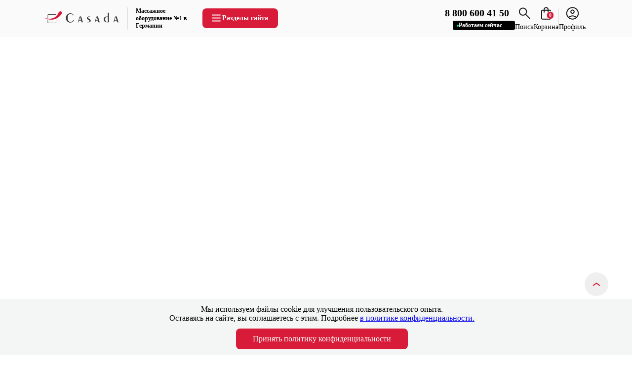

--- FILE ---
content_type: text/html; charset=UTF-8
request_url: https://casada-russia.ru/chairs/hilton3/brown/
body_size: 107602
content:
<!DOCTYPE html><html lang="ru"><head>

<title>Массажное кресло Casada Hilton 3 коричневого цвета | Купить в интернет-магазине</title>
<link rel="icon" href="/icon.svg" />
<link rel="apple-touch-icon" href="/apple-touch-icon.png" />

<meta name="description" content="►Массажное кресло Hilton 3 коричневого цвета в интернет-магазине Casada в России. ►Скидки до 15%. ►5 ручных и 7 автоматических программ для массажа. ►52 массажные подушки. ►Немецкое качество с 2000 года. ►Расширенная гарантия 5 лет. ►Бесплатная доставка до 14 дней в любую точку России. ►Casada - компания №1 в Европе по продажам кресел для массажа и другого массажного оборудования." />
<meta name="keywords" content="касада, casada, массажеры, массажные кресла, массажные накидки, массажные подушки, массажеры для ног" />
<link rel="canonical" href="https://casada-russia.ru/chairs/hilton3/brown/" />
<style>
	body {min-height:101vh;}
</style>
<script>function isVisible (target) {
  var targetPosition = {
      top: window.pageYOffset + target.getBoundingClientRect().top,
      left: window.pageXOffset + target.getBoundingClientRect().left,
      right: window.pageXOffset + target.getBoundingClientRect().right,
      bottom: window.pageYOffset + target.getBoundingClientRect().bottom
    },
    windowPosition = {
      top: window.pageYOffset,
      left: window.pageXOffset,
      right: window.pageXOffset + document.documentElement.clientWidth,
      bottom: window.pageYOffset + document.documentElement.clientHeight
    };

  if (targetPosition.bottom >= windowPosition.top && // Если позиция нижней части элемента больше позиции верхней чайти окна, то элемент виден сверху
    targetPosition.top <= windowPosition.bottom && // Если позиция верхней части элемента меньше позиции нижней чайти окна, то элемент виден снизу
    targetPosition.right >= windowPosition.left && // Если позиция правой стороны элемента больше позиции левой части окна, то элемент виден слева
    targetPosition.left <= windowPosition.right) { // Если позиция левой стороны элемента меньше позиции правой чайти окна, то элемент виден справа
    return true;
  } else {
	return false;
  };
};</script>
<script>/*! jQuery v3.2.1 -ajax,-ajax/jsonp,-ajax/load,-ajax/parseXML,-ajax/script,-ajax/var/location,-ajax/var/nonce,-ajax/var/rquery,-ajax/xhr,-manipulation/_evalUrl,-event/ajax,-effects,-effects/Tween,-effects/animatedSelector | (c) JS Foundation and other contributors | jquery.org/license */
!function(a,b){"use strict";"object"==typeof module&&"object"==typeof module.exports?module.exports=a.document?b(a,!0):function(a){if(!a.document)throw new Error("jQuery requires a window with a document");return b(a)}:b(a)}("undefined"!=typeof window?window:this,function(a,b){"use strict";var c=[],d=a.document,e=Object.getPrototypeOf,f=c.slice,g=c.concat,h=c.push,i=c.indexOf,j={},k=j.toString,l=j.hasOwnProperty,m=l.toString,n=m.call(Object),o={};function p(a,b){b=b||d;var c=b.createElement("script");c.text=a,b.head.appendChild(c).parentNode.removeChild(c)}var q="3.2.1 -ajax,-ajax/jsonp,-ajax/load,-ajax/parseXML,-ajax/script,-ajax/var/location,-ajax/var/nonce,-ajax/var/rquery,-ajax/xhr,-manipulation/_evalUrl,-event/ajax,-effects,-effects/Tween,-effects/animatedSelector",r=function(a,b){return new r.fn.init(a,b)},s=/^[\s\uFEFF\xA0]+|[\s\uFEFF\xA0]+$/g,t=/^-ms-/,u=/-([a-z])/g,v=function(a,b){return b.toUpperCase()};r.fn=r.prototype={jquery:q,constructor:r,length:0,toArray:function(){return f.call(this)},get:function(a){return null==a?f.call(this):a<0?this[a+this.length]:this[a]},pushStack:function(a){var b=r.merge(this.constructor(),a);return b.prevObject=this,b},each:function(a){return r.each(this,a)},map:function(a){return this.pushStack(r.map(this,function(b,c){return a.call(b,c,b)}))},slice:function(){return this.pushStack(f.apply(this,arguments))},first:function(){return this.eq(0)},last:function(){return this.eq(-1)},eq:function(a){var b=this.length,c=+a+(a<0?b:0);return this.pushStack(c>=0&&c<b?[this[c]]:[])},end:function(){return this.prevObject||this.constructor()},push:h,sort:c.sort,splice:c.splice},r.extend=r.fn.extend=function(){var a,b,c,d,e,f,g=arguments[0]||{},h=1,i=arguments.length,j=!1;for("boolean"==typeof g&&(j=g,g=arguments[h]||{},h++),"object"==typeof g||r.isFunction(g)||(g={}),h===i&&(g=this,h--);h<i;h++)if(null!=(a=arguments[h]))for(b in a)c=g[b],d=a[b],g!==d&&(j&&d&&(r.isPlainObject(d)||(e=Array.isArray(d)))?(e?(e=!1,f=c&&Array.isArray(c)?c:[]):f=c&&r.isPlainObject(c)?c:{},g[b]=r.extend(j,f,d)):void 0!==d&&(g[b]=d));return g},r.extend({expando:"jQuery"+(q+Math.random()).replace(/\D/g,""),isReady:!0,error:function(a){throw new Error(a)},noop:function(){},isFunction:function(a){return"function"===r.type(a)},isWindow:function(a){return null!=a&&a===a.window},isNumeric:function(a){var b=r.type(a);return("number"===b||"string"===b)&&!isNaN(a-parseFloat(a))},isPlainObject:function(a){var b,c;return!(!a||"[object Object]"!==k.call(a))&&(!(b=e(a))||(c=l.call(b,"constructor")&&b.constructor,"function"==typeof c&&m.call(c)===n))},isEmptyObject:function(a){var b;for(b in a)return!1;return!0},type:function(a){return null==a?a+"":"object"==typeof a||"function"==typeof a?j[k.call(a)]||"object":typeof a},globalEval:function(a){p(a)},camelCase:function(a){return a.replace(t,"ms-").replace(u,v)},each:function(a,b){var c,d=0;if(w(a)){for(c=a.length;d<c;d++)if(b.call(a[d],d,a[d])===!1)break}else for(d in a)if(b.call(a[d],d,a[d])===!1)break;return a},trim:function(a){return null==a?"":(a+"").replace(s,"")},makeArray:function(a,b){var c=b||[];return null!=a&&(w(Object(a))?r.merge(c,"string"==typeof a?[a]:a):h.call(c,a)),c},inArray:function(a,b,c){return null==b?-1:i.call(b,a,c)},merge:function(a,b){for(var c=+b.length,d=0,e=a.length;d<c;d++)a[e++]=b[d];return a.length=e,a},grep:function(a,b,c){for(var d,e=[],f=0,g=a.length,h=!c;f<g;f++)d=!b(a[f],f),d!==h&&e.push(a[f]);return e},map:function(a,b,c){var d,e,f=0,h=[];if(w(a))for(d=a.length;f<d;f++)e=b(a[f],f,c),null!=e&&h.push(e);else for(f in a)e=b(a[f],f,c),null!=e&&h.push(e);return g.apply([],h)},guid:1,proxy:function(a,b){var c,d,e;if("string"==typeof b&&(c=a[b],b=a,a=c),r.isFunction(a))return d=f.call(arguments,2),e=function(){return a.apply(b||this,d.concat(f.call(arguments)))},e.guid=a.guid=a.guid||r.guid++,e},now:Date.now,support:o}),"function"==typeof Symbol&&(r.fn[Symbol.iterator]=c[Symbol.iterator]),r.each("Boolean Number String Function Array Date RegExp Object Error Symbol".split(" "),function(a,b){j["[object "+b+"]"]=b.toLowerCase()});function w(a){var b=!!a&&"length"in a&&a.length,c=r.type(a);return"function"!==c&&!r.isWindow(a)&&("array"===c||0===b||"number"==typeof b&&b>0&&b-1 in a)}var x=function(a){var b,c,d,e,f,g,h,i,j,k,l,m,n,o,p,q,r,s,t,u="sizzle"+1*new Date,v=a.document,w=0,x=0,y=ha(),z=ha(),A=ha(),B=function(a,b){return a===b&&(l=!0),0},C={}.hasOwnProperty,D=[],E=D.pop,F=D.push,G=D.push,H=D.slice,I=function(a,b){for(var c=0,d=a.length;c<d;c++)if(a[c]===b)return c;return-1},J="checked|selected|async|autofocus|autoplay|controls|defer|disabled|hidden|ismap|loop|multiple|open|readonly|required|scoped",K="[\\x20\\t\\r\\n\\f]",L="(?:\\\\.|[\\w-]|[^\0-\\xa0])+",M="\\["+K+"*("+L+")(?:"+K+"*([*^$|!~]?=)"+K+"*(?:'((?:\\\\.|[^\\\\'])*)'|\"((?:\\\\.|[^\\\\\"])*)\"|("+L+"))|)"+K+"*\\]",N=":("+L+")(?:\\((('((?:\\\\.|[^\\\\'])*)'|\"((?:\\\\.|[^\\\\\"])*)\")|((?:\\\\.|[^\\\\()[\\]]|"+M+")*)|.*)\\)|)",O=new RegExp(K+"+","g"),P=new RegExp("^"+K+"+|((?:^|[^\\\\])(?:\\\\.)*)"+K+"+$","g"),Q=new RegExp("^"+K+"*,"+K+"*"),R=new RegExp("^"+K+"*([>+~]|"+K+")"+K+"*"),S=new RegExp("="+K+"*([^\\]'\"]*?)"+K+"*\\]","g"),T=new RegExp(N),U=new RegExp("^"+L+"$"),V={ID:new RegExp("^#("+L+")"),CLASS:new RegExp("^\\.("+L+")"),TAG:new RegExp("^("+L+"|[*])"),ATTR:new RegExp("^"+M),PSEUDO:new RegExp("^"+N),CHILD:new RegExp("^:(only|first|last|nth|nth-last)-(child|of-type)(?:\\("+K+"*(even|odd|(([+-]|)(\\d*)n|)"+K+"*(?:([+-]|)"+K+"*(\\d+)|))"+K+"*\\)|)","i"),bool:new RegExp("^(?:"+J+")$","i"),needsContext:new RegExp("^"+K+"*[>+~]|:(even|odd|eq|gt|lt|nth|first|last)(?:\\("+K+"*((?:-\\d)?\\d*)"+K+"*\\)|)(?=[^-]|$)","i")},W=/^(?:input|select|textarea|button)$/i,X=/^h\d$/i,Y=/^[^{]+\{\s*\[native \w/,Z=/^(?:#([\w-]+)|(\w+)|\.([\w-]+))$/,$=/[+~]/,_=new RegExp("\\\\([\\da-f]{1,6}"+K+"?|("+K+")|.)","ig"),aa=function(a,b,c){var d="0x"+b-65536;return d!==d||c?b:d<0?String.fromCharCode(d+65536):String.fromCharCode(d>>10|55296,1023&d|56320)},ba=/([\0-\x1f\x7f]|^-?\d)|^-$|[^\0-\x1f\x7f-\uFFFF\w-]/g,ca=function(a,b){return b?"\0"===a?"\ufffd":a.slice(0,-1)+"\\"+a.charCodeAt(a.length-1).toString(16)+" ":"\\"+a},da=function(){m()},ea=ta(function(a){return a.disabled===!0&&("form"in a||"label"in a)},{dir:"parentNode",next:"legend"});try{G.apply(D=H.call(v.childNodes),v.childNodes),D[v.childNodes.length].nodeType}catch(fa){G={apply:D.length?function(a,b){F.apply(a,H.call(b))}:function(a,b){var c=a.length,d=0;while(a[c++]=b[d++]);a.length=c-1}}}function ga(a,b,d,e){var f,h,j,k,l,o,r,s=b&&b.ownerDocument,w=b?b.nodeType:9;if(d=d||[],"string"!=typeof a||!a||1!==w&&9!==w&&11!==w)return d;if(!e&&((b?b.ownerDocument||b:v)!==n&&m(b),b=b||n,p)){if(11!==w&&(l=Z.exec(a)))if(f=l[1]){if(9===w){if(!(j=b.getElementById(f)))return d;if(j.id===f)return d.push(j),d}else if(s&&(j=s.getElementById(f))&&t(b,j)&&j.id===f)return d.push(j),d}else{if(l[2])return G.apply(d,b.getElementsByTagName(a)),d;if((f=l[3])&&c.getElementsByClassName&&b.getElementsByClassName)return G.apply(d,b.getElementsByClassName(f)),d}if(c.qsa&&!A[a+" "]&&(!q||!q.test(a))){if(1!==w)s=b,r=a;else if("object"!==b.nodeName.toLowerCase()){(k=b.getAttribute("id"))?k=k.replace(ba,ca):b.setAttribute("id",k=u),o=g(a),h=o.length;while(h--)o[h]="#"+k+" "+sa(o[h]);r=o.join(","),s=$.test(a)&&qa(b.parentNode)||b}if(r)try{return G.apply(d,s.querySelectorAll(r)),d}catch(x){}finally{k===u&&b.removeAttribute("id")}}}return i(a.replace(P,"$1"),b,d,e)}function ha(){var a=[];function b(c,e){return a.push(c+" ")>d.cacheLength&&delete b[a.shift()],b[c+" "]=e}return b}function ia(a){return a[u]=!0,a}function ja(a){var b=n.createElement("fieldset");try{return!!a(b)}catch(c){return!1}finally{b.parentNode&&b.parentNode.removeChild(b),b=null}}function ka(a,b){var c=a.split("|"),e=c.length;while(e--)d.attrHandle[c[e]]=b}function la(a,b){var c=b&&a,d=c&&1===a.nodeType&&1===b.nodeType&&a.sourceIndex-b.sourceIndex;if(d)return d;if(c)while(c=c.nextSibling)if(c===b)return-1;return a?1:-1}function ma(a){return function(b){var c=b.nodeName.toLowerCase();return"input"===c&&b.type===a}}function na(a){return function(b){var c=b.nodeName.toLowerCase();return("input"===c||"button"===c)&&b.type===a}}function oa(a){return function(b){return"form"in b?b.parentNode&&b.disabled===!1?"label"in b?"label"in b.parentNode?b.parentNode.disabled===a:b.disabled===a:b.isDisabled===a||b.isDisabled!==!a&&ea(b)===a:b.disabled===a:"label"in b&&b.disabled===a}}function pa(a){return ia(function(b){return b=+b,ia(function(c,d){var e,f=a([],c.length,b),g=f.length;while(g--)c[e=f[g]]&&(c[e]=!(d[e]=c[e]))})})}function qa(a){return a&&"undefined"!=typeof a.getElementsByTagName&&a}c=ga.support={},f=ga.isXML=function(a){var b=a&&(a.ownerDocument||a).documentElement;return!!b&&"HTML"!==b.nodeName},m=ga.setDocument=function(a){var b,e,g=a?a.ownerDocument||a:v;return g!==n&&9===g.nodeType&&g.documentElement?(n=g,o=n.documentElement,p=!f(n),v!==n&&(e=n.defaultView)&&e.top!==e&&(e.addEventListener?e.addEventListener("unload",da,!1):e.attachEvent&&e.attachEvent("onunload",da)),c.attributes=ja(function(a){return a.className="i",!a.getAttribute("className")}),c.getElementsByTagName=ja(function(a){return a.appendChild(n.createComment("")),!a.getElementsByTagName("*").length}),c.getElementsByClassName=Y.test(n.getElementsByClassName),c.getById=ja(function(a){return o.appendChild(a).id=u,!n.getElementsByName||!n.getElementsByName(u).length}),c.getById?(d.filter.ID=function(a){var b=a.replace(_,aa);return function(a){return a.getAttribute("id")===b}},d.find.ID=function(a,b){if("undefined"!=typeof b.getElementById&&p){var c=b.getElementById(a);return c?[c]:[]}}):(d.filter.ID=function(a){var b=a.replace(_,aa);return function(a){var c="undefined"!=typeof a.getAttributeNode&&a.getAttributeNode("id");return c&&c.value===b}},d.find.ID=function(a,b){if("undefined"!=typeof b.getElementById&&p){var c,d,e,f=b.getElementById(a);if(f){if(c=f.getAttributeNode("id"),c&&c.value===a)return[f];e=b.getElementsByName(a),d=0;while(f=e[d++])if(c=f.getAttributeNode("id"),c&&c.value===a)return[f]}return[]}}),d.find.TAG=c.getElementsByTagName?function(a,b){return"undefined"!=typeof b.getElementsByTagName?b.getElementsByTagName(a):c.qsa?b.querySelectorAll(a):void 0}:function(a,b){var c,d=[],e=0,f=b.getElementsByTagName(a);if("*"===a){while(c=f[e++])1===c.nodeType&&d.push(c);return d}return f},d.find.CLASS=c.getElementsByClassName&&function(a,b){if("undefined"!=typeof b.getElementsByClassName&&p)return b.getElementsByClassName(a)},r=[],q=[],(c.qsa=Y.test(n.querySelectorAll))&&(ja(function(a){o.appendChild(a).innerHTML="<a id='"+u+"'></a><select id='"+u+"-\r\\' msallowcapture=''><option selected=''></option></select>",a.querySelectorAll("[msallowcapture^='']").length&&q.push("[*^$]="+K+"*(?:''|\"\")"),a.querySelectorAll("[selected]").length||q.push("\\["+K+"*(?:value|"+J+")"),a.querySelectorAll("[id~="+u+"-]").length||q.push("~="),a.querySelectorAll(":checked").length||q.push(":checked"),a.querySelectorAll("a#"+u+"+*").length||q.push(".#.+[+~]")}),ja(function(a){a.innerHTML="<a href='' disabled='disabled'></a><select disabled='disabled'><option/></select>";var b=n.createElement("input");b.setAttribute("type","hidden"),a.appendChild(b).setAttribute("name","D"),a.querySelectorAll("[name=d]").length&&q.push("name"+K+"*[*^$|!~]?="),2!==a.querySelectorAll(":enabled").length&&q.push(":enabled",":disabled"),o.appendChild(a).disabled=!0,2!==a.querySelectorAll(":disabled").length&&q.push(":enabled",":disabled"),a.querySelectorAll("*,:x"),q.push(",.*:")})),(c.matchesSelector=Y.test(s=o.matches||o.webkitMatchesSelector||o.mozMatchesSelector||o.oMatchesSelector||o.msMatchesSelector))&&ja(function(a){c.disconnectedMatch=s.call(a,"*"),s.call(a,"[s!='']:x"),r.push("!=",N)}),q=q.length&&new RegExp(q.join("|")),r=r.length&&new RegExp(r.join("|")),b=Y.test(o.compareDocumentPosition),t=b||Y.test(o.contains)?function(a,b){var c=9===a.nodeType?a.documentElement:a,d=b&&b.parentNode;return a===d||!(!d||1!==d.nodeType||!(c.contains?c.contains(d):a.compareDocumentPosition&&16&a.compareDocumentPosition(d)))}:function(a,b){if(b)while(b=b.parentNode)if(b===a)return!0;return!1},B=b?function(a,b){if(a===b)return l=!0,0;var d=!a.compareDocumentPosition-!b.compareDocumentPosition;return d?d:(d=(a.ownerDocument||a)===(b.ownerDocument||b)?a.compareDocumentPosition(b):1,1&d||!c.sortDetached&&b.compareDocumentPosition(a)===d?a===n||a.ownerDocument===v&&t(v,a)?-1:b===n||b.ownerDocument===v&&t(v,b)?1:k?I(k,a)-I(k,b):0:4&d?-1:1)}:function(a,b){if(a===b)return l=!0,0;var c,d=0,e=a.parentNode,f=b.parentNode,g=[a],h=[b];if(!e||!f)return a===n?-1:b===n?1:e?-1:f?1:k?I(k,a)-I(k,b):0;if(e===f)return la(a,b);c=a;while(c=c.parentNode)g.unshift(c);c=b;while(c=c.parentNode)h.unshift(c);while(g[d]===h[d])d++;return d?la(g[d],h[d]):g[d]===v?-1:h[d]===v?1:0},n):n},ga.matches=function(a,b){return ga(a,null,null,b)},ga.matchesSelector=function(a,b){if((a.ownerDocument||a)!==n&&m(a),b=b.replace(S,"='$1']"),c.matchesSelector&&p&&!A[b+" "]&&(!r||!r.test(b))&&(!q||!q.test(b)))try{var d=s.call(a,b);if(d||c.disconnectedMatch||a.document&&11!==a.document.nodeType)return d}catch(e){}return ga(b,n,null,[a]).length>0},ga.contains=function(a,b){return(a.ownerDocument||a)!==n&&m(a),t(a,b)},ga.attr=function(a,b){(a.ownerDocument||a)!==n&&m(a);var e=d.attrHandle[b.toLowerCase()],f=e&&C.call(d.attrHandle,b.toLowerCase())?e(a,b,!p):void 0;return void 0!==f?f:c.attributes||!p?a.getAttribute(b):(f=a.getAttributeNode(b))&&f.specified?f.value:null},ga.escape=function(a){return(a+"").replace(ba,ca)},ga.error=function(a){throw new Error("Syntax error, unrecognized expression: "+a)},ga.uniqueSort=function(a){var b,d=[],e=0,f=0;if(l=!c.detectDuplicates,k=!c.sortStable&&a.slice(0),a.sort(B),l){while(b=a[f++])b===a[f]&&(e=d.push(f));while(e--)a.splice(d[e],1)}return k=null,a},e=ga.getText=function(a){var b,c="",d=0,f=a.nodeType;if(f){if(1===f||9===f||11===f){if("string"==typeof a.textContent)return a.textContent;for(a=a.firstChild;a;a=a.nextSibling)c+=e(a)}else if(3===f||4===f)return a.nodeValue}else while(b=a[d++])c+=e(b);return c},d=ga.selectors={cacheLength:50,createPseudo:ia,match:V,attrHandle:{},find:{},relative:{">":{dir:"parentNode",first:!0}," ":{dir:"parentNode"},"+":{dir:"previousSibling",first:!0},"~":{dir:"previousSibling"}},preFilter:{ATTR:function(a){return a[1]=a[1].replace(_,aa),a[3]=(a[3]||a[4]||a[5]||"").replace(_,aa),"~="===a[2]&&(a[3]=" "+a[3]+" "),a.slice(0,4)},CHILD:function(a){return a[1]=a[1].toLowerCase(),"nth"===a[1].slice(0,3)?(a[3]||ga.error(a[0]),a[4]=+(a[4]?a[5]+(a[6]||1):2*("even"===a[3]||"odd"===a[3])),a[5]=+(a[7]+a[8]||"odd"===a[3])):a[3]&&ga.error(a[0]),a},PSEUDO:function(a){var b,c=!a[6]&&a[2];return V.CHILD.test(a[0])?null:(a[3]?a[2]=a[4]||a[5]||"":c&&T.test(c)&&(b=g(c,!0))&&(b=c.indexOf(")",c.length-b)-c.length)&&(a[0]=a[0].slice(0,b),a[2]=c.slice(0,b)),a.slice(0,3))}},filter:{TAG:function(a){var b=a.replace(_,aa).toLowerCase();return"*"===a?function(){return!0}:function(a){return a.nodeName&&a.nodeName.toLowerCase()===b}},CLASS:function(a){var b=y[a+" "];return b||(b=new RegExp("(^|"+K+")"+a+"("+K+"|$)"))&&y(a,function(a){return b.test("string"==typeof a.className&&a.className||"undefined"!=typeof a.getAttribute&&a.getAttribute("class")||"")})},ATTR:function(a,b,c){return function(d){var e=ga.attr(d,a);return null==e?"!="===b:!b||(e+="","="===b?e===c:"!="===b?e!==c:"^="===b?c&&0===e.indexOf(c):"*="===b?c&&e.indexOf(c)>-1:"$="===b?c&&e.slice(-c.length)===c:"~="===b?(" "+e.replace(O," ")+" ").indexOf(c)>-1:"|="===b&&(e===c||e.slice(0,c.length+1)===c+"-"))}},CHILD:function(a,b,c,d,e){var f="nth"!==a.slice(0,3),g="last"!==a.slice(-4),h="of-type"===b;return 1===d&&0===e?function(a){return!!a.parentNode}:function(b,c,i){var j,k,l,m,n,o,p=f!==g?"nextSibling":"previousSibling",q=b.parentNode,r=h&&b.nodeName.toLowerCase(),s=!i&&!h,t=!1;if(q){if(f){while(p){m=b;while(m=m[p])if(h?m.nodeName.toLowerCase()===r:1===m.nodeType)return!1;o=p="only"===a&&!o&&"nextSibling"}return!0}if(o=[g?q.firstChild:q.lastChild],g&&s){m=q,l=m[u]||(m[u]={}),k=l[m.uniqueID]||(l[m.uniqueID]={}),j=k[a]||[],n=j[0]===w&&j[1],t=n&&j[2],m=n&&q.childNodes[n];while(m=++n&&m&&m[p]||(t=n=0)||o.pop())if(1===m.nodeType&&++t&&m===b){k[a]=[w,n,t];break}}else if(s&&(m=b,l=m[u]||(m[u]={}),k=l[m.uniqueID]||(l[m.uniqueID]={}),j=k[a]||[],n=j[0]===w&&j[1],t=n),t===!1)while(m=++n&&m&&m[p]||(t=n=0)||o.pop())if((h?m.nodeName.toLowerCase()===r:1===m.nodeType)&&++t&&(s&&(l=m[u]||(m[u]={}),k=l[m.uniqueID]||(l[m.uniqueID]={}),k[a]=[w,t]),m===b))break;return t-=e,t===d||t%d===0&&t/d>=0}}},PSEUDO:function(a,b){var c,e=d.pseudos[a]||d.setFilters[a.toLowerCase()]||ga.error("unsupported pseudo: "+a);return e[u]?e(b):e.length>1?(c=[a,a,"",b],d.setFilters.hasOwnProperty(a.toLowerCase())?ia(function(a,c){var d,f=e(a,b),g=f.length;while(g--)d=I(a,f[g]),a[d]=!(c[d]=f[g])}):function(a){return e(a,0,c)}):e}},pseudos:{not:ia(function(a){var b=[],c=[],d=h(a.replace(P,"$1"));return d[u]?ia(function(a,b,c,e){var f,g=d(a,null,e,[]),h=a.length;while(h--)(f=g[h])&&(a[h]=!(b[h]=f))}):function(a,e,f){return b[0]=a,d(b,null,f,c),b[0]=null,!c.pop()}}),has:ia(function(a){return function(b){return ga(a,b).length>0}}),contains:ia(function(a){return a=a.replace(_,aa),function(b){return(b.textContent||b.innerText||e(b)).indexOf(a)>-1}}),lang:ia(function(a){return U.test(a||"")||ga.error("unsupported lang: "+a),a=a.replace(_,aa).toLowerCase(),function(b){var c;do if(c=p?b.lang:b.getAttribute("xml:lang")||b.getAttribute("lang"))return c=c.toLowerCase(),c===a||0===c.indexOf(a+"-");while((b=b.parentNode)&&1===b.nodeType);return!1}}),target:function(b){var c=a.location&&a.location.hash;return c&&c.slice(1)===b.id},root:function(a){return a===o},focus:function(a){return a===n.activeElement&&(!n.hasFocus||n.hasFocus())&&!!(a.type||a.href||~a.tabIndex)},enabled:oa(!1),disabled:oa(!0),checked:function(a){var b=a.nodeName.toLowerCase();return"input"===b&&!!a.checked||"option"===b&&!!a.selected},selected:function(a){return a.parentNode&&a.parentNode.selectedIndex,a.selected===!0},empty:function(a){for(a=a.firstChild;a;a=a.nextSibling)if(a.nodeType<6)return!1;return!0},parent:function(a){return!d.pseudos.empty(a)},header:function(a){return X.test(a.nodeName)},input:function(a){return W.test(a.nodeName)},button:function(a){var b=a.nodeName.toLowerCase();return"input"===b&&"button"===a.type||"button"===b},text:function(a){var b;return"input"===a.nodeName.toLowerCase()&&"text"===a.type&&(null==(b=a.getAttribute("type"))||"text"===b.toLowerCase())},first:pa(function(){return[0]}),last:pa(function(a,b){return[b-1]}),eq:pa(function(a,b,c){return[c<0?c+b:c]}),even:pa(function(a,b){for(var c=0;c<b;c+=2)a.push(c);return a}),odd:pa(function(a,b){for(var c=1;c<b;c+=2)a.push(c);return a}),lt:pa(function(a,b,c){for(var d=c<0?c+b:c;--d>=0;)a.push(d);return a}),gt:pa(function(a,b,c){for(var d=c<0?c+b:c;++d<b;)a.push(d);return a})}},d.pseudos.nth=d.pseudos.eq;for(b in{radio:!0,checkbox:!0,file:!0,password:!0,image:!0})d.pseudos[b]=ma(b);for(b in{submit:!0,reset:!0})d.pseudos[b]=na(b);function ra(){}ra.prototype=d.filters=d.pseudos,d.setFilters=new ra,g=ga.tokenize=function(a,b){var c,e,f,g,h,i,j,k=z[a+" "];if(k)return b?0:k.slice(0);h=a,i=[],j=d.preFilter;while(h){c&&!(e=Q.exec(h))||(e&&(h=h.slice(e[0].length)||h),i.push(f=[])),c=!1,(e=R.exec(h))&&(c=e.shift(),f.push({value:c,type:e[0].replace(P," ")}),h=h.slice(c.length));for(g in d.filter)!(e=V[g].exec(h))||j[g]&&!(e=j[g](e))||(c=e.shift(),f.push({value:c,type:g,matches:e}),h=h.slice(c.length));if(!c)break}return b?h.length:h?ga.error(a):z(a,i).slice(0)};function sa(a){for(var b=0,c=a.length,d="";b<c;b++)d+=a[b].value;return d}function ta(a,b,c){var d=b.dir,e=b.next,f=e||d,g=c&&"parentNode"===f,h=x++;return b.first?function(b,c,e){while(b=b[d])if(1===b.nodeType||g)return a(b,c,e);return!1}:function(b,c,i){var j,k,l,m=[w,h];if(i){while(b=b[d])if((1===b.nodeType||g)&&a(b,c,i))return!0}else while(b=b[d])if(1===b.nodeType||g)if(l=b[u]||(b[u]={}),k=l[b.uniqueID]||(l[b.uniqueID]={}),e&&e===b.nodeName.toLowerCase())b=b[d]||b;else{if((j=k[f])&&j[0]===w&&j[1]===h)return m[2]=j[2];if(k[f]=m,m[2]=a(b,c,i))return!0}return!1}}function ua(a){return a.length>1?function(b,c,d){var e=a.length;while(e--)if(!a[e](b,c,d))return!1;return!0}:a[0]}function va(a,b,c){for(var d=0,e=b.length;d<e;d++)ga(a,b[d],c);return c}function wa(a,b,c,d,e){for(var f,g=[],h=0,i=a.length,j=null!=b;h<i;h++)(f=a[h])&&(c&&!c(f,d,e)||(g.push(f),j&&b.push(h)));return g}function xa(a,b,c,d,e,f){return d&&!d[u]&&(d=xa(d)),e&&!e[u]&&(e=xa(e,f)),ia(function(f,g,h,i){var j,k,l,m=[],n=[],o=g.length,p=f||va(b||"*",h.nodeType?[h]:h,[]),q=!a||!f&&b?p:wa(p,m,a,h,i),r=c?e||(f?a:o||d)?[]:g:q;if(c&&c(q,r,h,i),d){j=wa(r,n),d(j,[],h,i),k=j.length;while(k--)(l=j[k])&&(r[n[k]]=!(q[n[k]]=l))}if(f){if(e||a){if(e){j=[],k=r.length;while(k--)(l=r[k])&&j.push(q[k]=l);e(null,r=[],j,i)}k=r.length;while(k--)(l=r[k])&&(j=e?I(f,l):m[k])>-1&&(f[j]=!(g[j]=l))}}else r=wa(r===g?r.splice(o,r.length):r),e?e(null,g,r,i):G.apply(g,r)})}function ya(a){for(var b,c,e,f=a.length,g=d.relative[a[0].type],h=g||d.relative[" "],i=g?1:0,k=ta(function(a){return a===b},h,!0),l=ta(function(a){return I(b,a)>-1},h,!0),m=[function(a,c,d){var e=!g&&(d||c!==j)||((b=c).nodeType?k(a,c,d):l(a,c,d));return b=null,e}];i<f;i++)if(c=d.relative[a[i].type])m=[ta(ua(m),c)];else{if(c=d.filter[a[i].type].apply(null,a[i].matches),c[u]){for(e=++i;e<f;e++)if(d.relative[a[e].type])break;return xa(i>1&&ua(m),i>1&&sa(a.slice(0,i-1).concat({value:" "===a[i-2].type?"*":""})).replace(P,"$1"),c,i<e&&ya(a.slice(i,e)),e<f&&ya(a=a.slice(e)),e<f&&sa(a))}m.push(c)}return ua(m)}function za(a,b){var c=b.length>0,e=a.length>0,f=function(f,g,h,i,k){var l,o,q,r=0,s="0",t=f&&[],u=[],v=j,x=f||e&&d.find.TAG("*",k),y=w+=null==v?1:Math.random()||.1,z=x.length;for(k&&(j=g===n||g||k);s!==z&&null!=(l=x[s]);s++){if(e&&l){o=0,g||l.ownerDocument===n||(m(l),h=!p);while(q=a[o++])if(q(l,g||n,h)){i.push(l);break}k&&(w=y)}c&&((l=!q&&l)&&r--,f&&t.push(l))}if(r+=s,c&&s!==r){o=0;while(q=b[o++])q(t,u,g,h);if(f){if(r>0)while(s--)t[s]||u[s]||(u[s]=E.call(i));u=wa(u)}G.apply(i,u),k&&!f&&u.length>0&&r+b.length>1&&ga.uniqueSort(i)}return k&&(w=y,j=v),t};return c?ia(f):f}return h=ga.compile=function(a,b){var c,d=[],e=[],f=A[a+" "];if(!f){b||(b=g(a)),c=b.length;while(c--)f=ya(b[c]),f[u]?d.push(f):e.push(f);f=A(a,za(e,d)),f.selector=a}return f},i=ga.select=function(a,b,c,e){var f,i,j,k,l,m="function"==typeof a&&a,n=!e&&g(a=m.selector||a);if(c=c||[],1===n.length){if(i=n[0]=n[0].slice(0),i.length>2&&"ID"===(j=i[0]).type&&9===b.nodeType&&p&&d.relative[i[1].type]){if(b=(d.find.ID(j.matches[0].replace(_,aa),b)||[])[0],!b)return c;m&&(b=b.parentNode),a=a.slice(i.shift().value.length)}f=V.needsContext.test(a)?0:i.length;while(f--){if(j=i[f],d.relative[k=j.type])break;if((l=d.find[k])&&(e=l(j.matches[0].replace(_,aa),$.test(i[0].type)&&qa(b.parentNode)||b))){if(i.splice(f,1),a=e.length&&sa(i),!a)return G.apply(c,e),c;break}}}return(m||h(a,n))(e,b,!p,c,!b||$.test(a)&&qa(b.parentNode)||b),c},c.sortStable=u.split("").sort(B).join("")===u,c.detectDuplicates=!!l,m(),c.sortDetached=ja(function(a){return 1&a.compareDocumentPosition(n.createElement("fieldset"))}),ja(function(a){return a.innerHTML="<a href='#'></a>","#"===a.firstChild.getAttribute("href")})||ka("type|href|height|width",function(a,b,c){if(!c)return a.getAttribute(b,"type"===b.toLowerCase()?1:2)}),c.attributes&&ja(function(a){return a.innerHTML="<input/>",a.firstChild.setAttribute("value",""),""===a.firstChild.getAttribute("value")})||ka("value",function(a,b,c){if(!c&&"input"===a.nodeName.toLowerCase())return a.defaultValue}),ja(function(a){return null==a.getAttribute("disabled")})||ka(J,function(a,b,c){var d;if(!c)return a[b]===!0?b.toLowerCase():(d=a.getAttributeNode(b))&&d.specified?d.value:null}),ga}(a);r.find=x,r.expr=x.selectors,r.expr[":"]=r.expr.pseudos,r.uniqueSort=r.unique=x.uniqueSort,r.text=x.getText,r.isXMLDoc=x.isXML,r.contains=x.contains,r.escapeSelector=x.escape;var y=function(a,b,c){var d=[],e=void 0!==c;while((a=a[b])&&9!==a.nodeType)if(1===a.nodeType){if(e&&r(a).is(c))break;d.push(a)}return d},z=function(a,b){for(var c=[];a;a=a.nextSibling)1===a.nodeType&&a!==b&&c.push(a);return c},A=r.expr.match.needsContext;function B(a,b){return a.nodeName&&a.nodeName.toLowerCase()===b.toLowerCase()}var C=/^<([a-z][^\/\0>:\x20\t\r\n\f]*)[\x20\t\r\n\f]*\/?>(?:<\/\1>|)$/i,D=/^.[^:#\[\.,]*$/;function E(a,b,c){return r.isFunction(b)?r.grep(a,function(a,d){return!!b.call(a,d,a)!==c}):b.nodeType?r.grep(a,function(a){return a===b!==c}):"string"!=typeof b?r.grep(a,function(a){return i.call(b,a)>-1!==c}):D.test(b)?r.filter(b,a,c):(b=r.filter(b,a),r.grep(a,function(a){return i.call(b,a)>-1!==c&&1===a.nodeType}))}r.filter=function(a,b,c){var d=b[0];return c&&(a=":not("+a+")"),1===b.length&&1===d.nodeType?r.find.matchesSelector(d,a)?[d]:[]:r.find.matches(a,r.grep(b,function(a){return 1===a.nodeType}))},r.fn.extend({find:function(a){var b,c,d=this.length,e=this;if("string"!=typeof a)return this.pushStack(r(a).filter(function(){for(b=0;b<d;b++)if(r.contains(e[b],this))return!0}));for(c=this.pushStack([]),b=0;b<d;b++)r.find(a,e[b],c);return d>1?r.uniqueSort(c):c},filter:function(a){return this.pushStack(E(this,a||[],!1))},not:function(a){return this.pushStack(E(this,a||[],!0))},is:function(a){return!!E(this,"string"==typeof a&&A.test(a)?r(a):a||[],!1).length}});var F,G=/^(?:\s*(<[\w\W]+>)[^>]*|#([\w-]+))$/,H=r.fn.init=function(a,b,c){var e,f;if(!a)return this;if(c=c||F,"string"==typeof a){if(e="<"===a[0]&&">"===a[a.length-1]&&a.length>=3?[null,a,null]:G.exec(a),!e||!e[1]&&b)return!b||b.jquery?(b||c).find(a):this.constructor(b).find(a);if(e[1]){if(b=b instanceof r?b[0]:b,r.merge(this,r.parseHTML(e[1],b&&b.nodeType?b.ownerDocument||b:d,!0)),C.test(e[1])&&r.isPlainObject(b))for(e in b)r.isFunction(this[e])?this[e](b[e]):this.attr(e,b[e]);return this}return f=d.getElementById(e[2]),f&&(this[0]=f,this.length=1),this}return a.nodeType?(this[0]=a,this.length=1,this):r.isFunction(a)?void 0!==c.ready?c.ready(a):a(r):r.makeArray(a,this)};H.prototype=r.fn,F=r(d);var I=/^(?:parents|prev(?:Until|All))/,J={children:!0,contents:!0,next:!0,prev:!0};r.fn.extend({has:function(a){var b=r(a,this),c=b.length;return this.filter(function(){for(var a=0;a<c;a++)if(r.contains(this,b[a]))return!0})},closest:function(a,b){var c,d=0,e=this.length,f=[],g="string"!=typeof a&&r(a);if(!A.test(a))for(;d<e;d++)for(c=this[d];c&&c!==b;c=c.parentNode)if(c.nodeType<11&&(g?g.index(c)>-1:1===c.nodeType&&r.find.matchesSelector(c,a))){f.push(c);break}return this.pushStack(f.length>1?r.uniqueSort(f):f)},index:function(a){return a?"string"==typeof a?i.call(r(a),this[0]):i.call(this,a.jquery?a[0]:a):this[0]&&this[0].parentNode?this.first().prevAll().length:-1},add:function(a,b){return this.pushStack(r.uniqueSort(r.merge(this.get(),r(a,b))))},addBack:function(a){return this.add(null==a?this.prevObject:this.prevObject.filter(a))}});function K(a,b){while((a=a[b])&&1!==a.nodeType);return a}r.each({parent:function(a){var b=a.parentNode;return b&&11!==b.nodeType?b:null},parents:function(a){return y(a,"parentNode")},parentsUntil:function(a,b,c){return y(a,"parentNode",c)},next:function(a){return K(a,"nextSibling")},prev:function(a){return K(a,"previousSibling")},nextAll:function(a){return y(a,"nextSibling")},prevAll:function(a){return y(a,"previousSibling")},nextUntil:function(a,b,c){return y(a,"nextSibling",c)},prevUntil:function(a,b,c){return y(a,"previousSibling",c)},siblings:function(a){return z((a.parentNode||{}).firstChild,a)},children:function(a){return z(a.firstChild)},contents:function(a){return B(a,"iframe")?a.contentDocument:(B(a,"template")&&(a=a.content||a),r.merge([],a.childNodes))}},function(a,b){r.fn[a]=function(c,d){var e=r.map(this,b,c);return"Until"!==a.slice(-5)&&(d=c),d&&"string"==typeof d&&(e=r.filter(d,e)),this.length>1&&(J[a]||r.uniqueSort(e),I.test(a)&&e.reverse()),this.pushStack(e)}});var L=/[^\x20\t\r\n\f]+/g;function M(a){var b={};return r.each(a.match(L)||[],function(a,c){b[c]=!0}),b}r.Callbacks=function(a){a="string"==typeof a?M(a):r.extend({},a);var b,c,d,e,f=[],g=[],h=-1,i=function(){for(e=e||a.once,d=b=!0;g.length;h=-1){c=g.shift();while(++h<f.length)f[h].apply(c[0],c[1])===!1&&a.stopOnFalse&&(h=f.length,c=!1)}a.memory||(c=!1),b=!1,e&&(f=c?[]:"")},j={add:function(){return f&&(c&&!b&&(h=f.length-1,g.push(c)),function d(b){r.each(b,function(b,c){r.isFunction(c)?a.unique&&j.has(c)||f.push(c):c&&c.length&&"string"!==r.type(c)&&d(c)})}(arguments),c&&!b&&i()),this},remove:function(){return r.each(arguments,function(a,b){var c;while((c=r.inArray(b,f,c))>-1)f.splice(c,1),c<=h&&h--}),this},has:function(a){return a?r.inArray(a,f)>-1:f.length>0},empty:function(){return f&&(f=[]),this},disable:function(){return e=g=[],f=c="",this},disabled:function(){return!f},lock:function(){return e=g=[],c||b||(f=c=""),this},locked:function(){return!!e},fireWith:function(a,c){return e||(c=c||[],c=[a,c.slice?c.slice():c],g.push(c),b||i()),this},fire:function(){return j.fireWith(this,arguments),this},fired:function(){return!!d}};return j};function N(a){return a}function O(a){throw a}function P(a,b,c,d){var e;try{a&&r.isFunction(e=a.promise)?e.call(a).done(b).fail(c):a&&r.isFunction(e=a.then)?e.call(a,b,c):b.apply(void 0,[a].slice(d))}catch(a){c.apply(void 0,[a])}}r.extend({Deferred:function(b){var c=[["notify","progress",r.Callbacks("memory"),r.Callbacks("memory"),2],["resolve","done",r.Callbacks("once memory"),r.Callbacks("once memory"),0,"resolved"],["reject","fail",r.Callbacks("once memory"),r.Callbacks("once memory"),1,"rejected"]],d="pending",e={state:function(){return d},always:function(){return f.done(arguments).fail(arguments),this},"catch":function(a){return e.then(null,a)},pipe:function(){var a=arguments;return r.Deferred(function(b){r.each(c,function(c,d){var e=r.isFunction(a[d[4]])&&a[d[4]];f[d[1]](function(){var a=e&&e.apply(this,arguments);a&&r.isFunction(a.promise)?a.promise().progress(b.notify).done(b.resolve).fail(b.reject):b[d[0]+"With"](this,e?[a]:arguments)})}),a=null}).promise()},then:function(b,d,e){var f=0;function g(b,c,d,e){return function(){var h=this,i=arguments,j=function(){var a,j;if(!(b<f)){if(a=d.apply(h,i),a===c.promise())throw new TypeError("Thenable self-resolution");j=a&&("object"==typeof a||"function"==typeof a)&&a.then,r.isFunction(j)?e?j.call(a,g(f,c,N,e),g(f,c,O,e)):(f++,j.call(a,g(f,c,N,e),g(f,c,O,e),g(f,c,N,c.notifyWith))):(d!==N&&(h=void 0,i=[a]),(e||c.resolveWith)(h,i))}},k=e?j:function(){try{j()}catch(a){r.Deferred.exceptionHook&&r.Deferred.exceptionHook(a,k.stackTrace),b+1>=f&&(d!==O&&(h=void 0,i=[a]),c.rejectWith(h,i))}};b?k():(r.Deferred.getStackHook&&(k.stackTrace=r.Deferred.getStackHook()),a.setTimeout(k))}}return r.Deferred(function(a){c[0][3].add(g(0,a,r.isFunction(e)?e:N,a.notifyWith)),c[1][3].add(g(0,a,r.isFunction(b)?b:N)),c[2][3].add(g(0,a,r.isFunction(d)?d:O))}).promise()},promise:function(a){return null!=a?r.extend(a,e):e}},f={};return r.each(c,function(a,b){var g=b[2],h=b[5];e[b[1]]=g.add,h&&g.add(function(){d=h},c[3-a][2].disable,c[0][2].lock),g.add(b[3].fire),f[b[0]]=function(){return f[b[0]+"With"](this===f?void 0:this,arguments),this},f[b[0]+"With"]=g.fireWith}),e.promise(f),b&&b.call(f,f),f},when:function(a){var b=arguments.length,c=b,d=Array(c),e=f.call(arguments),g=r.Deferred(),h=function(a){return function(c){d[a]=this,e[a]=arguments.length>1?f.call(arguments):c,--b||g.resolveWith(d,e)}};if(b<=1&&(P(a,g.done(h(c)).resolve,g.reject,!b),"pending"===g.state()||r.isFunction(e[c]&&e[c].then)))return g.then();while(c--)P(e[c],h(c),g.reject);return g.promise()}});var Q=/^(Eval|Internal|Range|Reference|Syntax|Type|URI)Error$/;r.Deferred.exceptionHook=function(b,c){a.console&&a.console.warn&&b&&Q.test(b.name)&&a.console.warn("jQuery.Deferred exception: "+b.message,b.stack,c)},r.readyException=function(b){a.setTimeout(function(){throw b})};var R=r.Deferred();r.fn.ready=function(a){return R.then(a)["catch"](function(a){r.readyException(a);
}),this},r.extend({isReady:!1,readyWait:1,ready:function(a){(a===!0?--r.readyWait:r.isReady)||(r.isReady=!0,a!==!0&&--r.readyWait>0||R.resolveWith(d,[r]))}}),r.ready.then=R.then;function S(){d.removeEventListener("DOMContentLoaded",S),a.removeEventListener("load",S),r.ready()}"complete"===d.readyState||"loading"!==d.readyState&&!d.documentElement.doScroll?a.setTimeout(r.ready):(d.addEventListener("DOMContentLoaded",S),a.addEventListener("load",S));var T=function(a,b,c,d,e,f,g){var h=0,i=a.length,j=null==c;if("object"===r.type(c)){e=!0;for(h in c)T(a,b,h,c[h],!0,f,g)}else if(void 0!==d&&(e=!0,r.isFunction(d)||(g=!0),j&&(g?(b.call(a,d),b=null):(j=b,b=function(a,b,c){return j.call(r(a),c)})),b))for(;h<i;h++)b(a[h],c,g?d:d.call(a[h],h,b(a[h],c)));return e?a:j?b.call(a):i?b(a[0],c):f},U=function(a){return 1===a.nodeType||9===a.nodeType||!+a.nodeType};function V(){this.expando=r.expando+V.uid++}V.uid=1,V.prototype={cache:function(a){var b=a[this.expando];return b||(b={},U(a)&&(a.nodeType?a[this.expando]=b:Object.defineProperty(a,this.expando,{value:b,configurable:!0}))),b},set:function(a,b,c){var d,e=this.cache(a);if("string"==typeof b)e[r.camelCase(b)]=c;else for(d in b)e[r.camelCase(d)]=b[d];return e},get:function(a,b){return void 0===b?this.cache(a):a[this.expando]&&a[this.expando][r.camelCase(b)]},access:function(a,b,c){return void 0===b||b&&"string"==typeof b&&void 0===c?this.get(a,b):(this.set(a,b,c),void 0!==c?c:b)},remove:function(a,b){var c,d=a[this.expando];if(void 0!==d){if(void 0!==b){Array.isArray(b)?b=b.map(r.camelCase):(b=r.camelCase(b),b=b in d?[b]:b.match(L)||[]),c=b.length;while(c--)delete d[b[c]]}(void 0===b||r.isEmptyObject(d))&&(a.nodeType?a[this.expando]=void 0:delete a[this.expando])}},hasData:function(a){var b=a[this.expando];return void 0!==b&&!r.isEmptyObject(b)}};var W=new V,X=new V,Y=/^(?:\{[\w\W]*\}|\[[\w\W]*\])$/,Z=/[A-Z]/g;function $(a){return"true"===a||"false"!==a&&("null"===a?null:a===+a+""?+a:Y.test(a)?JSON.parse(a):a)}function _(a,b,c){var d;if(void 0===c&&1===a.nodeType)if(d="data-"+b.replace(Z,"-$&").toLowerCase(),c=a.getAttribute(d),"string"==typeof c){try{c=$(c)}catch(e){}X.set(a,b,c)}else c=void 0;return c}r.extend({hasData:function(a){return X.hasData(a)||W.hasData(a)},data:function(a,b,c){return X.access(a,b,c)},removeData:function(a,b){X.remove(a,b)},_data:function(a,b,c){return W.access(a,b,c)},_removeData:function(a,b){W.remove(a,b)}}),r.fn.extend({data:function(a,b){var c,d,e,f=this[0],g=f&&f.attributes;if(void 0===a){if(this.length&&(e=X.get(f),1===f.nodeType&&!W.get(f,"hasDataAttrs"))){c=g.length;while(c--)g[c]&&(d=g[c].name,0===d.indexOf("data-")&&(d=r.camelCase(d.slice(5)),_(f,d,e[d])));W.set(f,"hasDataAttrs",!0)}return e}return"object"==typeof a?this.each(function(){X.set(this,a)}):T(this,function(b){var c;if(f&&void 0===b){if(c=X.get(f,a),void 0!==c)return c;if(c=_(f,a),void 0!==c)return c}else this.each(function(){X.set(this,a,b)})},null,b,arguments.length>1,null,!0)},removeData:function(a){return this.each(function(){X.remove(this,a)})}}),r.extend({queue:function(a,b,c){var d;if(a)return b=(b||"fx")+"queue",d=W.get(a,b),c&&(!d||Array.isArray(c)?d=W.access(a,b,r.makeArray(c)):d.push(c)),d||[]},dequeue:function(a,b){b=b||"fx";var c=r.queue(a,b),d=c.length,e=c.shift(),f=r._queueHooks(a,b),g=function(){r.dequeue(a,b)};"inprogress"===e&&(e=c.shift(),d--),e&&("fx"===b&&c.unshift("inprogress"),delete f.stop,e.call(a,g,f)),!d&&f&&f.empty.fire()},_queueHooks:function(a,b){var c=b+"queueHooks";return W.get(a,c)||W.access(a,c,{empty:r.Callbacks("once memory").add(function(){W.remove(a,[b+"queue",c])})})}}),r.fn.extend({queue:function(a,b){var c=2;return"string"!=typeof a&&(b=a,a="fx",c--),arguments.length<c?r.queue(this[0],a):void 0===b?this:this.each(function(){var c=r.queue(this,a,b);r._queueHooks(this,a),"fx"===a&&"inprogress"!==c[0]&&r.dequeue(this,a)})},dequeue:function(a){return this.each(function(){r.dequeue(this,a)})},clearQueue:function(a){return this.queue(a||"fx",[])},promise:function(a,b){var c,d=1,e=r.Deferred(),f=this,g=this.length,h=function(){--d||e.resolveWith(f,[f])};"string"!=typeof a&&(b=a,a=void 0),a=a||"fx";while(g--)c=W.get(f[g],a+"queueHooks"),c&&c.empty&&(d++,c.empty.add(h));return h(),e.promise(b)}});var aa=/[+-]?(?:\d*\.|)\d+(?:[eE][+-]?\d+|)/.source,ba=new RegExp("^(?:([+-])=|)("+aa+")([a-z%]*)$","i"),ca=["Top","Right","Bottom","Left"],da=function(a,b){return a=b||a,"none"===a.style.display||""===a.style.display&&r.contains(a.ownerDocument,a)&&"none"===r.css(a,"display")},ea=function(a,b,c,d){var e,f,g={};for(f in b)g[f]=a.style[f],a.style[f]=b[f];e=c.apply(a,d||[]);for(f in b)a.style[f]=g[f];return e};function fa(a,b,c,d){var e,f=1,g=20,h=d?function(){return d.cur()}:function(){return r.css(a,b,"")},i=h(),j=c&&c[3]||(r.cssNumber[b]?"":"px"),k=(r.cssNumber[b]||"px"!==j&&+i)&&ba.exec(r.css(a,b));if(k&&k[3]!==j){j=j||k[3],c=c||[],k=+i||1;do f=f||".5",k/=f,r.style(a,b,k+j);while(f!==(f=h()/i)&&1!==f&&--g)}return c&&(k=+k||+i||0,e=c[1]?k+(c[1]+1)*c[2]:+c[2],d&&(d.unit=j,d.start=k,d.end=e)),e}var ga={};function ha(a){var b,c=a.ownerDocument,d=a.nodeName,e=ga[d];return e?e:(b=c.body.appendChild(c.createElement(d)),e=r.css(b,"display"),b.parentNode.removeChild(b),"none"===e&&(e="block"),ga[d]=e,e)}function ia(a,b){for(var c,d,e=[],f=0,g=a.length;f<g;f++)d=a[f],d.style&&(c=d.style.display,b?("none"===c&&(e[f]=W.get(d,"display")||null,e[f]||(d.style.display="")),""===d.style.display&&da(d)&&(e[f]=ha(d))):"none"!==c&&(e[f]="none",W.set(d,"display",c)));for(f=0;f<g;f++)null!=e[f]&&(a[f].style.display=e[f]);return a}r.fn.extend({show:function(){return ia(this,!0)},hide:function(){return ia(this)},toggle:function(a){return"boolean"==typeof a?a?this.show():this.hide():this.each(function(){da(this)?r(this).show():r(this).hide()})}});var ja=/^(?:checkbox|radio)$/i,ka=/<([a-z][^\/\0>\x20\t\r\n\f]+)/i,la=/^$|\/(?:java|ecma)script/i,ma={option:[1,"<select multiple='multiple'>","</select>"],thead:[1,"<table>","</table>"],col:[2,"<table><colgroup>","</colgroup></table>"],tr:[2,"<table><tbody>","</tbody></table>"],td:[3,"<table><tbody><tr>","</tr></tbody></table>"],_default:[0,"",""]};ma.optgroup=ma.option,ma.tbody=ma.tfoot=ma.colgroup=ma.caption=ma.thead,ma.th=ma.td;function na(a,b){var c;return c="undefined"!=typeof a.getElementsByTagName?a.getElementsByTagName(b||"*"):"undefined"!=typeof a.querySelectorAll?a.querySelectorAll(b||"*"):[],void 0===b||b&&B(a,b)?r.merge([a],c):c}function oa(a,b){for(var c=0,d=a.length;c<d;c++)W.set(a[c],"globalEval",!b||W.get(b[c],"globalEval"))}var pa=/<|&#?\w+;/;function qa(a,b,c,d,e){for(var f,g,h,i,j,k,l=b.createDocumentFragment(),m=[],n=0,o=a.length;n<o;n++)if(f=a[n],f||0===f)if("object"===r.type(f))r.merge(m,f.nodeType?[f]:f);else if(pa.test(f)){g=g||l.appendChild(b.createElement("div")),h=(ka.exec(f)||["",""])[1].toLowerCase(),i=ma[h]||ma._default,g.innerHTML=i[1]+r.htmlPrefilter(f)+i[2],k=i[0];while(k--)g=g.lastChild;r.merge(m,g.childNodes),g=l.firstChild,g.textContent=""}else m.push(b.createTextNode(f));l.textContent="",n=0;while(f=m[n++])if(d&&r.inArray(f,d)>-1)e&&e.push(f);else if(j=r.contains(f.ownerDocument,f),g=na(l.appendChild(f),"script"),j&&oa(g),c){k=0;while(f=g[k++])la.test(f.type||"")&&c.push(f)}return l}!function(){var a=d.createDocumentFragment(),b=a.appendChild(d.createElement("div")),c=d.createElement("input");c.setAttribute("type","radio"),c.setAttribute("checked","checked"),c.setAttribute("name","t"),b.appendChild(c),o.checkClone=b.cloneNode(!0).cloneNode(!0).lastChild.checked,b.innerHTML="<textarea>x</textarea>",o.noCloneChecked=!!b.cloneNode(!0).lastChild.defaultValue}();var ra=d.documentElement,sa=/^key/,ta=/^(?:mouse|pointer|contextmenu|drag|drop)|click/,ua=/^([^.]*)(?:\.(.+)|)/;function va(){return!0}function wa(){return!1}function xa(){try{return d.activeElement}catch(a){}}function ya(a,b,c,d,e,f){var g,h;if("object"==typeof b){"string"!=typeof c&&(d=d||c,c=void 0);for(h in b)ya(a,h,c,d,b[h],f);return a}if(null==d&&null==e?(e=c,d=c=void 0):null==e&&("string"==typeof c?(e=d,d=void 0):(e=d,d=c,c=void 0)),e===!1)e=wa;else if(!e)return a;return 1===f&&(g=e,e=function(a){return r().off(a),g.apply(this,arguments)},e.guid=g.guid||(g.guid=r.guid++)),a.each(function(){r.event.add(this,b,e,d,c)})}r.event={global:{},add:function(a,b,c,d,e){var f,g,h,i,j,k,l,m,n,o,p,q=W.get(a);if(q){c.handler&&(f=c,c=f.handler,e=f.selector),e&&r.find.matchesSelector(ra,e),c.guid||(c.guid=r.guid++),(i=q.events)||(i=q.events={}),(g=q.handle)||(g=q.handle=function(b){return"undefined"!=typeof r&&r.event.triggered!==b.type?r.event.dispatch.apply(a,arguments):void 0}),b=(b||"").match(L)||[""],j=b.length;while(j--)h=ua.exec(b[j])||[],n=p=h[1],o=(h[2]||"").split(".").sort(),n&&(l=r.event.special[n]||{},n=(e?l.delegateType:l.bindType)||n,l=r.event.special[n]||{},k=r.extend({type:n,origType:p,data:d,handler:c,guid:c.guid,selector:e,needsContext:e&&r.expr.match.needsContext.test(e),namespace:o.join(".")},f),(m=i[n])||(m=i[n]=[],m.delegateCount=0,l.setup&&l.setup.call(a,d,o,g)!==!1||a.addEventListener&&a.addEventListener(n,g)),l.add&&(l.add.call(a,k),k.handler.guid||(k.handler.guid=c.guid)),e?m.splice(m.delegateCount++,0,k):m.push(k),r.event.global[n]=!0)}},remove:function(a,b,c,d,e){var f,g,h,i,j,k,l,m,n,o,p,q=W.hasData(a)&&W.get(a);if(q&&(i=q.events)){b=(b||"").match(L)||[""],j=b.length;while(j--)if(h=ua.exec(b[j])||[],n=p=h[1],o=(h[2]||"").split(".").sort(),n){l=r.event.special[n]||{},n=(d?l.delegateType:l.bindType)||n,m=i[n]||[],h=h[2]&&new RegExp("(^|\\.)"+o.join("\\.(?:.*\\.|)")+"(\\.|$)"),g=f=m.length;while(f--)k=m[f],!e&&p!==k.origType||c&&c.guid!==k.guid||h&&!h.test(k.namespace)||d&&d!==k.selector&&("**"!==d||!k.selector)||(m.splice(f,1),k.selector&&m.delegateCount--,l.remove&&l.remove.call(a,k));g&&!m.length&&(l.teardown&&l.teardown.call(a,o,q.handle)!==!1||r.removeEvent(a,n,q.handle),delete i[n])}else for(n in i)r.event.remove(a,n+b[j],c,d,!0);r.isEmptyObject(i)&&W.remove(a,"handle events")}},dispatch:function(a){var b=r.event.fix(a),c,d,e,f,g,h,i=new Array(arguments.length),j=(W.get(this,"events")||{})[b.type]||[],k=r.event.special[b.type]||{};for(i[0]=b,c=1;c<arguments.length;c++)i[c]=arguments[c];if(b.delegateTarget=this,!k.preDispatch||k.preDispatch.call(this,b)!==!1){h=r.event.handlers.call(this,b,j),c=0;while((f=h[c++])&&!b.isPropagationStopped()){b.currentTarget=f.elem,d=0;while((g=f.handlers[d++])&&!b.isImmediatePropagationStopped())b.rnamespace&&!b.rnamespace.test(g.namespace)||(b.handleObj=g,b.data=g.data,e=((r.event.special[g.origType]||{}).handle||g.handler).apply(f.elem,i),void 0!==e&&(b.result=e)===!1&&(b.preventDefault(),b.stopPropagation()))}return k.postDispatch&&k.postDispatch.call(this,b),b.result}},handlers:function(a,b){var c,d,e,f,g,h=[],i=b.delegateCount,j=a.target;if(i&&j.nodeType&&!("click"===a.type&&a.button>=1))for(;j!==this;j=j.parentNode||this)if(1===j.nodeType&&("click"!==a.type||j.disabled!==!0)){for(f=[],g={},c=0;c<i;c++)d=b[c],e=d.selector+" ",void 0===g[e]&&(g[e]=d.needsContext?r(e,this).index(j)>-1:r.find(e,this,null,[j]).length),g[e]&&f.push(d);f.length&&h.push({elem:j,handlers:f})}return j=this,i<b.length&&h.push({elem:j,handlers:b.slice(i)}),h},addProp:function(a,b){Object.defineProperty(r.Event.prototype,a,{enumerable:!0,configurable:!0,get:r.isFunction(b)?function(){if(this.originalEvent)return b(this.originalEvent)}:function(){if(this.originalEvent)return this.originalEvent[a]},set:function(b){Object.defineProperty(this,a,{enumerable:!0,configurable:!0,writable:!0,value:b})}})},fix:function(a){return a[r.expando]?a:new r.Event(a)},special:{load:{noBubble:!0},focus:{trigger:function(){if(this!==xa()&&this.focus)return this.focus(),!1},delegateType:"focusin"},blur:{trigger:function(){if(this===xa()&&this.blur)return this.blur(),!1},delegateType:"focusout"},click:{trigger:function(){if("checkbox"===this.type&&this.click&&B(this,"input"))return this.click(),!1},_default:function(a){return B(a.target,"a")}},beforeunload:{postDispatch:function(a){void 0!==a.result&&a.originalEvent&&(a.originalEvent.returnValue=a.result)}}}},r.removeEvent=function(a,b,c){a.removeEventListener&&a.removeEventListener(b,c)},r.Event=function(a,b){return this instanceof r.Event?(a&&a.type?(this.originalEvent=a,this.type=a.type,this.isDefaultPrevented=a.defaultPrevented||void 0===a.defaultPrevented&&a.returnValue===!1?va:wa,this.target=a.target&&3===a.target.nodeType?a.target.parentNode:a.target,this.currentTarget=a.currentTarget,this.relatedTarget=a.relatedTarget):this.type=a,b&&r.extend(this,b),this.timeStamp=a&&a.timeStamp||r.now(),void(this[r.expando]=!0)):new r.Event(a,b)},r.Event.prototype={constructor:r.Event,isDefaultPrevented:wa,isPropagationStopped:wa,isImmediatePropagationStopped:wa,isSimulated:!1,preventDefault:function(){var a=this.originalEvent;this.isDefaultPrevented=va,a&&!this.isSimulated&&a.preventDefault()},stopPropagation:function(){var a=this.originalEvent;this.isPropagationStopped=va,a&&!this.isSimulated&&a.stopPropagation()},stopImmediatePropagation:function(){var a=this.originalEvent;this.isImmediatePropagationStopped=va,a&&!this.isSimulated&&a.stopImmediatePropagation(),this.stopPropagation()}},r.each({altKey:!0,bubbles:!0,cancelable:!0,changedTouches:!0,ctrlKey:!0,detail:!0,eventPhase:!0,metaKey:!0,pageX:!0,pageY:!0,shiftKey:!0,view:!0,"char":!0,charCode:!0,key:!0,keyCode:!0,button:!0,buttons:!0,clientX:!0,clientY:!0,offsetX:!0,offsetY:!0,pointerId:!0,pointerType:!0,screenX:!0,screenY:!0,targetTouches:!0,toElement:!0,touches:!0,which:function(a){var b=a.button;return null==a.which&&sa.test(a.type)?null!=a.charCode?a.charCode:a.keyCode:!a.which&&void 0!==b&&ta.test(a.type)?1&b?1:2&b?3:4&b?2:0:a.which}},r.event.addProp),r.each({mouseenter:"mouseover",mouseleave:"mouseout",pointerenter:"pointerover",pointerleave:"pointerout"},function(a,b){r.event.special[a]={delegateType:b,bindType:b,handle:function(a){var c,d=this,e=a.relatedTarget,f=a.handleObj;return e&&(e===d||r.contains(d,e))||(a.type=f.origType,c=f.handler.apply(this,arguments),a.type=b),c}}}),r.fn.extend({on:function(a,b,c,d){return ya(this,a,b,c,d)},one:function(a,b,c,d){return ya(this,a,b,c,d,1)},off:function(a,b,c){var d,e;if(a&&a.preventDefault&&a.handleObj)return d=a.handleObj,r(a.delegateTarget).off(d.namespace?d.origType+"."+d.namespace:d.origType,d.selector,d.handler),this;if("object"==typeof a){for(e in a)this.off(e,b,a[e]);return this}return b!==!1&&"function"!=typeof b||(c=b,b=void 0),c===!1&&(c=wa),this.each(function(){r.event.remove(this,a,c,b)})}});var za=/<(?!area|br|col|embed|hr|img|input|link|meta|param)(([a-z][^\/\0>\x20\t\r\n\f]*)[^>]*)\/>/gi,Aa=/<script|<style|<link/i,Ba=/checked\s*(?:[^=]|=\s*.checked.)/i,Ca=/^true\/(.*)/,Da=/^\s*<!(?:\[CDATA\[|--)|(?:\]\]|--)>\s*$/g;function Ea(a,b){return B(a,"table")&&B(11!==b.nodeType?b:b.firstChild,"tr")?r(">tbody",a)[0]||a:a}function Fa(a){return a.type=(null!==a.getAttribute("type"))+"/"+a.type,a}function Ga(a){var b=Ca.exec(a.type);return b?a.type=b[1]:a.removeAttribute("type"),a}function Ha(a,b){var c,d,e,f,g,h,i,j;if(1===b.nodeType){if(W.hasData(a)&&(f=W.access(a),g=W.set(b,f),j=f.events)){delete g.handle,g.events={};for(e in j)for(c=0,d=j[e].length;c<d;c++)r.event.add(b,e,j[e][c])}X.hasData(a)&&(h=X.access(a),i=r.extend({},h),X.set(b,i))}}function Ia(a,b){var c=b.nodeName.toLowerCase();"input"===c&&ja.test(a.type)?b.checked=a.checked:"input"!==c&&"textarea"!==c||(b.defaultValue=a.defaultValue)}function Ja(a,b,c,d){b=g.apply([],b);var e,f,h,i,j,k,l=0,m=a.length,n=m-1,q=b[0],s=r.isFunction(q);if(s||m>1&&"string"==typeof q&&!o.checkClone&&Ba.test(q))return a.each(function(e){var f=a.eq(e);s&&(b[0]=q.call(this,e,f.html())),Ja(f,b,c,d)});if(m&&(e=qa(b,a[0].ownerDocument,!1,a,d),f=e.firstChild,1===e.childNodes.length&&(e=f),f||d)){for(h=r.map(na(e,"script"),Fa),i=h.length;l<m;l++)j=e,l!==n&&(j=r.clone(j,!0,!0),i&&r.merge(h,na(j,"script"))),c.call(a[l],j,l);if(i)for(k=h[h.length-1].ownerDocument,r.map(h,Ga),l=0;l<i;l++)j=h[l],la.test(j.type||"")&&!W.access(j,"globalEval")&&r.contains(k,j)&&(j.src?r._evalUrl&&r._evalUrl(j.src):p(j.textContent.replace(Da,""),k))}return a}function Ka(a,b,c){for(var d,e=b?r.filter(b,a):a,f=0;null!=(d=e[f]);f++)c||1!==d.nodeType||r.cleanData(na(d)),d.parentNode&&(c&&r.contains(d.ownerDocument,d)&&oa(na(d,"script")),d.parentNode.removeChild(d));return a}r.extend({htmlPrefilter:function(a){return a.replace(za,"<$1></$2>")},clone:function(a,b,c){var d,e,f,g,h=a.cloneNode(!0),i=r.contains(a.ownerDocument,a);if(!(o.noCloneChecked||1!==a.nodeType&&11!==a.nodeType||r.isXMLDoc(a)))for(g=na(h),f=na(a),d=0,e=f.length;d<e;d++)Ia(f[d],g[d]);if(b)if(c)for(f=f||na(a),g=g||na(h),d=0,e=f.length;d<e;d++)Ha(f[d],g[d]);else Ha(a,h);return g=na(h,"script"),g.length>0&&oa(g,!i&&na(a,"script")),h},cleanData:function(a){for(var b,c,d,e=r.event.special,f=0;void 0!==(c=a[f]);f++)if(U(c)){if(b=c[W.expando]){if(b.events)for(d in b.events)e[d]?r.event.remove(c,d):r.removeEvent(c,d,b.handle);c[W.expando]=void 0}c[X.expando]&&(c[X.expando]=void 0)}}}),r.fn.extend({detach:function(a){return Ka(this,a,!0)},remove:function(a){return Ka(this,a)},text:function(a){return T(this,function(a){return void 0===a?r.text(this):this.empty().each(function(){1!==this.nodeType&&11!==this.nodeType&&9!==this.nodeType||(this.textContent=a)})},null,a,arguments.length)},append:function(){return Ja(this,arguments,function(a){if(1===this.nodeType||11===this.nodeType||9===this.nodeType){var b=Ea(this,a);b.appendChild(a)}})},prepend:function(){return Ja(this,arguments,function(a){if(1===this.nodeType||11===this.nodeType||9===this.nodeType){var b=Ea(this,a);b.insertBefore(a,b.firstChild)}})},before:function(){return Ja(this,arguments,function(a){this.parentNode&&this.parentNode.insertBefore(a,this)})},after:function(){return Ja(this,arguments,function(a){this.parentNode&&this.parentNode.insertBefore(a,this.nextSibling)})},empty:function(){for(var a,b=0;null!=(a=this[b]);b++)1===a.nodeType&&(r.cleanData(na(a,!1)),a.textContent="");return this},clone:function(a,b){return a=null!=a&&a,b=null==b?a:b,this.map(function(){return r.clone(this,a,b)})},html:function(a){return T(this,function(a){var b=this[0]||{},c=0,d=this.length;if(void 0===a&&1===b.nodeType)return b.innerHTML;if("string"==typeof a&&!Aa.test(a)&&!ma[(ka.exec(a)||["",""])[1].toLowerCase()]){a=r.htmlPrefilter(a);try{for(;c<d;c++)b=this[c]||{},1===b.nodeType&&(r.cleanData(na(b,!1)),b.innerHTML=a);b=0}catch(e){}}b&&this.empty().append(a)},null,a,arguments.length)},replaceWith:function(){var a=[];return Ja(this,arguments,function(b){var c=this.parentNode;r.inArray(this,a)<0&&(r.cleanData(na(this)),c&&c.replaceChild(b,this))},a)}}),r.each({appendTo:"append",prependTo:"prepend",insertBefore:"before",insertAfter:"after",replaceAll:"replaceWith"},function(a,b){r.fn[a]=function(a){for(var c,d=[],e=r(a),f=e.length-1,g=0;g<=f;g++)c=g===f?this:this.clone(!0),r(e[g])[b](c),h.apply(d,c.get());return this.pushStack(d)}});var La=/^margin/,Ma=new RegExp("^("+aa+")(?!px)[a-z%]+$","i"),Na=function(b){var c=b.ownerDocument.defaultView;return c&&c.opener||(c=a),c.getComputedStyle(b)};!function(){function b(){if(i){i.style.cssText="box-sizing:border-box;position:relative;display:block;margin:auto;border:1px;padding:1px;top:1%;width:50%",i.innerHTML="",ra.appendChild(h);var b=a.getComputedStyle(i);c="1%"!==b.top,g="2px"===b.marginLeft,e="4px"===b.width,i.style.marginRight="50%",f="4px"===b.marginRight,ra.removeChild(h),i=null}}var c,e,f,g,h=d.createElement("div"),i=d.createElement("div");i.style&&(i.style.backgroundClip="content-box",i.cloneNode(!0).style.backgroundClip="",o.clearCloneStyle="content-box"===i.style.backgroundClip,h.style.cssText="border:0;width:8px;height:0;top:0;left:-9999px;padding:0;margin-top:1px;position:absolute",h.appendChild(i),r.extend(o,{pixelPosition:function(){return b(),c},boxSizingReliable:function(){return b(),e},pixelMarginRight:function(){return b(),f},reliableMarginLeft:function(){return b(),g}}))}();function Oa(a,b,c){var d,e,f,g,h=a.style;return c=c||Na(a),c&&(g=c.getPropertyValue(b)||c[b],""!==g||r.contains(a.ownerDocument,a)||(g=r.style(a,b)),!o.pixelMarginRight()&&Ma.test(g)&&La.test(b)&&(d=h.width,e=h.minWidth,f=h.maxWidth,h.minWidth=h.maxWidth=h.width=g,g=c.width,h.width=d,h.minWidth=e,h.maxWidth=f)),void 0!==g?g+"":g}function Pa(a,b){return{get:function(){return a()?void delete this.get:(this.get=b).apply(this,arguments)}}}var Qa=/^(none|table(?!-c[ea]).+)/,Ra=/^--/,Sa={position:"absolute",visibility:"hidden",display:"block"},Ta={letterSpacing:"0",fontWeight:"400"},Ua=["Webkit","Moz","ms"],Va=d.createElement("div").style;function Wa(a){if(a in Va)return a;var b=a[0].toUpperCase()+a.slice(1),c=Ua.length;while(c--)if(a=Ua[c]+b,a in Va)return a}function Xa(a){var b=r.cssProps[a];return b||(b=r.cssProps[a]=Wa(a)||a),b}function Ya(a,b,c){var d=ba.exec(b);return d?Math.max(0,d[2]-(c||0))+(d[3]||"px"):b}function Za(a,b,c,d,e){var f,g=0;for(f=c===(d?"border":"content")?4:"width"===b?1:0;f<4;f+=2)"margin"===c&&(g+=r.css(a,c+ca[f],!0,e)),d?("content"===c&&(g-=r.css(a,"padding"+ca[f],!0,e)),"margin"!==c&&(g-=r.css(a,"border"+ca[f]+"Width",!0,e))):(g+=r.css(a,"padding"+ca[f],!0,e),"padding"!==c&&(g+=r.css(a,"border"+ca[f]+"Width",!0,e)));return g}function $a(a,b,c){var d,e=Na(a),f=Oa(a,b,e),g="border-box"===r.css(a,"boxSizing",!1,e);return Ma.test(f)?f:(d=g&&(o.boxSizingReliable()||f===a.style[b]),"auto"===f&&(f=a["offset"+b[0].toUpperCase()+b.slice(1)]),f=parseFloat(f)||0,f+Za(a,b,c||(g?"border":"content"),d,e)+"px")}r.extend({cssHooks:{opacity:{get:function(a,b){if(b){var c=Oa(a,"opacity");return""===c?"1":c}}}},cssNumber:{animationIterationCount:!0,columnCount:!0,fillOpacity:!0,flexGrow:!0,flexShrink:!0,fontWeight:!0,lineHeight:!0,opacity:!0,order:!0,orphans:!0,widows:!0,zIndex:!0,zoom:!0},cssProps:{"float":"cssFloat"},style:function(a,b,c,d){if(a&&3!==a.nodeType&&8!==a.nodeType&&a.style){var e,f,g,h=r.camelCase(b),i=Ra.test(b),j=a.style;return i||(b=Xa(h)),g=r.cssHooks[b]||r.cssHooks[h],void 0===c?g&&"get"in g&&void 0!==(e=g.get(a,!1,d))?e:j[b]:(f=typeof c,"string"===f&&(e=ba.exec(c))&&e[1]&&(c=fa(a,b,e),f="number"),null!=c&&c===c&&("number"===f&&(c+=e&&e[3]||(r.cssNumber[h]?"":"px")),o.clearCloneStyle||""!==c||0!==b.indexOf("background")||(j[b]="inherit"),g&&"set"in g&&void 0===(c=g.set(a,c,d))||(i?j.setProperty(b,c):j[b]=c)),void 0)}},css:function(a,b,c,d){var e,f,g,h=r.camelCase(b),i=Ra.test(b);return i||(b=Xa(h)),g=r.cssHooks[b]||r.cssHooks[h],g&&"get"in g&&(e=g.get(a,!0,c)),void 0===e&&(e=Oa(a,b,d)),"normal"===e&&b in Ta&&(e=Ta[b]),""===c||c?(f=parseFloat(e),c===!0||isFinite(f)?f||0:e):e}}),r.each(["height","width"],function(a,b){r.cssHooks[b]={get:function(a,c,d){if(c)return!Qa.test(r.css(a,"display"))||a.getClientRects().length&&a.getBoundingClientRect().width?$a(a,b,d):ea(a,Sa,function(){return $a(a,b,d)})},set:function(a,c,d){var e,f=d&&Na(a),g=d&&Za(a,b,d,"border-box"===r.css(a,"boxSizing",!1,f),f);return g&&(e=ba.exec(c))&&"px"!==(e[3]||"px")&&(a.style[b]=c,c=r.css(a,b)),Ya(a,c,g)}}}),r.cssHooks.marginLeft=Pa(o.reliableMarginLeft,function(a,b){if(b)return(parseFloat(Oa(a,"marginLeft"))||a.getBoundingClientRect().left-ea(a,{marginLeft:0},function(){return a.getBoundingClientRect().left}))+"px"}),r.each({margin:"",padding:"",border:"Width"},function(a,b){r.cssHooks[a+b]={expand:function(c){for(var d=0,e={},f="string"==typeof c?c.split(" "):[c];d<4;d++)e[a+ca[d]+b]=f[d]||f[d-2]||f[0];return e}},La.test(a)||(r.cssHooks[a+b].set=Ya)}),r.fn.extend({css:function(a,b){return T(this,function(a,b,c){var d,e,f={},g=0;if(Array.isArray(b)){for(d=Na(a),e=b.length;g<e;g++)f[b[g]]=r.css(a,b[g],!1,d);return f}return void 0!==c?r.style(a,b,c):r.css(a,b)},a,b,arguments.length>1)}}),r.fn.delay=function(b,c){return b=r.fx?r.fx.speeds[b]||b:b,c=c||"fx",this.queue(c,function(c,d){var e=a.setTimeout(c,b);d.stop=function(){a.clearTimeout(e)}})},function(){var a=d.createElement("input"),b=d.createElement("select"),c=b.appendChild(d.createElement("option"));a.type="checkbox",o.checkOn=""!==a.value,o.optSelected=c.selected,a=d.createElement("input"),a.value="t",a.type="radio",o.radioValue="t"===a.value}();var _a,ab=r.expr.attrHandle;r.fn.extend({attr:function(a,b){return T(this,r.attr,a,b,arguments.length>1)},removeAttr:function(a){return this.each(function(){r.removeAttr(this,a)})}}),r.extend({attr:function(a,b,c){var d,e,f=a.nodeType;if(3!==f&&8!==f&&2!==f)return"undefined"==typeof a.getAttribute?r.prop(a,b,c):(1===f&&r.isXMLDoc(a)||(e=r.attrHooks[b.toLowerCase()]||(r.expr.match.bool.test(b)?_a:void 0)),void 0!==c?null===c?void r.removeAttr(a,b):e&&"set"in e&&void 0!==(d=e.set(a,c,b))?d:(a.setAttribute(b,c+""),c):e&&"get"in e&&null!==(d=e.get(a,b))?d:(d=r.find.attr(a,b),null==d?void 0:d))},attrHooks:{type:{set:function(a,b){if(!o.radioValue&&"radio"===b&&B(a,"input")){var c=a.value;return a.setAttribute("type",b),c&&(a.value=c),b}}}},removeAttr:function(a,b){var c,d=0,e=b&&b.match(L);if(e&&1===a.nodeType)while(c=e[d++])a.removeAttribute(c)}}),_a={set:function(a,b,c){return b===!1?r.removeAttr(a,c):a.setAttribute(c,c),c}},r.each(r.expr.match.bool.source.match(/\w+/g),function(a,b){var c=ab[b]||r.find.attr;ab[b]=function(a,b,d){var e,f,g=b.toLowerCase();return d||(f=ab[g],ab[g]=e,e=null!=c(a,b,d)?g:null,ab[g]=f),e}});var bb=/^(?:input|select|textarea|button)$/i,cb=/^(?:a|area)$/i;r.fn.extend({prop:function(a,b){return T(this,r.prop,a,b,arguments.length>1)},removeProp:function(a){return this.each(function(){delete this[r.propFix[a]||a]})}}),r.extend({prop:function(a,b,c){var d,e,f=a.nodeType;if(3!==f&&8!==f&&2!==f)return 1===f&&r.isXMLDoc(a)||(b=r.propFix[b]||b,e=r.propHooks[b]),void 0!==c?e&&"set"in e&&void 0!==(d=e.set(a,c,b))?d:a[b]=c:e&&"get"in e&&null!==(d=e.get(a,b))?d:a[b]},propHooks:{tabIndex:{get:function(a){var b=r.find.attr(a,"tabindex");return b?parseInt(b,10):bb.test(a.nodeName)||cb.test(a.nodeName)&&a.href?0:-1}}},propFix:{"for":"htmlFor","class":"className"}}),o.optSelected||(r.propHooks.selected={get:function(a){var b=a.parentNode;return b&&b.parentNode&&b.parentNode.selectedIndex,null},set:function(a){var b=a.parentNode;b&&(b.selectedIndex,b.parentNode&&b.parentNode.selectedIndex)}}),r.each(["tabIndex","readOnly","maxLength","cellSpacing","cellPadding","rowSpan","colSpan","useMap","frameBorder","contentEditable"],function(){r.propFix[this.toLowerCase()]=this});function db(a){var b=a.match(L)||[];return b.join(" ")}function eb(a){return a.getAttribute&&a.getAttribute("class")||""}r.fn.extend({addClass:function(a){var b,c,d,e,f,g,h,i=0;if(r.isFunction(a))return this.each(function(b){r(this).addClass(a.call(this,b,eb(this)))});if("string"==typeof a&&a){b=a.match(L)||[];while(c=this[i++])if(e=eb(c),d=1===c.nodeType&&" "+db(e)+" "){g=0;while(f=b[g++])d.indexOf(" "+f+" ")<0&&(d+=f+" ");h=db(d),e!==h&&c.setAttribute("class",h)}}return this},removeClass:function(a){var b,c,d,e,f,g,h,i=0;if(r.isFunction(a))return this.each(function(b){r(this).removeClass(a.call(this,b,eb(this)))});if(!arguments.length)return this.attr("class","");if("string"==typeof a&&a){b=a.match(L)||[];while(c=this[i++])if(e=eb(c),d=1===c.nodeType&&" "+db(e)+" "){g=0;while(f=b[g++])while(d.indexOf(" "+f+" ")>-1)d=d.replace(" "+f+" "," ");h=db(d),e!==h&&c.setAttribute("class",h)}}return this},toggleClass:function(a,b){var c=typeof a;return"boolean"==typeof b&&"string"===c?b?this.addClass(a):this.removeClass(a):r.isFunction(a)?this.each(function(c){r(this).toggleClass(a.call(this,c,eb(this),b),b)}):this.each(function(){var b,d,e,f;if("string"===c){d=0,e=r(this),f=a.match(L)||[];while(b=f[d++])e.hasClass(b)?e.removeClass(b):e.addClass(b)}else void 0!==a&&"boolean"!==c||(b=eb(this),b&&W.set(this,"__className__",b),this.setAttribute&&this.setAttribute("class",b||a===!1?"":W.get(this,"__className__")||""))})},hasClass:function(a){var b,c,d=0;b=" "+a+" ";while(c=this[d++])if(1===c.nodeType&&(" "+db(eb(c))+" ").indexOf(b)>-1)return!0;return!1}});var fb=/\r/g;r.fn.extend({val:function(a){var b,c,d,e=this[0];{if(arguments.length)return d=r.isFunction(a),this.each(function(c){var e;1===this.nodeType&&(e=d?a.call(this,c,r(this).val()):a,null==e?e="":"number"==typeof e?e+="":Array.isArray(e)&&(e=r.map(e,function(a){return null==a?"":a+""})),b=r.valHooks[this.type]||r.valHooks[this.nodeName.toLowerCase()],b&&"set"in b&&void 0!==b.set(this,e,"value")||(this.value=e))});if(e)return b=r.valHooks[e.type]||r.valHooks[e.nodeName.toLowerCase()],b&&"get"in b&&void 0!==(c=b.get(e,"value"))?c:(c=e.value,"string"==typeof c?c.replace(fb,""):null==c?"":c)}}}),r.extend({valHooks:{option:{get:function(a){var b=r.find.attr(a,"value");return null!=b?b:db(r.text(a))}},select:{get:function(a){var b,c,d,e=a.options,f=a.selectedIndex,g="select-one"===a.type,h=g?null:[],i=g?f+1:e.length;for(d=f<0?i:g?f:0;d<i;d++)if(c=e[d],(c.selected||d===f)&&!c.disabled&&(!c.parentNode.disabled||!B(c.parentNode,"optgroup"))){if(b=r(c).val(),g)return b;h.push(b)}return h},set:function(a,b){var c,d,e=a.options,f=r.makeArray(b),g=e.length;while(g--)d=e[g],(d.selected=r.inArray(r.valHooks.option.get(d),f)>-1)&&(c=!0);return c||(a.selectedIndex=-1),f}}}}),r.each(["radio","checkbox"],function(){r.valHooks[this]={set:function(a,b){if(Array.isArray(b))return a.checked=r.inArray(r(a).val(),b)>-1}},o.checkOn||(r.valHooks[this].get=function(a){return null===a.getAttribute("value")?"on":a.value})});var gb=/^(?:focusinfocus|focusoutblur)$/;r.extend(r.event,{trigger:function(b,c,e,f){var g,h,i,j,k,m,n,o=[e||d],p=l.call(b,"type")?b.type:b,q=l.call(b,"namespace")?b.namespace.split("."):[];if(h=i=e=e||d,3!==e.nodeType&&8!==e.nodeType&&!gb.test(p+r.event.triggered)&&(p.indexOf(".")>-1&&(q=p.split("."),p=q.shift(),q.sort()),k=p.indexOf(":")<0&&"on"+p,b=b[r.expando]?b:new r.Event(p,"object"==typeof b&&b),b.isTrigger=f?2:3,b.namespace=q.join("."),b.rnamespace=b.namespace?new RegExp("(^|\\.)"+q.join("\\.(?:.*\\.|)")+"(\\.|$)"):null,b.result=void 0,b.target||(b.target=e),c=null==c?[b]:r.makeArray(c,[b]),n=r.event.special[p]||{},f||!n.trigger||n.trigger.apply(e,c)!==!1)){if(!f&&!n.noBubble&&!r.isWindow(e)){for(j=n.delegateType||p,gb.test(j+p)||(h=h.parentNode);h;h=h.parentNode)o.push(h),i=h;i===(e.ownerDocument||d)&&o.push(i.defaultView||i.parentWindow||a)}g=0;while((h=o[g++])&&!b.isPropagationStopped())b.type=g>1?j:n.bindType||p,m=(W.get(h,"events")||{})[b.type]&&W.get(h,"handle"),m&&m.apply(h,c),m=k&&h[k],m&&m.apply&&U(h)&&(b.result=m.apply(h,c),b.result===!1&&b.preventDefault());return b.type=p,f||b.isDefaultPrevented()||n._default&&n._default.apply(o.pop(),c)!==!1||!U(e)||k&&r.isFunction(e[p])&&!r.isWindow(e)&&(i=e[k],i&&(e[k]=null),r.event.triggered=p,e[p](),r.event.triggered=void 0,i&&(e[k]=i)),b.result}},simulate:function(a,b,c){var d=r.extend(new r.Event,c,{type:a,isSimulated:!0});r.event.trigger(d,null,b)}}),r.fn.extend({trigger:function(a,b){return this.each(function(){r.event.trigger(a,b,this)})},triggerHandler:function(a,b){var c=this[0];if(c)return r.event.trigger(a,b,c,!0)}}),r.each("blur focus focusin focusout resize scroll click dblclick mousedown mouseup mousemove mouseover mouseout mouseenter mouseleave change select submit keydown keypress keyup contextmenu".split(" "),function(a,b){r.fn[b]=function(a,c){return arguments.length>0?this.on(b,null,a,c):this.trigger(b)}}),r.fn.extend({hover:function(a,b){return this.mouseenter(a).mouseleave(b||a)}}),o.focusin="onfocusin"in a,o.focusin||r.each({focus:"focusin",blur:"focusout"},function(a,b){var c=function(a){r.event.simulate(b,a.target,r.event.fix(a))};r.event.special[b]={setup:function(){var d=this.ownerDocument||this,e=W.access(d,b);e||d.addEventListener(a,c,!0),W.access(d,b,(e||0)+1)},teardown:function(){var d=this.ownerDocument||this,e=W.access(d,b)-1;e?W.access(d,b,e):(d.removeEventListener(a,c,!0),W.remove(d,b))}}});var hb=/\[\]$/,ib=/\r?\n/g,jb=/^(?:submit|button|image|reset|file)$/i,kb=/^(?:input|select|textarea|keygen)/i;function lb(a,b,c,d){var e;if(Array.isArray(b))r.each(b,function(b,e){c||hb.test(a)?d(a,e):lb(a+"["+("object"==typeof e&&null!=e?b:"")+"]",e,c,d);
});else if(c||"object"!==r.type(b))d(a,b);else for(e in b)lb(a+"["+e+"]",b[e],c,d)}r.param=function(a,b){var c,d=[],e=function(a,b){var c=r.isFunction(b)?b():b;d[d.length]=encodeURIComponent(a)+"="+encodeURIComponent(null==c?"":c)};if(Array.isArray(a)||a.jquery&&!r.isPlainObject(a))r.each(a,function(){e(this.name,this.value)});else for(c in a)lb(c,a[c],b,e);return d.join("&")},r.fn.extend({serialize:function(){return r.param(this.serializeArray())},serializeArray:function(){return this.map(function(){var a=r.prop(this,"elements");return a?r.makeArray(a):this}).filter(function(){var a=this.type;return this.name&&!r(this).is(":disabled")&&kb.test(this.nodeName)&&!jb.test(a)&&(this.checked||!ja.test(a))}).map(function(a,b){var c=r(this).val();return null==c?null:Array.isArray(c)?r.map(c,function(a){return{name:b.name,value:a.replace(ib,"\r\n")}}):{name:b.name,value:c.replace(ib,"\r\n")}}).get()}}),r.fn.extend({wrapAll:function(a){var b;return this[0]&&(r.isFunction(a)&&(a=a.call(this[0])),b=r(a,this[0].ownerDocument).eq(0).clone(!0),this[0].parentNode&&b.insertBefore(this[0]),b.map(function(){var a=this;while(a.firstElementChild)a=a.firstElementChild;return a}).append(this)),this},wrapInner:function(a){return r.isFunction(a)?this.each(function(b){r(this).wrapInner(a.call(this,b))}):this.each(function(){var b=r(this),c=b.contents();c.length?c.wrapAll(a):b.append(a)})},wrap:function(a){var b=r.isFunction(a);return this.each(function(c){r(this).wrapAll(b?a.call(this,c):a)})},unwrap:function(a){return this.parent(a).not("body").each(function(){r(this).replaceWith(this.childNodes)}),this}}),r.expr.pseudos.hidden=function(a){return!r.expr.pseudos.visible(a)},r.expr.pseudos.visible=function(a){return!!(a.offsetWidth||a.offsetHeight||a.getClientRects().length)},o.createHTMLDocument=function(){var a=d.implementation.createHTMLDocument("").body;return a.innerHTML="<form></form><form></form>",2===a.childNodes.length}(),r.parseHTML=function(a,b,c){if("string"!=typeof a)return[];"boolean"==typeof b&&(c=b,b=!1);var e,f,g;return b||(o.createHTMLDocument?(b=d.implementation.createHTMLDocument(""),e=b.createElement("base"),e.href=d.location.href,b.head.appendChild(e)):b=d),f=C.exec(a),g=!c&&[],f?[b.createElement(f[1])]:(f=qa([a],b,g),g&&g.length&&r(g).remove(),r.merge([],f.childNodes))},r.offset={setOffset:function(a,b,c){var d,e,f,g,h,i,j,k=r.css(a,"position"),l=r(a),m={};"static"===k&&(a.style.position="relative"),h=l.offset(),f=r.css(a,"top"),i=r.css(a,"left"),j=("absolute"===k||"fixed"===k)&&(f+i).indexOf("auto")>-1,j?(d=l.position(),g=d.top,e=d.left):(g=parseFloat(f)||0,e=parseFloat(i)||0),r.isFunction(b)&&(b=b.call(a,c,r.extend({},h))),null!=b.top&&(m.top=b.top-h.top+g),null!=b.left&&(m.left=b.left-h.left+e),"using"in b?b.using.call(a,m):l.css(m)}},r.fn.extend({offset:function(a){if(arguments.length)return void 0===a?this:this.each(function(b){r.offset.setOffset(this,a,b)});var b,c,d,e,f=this[0];if(f)return f.getClientRects().length?(d=f.getBoundingClientRect(),b=f.ownerDocument,c=b.documentElement,e=b.defaultView,{top:d.top+e.pageYOffset-c.clientTop,left:d.left+e.pageXOffset-c.clientLeft}):{top:0,left:0}},position:function(){if(this[0]){var a,b,c=this[0],d={top:0,left:0};return"fixed"===r.css(c,"position")?b=c.getBoundingClientRect():(a=this.offsetParent(),b=this.offset(),B(a[0],"html")||(d=a.offset()),d={top:d.top+r.css(a[0],"borderTopWidth",!0),left:d.left+r.css(a[0],"borderLeftWidth",!0)}),{top:b.top-d.top-r.css(c,"marginTop",!0),left:b.left-d.left-r.css(c,"marginLeft",!0)}}},offsetParent:function(){return this.map(function(){var a=this.offsetParent;while(a&&"static"===r.css(a,"position"))a=a.offsetParent;return a||ra})}}),r.each({scrollLeft:"pageXOffset",scrollTop:"pageYOffset"},function(a,b){var c="pageYOffset"===b;r.fn[a]=function(d){return T(this,function(a,d,e){var f;return r.isWindow(a)?f=a:9===a.nodeType&&(f=a.defaultView),void 0===e?f?f[b]:a[d]:void(f?f.scrollTo(c?f.pageXOffset:e,c?e:f.pageYOffset):a[d]=e)},a,d,arguments.length)}}),r.each(["top","left"],function(a,b){r.cssHooks[b]=Pa(o.pixelPosition,function(a,c){if(c)return c=Oa(a,b),Ma.test(c)?r(a).position()[b]+"px":c})}),r.each({Height:"height",Width:"width"},function(a,b){r.each({padding:"inner"+a,content:b,"":"outer"+a},function(c,d){r.fn[d]=function(e,f){var g=arguments.length&&(c||"boolean"!=typeof e),h=c||(e===!0||f===!0?"margin":"border");return T(this,function(b,c,e){var f;return r.isWindow(b)?0===d.indexOf("outer")?b["inner"+a]:b.document.documentElement["client"+a]:9===b.nodeType?(f=b.documentElement,Math.max(b.body["scroll"+a],f["scroll"+a],b.body["offset"+a],f["offset"+a],f["client"+a])):void 0===e?r.css(b,c,h):r.style(b,c,e,h)},b,g?e:void 0,g)}})}),r.fn.extend({bind:function(a,b,c){return this.on(a,null,b,c)},unbind:function(a,b){return this.off(a,null,b)},delegate:function(a,b,c,d){return this.on(b,a,c,d)},undelegate:function(a,b,c){return 1===arguments.length?this.off(a,"**"):this.off(b,a||"**",c)}}),r.holdReady=function(a){a?r.readyWait++:r.ready(!0)},r.isArray=Array.isArray,r.parseJSON=JSON.parse,r.nodeName=B,"function"==typeof define&&define.amd&&define("jquery",[],function(){return r});var mb=a.jQuery,nb=a.$;return r.noConflict=function(b){return a.$===r&&(a.$=nb),b&&a.jQuery===r&&(a.jQuery=mb),r},b||(a.jQuery=a.$=r),r});
</script>

<script async src="https://www.googletagmanager.com/gtag/js?id=G-2HDCWY3FZM"></script><script>window.dataLayer = window.dataLayer || [];
		function gtag(){dataLayer.push(arguments);}
		gtag('js', new Date());
		gtag('config', 'G-2HDCWY3FZM');</script><meta name="viewport" content="width=1140,initial-scale=1"><meta name="yandex-verification" content="79e0bb8b88dd711c"/><meta name="format-detection" content="telephone=no"/><meta charset="UTF-8"/><link rel="preload" as="style" href="/local/templates/react/fonts.css" crossorigin="anonymous"/><link rel="preload" as="style" href="/local/templates/react/fonts/Gilroy/stylesheet.css" crossorigin="anonymous"/><link rel="preload" as="font" href="/local/templates/react/fonts/Gilroy/Gilroy-Bold.woff" crossorigin="anonymous"/><link rel="preload" as="font" href="/local/templates/react/fonts/Gilroy/Gilroy-SemiBold.woff" crossorigin="anonymous"/><link rel="preload" as="font" href="/local/templates/react/fonts/Gilroy/Gilroy-Regular.woff" crossorigin="anonymous"/><link rel="preload" as="font" href="/local/templates/react/fonts/Gilroy/Gilroy-Medium.woff" crossorigin="anonymous"/><link rel="stylesheet" href="/local/templates/react/fonts.css" crossorigin="anonimous"/><link rel="stylesheet" href="/local/templates/react/fonts/Gilroy/stylesheet.css" crossorigin="anonimous"/><script>var gtmID = 'GTM-NWCZRP4';
	if(window.location.hostname != 'localhost') {
		if(window.location.hostname != 'casada-russia.ru') gtmID = 'GTM-P48VMBN';
		(function(w,d,s,l,i){w[l]=w[l]||[];w[l].push({'gtm.start':
		new Date().getTime(),event:'gtm.js'});var f=d.getElementsByTagName(s)[0],
		j=d.createElement(s),dl=l!='dataLayer'?'&l='+l:'';j.defer=true;j.src=
		'https://www.googletagmanager.com/gtm.js?id='+i+dl;f.parentNode.insertBefore(j,f);
		})(window,document,'script','dataLayer',gtmID);
	}</script><link href="/local/templates/react/bundle/main.81a95fabd783d13d6d87.css" rel="stylesheet"></head><body><script type="module" src="/local/templates/react/bundle/574fcb9882e661acdc0a.bundle.js"></script><div id="UTM"></div>
<script type="module">
	window.eventHandler_UTM = (e) => {
		const isLazy = false;
		const elem = document.querySelector('div#UTM');
		if(!isLazy || (isVisible(elem) && !elem.classList.contains('react-loaded'))) {
			if(elem.hasChildNodes()) {
				ReactDOM.hydrate(
					React.createElement(window.CasadaApp, {module: "UTM", props: {"cookies":{"utm_source":null,"utm_medium":null,"utm_campaign":null,"utm_content":null,"utm_term":null,"referrer_page":"","first_page":"https:\/\/casada-russia.ru\/chairs\/hilton3\/brown\/","domain":"https:\/\/casada-russia.ru"},"tpl_city":"\u041c\u043e\u0441\u043a\u0432\u0430","tpl_city_dat":"\u041c\u043e\u0441\u043a\u0432\u0435","tpl_city_pre":"\u0420\u043e\u0441\u0441\u0438\u0438","tpl_city_rod":"\u041c\u043e\u0441\u043a\u0432\u044b","tpl_city_tvo":"\u041c\u043e\u0441\u043a\u0432\u043e\u0439","tpl_city_vin":"\u041c\u043e\u0441\u043a\u0432\u0443","tpl_phone":"8 800 600 41 50","tpl_region_dat":"\u041c\u043e\u0441\u043a\u043e\u0432\u0441\u043a\u043e\u0439 \u043e\u0431\u043b\u0430\u0441\u0442\u0438","tpl_region_short":"\u041c\u041e"}}, null), 
					document.querySelector('#UTM')
				);
			} else {
				ReactDOM.render(
					React.createElement(window.CasadaApp, {module: "UTM", props: {"cookies":{"utm_source":null,"utm_medium":null,"utm_campaign":null,"utm_content":null,"utm_term":null,"referrer_page":"","first_page":"https:\/\/casada-russia.ru\/chairs\/hilton3\/brown\/","domain":"https:\/\/casada-russia.ru"},"tpl_city":"\u041c\u043e\u0441\u043a\u0432\u0430","tpl_city_dat":"\u041c\u043e\u0441\u043a\u0432\u0435","tpl_city_pre":"\u0420\u043e\u0441\u0441\u0438\u0438","tpl_city_rod":"\u041c\u043e\u0441\u043a\u0432\u044b","tpl_city_tvo":"\u041c\u043e\u0441\u043a\u0432\u043e\u0439","tpl_city_vin":"\u041c\u043e\u0441\u043a\u0432\u0443","tpl_phone":"8 800 600 41 50","tpl_region_dat":"\u041c\u043e\u0441\u043a\u043e\u0432\u0441\u043a\u043e\u0439 \u043e\u0431\u043b\u0430\u0441\u0442\u0438","tpl_region_short":"\u041c\u041e"}}, null), 
					document.querySelector('#UTM')
				);
			}
			elem.classList.add('react-loaded');
			if(!!e) {
				window.removeEventListener('scroll', window.eventHandler_UTM);
				console.log('UTM is loaded');
			}
		} else {
			//console.log('UTM is not loaded');
		}
	}
			eventHandler_UTM(false);
	</script><div id="HeaderNew"></div>
<script type="module">
	window.eventHandler_HeaderNew = (e) => {
		const isLazy = false;
		const elem = document.querySelector('div#HeaderNew');
		if(!isLazy || (isVisible(elem) && !elem.classList.contains('react-loaded'))) {
			if(elem.hasChildNodes()) {
				ReactDOM.hydrate(
					React.createElement(window.CasadaApp, {module: "HeaderNew", props: {"regional":false,"basketQuantity":0,"buyProduct":{"id":"89963","video":"JgNauJnzdlA","rutube":"16528ac103690a2c3bc3f3b7dc656a54","provider":"RuTube","popularity":0,"code":"hilton3","defaultColor":"grey","name":"Hilton 3","popular":false,"image":"\/upload\/iblock\/cbb\/o1v6e272wmn7xpctu0m0c3mtnbozcfgz.png","sub":"\u0443\u044e\u0442\u043d\u043e\u0435 \u043c\u0430\u0441\u0441\u0430\u0436\u043d\u043e\u0435 \u043a\u0440\u0435\u0441\u043b\u043e \u0441 \u0431\u0430\u0437\u043e\u0432\u044b\u043c \u0444\u0443\u043d\u043a\u0446\u0438\u043e\u043d\u0430\u043b\u043e\u043c","sort":9,"type_test_drive":189,"features":{"0":"\u041f\u0430\u043d\u0435\u043b\u044c \u0443\u043f\u0440\u0430\u0432\u043b\u0435\u043d\u0438\u044f \u043d\u0430 \u0443\u0434\u043e\u0431\u043d\u043e\u0439 \u043f\u043e\u0434\u0441\u0442\u0430\u0432\u043a\u0435","1":"7 \u0430\u0432\u0442\u043e 5 \u0440\u0443\u0447\u043d\u044b\u0445 \u043f\u0440\u043e\u0433\u0440\u0430\u043c\u043c","2":"\u041a\u043b\u0430\u0441\u0441\u0438\u0447\u0435\u0441\u043a\u0438\u0439 \u0434\u0438\u0437\u0430\u0439\u043d"},"sections":{"0":"chairs"},"tags":{"0":"braintronics","1":"labelBrainInSearchList"},"price_base":309000,"price_discount":309000,"availableText":"\u0434\u043e\u0441\u0442\u0443\u043f\u0435\u043d","available":true,"section":"chairs","link":"\/chairs\/hilton3\/","colors":{"0":{"id":"109653","colorCode":"#efe7d7","popularity":0,"code":"beige","color":{"0":"beige"},"image":"\/upload\/iblock\/92f\/gu9som1ac2d71o262kqrkl382pkia0oy.png","oldPrice":"309 000","newPrice":"309 000","productTags":{},"slider":{"0":{"detail":"\/upload\/iblock\/c45\/vjjfu3md0lwkgo2jiaw3xm52tadpqpz2.jpg"},"1":{"detail":"\/upload\/iblock\/d6d\/az3b09wnoayxpqzx0jc6vsrpt8279xnj.jpg"},"2":{"detail":"\/upload\/iblock\/bd7\/51msl2417h2dmcztz9x0a5rfc6wak635.jpg"}}},"1":{"id":"109652","colorCode":"#401600","popularity":0,"code":"brown","color":{"0":"brown"},"image":"\/upload\/iblock\/988\/w1a2l9pi5g8nmx1l4f5ubnmscsze4xgj.png","oldPrice":"309 000","newPrice":"309 000","productTags":{},"slider":{"0":{"detail":"\/upload\/iblock\/8b1\/5b5hnoeghs3y9r2kg23gyp26eoyiarar.jpg"},"1":{"detail":"\/upload\/iblock\/b93\/tw6nmpj1z2so8ggh0l8j0vi10ejpdr33.png"}}},"2":{"id":"89963","colorCode":"#6E6C6D","popularity":940,"code":"grey","color":{"0":"grey"},"image":"\/upload\/iblock\/cbb\/o1v6e272wmn7xpctu0m0c3mtnbozcfgz.png","oldPrice":"309 000","newPrice":"309 000","productTags":{},"slider":{"0":{"detail":"\/upload\/iblock\/21a\/6xmdtm5xmpdz73ltidvou1gdfc2fzoii.jpg"},"1":{"detail":"\/upload\/iblock\/d4d\/hfsz6raef2m0i3xox6qe5icd6yto9z3g.jpg"},"2":{"detail":"\/upload\/iblock\/da7\/i8wc2vbidey9ce0t8qxt5dse16spmpfv.jpg"},"3":{"detail":"\/upload\/iblock\/c70\/knj50c7sf4ev29q56ysi6f0lw2ul6xzb.jpg"},"4":{"detail":"\/upload\/iblock\/e48\/m8t9mnoeq7bc9akzrfgm3wolem4xhxwv.jpg"},"5":{"detail":"\/upload\/iblock\/5d7\/w4cgog15lipkd2rwnjipj10n5p3kbg8d.jpg"},"6":{"detail":"\/upload\/iblock\/427\/5jcd4me2f8qnbmpeuswt7cau0vl46qlk.png"},"7":{"detail":"\/upload\/iblock\/38a\/5n2ow18zifs1syttoo2hqmsm8pqo4875.jpg"}}}},"targetColor":1},"products":{"155533":{"id":"155533","video":false,"rutube":false,"provider":"RuTube","popularity":500,"code":"dreamliner","defaultColor":false,"name":"Dreamliner","popular":false,"image":"\/upload\/iblock\/cab\/k141gfz2vviir2woo3884oo3pw4fn9fy.png","sub":"\u041c\u0430\u0441\u0441\u0430\u0436\u043d\u043e\u0435 \u043a\u0440\u0435\u0441\u043b\u043e \u0441 \u0443\u043d\u0438\u043a\u0430\u043b\u044c\u043d\u043e\u0439 \u0441\u0438\u0441\u0442\u0435\u043c\u043e\u0439 \u0440\u0430\u0441\u0442\u044f\u0436\u043a\u0438","sort":1,"type_test_drive":191,"features":{"0":"\u0423\u043d\u0438\u043a\u0430\u043b\u044c\u043d\u0430\u044f \u0441\u0438\u0441\u0442\u0435\u043c\u0430 \u0440\u0430\u0441\u0442\u044f\u0436\u043a\u0438","1":"SL-\u043a\u0430\u0440\u0435\u0442\u043a\u0430","2":"\u041d\u0443\u043b\u0435\u0432\u0430\u044f \u0433\u0440\u0430\u0432\u0438\u0442\u0430\u0446\u0438\u044f"},"sections":{"0":"chairs"},"tags":{"0":"braintronics","1":"labelBrainInSearchList","2":"new"},"price_base":2100000,"price_discount":1799000,"availableText":"\u0434\u043e\u0441\u0442\u0443\u043f\u0435\u043d","available":true,"section":"chairs","link":"\/chairs\/dreamliner\/","colors":{"0":{"id":"155533","colorCode":"#b3a384","popularity":1,"code":"beige","color":{"0":"brown","1":"beige"},"image":"\/upload\/iblock\/23a\/95ibxdirkce0cum2djc534w4lmzvn30i.png","oldPrice":"2 100 000","newPrice":"1 799 000","productTags":{"0":{"name":"\u041d\u043e\u0432\u0438\u043d\u043a\u0430!","color":"#FFFFFF","backgroundColor":"#D71B38"}},"slider":{"0":{"detail":"\/upload\/iblock\/4b4\/rfitjve5b9w89k8lf6oapd7q9lianond.jpg"},"1":{"detail":"\/upload\/iblock\/988\/27nf2qvypw4t8x3yp8236czyb41ngjiz.jpg"},"2":{"detail":"\/upload\/iblock\/63e\/pp0zns6zqgolu6stjsx7zyxl5wli9lft.jpg"},"3":{"detail":"\/upload\/iblock\/ad3\/3tvtm13v05duuhr1a8ipzhht02i2xrgq.jpg"},"4":{"detail":"\/upload\/iblock\/31a\/n025j9004059s5fbowadshcubvhi50ir.jpg"}}}}},"149807":{"id":"149807","video":false,"rutube":false,"provider":"RuTube","popularity":0,"code":"neck2go","defaultColor":false,"name":"Neck2Go","popular":true,"image":"\/upload\/iblock\/c1a\/1dl8ls85mqw03q3l8g1jzsxcbtltqpum.png","sub":"\u0431\u0435\u0441\u043f\u0440\u043e\u0432\u043e\u0434\u043d\u043e\u0439 \u043c\u0430\u0441\u0441\u0430\u0436\u0451\u0440 \u0434\u043b\u044f \u0448\u0435\u0438","sort":1,"type_test_drive":190,"features":{"0":"\u0423\u0434\u043e\u0431\u043d\u043e\u0435 \u0443\u043f\u0440\u0430\u0432\u043b\u0435\u043d\u0438\u0435","1":"\u0420\u0435\u0433\u0443\u043b\u0438\u0440\u0443\u0439\u0442\u0435 \u0441\u0438\u043b\u0443 \u043c\u0430\u0441\u0441\u0430\u0436\u0430","2":"\u041f\u0440\u043e\u0433\u0440\u0435\u0432"},"sections":{"0":"massagers","1":"pillows"},"tags":{"0":"new"},"price_base":20900,"price_discount":18900,"availableText":"\u0434\u043e\u0441\u0442\u0443\u043f\u0435\u043d","available":true,"section":"massagers","link":"\/massagers\/neck2go\/","colors":{"0":{"id":149807,"color":"black","image":"\/upload\/iblock\/c1a\/1dl8ls85mqw03q3l8g1jzsxcbtltqpum.png","oldPrice":"20 900","newPrice":"18 900"}}},"152961":{"id":"152961","video":"QL9Dj80YX4c","rutube":"51f8e41018a80cadfadc0b7bc53b091f","provider":"RuTube","popularity":0,"code":"skyliner3","defaultColor":"black","name":"Skyliner 3","popular":false,"image":"\/upload\/iblock\/bc5\/9swyrd1r67l8uwfdocwsr2qvwuz3rytn.png","sub":"\u043c\u0430\u0441\u0441\u0430\u0436\u043d\u043e\u0435 \u043a\u0440\u0435\u0441\u043b\u043e \u0441 \u0438\u0441\u043a\u0443\u0441\u0441\u0442\u0432\u0435\u043d\u043d\u044b\u043c \u0438\u043d\u0442\u0435\u043b\u043b\u0435\u043a\u0442\u043e\u043c","sort":2,"type_test_drive":189,"features":{"0":"\u0421\u0430\u043c\u043e \u043f\u043e\u0434\u0441\u0442\u0440\u0430\u0438\u0432\u0430\u0435\u0442\u0441\u044f \u043f\u043e\u0434 \u0432\u0430\u0441","1":"\u0418\u0441\u043a\u0443\u0441\u0441\u0442\u0432\u0435\u043d\u043d\u044b\u0439 \u0438\u043d\u0442\u0435\u043b\u043b\u0435\u043a\u0442","2":"6D \u043c\u0430\u0441\u0441\u0430\u0436"},"sections":{"0":"chairs"},"tags":{"0":"braintronics","1":"labelBrainInSearchList","2":"bestseller"},"price_base":1899000,"price_discount":1649000,"availableText":"\u0434\u043e\u0441\u0442\u0443\u043f\u0435\u043d","available":true,"section":"chairs","link":"\/chairs\/skyliner3\/","colors":{"0":{"id":"152961","colorCode":"#000000","popularity":990,"code":"black","color":{"0":"black","1":"grey"},"image":"\/upload\/iblock\/bc5\/9swyrd1r67l8uwfdocwsr2qvwuz3rytn.png","oldPrice":"1 899 000","newPrice":"1 649 000","productTags":{},"slider":{"0":{"detail":"\/upload\/iblock\/200\/g9iluf2nvkl6k71oqsd2air687gwjrhu.png"},"1":{"detail":"\/upload\/iblock\/460\/oqqdmo38p5zrgxodk534104fnbm6rsfb.png"},"2":{"detail":"\/upload\/iblock\/48c\/wf6j11qjnxdum4y9wz1wdq22wbxkq62u.png"},"3":{"detail":"\/upload\/iblock\/f1f\/bylaexrihi4ekt9f6y48t9nevlvvpa3a.jpg"},"4":{"detail":"\/upload\/iblock\/436\/vfccdr6hewhr3z7jxynmd1rc2z8aohkq.png"},"5":{"detail":"\/upload\/iblock\/3ab\/sttwfmpdiwrlgbd7u73062db20yqa7qp.png"},"6":{"detail":"\/upload\/iblock\/804\/77pci3i48kkpi134e1xgofrqsxmzm0z9.jpg"},"7":{"detail":"\/upload\/iblock\/333\/3uuw9xjpux6p1ej22551c9qsxzx9wbvx.png"},"8":{"detail":"\/upload\/iblock\/3a7\/t2s1j7a9nprckl72uuyjxln12b8copbu.png"},"9":{"detail":"\/upload\/iblock\/956\/gtepd2o0ae7eslefgdg6bw9hc2giyjpe.png"},"10":{"detail":"\/upload\/iblock\/c4d\/2g5rhnhloxw0jrph6j5aqr8jy6tri53f.png"},"11":{"detail":"\/upload\/iblock\/f4d\/rl8nxzbt3op1sinwq482lhhutncdke54.png"}}},"1":{"id":"152963","colorCode":"#964b00","popularity":990,"code":"brown","color":{"0":"brown","1":"white"},"image":"\/upload\/iblock\/0a3\/px7007vempt76trmvi6qys7okpoxqkim.png","oldPrice":"1 899 000","newPrice":"1 649 000","productTags":{},"slider":{"0":{"detail":"\/upload\/iblock\/aff\/6p0eykuxk4iv63vxu3b42u16sef75gaq.png"},"1":{"detail":"\/upload\/iblock\/53b\/cdylc0sdfe76bej02mvtsovkf5a3s17k.png"},"2":{"detail":"\/upload\/iblock\/074\/huighkqq5sovyijpakeoxz3jp33e0ui1.png"},"3":{"detail":"\/upload\/iblock\/4ca\/lbfg251kpspbf2jj6v1uonqh8uy7y3z3.png"},"4":{"detail":"\/upload\/iblock\/6d8\/w1hhaebigk2wtcw1k3sgg3xkp63ue2dd.png"},"5":{"detail":"\/upload\/iblock\/2ed\/hoe4j400s0ulqt2ug1hn2nz6ytv00vie.png"},"6":{"detail":"\/upload\/iblock\/737\/m5capnquc5b2x7zq1mh1tkk7pmszpr47.png"},"7":{"detail":"\/upload\/iblock\/065\/y1rlztirtlg84dsvctomfm2tvqzr72d9.jpg"},"8":{"detail":"\/upload\/iblock\/e26\/67fym423fsiuf8mkpbv6sze1o08jq09s.png"},"9":{"detail":"\/upload\/iblock\/5c0\/8ipybue8nidavlhwq4wshwj30ou3khiu.jpg"},"10":{"detail":"\/upload\/iblock\/c54\/dgaytu4v3aif8ehxfbum9d8vuy87c70z.jpg"},"11":{"detail":"\/upload\/iblock\/eed\/wv5gljazq18qh8y5z142gwi9d9in15j9.png"},"12":{"detail":"\/upload\/iblock\/227\/gm98ouqbab0bp29s3xpi9lc6c33kjr77.jpg"}}},"2":{"id":"152962","colorCode":"#f5f5dc","popularity":990,"code":"khaki","color":{"0":"black","1":"grey","2":"beige"},"image":"\/upload\/iblock\/c97\/b5hf71tqb7pwhlvbl31l2ajacbyd3rxq.png","oldPrice":"1 899 000","newPrice":"1 649 000","productTags":{},"slider":{"0":{"detail":"\/upload\/iblock\/529\/4226w7cttke1e7gfwd8wy1959gvwhrch.png"},"1":{"detail":"\/upload\/iblock\/00d\/vw8847h4hs0ggevd18kshelxu1oxsyd3.png"},"2":{"detail":"\/upload\/iblock\/e8f\/38isg7o6wby37hvmxdtj6a5zg5dsso9b.png"},"3":{"detail":"\/upload\/iblock\/ffe\/qf3gwmgb73az0dc8whzlj2tzepnr9162.png"},"4":{"detail":"\/upload\/iblock\/cc8\/e9zx9ingpo7jo3uqex0f6rr1j955wy28.png"},"5":{"detail":"\/upload\/iblock\/b83\/kkfwk4glewrg312or5jf8b7lxehn67j6.jpg"},"6":{"detail":"\/upload\/iblock\/a34\/o9tut6ly7nrdvd0qb112lkdapbzt3h3z.png"},"7":{"detail":"\/upload\/iblock\/24f\/aabhf8tfuw42dkrs23jalhcpz4dxo4o2.jpg"},"8":{"detail":"\/upload\/iblock\/304\/me4pnu98dpbi9p26k1syg01imunnzij4.png"},"9":{"detail":"\/upload\/iblock\/7b7\/x5zdwtf1erbnccaxzxdxj0mw51ftfev8.png"},"10":{"detail":"\/upload\/iblock\/103\/t5833gdtz76v4cgf7i9ch911cosvyvso.png"}}}}},"91718":{"id":"91718","video":"oYimlBy3yEM","rutube":"bb498c84b788eeb7563be04551c92cb3","provider":"RuTube","popularity":0,"code":"betasonic2","defaultColor":"black","name":"BetaSonic 2","popular":false,"image":"\/upload\/iblock\/da9\/qszq5e1jy8gsxjgcvdzbkp14t234tlnq.png","sub":"\u043c\u0430\u0441\u0441\u0430\u0436\u043d\u043e\u0435 \u043a\u0440\u0435\u0441\u043b\u043e c \u0431\u0430\u0437\u043e\u0432\u044b\u043c \u043d\u0430\u0431\u043e\u0440\u043e\u043c \u0444\u0443\u043d\u043a\u0446\u0438\u0439","sort":8,"type_test_drive":189,"features":{"0":"\u0424\u0443\u043d\u043a\u0446\u0438\u044f \u043d\u0435\u0432\u0435\u0441\u043e\u043c\u043e\u0441\u0442\u0438","1":"8 \u0430\u0432\u0442\u043e 5 \u0440\u0443\u0447\u043d\u044b\u0445 \u043f\u0440\u043e\u0433\u0440\u0430\u043c\u043c","2":"\u041a\u043e\u043c\u043f\u0430\u043a\u0442\u043d\u043e\u0435 \u0438\u0441\u043f\u043e\u043b\u043d\u0435\u043d\u0438\u0435"},"sections":{"0":"chairs"},"tags":{"0":"braintronics","1":"labelBrainInSearchList"},"price_base":319000,"price_discount":319000,"availableText":"\u0434\u043e\u0441\u0442\u0443\u043f\u0435\u043d","available":true,"section":"chairs","link":"\/chairs\/betasonic2\/","colors":{"0":{"id":"109651","colorCode":"#FEB069","popularity":930,"code":"orange","color":{"0":"orange","1":"beige"},"image":"\/upload\/iblock\/be9\/jmc2cer49xutgc4ufgptw9o5o22829v8.png","oldPrice":"319 000","newPrice":"319 000","productTags":{},"slider":{"0":{"detail":"\/upload\/iblock\/9ac\/mvmtuz0e1jrq101k65qfm7hh7hefycyj.jpg"},"1":{"detail":"\/upload\/iblock\/e00\/x9dg7g397fsg4x94e57ywfp39a7kcldz.jpg"},"2":{"detail":"\/upload\/iblock\/68b\/wweg12ys887m8l41pefrftrtvc1d8x2f.jpg"},"3":{"detail":"\/upload\/iblock\/abe\/9264allz5eeqmhcyqdn8fcu6kbegejkk.jpg"},"4":{"detail":"\/upload\/iblock\/906\/04an3m77zoahma3v9dqd4wr9mjuj8qjw.jpg"},"5":{"detail":"\/upload\/iblock\/c81\/t7w34dxt9i41tmsydt8du5qi87nwqthi.jpg"},"6":{"detail":"\/upload\/iblock\/440\/peo26790frntpmjf9xuxabsqi7o743ie.jpg"}}},"1":{"id":"109650","colorCode":"#efe7d7","popularity":0,"code":"beige","color":{"0":"beige"},"image":"\/upload\/iblock\/da9\/qszq5e1jy8gsxjgcvdzbkp14t234tlnq.png","oldPrice":"319 000","newPrice":"319 000","productTags":{},"slider":{"0":{"detail":"\/upload\/iblock\/2ee\/wb9qje1s6zrwp7wdqm0x3i2ul41jsl88.jpg"},"1":{"detail":"\/upload\/iblock\/57c\/5t0b3t8uxgauvbykem6nfopdnwiw5pra.jpg"},"2":{"detail":"\/upload\/iblock\/d9a\/6ob3u3es1vg3k2um707bwqfe10772d5l.jpg"},"3":{"detail":"\/upload\/iblock\/628\/927q5r9w0c9n0bfy0090r08enhtmpsr0.jpg"},"4":{"detail":"\/upload\/iblock\/ff4\/2gbjlaekyg08bnv1iesfq5y78evhkf57.jpg"},"5":{"detail":"\/upload\/iblock\/65a\/bbazss2xd7nnlhjz9l0vs7s80r6chfug.jpg"},"6":{"detail":"\/upload\/iblock\/3de\/3oz9w97oky88l9sgih6xo9ce8uq9wmq4.jpg"},"7":{"detail":"\/upload\/iblock\/fa0\/127zep1mo9024kuuxuf1dst23eerxgrh.png"},"8":{"detail":"\/upload\/iblock\/917\/f2amcyu6q3szozlq9ut1uy1dnjwspfnl.jpg"},"9":{"detail":"\/upload\/iblock\/c6b\/vv1vhqtcffhaf2knnstzejkqgqlzn12l.jpg"}}},"2":{"id":"91718","colorCode":"#000000","popularity":920,"code":"black","color":{"0":"black","1":"grey"},"image":"\/upload\/iblock\/b8b\/29bsm918we4ueuc39fkbvagk0ksfm0sc.png","oldPrice":"319 000","newPrice":"319 000","productTags":{},"slider":{"0":{"detail":"\/upload\/iblock\/949\/584qxnq5wp68po9zbva4q1819jcz7alb.jpg"},"1":{"detail":"\/upload\/iblock\/bbd\/wqn232txis3jq612dw5nrggcr2m3cumy.jpg"},"2":{"detail":"\/upload\/iblock\/4fe\/xh7c0v0mn1fe22n5bqh1sjwdy93mn94c.jpg"},"3":{"detail":"\/upload\/iblock\/12e\/8u6n3z92sjc92uhpzsza3q6oa94cc8xd.jpg"}}}}},"112446":{"id":"112446","video":"65pMsg_jPek","rutube":"3314be814358391790d9babf8fd023e5","provider":"RuTube","popularity":0,"code":"skyliner2","defaultColor":"grey","name":"SkyLiner 2","popular":false,"image":"\/upload\/iblock\/c8d\/fosc822elhiwzikor3pp4doidyxtfhop.png","sub":"\u043c\u0430\u0441\u0441\u0430\u0436\u043d\u043e\u0435 \u043a\u0440\u0435\u0441\u043b\u043e \u043f\u0440\u0435\u043c\u0438\u0443\u043c-\u043a\u043b\u0430\u0441\u0441\u0430","sort":3,"type_test_drive":189,"features":{"0":"\u0421\u0430\u043c\u043e \u043f\u043e\u0434\u0441\u0442\u0440\u0430\u0438\u0432\u0430\u0435\u0442\u0441\u044f \u043f\u043e\u0434 \u0432\u0430\u0441","1":"23 \u0430\u0432\u0442\u043e 11 \u0440\u0443\u0447\u043d\u044b\u0445 \u043f\u0440\u043e\u0433\u0440\u0430\u043c\u043c\u044b","2":"\u0416\u041a-\u043f\u0443\u043b\u044c\u0442 \u0443\u043f\u0440\u0430\u0432\u043b\u0435\u043d\u0438\u044f"},"sections":{"0":"chairs"},"tags":{"0":"braintronics","1":"labelBrainInSearchList","2":"bestseller"},"price_base":999000,"price_discount":899000,"availableText":"\u0434\u043e\u0441\u0442\u0443\u043f\u0435\u043d","available":true,"section":"chairs","link":"\/chairs\/skyliner2\/","colors":{"0":{"id":"112446","colorCode":"#737e84","popularity":0,"code":"grey","color":{"0":"black","1":"grey"},"image":"\/upload\/iblock\/150\/ez3vdymr6szno64905nihl8no7gd45ch.png","oldPrice":"999 000","newPrice":"899 000","productTags":{"0":{"name":"-25%","color":"#FFFFFF","backgroundColor":"#D71B38"}},"slider":{"0":{"detail":"\/upload\/iblock\/e69\/3jrvr5pwwineag6mp4vyye68v469hgmo.jpg"},"1":{"detail":"\/upload\/iblock\/1b8\/q41awxvnaguzbszyh07rd2qzfo1z0zf1.jpg"},"2":{"detail":"\/upload\/iblock\/678\/xose2ki3rrpep627hya39z9zuyk8vicl.jpg"},"3":{"detail":"\/upload\/iblock\/3ea\/mta8zj83kfcsjv2y83bw3zm68jtbgp23.jpg"},"4":{"detail":"\/upload\/iblock\/bd4\/mr4jm49noh7g7s1mikigisgl1h4jmpn0.jpg"},"5":{"detail":"\/upload\/iblock\/8ba\/1o05mmb03v2zppuzdn3shfhi2pxalyow.jpg"},"6":{"detail":"\/upload\/iblock\/492\/h0mp5iq5d9d76ugfo62qo6094aco5tn2.jpg"},"7":{"detail":"\/upload\/iblock\/6d2\/f3p1ti5jw0yht82bavuk4ik4s7odtxdp.jpg"}}},"1":{"id":"112450","colorCode":"#efe7d7","popularity":990,"code":"white","color":{"0":"grey","1":"white"},"image":"\/upload\/iblock\/c8d\/fosc822elhiwzikor3pp4doidyxtfhop.png","oldPrice":"999 000","newPrice":"899 000","productTags":{"0":{"name":"-25%","color":"#FFFFFF","backgroundColor":"#D71B38"}},"slider":{"0":{"detail":"\/upload\/iblock\/1f3\/am2natx2l5akudwus3s3p50f81e7w9m4.jpg"},"1":{"detail":"\/upload\/iblock\/d63\/ofx5k4plfpfxnhdx4q4lzv983xbhw2nn.jpg"},"2":{"detail":"\/upload\/iblock\/d42\/cruwl2c003zp1o8ksn4yhbi77dh6pm9w.jpg"},"3":{"detail":"\/upload\/iblock\/490\/lw1mutbpmv9kriijds8wnpijmcbdylxy.jpg"},"4":{"detail":"\/upload\/iblock\/b66\/izz2mvg4olrtoizcbsfdnhy0s5l7yc4y.png"},"5":{"detail":"\/upload\/iblock\/ece\/mwfu4gwophoou50ljowyv72s02slgc41.jpg"}}},"2":{"id":"153024","colorCode":"#d6ae01","popularity":990,"code":"gold","color":{"0":"orange","1":"brown","2":"beige"},"image":"\/upload\/iblock\/ece\/fk2489iul97eqb27gu84vz31tzr2jalo.png","oldPrice":"999 000","newPrice":"899 000","productTags":{"0":{"name":"-25%","color":"#FFFFFF","backgroundColor":"#D71B38"}},"slider":{"0":{"detail":"\/upload\/iblock\/3da\/hy50pchvimmj2ljo50mtdmoemrxvu52l.png"},"1":{"detail":"\/upload\/iblock\/fbf\/wq4o9oiy3930p4edopvszfmagp4yf4kf.png"},"2":{"detail":"\/upload\/iblock\/c58\/0ud0uibfi88l5rtqlpjxvavdzzbmvngd.png"},"3":{"detail":"\/upload\/iblock\/faa\/z76zmlq0hiwox5r4b1u63bsu3fu0uydx.png"},"4":{"detail":"\/upload\/iblock\/ace\/c0epxy0817bv56r2c5dh7l76ttz3g0wa.png"},"5":{"detail":"\/upload\/iblock\/b3d\/zskipyza20j4eljdciaz5ryl6tzw654c.png"}}}}},"155226":{"id":"155226","video":false,"rutube":"oYimlBy3yEM","provider":"RuTube","popularity":0,"code":"betasonic3","defaultColor":"grey","name":"Betasonic 3","popular":false,"image":"\/upload\/iblock\/bd6\/vmvfnhb7zxw9hydm6pqaocsyb9jsktlo.png","sub":"\u043c\u0430\u0441\u0441\u0430\u0436\u043d\u043e\u0435 \u043a\u0440\u0435\u0441\u043b\u043e \u0434\u043b\u044f \u0434\u043e\u043c\u0430","sort":7,"type_test_drive":189,"features":{"0":"\u0424\u0443\u043d\u043a\u0446\u0438\u044f \u043d\u0435\u0432\u0435\u0441\u043e\u043c\u043e\u0441\u0442\u0438","1":"3D-\u043c\u0430\u0441\u0441\u0430\u0436","2":"15 \u0430\u0432\u0442\u043e\u043c\u0430\u0442\u0438\u0447\u0435\u0441\u043a\u0438\u0445 \u043f\u0440\u043e\u0433\u0440\u0430\u043c\u043c"},"sections":{"0":"chairs"},"tags":{"0":"braintronics","1":"labelBrainInSearchList","2":"new"},"price_base":369000,"price_discount":329000,"availableText":"\u0434\u043e\u0441\u0442\u0443\u043f\u0435\u043d","available":true,"section":"chairs","link":"\/chairs\/betasonic3\/","colors":{"0":{"id":"155226","colorCode":"#000000","popularity":920,"code":"grey","color":{"0":"black","1":"grey"},"image":"\/upload\/iblock\/bd6\/vmvfnhb7zxw9hydm6pqaocsyb9jsktlo.png","oldPrice":"369 000","newPrice":"329 000","productTags":{"0":{"name":"\u041d\u043e\u0432\u0438\u043d\u043a\u0430!","color":"#FFFFFF","backgroundColor":"#D71B38"}},"slider":{"0":{"detail":"\/upload\/iblock\/53b\/gt41ybmfxu6d63jwq1jvnu3fe9i3mw4v.png"},"1":{"detail":"\/upload\/iblock\/928\/i18zv9lnw1h5tgd4uhvflc39ro5gw1xl.png"},"2":{"detail":"\/upload\/iblock\/da7\/ymbzel4oh4jwtb3f6xu8c6mfveoc6s6q.png"}}},"1":{"id":"155242","colorCode":"#bb8b54","popularity":920,"code":"brown","color":{"0":"brown","1":"beige"},"image":"\/upload\/iblock\/276\/he25mu7a6ahjscjtnbtrb0a85ychkfej.png","oldPrice":"369 000","newPrice":"329 000","productTags":{},"slider":{"0":{"detail":"\/upload\/iblock\/68d\/bbt0jk2l2w5fb7efiltyj13u3amysb52.png"},"1":{"detail":"\/upload\/iblock\/aa9\/qpm6y0y6w67sc5mvuyss33vpb0r9hghv.png"},"2":{"detail":"\/upload\/iblock\/bbf\/5b2ucyinzjbu7ad9pqy230nat0n8mh4a.png"}}},"2":{"id":"155243","colorCode":"#bab79e","popularity":920,"code":"beige","color":{"0":"grey","1":"beige"},"image":"\/upload\/iblock\/6a7\/hfuwpaig3wcdztpqlf6w57o3j1e5940q.png","oldPrice":"369 000","newPrice":"329 000","productTags":{},"slider":{"0":{"detail":"\/upload\/iblock\/e5b\/gn9d22ch12g4uh2637x97cy5fut5cknq.png"},"1":{"detail":"\/upload\/iblock\/91b\/j7trz0nolyjqm6cdw5ij15ayw26jt57c.png"},"2":{"detail":"\/upload\/iblock\/c02\/83nxtk1bpn3c5q6tt29867sunxs0dffn.png"}}}}},"109533":{"id":"109533","video":"G8Fo6JP6i3k","rutube":"65f7b0d2123f8250f88d07a017ee5435","provider":"RuTube","popularity":0,"code":"aura","defaultColor":"white","name":"Aura","popular":false,"image":"\/upload\/iblock\/ee8\/kv83h5njr8fpyjujoqgsefuoel61aesl.png","sub":"\u043c\u0430\u0441\u0441\u0430\u0436\u043d\u043e\u0435 \u043a\u0440\u0435\u0441\u043b\u043e \u0441 4D \u043c\u0430\u0441\u0441\u0430\u0436\u0435\u043c","sort":4,"type_test_drive":189,"features":{"0":"\u0420\u0430\u0441\u0442\u0438\u0440\u0430\u044e\u0449\u0438\u0439 \u043c\u0430\u0441\u0441\u0430\u0436 \u0438\u043a\u0440","1":"16 \u0430\u0432\u0442\u043e 24 \u0440\u0443\u0447\u043d\u044b\u0445 \u043f\u0440\u043e\u0433\u0440\u0430\u043c\u043c\u044b","2":"\u0420\u043e\u043b\u0438\u043a\u0438 \u0441 \u043f\u0440\u043e\u0433\u0440\u0435\u0432\u043e\u043c"},"sections":{"0":"chairs"},"tags":{"0":"braintronics","1":"labelBrainInSearchList"},"price_base":589900,"price_discount":589900,"availableText":"\u0434\u043e\u0441\u0442\u0443\u043f\u0435\u043d","available":true,"section":"chairs","link":"\/chairs\/aura\/","colors":{"0":{"id":"109533","colorCode":"#efe7d7","popularity":0,"code":"white","color":{"0":"grey","1":"white"},"image":"\/upload\/iblock\/ee8\/kv83h5njr8fpyjujoqgsefuoel61aesl.png","oldPrice":"589 900","newPrice":"589 900","productTags":{},"slider":{"0":{"detail":"\/upload\/iblock\/277\/8lliriuxak6fxro1hn01cjbmku0qiaps.jpg"},"1":{"detail":"\/upload\/iblock\/de4\/hcukv6mjgth4r82qeo3k44yf403benlj.jpg"},"2":{"detail":"\/upload\/iblock\/6be\/7msfhi172v8ih4e3bo36et2fy4g567mm.jpg"},"3":{"detail":"\/upload\/iblock\/440\/6edc6ovht1oc57b1xxang7t1u7dgz02j.jpg"},"4":{"detail":"\/upload\/iblock\/752\/8gz524wz9xz4qw5i5ktpqzigkhlsi2pg.jpg"},"5":{"detail":"\/upload\/iblock\/83e\/j45dmqdv3nluzc3y5jhyz7fepwt933p2.jpg"},"6":{"detail":"\/upload\/iblock\/895\/s8rfh8gx2zpz8xmsnr6tl8ala7xi42wn.jpg"},"7":{"detail":"\/upload\/iblock\/090\/0j6svyfx22kfgv7yrgh45bsk4nu550kb.jpg"},"8":{"detail":"\/upload\/iblock\/58f\/ebro7i2tt9njr28di9zdg37oydlyluqp.jpg"},"9":{"detail":"\/upload\/iblock\/902\/ebjflzcdpg4c0x44ndoqubelkzknb4zp.jpg"}}},"1":{"id":"109645","colorCode":"#6E6C6D","popularity":970,"code":"black","color":{"0":"black","1":"grey"},"image":"\/upload\/iblock\/a8c\/kiw7ly7v9njx3zpismqvbcyl53xnnoed.png","oldPrice":"589 900","newPrice":"589 900","productTags":{},"slider":{"0":{"detail":"\/upload\/iblock\/277\/8lliriuxak6fxro1hn01cjbmku0qiaps.jpg"},"1":{"detail":"\/upload\/iblock\/f3b\/c12va627w67wcw3ip39dlw7t2y0jadcc.jpg"},"2":{"detail":"\/upload\/iblock\/fa5\/d9t0o6tpi6dzsuzrrbmkyab3lut6u18g.jpg"},"3":{"detail":"\/upload\/iblock\/6a3\/nh7o93yxrlembguodvbom5qd6ehc5enp.jpg"},"4":{"detail":"\/upload\/iblock\/42c\/aoc1ubunpbc5eggz719tjghg14ky2ul6.jpg"},"5":{"detail":"\/upload\/iblock\/83e\/j45dmqdv3nluzc3y5jhyz7fepwt933p2.jpg"},"6":{"detail":"\/upload\/iblock\/80f\/ytrwik6nue841ij3irz55oreckm8j9bs.jpg"},"7":{"detail":"\/upload\/iblock\/58f\/ebro7i2tt9njr28di9zdg37oydlyluqp.jpg"},"8":{"detail":"\/upload\/iblock\/e90\/wisempb3qvmusuqoihrbpf742n7xfoom.jpg"}}}}},"146200":{"id":"146200","video":"Xvo6JZcew3U","rutube":"d8ec89ca884d8ff3c610a64ac7c4e294","provider":"RuTube","popularity":500,"code":"alphasonic3","defaultColor":"khaki","name":"AlphaSonic 3","popular":false,"image":"\/upload\/iblock\/0c8\/eb8ouy841wdi2chx0r484b3ydiq1480y.png","sub":"\u043c\u0430\u0441\u0441\u0430\u0436\u043d\u043e\u0435 \u043a\u0440\u0435\u0441\u043b\u043e c 4D \u043c\u0430\u0441\u0441\u0430\u0436\u0435\u043c","sort":3,"type_test_drive":189,"features":{"0":"21 \u0430\u0432\u0442\u043e \u0438 11 \u0440\u0443\u0447\u043d\u044b\u0445 \u043f\u0440\u043e\u0433\u0440\u0430\u043c\u043c","1":"\u0420\u0430\u0441\u0442\u044f\u0436\u043a\u0430 \u043f\u043e\u044f\u0441\u043d\u0438\u0446\u044b","2":"\u0413\u043e\u043b\u043e\u0441\u043e\u0432\u043e\u0435 \u0443\u043f\u0440\u0430\u0432\u043b\u0435\u043d\u0438\u0435"},"sections":{"0":"chairs"},"tags":{"0":"braintronics","1":"labelBrainInSearchList"},"price_base":599000,"price_discount":599000,"availableText":"\u0434\u043e\u0441\u0442\u0443\u043f\u0435\u043d","available":true,"section":"chairs","link":"\/chairs\/alphasonic3\/","colors":{"0":{"id":"146200","colorCode":"#CAA27C","popularity":980,"code":"khaki","color":{"0":"beige","1":"white"},"image":"\/upload\/iblock\/bc6\/46wwijucuzou4yy035w8oxw0nxzpd9gc.png","oldPrice":"599 000","newPrice":"599 000","productTags":{},"slider":{"0":{"detail":"\/upload\/iblock\/47e\/8ugvrom5tlvv40vgsogr2wdj69nactsv.jpg"},"1":{"detail":"\/upload\/iblock\/e55\/gdxljwk96bwx86z66o1v44echd7qpn08.jpg"},"2":{"detail":"\/upload\/iblock\/253\/x0wkn1wkar7cq21rcaxdm7k9vvtbrp2k.jpg"},"3":{"detail":"\/upload\/iblock\/1e4\/3nrk7081n4aph5iujle2abj8x4j2v1w4.jpg"},"4":{"detail":"\/upload\/iblock\/98a\/v7wlz8dt8zlkvy12p2bxfamcedsfy240.jpg"},"5":{"detail":"\/upload\/iblock\/06d\/dlolwa0xwe3dgql0b4ndqh2bi94acy1q.jpg"},"6":{"detail":"\/upload\/iblock\/196\/42movozs9ife71l1zfamzx8qjhqhibwn.jpg"},"7":{"detail":"\/upload\/iblock\/332\/8o0q0giy4a83g2ttvtttc74cwvjvfspw.jpg"},"8":{"detail":"\/upload\/iblock\/a17\/w9qtayu40zmvk996z483hn1casqf033r.jpg"}}},"1":{"id":"146365","colorCode":"#969A9C","popularity":980,"code":"black","color":{"0":"black","1":"grey","2":"white"},"image":"\/upload\/iblock\/ebe\/0teve3s8x1m80zkw7y6hsa2pl11n9ziu.png","oldPrice":"599 000","newPrice":"599 000","productTags":{},"slider":{"0":{"detail":"\/upload\/iblock\/411\/kt0iw53lhpneba16gyekgzyr8sqsc8ec.jpg"},"1":{"detail":"\/upload\/iblock\/023\/s2wo9bynkqbnnzs7lwj668iywfk3wrk0.jpg"},"2":{"detail":"\/upload\/iblock\/4c6\/gnprhh1zyrc2zeu76yddrfvgrcey3yar.jpg"},"3":{"detail":"\/upload\/iblock\/91e\/47mec21c4onab4u812jwxln1syjsdmjh.jpg"},"4":{"detail":"\/upload\/iblock\/829\/c848p4tkqa9qsw76871grsbztf1n220o.jpg"},"5":{"detail":"\/upload\/iblock\/e35\/uu3ke5ssidu10jxvv0fgd989axs5pmt5.jpg"},"6":{"detail":"\/upload\/iblock\/c95\/w5azwi8ivrthqivi3ca2ks3lw14l8r7q.jpg"},"7":{"detail":"\/upload\/iblock\/cc6\/9u81185l9jfp8h7ye5gb2utejxrba4fi.jpg"},"8":{"detail":"\/upload\/iblock\/2a2\/d1u87a1yzigjpt49m7iwu6pk8pqyxc6h.jpg"}}},"2":{"id":"151568","colorCode":"#363839","popularity":980,"code":"grafit","color":{"0":"black","1":"red","2":"grey"},"image":"\/upload\/iblock\/00c\/sdkus1pucgw3ow1k19fy8ronvslh6lh5.png","oldPrice":"599 000","newPrice":"599 000","productTags":{},"slider":{"0":{"detail":"\/upload\/iblock\/36b\/06prtkg5e8h0jq7b2rxfsbw1gz82sh7p.jpg"},"1":{"detail":"\/upload\/iblock\/f48\/lg9x6uptsv403x8q2j1fulwpge6c7psh.jpg"},"2":{"detail":"\/upload\/iblock\/cbf\/gt98bpbj2dkzc60rht7bij0cgs0el27e.jpg"},"3":{"detail":"\/upload\/iblock\/afb\/nx5an15hupciceossi0l8cqikcfsoxwg.jpg"},"4":{"detail":"\/upload\/iblock\/c73\/pqh4xqzrpotsokaynhqtg68v4tqoc1sn.jpg"},"5":{"detail":"\/upload\/iblock\/416\/dlikwdgo14gyqdebd26q60np0g4f364g.png"}}}}},"89963":{"id":"89963","video":"JgNauJnzdlA","rutube":"16528ac103690a2c3bc3f3b7dc656a54","provider":"RuTube","popularity":0,"code":"hilton3","defaultColor":"grey","name":"Hilton 3","popular":false,"image":"\/upload\/iblock\/cbb\/o1v6e272wmn7xpctu0m0c3mtnbozcfgz.png","sub":"\u0443\u044e\u0442\u043d\u043e\u0435 \u043c\u0430\u0441\u0441\u0430\u0436\u043d\u043e\u0435 \u043a\u0440\u0435\u0441\u043b\u043e \u0441 \u0431\u0430\u0437\u043e\u0432\u044b\u043c \u0444\u0443\u043d\u043a\u0446\u0438\u043e\u043d\u0430\u043b\u043e\u043c","sort":9,"type_test_drive":189,"features":{"0":"\u041f\u0430\u043d\u0435\u043b\u044c \u0443\u043f\u0440\u0430\u0432\u043b\u0435\u043d\u0438\u044f \u043d\u0430 \u0443\u0434\u043e\u0431\u043d\u043e\u0439 \u043f\u043e\u0434\u0441\u0442\u0430\u0432\u043a\u0435","1":"7 \u0430\u0432\u0442\u043e 5 \u0440\u0443\u0447\u043d\u044b\u0445 \u043f\u0440\u043e\u0433\u0440\u0430\u043c\u043c","2":"\u041a\u043b\u0430\u0441\u0441\u0438\u0447\u0435\u0441\u043a\u0438\u0439 \u0434\u0438\u0437\u0430\u0439\u043d"},"sections":{"0":"chairs"},"tags":{"0":"braintronics","1":"labelBrainInSearchList"},"price_base":309000,"price_discount":309000,"availableText":"\u0434\u043e\u0441\u0442\u0443\u043f\u0435\u043d","available":true,"section":"chairs","link":"\/chairs\/hilton3\/","colors":{"0":{"id":"109653","colorCode":"#efe7d7","popularity":0,"code":"beige","color":{"0":"beige"},"image":"\/upload\/iblock\/92f\/gu9som1ac2d71o262kqrkl382pkia0oy.png","oldPrice":"309 000","newPrice":"309 000","productTags":{},"slider":{"0":{"detail":"\/upload\/iblock\/c45\/vjjfu3md0lwkgo2jiaw3xm52tadpqpz2.jpg"},"1":{"detail":"\/upload\/iblock\/d6d\/az3b09wnoayxpqzx0jc6vsrpt8279xnj.jpg"},"2":{"detail":"\/upload\/iblock\/bd7\/51msl2417h2dmcztz9x0a5rfc6wak635.jpg"}}},"1":{"id":"109652","colorCode":"#401600","popularity":0,"code":"brown","color":{"0":"brown"},"image":"\/upload\/iblock\/988\/w1a2l9pi5g8nmx1l4f5ubnmscsze4xgj.png","oldPrice":"309 000","newPrice":"309 000","productTags":{},"slider":{"0":{"detail":"\/upload\/iblock\/8b1\/5b5hnoeghs3y9r2kg23gyp26eoyiarar.jpg"},"1":{"detail":"\/upload\/iblock\/b93\/tw6nmpj1z2so8ggh0l8j0vi10ejpdr33.png"}}},"2":{"id":"89963","colorCode":"#6E6C6D","popularity":940,"code":"grey","color":{"0":"grey"},"image":"\/upload\/iblock\/cbb\/o1v6e272wmn7xpctu0m0c3mtnbozcfgz.png","oldPrice":"309 000","newPrice":"309 000","productTags":{},"slider":{"0":{"detail":"\/upload\/iblock\/21a\/6xmdtm5xmpdz73ltidvou1gdfc2fzoii.jpg"},"1":{"detail":"\/upload\/iblock\/d4d\/hfsz6raef2m0i3xox6qe5icd6yto9z3g.jpg"},"2":{"detail":"\/upload\/iblock\/da7\/i8wc2vbidey9ce0t8qxt5dse16spmpfv.jpg"},"3":{"detail":"\/upload\/iblock\/c70\/knj50c7sf4ev29q56ysi6f0lw2ul6xzb.jpg"},"4":{"detail":"\/upload\/iblock\/e48\/m8t9mnoeq7bc9akzrfgm3wolem4xhxwv.jpg"},"5":{"detail":"\/upload\/iblock\/5d7\/w4cgog15lipkd2rwnjipj10n5p3kbg8d.jpg"},"6":{"detail":"\/upload\/iblock\/427\/5jcd4me2f8qnbmpeuswt7cau0vl46qlk.png"},"7":{"detail":"\/upload\/iblock\/38a\/5n2ow18zifs1syttoo2hqmsm8pqo4875.jpg"}}}}},"109647":{"id":"109647","video":"2vU-EnOzUo8","rutube":"8366cd22414c2c740d0fe5202a307e64","provider":"RuTube","popularity":0,"code":"alphasonic2","defaultColor":false,"name":"AlphaSonic 2","popular":false,"image":"\/upload\/iblock\/27f\/yo0uaoxumr7n8yp6pa61jy07fnhzj4me.png","sub":"\u043f\u043e\u043f\u0443\u043b\u044f\u0440\u043d\u043e\u0435 \u043c\u0430\u0441\u0441\u0430\u0436\u043d\u043e\u0435 \u043a\u0440\u0435\u0441\u043b\u043e","sort":6,"type_test_drive":189,"features":{"0":"5 \u0446\u0432\u0435\u0442\u043e\u0432 \u043d\u0430 \u0432\u044b\u0431\u043e\u0440","1":"8 \u0430\u0432\u0442\u043e 6 \u0440\u0443\u0447\u043d\u044b\u0445 \u043f\u0440\u043e\u0433\u0440\u0430\u043c\u043c","2":"\u041c\u0430\u0441\u0441\u0430\u0436 \u043e\u0442 \u0448\u0435\u0438 \u0434\u043e \u043d\u0438\u0436\u043d\u0435\u0439 \u0447\u0430\u0441\u0442\u0438 \u0431\u0435\u0434\u0435\u0440"},"sections":{"0":"chairs"},"tags":{"0":"braintronics","1":"labelBrainInSearchList"},"price_base":409000,"price_discount":409000,"availableText":"\u0434\u043e\u0441\u0442\u0443\u043f\u0435\u043d","available":true,"section":"chairs","link":"\/chairs\/alphasonic2\/","colors":{"0":{"id":"109647","colorCode":"#C79978","popularity":0,"code":"beige","color":{"0":"brown","1":"beige"},"image":"\/upload\/iblock\/27f\/yo0uaoxumr7n8yp6pa61jy07fnhzj4me.png","oldPrice":"409 000","newPrice":"409 000","productTags":{"0":{"name":"HIT","color":"#FFFFFF","backgroundColor":"#000000"}},"slider":{"0":{"detail":"\/upload\/iblock\/ab6\/m8x0w7k3fhfe17jzvoiazp3a42195m56.jpg"},"1":{"detail":"\/upload\/iblock\/818\/a91qmq63v5azio780hg8xbiercikp5as.jpg"},"2":{"detail":"\/upload\/iblock\/102\/f2q7dknm8jdzyshdwrhnup1bpfcu52cc.jpg"},"3":{"detail":"\/upload\/iblock\/761\/rkhtj2lej1hsxvly0ctffnhiezes2a41.jpg"},"4":{"detail":"\/upload\/iblock\/15a\/9yehe0gt42rd8vrb2pfpmux4abiwumth.jpg"},"5":{"detail":"\/upload\/iblock\/57a\/h6ih9vu56gwg8nfjbzwgnu6v59ckicmp.jpg"},"6":{"detail":"\/upload\/iblock\/d98\/5ad6ntju9ucp13nkub83n5zbqvlfm32b.jpg"},"7":{"detail":"\/upload\/iblock\/c6c\/8xctf6gr12902w8jxcm2z6l48m8l3dph.jpg"},"8":{"detail":"\/upload\/iblock\/cd8\/mvijdf0g3npm3dy2dbkok3opqc4bpd64.jpg"}}},"1":{"id":"84882","colorCode":"#efe7d7","popularity":950,"code":"cream","color":{"0":"beige"},"image":"\/upload\/iblock\/fd8\/bh5c9vofoz6iu3k5ttu31pgju9fv03s4.png","oldPrice":"409 000","newPrice":"409 000","productTags":{"0":{"name":"HIT","color":"#FFFFFF","backgroundColor":"#000000"}},"slider":{"0":{"detail":"\/upload\/iblock\/8e6\/m305e03835scrhznt86b7o7af2upp3c1.jpg"},"1":{"detail":"\/upload\/iblock\/f7c\/6bs3u4dntr1d88h9m3qlruj1x396w4xa.jpg"},"2":{"detail":"\/upload\/iblock\/72a\/zqy2ghih74vai1m0djfw33534ty4c1r5.jpg"},"3":{"detail":"\/upload\/iblock\/1ea\/8cyyflwtnxr12b1f5ovizd7om5tlkno9.jpg"},"4":{"detail":"\/upload\/iblock\/59f\/ywo21iwpak12goslp1gh2tq3hdvobch1.jpg"}}},"2":{"id":"109648","colorCode":"#6E6C6D","popularity":0,"code":"grey","color":{"0":"black","1":"grey"},"image":"\/upload\/iblock\/5d9\/2tfqznjuganvtxg0zhjtd3uw348ke3hv.png","oldPrice":"409 000","newPrice":"409 000","productTags":{"0":{"name":"HIT","color":"#FFFFFF","backgroundColor":"#000000"}},"slider":{"0":{"detail":"\/upload\/iblock\/010\/mg3rpf2qtzrj75z74sgdypmwajrx95wv.jpg"},"1":{"detail":"\/upload\/iblock\/08c\/8cq9efip4y6w5t538lpxiqj117lfmb26.jpg"},"2":{"detail":"\/upload\/iblock\/afb\/qjy438lnbz30qz6b2r7c7yus7j9g637w.jpg"},"3":{"detail":"\/upload\/iblock\/610\/hw4ul0tqtcxm849uje3ut30t809hstn6.jpg"},"4":{"detail":"\/upload\/iblock\/819\/wgpbxp4u1cu7a278majl7i40vyjwm0fw.jpg"},"5":{"detail":"\/upload\/iblock\/8b4\/tz7lhtb1ejv98tpewrhtvs2r6qewh5dr.jpg"}}},"3":{"id":"109646","colorCode":"#000000","popularity":0,"code":"black","color":{"0":"black"},"image":"\/upload\/iblock\/a65\/y8f2hl5qgs7jmtq2muf1ah5onlyw9jqk.png","oldPrice":"409 000","newPrice":"409 000","productTags":{"0":{"name":"HIT","color":"#FFFFFF","backgroundColor":"#000000"}},"slider":{"0":{"detail":"\/upload\/iblock\/2e9\/on9t7xwdq9a5avyhymf76duexccpmnfm.jpg"},"1":{"detail":"\/upload\/iblock\/d16\/ustxjykipcwnjf85kz8l5pp80wa8y8h3.jpg"},"2":{"detail":"\/upload\/iblock\/49e\/dr9rxknwe3ixtjaka0fw9ussjoncoih1.jpg"},"3":{"detail":"\/upload\/iblock\/3bc\/d2dqjor2i7ttwnsoe0es7171oghp9slz.jpg"},"4":{"detail":"\/upload\/iblock\/11c\/6rjvk75qwgh1903611i6f8ojijxtu9vh.jpg"},"5":{"detail":"\/upload\/iblock\/5ad\/xwwlbtdw8ckdj1ydnemzeodl0ib1yf9d.jpg"},"6":{"detail":"\/upload\/iblock\/190\/fxqa6o1snkex9223ax50uvk8u18zuvl2.jpg"}}},"4":{"id":"109649","colorCode":"#8B0E20","popularity":960,"code":"red","color":{"0":"black","1":"red"},"image":"\/upload\/iblock\/6f9\/nebz32fwote9au38xxnybhzz1vrd47m0.png","oldPrice":"409 000","newPrice":"409 000","productTags":{"0":{"name":"HIT","color":"#FFFFFF","backgroundColor":"#000000"}},"slider":{"0":{"detail":"\/upload\/iblock\/b25\/3jf2xlfpyjuql96eendytk3jfi1g34iw.jpg"},"1":{"detail":"\/upload\/iblock\/430\/h32b285yqh8hv3in8te2tgvh2k8qzg7z.jpg"},"2":{"detail":"\/upload\/iblock\/b74\/70oosigmhmc9myjj2876a36gm88q28ci.jpg"},"3":{"detail":"\/upload\/iblock\/a21\/n9pgysr4x3i51y6kvb7r67ae4z3xd5rx.jpg"},"4":{"detail":"\/upload\/iblock\/94c\/2dh8u8iwd1eq0jp8vaz14vycinuc7gd0.jpg"},"5":{"detail":"\/upload\/iblock\/3b0\/2wklow68xrsl0asol1tcqwxnq6pm0nzv.jpg"},"6":{"detail":"\/upload\/iblock\/b9d\/wjlp3xnwrrmxqzmxi368ksdx72ewcuqm.jpg"}}}}},"152238":{"id":"152238","video":false,"rutube":false,"provider":"RuTube","popularity":0,"code":"pollux","defaultColor":"white","name":"Pollux","popular":false,"image":"\/upload\/iblock\/561\/vcrnv1czt4g30ptq1ofb04rszrqiwmna.png","sub":"\u043c\u0430\u0441\u0441\u0430\u0436\u043d\u043e\u0435 \u043a\u0440\u0435\u0441\u043b\u043e \u0434\u043b\u044f \u0434\u043e\u043c\u0430","sort":5,"type_test_drive":189,"features":{"0":"6 \u0430\u0432\u0442\u043e \u0438 5 \u0440\u0443\u0447\u043d\u044b\u0445 \u043f\u0440\u043e\u0433\u0440\u0430\u043c\u043c","1":"\u043f\u0440\u043e\u0433\u0440\u0435\u0432 \u0432 \u0441\u043f\u0438\u043d\u043a\u0435 \u0438 \u0432 \u043d\u043e\u0433\u0430\u0445","2":"\u043f\u0443\u043b\u044c\u0442 \u0431\u044b\u0441\u0442\u0440\u043e\u0433\u043e \u0434\u043e\u0441\u0442\u0443\u043f\u0430"},"sections":{"0":"chairs"},"tags":{"0":"braintronics","1":"labelBrainInSearchList"},"price_base":499000,"price_discount":499000,"availableText":"\u0434\u043e\u0441\u0442\u0443\u043f\u0435\u043d","available":true,"section":"chairs","link":"\/chairs\/pollux\/","colors":{"0":{"id":"152238","colorCode":"#E2E2E2","popularity":1000,"code":"white","color":{"0":"grey","1":"white"},"image":"\/upload\/iblock\/561\/vcrnv1czt4g30ptq1ofb04rszrqiwmna.png","oldPrice":"499 000","newPrice":"499 000","productTags":{},"slider":{"0":{"detail":"\/upload\/iblock\/efe\/2a1rlycfy3ozftiy7zbdfzh2znf0hrif.jpg"},"1":{"detail":"\/upload\/iblock\/04d\/4wn56ph0i7lg0oggov1xhnkmobe4j69y.jpg"},"2":{"detail":"\/upload\/iblock\/d89\/wme3brff224i1ygjtoe2uexpv5pee0tv.jpg"},"3":{"detail":"\/upload\/iblock\/382\/r7gn17993d0k0c8hw5klosecohd3vala.jpg"},"4":{"detail":"\/upload\/iblock\/ad8\/zfl0zeo2urp5crd3tab7jknbjeva8v5z.jpg"},"5":{"detail":"\/upload\/iblock\/62e\/qmp280fgef4ijozvqibs5hsnd9arw1er.jpg"},"6":{"detail":"\/upload\/iblock\/578\/wqyvygdtu3ra9qvbsouiyj87rjw7yd98.jpg"},"7":{"detail":"\/upload\/iblock\/3cd\/ajqp86qgqd30nnx1cxahhk2vvit0nxnm.jpg"},"8":{"detail":"\/upload\/iblock\/ebb\/iostq625a53o2pov93jwdjvb60vh21pk.jpg"},"9":{"detail":"\/upload\/iblock\/4d2\/gqd1ytlfeih1otghs2dcm2i9uca0mty8.jpg"},"10":{"detail":"\/upload\/iblock\/c43\/iqmq5y281ds19z2rlzrwud6z458xkfit.jpg"},"11":{"detail":"\/upload\/iblock\/551\/3bmi6i2ij426qu176fewlbgiyfkj7p2i.jpg"},"12":{"detail":"\/upload\/iblock\/d91\/y5fn6xzh0qm94p1n7h4rtk27dcj0ij9f.jpg"}}},"1":{"id":"152239","colorCode":"#605F5F","popularity":1000,"code":"black","color":{"0":"black"},"image":"\/upload\/iblock\/dfe\/agichdv3jo0nc5tf2sxg0vf7z1oyyibm.png","oldPrice":"499 000","newPrice":"499 000","productTags":{},"slider":{"0":{"detail":"\/upload\/iblock\/744\/e4vndxohgsj7qs9q80fj80sva7ugsi47.jpg"},"1":{"detail":"\/upload\/iblock\/d1b\/1pudo29vsjqadwyknukrmws97n37nvch.jpg"},"2":{"detail":"\/upload\/iblock\/09b\/zds2c8wd830jgq9jo35rp0wu7rntoc23.jpg"},"3":{"detail":"\/upload\/iblock\/8b9\/o3l51d1ykpk3jyffcu4fjfd6yc2it0q0.jpg"},"4":{"detail":"\/upload\/iblock\/f4f\/mvrllj1vz3cj2jr9re9pewy2rhc6ovh1.jpg"},"5":{"detail":"\/upload\/iblock\/317\/n6pbmd6u9se3s53vlaxi6iw9l2ysdufo.jpg"},"6":{"detail":"\/upload\/iblock\/668\/a0i9weduv7mixcnor19p8qd2docal3ys.jpg"},"7":{"detail":"\/upload\/iblock\/e7a\/cmli9iyvh13wyas4w6tzznsjh33ah8qz.jpg"}}}}},"74660":{"id":"74660","video":false,"rutube":false,"provider":"RuTube","popularity":0,"code":"canoo5","defaultColor":false,"name":"Canoo 5","popular":false,"image":"\/assets\/images\/categories\/canoo5.png","sub":"\u043c\u0430\u0441\u0441\u0430\u0436\u0451\u0440 \u0434\u043b\u044f \u043d\u043e\u0433","sort":7,"type_test_drive":190,"features":{"0":"30 \u0432\u043e\u0437\u0434\u0443\u0448\u043d\u044b\u0445 \u043f\u043e\u0434\u0443\u0448\u0435\u043a","1":"\u041b\u0451\u0433\u043a\u043e\u0435 \u0443\u043f\u0440\u0430\u0432\u043b\u0435\u043d\u0438\u0435","2":"\u041c\u0430\u0441\u0441\u0430\u0436 \u043e\u0442 \u043f\u0430\u043b\u044c\u0446\u0435\u0432 \u0434\u043e \u0431\u0451\u0434\u0435\u0440"},"sections":{"0":"massagers","1":"massazhery-dlya-nog","2":"foot_massagers"},"price_base":70000,"price_discount":65900,"availableText":"\u0434\u043e\u0441\u0442\u0443\u043f\u0435\u043d","available":true,"section":"massagers","link":"\/massagers\/canoo5\/","colors":{"0":{"id":74660,"color":"black","image":"\/assets\/images\/categories\/canoo5.png","oldPrice":"70 000","newPrice":"65 900"}}},"84730":{"id":"84730","video":false,"rutube":false,"provider":"RuTube","popularity":0,"code":"drstone","defaultColor":false,"name":"Dr.Stone","popular":false,"image":"\/assets\/images\/categories\/drstone.png","sub":"\u043d\u0435\u0444\u0440\u0438\u0442\u043e\u0432\u044b\u0439 \u043a\u043e\u0432\u0440\u0438\u043a","sort":9,"type_test_drive":0,"features":{"0":"\u0417\u0430\u0449\u0438\u0442\u0438\u0442 \u043e\u0442 \u043f\u0440\u043e\u0441\u0442\u0443\u0434\u044b","1":"\u0418\u0437\u0431\u0430\u0432\u0438\u0442 \u043e\u0442 \u0431\u0435\u0441\u0441\u043e\u043d\u043d\u0438\u0446\u044b","2":"\u041d\u0435\u0444\u0440\u0438\u0442 + \u0442\u0443\u0440\u043c\u0430\u043b\u0438\u043d"},"sections":{"0":"health","1":"termomati"},"price_base":31000,"price_discount":29900,"availableText":"\u0434\u043e\u0441\u0442\u0443\u043f\u0435\u043d","available":true,"section":"health","link":"\/health\/drstone\/","colors":{"0":{"id":84730,"color":"black","image":"\/assets\/images\/categories\/drstone.png","oldPrice":"31 000","newPrice":"29 900"}}},"108547":{"id":"108547","video":false,"rutube":false,"provider":"RuTube","popularity":0,"code":"powerboard30","defaultColor":false,"name":"Power Board 3.0","popular":false,"image":"\/assets\/images\/categories\/powerboard30.png","sub":"\u0432\u0438\u0431\u0440\u043e\u0442\u0440\u0435\u043d\u0430\u0436\u0451\u0440 \u0434\u043b\u044f \u043f\u0440\u043e\u0444\u0435\u0441\u0441\u0438\u043e\u043d\u0430\u043b\u043e\u0432","sort":16,"type_test_drive":191,"features":{"0":"\u041a\u043e\u043c\u043f\u0430\u043a\u0442\u043d\u0430\u044f \u0432\u0438\u0431\u0440\u043e\u043f\u043b\u0430\u0442\u0444\u043e\u0440\u043c\u0430","1":"\u0423\u0441\u0438\u043b\u0435\u043d\u043d\u0430\u044f \u0441\u0442\u0430\u043b\u044c\u043d\u0430\u044f \u0440\u0430\u043c\u0430","2":"15 \u043c\u0438\u043d\u0443\u0442 \u043d\u0430 \u0432\u0438\u0431\u0440\u043e\u043f\u043b\u0430\u0442\u0444\u043e\u0440\u043c\u0435 \u043a\u0430\u043a \u0446\u0435\u043b\u044b\u0439 \u0447\u0430\u0441 \u0442\u0440\u0435\u043d\u0438\u0440\u043e\u0432\u043a\u0438 \u0432 \u0441\u043f\u043e\u0440\u0442\u0437\u0430\u043b\u0435"},"sections":{"0":"fitness"},"price_base":75300,"price_discount":65900,"availableText":"\u0434\u043e\u0441\u0442\u0443\u043f\u0435\u043d","available":true,"section":"fitness","link":"\/fitness\/powerboard30\/","colors":{"0":{"id":108547,"color":"black","image":"\/assets\/images\/categories\/powerboard30.png","oldPrice":"75 300","newPrice":"65 900"}}},"69322":{"id":"69322","video":false,"rutube":false,"provider":"RuTube","popularity":0,"code":"al316","defaultColor":false,"name":"Malta (3A)","popular":false,"image":"\/upload\/iblock\/bb2\/162jvzkbgolx5g15nhc5ur4q8jua6bnh.png","sub":"\u0442\u0440\u0451\u0445\u0441\u0435\u043a\u0446\u0438\u043e\u043d\u043d\u044b\u0439 \u043c\u0430\u0441\u0441\u0430\u0436\u043d\u044b\u0439 \u0441\u0442\u043e\u043b","sort":2,"type_test_drive":191,"features":{"0":"\u0422\u0440\u0451\u0445\u0441\u0435\u043a\u0446\u0438\u043e\u043d\u043d\u044b\u0439","1":"\u0427\u0451\u0440\u043d\u043e-\u043a\u0440\u0430\u0441\u043d\u044b\u0439 \u0434\u0438\u0437\u0430\u0439\u043d","2":"\u041f\u043e\u0434\u0432\u0438\u0436\u043d\u0430\u044f \u0441\u0435\u043a\u0446\u0438\u044f \u043f\u043e\u0434 \u0433\u043e\u043b\u043e\u0432\u043e\u0439"},"sections":{"0":"tables"},"price_base":40000,"price_discount":32100,"availableText":"\u0434\u043e\u0441\u0442\u0443\u043f\u0435\u043d","available":true,"section":"tables","link":"\/tables\/al316\/","colors":{"0":{"id":69322,"color":"black","image":"\/upload\/iblock\/bb2\/162jvzkbgolx5g15nhc5ur4q8jua6bnh.png","oldPrice":"40 000","newPrice":"32 100"}}},"88693":{"id":"88693","video":false,"rutube":false,"provider":"RuTube","popularity":0,"code":"al316bw_new","defaultColor":false,"name":"Bali (3A)","popular":false,"image":"\/assets\/images\/categories\/bali3a.png","sub":"\u0442\u0440\u0451\u0445\u0441\u0435\u043a\u0446\u0438\u043e\u043d\u043d\u044b\u0439 \u043c\u0430\u0441\u0441\u0430\u0436\u043d\u044b\u0439 \u0441\u0442\u043e\u043b","sort":1,"type_test_drive":191,"features":{"0":"\u0416\u0451\u0441\u0442\u043a\u0430\u044f \u0434\u0443\u0433\u043e\u043e\u0431\u0440\u0430\u0437\u043d\u0430\u044f \u043f\u043e\u0434\u0432\u0435\u0441\u043a\u0430","1":"\u041d\u0438\u0436\u043d\u044f\u044f \u0441\u0435\u043a\u0446\u0438\u044f \u043f\u0440\u0438\u043f\u043e\u0434\u043d\u0438\u043c\u0430\u0435\u0442\u0441\u044f","2":"\u041b\u0435\u0433\u043a\u043e \u043d\u0430\u0441\u0442\u0440\u043e\u0438\u0442\u044c \u043f\u043e \u0432\u044b\u0441\u043e\u0442\u0435"},"sections":{"0":"tables"},"price_base":40000,"price_discount":32100,"availableText":"\u0434\u043e\u0441\u0442\u0443\u043f\u0435\u043d","available":true,"section":"tables","link":"\/tables\/al316bw_new\/","colors":{"0":{"id":88693,"color":"black","image":"\/assets\/images\/categories\/bali3a.png","oldPrice":"40 000","newPrice":"32 100"}}},"155283":{"id":"155283","video":false,"rutube":false,"provider":"RuTube","popularity":0,"code":"headphones2","defaultColor":false,"name":"Braintronics 2","popular":false,"image":"\/upload\/iblock\/9b9\/qtn474yz2fgf8wbl116l62110yycyrmd.png","sub":"\u0431\u0435\u0441\u043f\u0440\u043e\u0432\u043e\u0434\u043d\u044b\u0435 \u043d\u0430\u0443\u0448\u043d\u0438\u043a\u0438","sort":1,"type_test_drive":191,"features":{"0":"\u041d\u0430\u043a\u043b\u0430\u0434\u043d\u044b\u0435","1":"\u0414\u043b\u044f \u043c\u0435\u0434\u0438\u0442\u0430\u0446\u0438\u0438 Braintronics","2":"\u0428\u0438\u0440\u043e\u043a\u0438\u0439 \u0447\u0430\u0441\u0442\u043e\u0442\u043d\u044b\u0439 \u0434\u0438\u0430\u043f\u0430\u0437\u043e\u043d"},"sections":{"0":"accessories"},"price_base":16000,"price_discount":10900,"availableText":"\u0434\u043e\u0441\u0442\u0443\u043f\u0435\u043d","available":true,"section":"accessories","link":"\/accessories\/headphones2\/","colors":{"0":{"id":155283,"color":"black","image":"\/upload\/iblock\/9b9\/qtn474yz2fgf8wbl116l62110yycyrmd.png","oldPrice":"16 000","newPrice":"10 900"}}},"151082":{"id":"151082","video":"NsuOeaqNwqk","rutube":"e13922b1652b9f1882e6ec2ce82f17da","provider":"RuTube","popularity":400,"code":"ecosonic","defaultColor":"blue","name":"Ecosonic","popular":false,"image":"\/upload\/iblock\/63a\/74le66h7ctpfmvmor6bxhk1gt7m5s04l.png","sub":"\u043d\u0435\u0434\u043e\u0440\u043e\u0433\u043e\u0435 \u043a\u043e\u043c\u043f\u0430\u043a\u0442\u043d\u043e\u0435 \u043a\u0440\u0435\u0441\u043b\u043e","sort":11,"type_test_drive":189,"features":{"0":"\u0421\u0430\u043c\u043e \u043f\u043e\u0434\u0441\u0442\u0440\u0430\u0438\u0432\u0430\u0435\u0442\u0441\u044f \u043f\u043e\u0434 \u0432\u0430\u0441","1":"8 \u0430\u0432\u0442\u043e 17 \u0440\u0443\u0447\u043d\u044b\u0445 \u043f\u0440\u043e\u0433\u0440\u0430\u043c\u043c","2":"\u041f\u0443\u043b\u044c\u0442 \u0443\u043f\u0440\u0430\u0432\u043b\u0435\u043d\u0438\u044f"},"sections":{"0":"chairs"},"tags":{"0":"braintronics","1":"labelBrainInSearchList","2":"bestseller","3":"new"},"price_base":219000,"price_discount":219000,"availableText":"\u0434\u043e\u0441\u0442\u0443\u043f\u0435\u043d","available":true,"section":"chairs","link":"\/chairs\/ecosonic\/","colors":{"0":{"id":"151082","colorCode":"#226c99","popularity":600,"code":"blue","color":{"0":"blue"},"image":"\/upload\/iblock\/63a\/74le66h7ctpfmvmor6bxhk1gt7m5s04l.png","oldPrice":"219 000","newPrice":"219 000","productTags":{"0":{"name":"\u0412\u044b\u0433\u043e\u0434\u043d\u043e","color":"#FFFFFF","backgroundColor":"#000000"}},"slider":{"0":{"detail":"\/upload\/iblock\/cb2\/ef6qz084ktsgp532vd1s37bfawlr8xcf.jpg"},"1":{"detail":"\/upload\/iblock\/00a\/1zztbgrsrkwwrle8om2ybt8uyrxd0qd0.jpg"},"2":{"detail":"\/upload\/iblock\/635\/y2smboqxnhnu4ogpqjjtdjfa6agvqr2g.jpg"},"3":{"detail":"\/upload\/iblock\/7d9\/t181234f8h6eo70833ea1xx5yjw850er.jpg"},"4":{"detail":"\/upload\/iblock\/f32\/c0py70f612c8ijtgt5xdlxc5get7yxh8.jpg"}}},"1":{"id":"151089","colorCode":"#969a9c","popularity":0,"code":"beige","color":{"0":"beige"},"image":"\/upload\/iblock\/64e\/femngl0pbbfhykluegkvdvgh3gqklvia.png","oldPrice":"219 000","newPrice":"219 000","productTags":{"0":{"name":"\u0412\u044b\u0433\u043e\u0434\u043d\u043e","color":"#FFFFFF","backgroundColor":"#000000"}},"slider":{"0":{"detail":"\/upload\/iblock\/fdf\/qkyq93pjzgbjlo623kiz4vst2nznrtaw.jpg"},"1":{"detail":"\/upload\/iblock\/54e\/bh2vszstyy1v3bs1x2iqlqy365p1oyhh.jpg"},"2":{"detail":"\/upload\/iblock\/ca9\/obnqun0go67n0vh6snqb9662z5y4jhcm.jpg"},"3":{"detail":"\/upload\/iblock\/6a1\/fwnmihycg622tbfwnnimr9vozunafudb.jpg"},"4":{"detail":"\/upload\/iblock\/570\/58efgjtb6pi0ogpno4q0vsy7qh4xg7or.jpg"},"5":{"detail":"\/upload\/iblock\/8d8\/0srqa49rmple3oulgi2lec33e38co39r.jpg"},"6":{"detail":"\/upload\/iblock\/7d9\/t181234f8h6eo70833ea1xx5yjw850er.jpg"},"7":{"detail":"\/upload\/iblock\/953\/2ss8wxjl6hefcinpkso5ruul45e05x9i.jpg"}}},"2":{"id":"151090","colorCode":"#c9a895","popularity":1000,"code":"brown","color":{"0":"brown"},"image":"\/upload\/iblock\/c07\/4p1ls146lua5l22owvejp4q1ojui6a2s.png","oldPrice":"219 000","newPrice":"219 000","productTags":{"0":{"name":"\u0412\u044b\u0433\u043e\u0434\u043d\u043e","color":"#FFFFFF","backgroundColor":"#000000"}},"slider":{"0":{"detail":"\/upload\/iblock\/14e\/r155xv2y97gnb2zmf4izf4eeggpijqdf.jpg"},"1":{"detail":"\/upload\/iblock\/8e3\/2rgu6ueym09q9q6la8u932iizer8sb1g.jpg"},"2":{"detail":"\/upload\/iblock\/ebb\/cuu34t0cx1qanil2ft28d7fa1lz2daum.jpg"},"3":{"detail":"\/upload\/iblock\/61c\/3j2c9k011ubfa8r4kfvyfj2x996sinau.jpg"},"4":{"detail":"\/upload\/iblock\/449\/lgpt0junew4kgz3cqh2ht9py72c9y553.jpg"},"5":{"detail":"\/upload\/iblock\/7d9\/t181234f8h6eo70833ea1xx5yjw850er.jpg"},"6":{"detail":"\/upload\/iblock\/fb6\/1mp006dfhj9zz32cfmb7moz08dafq8iz.jpg"}}}}},"119626":{"id":"119626","video":false,"rutube":false,"provider":"RuTube","popularity":0,"code":"carpet","defaultColor":false,"name":"\u041a\u043e\u0432\u0440\u0438\u043a Casada","popular":false,"image":"\/assets\/images\/categories\/relaxmyway.png","sub":"\u0432\u0438\u043d\u0438\u043b\u043e\u0432\u044b\u0439 150\u0445100 \u0441\u043c","sort":4,"type_test_drive":191,"features":{"0":"\u041a\u0440\u0430\u0441\u043d\u044b\u0439","1":"\u0412\u0438\u043d\u0438\u043b\u043e\u0432\u044b\u0439","2":"150\u0445100 \u0441\u043c"},"sections":{"0":"accessories"},"price_base":8000,"price_discount":8000,"availableText":"\u0434\u043e\u0441\u0442\u0443\u043f\u0435\u043d","available":true,"section":"accessories","link":"\/accessories\/carpet\/","colors":{"0":{"id":119626,"color":"black","image":"\/assets\/images\/categories\/relaxmyway.png","oldPrice":"8 000","newPrice":"8 000"}}},"83606":{"id":"83606","video":false,"rutube":false,"provider":"RuTube","popularity":0,"code":"quattromed5","defaultColor":false,"name":"Quattromed 5","popular":true,"image":"\/assets\/images\/categories\/quattromed5.png","sub":"\u043c\u0430\u0441\u0441\u0430\u0436\u043d\u0430\u044f \u043d\u0430\u043a\u0438\u0434\u043a\u0430 \u0441 3D-\u043c\u0430\u0441\u0441\u0430\u0436\u0435\u043c","sort":12,"type_test_drive":191,"features":{"0":"3D \u043c\u0430\u0441\u0441\u0430\u0436","1":"\u041c\u0430\u0441\u0441\u0430\u0436 \u043c\u043e\u0437\u0433\u0430 Braintronics","2":"S-\u043e\u0431\u0440\u0430\u0437\u043d\u0430\u044f \u043a\u0430\u0440\u0435\u0442\u043a\u0430"},"sections":{"0":"massagers","1":"cushions"},"price_base":65900,"price_discount":55900,"availableText":"\u0434\u043e\u0441\u0442\u0443\u043f\u0435\u043d","available":true,"section":"massagers","link":"\/massagers\/quattromed5\/","colors":{"0":{"id":83606,"color":"black","image":"\/assets\/images\/categories\/quattromed5.png","oldPrice":"65 900","newPrice":"55 900"}}},"76340":{"id":"76340","video":false,"rutube":false,"provider":"RuTube","popularity":0,"code":"woolcushion","defaultColor":false,"name":"Wool Cushion","popular":false,"image":"\/assets\/images\/categories\/woolcushion.png","sub":"\u0448\u0435\u0440\u0441\u0442\u044f\u043d\u0430\u044f \u043d\u0430\u043a\u0438\u0434\u043a\u0430","sort":25,"type_test_drive":191,"features":{"0":"\u0421\u043e\u0433\u0440\u0435\u0435\u0442 \u043f\u043e\u0441\u043b\u0435 \u043c\u0430\u0441\u0441\u0430\u0436\u0430","1":"\u041d\u0430\u0442\u0443\u0440\u0430\u043b\u044c\u043d\u0430\u044f \u0448\u0435\u0440\u0441\u0442\u044c","2":"\u0421\u0435\u0440\u0435\u0431\u0440\u044f\u043d\u0430\u044f \u043d\u0438\u0442\u044c"},"sections":{"0":"health"},"price_base":5900,"price_discount":5900,"availableText":"\u0441\u043d\u044f\u0442 \u0441 \u043f\u0440\u043e\u0438\u0437\u0432\u043e\u0434\u0441\u0442\u0432\u0430","available":false,"section":"health","link":"\/health\/woolcushion\/","colors":{"0":{"id":76340,"color":"black","image":"\/assets\/images\/categories\/woolcushion.png","oldPrice":"5 900","newPrice":"5 900"}}},"69330":{"id":"69330","video":false,"rutube":false,"provider":"RuTube","popularity":0,"code":"al213","defaultColor":false,"name":"Casada Malta (2A)","popular":false,"image":"\/assets\/images\/categories\/malta2a.png","sub":"\u0434\u0432\u0443\u0445\u0441\u0435\u043a\u0446\u0438\u043e\u043d\u043d\u044b\u0439 \u043c\u0430\u0441\u0441\u0430\u0436\u043d\u044b\u0439 \u0441\u0442\u043e\u043b","sort":3,"type_test_drive":191,"features":{"0":"\u041b\u0435\u0433\u043a\u043e \u043d\u0430\u0441\u0442\u0440\u043e\u0438\u0442\u044c \u043f\u043e \u0432\u044b\u0441\u043e\u0442\u0435","1":"\u041e\u043f\u0442\u0438\u043c\u0430\u043b\u044c\u043d\u0430\u044f \u0448\u0438\u0440\u0438\u043d\u0430 60 \u0441\u043c","2":"\u041e\u0431\u043b\u0435\u0433\u0447\u0435\u043d\u043d\u0430\u044f \u0430\u043b\u044e\u043c\u0438\u043d\u0438\u0435\u0432\u0430\u044f \u0440\u0430\u043c\u0430"},"sections":{"0":"tables"},"price_base":37400,"price_discount":30500,"availableText":"\u0434\u043e\u0441\u0442\u0443\u043f\u0435\u043d","available":true,"section":"tables","link":"\/tables\/al213\/","colors":{"0":{"id":69330,"color":"black","image":"\/assets\/images\/categories\/malta2a.png","oldPrice":"37 400","newPrice":"30 500"}}},"125651":{"id":"125651","video":"3rOY3uqAvQU","rutube":false,"provider":"RuTube","popularity":0,"code":"medigunpro","defaultColor":false,"name":"Medigun Pro","popular":true,"image":"\/assets\/images\/categories\/medigunpro.png","sub":"\u043f\u0440\u043e\u0444\u0435\u0441\u0441\u0438\u043e\u043d\u0430\u043b\u044c\u043d\u044b\u0439 \u043f\u043e\u043a\u043e\u043b\u0430\u0447\u0438\u0432\u0430\u044e\u0449\u0438\u0439 \u043c\u0430\u0441\u0441\u0430\u0436\u0451\u0440","sort":18,"type_test_drive":190,"features":{"0":"5 \u0443\u0440\u043e\u0432\u043d\u0435\u0439 \u0438\u043d\u0442\u0435\u043d\u0441\u0438\u0432\u043d\u043e\u0441\u0442\u0438","1":"6 \u0440\u0430\u0437\u043b\u0438\u0447\u043d\u044b\u0445 \u043d\u0430\u0441\u0430\u0434\u043e\u043a","2":"4 \u0447\u0430\u0441\u0430 \u0440\u0430\u0431\u043e\u0442\u044b \u0431\u0435\u0437 \u043f\u043e\u0434\u0437\u0430\u0440\u044f\u0434\u043a\u0438"},"sections":{"0":"massagers","1":"fitness","2":"hand_massagers"},"price_base":44400,"price_discount":39900,"availableText":"\u0434\u043e\u0441\u0442\u0443\u043f\u0435\u043d","available":true,"section":"massagers","link":"\/massagers\/medigunpro\/","colors":{"0":{"id":125651,"color":"black","image":"\/assets\/images\/categories\/medigunpro.png","oldPrice":"44 400","newPrice":"39 900"}}},"90108":{"id":"90108","video":false,"rutube":false,"provider":"RuTube","popularity":0,"code":"reflexomed2","defaultColor":false,"name":"Reflexomed 2","popular":true,"image":"\/assets\/images\/categories\/reflexomed2.png","sub":"\u043c\u0430\u0441\u0441\u0430\u0436\u0451\u0440 \u0434\u043b\u044f \u043d\u043e\u0433","sort":8,"type_test_drive":0,"features":{"0":"6 \u0432\u043e\u0437\u0434\u0443\u0448\u043d\u044b\u0445 \u043f\u043e\u0434\u0443\u0448\u0435\u043a","1":"3 \u0430\u0432\u0442\u043e\u043f\u0440\u043e\u0433\u0440\u0430\u043c\u043c\u044b","2":"\u041f\u0443\u043b\u044c\u0442 \u0443\u043f\u0440\u0430\u0432\u043b\u0435\u043d\u0438\u044f"},"sections":{"0":"massagers","1":"massazhery-dlya-nog","2":"foot_massagers"},"price_base":72000,"price_discount":64900,"availableText":"\u0434\u043e\u0441\u0442\u0443\u043f\u0435\u043d","available":true,"section":"massagers","link":"\/massagers\/reflexomed2\/","colors":{"0":{"id":90108,"color":"black","image":"\/assets\/images\/categories\/reflexomed2.png","oldPrice":"72 000","newPrice":"64 900"}}},"90160":{"id":"90160","video":false,"rutube":false,"provider":"RuTube","popularity":0,"code":"twist2gostreps","defaultColor":false,"name":"Twist2GO Straps","popular":true,"image":"\/assets\/images\/categories\/twist2gostraps.png","sub":"\u0431\u0435\u0441\u043f\u0440\u043e\u0432\u043e\u0434\u043d\u0430\u044f \u043c\u0430\u0441\u0441\u0430\u0436\u043d\u0430\u044f \u043f\u043e\u0434\u0443\u0448\u043a\u0430","sort":15,"type_test_drive":190,"features":{"0":"\u041c\u044f\u0433\u043a\u043e\u0435 \u0442\u0435\u043f\u043b\u043e","1":"\u0423\u0434\u043e\u0431\u043d\u043e\u0435 \u0443\u043f\u0440\u0430\u0432\u043b\u0435\u043d\u0438\u0435","2":"\u042d\u0440\u0433\u043e\u043d\u043e\u043c\u0438\u0447\u043d\u0430\u044f \u0444\u043e\u0440\u043c\u0430"},"sections":{"0":"massagers","1":"pillows"},"price_base":16100,"price_discount":14150,"availableText":"\u0434\u043e\u0441\u0442\u0443\u043f\u0435\u043d","available":true,"section":"massagers","link":"\/massagers\/twist2gostreps\/","colors":{"0":{"id":90160,"color":"black","image":"\/assets\/images\/categories\/twist2gostraps.png","oldPrice":"16 100","newPrice":"14 150"}}},"75933":{"id":"75933","video":false,"rutube":false,"provider":"RuTube","popularity":0,"code":"woolcomfort","defaultColor":false,"name":"Wool Comfort","popular":false,"image":"\/assets\/images\/categories\/woolcomfort.png","sub":"\u0448\u0435\u0440\u0441\u0442\u044f\u043d\u0430\u044f \u043d\u0430\u043a\u0438\u0434\u043a\u0430","sort":24,"type_test_drive":191,"features":{"0":"\u0421\u043e\u0433\u0440\u0435\u0435\u0442 \u043f\u043e\u0441\u043b\u0435 \u043c\u0430\u0441\u0441\u0430\u0436\u0430","1":"\u0421\u0435\u0440\u0435\u0431\u0440\u044f\u043d\u0430\u044f \u043d\u0438\u0442\u044c","2":"\u041d\u0430\u0442\u0443\u0440\u0430\u043b\u044c\u043d\u0430\u044f \u0448\u0435\u0440\u0441\u0442\u044c"},"sections":{"0":"health"},"price_base":3400,"price_discount":3200,"availableText":"\u0434\u043e\u0441\u0442\u0443\u043f\u0435\u043d","available":true,"section":"health","link":"\/health\/woolcomfort\/","colors":{"0":{"id":75933,"color":"black","image":"\/assets\/images\/categories\/woolcomfort.png","oldPrice":"3 400","newPrice":"3 200"}}},"88694":{"id":"88694","video":false,"rutube":false,"provider":"RuTube","popularity":0,"code":"w213t","defaultColor":false,"name":"Rodos (2W)","popular":false,"image":"\/assets\/images\/categories\/rodos2w.png","sub":"\u0434\u0432\u0443\u0445\u0441\u0435\u043a\u0446\u0438\u043e\u043d\u043d\u044b\u0439 \u043c\u0430\u0441\u0441\u0430\u0436\u043d\u044b\u0439 \u0441\u0442\u043e\u043b","sort":4,"type_test_drive":191,"features":{"0":"\u0411\u0438\u0440\u044e\u0437\u043e\u0432\u043e-\u0431\u0435\u043b\u044b\u0439 \u0446\u0432\u0435\u0442","1":"\u0412\u044b\u0434\u0435\u0440\u0436\u0438\u0432\u0430\u0435\u0442 \u0434\u043e 250 \u043a\u0433","2":"\u0423\u0434\u043e\u0431\u043d\u043e \u0434\u043b\u044f \u043e\u0434\u043d\u043e\u0433\u043e \u043c\u0430\u0441\u0441\u0430\u0436\u0438\u0441\u0442\u0430"},"sections":{"0":"tables"},"price_base":32600,"price_discount":26300,"availableText":"\u0434\u043e\u0441\u0442\u0443\u043f\u0435\u043d","available":true,"section":"tables","link":"\/tables\/w213t\/","colors":{"0":{"id":88694,"color":"black","image":"\/assets\/images\/categories\/rodos2w.png","oldPrice":"32 600","newPrice":"26 300"}}},"119316":{"id":"119316","video":false,"rutube":false,"provider":"RuTube","popularity":0,"code":"plaid","defaultColor":false,"name":"\u041f\u043b\u0435\u0434 Casada","popular":false,"image":"\/assets\/images\/categories\/plaid.png","sub":"\u0443\u044e\u0442\u043d\u044b\u0439 \u043f\u043b\u0435\u0434","sort":5,"type_test_drive":191,"features":{"0":"\u041c\u044f\u0433\u043a\u0438\u0439 \u0438 \u043f\u0440\u043e\u0441\u0442\u043e\u0439 \u0432 \u0443\u0445\u043e\u0434\u0435","1":"\u0421\u043e\u0433\u0440\u0435\u0435\u0442 \u043f\u043e\u0441\u043b\u0435 \u043c\u0430\u0441\u0441\u0430\u0436\u0430","2":"\u041f\u043e\u0434\u0445\u043e\u0434\u0438\u0442 \u0434\u043b\u044f \u043e\u0434\u043d\u043e\u0441\u043f\u0430\u043b\u044c\u043d\u043e\u0439 \u043a\u0440\u043e\u0432\u0430\u0442\u0438"},"sections":{"0":"accessories"},"price_base":4700,"price_discount":3850,"availableText":"\u0434\u043e\u0441\u0442\u0443\u043f\u0435\u043d","available":true,"section":"accessories","link":"\/accessories\/plaid\/","colors":{"0":{"id":119316,"color":"black","image":"\/assets\/images\/categories\/plaid.png","oldPrice":"4 700","newPrice":"3 850"}}},"107154":{"id":"107154","video":"mQs4R2QfiZc","rutube":false,"provider":"RuTube","popularity":0,"code":"footinn2","defaultColor":false,"name":"FootInn 2","popular":true,"image":"\/assets\/images\/categories\/footinn2.png","sub":"\u043c\u0430\u0441\u0441\u0430\u0436\u0451\u0440 \u0434\u043b\u044f \u043d\u043e\u0433","sort":9,"type_test_drive":190,"features":{"0":"\u041b\u0451\u0433\u043a\u0438\u0439 \u0438 \u043a\u043e\u043c\u043f\u0430\u043a\u0442\u043d\u044b\u0439","1":"\u041c\u0430\u0441\u0441\u0430\u0436 \u043f\u044f\u0442\u043e\u043a \u0438 \u0430\u0445\u0438\u043b\u043e\u0432\u0430 \u0441\u0443\u0445\u043e\u0436\u0438\u043b\u0438\u044f","2":"4 \u0432\u0438\u0434\u0430 \u043c\u0430\u0441\u0441\u0430\u0436\u0430"},"sections":{"0":"massagers","1":"massazhery-dlya-nog","2":"foot_massagers"},"price_base":26900,"price_discount":24900,"availableText":"\u0434\u043e\u0441\u0442\u0443\u043f\u0435\u043d","available":true,"section":"massagers","link":"\/massagers\/footinn2\/","colors":{"0":{"id":107154,"color":"black","image":"\/assets\/images\/categories\/footinn2.png","oldPrice":"26 900","newPrice":"24 900"}}},"372":{"id":"372","video":false,"rutube":false,"provider":"RuTube","popularity":0,"code":"reflexmat","defaultColor":false,"name":"ReflexMat","popular":false,"image":"\/assets\/images\/categories\/reflexmat.png","sub":"\u0420\u0435\u0444\u043b\u0435\u043a\u0442\u043e\u0440\u043d\u044b\u0439 \u043a\u043e\u0432\u0440\u0438\u043a","sort":12,"type_test_drive":191,"features":{"0":"\u041f\u043e\u0434\u0445\u043e\u0434\u0438\u0442 \u0434\u0435\u0442\u044f\u043c","1":"\u0421\u043d\u0438\u043c\u0430\u0435\u0442 \u0443\u0441\u0442\u0430\u043b\u043e\u0441\u0442\u044c","2":"\u041f\u0440\u043e\u0444\u0438\u043b\u0430\u043a\u0442\u0438\u043a\u0430 \u043f\u043b\u043e\u0441\u043a\u043e\u0441\u0442\u043e\u043f\u0438\u044f"},"sections":{"0":"health"},"price_base":5100,"price_discount":4300,"availableText":"\u0434\u043e\u0441\u0442\u0443\u043f\u0435\u043d","available":true,"section":"health","link":"\/health\/reflexmat\/","colors":{"0":{"id":372,"color":"black","image":"\/assets\/images\/categories\/reflexmat.png","oldPrice":"5 100","newPrice":"4 300"}}},"133597":{"id":"133597","video":false,"rutube":false,"provider":"RuTube","popularity":0,"code":"powerslider","defaultColor":false,"name":"Power Slider","popular":false,"image":"\/assets\/images\/categories\/powerslider.png","sub":"\u0443\u043d\u0438\u0432\u0435\u0440\u0441\u0430\u043b\u044c\u043d\u044b\u0439 \u0442\u0440\u0435\u043d\u0430\u0436\u0435\u0440","sort":2,"type_test_drive":191,"features":{"0":"\u0412\u0435\u0441 \u043a\u043e\u043c\u043f\u043b\u0435\u043a\u0442\u0430 \u0432\u0441\u0435\u0433\u043e 1,6 \u043a\u0433","1":"\u0423\u0432\u0435\u043b\u0438\u0447\u0438\u0432\u0430\u0435\u0442 \u044d\u0444\u0444\u0435\u043a\u0442\u0438\u0432\u043d\u043e\u0441\u0442\u044c \u0437\u043d\u0430\u043a\u043e\u043c\u044b\u0445 \u0443\u043f\u0440\u0430\u0436\u043d\u0435\u043d\u0438\u0439","2":"\u0412 \u043a\u043e\u043c\u043f\u043b\u0435\u043a\u0442\u0435 \u0441\u0443\u043c\u043a\u0430 \u0434\u043b\u044f \u0442\u0440\u0430\u043d\u0441\u043f\u043e\u0440\u0442\u0438\u0440\u043e\u0432\u043a\u0438"},"sections":{"0":"fitness"},"tags":{"0":"new"},"price_base":11500,"price_discount":10900,"availableText":"\u0434\u043e\u0441\u0442\u0443\u043f\u0435\u043d","available":true,"section":"fitness","link":"\/fitness\/powerslider\/","colors":{"0":{"id":133597,"color":"black","image":"\/assets\/images\/categories\/powerslider.png","oldPrice":"11 500","newPrice":"10 900"}}},"133596":{"id":"133596","video":false,"rutube":false,"provider":"RuTube","popularity":0,"code":"medipull","defaultColor":false,"name":"Medipull","popular":false,"image":"\/assets\/images\/categories\/medipull.png","sub":"\u0443\u043d\u0438\u0432\u0435\u0440\u0441\u0430\u043b\u044c\u043d\u044b\u0439 \u0442\u0440\u0435\u043d\u0430\u0436\u0435\u0440","sort":1,"type_test_drive":191,"features":{"0":"\u041b\u0435\u0433\u043a\u0438\u0435 - \u0432\u0435\u0441\u044f\u0442 1,25 \u043a\u0433","1":"\u041d\u0430\u0433\u0440\u0443\u0437\u043a\u0430 \u0440\u0435\u0433\u0443\u043b\u043b\u0438\u0440\u0443\u0435\u0442\u0441\u044f \u043e\u0442 2,5 \u0434\u043e 7,5 \u043a\u0433","2":"\u041a\u0440\u0435\u043f\u044f\u0442\u0441\u044f \u043a \u043b\u044e\u0431\u043e\u0439 \u0433\u043b\u0430\u0434\u043a\u043e\u0439 \u043f\u043e\u0432\u0435\u0440\u0445\u043d\u043e\u0441\u0442\u0438"},"sections":{"0":"fitness"},"tags":{"0":"new"},"price_base":9100,"price_discount":8700,"availableText":"\u0434\u043e\u0441\u0442\u0443\u043f\u0435\u043d","available":true,"section":"fitness","link":"\/fitness\/medipull\/","colors":{"0":{"id":133596,"color":"black","image":"\/assets\/images\/categories\/medipull.png","oldPrice":"9 100","newPrice":"8 700"}}},"373":{"id":"373","video":false,"rutube":false,"provider":"RuTube","popularity":0,"code":"miomat","defaultColor":false,"name":"MioMat","popular":false,"image":"\/assets\/images\/categories\/acupressure.png","sub":"\u0430\u043a\u0443\u043f\u0443\u043d\u043a\u0442\u0443\u0440\u043d\u044b\u0439 \u043a\u043e\u0432\u0440\u0438\u043a","sort":11,"type_test_drive":191,"features":{"0":"\u0410\u043a\u0443\u043f\u0440\u0435\u0441\u0441\u0443\u0440\u0430","1":"\u041f\u0440\u0438 \u0433\u043e\u043b\u043e\u0432\u043d\u043e\u0439 \u0431\u043e\u043b\u0438","2":"\u0420\u0435\u0444\u043b\u0435\u043a\u0442\u043e\u0440\u043d\u043e\u0435 \u0432\u043e\u0437\u0434\u0435\u0439\u0441\u0442\u0432\u0438\u0435"},"sections":{"0":"health"},"price_base":7500,"price_discount":5500,"availableText":"\u0434\u043e\u0441\u0442\u0443\u043f\u0435\u043d","available":true,"section":"health","link":"\/health\/miomat\/","colors":{"0":{"id":373,"color":"black","image":"\/assets\/images\/categories\/acupressure.png","oldPrice":"7 500","newPrice":"5 500"}}},"75349":{"id":"75349","video":false,"rutube":false,"provider":"RuTube","popularity":0,"code":"stonesteps","defaultColor":false,"name":"Stone Steps","popular":false,"image":"\/assets\/images\/categories\/stonesteps.png","sub":"\u041c\u0430\u0441\u0441\u0430\u0436\u043d\u044b\u0435 \u0442\u0430\u043f\u043e\u0447\u043a\u0438","sort":10,"type_test_drive":191,"features":{"0":"\u0421\u0442\u043e\u0443\u043d-\u0442\u0435\u0440\u0430\u043f\u0438\u044f","1":"\u041d\u0430\u0442\u0443\u0440\u0430\u043b\u044c\u043d\u044b\u0435 \u043c\u0430\u0442\u0435\u0440\u0438\u0430\u043b\u044b","2":"\u0414\u043e\u043b\u0433\u043e\u0432\u0435\u0447\u043d\u044b\u0435"},"sections":{"0":"health","1":"foot_massagers"},"price_base":3850,"price_discount":3850,"availableText":"\u0432\u0440\u0435\u043c\u0435\u043d\u043d\u043e \u043d\u0435\u0442 \u0432 \u043d\u0430\u043b\u0438\u0447\u0438\u0438","available":false,"section":"health","link":"\/health\/stonesteps\/","colors":{"0":{"id":75349,"color":"black","image":"\/assets\/images\/categories\/stonesteps.png","oldPrice":"3 850","newPrice":"3 850"}}},"22674":{"id":"22674","video":false,"rutube":false,"provider":"RuTube","popularity":0,"code":"adonis","defaultColor":false,"name":"Adonis","popular":false,"image":"\/assets\/images\/categories\/adonis.png","sub":"\u0432\u0438\u0431\u0440\u043e\u0433\u0430\u043d\u0442\u0435\u043b\u044f","sort":19,"type_test_drive":191,"features":{"0":"\u0414\u043e\u043f\u043e\u043b\u043d\u0438\u0442\u0435\u043b\u044c\u043d\u0430\u044f \u0434\u0438\u043d\u0430\u043c\u0438\u0447\u0435\u0441\u043a\u0430\u044f \u043d\u0430\u0433\u0440\u0443\u0437\u043a\u0430","1":"\u0412\u0435\u0441 2 \u043a\u0433","2":"\u041f\u0440\u043e\u0441\u0442\u043e\u0435 \u0443\u043f\u0440\u0430\u0432\u043b\u0435\u043d\u0438\u0435"},"sections":{"0":"fitness"},"price_base":5700,"price_discount":5400,"availableText":"\u0434\u043e\u0441\u0442\u0443\u043f\u0435\u043d","available":true,"section":"fitness","link":"\/fitness\/adonis\/","colors":{"0":{"id":22674,"color":"black","image":"\/assets\/images\/categories\/adonis.png","oldPrice":"5 700","newPrice":"5 400"}}},"69334":{"id":"69334","video":false,"rutube":false,"provider":"RuTube","popularity":0,"code":"w213","defaultColor":false,"name":"Casada Malta (2W)","popular":false,"image":"\/assets\/images\/categories\/malta2w.png","sub":"\u0434\u0432\u0443\u0445\u0441\u0435\u043a\u0446\u0438\u043e\u043d\u043d\u044b\u0439 \u043c\u0430\u0441\u0441\u0430\u0436\u043d\u044b\u0439 \u0441\u0442\u043e\u043b","sort":5,"type_test_drive":191,"features":{"0":"\u041e\u0431\u043b\u0435\u0433\u0447\u0451\u043d\u043d\u0430\u044f \u0434\u0435\u0440\u0435\u0432\u044f\u043d\u043d\u0430\u044f \u0440\u0430\u043c\u0430","1":"\u041b\u0451\u0433\u043a\u0438\u0439  - \u0432\u0435\u0441 13 \u043a\u0433","2":"\u041e\u043f\u0442\u0438\u043c\u0430\u043b\u044c\u043d\u0430\u044f \u0448\u0438\u0440\u0438\u043d\u0430 63 \u0441\u043c"},"sections":{"0":"tables"},"price_base":28800,"price_discount":23200,"availableText":"\u0434\u043e\u0441\u0442\u0443\u043f\u0435\u043d","available":true,"section":"tables","link":"\/tables\/w213\/","colors":{"0":{"id":69334,"color":"black","image":"\/assets\/images\/categories\/malta2w.png","oldPrice":"28 800","newPrice":"23 200"}}},"119568":{"id":"119568","video":false,"rutube":false,"provider":"RuTube","popularity":0,"code":"cover","defaultColor":false,"name":"\u0427\u0435\u0445\u043e\u043b Casada","popular":false,"image":"\/assets\/images\/categories\/cover.png","sub":"\u0434\u043b\u044f \u043c\u0430\u0441\u0441\u0430\u0436\u043d\u043e\u0433\u043e \u043a\u0440\u0435\u0441\u043b\u0430","sort":3,"type_test_drive":191,"features":{"0":"\u0412\u043e\u0434\u043e\u043e\u0442\u0442\u0430\u043b\u043a\u0438\u0432\u0430\u044e\u0449\u0430\u044f \u0442\u043a\u0430\u043d\u044c","1":"\u0417\u0430\u0449\u0438\u0449\u0430\u0435\u0442 \u043a\u0440\u0435\u0441\u043b\u043e \u043e\u0442 \u0443\u043b\u044c\u0442\u0440\u0430\u0444\u0438\u043e\u043b\u0435\u0442\u0430","2":"\u0421\u043a\u043b\u0430\u0434\u044b\u0432\u0430\u0435\u0442\u0441\u044f \u0432 \u043c\u0435\u0448\u043e\u0447\u0435\u043a \u0434\u043b\u044f \u0445\u0440\u0430\u043d\u0435\u043d\u0438\u044f"},"sections":{"0":"accessories"},"price_base":11150,"price_discount":9900,"availableText":"\u0434\u043e\u0441\u0442\u0443\u043f\u0435\u043d","available":true,"section":"accessories","link":"\/accessories\/cover\/","colors":{"0":{"id":119568,"color":"black","image":"\/assets\/images\/categories\/cover.png","oldPrice":"11 150","newPrice":"9 900"}}},"119581":{"id":"119581","video":false,"rutube":false,"provider":"RuTube","popularity":0,"code":"btheadphones1","defaultColor":false,"name":"Braintronics 1","popular":false,"image":"\/assets\/images\/categories\/btheadphones1.png","sub":"\u043f\u0440\u043e\u0432\u043e\u0434\u043d\u044b\u0435 \u043d\u0430\u0443\u0448\u043d\u0438\u043a\u0438","sort":5,"type_test_drive":191,"features":{"0":"C\u0442\u0430\u043d\u0434\u0430\u0440\u0442\u043d\u044b\u0439 \u0448\u0442\u0435\u043a\u0435\u0440 mini jack 3,5 \u043c\u043c","1":"\u041d\u0430\u043a\u043b\u0430\u0434\u043d\u044b\u0435","2":"\u0414\u043b\u044f \u043c\u0435\u0434\u0438\u0442\u0430\u0446\u0438\u0438 Braintronics"},"sections":{"0":"accessories"},"price_base":5200,"price_discount":4300,"availableText":"\u0434\u043e\u0441\u0442\u0443\u043f\u0435\u043d","available":true,"section":"accessories","link":"\/accessories\/btheadphones1\/","colors":{"0":{"id":119581,"color":"black","image":"\/assets\/images\/categories\/btheadphones1.png","oldPrice":"5 200","newPrice":"4 300"}}},"119587":{"id":"119587","video":false,"rutube":false,"provider":"RuTube","popularity":0,"code":"pbcart","defaultColor":false,"name":"Powerboard Cart","popular":false,"image":"\/assets\/images\/categories\/pbcart.png","sub":"\u0442\u0435\u043b\u0435\u0436\u043a\u0430 \u0434\u043b\u044f \u0432\u0438\u0431\u0440\u043e\u043f\u043b\u0430\u0442\u0444\u043e\u0440\u043c\u044b","sort":18,"type_test_drive":191,"features":{"0":"\u0414\u043b\u044f \u0442\u0440\u0430\u043d\u0441\u043f\u043e\u0440\u0442\u0438\u0440\u043e\u0432\u043a\u0438 PowerBoard","1":"\u0422\u0435\u043b\u0435\u0441\u043a\u043e\u043f\u0438\u0447\u0435\u0441\u043a\u0430\u044f \u0440\u0443\u0447\u043a\u0430","2":"\u041a\u043e\u043c\u043f\u0430\u043a\u0442\u043d\u0430\u044f"},"sections":{"0":"accessories"},"price_base":2900,"price_discount":2750,"availableText":"\u0434\u043e\u0441\u0442\u0443\u043f\u0435\u043d","available":true,"section":"accessories","link":"\/accessories\/pbcart\/","colors":{"0":{"id":119587,"color":"black","image":"\/assets\/images\/categories\/pbcart.png","oldPrice":"2 900","newPrice":"2 750"}}},"53862":{"id":"53862","video":false,"rutube":false,"provider":"RuTube","popularity":0,"code":"quattromed4","defaultColor":false,"name":"Quattromed 4S","popular":true,"image":"\/assets\/images\/categories\/quattromed4.png","sub":"\u043c\u0430\u0441\u0441\u0430\u0436\u043d\u0430\u044f \u043d\u0430\u043a\u0438\u0434\u043a\u0430","sort":13,"type_test_drive":190,"features":{"0":"\u0423\u0441\u0438\u043b\u0435\u043d\u043d\u044b\u0439 \u043c\u0430\u0441\u0441\u0430\u0436\u043d\u044b\u0439 \u0431\u043b\u043e\u043a","1":"\u041e\u0434\u043d\u043e\u0432\u0440\u0435\u043c\u0435\u043d\u043d\u044b\u0439 \u043c\u0430\u0441\u0441\u0430\u0436 \u0438 \u0440\u0430\u0441\u0442\u044f\u0436\u043a\u0430","2":"S-\u043e\u0431\u0440\u0430\u0437\u043d\u0430\u044f \u043a\u0430\u0440\u0435\u0442\u043a\u0430"},"sections":{"0":"massagers","1":"cushions"},"price_base":48900,"price_discount":48900,"availableText":"\u0434\u043e\u0441\u0442\u0443\u043f\u0435\u043d","available":true,"section":"massagers","link":"\/massagers\/quattromed4\/","colors":{"0":{"id":53862,"color":"black","image":"\/assets\/images\/categories\/quattromed4.png","oldPrice":"48 900","newPrice":"48 900"}}},"78946":{"id":"78946","video":false,"rutube":false,"provider":"RuTube","popularity":0,"code":"reflexdisk","defaultColor":false,"name":"Reflex Disk","popular":false,"image":"\/assets\/images\/categories\/reflexdisk.png","sub":"\u043c\u0430\u0441\u0441\u0430\u0436\u043d\u044b\u0439 \u0434\u0438\u0441\u043a","sort":23,"type_test_drive":191,"features":{"0":"\u0420\u0435\u0444\u043b\u0435\u043a\u0441\u043e\u0442\u0435\u0440\u0430\u043f\u0438\u044f \u0441\u0442\u043e\u043f","1":"\u0412\u0441\u0442\u0440\u043e\u0435\u043d\u043d\u044b\u0435 \u043f\u043e\u0441\u0442\u043e\u044f\u043d\u043d\u044b\u0435 \u043c\u0430\u0433\u043d\u0438\u0442\u044b","2":"\u0423\u043b\u0443\u0447\u0448\u0430\u0435\u0442 \u043a\u0440\u043e\u0432\u043e\u043e\u0431\u0440\u0430\u0449\u0435\u043d\u0438\u0435"},"sections":{"0":"health"},"price_base":7900,"price_discount":5500,"availableText":"\u0434\u043e\u0441\u0442\u0443\u043f\u0435\u043d","available":true,"section":"health","link":"\/health\/reflexdisk\/","colors":{"0":{"id":78946,"color":"black","image":"\/assets\/images\/categories\/reflexdisk.png","oldPrice":"7 900","newPrice":"5 500"}}},"26637":{"id":"26637","video":false,"rutube":false,"provider":"RuTube","popularity":0,"code":"olympia","defaultColor":false,"name":"Olympia","popular":false,"image":"\/assets\/images\/categories\/olympia.png","sub":"\u0432\u0438\u0431\u0440\u043e\u0433\u0430\u043d\u0442\u0435\u043b\u044f","sort":20,"type_test_drive":191,"features":{"0":"\u0414\u043e\u043f\u043e\u043b\u043d\u0438\u0442\u0435\u043b\u044c\u043d\u0430\u044f \u0434\u0438\u043d\u0430\u043c\u0438\u0447\u0435\u0441\u043a\u0430\u044f \u043d\u0430\u0433\u0440\u0443\u0437\u043a\u0430","1":"\u0412\u0435\u0441 1 \u043a\u0433","2":"\u041f\u0440\u043e\u0441\u0442\u043e\u0435 \u0443\u043f\u0440\u0430\u0432\u043b\u0435\u043d\u0438\u0435"},"sections":{"0":"fitness"},"price_base":5100,"price_discount":4900,"availableText":"\u0434\u043e\u0441\u0442\u0443\u043f\u0435\u043d","available":true,"section":"fitness","link":"\/fitness\/olympia\/","colors":{"0":{"id":26637,"color":"black","image":"\/assets\/images\/categories\/olympia.png","oldPrice":"5 100","newPrice":"4 900"}}},"119329":{"id":"119329","video":false,"rutube":false,"provider":"RuTube","popularity":0,"code":"augenmaske","defaultColor":false,"name":"\u041c\u0430\u0441\u043a\u0430 Braintronics","popular":false,"image":"\/assets\/images\/categories\/augenmaske.png","sub":"\u043c\u0430\u0441\u043a\u0430 \u0434\u043b\u044f \u0441\u043d\u0430","sort":6,"type_test_drive":191,"features":{"0":"\u0417\u0430\u0449\u0438\u0449\u0430\u0435\u0442 \u043e\u0442 \u0441\u0432\u0435\u0442\u0430","1":"\u041f\u043e\u0432\u0442\u043e\u0440\u044f\u0435\u0442 \u0430\u043d\u0430\u0442\u043e\u043c\u0438\u0447\u0435\u0441\u043a\u0438\u0435 \u0438\u0437\u0433\u0438\u0431\u044b \u043b\u0438\u0446\u0430","2":"\u0420\u0430\u0441\u0441\u043b\u0430\u0431\u043b\u044f\u0435\u0442 \u043b\u0438\u0446\u043e"},"sections":{"0":"accessories"},"price_base":3900,"price_discount":3900,"availableText":"\u0434\u043e\u0441\u0442\u0443\u043f\u0435\u043d","available":true,"section":"accessories","link":"\/accessories\/augenmaske\/","colors":{"0":{"id":119329,"color":"black","image":"\/assets\/images\/categories\/augenmaske.png","oldPrice":"3 900","newPrice":"3 900"}}},"119628":{"id":"119628","video":false,"rutube":false,"provider":"RuTube","popularity":0,"code":"heartratebelt","defaultColor":false,"name":"Pulse Sensor","popular":false,"image":"\/assets\/images\/categories\/heartratebelt.png","sub":"\u0441 \u0434\u0430\u0442\u0447\u0438\u043a\u043e\u043c \u0438\u0437\u043c\u0435\u0440\u0435\u043d\u0438\u044f \u043f\u0443\u043b\u044c\u0441\u0430","sort":22,"type_test_drive":0,"features":{"0":"\u041f\u043e\u0434\u0445\u043e\u0434\u0438\u0442 \u0434\u043b\u044f \u0432\u0438\u0431\u0440\u043e\u043f\u043b\u0430\u0442\u0444\u043e\u0440\u043c\u044b Powerboard 2.1","1":"\u041e\u0442\u043e\u0431\u0440\u0430\u0436\u0430\u0435\u0442 \u0434\u0430\u043d\u043d\u044b\u0435 \u043d\u0430 \u0442\u0440\u0435\u043d\u0430\u0436\u0435\u0440\u0435","2":"\u0420\u0435\u043c\u0435\u043d\u044c \u0440\u0435\u0433\u0443\u043b\u0438\u0440\u0443\u0435\u0442\u0441\u044f"},"sections":{"0":"accessories"},"price_base":5700,"price_discount":5400,"availableText":"\u0434\u043e\u0441\u0442\u0443\u043f\u0435\u043d","available":true,"section":"accessories","link":"\/accessories\/heartratebelt\/","colors":{"0":{"id":119628,"color":"black","image":"\/assets\/images\/categories\/heartratebelt.png","oldPrice":"5 700","newPrice":"5 400"}}},"369":{"id":"369","video":false,"rutube":false,"provider":"RuTube","popularity":0,"code":"eve","defaultColor":false,"name":"Eve","popular":false,"image":"\/assets\/images\/categories\/eve.png","sub":"\u0432\u0438\u0431\u0440\u043e\u043c\u0430\u0441\u0441\u0430\u0436\u0451\u0440","sort":27,"type_test_drive":191,"features":{"0":"\u041c\u0430\u043b\u0435\u043d\u044c\u043a\u0438\u0439 \u0434\u0430 \u0443\u0434\u0430\u043b\u0435\u043d\u044c\u043a\u0438\u0439","1":"\u042d\u043a\u043e\u043b\u043e\u0433\u0438\u0447\u043d\u044b\u0439 \u043f\u043b\u0430\u0441\u0442\u0438\u043a","2":"\u0414\u043e\u0440\u0430\u0431\u043e\u0442\u0430\u043d\u043d\u0430\u044f \u044d\u0440\u0433\u043e\u043d\u043e\u043c\u0438\u043a\u0430"},"sections":{"0":"health"},"price_base":1600,"price_discount":1600,"availableText":"\u0441\u043d\u044f\u0442 \u0441 \u043f\u0440\u043e\u0438\u0437\u0432\u043e\u0434\u0441\u0442\u0432\u0430","available":false,"section":"health","link":"\/health\/eve\/","colors":{"0":{"id":369,"color":"black","image":"\/assets\/images\/categories\/eve.png","oldPrice":"1 600","newPrice":"1 600"}}},"26735":{"id":"26735","video":false,"rutube":false,"provider":"RuTube","popularity":0,"code":"powerband","defaultColor":false,"name":"Power Band","popular":false,"image":"\/assets\/images\/categories\/powerband.png","sub":"\u043b\u0435\u043d\u0442\u0430-\u044d\u0441\u043f\u0430\u043d\u0434\u0435\u0440","sort":24,"type_test_drive":191,"features":{"0":"\u0418\u0434\u0435\u0430\u043b\u044c\u043d\u043e \u0434\u043b\u044f \u0442\u0440\u0435\u043d\u0438\u0440\u043e\u0432\u043e\u043a \u043d\u0430 Power Board","1":"\u0423\u043b\u0443\u0447\u0448\u0430\u0435\u0442 \u043f\u043e\u0434\u0432\u0438\u0436\u043d\u043e\u0441\u0442\u044c","2":"\u041f\u043e\u0434\u0445\u043e\u0434\u0438\u0442 \u0434\u043b\u044f \u0440\u0435\u0430\u0431\u0438\u043b\u0438\u0442\u0430\u0446\u0438\u0438 \u0438 \u0441\u0438\u043b\u043e\u0432\u044b\u0445 \u0443\u043f\u0440\u0430\u0436\u043d\u0435\u043d\u0438\u0439"},"sections":{"0":"accessories"},"price_base":1900,"price_discount":1900,"availableText":"\u0434\u043e\u0441\u0442\u0443\u043f\u0435\u043d","available":true,"section":"accessories","link":"\/accessories\/powerband\/","colors":{"0":{"id":26735,"color":"black","image":"\/assets\/images\/categories\/powerband.png","oldPrice":"1 900","newPrice":"1 900"}}},"126029":{"id":"126029","video":false,"rutube":false,"provider":"RuTube","popularity":0,"code":"activebands","defaultColor":false,"name":"Active Bands","popular":false,"image":"\/assets\/images\/categories\/activebands.png","sub":"\u041a\u043e\u043c\u043f\u043b\u0435\u043a\u0442 \u044d\u0441\u043f\u0430\u043d\u0434\u0435\u0440\u043e\u0432","sort":23,"type_test_drive":191,"features":{"0":"\u0414\u043b\u044f \u0437\u0430\u043d\u044f\u0442\u0438\u0439 \u0444\u0438\u0442\u043d\u0435\u0441\u043e\u043c","1":"\u0418\u0434\u0435\u0430\u043b\u044c\u043d\u043e \u0434\u043b\u044f \u0442\u0440\u0435\u043d\u0438\u0440\u043e\u0432\u043e\u043a \u043d\u0430 Powerboard 3.0","2":"\u0417\u0430\u043d\u0438\u043c\u0430\u0439\u0442\u0435\u0441\u044c \u0433\u0434\u0435 \u0443\u0433\u043e\u0434\u043d\u043e \u0441 \u0434\u0432\u0435\u0440\u043d\u044b\u043c \u0444\u0438\u043a\u0441\u0430\u0442\u043e\u0440\u043e\u043c"},"sections":{"0":"accessories"},"price_base":4500,"price_discount":4300,"availableText":"\u0434\u043e\u0441\u0442\u0443\u043f\u0435\u043d","available":true,"section":"accessories","link":"\/accessories\/activebands\/","colors":{"0":{"id":126029,"color":"black","image":"\/assets\/images\/categories\/activebands.png","oldPrice":"4 500","newPrice":"4 300"}}},"349":{"id":"349","video":false,"rutube":false,"provider":"RuTube","popularity":0,"code":"quattromed3","defaultColor":false,"name":"Quattromed 3","popular":false,"image":"\/upload\/iblock\/77c\/bk3hu56p47wyf9von1ibcht0bhcg50bv.png","sub":"\u043c\u0430\u0441\u0441\u0430\u0436\u043d\u0430\u044f \u043d\u0430\u043a\u0438\u0434\u043a\u0430","sort":15,"type_test_drive":191,"features":{"0":"5 \u0432\u0438\u0434\u043e\u0432 \u043c\u0430\u0441\u0441\u0430\u0436\u0430","1":"\u0420\u043e\u043b\u0438\u043a\u0438 \u0438\u0437 \u043d\u0435\u0444\u0440\u0438\u0442\u0430","2":"\u041f\u0440\u043e\u0433\u0440\u0435\u0432"},"sections":{"0":"massagers","1":"cushions"},"price_base":32900,"price_discount":29900,"availableText":"\u0434\u043e\u0441\u0442\u0443\u043f\u0435\u043d","available":true,"section":"massagers","link":"\/massagers\/quattromed3\/","colors":{"0":{"id":349,"color":"black","image":"\/upload\/iblock\/77c\/bk3hu56p47wyf9von1ibcht0bhcg50bv.png","oldPrice":"32 900","newPrice":"29 900"}}},"26340":{"id":"26340","video":false,"rutube":false,"provider":"RuTube","popularity":0,"code":"nexo","defaultColor":false,"name":"Nexo","popular":false,"image":"\/assets\/images\/categories\/nexo.png","sub":"\u0430\u0432\u0442\u043e\u043c\u043e\u0431\u0438\u043b\u044c\u043d\u044b\u0439 \u043f\u043e\u0434\u0433\u043e\u043b\u043e\u0432\u043d\u0438\u043a","sort":26,"type_test_drive":191,"features":{"0":"\u041e\u0441\u043e\u0431\u0430\u044f \u0444\u043e\u0440\u043c\u0430","1":"\u0421\u043d\u0438\u043c\u0430\u0435\u0442 \u043d\u0430\u043f\u0440\u044f\u0436\u0435\u043d\u0438\u0435","2":"\u041f\u043e\u0434\u0430\u0440\u043e\u043a \u0430\u0432\u0442\u043e\u043b\u044e\u0431\u0438\u0442\u0435\u043b\u044e"},"sections":{"0":"health"},"price_base":950,"price_discount":950,"availableText":"\u0441\u043d\u044f\u0442 \u0441 \u043f\u0440\u043e\u0438\u0437\u0432\u043e\u0434\u0441\u0442\u0432\u0430","available":false,"section":"health","link":"\/health\/nexo\/","colors":{"0":{"id":26340,"color":"black","image":"\/assets\/images\/categories\/nexo.png","oldPrice":"950","newPrice":"950"}}},"328":{"id":"328","video":false,"rutube":false,"provider":"RuTube","popularity":0,"code":"medimat","defaultColor":false,"name":"Medimat","popular":false,"image":"\/assets\/images\/categories\/medimat.png","sub":"\u043c\u0430\u0441\u0441\u0430\u0436\u043d\u044b\u0439 \u043c\u0430\u0442 \u0441 \u043d\u0435\u0444\u0440\u0438\u0442\u043e\u043c","sort":21,"type_test_drive":190,"features":{"0":"\u0416\u0435\u0441\u0442\u043a\u0438\u0439","1":"\u041f\u0440\u043e\u0433\u0440\u0435\u0432","2":"\u041c\u0430\u0441\u0441\u0430\u0436 \u0440\u043e\u043b\u0438\u043a\u0430\u043c\u0438 \u0438 \u0432\u0438\u0431\u0440\u0430\u0446\u0438\u0435\u0439"},"sections":{"0":"mati","1":"massagers"},"price_base":59900,"price_discount":59900,"availableText":"\u0434\u043e\u0441\u0442\u0443\u043f\u0435\u043d","available":true,"section":"mati","link":"\/mati\/medimat\/","colors":{"0":{"id":328,"color":"black","image":"\/assets\/images\/categories\/medimat.png","oldPrice":"59 900","newPrice":"59 900"}}},"90159":{"id":"90159","video":false,"rutube":false,"provider":"RuTube","popularity":0,"code":"twist2go","defaultColor":false,"name":"Twist2GO","popular":false,"image":"\/assets\/images\/categories\/twist2go.png","sub":"\u0431\u0435\u0441\u043f\u0440\u043e\u0432\u043e\u0434\u043d\u0430\u044f \u043c\u0430\u0441\u0441\u0430\u0436\u043d\u0430\u044f \u043f\u043e\u0434\u0443\u0448\u043a\u0430","sort":16,"type_test_drive":190,"features":{"0":"\u041c\u0430\u0441\u0441\u0430\u0436 \u0432\u0441\u0435\u0433\u043e \u0442\u0435\u043b\u0430","1":"\u0411\u0435\u0441\u043f\u0440\u043e\u0432\u043e\u0434\u043d\u0430\u044f","2":"\u041f\u0440\u043e\u0433\u0440\u0435\u0432"},"sections":{"0":"massagers","1":"pillows"},"price_base":15900,"price_discount":13900,"availableText":"\u0434\u043e\u0441\u0442\u0443\u043f\u0435\u043d","available":true,"section":"massagers","link":"\/massagers\/twist2go\/","colors":{"0":{"id":90159,"color":"black","image":"\/assets\/images\/categories\/twist2go.png","oldPrice":"15 900","newPrice":"13 900"}}},"79907":{"id":"79907","video":false,"rutube":false,"provider":"RuTube","popularity":0,"code":"neckmassager2","defaultColor":false,"name":"Neck Massager 2","popular":false,"image":"\/assets\/images\/categories\/neckmassager2.png","sub":"\u043c\u0430\u0441\u0441\u0430\u0436\u0451\u0440 \u0434\u043b\u044f \u0448\u0435\u0438","sort":20,"type_test_drive":190,"features":{"0":"\u0423\u0434\u043e\u0431\u043d\u043e\u0435 \u0443\u043f\u0440\u0430\u0432\u043b\u0435\u043d\u0438\u0435","1":"\u0420\u0435\u0433\u0443\u043b\u0438\u0440\u0443\u0439\u0442\u0435 \u0441\u0438\u043b\u0443 \u043c\u0430\u0441\u0441\u0430\u0436\u0430","2":"\u041f\u0440\u043e\u0433\u0440\u0435\u0432"},"sections":{"0":"massagers","1":"pillows"},"price_base":14500,"price_discount":12900,"availableText":"\u0434\u043e\u0441\u0442\u0443\u043f\u0435\u043d","available":true,"section":"massagers","link":"\/massagers\/neckmassager2\/","colors":{"0":{"id":79907,"color":"black","image":"\/assets\/images\/categories\/neckmassager2.png","oldPrice":"14 500","newPrice":"12 900"}}},"69171":{"id":"69171","video":false,"rutube":false,"provider":"RuTube","popularity":0,"code":"twiststreps","defaultColor":false,"name":"Twist Straps","popular":false,"image":"\/assets\/images\/categories\/twiststraps.png","sub":"\u043c\u0430\u0441\u0441\u0430\u0436\u043d\u0430\u044f \u043f\u043e\u0434\u0443\u0448\u043a\u0430","sort":18,"type_test_drive":0,"features":{"0":"\u041f\u0440\u043e\u0441\u0442\u043e\u0439 \u0438 \u044d\u0444\u0444\u0435\u043a\u0442\u0438\u0432\u043d\u044b\u0439","1":"\u041c\u0430\u0441\u0441\u0430\u0436\u043d\u044b\u0435 \u0440\u043e\u043b\u0438\u043a\u0438","2":"\u041c\u0430\u0441\u0441\u0430\u0436 \u0432\u0441\u0435\u0433\u043e \u0442\u0435\u043b\u0430"},"sections":{"0":"massagers","1":"pillows"},"price_base":14600,"price_discount":12550,"availableText":"\u0434\u043e\u0441\u0442\u0443\u043f\u0435\u043d","available":true,"section":"massagers","link":"\/massagers\/twiststreps\/","colors":{"0":{"id":69171,"color":"black","image":"\/assets\/images\/categories\/twiststraps.png","oldPrice":"14 600","newPrice":"12 550"}}},"34850":{"id":"34850","video":false,"rutube":false,"provider":"RuTube","popularity":0,"code":"twist","defaultColor":false,"name":"Twist","popular":false,"image":"\/upload\/iblock\/593\/749f9lwsgq4vgaxizlgmlrs181nq473b.png","sub":"\u043c\u0430\u0441\u0441\u0430\u0436\u043d\u0430\u044f \u043f\u043e\u0434\u0443\u0448\u043a\u0430","sort":18,"type_test_drive":0,"features":{"0":"\u041f\u0440\u043e\u0441\u0442\u043e\u0439 \u0438 \u044d\u0444\u0444\u0435\u043a\u0442\u0438\u0432\u043d\u044b\u0439","1":"\u041c\u0430\u0441\u0441\u0430\u0436\u043d\u044b\u0435 \u0440\u043e\u043b\u0438\u043a\u0438","2":"\u041c\u0430\u0441\u0441\u0430\u0436 \u0432\u0441\u0435\u0433\u043e \u0442\u0435\u043b\u0430"},"sections":{"0":"massagers","1":"pillows"},"price_base":14900,"price_discount":11900,"availableText":"\u0434\u043e\u0441\u0442\u0443\u043f\u0435\u043d","available":true,"section":"massagers","link":"\/massagers\/twist\/","colors":{"0":{"id":34850,"color":"black","image":"\/upload\/iblock\/593\/749f9lwsgq4vgaxizlgmlrs181nq473b.png","oldPrice":"14 900","newPrice":"11 900"}}},"76964":{"id":"76964","video":false,"rutube":false,"provider":"RuTube","popularity":0,"code":"scoop","defaultColor":false,"name":"Scoop","popular":false,"image":"\/assets\/images\/categories\/scoop.png","sub":"\u0432\u0438\u0431\u0440\u043e\u043c\u0430\u0441\u0441\u0430\u0436\u0451\u0440","sort":20,"type_test_drive":190,"features":{"0":"\u0414\u043b\u044f \u0432\u0441\u0435\u0433\u043e \u0442\u0435\u043b\u0430","1":"20-30 \u043c\u0438\u043d\u0443\u0442 \u043d\u0435\u043f\u0440\u0435\u0440\u044b\u0432\u043d\u043e\u0433\u043e \u043c\u0430\u0441\u0441\u0430\u0436\u0430","2":"\u041a\u043e\u043c\u043f\u0430\u043a\u0442\u043d\u044b\u0439"},"sections":{"0":"massagers","1":"hand_massagers"},"price_base":6900,"price_discount":6900,"availableText":"\u0441\u043d\u044f\u0442 \u0441 \u043f\u0440\u043e\u0438\u0437\u0432\u043e\u0434\u0441\u0442\u0432\u0430","available":false,"section":"massagers","link":"\/massagers\/scoop\/","colors":{"0":{"id":76964,"color":"black","image":"\/assets\/images\/categories\/scoop.png","oldPrice":"6 900","newPrice":"6 900"}}},"76563":{"id":"76563","video":false,"rutube":false,"provider":"RuTube","popularity":0,"code":"bodyshapele","defaultColor":false,"name":"Bodyshape LE","popular":false,"image":"\/assets\/images\/categories\/bodyshapele.png","sub":"\u0432\u0438\u0431\u0440\u043e\u043c\u0430\u0441\u0441\u0430\u0436\u043d\u044b\u0439 \u043c\u0430\u0442","sort":22,"type_test_drive":190,"features":{"0":"\u041c\u044f\u0433\u043a\u0438\u0439","1":"\u041f\u0440\u043e\u0433\u0440\u0435\u0432","2":"\u0412\u0438\u0431\u0440\u043e\u043c\u0430\u0441\u0441\u0430\u0436\u043d\u044b\u0439 \u043c\u0430\u0442"},"sections":{"0":"massagers","1":"mati"},"price_base":22900,"price_discount":15900,"availableText":"\u0434\u043e\u0441\u0442\u0443\u043f\u0435\u043d","available":true,"section":"massagers","link":"\/massagers\/bodyshapele\/","colors":{"0":{"id":76563,"color":"black","image":"\/assets\/images\/categories\/bodyshapele.png","oldPrice":"22 900","newPrice":"15 900"}}},"79856":{"id":"79856","video":false,"rutube":false,"provider":"RuTube","popularity":0,"code":"tappymed3","defaultColor":false,"name":"Tappymed 3","popular":true,"image":"\/assets\/images\/categories\/tappymed3.png","sub":"\u043f\u043e\u043a\u043e\u043b\u0430\u0447\u0438\u0432\u0430\u044e\u0449\u0438\u0439 \u043c\u0430\u0441\u0441\u0430\u0436\u0451\u0440","sort":19,"type_test_drive":190,"features":{"0":"\u0423\u0434\u043e\u0431\u043d\u0430\u044f \u043d\u0435\u0441\u043a\u043e\u043b\u044c\u0437\u044f\u0449\u0430\u044f \u0440\u0443\u0447\u043a\u0430","1":"\u0422\u043e\u0447\u0435\u0447\u043d\u044b\u0439 \u043c\u0430\u0441\u0441\u0430\u0436","2":"\u041f\u043b\u0430\u0432\u043d\u043e\u0435 \u043f\u0435\u0440\u0435\u043a\u043b\u044e\u0447\u0435\u043d\u0438\u0435 \u0441\u043a\u043e\u0440\u043e\u0441\u0442\u0435\u0439"},"sections":{"0":"massagers","1":"hand_massagers"},"price_base":10400,"price_discount":8300,"availableText":"\u0434\u043e\u0441\u0442\u0443\u043f\u0435\u043d","available":true,"section":"massagers","link":"\/massagers\/tappymed3\/","colors":{"0":{"id":79856,"color":"black","image":"\/assets\/images\/categories\/tappymed3.png","oldPrice":"10 400","newPrice":"8 300"}}},"155380":{"id":"155380","video":false,"rutube":false,"provider":"YouTube","popularity":500,"code":"saphir","defaultColor":false,"name":"Saphir","popular":false,"image":"\/upload\/iblock\/e30\/lmuqdn8e1pqgpu1xog289sxx28g7g25w.png","sub":"\u043c\u0430\u0441\u0441\u0430\u0436\u043d\u043e\u0435 \u043a\u0440\u0435\u0441\u043b\u043e \u0434\u043b\u044f \u0432\u0441\u0435\u0439 \u0441\u0435\u043c\u044c\u0438","sort":10,"type_test_drive":191,"features":{"0":"\u041c\u0430\u0441\u0441\u0430\u0436 \u0441\u0442\u043e\u043f \u0433\u0443\u0430\u0448\u0430","1":"SL-\u043a\u0430\u0440\u0435\u0442\u043a\u0430","2":"\u041d\u0443\u043b\u0435\u0432\u0430\u044f \u0433\u0440\u0430\u0432\u0438\u0442\u0430\u0446\u0438\u044f"},"sections":{"0":"chairs"},"tags":{"0":"braintronics","1":"labelBrainInSearchList","2":"new"},"price_base":269000,"price_discount":249000,"availableText":"\u0434\u043e\u0441\u0442\u0443\u043f\u0435\u043d","available":true,"section":"chairs","link":"\/chairs\/saphir\/","colors":{"0":{"id":"155380","colorCode":"#3e3d4a","popularity":920,"code":"blue","color":{"0":"grey","1":"blue"},"image":"\/upload\/iblock\/e30\/lmuqdn8e1pqgpu1xog289sxx28g7g25w.png","oldPrice":"269 000","newPrice":"249 000","productTags":{"0":{"name":"\u041d\u043e\u0432\u0438\u043d\u043a\u0430!","color":"#FFFFFF","backgroundColor":"#D71B38"}},"slider":{"0":{"detail":"\/upload\/iblock\/a9c\/7ns355h2x8y7yd5ii2ayat07qk1kmkfv.png"},"1":{"detail":"\/upload\/iblock\/ab6\/nr56eyud8bzx0ymgus1ef7w0kl58aohp.png"},"2":{"detail":"\/upload\/iblock\/cc7\/cl4izocbgt1qyd5nqk3pbsw3blchczok.png"},"3":{"detail":"\/upload\/iblock\/5a7\/michx431j6rq983wvtgsos8yfrg2cmee.png"},"4":{"detail":"\/upload\/iblock\/84b\/4axbxh60fepgsmkpnwotmm5ys1fhyqcq.png"},"5":{"detail":"\/upload\/iblock\/7ac\/b5pxyfaggwmec2yq7xeb6s1d1k0u1txx.png"}}},"1":{"id":"155379","colorCode":"#f0cb86","popularity":920,"code":"cream","color":{"0":"beige","1":"white"},"image":"\/upload\/iblock\/ae8\/ei7hjm2al4ue29cp0486xv39ej9w7bgb.png","oldPrice":"269 000","newPrice":"249 000","productTags":{"0":{"name":"\u041d\u043e\u0432\u0438\u043d\u043a\u0430!","color":"#FFFFFF","backgroundColor":"#D71B38"}},"slider":{"0":{"detail":"\/upload\/iblock\/763\/h03wmq55i6s1pvntlm4naqpkbfmje4uv.png"},"1":{"detail":"\/upload\/iblock\/545\/zxsv11svmjc3aoz7xgt8ca107xu138zs.png"},"2":{"detail":"\/upload\/iblock\/993\/8ssl8rz0tsmk80jl8j6s6m8owizmuess.png"},"3":{"detail":"\/upload\/iblock\/148\/2uh85yxdgqf9palyep2haggt5bbfcfhz.png"},"4":{"detail":"\/upload\/iblock\/ddb\/17lasfxyhz77umzb11uyjd9bafowjna2.png"},"5":{"detail":"\/upload\/iblock\/005\/3nc309uivv6e2cg3006lbw62lscprn2a.png"}}}}},"69079":{"id":"69079","video":false,"rutube":false,"provider":"RuTube","popularity":0,"code":"streps","defaultColor":false,"name":"\u0420\u0435\u043c\u0435\u043d\u044c Straps","popular":false,"image":"\/assets\/images\/categories\/straps.png","sub":"\u043a\u0440\u0435\u043f\u043b\u0435\u043d\u0438\u044f \u0434\u043b\u044f \u043c\u0430\u0441\u0441\u0430\u0436\u0435\u0440\u0430","sort":17,"type_test_drive":191,"features":{"0":"\u0414\u043b\u044f \u043c\u0430\u0441\u0441\u0430\u0436\u0435\u0440\u0430 Twist, \u0438\u043b\u0438 Twist2GO","1":"\u0420\u0435\u0433\u0443\u043b\u0438\u0440\u0443\u0439\u0442\u0435 \u0441\u0438\u043b\u0443 \u043c\u0430\u0441\u0441\u0430\u0436\u0430","2":"\u0423\u0434\u043e\u0431\u043d\u043e\u0435 \u0438\u0441\u043f\u043e\u043b\u044c\u0437\u043e\u0432\u0430\u043d\u0438\u0435"},"sections":{"0":"pillows","1":"accessories"},"price_base":2900,"price_discount":2900,"availableText":"\u0434\u043e\u0441\u0442\u0443\u043f\u0435\u043d","available":true,"section":"pillows","link":"\/pillows\/streps\/","colors":{"0":{"id":69079,"color":"black","image":"\/assets\/images\/categories\/straps.png","oldPrice":"2 900","newPrice":"2 900"}}}},"banners":{"0":{"link":"\/chairs\/","img":"\/upload\/iblock\/e87\/tslvxbzc89023acvh8y6xndwqu8e18g3.png"},"1":{"link":"\/chairs\/saphir","img":"\/upload\/iblock\/10b\/opuh22ttytrlwub8wc8n5i9qvvd3m0qj.png"},"2":{"link":"\/braintronics\/","img":"\/upload\/iblock\/b32\/1ftporxvraep3wh2omh3ug5xcpnjbymv.png"}},"tpl_city":"\u041c\u043e\u0441\u043a\u0432\u0430","tpl_city_dat":"\u041c\u043e\u0441\u043a\u0432\u0435","tpl_city_pre":"\u0420\u043e\u0441\u0441\u0438\u0438","tpl_city_rod":"\u041c\u043e\u0441\u043a\u0432\u044b","tpl_city_tvo":"\u041c\u043e\u0441\u043a\u0432\u043e\u0439","tpl_city_vin":"\u041c\u043e\u0441\u043a\u0432\u0443","tpl_phone":"8 800 600 41 50","tpl_region_dat":"\u041c\u043e\u0441\u043a\u043e\u0432\u0441\u043a\u043e\u0439 \u043e\u0431\u043b\u0430\u0441\u0442\u0438","tpl_region_short":"\u041c\u041e"}}, null), 
					document.querySelector('#HeaderNew')
				);
			} else {
				ReactDOM.render(
					React.createElement(window.CasadaApp, {module: "HeaderNew", props: {"regional":false,"basketQuantity":0,"buyProduct":{"id":"89963","video":"JgNauJnzdlA","rutube":"16528ac103690a2c3bc3f3b7dc656a54","provider":"RuTube","popularity":0,"code":"hilton3","defaultColor":"grey","name":"Hilton 3","popular":false,"image":"\/upload\/iblock\/cbb\/o1v6e272wmn7xpctu0m0c3mtnbozcfgz.png","sub":"\u0443\u044e\u0442\u043d\u043e\u0435 \u043c\u0430\u0441\u0441\u0430\u0436\u043d\u043e\u0435 \u043a\u0440\u0435\u0441\u043b\u043e \u0441 \u0431\u0430\u0437\u043e\u0432\u044b\u043c \u0444\u0443\u043d\u043a\u0446\u0438\u043e\u043d\u0430\u043b\u043e\u043c","sort":9,"type_test_drive":189,"features":{"0":"\u041f\u0430\u043d\u0435\u043b\u044c \u0443\u043f\u0440\u0430\u0432\u043b\u0435\u043d\u0438\u044f \u043d\u0430 \u0443\u0434\u043e\u0431\u043d\u043e\u0439 \u043f\u043e\u0434\u0441\u0442\u0430\u0432\u043a\u0435","1":"7 \u0430\u0432\u0442\u043e 5 \u0440\u0443\u0447\u043d\u044b\u0445 \u043f\u0440\u043e\u0433\u0440\u0430\u043c\u043c","2":"\u041a\u043b\u0430\u0441\u0441\u0438\u0447\u0435\u0441\u043a\u0438\u0439 \u0434\u0438\u0437\u0430\u0439\u043d"},"sections":{"0":"chairs"},"tags":{"0":"braintronics","1":"labelBrainInSearchList"},"price_base":309000,"price_discount":309000,"availableText":"\u0434\u043e\u0441\u0442\u0443\u043f\u0435\u043d","available":true,"section":"chairs","link":"\/chairs\/hilton3\/","colors":{"0":{"id":"109653","colorCode":"#efe7d7","popularity":0,"code":"beige","color":{"0":"beige"},"image":"\/upload\/iblock\/92f\/gu9som1ac2d71o262kqrkl382pkia0oy.png","oldPrice":"309 000","newPrice":"309 000","productTags":{},"slider":{"0":{"detail":"\/upload\/iblock\/c45\/vjjfu3md0lwkgo2jiaw3xm52tadpqpz2.jpg"},"1":{"detail":"\/upload\/iblock\/d6d\/az3b09wnoayxpqzx0jc6vsrpt8279xnj.jpg"},"2":{"detail":"\/upload\/iblock\/bd7\/51msl2417h2dmcztz9x0a5rfc6wak635.jpg"}}},"1":{"id":"109652","colorCode":"#401600","popularity":0,"code":"brown","color":{"0":"brown"},"image":"\/upload\/iblock\/988\/w1a2l9pi5g8nmx1l4f5ubnmscsze4xgj.png","oldPrice":"309 000","newPrice":"309 000","productTags":{},"slider":{"0":{"detail":"\/upload\/iblock\/8b1\/5b5hnoeghs3y9r2kg23gyp26eoyiarar.jpg"},"1":{"detail":"\/upload\/iblock\/b93\/tw6nmpj1z2so8ggh0l8j0vi10ejpdr33.png"}}},"2":{"id":"89963","colorCode":"#6E6C6D","popularity":940,"code":"grey","color":{"0":"grey"},"image":"\/upload\/iblock\/cbb\/o1v6e272wmn7xpctu0m0c3mtnbozcfgz.png","oldPrice":"309 000","newPrice":"309 000","productTags":{},"slider":{"0":{"detail":"\/upload\/iblock\/21a\/6xmdtm5xmpdz73ltidvou1gdfc2fzoii.jpg"},"1":{"detail":"\/upload\/iblock\/d4d\/hfsz6raef2m0i3xox6qe5icd6yto9z3g.jpg"},"2":{"detail":"\/upload\/iblock\/da7\/i8wc2vbidey9ce0t8qxt5dse16spmpfv.jpg"},"3":{"detail":"\/upload\/iblock\/c70\/knj50c7sf4ev29q56ysi6f0lw2ul6xzb.jpg"},"4":{"detail":"\/upload\/iblock\/e48\/m8t9mnoeq7bc9akzrfgm3wolem4xhxwv.jpg"},"5":{"detail":"\/upload\/iblock\/5d7\/w4cgog15lipkd2rwnjipj10n5p3kbg8d.jpg"},"6":{"detail":"\/upload\/iblock\/427\/5jcd4me2f8qnbmpeuswt7cau0vl46qlk.png"},"7":{"detail":"\/upload\/iblock\/38a\/5n2ow18zifs1syttoo2hqmsm8pqo4875.jpg"}}}},"targetColor":1},"products":{"155533":{"id":"155533","video":false,"rutube":false,"provider":"RuTube","popularity":500,"code":"dreamliner","defaultColor":false,"name":"Dreamliner","popular":false,"image":"\/upload\/iblock\/cab\/k141gfz2vviir2woo3884oo3pw4fn9fy.png","sub":"\u041c\u0430\u0441\u0441\u0430\u0436\u043d\u043e\u0435 \u043a\u0440\u0435\u0441\u043b\u043e \u0441 \u0443\u043d\u0438\u043a\u0430\u043b\u044c\u043d\u043e\u0439 \u0441\u0438\u0441\u0442\u0435\u043c\u043e\u0439 \u0440\u0430\u0441\u0442\u044f\u0436\u043a\u0438","sort":1,"type_test_drive":191,"features":{"0":"\u0423\u043d\u0438\u043a\u0430\u043b\u044c\u043d\u0430\u044f \u0441\u0438\u0441\u0442\u0435\u043c\u0430 \u0440\u0430\u0441\u0442\u044f\u0436\u043a\u0438","1":"SL-\u043a\u0430\u0440\u0435\u0442\u043a\u0430","2":"\u041d\u0443\u043b\u0435\u0432\u0430\u044f \u0433\u0440\u0430\u0432\u0438\u0442\u0430\u0446\u0438\u044f"},"sections":{"0":"chairs"},"tags":{"0":"braintronics","1":"labelBrainInSearchList","2":"new"},"price_base":2100000,"price_discount":1799000,"availableText":"\u0434\u043e\u0441\u0442\u0443\u043f\u0435\u043d","available":true,"section":"chairs","link":"\/chairs\/dreamliner\/","colors":{"0":{"id":"155533","colorCode":"#b3a384","popularity":1,"code":"beige","color":{"0":"brown","1":"beige"},"image":"\/upload\/iblock\/23a\/95ibxdirkce0cum2djc534w4lmzvn30i.png","oldPrice":"2 100 000","newPrice":"1 799 000","productTags":{"0":{"name":"\u041d\u043e\u0432\u0438\u043d\u043a\u0430!","color":"#FFFFFF","backgroundColor":"#D71B38"}},"slider":{"0":{"detail":"\/upload\/iblock\/4b4\/rfitjve5b9w89k8lf6oapd7q9lianond.jpg"},"1":{"detail":"\/upload\/iblock\/988\/27nf2qvypw4t8x3yp8236czyb41ngjiz.jpg"},"2":{"detail":"\/upload\/iblock\/63e\/pp0zns6zqgolu6stjsx7zyxl5wli9lft.jpg"},"3":{"detail":"\/upload\/iblock\/ad3\/3tvtm13v05duuhr1a8ipzhht02i2xrgq.jpg"},"4":{"detail":"\/upload\/iblock\/31a\/n025j9004059s5fbowadshcubvhi50ir.jpg"}}}}},"149807":{"id":"149807","video":false,"rutube":false,"provider":"RuTube","popularity":0,"code":"neck2go","defaultColor":false,"name":"Neck2Go","popular":true,"image":"\/upload\/iblock\/c1a\/1dl8ls85mqw03q3l8g1jzsxcbtltqpum.png","sub":"\u0431\u0435\u0441\u043f\u0440\u043e\u0432\u043e\u0434\u043d\u043e\u0439 \u043c\u0430\u0441\u0441\u0430\u0436\u0451\u0440 \u0434\u043b\u044f \u0448\u0435\u0438","sort":1,"type_test_drive":190,"features":{"0":"\u0423\u0434\u043e\u0431\u043d\u043e\u0435 \u0443\u043f\u0440\u0430\u0432\u043b\u0435\u043d\u0438\u0435","1":"\u0420\u0435\u0433\u0443\u043b\u0438\u0440\u0443\u0439\u0442\u0435 \u0441\u0438\u043b\u0443 \u043c\u0430\u0441\u0441\u0430\u0436\u0430","2":"\u041f\u0440\u043e\u0433\u0440\u0435\u0432"},"sections":{"0":"massagers","1":"pillows"},"tags":{"0":"new"},"price_base":20900,"price_discount":18900,"availableText":"\u0434\u043e\u0441\u0442\u0443\u043f\u0435\u043d","available":true,"section":"massagers","link":"\/massagers\/neck2go\/","colors":{"0":{"id":149807,"color":"black","image":"\/upload\/iblock\/c1a\/1dl8ls85mqw03q3l8g1jzsxcbtltqpum.png","oldPrice":"20 900","newPrice":"18 900"}}},"152961":{"id":"152961","video":"QL9Dj80YX4c","rutube":"51f8e41018a80cadfadc0b7bc53b091f","provider":"RuTube","popularity":0,"code":"skyliner3","defaultColor":"black","name":"Skyliner 3","popular":false,"image":"\/upload\/iblock\/bc5\/9swyrd1r67l8uwfdocwsr2qvwuz3rytn.png","sub":"\u043c\u0430\u0441\u0441\u0430\u0436\u043d\u043e\u0435 \u043a\u0440\u0435\u0441\u043b\u043e \u0441 \u0438\u0441\u043a\u0443\u0441\u0441\u0442\u0432\u0435\u043d\u043d\u044b\u043c \u0438\u043d\u0442\u0435\u043b\u043b\u0435\u043a\u0442\u043e\u043c","sort":2,"type_test_drive":189,"features":{"0":"\u0421\u0430\u043c\u043e \u043f\u043e\u0434\u0441\u0442\u0440\u0430\u0438\u0432\u0430\u0435\u0442\u0441\u044f \u043f\u043e\u0434 \u0432\u0430\u0441","1":"\u0418\u0441\u043a\u0443\u0441\u0441\u0442\u0432\u0435\u043d\u043d\u044b\u0439 \u0438\u043d\u0442\u0435\u043b\u043b\u0435\u043a\u0442","2":"6D \u043c\u0430\u0441\u0441\u0430\u0436"},"sections":{"0":"chairs"},"tags":{"0":"braintronics","1":"labelBrainInSearchList","2":"bestseller"},"price_base":1899000,"price_discount":1649000,"availableText":"\u0434\u043e\u0441\u0442\u0443\u043f\u0435\u043d","available":true,"section":"chairs","link":"\/chairs\/skyliner3\/","colors":{"0":{"id":"152961","colorCode":"#000000","popularity":990,"code":"black","color":{"0":"black","1":"grey"},"image":"\/upload\/iblock\/bc5\/9swyrd1r67l8uwfdocwsr2qvwuz3rytn.png","oldPrice":"1 899 000","newPrice":"1 649 000","productTags":{},"slider":{"0":{"detail":"\/upload\/iblock\/200\/g9iluf2nvkl6k71oqsd2air687gwjrhu.png"},"1":{"detail":"\/upload\/iblock\/460\/oqqdmo38p5zrgxodk534104fnbm6rsfb.png"},"2":{"detail":"\/upload\/iblock\/48c\/wf6j11qjnxdum4y9wz1wdq22wbxkq62u.png"},"3":{"detail":"\/upload\/iblock\/f1f\/bylaexrihi4ekt9f6y48t9nevlvvpa3a.jpg"},"4":{"detail":"\/upload\/iblock\/436\/vfccdr6hewhr3z7jxynmd1rc2z8aohkq.png"},"5":{"detail":"\/upload\/iblock\/3ab\/sttwfmpdiwrlgbd7u73062db20yqa7qp.png"},"6":{"detail":"\/upload\/iblock\/804\/77pci3i48kkpi134e1xgofrqsxmzm0z9.jpg"},"7":{"detail":"\/upload\/iblock\/333\/3uuw9xjpux6p1ej22551c9qsxzx9wbvx.png"},"8":{"detail":"\/upload\/iblock\/3a7\/t2s1j7a9nprckl72uuyjxln12b8copbu.png"},"9":{"detail":"\/upload\/iblock\/956\/gtepd2o0ae7eslefgdg6bw9hc2giyjpe.png"},"10":{"detail":"\/upload\/iblock\/c4d\/2g5rhnhloxw0jrph6j5aqr8jy6tri53f.png"},"11":{"detail":"\/upload\/iblock\/f4d\/rl8nxzbt3op1sinwq482lhhutncdke54.png"}}},"1":{"id":"152963","colorCode":"#964b00","popularity":990,"code":"brown","color":{"0":"brown","1":"white"},"image":"\/upload\/iblock\/0a3\/px7007vempt76trmvi6qys7okpoxqkim.png","oldPrice":"1 899 000","newPrice":"1 649 000","productTags":{},"slider":{"0":{"detail":"\/upload\/iblock\/aff\/6p0eykuxk4iv63vxu3b42u16sef75gaq.png"},"1":{"detail":"\/upload\/iblock\/53b\/cdylc0sdfe76bej02mvtsovkf5a3s17k.png"},"2":{"detail":"\/upload\/iblock\/074\/huighkqq5sovyijpakeoxz3jp33e0ui1.png"},"3":{"detail":"\/upload\/iblock\/4ca\/lbfg251kpspbf2jj6v1uonqh8uy7y3z3.png"},"4":{"detail":"\/upload\/iblock\/6d8\/w1hhaebigk2wtcw1k3sgg3xkp63ue2dd.png"},"5":{"detail":"\/upload\/iblock\/2ed\/hoe4j400s0ulqt2ug1hn2nz6ytv00vie.png"},"6":{"detail":"\/upload\/iblock\/737\/m5capnquc5b2x7zq1mh1tkk7pmszpr47.png"},"7":{"detail":"\/upload\/iblock\/065\/y1rlztirtlg84dsvctomfm2tvqzr72d9.jpg"},"8":{"detail":"\/upload\/iblock\/e26\/67fym423fsiuf8mkpbv6sze1o08jq09s.png"},"9":{"detail":"\/upload\/iblock\/5c0\/8ipybue8nidavlhwq4wshwj30ou3khiu.jpg"},"10":{"detail":"\/upload\/iblock\/c54\/dgaytu4v3aif8ehxfbum9d8vuy87c70z.jpg"},"11":{"detail":"\/upload\/iblock\/eed\/wv5gljazq18qh8y5z142gwi9d9in15j9.png"},"12":{"detail":"\/upload\/iblock\/227\/gm98ouqbab0bp29s3xpi9lc6c33kjr77.jpg"}}},"2":{"id":"152962","colorCode":"#f5f5dc","popularity":990,"code":"khaki","color":{"0":"black","1":"grey","2":"beige"},"image":"\/upload\/iblock\/c97\/b5hf71tqb7pwhlvbl31l2ajacbyd3rxq.png","oldPrice":"1 899 000","newPrice":"1 649 000","productTags":{},"slider":{"0":{"detail":"\/upload\/iblock\/529\/4226w7cttke1e7gfwd8wy1959gvwhrch.png"},"1":{"detail":"\/upload\/iblock\/00d\/vw8847h4hs0ggevd18kshelxu1oxsyd3.png"},"2":{"detail":"\/upload\/iblock\/e8f\/38isg7o6wby37hvmxdtj6a5zg5dsso9b.png"},"3":{"detail":"\/upload\/iblock\/ffe\/qf3gwmgb73az0dc8whzlj2tzepnr9162.png"},"4":{"detail":"\/upload\/iblock\/cc8\/e9zx9ingpo7jo3uqex0f6rr1j955wy28.png"},"5":{"detail":"\/upload\/iblock\/b83\/kkfwk4glewrg312or5jf8b7lxehn67j6.jpg"},"6":{"detail":"\/upload\/iblock\/a34\/o9tut6ly7nrdvd0qb112lkdapbzt3h3z.png"},"7":{"detail":"\/upload\/iblock\/24f\/aabhf8tfuw42dkrs23jalhcpz4dxo4o2.jpg"},"8":{"detail":"\/upload\/iblock\/304\/me4pnu98dpbi9p26k1syg01imunnzij4.png"},"9":{"detail":"\/upload\/iblock\/7b7\/x5zdwtf1erbnccaxzxdxj0mw51ftfev8.png"},"10":{"detail":"\/upload\/iblock\/103\/t5833gdtz76v4cgf7i9ch911cosvyvso.png"}}}}},"91718":{"id":"91718","video":"oYimlBy3yEM","rutube":"bb498c84b788eeb7563be04551c92cb3","provider":"RuTube","popularity":0,"code":"betasonic2","defaultColor":"black","name":"BetaSonic 2","popular":false,"image":"\/upload\/iblock\/da9\/qszq5e1jy8gsxjgcvdzbkp14t234tlnq.png","sub":"\u043c\u0430\u0441\u0441\u0430\u0436\u043d\u043e\u0435 \u043a\u0440\u0435\u0441\u043b\u043e c \u0431\u0430\u0437\u043e\u0432\u044b\u043c \u043d\u0430\u0431\u043e\u0440\u043e\u043c \u0444\u0443\u043d\u043a\u0446\u0438\u0439","sort":8,"type_test_drive":189,"features":{"0":"\u0424\u0443\u043d\u043a\u0446\u0438\u044f \u043d\u0435\u0432\u0435\u0441\u043e\u043c\u043e\u0441\u0442\u0438","1":"8 \u0430\u0432\u0442\u043e 5 \u0440\u0443\u0447\u043d\u044b\u0445 \u043f\u0440\u043e\u0433\u0440\u0430\u043c\u043c","2":"\u041a\u043e\u043c\u043f\u0430\u043a\u0442\u043d\u043e\u0435 \u0438\u0441\u043f\u043e\u043b\u043d\u0435\u043d\u0438\u0435"},"sections":{"0":"chairs"},"tags":{"0":"braintronics","1":"labelBrainInSearchList"},"price_base":319000,"price_discount":319000,"availableText":"\u0434\u043e\u0441\u0442\u0443\u043f\u0435\u043d","available":true,"section":"chairs","link":"\/chairs\/betasonic2\/","colors":{"0":{"id":"109651","colorCode":"#FEB069","popularity":930,"code":"orange","color":{"0":"orange","1":"beige"},"image":"\/upload\/iblock\/be9\/jmc2cer49xutgc4ufgptw9o5o22829v8.png","oldPrice":"319 000","newPrice":"319 000","productTags":{},"slider":{"0":{"detail":"\/upload\/iblock\/9ac\/mvmtuz0e1jrq101k65qfm7hh7hefycyj.jpg"},"1":{"detail":"\/upload\/iblock\/e00\/x9dg7g397fsg4x94e57ywfp39a7kcldz.jpg"},"2":{"detail":"\/upload\/iblock\/68b\/wweg12ys887m8l41pefrftrtvc1d8x2f.jpg"},"3":{"detail":"\/upload\/iblock\/abe\/9264allz5eeqmhcyqdn8fcu6kbegejkk.jpg"},"4":{"detail":"\/upload\/iblock\/906\/04an3m77zoahma3v9dqd4wr9mjuj8qjw.jpg"},"5":{"detail":"\/upload\/iblock\/c81\/t7w34dxt9i41tmsydt8du5qi87nwqthi.jpg"},"6":{"detail":"\/upload\/iblock\/440\/peo26790frntpmjf9xuxabsqi7o743ie.jpg"}}},"1":{"id":"109650","colorCode":"#efe7d7","popularity":0,"code":"beige","color":{"0":"beige"},"image":"\/upload\/iblock\/da9\/qszq5e1jy8gsxjgcvdzbkp14t234tlnq.png","oldPrice":"319 000","newPrice":"319 000","productTags":{},"slider":{"0":{"detail":"\/upload\/iblock\/2ee\/wb9qje1s6zrwp7wdqm0x3i2ul41jsl88.jpg"},"1":{"detail":"\/upload\/iblock\/57c\/5t0b3t8uxgauvbykem6nfopdnwiw5pra.jpg"},"2":{"detail":"\/upload\/iblock\/d9a\/6ob3u3es1vg3k2um707bwqfe10772d5l.jpg"},"3":{"detail":"\/upload\/iblock\/628\/927q5r9w0c9n0bfy0090r08enhtmpsr0.jpg"},"4":{"detail":"\/upload\/iblock\/ff4\/2gbjlaekyg08bnv1iesfq5y78evhkf57.jpg"},"5":{"detail":"\/upload\/iblock\/65a\/bbazss2xd7nnlhjz9l0vs7s80r6chfug.jpg"},"6":{"detail":"\/upload\/iblock\/3de\/3oz9w97oky88l9sgih6xo9ce8uq9wmq4.jpg"},"7":{"detail":"\/upload\/iblock\/fa0\/127zep1mo9024kuuxuf1dst23eerxgrh.png"},"8":{"detail":"\/upload\/iblock\/917\/f2amcyu6q3szozlq9ut1uy1dnjwspfnl.jpg"},"9":{"detail":"\/upload\/iblock\/c6b\/vv1vhqtcffhaf2knnstzejkqgqlzn12l.jpg"}}},"2":{"id":"91718","colorCode":"#000000","popularity":920,"code":"black","color":{"0":"black","1":"grey"},"image":"\/upload\/iblock\/b8b\/29bsm918we4ueuc39fkbvagk0ksfm0sc.png","oldPrice":"319 000","newPrice":"319 000","productTags":{},"slider":{"0":{"detail":"\/upload\/iblock\/949\/584qxnq5wp68po9zbva4q1819jcz7alb.jpg"},"1":{"detail":"\/upload\/iblock\/bbd\/wqn232txis3jq612dw5nrggcr2m3cumy.jpg"},"2":{"detail":"\/upload\/iblock\/4fe\/xh7c0v0mn1fe22n5bqh1sjwdy93mn94c.jpg"},"3":{"detail":"\/upload\/iblock\/12e\/8u6n3z92sjc92uhpzsza3q6oa94cc8xd.jpg"}}}}},"112446":{"id":"112446","video":"65pMsg_jPek","rutube":"3314be814358391790d9babf8fd023e5","provider":"RuTube","popularity":0,"code":"skyliner2","defaultColor":"grey","name":"SkyLiner 2","popular":false,"image":"\/upload\/iblock\/c8d\/fosc822elhiwzikor3pp4doidyxtfhop.png","sub":"\u043c\u0430\u0441\u0441\u0430\u0436\u043d\u043e\u0435 \u043a\u0440\u0435\u0441\u043b\u043e \u043f\u0440\u0435\u043c\u0438\u0443\u043c-\u043a\u043b\u0430\u0441\u0441\u0430","sort":3,"type_test_drive":189,"features":{"0":"\u0421\u0430\u043c\u043e \u043f\u043e\u0434\u0441\u0442\u0440\u0430\u0438\u0432\u0430\u0435\u0442\u0441\u044f \u043f\u043e\u0434 \u0432\u0430\u0441","1":"23 \u0430\u0432\u0442\u043e 11 \u0440\u0443\u0447\u043d\u044b\u0445 \u043f\u0440\u043e\u0433\u0440\u0430\u043c\u043c\u044b","2":"\u0416\u041a-\u043f\u0443\u043b\u044c\u0442 \u0443\u043f\u0440\u0430\u0432\u043b\u0435\u043d\u0438\u044f"},"sections":{"0":"chairs"},"tags":{"0":"braintronics","1":"labelBrainInSearchList","2":"bestseller"},"price_base":999000,"price_discount":899000,"availableText":"\u0434\u043e\u0441\u0442\u0443\u043f\u0435\u043d","available":true,"section":"chairs","link":"\/chairs\/skyliner2\/","colors":{"0":{"id":"112446","colorCode":"#737e84","popularity":0,"code":"grey","color":{"0":"black","1":"grey"},"image":"\/upload\/iblock\/150\/ez3vdymr6szno64905nihl8no7gd45ch.png","oldPrice":"999 000","newPrice":"899 000","productTags":{"0":{"name":"-25%","color":"#FFFFFF","backgroundColor":"#D71B38"}},"slider":{"0":{"detail":"\/upload\/iblock\/e69\/3jrvr5pwwineag6mp4vyye68v469hgmo.jpg"},"1":{"detail":"\/upload\/iblock\/1b8\/q41awxvnaguzbszyh07rd2qzfo1z0zf1.jpg"},"2":{"detail":"\/upload\/iblock\/678\/xose2ki3rrpep627hya39z9zuyk8vicl.jpg"},"3":{"detail":"\/upload\/iblock\/3ea\/mta8zj83kfcsjv2y83bw3zm68jtbgp23.jpg"},"4":{"detail":"\/upload\/iblock\/bd4\/mr4jm49noh7g7s1mikigisgl1h4jmpn0.jpg"},"5":{"detail":"\/upload\/iblock\/8ba\/1o05mmb03v2zppuzdn3shfhi2pxalyow.jpg"},"6":{"detail":"\/upload\/iblock\/492\/h0mp5iq5d9d76ugfo62qo6094aco5tn2.jpg"},"7":{"detail":"\/upload\/iblock\/6d2\/f3p1ti5jw0yht82bavuk4ik4s7odtxdp.jpg"}}},"1":{"id":"112450","colorCode":"#efe7d7","popularity":990,"code":"white","color":{"0":"grey","1":"white"},"image":"\/upload\/iblock\/c8d\/fosc822elhiwzikor3pp4doidyxtfhop.png","oldPrice":"999 000","newPrice":"899 000","productTags":{"0":{"name":"-25%","color":"#FFFFFF","backgroundColor":"#D71B38"}},"slider":{"0":{"detail":"\/upload\/iblock\/1f3\/am2natx2l5akudwus3s3p50f81e7w9m4.jpg"},"1":{"detail":"\/upload\/iblock\/d63\/ofx5k4plfpfxnhdx4q4lzv983xbhw2nn.jpg"},"2":{"detail":"\/upload\/iblock\/d42\/cruwl2c003zp1o8ksn4yhbi77dh6pm9w.jpg"},"3":{"detail":"\/upload\/iblock\/490\/lw1mutbpmv9kriijds8wnpijmcbdylxy.jpg"},"4":{"detail":"\/upload\/iblock\/b66\/izz2mvg4olrtoizcbsfdnhy0s5l7yc4y.png"},"5":{"detail":"\/upload\/iblock\/ece\/mwfu4gwophoou50ljowyv72s02slgc41.jpg"}}},"2":{"id":"153024","colorCode":"#d6ae01","popularity":990,"code":"gold","color":{"0":"orange","1":"brown","2":"beige"},"image":"\/upload\/iblock\/ece\/fk2489iul97eqb27gu84vz31tzr2jalo.png","oldPrice":"999 000","newPrice":"899 000","productTags":{"0":{"name":"-25%","color":"#FFFFFF","backgroundColor":"#D71B38"}},"slider":{"0":{"detail":"\/upload\/iblock\/3da\/hy50pchvimmj2ljo50mtdmoemrxvu52l.png"},"1":{"detail":"\/upload\/iblock\/fbf\/wq4o9oiy3930p4edopvszfmagp4yf4kf.png"},"2":{"detail":"\/upload\/iblock\/c58\/0ud0uibfi88l5rtqlpjxvavdzzbmvngd.png"},"3":{"detail":"\/upload\/iblock\/faa\/z76zmlq0hiwox5r4b1u63bsu3fu0uydx.png"},"4":{"detail":"\/upload\/iblock\/ace\/c0epxy0817bv56r2c5dh7l76ttz3g0wa.png"},"5":{"detail":"\/upload\/iblock\/b3d\/zskipyza20j4eljdciaz5ryl6tzw654c.png"}}}}},"155226":{"id":"155226","video":false,"rutube":"oYimlBy3yEM","provider":"RuTube","popularity":0,"code":"betasonic3","defaultColor":"grey","name":"Betasonic 3","popular":false,"image":"\/upload\/iblock\/bd6\/vmvfnhb7zxw9hydm6pqaocsyb9jsktlo.png","sub":"\u043c\u0430\u0441\u0441\u0430\u0436\u043d\u043e\u0435 \u043a\u0440\u0435\u0441\u043b\u043e \u0434\u043b\u044f \u0434\u043e\u043c\u0430","sort":7,"type_test_drive":189,"features":{"0":"\u0424\u0443\u043d\u043a\u0446\u0438\u044f \u043d\u0435\u0432\u0435\u0441\u043e\u043c\u043e\u0441\u0442\u0438","1":"3D-\u043c\u0430\u0441\u0441\u0430\u0436","2":"15 \u0430\u0432\u0442\u043e\u043c\u0430\u0442\u0438\u0447\u0435\u0441\u043a\u0438\u0445 \u043f\u0440\u043e\u0433\u0440\u0430\u043c\u043c"},"sections":{"0":"chairs"},"tags":{"0":"braintronics","1":"labelBrainInSearchList","2":"new"},"price_base":369000,"price_discount":329000,"availableText":"\u0434\u043e\u0441\u0442\u0443\u043f\u0435\u043d","available":true,"section":"chairs","link":"\/chairs\/betasonic3\/","colors":{"0":{"id":"155226","colorCode":"#000000","popularity":920,"code":"grey","color":{"0":"black","1":"grey"},"image":"\/upload\/iblock\/bd6\/vmvfnhb7zxw9hydm6pqaocsyb9jsktlo.png","oldPrice":"369 000","newPrice":"329 000","productTags":{"0":{"name":"\u041d\u043e\u0432\u0438\u043d\u043a\u0430!","color":"#FFFFFF","backgroundColor":"#D71B38"}},"slider":{"0":{"detail":"\/upload\/iblock\/53b\/gt41ybmfxu6d63jwq1jvnu3fe9i3mw4v.png"},"1":{"detail":"\/upload\/iblock\/928\/i18zv9lnw1h5tgd4uhvflc39ro5gw1xl.png"},"2":{"detail":"\/upload\/iblock\/da7\/ymbzel4oh4jwtb3f6xu8c6mfveoc6s6q.png"}}},"1":{"id":"155242","colorCode":"#bb8b54","popularity":920,"code":"brown","color":{"0":"brown","1":"beige"},"image":"\/upload\/iblock\/276\/he25mu7a6ahjscjtnbtrb0a85ychkfej.png","oldPrice":"369 000","newPrice":"329 000","productTags":{},"slider":{"0":{"detail":"\/upload\/iblock\/68d\/bbt0jk2l2w5fb7efiltyj13u3amysb52.png"},"1":{"detail":"\/upload\/iblock\/aa9\/qpm6y0y6w67sc5mvuyss33vpb0r9hghv.png"},"2":{"detail":"\/upload\/iblock\/bbf\/5b2ucyinzjbu7ad9pqy230nat0n8mh4a.png"}}},"2":{"id":"155243","colorCode":"#bab79e","popularity":920,"code":"beige","color":{"0":"grey","1":"beige"},"image":"\/upload\/iblock\/6a7\/hfuwpaig3wcdztpqlf6w57o3j1e5940q.png","oldPrice":"369 000","newPrice":"329 000","productTags":{},"slider":{"0":{"detail":"\/upload\/iblock\/e5b\/gn9d22ch12g4uh2637x97cy5fut5cknq.png"},"1":{"detail":"\/upload\/iblock\/91b\/j7trz0nolyjqm6cdw5ij15ayw26jt57c.png"},"2":{"detail":"\/upload\/iblock\/c02\/83nxtk1bpn3c5q6tt29867sunxs0dffn.png"}}}}},"109533":{"id":"109533","video":"G8Fo6JP6i3k","rutube":"65f7b0d2123f8250f88d07a017ee5435","provider":"RuTube","popularity":0,"code":"aura","defaultColor":"white","name":"Aura","popular":false,"image":"\/upload\/iblock\/ee8\/kv83h5njr8fpyjujoqgsefuoel61aesl.png","sub":"\u043c\u0430\u0441\u0441\u0430\u0436\u043d\u043e\u0435 \u043a\u0440\u0435\u0441\u043b\u043e \u0441 4D \u043c\u0430\u0441\u0441\u0430\u0436\u0435\u043c","sort":4,"type_test_drive":189,"features":{"0":"\u0420\u0430\u0441\u0442\u0438\u0440\u0430\u044e\u0449\u0438\u0439 \u043c\u0430\u0441\u0441\u0430\u0436 \u0438\u043a\u0440","1":"16 \u0430\u0432\u0442\u043e 24 \u0440\u0443\u0447\u043d\u044b\u0445 \u043f\u0440\u043e\u0433\u0440\u0430\u043c\u043c\u044b","2":"\u0420\u043e\u043b\u0438\u043a\u0438 \u0441 \u043f\u0440\u043e\u0433\u0440\u0435\u0432\u043e\u043c"},"sections":{"0":"chairs"},"tags":{"0":"braintronics","1":"labelBrainInSearchList"},"price_base":589900,"price_discount":589900,"availableText":"\u0434\u043e\u0441\u0442\u0443\u043f\u0435\u043d","available":true,"section":"chairs","link":"\/chairs\/aura\/","colors":{"0":{"id":"109533","colorCode":"#efe7d7","popularity":0,"code":"white","color":{"0":"grey","1":"white"},"image":"\/upload\/iblock\/ee8\/kv83h5njr8fpyjujoqgsefuoel61aesl.png","oldPrice":"589 900","newPrice":"589 900","productTags":{},"slider":{"0":{"detail":"\/upload\/iblock\/277\/8lliriuxak6fxro1hn01cjbmku0qiaps.jpg"},"1":{"detail":"\/upload\/iblock\/de4\/hcukv6mjgth4r82qeo3k44yf403benlj.jpg"},"2":{"detail":"\/upload\/iblock\/6be\/7msfhi172v8ih4e3bo36et2fy4g567mm.jpg"},"3":{"detail":"\/upload\/iblock\/440\/6edc6ovht1oc57b1xxang7t1u7dgz02j.jpg"},"4":{"detail":"\/upload\/iblock\/752\/8gz524wz9xz4qw5i5ktpqzigkhlsi2pg.jpg"},"5":{"detail":"\/upload\/iblock\/83e\/j45dmqdv3nluzc3y5jhyz7fepwt933p2.jpg"},"6":{"detail":"\/upload\/iblock\/895\/s8rfh8gx2zpz8xmsnr6tl8ala7xi42wn.jpg"},"7":{"detail":"\/upload\/iblock\/090\/0j6svyfx22kfgv7yrgh45bsk4nu550kb.jpg"},"8":{"detail":"\/upload\/iblock\/58f\/ebro7i2tt9njr28di9zdg37oydlyluqp.jpg"},"9":{"detail":"\/upload\/iblock\/902\/ebjflzcdpg4c0x44ndoqubelkzknb4zp.jpg"}}},"1":{"id":"109645","colorCode":"#6E6C6D","popularity":970,"code":"black","color":{"0":"black","1":"grey"},"image":"\/upload\/iblock\/a8c\/kiw7ly7v9njx3zpismqvbcyl53xnnoed.png","oldPrice":"589 900","newPrice":"589 900","productTags":{},"slider":{"0":{"detail":"\/upload\/iblock\/277\/8lliriuxak6fxro1hn01cjbmku0qiaps.jpg"},"1":{"detail":"\/upload\/iblock\/f3b\/c12va627w67wcw3ip39dlw7t2y0jadcc.jpg"},"2":{"detail":"\/upload\/iblock\/fa5\/d9t0o6tpi6dzsuzrrbmkyab3lut6u18g.jpg"},"3":{"detail":"\/upload\/iblock\/6a3\/nh7o93yxrlembguodvbom5qd6ehc5enp.jpg"},"4":{"detail":"\/upload\/iblock\/42c\/aoc1ubunpbc5eggz719tjghg14ky2ul6.jpg"},"5":{"detail":"\/upload\/iblock\/83e\/j45dmqdv3nluzc3y5jhyz7fepwt933p2.jpg"},"6":{"detail":"\/upload\/iblock\/80f\/ytrwik6nue841ij3irz55oreckm8j9bs.jpg"},"7":{"detail":"\/upload\/iblock\/58f\/ebro7i2tt9njr28di9zdg37oydlyluqp.jpg"},"8":{"detail":"\/upload\/iblock\/e90\/wisempb3qvmusuqoihrbpf742n7xfoom.jpg"}}}}},"146200":{"id":"146200","video":"Xvo6JZcew3U","rutube":"d8ec89ca884d8ff3c610a64ac7c4e294","provider":"RuTube","popularity":500,"code":"alphasonic3","defaultColor":"khaki","name":"AlphaSonic 3","popular":false,"image":"\/upload\/iblock\/0c8\/eb8ouy841wdi2chx0r484b3ydiq1480y.png","sub":"\u043c\u0430\u0441\u0441\u0430\u0436\u043d\u043e\u0435 \u043a\u0440\u0435\u0441\u043b\u043e c 4D \u043c\u0430\u0441\u0441\u0430\u0436\u0435\u043c","sort":3,"type_test_drive":189,"features":{"0":"21 \u0430\u0432\u0442\u043e \u0438 11 \u0440\u0443\u0447\u043d\u044b\u0445 \u043f\u0440\u043e\u0433\u0440\u0430\u043c\u043c","1":"\u0420\u0430\u0441\u0442\u044f\u0436\u043a\u0430 \u043f\u043e\u044f\u0441\u043d\u0438\u0446\u044b","2":"\u0413\u043e\u043b\u043e\u0441\u043e\u0432\u043e\u0435 \u0443\u043f\u0440\u0430\u0432\u043b\u0435\u043d\u0438\u0435"},"sections":{"0":"chairs"},"tags":{"0":"braintronics","1":"labelBrainInSearchList"},"price_base":599000,"price_discount":599000,"availableText":"\u0434\u043e\u0441\u0442\u0443\u043f\u0435\u043d","available":true,"section":"chairs","link":"\/chairs\/alphasonic3\/","colors":{"0":{"id":"146200","colorCode":"#CAA27C","popularity":980,"code":"khaki","color":{"0":"beige","1":"white"},"image":"\/upload\/iblock\/bc6\/46wwijucuzou4yy035w8oxw0nxzpd9gc.png","oldPrice":"599 000","newPrice":"599 000","productTags":{},"slider":{"0":{"detail":"\/upload\/iblock\/47e\/8ugvrom5tlvv40vgsogr2wdj69nactsv.jpg"},"1":{"detail":"\/upload\/iblock\/e55\/gdxljwk96bwx86z66o1v44echd7qpn08.jpg"},"2":{"detail":"\/upload\/iblock\/253\/x0wkn1wkar7cq21rcaxdm7k9vvtbrp2k.jpg"},"3":{"detail":"\/upload\/iblock\/1e4\/3nrk7081n4aph5iujle2abj8x4j2v1w4.jpg"},"4":{"detail":"\/upload\/iblock\/98a\/v7wlz8dt8zlkvy12p2bxfamcedsfy240.jpg"},"5":{"detail":"\/upload\/iblock\/06d\/dlolwa0xwe3dgql0b4ndqh2bi94acy1q.jpg"},"6":{"detail":"\/upload\/iblock\/196\/42movozs9ife71l1zfamzx8qjhqhibwn.jpg"},"7":{"detail":"\/upload\/iblock\/332\/8o0q0giy4a83g2ttvtttc74cwvjvfspw.jpg"},"8":{"detail":"\/upload\/iblock\/a17\/w9qtayu40zmvk996z483hn1casqf033r.jpg"}}},"1":{"id":"146365","colorCode":"#969A9C","popularity":980,"code":"black","color":{"0":"black","1":"grey","2":"white"},"image":"\/upload\/iblock\/ebe\/0teve3s8x1m80zkw7y6hsa2pl11n9ziu.png","oldPrice":"599 000","newPrice":"599 000","productTags":{},"slider":{"0":{"detail":"\/upload\/iblock\/411\/kt0iw53lhpneba16gyekgzyr8sqsc8ec.jpg"},"1":{"detail":"\/upload\/iblock\/023\/s2wo9bynkqbnnzs7lwj668iywfk3wrk0.jpg"},"2":{"detail":"\/upload\/iblock\/4c6\/gnprhh1zyrc2zeu76yddrfvgrcey3yar.jpg"},"3":{"detail":"\/upload\/iblock\/91e\/47mec21c4onab4u812jwxln1syjsdmjh.jpg"},"4":{"detail":"\/upload\/iblock\/829\/c848p4tkqa9qsw76871grsbztf1n220o.jpg"},"5":{"detail":"\/upload\/iblock\/e35\/uu3ke5ssidu10jxvv0fgd989axs5pmt5.jpg"},"6":{"detail":"\/upload\/iblock\/c95\/w5azwi8ivrthqivi3ca2ks3lw14l8r7q.jpg"},"7":{"detail":"\/upload\/iblock\/cc6\/9u81185l9jfp8h7ye5gb2utejxrba4fi.jpg"},"8":{"detail":"\/upload\/iblock\/2a2\/d1u87a1yzigjpt49m7iwu6pk8pqyxc6h.jpg"}}},"2":{"id":"151568","colorCode":"#363839","popularity":980,"code":"grafit","color":{"0":"black","1":"red","2":"grey"},"image":"\/upload\/iblock\/00c\/sdkus1pucgw3ow1k19fy8ronvslh6lh5.png","oldPrice":"599 000","newPrice":"599 000","productTags":{},"slider":{"0":{"detail":"\/upload\/iblock\/36b\/06prtkg5e8h0jq7b2rxfsbw1gz82sh7p.jpg"},"1":{"detail":"\/upload\/iblock\/f48\/lg9x6uptsv403x8q2j1fulwpge6c7psh.jpg"},"2":{"detail":"\/upload\/iblock\/cbf\/gt98bpbj2dkzc60rht7bij0cgs0el27e.jpg"},"3":{"detail":"\/upload\/iblock\/afb\/nx5an15hupciceossi0l8cqikcfsoxwg.jpg"},"4":{"detail":"\/upload\/iblock\/c73\/pqh4xqzrpotsokaynhqtg68v4tqoc1sn.jpg"},"5":{"detail":"\/upload\/iblock\/416\/dlikwdgo14gyqdebd26q60np0g4f364g.png"}}}}},"89963":{"id":"89963","video":"JgNauJnzdlA","rutube":"16528ac103690a2c3bc3f3b7dc656a54","provider":"RuTube","popularity":0,"code":"hilton3","defaultColor":"grey","name":"Hilton 3","popular":false,"image":"\/upload\/iblock\/cbb\/o1v6e272wmn7xpctu0m0c3mtnbozcfgz.png","sub":"\u0443\u044e\u0442\u043d\u043e\u0435 \u043c\u0430\u0441\u0441\u0430\u0436\u043d\u043e\u0435 \u043a\u0440\u0435\u0441\u043b\u043e \u0441 \u0431\u0430\u0437\u043e\u0432\u044b\u043c \u0444\u0443\u043d\u043a\u0446\u0438\u043e\u043d\u0430\u043b\u043e\u043c","sort":9,"type_test_drive":189,"features":{"0":"\u041f\u0430\u043d\u0435\u043b\u044c \u0443\u043f\u0440\u0430\u0432\u043b\u0435\u043d\u0438\u044f \u043d\u0430 \u0443\u0434\u043e\u0431\u043d\u043e\u0439 \u043f\u043e\u0434\u0441\u0442\u0430\u0432\u043a\u0435","1":"7 \u0430\u0432\u0442\u043e 5 \u0440\u0443\u0447\u043d\u044b\u0445 \u043f\u0440\u043e\u0433\u0440\u0430\u043c\u043c","2":"\u041a\u043b\u0430\u0441\u0441\u0438\u0447\u0435\u0441\u043a\u0438\u0439 \u0434\u0438\u0437\u0430\u0439\u043d"},"sections":{"0":"chairs"},"tags":{"0":"braintronics","1":"labelBrainInSearchList"},"price_base":309000,"price_discount":309000,"availableText":"\u0434\u043e\u0441\u0442\u0443\u043f\u0435\u043d","available":true,"section":"chairs","link":"\/chairs\/hilton3\/","colors":{"0":{"id":"109653","colorCode":"#efe7d7","popularity":0,"code":"beige","color":{"0":"beige"},"image":"\/upload\/iblock\/92f\/gu9som1ac2d71o262kqrkl382pkia0oy.png","oldPrice":"309 000","newPrice":"309 000","productTags":{},"slider":{"0":{"detail":"\/upload\/iblock\/c45\/vjjfu3md0lwkgo2jiaw3xm52tadpqpz2.jpg"},"1":{"detail":"\/upload\/iblock\/d6d\/az3b09wnoayxpqzx0jc6vsrpt8279xnj.jpg"},"2":{"detail":"\/upload\/iblock\/bd7\/51msl2417h2dmcztz9x0a5rfc6wak635.jpg"}}},"1":{"id":"109652","colorCode":"#401600","popularity":0,"code":"brown","color":{"0":"brown"},"image":"\/upload\/iblock\/988\/w1a2l9pi5g8nmx1l4f5ubnmscsze4xgj.png","oldPrice":"309 000","newPrice":"309 000","productTags":{},"slider":{"0":{"detail":"\/upload\/iblock\/8b1\/5b5hnoeghs3y9r2kg23gyp26eoyiarar.jpg"},"1":{"detail":"\/upload\/iblock\/b93\/tw6nmpj1z2so8ggh0l8j0vi10ejpdr33.png"}}},"2":{"id":"89963","colorCode":"#6E6C6D","popularity":940,"code":"grey","color":{"0":"grey"},"image":"\/upload\/iblock\/cbb\/o1v6e272wmn7xpctu0m0c3mtnbozcfgz.png","oldPrice":"309 000","newPrice":"309 000","productTags":{},"slider":{"0":{"detail":"\/upload\/iblock\/21a\/6xmdtm5xmpdz73ltidvou1gdfc2fzoii.jpg"},"1":{"detail":"\/upload\/iblock\/d4d\/hfsz6raef2m0i3xox6qe5icd6yto9z3g.jpg"},"2":{"detail":"\/upload\/iblock\/da7\/i8wc2vbidey9ce0t8qxt5dse16spmpfv.jpg"},"3":{"detail":"\/upload\/iblock\/c70\/knj50c7sf4ev29q56ysi6f0lw2ul6xzb.jpg"},"4":{"detail":"\/upload\/iblock\/e48\/m8t9mnoeq7bc9akzrfgm3wolem4xhxwv.jpg"},"5":{"detail":"\/upload\/iblock\/5d7\/w4cgog15lipkd2rwnjipj10n5p3kbg8d.jpg"},"6":{"detail":"\/upload\/iblock\/427\/5jcd4me2f8qnbmpeuswt7cau0vl46qlk.png"},"7":{"detail":"\/upload\/iblock\/38a\/5n2ow18zifs1syttoo2hqmsm8pqo4875.jpg"}}}}},"109647":{"id":"109647","video":"2vU-EnOzUo8","rutube":"8366cd22414c2c740d0fe5202a307e64","provider":"RuTube","popularity":0,"code":"alphasonic2","defaultColor":false,"name":"AlphaSonic 2","popular":false,"image":"\/upload\/iblock\/27f\/yo0uaoxumr7n8yp6pa61jy07fnhzj4me.png","sub":"\u043f\u043e\u043f\u0443\u043b\u044f\u0440\u043d\u043e\u0435 \u043c\u0430\u0441\u0441\u0430\u0436\u043d\u043e\u0435 \u043a\u0440\u0435\u0441\u043b\u043e","sort":6,"type_test_drive":189,"features":{"0":"5 \u0446\u0432\u0435\u0442\u043e\u0432 \u043d\u0430 \u0432\u044b\u0431\u043e\u0440","1":"8 \u0430\u0432\u0442\u043e 6 \u0440\u0443\u0447\u043d\u044b\u0445 \u043f\u0440\u043e\u0433\u0440\u0430\u043c\u043c","2":"\u041c\u0430\u0441\u0441\u0430\u0436 \u043e\u0442 \u0448\u0435\u0438 \u0434\u043e \u043d\u0438\u0436\u043d\u0435\u0439 \u0447\u0430\u0441\u0442\u0438 \u0431\u0435\u0434\u0435\u0440"},"sections":{"0":"chairs"},"tags":{"0":"braintronics","1":"labelBrainInSearchList"},"price_base":409000,"price_discount":409000,"availableText":"\u0434\u043e\u0441\u0442\u0443\u043f\u0435\u043d","available":true,"section":"chairs","link":"\/chairs\/alphasonic2\/","colors":{"0":{"id":"109647","colorCode":"#C79978","popularity":0,"code":"beige","color":{"0":"brown","1":"beige"},"image":"\/upload\/iblock\/27f\/yo0uaoxumr7n8yp6pa61jy07fnhzj4me.png","oldPrice":"409 000","newPrice":"409 000","productTags":{"0":{"name":"HIT","color":"#FFFFFF","backgroundColor":"#000000"}},"slider":{"0":{"detail":"\/upload\/iblock\/ab6\/m8x0w7k3fhfe17jzvoiazp3a42195m56.jpg"},"1":{"detail":"\/upload\/iblock\/818\/a91qmq63v5azio780hg8xbiercikp5as.jpg"},"2":{"detail":"\/upload\/iblock\/102\/f2q7dknm8jdzyshdwrhnup1bpfcu52cc.jpg"},"3":{"detail":"\/upload\/iblock\/761\/rkhtj2lej1hsxvly0ctffnhiezes2a41.jpg"},"4":{"detail":"\/upload\/iblock\/15a\/9yehe0gt42rd8vrb2pfpmux4abiwumth.jpg"},"5":{"detail":"\/upload\/iblock\/57a\/h6ih9vu56gwg8nfjbzwgnu6v59ckicmp.jpg"},"6":{"detail":"\/upload\/iblock\/d98\/5ad6ntju9ucp13nkub83n5zbqvlfm32b.jpg"},"7":{"detail":"\/upload\/iblock\/c6c\/8xctf6gr12902w8jxcm2z6l48m8l3dph.jpg"},"8":{"detail":"\/upload\/iblock\/cd8\/mvijdf0g3npm3dy2dbkok3opqc4bpd64.jpg"}}},"1":{"id":"84882","colorCode":"#efe7d7","popularity":950,"code":"cream","color":{"0":"beige"},"image":"\/upload\/iblock\/fd8\/bh5c9vofoz6iu3k5ttu31pgju9fv03s4.png","oldPrice":"409 000","newPrice":"409 000","productTags":{"0":{"name":"HIT","color":"#FFFFFF","backgroundColor":"#000000"}},"slider":{"0":{"detail":"\/upload\/iblock\/8e6\/m305e03835scrhznt86b7o7af2upp3c1.jpg"},"1":{"detail":"\/upload\/iblock\/f7c\/6bs3u4dntr1d88h9m3qlruj1x396w4xa.jpg"},"2":{"detail":"\/upload\/iblock\/72a\/zqy2ghih74vai1m0djfw33534ty4c1r5.jpg"},"3":{"detail":"\/upload\/iblock\/1ea\/8cyyflwtnxr12b1f5ovizd7om5tlkno9.jpg"},"4":{"detail":"\/upload\/iblock\/59f\/ywo21iwpak12goslp1gh2tq3hdvobch1.jpg"}}},"2":{"id":"109648","colorCode":"#6E6C6D","popularity":0,"code":"grey","color":{"0":"black","1":"grey"},"image":"\/upload\/iblock\/5d9\/2tfqznjuganvtxg0zhjtd3uw348ke3hv.png","oldPrice":"409 000","newPrice":"409 000","productTags":{"0":{"name":"HIT","color":"#FFFFFF","backgroundColor":"#000000"}},"slider":{"0":{"detail":"\/upload\/iblock\/010\/mg3rpf2qtzrj75z74sgdypmwajrx95wv.jpg"},"1":{"detail":"\/upload\/iblock\/08c\/8cq9efip4y6w5t538lpxiqj117lfmb26.jpg"},"2":{"detail":"\/upload\/iblock\/afb\/qjy438lnbz30qz6b2r7c7yus7j9g637w.jpg"},"3":{"detail":"\/upload\/iblock\/610\/hw4ul0tqtcxm849uje3ut30t809hstn6.jpg"},"4":{"detail":"\/upload\/iblock\/819\/wgpbxp4u1cu7a278majl7i40vyjwm0fw.jpg"},"5":{"detail":"\/upload\/iblock\/8b4\/tz7lhtb1ejv98tpewrhtvs2r6qewh5dr.jpg"}}},"3":{"id":"109646","colorCode":"#000000","popularity":0,"code":"black","color":{"0":"black"},"image":"\/upload\/iblock\/a65\/y8f2hl5qgs7jmtq2muf1ah5onlyw9jqk.png","oldPrice":"409 000","newPrice":"409 000","productTags":{"0":{"name":"HIT","color":"#FFFFFF","backgroundColor":"#000000"}},"slider":{"0":{"detail":"\/upload\/iblock\/2e9\/on9t7xwdq9a5avyhymf76duexccpmnfm.jpg"},"1":{"detail":"\/upload\/iblock\/d16\/ustxjykipcwnjf85kz8l5pp80wa8y8h3.jpg"},"2":{"detail":"\/upload\/iblock\/49e\/dr9rxknwe3ixtjaka0fw9ussjoncoih1.jpg"},"3":{"detail":"\/upload\/iblock\/3bc\/d2dqjor2i7ttwnsoe0es7171oghp9slz.jpg"},"4":{"detail":"\/upload\/iblock\/11c\/6rjvk75qwgh1903611i6f8ojijxtu9vh.jpg"},"5":{"detail":"\/upload\/iblock\/5ad\/xwwlbtdw8ckdj1ydnemzeodl0ib1yf9d.jpg"},"6":{"detail":"\/upload\/iblock\/190\/fxqa6o1snkex9223ax50uvk8u18zuvl2.jpg"}}},"4":{"id":"109649","colorCode":"#8B0E20","popularity":960,"code":"red","color":{"0":"black","1":"red"},"image":"\/upload\/iblock\/6f9\/nebz32fwote9au38xxnybhzz1vrd47m0.png","oldPrice":"409 000","newPrice":"409 000","productTags":{"0":{"name":"HIT","color":"#FFFFFF","backgroundColor":"#000000"}},"slider":{"0":{"detail":"\/upload\/iblock\/b25\/3jf2xlfpyjuql96eendytk3jfi1g34iw.jpg"},"1":{"detail":"\/upload\/iblock\/430\/h32b285yqh8hv3in8te2tgvh2k8qzg7z.jpg"},"2":{"detail":"\/upload\/iblock\/b74\/70oosigmhmc9myjj2876a36gm88q28ci.jpg"},"3":{"detail":"\/upload\/iblock\/a21\/n9pgysr4x3i51y6kvb7r67ae4z3xd5rx.jpg"},"4":{"detail":"\/upload\/iblock\/94c\/2dh8u8iwd1eq0jp8vaz14vycinuc7gd0.jpg"},"5":{"detail":"\/upload\/iblock\/3b0\/2wklow68xrsl0asol1tcqwxnq6pm0nzv.jpg"},"6":{"detail":"\/upload\/iblock\/b9d\/wjlp3xnwrrmxqzmxi368ksdx72ewcuqm.jpg"}}}}},"152238":{"id":"152238","video":false,"rutube":false,"provider":"RuTube","popularity":0,"code":"pollux","defaultColor":"white","name":"Pollux","popular":false,"image":"\/upload\/iblock\/561\/vcrnv1czt4g30ptq1ofb04rszrqiwmna.png","sub":"\u043c\u0430\u0441\u0441\u0430\u0436\u043d\u043e\u0435 \u043a\u0440\u0435\u0441\u043b\u043e \u0434\u043b\u044f \u0434\u043e\u043c\u0430","sort":5,"type_test_drive":189,"features":{"0":"6 \u0430\u0432\u0442\u043e \u0438 5 \u0440\u0443\u0447\u043d\u044b\u0445 \u043f\u0440\u043e\u0433\u0440\u0430\u043c\u043c","1":"\u043f\u0440\u043e\u0433\u0440\u0435\u0432 \u0432 \u0441\u043f\u0438\u043d\u043a\u0435 \u0438 \u0432 \u043d\u043e\u0433\u0430\u0445","2":"\u043f\u0443\u043b\u044c\u0442 \u0431\u044b\u0441\u0442\u0440\u043e\u0433\u043e \u0434\u043e\u0441\u0442\u0443\u043f\u0430"},"sections":{"0":"chairs"},"tags":{"0":"braintronics","1":"labelBrainInSearchList"},"price_base":499000,"price_discount":499000,"availableText":"\u0434\u043e\u0441\u0442\u0443\u043f\u0435\u043d","available":true,"section":"chairs","link":"\/chairs\/pollux\/","colors":{"0":{"id":"152238","colorCode":"#E2E2E2","popularity":1000,"code":"white","color":{"0":"grey","1":"white"},"image":"\/upload\/iblock\/561\/vcrnv1czt4g30ptq1ofb04rszrqiwmna.png","oldPrice":"499 000","newPrice":"499 000","productTags":{},"slider":{"0":{"detail":"\/upload\/iblock\/efe\/2a1rlycfy3ozftiy7zbdfzh2znf0hrif.jpg"},"1":{"detail":"\/upload\/iblock\/04d\/4wn56ph0i7lg0oggov1xhnkmobe4j69y.jpg"},"2":{"detail":"\/upload\/iblock\/d89\/wme3brff224i1ygjtoe2uexpv5pee0tv.jpg"},"3":{"detail":"\/upload\/iblock\/382\/r7gn17993d0k0c8hw5klosecohd3vala.jpg"},"4":{"detail":"\/upload\/iblock\/ad8\/zfl0zeo2urp5crd3tab7jknbjeva8v5z.jpg"},"5":{"detail":"\/upload\/iblock\/62e\/qmp280fgef4ijozvqibs5hsnd9arw1er.jpg"},"6":{"detail":"\/upload\/iblock\/578\/wqyvygdtu3ra9qvbsouiyj87rjw7yd98.jpg"},"7":{"detail":"\/upload\/iblock\/3cd\/ajqp86qgqd30nnx1cxahhk2vvit0nxnm.jpg"},"8":{"detail":"\/upload\/iblock\/ebb\/iostq625a53o2pov93jwdjvb60vh21pk.jpg"},"9":{"detail":"\/upload\/iblock\/4d2\/gqd1ytlfeih1otghs2dcm2i9uca0mty8.jpg"},"10":{"detail":"\/upload\/iblock\/c43\/iqmq5y281ds19z2rlzrwud6z458xkfit.jpg"},"11":{"detail":"\/upload\/iblock\/551\/3bmi6i2ij426qu176fewlbgiyfkj7p2i.jpg"},"12":{"detail":"\/upload\/iblock\/d91\/y5fn6xzh0qm94p1n7h4rtk27dcj0ij9f.jpg"}}},"1":{"id":"152239","colorCode":"#605F5F","popularity":1000,"code":"black","color":{"0":"black"},"image":"\/upload\/iblock\/dfe\/agichdv3jo0nc5tf2sxg0vf7z1oyyibm.png","oldPrice":"499 000","newPrice":"499 000","productTags":{},"slider":{"0":{"detail":"\/upload\/iblock\/744\/e4vndxohgsj7qs9q80fj80sva7ugsi47.jpg"},"1":{"detail":"\/upload\/iblock\/d1b\/1pudo29vsjqadwyknukrmws97n37nvch.jpg"},"2":{"detail":"\/upload\/iblock\/09b\/zds2c8wd830jgq9jo35rp0wu7rntoc23.jpg"},"3":{"detail":"\/upload\/iblock\/8b9\/o3l51d1ykpk3jyffcu4fjfd6yc2it0q0.jpg"},"4":{"detail":"\/upload\/iblock\/f4f\/mvrllj1vz3cj2jr9re9pewy2rhc6ovh1.jpg"},"5":{"detail":"\/upload\/iblock\/317\/n6pbmd6u9se3s53vlaxi6iw9l2ysdufo.jpg"},"6":{"detail":"\/upload\/iblock\/668\/a0i9weduv7mixcnor19p8qd2docal3ys.jpg"},"7":{"detail":"\/upload\/iblock\/e7a\/cmli9iyvh13wyas4w6tzznsjh33ah8qz.jpg"}}}}},"74660":{"id":"74660","video":false,"rutube":false,"provider":"RuTube","popularity":0,"code":"canoo5","defaultColor":false,"name":"Canoo 5","popular":false,"image":"\/assets\/images\/categories\/canoo5.png","sub":"\u043c\u0430\u0441\u0441\u0430\u0436\u0451\u0440 \u0434\u043b\u044f \u043d\u043e\u0433","sort":7,"type_test_drive":190,"features":{"0":"30 \u0432\u043e\u0437\u0434\u0443\u0448\u043d\u044b\u0445 \u043f\u043e\u0434\u0443\u0448\u0435\u043a","1":"\u041b\u0451\u0433\u043a\u043e\u0435 \u0443\u043f\u0440\u0430\u0432\u043b\u0435\u043d\u0438\u0435","2":"\u041c\u0430\u0441\u0441\u0430\u0436 \u043e\u0442 \u043f\u0430\u043b\u044c\u0446\u0435\u0432 \u0434\u043e \u0431\u0451\u0434\u0435\u0440"},"sections":{"0":"massagers","1":"massazhery-dlya-nog","2":"foot_massagers"},"price_base":70000,"price_discount":65900,"availableText":"\u0434\u043e\u0441\u0442\u0443\u043f\u0435\u043d","available":true,"section":"massagers","link":"\/massagers\/canoo5\/","colors":{"0":{"id":74660,"color":"black","image":"\/assets\/images\/categories\/canoo5.png","oldPrice":"70 000","newPrice":"65 900"}}},"84730":{"id":"84730","video":false,"rutube":false,"provider":"RuTube","popularity":0,"code":"drstone","defaultColor":false,"name":"Dr.Stone","popular":false,"image":"\/assets\/images\/categories\/drstone.png","sub":"\u043d\u0435\u0444\u0440\u0438\u0442\u043e\u0432\u044b\u0439 \u043a\u043e\u0432\u0440\u0438\u043a","sort":9,"type_test_drive":0,"features":{"0":"\u0417\u0430\u0449\u0438\u0442\u0438\u0442 \u043e\u0442 \u043f\u0440\u043e\u0441\u0442\u0443\u0434\u044b","1":"\u0418\u0437\u0431\u0430\u0432\u0438\u0442 \u043e\u0442 \u0431\u0435\u0441\u0441\u043e\u043d\u043d\u0438\u0446\u044b","2":"\u041d\u0435\u0444\u0440\u0438\u0442 + \u0442\u0443\u0440\u043c\u0430\u043b\u0438\u043d"},"sections":{"0":"health","1":"termomati"},"price_base":31000,"price_discount":29900,"availableText":"\u0434\u043e\u0441\u0442\u0443\u043f\u0435\u043d","available":true,"section":"health","link":"\/health\/drstone\/","colors":{"0":{"id":84730,"color":"black","image":"\/assets\/images\/categories\/drstone.png","oldPrice":"31 000","newPrice":"29 900"}}},"108547":{"id":"108547","video":false,"rutube":false,"provider":"RuTube","popularity":0,"code":"powerboard30","defaultColor":false,"name":"Power Board 3.0","popular":false,"image":"\/assets\/images\/categories\/powerboard30.png","sub":"\u0432\u0438\u0431\u0440\u043e\u0442\u0440\u0435\u043d\u0430\u0436\u0451\u0440 \u0434\u043b\u044f \u043f\u0440\u043e\u0444\u0435\u0441\u0441\u0438\u043e\u043d\u0430\u043b\u043e\u0432","sort":16,"type_test_drive":191,"features":{"0":"\u041a\u043e\u043c\u043f\u0430\u043a\u0442\u043d\u0430\u044f \u0432\u0438\u0431\u0440\u043e\u043f\u043b\u0430\u0442\u0444\u043e\u0440\u043c\u0430","1":"\u0423\u0441\u0438\u043b\u0435\u043d\u043d\u0430\u044f \u0441\u0442\u0430\u043b\u044c\u043d\u0430\u044f \u0440\u0430\u043c\u0430","2":"15 \u043c\u0438\u043d\u0443\u0442 \u043d\u0430 \u0432\u0438\u0431\u0440\u043e\u043f\u043b\u0430\u0442\u0444\u043e\u0440\u043c\u0435 \u043a\u0430\u043a \u0446\u0435\u043b\u044b\u0439 \u0447\u0430\u0441 \u0442\u0440\u0435\u043d\u0438\u0440\u043e\u0432\u043a\u0438 \u0432 \u0441\u043f\u043e\u0440\u0442\u0437\u0430\u043b\u0435"},"sections":{"0":"fitness"},"price_base":75300,"price_discount":65900,"availableText":"\u0434\u043e\u0441\u0442\u0443\u043f\u0435\u043d","available":true,"section":"fitness","link":"\/fitness\/powerboard30\/","colors":{"0":{"id":108547,"color":"black","image":"\/assets\/images\/categories\/powerboard30.png","oldPrice":"75 300","newPrice":"65 900"}}},"69322":{"id":"69322","video":false,"rutube":false,"provider":"RuTube","popularity":0,"code":"al316","defaultColor":false,"name":"Malta (3A)","popular":false,"image":"\/upload\/iblock\/bb2\/162jvzkbgolx5g15nhc5ur4q8jua6bnh.png","sub":"\u0442\u0440\u0451\u0445\u0441\u0435\u043a\u0446\u0438\u043e\u043d\u043d\u044b\u0439 \u043c\u0430\u0441\u0441\u0430\u0436\u043d\u044b\u0439 \u0441\u0442\u043e\u043b","sort":2,"type_test_drive":191,"features":{"0":"\u0422\u0440\u0451\u0445\u0441\u0435\u043a\u0446\u0438\u043e\u043d\u043d\u044b\u0439","1":"\u0427\u0451\u0440\u043d\u043e-\u043a\u0440\u0430\u0441\u043d\u044b\u0439 \u0434\u0438\u0437\u0430\u0439\u043d","2":"\u041f\u043e\u0434\u0432\u0438\u0436\u043d\u0430\u044f \u0441\u0435\u043a\u0446\u0438\u044f \u043f\u043e\u0434 \u0433\u043e\u043b\u043e\u0432\u043e\u0439"},"sections":{"0":"tables"},"price_base":40000,"price_discount":32100,"availableText":"\u0434\u043e\u0441\u0442\u0443\u043f\u0435\u043d","available":true,"section":"tables","link":"\/tables\/al316\/","colors":{"0":{"id":69322,"color":"black","image":"\/upload\/iblock\/bb2\/162jvzkbgolx5g15nhc5ur4q8jua6bnh.png","oldPrice":"40 000","newPrice":"32 100"}}},"88693":{"id":"88693","video":false,"rutube":false,"provider":"RuTube","popularity":0,"code":"al316bw_new","defaultColor":false,"name":"Bali (3A)","popular":false,"image":"\/assets\/images\/categories\/bali3a.png","sub":"\u0442\u0440\u0451\u0445\u0441\u0435\u043a\u0446\u0438\u043e\u043d\u043d\u044b\u0439 \u043c\u0430\u0441\u0441\u0430\u0436\u043d\u044b\u0439 \u0441\u0442\u043e\u043b","sort":1,"type_test_drive":191,"features":{"0":"\u0416\u0451\u0441\u0442\u043a\u0430\u044f \u0434\u0443\u0433\u043e\u043e\u0431\u0440\u0430\u0437\u043d\u0430\u044f \u043f\u043e\u0434\u0432\u0435\u0441\u043a\u0430","1":"\u041d\u0438\u0436\u043d\u044f\u044f \u0441\u0435\u043a\u0446\u0438\u044f \u043f\u0440\u0438\u043f\u043e\u0434\u043d\u0438\u043c\u0430\u0435\u0442\u0441\u044f","2":"\u041b\u0435\u0433\u043a\u043e \u043d\u0430\u0441\u0442\u0440\u043e\u0438\u0442\u044c \u043f\u043e \u0432\u044b\u0441\u043e\u0442\u0435"},"sections":{"0":"tables"},"price_base":40000,"price_discount":32100,"availableText":"\u0434\u043e\u0441\u0442\u0443\u043f\u0435\u043d","available":true,"section":"tables","link":"\/tables\/al316bw_new\/","colors":{"0":{"id":88693,"color":"black","image":"\/assets\/images\/categories\/bali3a.png","oldPrice":"40 000","newPrice":"32 100"}}},"155283":{"id":"155283","video":false,"rutube":false,"provider":"RuTube","popularity":0,"code":"headphones2","defaultColor":false,"name":"Braintronics 2","popular":false,"image":"\/upload\/iblock\/9b9\/qtn474yz2fgf8wbl116l62110yycyrmd.png","sub":"\u0431\u0435\u0441\u043f\u0440\u043e\u0432\u043e\u0434\u043d\u044b\u0435 \u043d\u0430\u0443\u0448\u043d\u0438\u043a\u0438","sort":1,"type_test_drive":191,"features":{"0":"\u041d\u0430\u043a\u043b\u0430\u0434\u043d\u044b\u0435","1":"\u0414\u043b\u044f \u043c\u0435\u0434\u0438\u0442\u0430\u0446\u0438\u0438 Braintronics","2":"\u0428\u0438\u0440\u043e\u043a\u0438\u0439 \u0447\u0430\u0441\u0442\u043e\u0442\u043d\u044b\u0439 \u0434\u0438\u0430\u043f\u0430\u0437\u043e\u043d"},"sections":{"0":"accessories"},"price_base":16000,"price_discount":10900,"availableText":"\u0434\u043e\u0441\u0442\u0443\u043f\u0435\u043d","available":true,"section":"accessories","link":"\/accessories\/headphones2\/","colors":{"0":{"id":155283,"color":"black","image":"\/upload\/iblock\/9b9\/qtn474yz2fgf8wbl116l62110yycyrmd.png","oldPrice":"16 000","newPrice":"10 900"}}},"151082":{"id":"151082","video":"NsuOeaqNwqk","rutube":"e13922b1652b9f1882e6ec2ce82f17da","provider":"RuTube","popularity":400,"code":"ecosonic","defaultColor":"blue","name":"Ecosonic","popular":false,"image":"\/upload\/iblock\/63a\/74le66h7ctpfmvmor6bxhk1gt7m5s04l.png","sub":"\u043d\u0435\u0434\u043e\u0440\u043e\u0433\u043e\u0435 \u043a\u043e\u043c\u043f\u0430\u043a\u0442\u043d\u043e\u0435 \u043a\u0440\u0435\u0441\u043b\u043e","sort":11,"type_test_drive":189,"features":{"0":"\u0421\u0430\u043c\u043e \u043f\u043e\u0434\u0441\u0442\u0440\u0430\u0438\u0432\u0430\u0435\u0442\u0441\u044f \u043f\u043e\u0434 \u0432\u0430\u0441","1":"8 \u0430\u0432\u0442\u043e 17 \u0440\u0443\u0447\u043d\u044b\u0445 \u043f\u0440\u043e\u0433\u0440\u0430\u043c\u043c","2":"\u041f\u0443\u043b\u044c\u0442 \u0443\u043f\u0440\u0430\u0432\u043b\u0435\u043d\u0438\u044f"},"sections":{"0":"chairs"},"tags":{"0":"braintronics","1":"labelBrainInSearchList","2":"bestseller","3":"new"},"price_base":219000,"price_discount":219000,"availableText":"\u0434\u043e\u0441\u0442\u0443\u043f\u0435\u043d","available":true,"section":"chairs","link":"\/chairs\/ecosonic\/","colors":{"0":{"id":"151082","colorCode":"#226c99","popularity":600,"code":"blue","color":{"0":"blue"},"image":"\/upload\/iblock\/63a\/74le66h7ctpfmvmor6bxhk1gt7m5s04l.png","oldPrice":"219 000","newPrice":"219 000","productTags":{"0":{"name":"\u0412\u044b\u0433\u043e\u0434\u043d\u043e","color":"#FFFFFF","backgroundColor":"#000000"}},"slider":{"0":{"detail":"\/upload\/iblock\/cb2\/ef6qz084ktsgp532vd1s37bfawlr8xcf.jpg"},"1":{"detail":"\/upload\/iblock\/00a\/1zztbgrsrkwwrle8om2ybt8uyrxd0qd0.jpg"},"2":{"detail":"\/upload\/iblock\/635\/y2smboqxnhnu4ogpqjjtdjfa6agvqr2g.jpg"},"3":{"detail":"\/upload\/iblock\/7d9\/t181234f8h6eo70833ea1xx5yjw850er.jpg"},"4":{"detail":"\/upload\/iblock\/f32\/c0py70f612c8ijtgt5xdlxc5get7yxh8.jpg"}}},"1":{"id":"151089","colorCode":"#969a9c","popularity":0,"code":"beige","color":{"0":"beige"},"image":"\/upload\/iblock\/64e\/femngl0pbbfhykluegkvdvgh3gqklvia.png","oldPrice":"219 000","newPrice":"219 000","productTags":{"0":{"name":"\u0412\u044b\u0433\u043e\u0434\u043d\u043e","color":"#FFFFFF","backgroundColor":"#000000"}},"slider":{"0":{"detail":"\/upload\/iblock\/fdf\/qkyq93pjzgbjlo623kiz4vst2nznrtaw.jpg"},"1":{"detail":"\/upload\/iblock\/54e\/bh2vszstyy1v3bs1x2iqlqy365p1oyhh.jpg"},"2":{"detail":"\/upload\/iblock\/ca9\/obnqun0go67n0vh6snqb9662z5y4jhcm.jpg"},"3":{"detail":"\/upload\/iblock\/6a1\/fwnmihycg622tbfwnnimr9vozunafudb.jpg"},"4":{"detail":"\/upload\/iblock\/570\/58efgjtb6pi0ogpno4q0vsy7qh4xg7or.jpg"},"5":{"detail":"\/upload\/iblock\/8d8\/0srqa49rmple3oulgi2lec33e38co39r.jpg"},"6":{"detail":"\/upload\/iblock\/7d9\/t181234f8h6eo70833ea1xx5yjw850er.jpg"},"7":{"detail":"\/upload\/iblock\/953\/2ss8wxjl6hefcinpkso5ruul45e05x9i.jpg"}}},"2":{"id":"151090","colorCode":"#c9a895","popularity":1000,"code":"brown","color":{"0":"brown"},"image":"\/upload\/iblock\/c07\/4p1ls146lua5l22owvejp4q1ojui6a2s.png","oldPrice":"219 000","newPrice":"219 000","productTags":{"0":{"name":"\u0412\u044b\u0433\u043e\u0434\u043d\u043e","color":"#FFFFFF","backgroundColor":"#000000"}},"slider":{"0":{"detail":"\/upload\/iblock\/14e\/r155xv2y97gnb2zmf4izf4eeggpijqdf.jpg"},"1":{"detail":"\/upload\/iblock\/8e3\/2rgu6ueym09q9q6la8u932iizer8sb1g.jpg"},"2":{"detail":"\/upload\/iblock\/ebb\/cuu34t0cx1qanil2ft28d7fa1lz2daum.jpg"},"3":{"detail":"\/upload\/iblock\/61c\/3j2c9k011ubfa8r4kfvyfj2x996sinau.jpg"},"4":{"detail":"\/upload\/iblock\/449\/lgpt0junew4kgz3cqh2ht9py72c9y553.jpg"},"5":{"detail":"\/upload\/iblock\/7d9\/t181234f8h6eo70833ea1xx5yjw850er.jpg"},"6":{"detail":"\/upload\/iblock\/fb6\/1mp006dfhj9zz32cfmb7moz08dafq8iz.jpg"}}}}},"119626":{"id":"119626","video":false,"rutube":false,"provider":"RuTube","popularity":0,"code":"carpet","defaultColor":false,"name":"\u041a\u043e\u0432\u0440\u0438\u043a Casada","popular":false,"image":"\/assets\/images\/categories\/relaxmyway.png","sub":"\u0432\u0438\u043d\u0438\u043b\u043e\u0432\u044b\u0439 150\u0445100 \u0441\u043c","sort":4,"type_test_drive":191,"features":{"0":"\u041a\u0440\u0430\u0441\u043d\u044b\u0439","1":"\u0412\u0438\u043d\u0438\u043b\u043e\u0432\u044b\u0439","2":"150\u0445100 \u0441\u043c"},"sections":{"0":"accessories"},"price_base":8000,"price_discount":8000,"availableText":"\u0434\u043e\u0441\u0442\u0443\u043f\u0435\u043d","available":true,"section":"accessories","link":"\/accessories\/carpet\/","colors":{"0":{"id":119626,"color":"black","image":"\/assets\/images\/categories\/relaxmyway.png","oldPrice":"8 000","newPrice":"8 000"}}},"83606":{"id":"83606","video":false,"rutube":false,"provider":"RuTube","popularity":0,"code":"quattromed5","defaultColor":false,"name":"Quattromed 5","popular":true,"image":"\/assets\/images\/categories\/quattromed5.png","sub":"\u043c\u0430\u0441\u0441\u0430\u0436\u043d\u0430\u044f \u043d\u0430\u043a\u0438\u0434\u043a\u0430 \u0441 3D-\u043c\u0430\u0441\u0441\u0430\u0436\u0435\u043c","sort":12,"type_test_drive":191,"features":{"0":"3D \u043c\u0430\u0441\u0441\u0430\u0436","1":"\u041c\u0430\u0441\u0441\u0430\u0436 \u043c\u043e\u0437\u0433\u0430 Braintronics","2":"S-\u043e\u0431\u0440\u0430\u0437\u043d\u0430\u044f \u043a\u0430\u0440\u0435\u0442\u043a\u0430"},"sections":{"0":"massagers","1":"cushions"},"price_base":65900,"price_discount":55900,"availableText":"\u0434\u043e\u0441\u0442\u0443\u043f\u0435\u043d","available":true,"section":"massagers","link":"\/massagers\/quattromed5\/","colors":{"0":{"id":83606,"color":"black","image":"\/assets\/images\/categories\/quattromed5.png","oldPrice":"65 900","newPrice":"55 900"}}},"76340":{"id":"76340","video":false,"rutube":false,"provider":"RuTube","popularity":0,"code":"woolcushion","defaultColor":false,"name":"Wool Cushion","popular":false,"image":"\/assets\/images\/categories\/woolcushion.png","sub":"\u0448\u0435\u0440\u0441\u0442\u044f\u043d\u0430\u044f \u043d\u0430\u043a\u0438\u0434\u043a\u0430","sort":25,"type_test_drive":191,"features":{"0":"\u0421\u043e\u0433\u0440\u0435\u0435\u0442 \u043f\u043e\u0441\u043b\u0435 \u043c\u0430\u0441\u0441\u0430\u0436\u0430","1":"\u041d\u0430\u0442\u0443\u0440\u0430\u043b\u044c\u043d\u0430\u044f \u0448\u0435\u0440\u0441\u0442\u044c","2":"\u0421\u0435\u0440\u0435\u0431\u0440\u044f\u043d\u0430\u044f \u043d\u0438\u0442\u044c"},"sections":{"0":"health"},"price_base":5900,"price_discount":5900,"availableText":"\u0441\u043d\u044f\u0442 \u0441 \u043f\u0440\u043e\u0438\u0437\u0432\u043e\u0434\u0441\u0442\u0432\u0430","available":false,"section":"health","link":"\/health\/woolcushion\/","colors":{"0":{"id":76340,"color":"black","image":"\/assets\/images\/categories\/woolcushion.png","oldPrice":"5 900","newPrice":"5 900"}}},"69330":{"id":"69330","video":false,"rutube":false,"provider":"RuTube","popularity":0,"code":"al213","defaultColor":false,"name":"Casada Malta (2A)","popular":false,"image":"\/assets\/images\/categories\/malta2a.png","sub":"\u0434\u0432\u0443\u0445\u0441\u0435\u043a\u0446\u0438\u043e\u043d\u043d\u044b\u0439 \u043c\u0430\u0441\u0441\u0430\u0436\u043d\u044b\u0439 \u0441\u0442\u043e\u043b","sort":3,"type_test_drive":191,"features":{"0":"\u041b\u0435\u0433\u043a\u043e \u043d\u0430\u0441\u0442\u0440\u043e\u0438\u0442\u044c \u043f\u043e \u0432\u044b\u0441\u043e\u0442\u0435","1":"\u041e\u043f\u0442\u0438\u043c\u0430\u043b\u044c\u043d\u0430\u044f \u0448\u0438\u0440\u0438\u043d\u0430 60 \u0441\u043c","2":"\u041e\u0431\u043b\u0435\u0433\u0447\u0435\u043d\u043d\u0430\u044f \u0430\u043b\u044e\u043c\u0438\u043d\u0438\u0435\u0432\u0430\u044f \u0440\u0430\u043c\u0430"},"sections":{"0":"tables"},"price_base":37400,"price_discount":30500,"availableText":"\u0434\u043e\u0441\u0442\u0443\u043f\u0435\u043d","available":true,"section":"tables","link":"\/tables\/al213\/","colors":{"0":{"id":69330,"color":"black","image":"\/assets\/images\/categories\/malta2a.png","oldPrice":"37 400","newPrice":"30 500"}}},"125651":{"id":"125651","video":"3rOY3uqAvQU","rutube":false,"provider":"RuTube","popularity":0,"code":"medigunpro","defaultColor":false,"name":"Medigun Pro","popular":true,"image":"\/assets\/images\/categories\/medigunpro.png","sub":"\u043f\u0440\u043e\u0444\u0435\u0441\u0441\u0438\u043e\u043d\u0430\u043b\u044c\u043d\u044b\u0439 \u043f\u043e\u043a\u043e\u043b\u0430\u0447\u0438\u0432\u0430\u044e\u0449\u0438\u0439 \u043c\u0430\u0441\u0441\u0430\u0436\u0451\u0440","sort":18,"type_test_drive":190,"features":{"0":"5 \u0443\u0440\u043e\u0432\u043d\u0435\u0439 \u0438\u043d\u0442\u0435\u043d\u0441\u0438\u0432\u043d\u043e\u0441\u0442\u0438","1":"6 \u0440\u0430\u0437\u043b\u0438\u0447\u043d\u044b\u0445 \u043d\u0430\u0441\u0430\u0434\u043e\u043a","2":"4 \u0447\u0430\u0441\u0430 \u0440\u0430\u0431\u043e\u0442\u044b \u0431\u0435\u0437 \u043f\u043e\u0434\u0437\u0430\u0440\u044f\u0434\u043a\u0438"},"sections":{"0":"massagers","1":"fitness","2":"hand_massagers"},"price_base":44400,"price_discount":39900,"availableText":"\u0434\u043e\u0441\u0442\u0443\u043f\u0435\u043d","available":true,"section":"massagers","link":"\/massagers\/medigunpro\/","colors":{"0":{"id":125651,"color":"black","image":"\/assets\/images\/categories\/medigunpro.png","oldPrice":"44 400","newPrice":"39 900"}}},"90108":{"id":"90108","video":false,"rutube":false,"provider":"RuTube","popularity":0,"code":"reflexomed2","defaultColor":false,"name":"Reflexomed 2","popular":true,"image":"\/assets\/images\/categories\/reflexomed2.png","sub":"\u043c\u0430\u0441\u0441\u0430\u0436\u0451\u0440 \u0434\u043b\u044f \u043d\u043e\u0433","sort":8,"type_test_drive":0,"features":{"0":"6 \u0432\u043e\u0437\u0434\u0443\u0448\u043d\u044b\u0445 \u043f\u043e\u0434\u0443\u0448\u0435\u043a","1":"3 \u0430\u0432\u0442\u043e\u043f\u0440\u043e\u0433\u0440\u0430\u043c\u043c\u044b","2":"\u041f\u0443\u043b\u044c\u0442 \u0443\u043f\u0440\u0430\u0432\u043b\u0435\u043d\u0438\u044f"},"sections":{"0":"massagers","1":"massazhery-dlya-nog","2":"foot_massagers"},"price_base":72000,"price_discount":64900,"availableText":"\u0434\u043e\u0441\u0442\u0443\u043f\u0435\u043d","available":true,"section":"massagers","link":"\/massagers\/reflexomed2\/","colors":{"0":{"id":90108,"color":"black","image":"\/assets\/images\/categories\/reflexomed2.png","oldPrice":"72 000","newPrice":"64 900"}}},"90160":{"id":"90160","video":false,"rutube":false,"provider":"RuTube","popularity":0,"code":"twist2gostreps","defaultColor":false,"name":"Twist2GO Straps","popular":true,"image":"\/assets\/images\/categories\/twist2gostraps.png","sub":"\u0431\u0435\u0441\u043f\u0440\u043e\u0432\u043e\u0434\u043d\u0430\u044f \u043c\u0430\u0441\u0441\u0430\u0436\u043d\u0430\u044f \u043f\u043e\u0434\u0443\u0448\u043a\u0430","sort":15,"type_test_drive":190,"features":{"0":"\u041c\u044f\u0433\u043a\u043e\u0435 \u0442\u0435\u043f\u043b\u043e","1":"\u0423\u0434\u043e\u0431\u043d\u043e\u0435 \u0443\u043f\u0440\u0430\u0432\u043b\u0435\u043d\u0438\u0435","2":"\u042d\u0440\u0433\u043e\u043d\u043e\u043c\u0438\u0447\u043d\u0430\u044f \u0444\u043e\u0440\u043c\u0430"},"sections":{"0":"massagers","1":"pillows"},"price_base":16100,"price_discount":14150,"availableText":"\u0434\u043e\u0441\u0442\u0443\u043f\u0435\u043d","available":true,"section":"massagers","link":"\/massagers\/twist2gostreps\/","colors":{"0":{"id":90160,"color":"black","image":"\/assets\/images\/categories\/twist2gostraps.png","oldPrice":"16 100","newPrice":"14 150"}}},"75933":{"id":"75933","video":false,"rutube":false,"provider":"RuTube","popularity":0,"code":"woolcomfort","defaultColor":false,"name":"Wool Comfort","popular":false,"image":"\/assets\/images\/categories\/woolcomfort.png","sub":"\u0448\u0435\u0440\u0441\u0442\u044f\u043d\u0430\u044f \u043d\u0430\u043a\u0438\u0434\u043a\u0430","sort":24,"type_test_drive":191,"features":{"0":"\u0421\u043e\u0433\u0440\u0435\u0435\u0442 \u043f\u043e\u0441\u043b\u0435 \u043c\u0430\u0441\u0441\u0430\u0436\u0430","1":"\u0421\u0435\u0440\u0435\u0431\u0440\u044f\u043d\u0430\u044f \u043d\u0438\u0442\u044c","2":"\u041d\u0430\u0442\u0443\u0440\u0430\u043b\u044c\u043d\u0430\u044f \u0448\u0435\u0440\u0441\u0442\u044c"},"sections":{"0":"health"},"price_base":3400,"price_discount":3200,"availableText":"\u0434\u043e\u0441\u0442\u0443\u043f\u0435\u043d","available":true,"section":"health","link":"\/health\/woolcomfort\/","colors":{"0":{"id":75933,"color":"black","image":"\/assets\/images\/categories\/woolcomfort.png","oldPrice":"3 400","newPrice":"3 200"}}},"88694":{"id":"88694","video":false,"rutube":false,"provider":"RuTube","popularity":0,"code":"w213t","defaultColor":false,"name":"Rodos (2W)","popular":false,"image":"\/assets\/images\/categories\/rodos2w.png","sub":"\u0434\u0432\u0443\u0445\u0441\u0435\u043a\u0446\u0438\u043e\u043d\u043d\u044b\u0439 \u043c\u0430\u0441\u0441\u0430\u0436\u043d\u044b\u0439 \u0441\u0442\u043e\u043b","sort":4,"type_test_drive":191,"features":{"0":"\u0411\u0438\u0440\u044e\u0437\u043e\u0432\u043e-\u0431\u0435\u043b\u044b\u0439 \u0446\u0432\u0435\u0442","1":"\u0412\u044b\u0434\u0435\u0440\u0436\u0438\u0432\u0430\u0435\u0442 \u0434\u043e 250 \u043a\u0433","2":"\u0423\u0434\u043e\u0431\u043d\u043e \u0434\u043b\u044f \u043e\u0434\u043d\u043e\u0433\u043e \u043c\u0430\u0441\u0441\u0430\u0436\u0438\u0441\u0442\u0430"},"sections":{"0":"tables"},"price_base":32600,"price_discount":26300,"availableText":"\u0434\u043e\u0441\u0442\u0443\u043f\u0435\u043d","available":true,"section":"tables","link":"\/tables\/w213t\/","colors":{"0":{"id":88694,"color":"black","image":"\/assets\/images\/categories\/rodos2w.png","oldPrice":"32 600","newPrice":"26 300"}}},"119316":{"id":"119316","video":false,"rutube":false,"provider":"RuTube","popularity":0,"code":"plaid","defaultColor":false,"name":"\u041f\u043b\u0435\u0434 Casada","popular":false,"image":"\/assets\/images\/categories\/plaid.png","sub":"\u0443\u044e\u0442\u043d\u044b\u0439 \u043f\u043b\u0435\u0434","sort":5,"type_test_drive":191,"features":{"0":"\u041c\u044f\u0433\u043a\u0438\u0439 \u0438 \u043f\u0440\u043e\u0441\u0442\u043e\u0439 \u0432 \u0443\u0445\u043e\u0434\u0435","1":"\u0421\u043e\u0433\u0440\u0435\u0435\u0442 \u043f\u043e\u0441\u043b\u0435 \u043c\u0430\u0441\u0441\u0430\u0436\u0430","2":"\u041f\u043e\u0434\u0445\u043e\u0434\u0438\u0442 \u0434\u043b\u044f \u043e\u0434\u043d\u043e\u0441\u043f\u0430\u043b\u044c\u043d\u043e\u0439 \u043a\u0440\u043e\u0432\u0430\u0442\u0438"},"sections":{"0":"accessories"},"price_base":4700,"price_discount":3850,"availableText":"\u0434\u043e\u0441\u0442\u0443\u043f\u0435\u043d","available":true,"section":"accessories","link":"\/accessories\/plaid\/","colors":{"0":{"id":119316,"color":"black","image":"\/assets\/images\/categories\/plaid.png","oldPrice":"4 700","newPrice":"3 850"}}},"107154":{"id":"107154","video":"mQs4R2QfiZc","rutube":false,"provider":"RuTube","popularity":0,"code":"footinn2","defaultColor":false,"name":"FootInn 2","popular":true,"image":"\/assets\/images\/categories\/footinn2.png","sub":"\u043c\u0430\u0441\u0441\u0430\u0436\u0451\u0440 \u0434\u043b\u044f \u043d\u043e\u0433","sort":9,"type_test_drive":190,"features":{"0":"\u041b\u0451\u0433\u043a\u0438\u0439 \u0438 \u043a\u043e\u043c\u043f\u0430\u043a\u0442\u043d\u044b\u0439","1":"\u041c\u0430\u0441\u0441\u0430\u0436 \u043f\u044f\u0442\u043e\u043a \u0438 \u0430\u0445\u0438\u043b\u043e\u0432\u0430 \u0441\u0443\u0445\u043e\u0436\u0438\u043b\u0438\u044f","2":"4 \u0432\u0438\u0434\u0430 \u043c\u0430\u0441\u0441\u0430\u0436\u0430"},"sections":{"0":"massagers","1":"massazhery-dlya-nog","2":"foot_massagers"},"price_base":26900,"price_discount":24900,"availableText":"\u0434\u043e\u0441\u0442\u0443\u043f\u0435\u043d","available":true,"section":"massagers","link":"\/massagers\/footinn2\/","colors":{"0":{"id":107154,"color":"black","image":"\/assets\/images\/categories\/footinn2.png","oldPrice":"26 900","newPrice":"24 900"}}},"372":{"id":"372","video":false,"rutube":false,"provider":"RuTube","popularity":0,"code":"reflexmat","defaultColor":false,"name":"ReflexMat","popular":false,"image":"\/assets\/images\/categories\/reflexmat.png","sub":"\u0420\u0435\u0444\u043b\u0435\u043a\u0442\u043e\u0440\u043d\u044b\u0439 \u043a\u043e\u0432\u0440\u0438\u043a","sort":12,"type_test_drive":191,"features":{"0":"\u041f\u043e\u0434\u0445\u043e\u0434\u0438\u0442 \u0434\u0435\u0442\u044f\u043c","1":"\u0421\u043d\u0438\u043c\u0430\u0435\u0442 \u0443\u0441\u0442\u0430\u043b\u043e\u0441\u0442\u044c","2":"\u041f\u0440\u043e\u0444\u0438\u043b\u0430\u043a\u0442\u0438\u043a\u0430 \u043f\u043b\u043e\u0441\u043a\u043e\u0441\u0442\u043e\u043f\u0438\u044f"},"sections":{"0":"health"},"price_base":5100,"price_discount":4300,"availableText":"\u0434\u043e\u0441\u0442\u0443\u043f\u0435\u043d","available":true,"section":"health","link":"\/health\/reflexmat\/","colors":{"0":{"id":372,"color":"black","image":"\/assets\/images\/categories\/reflexmat.png","oldPrice":"5 100","newPrice":"4 300"}}},"133597":{"id":"133597","video":false,"rutube":false,"provider":"RuTube","popularity":0,"code":"powerslider","defaultColor":false,"name":"Power Slider","popular":false,"image":"\/assets\/images\/categories\/powerslider.png","sub":"\u0443\u043d\u0438\u0432\u0435\u0440\u0441\u0430\u043b\u044c\u043d\u044b\u0439 \u0442\u0440\u0435\u043d\u0430\u0436\u0435\u0440","sort":2,"type_test_drive":191,"features":{"0":"\u0412\u0435\u0441 \u043a\u043e\u043c\u043f\u043b\u0435\u043a\u0442\u0430 \u0432\u0441\u0435\u0433\u043e 1,6 \u043a\u0433","1":"\u0423\u0432\u0435\u043b\u0438\u0447\u0438\u0432\u0430\u0435\u0442 \u044d\u0444\u0444\u0435\u043a\u0442\u0438\u0432\u043d\u043e\u0441\u0442\u044c \u0437\u043d\u0430\u043a\u043e\u043c\u044b\u0445 \u0443\u043f\u0440\u0430\u0436\u043d\u0435\u043d\u0438\u0439","2":"\u0412 \u043a\u043e\u043c\u043f\u043b\u0435\u043a\u0442\u0435 \u0441\u0443\u043c\u043a\u0430 \u0434\u043b\u044f \u0442\u0440\u0430\u043d\u0441\u043f\u043e\u0440\u0442\u0438\u0440\u043e\u0432\u043a\u0438"},"sections":{"0":"fitness"},"tags":{"0":"new"},"price_base":11500,"price_discount":10900,"availableText":"\u0434\u043e\u0441\u0442\u0443\u043f\u0435\u043d","available":true,"section":"fitness","link":"\/fitness\/powerslider\/","colors":{"0":{"id":133597,"color":"black","image":"\/assets\/images\/categories\/powerslider.png","oldPrice":"11 500","newPrice":"10 900"}}},"133596":{"id":"133596","video":false,"rutube":false,"provider":"RuTube","popularity":0,"code":"medipull","defaultColor":false,"name":"Medipull","popular":false,"image":"\/assets\/images\/categories\/medipull.png","sub":"\u0443\u043d\u0438\u0432\u0435\u0440\u0441\u0430\u043b\u044c\u043d\u044b\u0439 \u0442\u0440\u0435\u043d\u0430\u0436\u0435\u0440","sort":1,"type_test_drive":191,"features":{"0":"\u041b\u0435\u0433\u043a\u0438\u0435 - \u0432\u0435\u0441\u044f\u0442 1,25 \u043a\u0433","1":"\u041d\u0430\u0433\u0440\u0443\u0437\u043a\u0430 \u0440\u0435\u0433\u0443\u043b\u043b\u0438\u0440\u0443\u0435\u0442\u0441\u044f \u043e\u0442 2,5 \u0434\u043e 7,5 \u043a\u0433","2":"\u041a\u0440\u0435\u043f\u044f\u0442\u0441\u044f \u043a \u043b\u044e\u0431\u043e\u0439 \u0433\u043b\u0430\u0434\u043a\u043e\u0439 \u043f\u043e\u0432\u0435\u0440\u0445\u043d\u043e\u0441\u0442\u0438"},"sections":{"0":"fitness"},"tags":{"0":"new"},"price_base":9100,"price_discount":8700,"availableText":"\u0434\u043e\u0441\u0442\u0443\u043f\u0435\u043d","available":true,"section":"fitness","link":"\/fitness\/medipull\/","colors":{"0":{"id":133596,"color":"black","image":"\/assets\/images\/categories\/medipull.png","oldPrice":"9 100","newPrice":"8 700"}}},"373":{"id":"373","video":false,"rutube":false,"provider":"RuTube","popularity":0,"code":"miomat","defaultColor":false,"name":"MioMat","popular":false,"image":"\/assets\/images\/categories\/acupressure.png","sub":"\u0430\u043a\u0443\u043f\u0443\u043d\u043a\u0442\u0443\u0440\u043d\u044b\u0439 \u043a\u043e\u0432\u0440\u0438\u043a","sort":11,"type_test_drive":191,"features":{"0":"\u0410\u043a\u0443\u043f\u0440\u0435\u0441\u0441\u0443\u0440\u0430","1":"\u041f\u0440\u0438 \u0433\u043e\u043b\u043e\u0432\u043d\u043e\u0439 \u0431\u043e\u043b\u0438","2":"\u0420\u0435\u0444\u043b\u0435\u043a\u0442\u043e\u0440\u043d\u043e\u0435 \u0432\u043e\u0437\u0434\u0435\u0439\u0441\u0442\u0432\u0438\u0435"},"sections":{"0":"health"},"price_base":7500,"price_discount":5500,"availableText":"\u0434\u043e\u0441\u0442\u0443\u043f\u0435\u043d","available":true,"section":"health","link":"\/health\/miomat\/","colors":{"0":{"id":373,"color":"black","image":"\/assets\/images\/categories\/acupressure.png","oldPrice":"7 500","newPrice":"5 500"}}},"75349":{"id":"75349","video":false,"rutube":false,"provider":"RuTube","popularity":0,"code":"stonesteps","defaultColor":false,"name":"Stone Steps","popular":false,"image":"\/assets\/images\/categories\/stonesteps.png","sub":"\u041c\u0430\u0441\u0441\u0430\u0436\u043d\u044b\u0435 \u0442\u0430\u043f\u043e\u0447\u043a\u0438","sort":10,"type_test_drive":191,"features":{"0":"\u0421\u0442\u043e\u0443\u043d-\u0442\u0435\u0440\u0430\u043f\u0438\u044f","1":"\u041d\u0430\u0442\u0443\u0440\u0430\u043b\u044c\u043d\u044b\u0435 \u043c\u0430\u0442\u0435\u0440\u0438\u0430\u043b\u044b","2":"\u0414\u043e\u043b\u0433\u043e\u0432\u0435\u0447\u043d\u044b\u0435"},"sections":{"0":"health","1":"foot_massagers"},"price_base":3850,"price_discount":3850,"availableText":"\u0432\u0440\u0435\u043c\u0435\u043d\u043d\u043e \u043d\u0435\u0442 \u0432 \u043d\u0430\u043b\u0438\u0447\u0438\u0438","available":false,"section":"health","link":"\/health\/stonesteps\/","colors":{"0":{"id":75349,"color":"black","image":"\/assets\/images\/categories\/stonesteps.png","oldPrice":"3 850","newPrice":"3 850"}}},"22674":{"id":"22674","video":false,"rutube":false,"provider":"RuTube","popularity":0,"code":"adonis","defaultColor":false,"name":"Adonis","popular":false,"image":"\/assets\/images\/categories\/adonis.png","sub":"\u0432\u0438\u0431\u0440\u043e\u0433\u0430\u043d\u0442\u0435\u043b\u044f","sort":19,"type_test_drive":191,"features":{"0":"\u0414\u043e\u043f\u043e\u043b\u043d\u0438\u0442\u0435\u043b\u044c\u043d\u0430\u044f \u0434\u0438\u043d\u0430\u043c\u0438\u0447\u0435\u0441\u043a\u0430\u044f \u043d\u0430\u0433\u0440\u0443\u0437\u043a\u0430","1":"\u0412\u0435\u0441 2 \u043a\u0433","2":"\u041f\u0440\u043e\u0441\u0442\u043e\u0435 \u0443\u043f\u0440\u0430\u0432\u043b\u0435\u043d\u0438\u0435"},"sections":{"0":"fitness"},"price_base":5700,"price_discount":5400,"availableText":"\u0434\u043e\u0441\u0442\u0443\u043f\u0435\u043d","available":true,"section":"fitness","link":"\/fitness\/adonis\/","colors":{"0":{"id":22674,"color":"black","image":"\/assets\/images\/categories\/adonis.png","oldPrice":"5 700","newPrice":"5 400"}}},"69334":{"id":"69334","video":false,"rutube":false,"provider":"RuTube","popularity":0,"code":"w213","defaultColor":false,"name":"Casada Malta (2W)","popular":false,"image":"\/assets\/images\/categories\/malta2w.png","sub":"\u0434\u0432\u0443\u0445\u0441\u0435\u043a\u0446\u0438\u043e\u043d\u043d\u044b\u0439 \u043c\u0430\u0441\u0441\u0430\u0436\u043d\u044b\u0439 \u0441\u0442\u043e\u043b","sort":5,"type_test_drive":191,"features":{"0":"\u041e\u0431\u043b\u0435\u0433\u0447\u0451\u043d\u043d\u0430\u044f \u0434\u0435\u0440\u0435\u0432\u044f\u043d\u043d\u0430\u044f \u0440\u0430\u043c\u0430","1":"\u041b\u0451\u0433\u043a\u0438\u0439  - \u0432\u0435\u0441 13 \u043a\u0433","2":"\u041e\u043f\u0442\u0438\u043c\u0430\u043b\u044c\u043d\u0430\u044f \u0448\u0438\u0440\u0438\u043d\u0430 63 \u0441\u043c"},"sections":{"0":"tables"},"price_base":28800,"price_discount":23200,"availableText":"\u0434\u043e\u0441\u0442\u0443\u043f\u0435\u043d","available":true,"section":"tables","link":"\/tables\/w213\/","colors":{"0":{"id":69334,"color":"black","image":"\/assets\/images\/categories\/malta2w.png","oldPrice":"28 800","newPrice":"23 200"}}},"119568":{"id":"119568","video":false,"rutube":false,"provider":"RuTube","popularity":0,"code":"cover","defaultColor":false,"name":"\u0427\u0435\u0445\u043e\u043b Casada","popular":false,"image":"\/assets\/images\/categories\/cover.png","sub":"\u0434\u043b\u044f \u043c\u0430\u0441\u0441\u0430\u0436\u043d\u043e\u0433\u043e \u043a\u0440\u0435\u0441\u043b\u0430","sort":3,"type_test_drive":191,"features":{"0":"\u0412\u043e\u0434\u043e\u043e\u0442\u0442\u0430\u043b\u043a\u0438\u0432\u0430\u044e\u0449\u0430\u044f \u0442\u043a\u0430\u043d\u044c","1":"\u0417\u0430\u0449\u0438\u0449\u0430\u0435\u0442 \u043a\u0440\u0435\u0441\u043b\u043e \u043e\u0442 \u0443\u043b\u044c\u0442\u0440\u0430\u0444\u0438\u043e\u043b\u0435\u0442\u0430","2":"\u0421\u043a\u043b\u0430\u0434\u044b\u0432\u0430\u0435\u0442\u0441\u044f \u0432 \u043c\u0435\u0448\u043e\u0447\u0435\u043a \u0434\u043b\u044f \u0445\u0440\u0430\u043d\u0435\u043d\u0438\u044f"},"sections":{"0":"accessories"},"price_base":11150,"price_discount":9900,"availableText":"\u0434\u043e\u0441\u0442\u0443\u043f\u0435\u043d","available":true,"section":"accessories","link":"\/accessories\/cover\/","colors":{"0":{"id":119568,"color":"black","image":"\/assets\/images\/categories\/cover.png","oldPrice":"11 150","newPrice":"9 900"}}},"119581":{"id":"119581","video":false,"rutube":false,"provider":"RuTube","popularity":0,"code":"btheadphones1","defaultColor":false,"name":"Braintronics 1","popular":false,"image":"\/assets\/images\/categories\/btheadphones1.png","sub":"\u043f\u0440\u043e\u0432\u043e\u0434\u043d\u044b\u0435 \u043d\u0430\u0443\u0448\u043d\u0438\u043a\u0438","sort":5,"type_test_drive":191,"features":{"0":"C\u0442\u0430\u043d\u0434\u0430\u0440\u0442\u043d\u044b\u0439 \u0448\u0442\u0435\u043a\u0435\u0440 mini jack 3,5 \u043c\u043c","1":"\u041d\u0430\u043a\u043b\u0430\u0434\u043d\u044b\u0435","2":"\u0414\u043b\u044f \u043c\u0435\u0434\u0438\u0442\u0430\u0446\u0438\u0438 Braintronics"},"sections":{"0":"accessories"},"price_base":5200,"price_discount":4300,"availableText":"\u0434\u043e\u0441\u0442\u0443\u043f\u0435\u043d","available":true,"section":"accessories","link":"\/accessories\/btheadphones1\/","colors":{"0":{"id":119581,"color":"black","image":"\/assets\/images\/categories\/btheadphones1.png","oldPrice":"5 200","newPrice":"4 300"}}},"119587":{"id":"119587","video":false,"rutube":false,"provider":"RuTube","popularity":0,"code":"pbcart","defaultColor":false,"name":"Powerboard Cart","popular":false,"image":"\/assets\/images\/categories\/pbcart.png","sub":"\u0442\u0435\u043b\u0435\u0436\u043a\u0430 \u0434\u043b\u044f \u0432\u0438\u0431\u0440\u043e\u043f\u043b\u0430\u0442\u0444\u043e\u0440\u043c\u044b","sort":18,"type_test_drive":191,"features":{"0":"\u0414\u043b\u044f \u0442\u0440\u0430\u043d\u0441\u043f\u043e\u0440\u0442\u0438\u0440\u043e\u0432\u043a\u0438 PowerBoard","1":"\u0422\u0435\u043b\u0435\u0441\u043a\u043e\u043f\u0438\u0447\u0435\u0441\u043a\u0430\u044f \u0440\u0443\u0447\u043a\u0430","2":"\u041a\u043e\u043c\u043f\u0430\u043a\u0442\u043d\u0430\u044f"},"sections":{"0":"accessories"},"price_base":2900,"price_discount":2750,"availableText":"\u0434\u043e\u0441\u0442\u0443\u043f\u0435\u043d","available":true,"section":"accessories","link":"\/accessories\/pbcart\/","colors":{"0":{"id":119587,"color":"black","image":"\/assets\/images\/categories\/pbcart.png","oldPrice":"2 900","newPrice":"2 750"}}},"53862":{"id":"53862","video":false,"rutube":false,"provider":"RuTube","popularity":0,"code":"quattromed4","defaultColor":false,"name":"Quattromed 4S","popular":true,"image":"\/assets\/images\/categories\/quattromed4.png","sub":"\u043c\u0430\u0441\u0441\u0430\u0436\u043d\u0430\u044f \u043d\u0430\u043a\u0438\u0434\u043a\u0430","sort":13,"type_test_drive":190,"features":{"0":"\u0423\u0441\u0438\u043b\u0435\u043d\u043d\u044b\u0439 \u043c\u0430\u0441\u0441\u0430\u0436\u043d\u044b\u0439 \u0431\u043b\u043e\u043a","1":"\u041e\u0434\u043d\u043e\u0432\u0440\u0435\u043c\u0435\u043d\u043d\u044b\u0439 \u043c\u0430\u0441\u0441\u0430\u0436 \u0438 \u0440\u0430\u0441\u0442\u044f\u0436\u043a\u0430","2":"S-\u043e\u0431\u0440\u0430\u0437\u043d\u0430\u044f \u043a\u0430\u0440\u0435\u0442\u043a\u0430"},"sections":{"0":"massagers","1":"cushions"},"price_base":48900,"price_discount":48900,"availableText":"\u0434\u043e\u0441\u0442\u0443\u043f\u0435\u043d","available":true,"section":"massagers","link":"\/massagers\/quattromed4\/","colors":{"0":{"id":53862,"color":"black","image":"\/assets\/images\/categories\/quattromed4.png","oldPrice":"48 900","newPrice":"48 900"}}},"78946":{"id":"78946","video":false,"rutube":false,"provider":"RuTube","popularity":0,"code":"reflexdisk","defaultColor":false,"name":"Reflex Disk","popular":false,"image":"\/assets\/images\/categories\/reflexdisk.png","sub":"\u043c\u0430\u0441\u0441\u0430\u0436\u043d\u044b\u0439 \u0434\u0438\u0441\u043a","sort":23,"type_test_drive":191,"features":{"0":"\u0420\u0435\u0444\u043b\u0435\u043a\u0441\u043e\u0442\u0435\u0440\u0430\u043f\u0438\u044f \u0441\u0442\u043e\u043f","1":"\u0412\u0441\u0442\u0440\u043e\u0435\u043d\u043d\u044b\u0435 \u043f\u043e\u0441\u0442\u043e\u044f\u043d\u043d\u044b\u0435 \u043c\u0430\u0433\u043d\u0438\u0442\u044b","2":"\u0423\u043b\u0443\u0447\u0448\u0430\u0435\u0442 \u043a\u0440\u043e\u0432\u043e\u043e\u0431\u0440\u0430\u0449\u0435\u043d\u0438\u0435"},"sections":{"0":"health"},"price_base":7900,"price_discount":5500,"availableText":"\u0434\u043e\u0441\u0442\u0443\u043f\u0435\u043d","available":true,"section":"health","link":"\/health\/reflexdisk\/","colors":{"0":{"id":78946,"color":"black","image":"\/assets\/images\/categories\/reflexdisk.png","oldPrice":"7 900","newPrice":"5 500"}}},"26637":{"id":"26637","video":false,"rutube":false,"provider":"RuTube","popularity":0,"code":"olympia","defaultColor":false,"name":"Olympia","popular":false,"image":"\/assets\/images\/categories\/olympia.png","sub":"\u0432\u0438\u0431\u0440\u043e\u0433\u0430\u043d\u0442\u0435\u043b\u044f","sort":20,"type_test_drive":191,"features":{"0":"\u0414\u043e\u043f\u043e\u043b\u043d\u0438\u0442\u0435\u043b\u044c\u043d\u0430\u044f \u0434\u0438\u043d\u0430\u043c\u0438\u0447\u0435\u0441\u043a\u0430\u044f \u043d\u0430\u0433\u0440\u0443\u0437\u043a\u0430","1":"\u0412\u0435\u0441 1 \u043a\u0433","2":"\u041f\u0440\u043e\u0441\u0442\u043e\u0435 \u0443\u043f\u0440\u0430\u0432\u043b\u0435\u043d\u0438\u0435"},"sections":{"0":"fitness"},"price_base":5100,"price_discount":4900,"availableText":"\u0434\u043e\u0441\u0442\u0443\u043f\u0435\u043d","available":true,"section":"fitness","link":"\/fitness\/olympia\/","colors":{"0":{"id":26637,"color":"black","image":"\/assets\/images\/categories\/olympia.png","oldPrice":"5 100","newPrice":"4 900"}}},"119329":{"id":"119329","video":false,"rutube":false,"provider":"RuTube","popularity":0,"code":"augenmaske","defaultColor":false,"name":"\u041c\u0430\u0441\u043a\u0430 Braintronics","popular":false,"image":"\/assets\/images\/categories\/augenmaske.png","sub":"\u043c\u0430\u0441\u043a\u0430 \u0434\u043b\u044f \u0441\u043d\u0430","sort":6,"type_test_drive":191,"features":{"0":"\u0417\u0430\u0449\u0438\u0449\u0430\u0435\u0442 \u043e\u0442 \u0441\u0432\u0435\u0442\u0430","1":"\u041f\u043e\u0432\u0442\u043e\u0440\u044f\u0435\u0442 \u0430\u043d\u0430\u0442\u043e\u043c\u0438\u0447\u0435\u0441\u043a\u0438\u0435 \u0438\u0437\u0433\u0438\u0431\u044b \u043b\u0438\u0446\u0430","2":"\u0420\u0430\u0441\u0441\u043b\u0430\u0431\u043b\u044f\u0435\u0442 \u043b\u0438\u0446\u043e"},"sections":{"0":"accessories"},"price_base":3900,"price_discount":3900,"availableText":"\u0434\u043e\u0441\u0442\u0443\u043f\u0435\u043d","available":true,"section":"accessories","link":"\/accessories\/augenmaske\/","colors":{"0":{"id":119329,"color":"black","image":"\/assets\/images\/categories\/augenmaske.png","oldPrice":"3 900","newPrice":"3 900"}}},"119628":{"id":"119628","video":false,"rutube":false,"provider":"RuTube","popularity":0,"code":"heartratebelt","defaultColor":false,"name":"Pulse Sensor","popular":false,"image":"\/assets\/images\/categories\/heartratebelt.png","sub":"\u0441 \u0434\u0430\u0442\u0447\u0438\u043a\u043e\u043c \u0438\u0437\u043c\u0435\u0440\u0435\u043d\u0438\u044f \u043f\u0443\u043b\u044c\u0441\u0430","sort":22,"type_test_drive":0,"features":{"0":"\u041f\u043e\u0434\u0445\u043e\u0434\u0438\u0442 \u0434\u043b\u044f \u0432\u0438\u0431\u0440\u043e\u043f\u043b\u0430\u0442\u0444\u043e\u0440\u043c\u044b Powerboard 2.1","1":"\u041e\u0442\u043e\u0431\u0440\u0430\u0436\u0430\u0435\u0442 \u0434\u0430\u043d\u043d\u044b\u0435 \u043d\u0430 \u0442\u0440\u0435\u043d\u0430\u0436\u0435\u0440\u0435","2":"\u0420\u0435\u043c\u0435\u043d\u044c \u0440\u0435\u0433\u0443\u043b\u0438\u0440\u0443\u0435\u0442\u0441\u044f"},"sections":{"0":"accessories"},"price_base":5700,"price_discount":5400,"availableText":"\u0434\u043e\u0441\u0442\u0443\u043f\u0435\u043d","available":true,"section":"accessories","link":"\/accessories\/heartratebelt\/","colors":{"0":{"id":119628,"color":"black","image":"\/assets\/images\/categories\/heartratebelt.png","oldPrice":"5 700","newPrice":"5 400"}}},"369":{"id":"369","video":false,"rutube":false,"provider":"RuTube","popularity":0,"code":"eve","defaultColor":false,"name":"Eve","popular":false,"image":"\/assets\/images\/categories\/eve.png","sub":"\u0432\u0438\u0431\u0440\u043e\u043c\u0430\u0441\u0441\u0430\u0436\u0451\u0440","sort":27,"type_test_drive":191,"features":{"0":"\u041c\u0430\u043b\u0435\u043d\u044c\u043a\u0438\u0439 \u0434\u0430 \u0443\u0434\u0430\u043b\u0435\u043d\u044c\u043a\u0438\u0439","1":"\u042d\u043a\u043e\u043b\u043e\u0433\u0438\u0447\u043d\u044b\u0439 \u043f\u043b\u0430\u0441\u0442\u0438\u043a","2":"\u0414\u043e\u0440\u0430\u0431\u043e\u0442\u0430\u043d\u043d\u0430\u044f \u044d\u0440\u0433\u043e\u043d\u043e\u043c\u0438\u043a\u0430"},"sections":{"0":"health"},"price_base":1600,"price_discount":1600,"availableText":"\u0441\u043d\u044f\u0442 \u0441 \u043f\u0440\u043e\u0438\u0437\u0432\u043e\u0434\u0441\u0442\u0432\u0430","available":false,"section":"health","link":"\/health\/eve\/","colors":{"0":{"id":369,"color":"black","image":"\/assets\/images\/categories\/eve.png","oldPrice":"1 600","newPrice":"1 600"}}},"26735":{"id":"26735","video":false,"rutube":false,"provider":"RuTube","popularity":0,"code":"powerband","defaultColor":false,"name":"Power Band","popular":false,"image":"\/assets\/images\/categories\/powerband.png","sub":"\u043b\u0435\u043d\u0442\u0430-\u044d\u0441\u043f\u0430\u043d\u0434\u0435\u0440","sort":24,"type_test_drive":191,"features":{"0":"\u0418\u0434\u0435\u0430\u043b\u044c\u043d\u043e \u0434\u043b\u044f \u0442\u0440\u0435\u043d\u0438\u0440\u043e\u0432\u043e\u043a \u043d\u0430 Power Board","1":"\u0423\u043b\u0443\u0447\u0448\u0430\u0435\u0442 \u043f\u043e\u0434\u0432\u0438\u0436\u043d\u043e\u0441\u0442\u044c","2":"\u041f\u043e\u0434\u0445\u043e\u0434\u0438\u0442 \u0434\u043b\u044f \u0440\u0435\u0430\u0431\u0438\u043b\u0438\u0442\u0430\u0446\u0438\u0438 \u0438 \u0441\u0438\u043b\u043e\u0432\u044b\u0445 \u0443\u043f\u0440\u0430\u0436\u043d\u0435\u043d\u0438\u0439"},"sections":{"0":"accessories"},"price_base":1900,"price_discount":1900,"availableText":"\u0434\u043e\u0441\u0442\u0443\u043f\u0435\u043d","available":true,"section":"accessories","link":"\/accessories\/powerband\/","colors":{"0":{"id":26735,"color":"black","image":"\/assets\/images\/categories\/powerband.png","oldPrice":"1 900","newPrice":"1 900"}}},"126029":{"id":"126029","video":false,"rutube":false,"provider":"RuTube","popularity":0,"code":"activebands","defaultColor":false,"name":"Active Bands","popular":false,"image":"\/assets\/images\/categories\/activebands.png","sub":"\u041a\u043e\u043c\u043f\u043b\u0435\u043a\u0442 \u044d\u0441\u043f\u0430\u043d\u0434\u0435\u0440\u043e\u0432","sort":23,"type_test_drive":191,"features":{"0":"\u0414\u043b\u044f \u0437\u0430\u043d\u044f\u0442\u0438\u0439 \u0444\u0438\u0442\u043d\u0435\u0441\u043e\u043c","1":"\u0418\u0434\u0435\u0430\u043b\u044c\u043d\u043e \u0434\u043b\u044f \u0442\u0440\u0435\u043d\u0438\u0440\u043e\u0432\u043e\u043a \u043d\u0430 Powerboard 3.0","2":"\u0417\u0430\u043d\u0438\u043c\u0430\u0439\u0442\u0435\u0441\u044c \u0433\u0434\u0435 \u0443\u0433\u043e\u0434\u043d\u043e \u0441 \u0434\u0432\u0435\u0440\u043d\u044b\u043c \u0444\u0438\u043a\u0441\u0430\u0442\u043e\u0440\u043e\u043c"},"sections":{"0":"accessories"},"price_base":4500,"price_discount":4300,"availableText":"\u0434\u043e\u0441\u0442\u0443\u043f\u0435\u043d","available":true,"section":"accessories","link":"\/accessories\/activebands\/","colors":{"0":{"id":126029,"color":"black","image":"\/assets\/images\/categories\/activebands.png","oldPrice":"4 500","newPrice":"4 300"}}},"349":{"id":"349","video":false,"rutube":false,"provider":"RuTube","popularity":0,"code":"quattromed3","defaultColor":false,"name":"Quattromed 3","popular":false,"image":"\/upload\/iblock\/77c\/bk3hu56p47wyf9von1ibcht0bhcg50bv.png","sub":"\u043c\u0430\u0441\u0441\u0430\u0436\u043d\u0430\u044f \u043d\u0430\u043a\u0438\u0434\u043a\u0430","sort":15,"type_test_drive":191,"features":{"0":"5 \u0432\u0438\u0434\u043e\u0432 \u043c\u0430\u0441\u0441\u0430\u0436\u0430","1":"\u0420\u043e\u043b\u0438\u043a\u0438 \u0438\u0437 \u043d\u0435\u0444\u0440\u0438\u0442\u0430","2":"\u041f\u0440\u043e\u0433\u0440\u0435\u0432"},"sections":{"0":"massagers","1":"cushions"},"price_base":32900,"price_discount":29900,"availableText":"\u0434\u043e\u0441\u0442\u0443\u043f\u0435\u043d","available":true,"section":"massagers","link":"\/massagers\/quattromed3\/","colors":{"0":{"id":349,"color":"black","image":"\/upload\/iblock\/77c\/bk3hu56p47wyf9von1ibcht0bhcg50bv.png","oldPrice":"32 900","newPrice":"29 900"}}},"26340":{"id":"26340","video":false,"rutube":false,"provider":"RuTube","popularity":0,"code":"nexo","defaultColor":false,"name":"Nexo","popular":false,"image":"\/assets\/images\/categories\/nexo.png","sub":"\u0430\u0432\u0442\u043e\u043c\u043e\u0431\u0438\u043b\u044c\u043d\u044b\u0439 \u043f\u043e\u0434\u0433\u043e\u043b\u043e\u0432\u043d\u0438\u043a","sort":26,"type_test_drive":191,"features":{"0":"\u041e\u0441\u043e\u0431\u0430\u044f \u0444\u043e\u0440\u043c\u0430","1":"\u0421\u043d\u0438\u043c\u0430\u0435\u0442 \u043d\u0430\u043f\u0440\u044f\u0436\u0435\u043d\u0438\u0435","2":"\u041f\u043e\u0434\u0430\u0440\u043e\u043a \u0430\u0432\u0442\u043e\u043b\u044e\u0431\u0438\u0442\u0435\u043b\u044e"},"sections":{"0":"health"},"price_base":950,"price_discount":950,"availableText":"\u0441\u043d\u044f\u0442 \u0441 \u043f\u0440\u043e\u0438\u0437\u0432\u043e\u0434\u0441\u0442\u0432\u0430","available":false,"section":"health","link":"\/health\/nexo\/","colors":{"0":{"id":26340,"color":"black","image":"\/assets\/images\/categories\/nexo.png","oldPrice":"950","newPrice":"950"}}},"328":{"id":"328","video":false,"rutube":false,"provider":"RuTube","popularity":0,"code":"medimat","defaultColor":false,"name":"Medimat","popular":false,"image":"\/assets\/images\/categories\/medimat.png","sub":"\u043c\u0430\u0441\u0441\u0430\u0436\u043d\u044b\u0439 \u043c\u0430\u0442 \u0441 \u043d\u0435\u0444\u0440\u0438\u0442\u043e\u043c","sort":21,"type_test_drive":190,"features":{"0":"\u0416\u0435\u0441\u0442\u043a\u0438\u0439","1":"\u041f\u0440\u043e\u0433\u0440\u0435\u0432","2":"\u041c\u0430\u0441\u0441\u0430\u0436 \u0440\u043e\u043b\u0438\u043a\u0430\u043c\u0438 \u0438 \u0432\u0438\u0431\u0440\u0430\u0446\u0438\u0435\u0439"},"sections":{"0":"mati","1":"massagers"},"price_base":59900,"price_discount":59900,"availableText":"\u0434\u043e\u0441\u0442\u0443\u043f\u0435\u043d","available":true,"section":"mati","link":"\/mati\/medimat\/","colors":{"0":{"id":328,"color":"black","image":"\/assets\/images\/categories\/medimat.png","oldPrice":"59 900","newPrice":"59 900"}}},"90159":{"id":"90159","video":false,"rutube":false,"provider":"RuTube","popularity":0,"code":"twist2go","defaultColor":false,"name":"Twist2GO","popular":false,"image":"\/assets\/images\/categories\/twist2go.png","sub":"\u0431\u0435\u0441\u043f\u0440\u043e\u0432\u043e\u0434\u043d\u0430\u044f \u043c\u0430\u0441\u0441\u0430\u0436\u043d\u0430\u044f \u043f\u043e\u0434\u0443\u0448\u043a\u0430","sort":16,"type_test_drive":190,"features":{"0":"\u041c\u0430\u0441\u0441\u0430\u0436 \u0432\u0441\u0435\u0433\u043e \u0442\u0435\u043b\u0430","1":"\u0411\u0435\u0441\u043f\u0440\u043e\u0432\u043e\u0434\u043d\u0430\u044f","2":"\u041f\u0440\u043e\u0433\u0440\u0435\u0432"},"sections":{"0":"massagers","1":"pillows"},"price_base":15900,"price_discount":13900,"availableText":"\u0434\u043e\u0441\u0442\u0443\u043f\u0435\u043d","available":true,"section":"massagers","link":"\/massagers\/twist2go\/","colors":{"0":{"id":90159,"color":"black","image":"\/assets\/images\/categories\/twist2go.png","oldPrice":"15 900","newPrice":"13 900"}}},"79907":{"id":"79907","video":false,"rutube":false,"provider":"RuTube","popularity":0,"code":"neckmassager2","defaultColor":false,"name":"Neck Massager 2","popular":false,"image":"\/assets\/images\/categories\/neckmassager2.png","sub":"\u043c\u0430\u0441\u0441\u0430\u0436\u0451\u0440 \u0434\u043b\u044f \u0448\u0435\u0438","sort":20,"type_test_drive":190,"features":{"0":"\u0423\u0434\u043e\u0431\u043d\u043e\u0435 \u0443\u043f\u0440\u0430\u0432\u043b\u0435\u043d\u0438\u0435","1":"\u0420\u0435\u0433\u0443\u043b\u0438\u0440\u0443\u0439\u0442\u0435 \u0441\u0438\u043b\u0443 \u043c\u0430\u0441\u0441\u0430\u0436\u0430","2":"\u041f\u0440\u043e\u0433\u0440\u0435\u0432"},"sections":{"0":"massagers","1":"pillows"},"price_base":14500,"price_discount":12900,"availableText":"\u0434\u043e\u0441\u0442\u0443\u043f\u0435\u043d","available":true,"section":"massagers","link":"\/massagers\/neckmassager2\/","colors":{"0":{"id":79907,"color":"black","image":"\/assets\/images\/categories\/neckmassager2.png","oldPrice":"14 500","newPrice":"12 900"}}},"69171":{"id":"69171","video":false,"rutube":false,"provider":"RuTube","popularity":0,"code":"twiststreps","defaultColor":false,"name":"Twist Straps","popular":false,"image":"\/assets\/images\/categories\/twiststraps.png","sub":"\u043c\u0430\u0441\u0441\u0430\u0436\u043d\u0430\u044f \u043f\u043e\u0434\u0443\u0448\u043a\u0430","sort":18,"type_test_drive":0,"features":{"0":"\u041f\u0440\u043e\u0441\u0442\u043e\u0439 \u0438 \u044d\u0444\u0444\u0435\u043a\u0442\u0438\u0432\u043d\u044b\u0439","1":"\u041c\u0430\u0441\u0441\u0430\u0436\u043d\u044b\u0435 \u0440\u043e\u043b\u0438\u043a\u0438","2":"\u041c\u0430\u0441\u0441\u0430\u0436 \u0432\u0441\u0435\u0433\u043e \u0442\u0435\u043b\u0430"},"sections":{"0":"massagers","1":"pillows"},"price_base":14600,"price_discount":12550,"availableText":"\u0434\u043e\u0441\u0442\u0443\u043f\u0435\u043d","available":true,"section":"massagers","link":"\/massagers\/twiststreps\/","colors":{"0":{"id":69171,"color":"black","image":"\/assets\/images\/categories\/twiststraps.png","oldPrice":"14 600","newPrice":"12 550"}}},"34850":{"id":"34850","video":false,"rutube":false,"provider":"RuTube","popularity":0,"code":"twist","defaultColor":false,"name":"Twist","popular":false,"image":"\/upload\/iblock\/593\/749f9lwsgq4vgaxizlgmlrs181nq473b.png","sub":"\u043c\u0430\u0441\u0441\u0430\u0436\u043d\u0430\u044f \u043f\u043e\u0434\u0443\u0448\u043a\u0430","sort":18,"type_test_drive":0,"features":{"0":"\u041f\u0440\u043e\u0441\u0442\u043e\u0439 \u0438 \u044d\u0444\u0444\u0435\u043a\u0442\u0438\u0432\u043d\u044b\u0439","1":"\u041c\u0430\u0441\u0441\u0430\u0436\u043d\u044b\u0435 \u0440\u043e\u043b\u0438\u043a\u0438","2":"\u041c\u0430\u0441\u0441\u0430\u0436 \u0432\u0441\u0435\u0433\u043e \u0442\u0435\u043b\u0430"},"sections":{"0":"massagers","1":"pillows"},"price_base":14900,"price_discount":11900,"availableText":"\u0434\u043e\u0441\u0442\u0443\u043f\u0435\u043d","available":true,"section":"massagers","link":"\/massagers\/twist\/","colors":{"0":{"id":34850,"color":"black","image":"\/upload\/iblock\/593\/749f9lwsgq4vgaxizlgmlrs181nq473b.png","oldPrice":"14 900","newPrice":"11 900"}}},"76964":{"id":"76964","video":false,"rutube":false,"provider":"RuTube","popularity":0,"code":"scoop","defaultColor":false,"name":"Scoop","popular":false,"image":"\/assets\/images\/categories\/scoop.png","sub":"\u0432\u0438\u0431\u0440\u043e\u043c\u0430\u0441\u0441\u0430\u0436\u0451\u0440","sort":20,"type_test_drive":190,"features":{"0":"\u0414\u043b\u044f \u0432\u0441\u0435\u0433\u043e \u0442\u0435\u043b\u0430","1":"20-30 \u043c\u0438\u043d\u0443\u0442 \u043d\u0435\u043f\u0440\u0435\u0440\u044b\u0432\u043d\u043e\u0433\u043e \u043c\u0430\u0441\u0441\u0430\u0436\u0430","2":"\u041a\u043e\u043c\u043f\u0430\u043a\u0442\u043d\u044b\u0439"},"sections":{"0":"massagers","1":"hand_massagers"},"price_base":6900,"price_discount":6900,"availableText":"\u0441\u043d\u044f\u0442 \u0441 \u043f\u0440\u043e\u0438\u0437\u0432\u043e\u0434\u0441\u0442\u0432\u0430","available":false,"section":"massagers","link":"\/massagers\/scoop\/","colors":{"0":{"id":76964,"color":"black","image":"\/assets\/images\/categories\/scoop.png","oldPrice":"6 900","newPrice":"6 900"}}},"76563":{"id":"76563","video":false,"rutube":false,"provider":"RuTube","popularity":0,"code":"bodyshapele","defaultColor":false,"name":"Bodyshape LE","popular":false,"image":"\/assets\/images\/categories\/bodyshapele.png","sub":"\u0432\u0438\u0431\u0440\u043e\u043c\u0430\u0441\u0441\u0430\u0436\u043d\u044b\u0439 \u043c\u0430\u0442","sort":22,"type_test_drive":190,"features":{"0":"\u041c\u044f\u0433\u043a\u0438\u0439","1":"\u041f\u0440\u043e\u0433\u0440\u0435\u0432","2":"\u0412\u0438\u0431\u0440\u043e\u043c\u0430\u0441\u0441\u0430\u0436\u043d\u044b\u0439 \u043c\u0430\u0442"},"sections":{"0":"massagers","1":"mati"},"price_base":22900,"price_discount":15900,"availableText":"\u0434\u043e\u0441\u0442\u0443\u043f\u0435\u043d","available":true,"section":"massagers","link":"\/massagers\/bodyshapele\/","colors":{"0":{"id":76563,"color":"black","image":"\/assets\/images\/categories\/bodyshapele.png","oldPrice":"22 900","newPrice":"15 900"}}},"79856":{"id":"79856","video":false,"rutube":false,"provider":"RuTube","popularity":0,"code":"tappymed3","defaultColor":false,"name":"Tappymed 3","popular":true,"image":"\/assets\/images\/categories\/tappymed3.png","sub":"\u043f\u043e\u043a\u043e\u043b\u0430\u0447\u0438\u0432\u0430\u044e\u0449\u0438\u0439 \u043c\u0430\u0441\u0441\u0430\u0436\u0451\u0440","sort":19,"type_test_drive":190,"features":{"0":"\u0423\u0434\u043e\u0431\u043d\u0430\u044f \u043d\u0435\u0441\u043a\u043e\u043b\u044c\u0437\u044f\u0449\u0430\u044f \u0440\u0443\u0447\u043a\u0430","1":"\u0422\u043e\u0447\u0435\u0447\u043d\u044b\u0439 \u043c\u0430\u0441\u0441\u0430\u0436","2":"\u041f\u043b\u0430\u0432\u043d\u043e\u0435 \u043f\u0435\u0440\u0435\u043a\u043b\u044e\u0447\u0435\u043d\u0438\u0435 \u0441\u043a\u043e\u0440\u043e\u0441\u0442\u0435\u0439"},"sections":{"0":"massagers","1":"hand_massagers"},"price_base":10400,"price_discount":8300,"availableText":"\u0434\u043e\u0441\u0442\u0443\u043f\u0435\u043d","available":true,"section":"massagers","link":"\/massagers\/tappymed3\/","colors":{"0":{"id":79856,"color":"black","image":"\/assets\/images\/categories\/tappymed3.png","oldPrice":"10 400","newPrice":"8 300"}}},"155380":{"id":"155380","video":false,"rutube":false,"provider":"YouTube","popularity":500,"code":"saphir","defaultColor":false,"name":"Saphir","popular":false,"image":"\/upload\/iblock\/e30\/lmuqdn8e1pqgpu1xog289sxx28g7g25w.png","sub":"\u043c\u0430\u0441\u0441\u0430\u0436\u043d\u043e\u0435 \u043a\u0440\u0435\u0441\u043b\u043e \u0434\u043b\u044f \u0432\u0441\u0435\u0439 \u0441\u0435\u043c\u044c\u0438","sort":10,"type_test_drive":191,"features":{"0":"\u041c\u0430\u0441\u0441\u0430\u0436 \u0441\u0442\u043e\u043f \u0433\u0443\u0430\u0448\u0430","1":"SL-\u043a\u0430\u0440\u0435\u0442\u043a\u0430","2":"\u041d\u0443\u043b\u0435\u0432\u0430\u044f \u0433\u0440\u0430\u0432\u0438\u0442\u0430\u0446\u0438\u044f"},"sections":{"0":"chairs"},"tags":{"0":"braintronics","1":"labelBrainInSearchList","2":"new"},"price_base":269000,"price_discount":249000,"availableText":"\u0434\u043e\u0441\u0442\u0443\u043f\u0435\u043d","available":true,"section":"chairs","link":"\/chairs\/saphir\/","colors":{"0":{"id":"155380","colorCode":"#3e3d4a","popularity":920,"code":"blue","color":{"0":"grey","1":"blue"},"image":"\/upload\/iblock\/e30\/lmuqdn8e1pqgpu1xog289sxx28g7g25w.png","oldPrice":"269 000","newPrice":"249 000","productTags":{"0":{"name":"\u041d\u043e\u0432\u0438\u043d\u043a\u0430!","color":"#FFFFFF","backgroundColor":"#D71B38"}},"slider":{"0":{"detail":"\/upload\/iblock\/a9c\/7ns355h2x8y7yd5ii2ayat07qk1kmkfv.png"},"1":{"detail":"\/upload\/iblock\/ab6\/nr56eyud8bzx0ymgus1ef7w0kl58aohp.png"},"2":{"detail":"\/upload\/iblock\/cc7\/cl4izocbgt1qyd5nqk3pbsw3blchczok.png"},"3":{"detail":"\/upload\/iblock\/5a7\/michx431j6rq983wvtgsos8yfrg2cmee.png"},"4":{"detail":"\/upload\/iblock\/84b\/4axbxh60fepgsmkpnwotmm5ys1fhyqcq.png"},"5":{"detail":"\/upload\/iblock\/7ac\/b5pxyfaggwmec2yq7xeb6s1d1k0u1txx.png"}}},"1":{"id":"155379","colorCode":"#f0cb86","popularity":920,"code":"cream","color":{"0":"beige","1":"white"},"image":"\/upload\/iblock\/ae8\/ei7hjm2al4ue29cp0486xv39ej9w7bgb.png","oldPrice":"269 000","newPrice":"249 000","productTags":{"0":{"name":"\u041d\u043e\u0432\u0438\u043d\u043a\u0430!","color":"#FFFFFF","backgroundColor":"#D71B38"}},"slider":{"0":{"detail":"\/upload\/iblock\/763\/h03wmq55i6s1pvntlm4naqpkbfmje4uv.png"},"1":{"detail":"\/upload\/iblock\/545\/zxsv11svmjc3aoz7xgt8ca107xu138zs.png"},"2":{"detail":"\/upload\/iblock\/993\/8ssl8rz0tsmk80jl8j6s6m8owizmuess.png"},"3":{"detail":"\/upload\/iblock\/148\/2uh85yxdgqf9palyep2haggt5bbfcfhz.png"},"4":{"detail":"\/upload\/iblock\/ddb\/17lasfxyhz77umzb11uyjd9bafowjna2.png"},"5":{"detail":"\/upload\/iblock\/005\/3nc309uivv6e2cg3006lbw62lscprn2a.png"}}}}},"69079":{"id":"69079","video":false,"rutube":false,"provider":"RuTube","popularity":0,"code":"streps","defaultColor":false,"name":"\u0420\u0435\u043c\u0435\u043d\u044c Straps","popular":false,"image":"\/assets\/images\/categories\/straps.png","sub":"\u043a\u0440\u0435\u043f\u043b\u0435\u043d\u0438\u044f \u0434\u043b\u044f \u043c\u0430\u0441\u0441\u0430\u0436\u0435\u0440\u0430","sort":17,"type_test_drive":191,"features":{"0":"\u0414\u043b\u044f \u043c\u0430\u0441\u0441\u0430\u0436\u0435\u0440\u0430 Twist, \u0438\u043b\u0438 Twist2GO","1":"\u0420\u0435\u0433\u0443\u043b\u0438\u0440\u0443\u0439\u0442\u0435 \u0441\u0438\u043b\u0443 \u043c\u0430\u0441\u0441\u0430\u0436\u0430","2":"\u0423\u0434\u043e\u0431\u043d\u043e\u0435 \u0438\u0441\u043f\u043e\u043b\u044c\u0437\u043e\u0432\u0430\u043d\u0438\u0435"},"sections":{"0":"pillows","1":"accessories"},"price_base":2900,"price_discount":2900,"availableText":"\u0434\u043e\u0441\u0442\u0443\u043f\u0435\u043d","available":true,"section":"pillows","link":"\/pillows\/streps\/","colors":{"0":{"id":69079,"color":"black","image":"\/assets\/images\/categories\/straps.png","oldPrice":"2 900","newPrice":"2 900"}}}},"banners":{"0":{"link":"\/chairs\/","img":"\/upload\/iblock\/e87\/tslvxbzc89023acvh8y6xndwqu8e18g3.png"},"1":{"link":"\/chairs\/saphir","img":"\/upload\/iblock\/10b\/opuh22ttytrlwub8wc8n5i9qvvd3m0qj.png"},"2":{"link":"\/braintronics\/","img":"\/upload\/iblock\/b32\/1ftporxvraep3wh2omh3ug5xcpnjbymv.png"}},"tpl_city":"\u041c\u043e\u0441\u043a\u0432\u0430","tpl_city_dat":"\u041c\u043e\u0441\u043a\u0432\u0435","tpl_city_pre":"\u0420\u043e\u0441\u0441\u0438\u0438","tpl_city_rod":"\u041c\u043e\u0441\u043a\u0432\u044b","tpl_city_tvo":"\u041c\u043e\u0441\u043a\u0432\u043e\u0439","tpl_city_vin":"\u041c\u043e\u0441\u043a\u0432\u0443","tpl_phone":"8 800 600 41 50","tpl_region_dat":"\u041c\u043e\u0441\u043a\u043e\u0432\u0441\u043a\u043e\u0439 \u043e\u0431\u043b\u0430\u0441\u0442\u0438","tpl_region_short":"\u041c\u041e"}}, null), 
					document.querySelector('#HeaderNew')
				);
			}
			elem.classList.add('react-loaded');
			if(!!e) {
				window.removeEventListener('scroll', window.eventHandler_HeaderNew);
				console.log('HeaderNew is loaded');
			}
		} else {
			//console.log('HeaderNew is not loaded');
		}
	}
			eventHandler_HeaderNew(false);
	</script><div id="ProductBannerTopNew" style="min-height:755px"></div>
<script type="module">
	window.eventHandler_ProductBannerTopNew = (e) => {
		const isLazy = false;
		const elem = document.querySelector('div#ProductBannerTopNew');
		if(!isLazy || (isVisible(elem) && !elem.classList.contains('react-loaded'))) {
			if(elem.hasChildNodes()) {
				ReactDOM.hydrate(
					React.createElement(window.CasadaApp, {module: "ProductBannerTopNew", props: {"product":{"background":"\/upload\/iblock\/6a7\/ozlt1lewyzy5qrpz1vxfi4xyk22yby66.png","video":"JgNauJnzdlA","id":"89963"},"variant":"brown","buyProduct":{"id":"89963","video":"JgNauJnzdlA","rutube":"16528ac103690a2c3bc3f3b7dc656a54","provider":"RuTube","popularity":0,"code":"hilton3","defaultColor":"grey","name":"Hilton 3","popular":false,"image":"\/upload\/iblock\/cbb\/o1v6e272wmn7xpctu0m0c3mtnbozcfgz.png","sub":"\u0443\u044e\u0442\u043d\u043e\u0435 \u043c\u0430\u0441\u0441\u0430\u0436\u043d\u043e\u0435 \u043a\u0440\u0435\u0441\u043b\u043e \u0441 \u0431\u0430\u0437\u043e\u0432\u044b\u043c \u0444\u0443\u043d\u043a\u0446\u0438\u043e\u043d\u0430\u043b\u043e\u043c","sort":9,"type_test_drive":189,"features":{"0":"\u041f\u0430\u043d\u0435\u043b\u044c \u0443\u043f\u0440\u0430\u0432\u043b\u0435\u043d\u0438\u044f \u043d\u0430 \u0443\u0434\u043e\u0431\u043d\u043e\u0439 \u043f\u043e\u0434\u0441\u0442\u0430\u0432\u043a\u0435","1":"7 \u0430\u0432\u0442\u043e 5 \u0440\u0443\u0447\u043d\u044b\u0445 \u043f\u0440\u043e\u0433\u0440\u0430\u043c\u043c","2":"\u041a\u043b\u0430\u0441\u0441\u0438\u0447\u0435\u0441\u043a\u0438\u0439 \u0434\u0438\u0437\u0430\u0439\u043d"},"sections":{"0":"chairs"},"tags":{"0":"braintronics","1":"labelBrainInSearchList"},"price_base":309000,"price_discount":309000,"availableText":"\u0434\u043e\u0441\u0442\u0443\u043f\u0435\u043d","available":true,"section":"chairs","link":"\/chairs\/hilton3\/","colors":{"0":{"id":"109653","colorCode":"#efe7d7","popularity":0,"code":"beige","color":{"0":"beige"},"image":"\/upload\/iblock\/92f\/gu9som1ac2d71o262kqrkl382pkia0oy.png","oldPrice":"309 000","newPrice":"309 000","productTags":{},"slider":{"0":{"detail":"\/upload\/iblock\/c45\/vjjfu3md0lwkgo2jiaw3xm52tadpqpz2.jpg"},"1":{"detail":"\/upload\/iblock\/d6d\/az3b09wnoayxpqzx0jc6vsrpt8279xnj.jpg"},"2":{"detail":"\/upload\/iblock\/bd7\/51msl2417h2dmcztz9x0a5rfc6wak635.jpg"}}},"1":{"id":"109652","colorCode":"#401600","popularity":0,"code":"brown","color":{"0":"brown"},"image":"\/upload\/iblock\/988\/w1a2l9pi5g8nmx1l4f5ubnmscsze4xgj.png","oldPrice":"309 000","newPrice":"309 000","productTags":{},"slider":{"0":{"detail":"\/upload\/iblock\/8b1\/5b5hnoeghs3y9r2kg23gyp26eoyiarar.jpg"},"1":{"detail":"\/upload\/iblock\/b93\/tw6nmpj1z2so8ggh0l8j0vi10ejpdr33.png"}}},"2":{"id":"89963","colorCode":"#6E6C6D","popularity":940,"code":"grey","color":{"0":"grey"},"image":"\/upload\/iblock\/cbb\/o1v6e272wmn7xpctu0m0c3mtnbozcfgz.png","oldPrice":"309 000","newPrice":"309 000","productTags":{},"slider":{"0":{"detail":"\/upload\/iblock\/21a\/6xmdtm5xmpdz73ltidvou1gdfc2fzoii.jpg"},"1":{"detail":"\/upload\/iblock\/d4d\/hfsz6raef2m0i3xox6qe5icd6yto9z3g.jpg"},"2":{"detail":"\/upload\/iblock\/da7\/i8wc2vbidey9ce0t8qxt5dse16spmpfv.jpg"},"3":{"detail":"\/upload\/iblock\/c70\/knj50c7sf4ev29q56ysi6f0lw2ul6xzb.jpg"},"4":{"detail":"\/upload\/iblock\/e48\/m8t9mnoeq7bc9akzrfgm3wolem4xhxwv.jpg"},"5":{"detail":"\/upload\/iblock\/5d7\/w4cgog15lipkd2rwnjipj10n5p3kbg8d.jpg"},"6":{"detail":"\/upload\/iblock\/427\/5jcd4me2f8qnbmpeuswt7cau0vl46qlk.png"},"7":{"detail":"\/upload\/iblock\/38a\/5n2ow18zifs1syttoo2hqmsm8pqo4875.jpg"}}}},"targetColor":1},"products":{"155533":{"id":"155533","video":false,"rutube":false,"provider":"RuTube","popularity":500,"code":"dreamliner","defaultColor":false,"name":"Dreamliner","popular":false,"image":"\/upload\/iblock\/cab\/k141gfz2vviir2woo3884oo3pw4fn9fy.png","sub":"\u041c\u0430\u0441\u0441\u0430\u0436\u043d\u043e\u0435 \u043a\u0440\u0435\u0441\u043b\u043e \u0441 \u0443\u043d\u0438\u043a\u0430\u043b\u044c\u043d\u043e\u0439 \u0441\u0438\u0441\u0442\u0435\u043c\u043e\u0439 \u0440\u0430\u0441\u0442\u044f\u0436\u043a\u0438","sort":1,"type_test_drive":191,"features":{"0":"\u0423\u043d\u0438\u043a\u0430\u043b\u044c\u043d\u0430\u044f \u0441\u0438\u0441\u0442\u0435\u043c\u0430 \u0440\u0430\u0441\u0442\u044f\u0436\u043a\u0438","1":"SL-\u043a\u0430\u0440\u0435\u0442\u043a\u0430","2":"\u041d\u0443\u043b\u0435\u0432\u0430\u044f \u0433\u0440\u0430\u0432\u0438\u0442\u0430\u0446\u0438\u044f"},"sections":{"0":"chairs"},"tags":{"0":"braintronics","1":"labelBrainInSearchList","2":"new"},"price_base":2100000,"price_discount":1799000,"availableText":"\u0434\u043e\u0441\u0442\u0443\u043f\u0435\u043d","available":true,"section":"chairs","link":"\/chairs\/dreamliner\/","colors":{"0":{"id":"155533","colorCode":"#b3a384","popularity":1,"code":"beige","color":{"0":"brown","1":"beige"},"image":"\/upload\/iblock\/23a\/95ibxdirkce0cum2djc534w4lmzvn30i.png","oldPrice":"2 100 000","newPrice":"1 799 000","productTags":{"0":{"name":"\u041d\u043e\u0432\u0438\u043d\u043a\u0430!","color":"#FFFFFF","backgroundColor":"#D71B38"}},"slider":{"0":{"detail":"\/upload\/iblock\/4b4\/rfitjve5b9w89k8lf6oapd7q9lianond.jpg"},"1":{"detail":"\/upload\/iblock\/988\/27nf2qvypw4t8x3yp8236czyb41ngjiz.jpg"},"2":{"detail":"\/upload\/iblock\/63e\/pp0zns6zqgolu6stjsx7zyxl5wli9lft.jpg"},"3":{"detail":"\/upload\/iblock\/ad3\/3tvtm13v05duuhr1a8ipzhht02i2xrgq.jpg"},"4":{"detail":"\/upload\/iblock\/31a\/n025j9004059s5fbowadshcubvhi50ir.jpg"}}}}},"149807":{"id":"149807","video":false,"rutube":false,"provider":"RuTube","popularity":0,"code":"neck2go","defaultColor":false,"name":"Neck2Go","popular":true,"image":"\/upload\/iblock\/c1a\/1dl8ls85mqw03q3l8g1jzsxcbtltqpum.png","sub":"\u0431\u0435\u0441\u043f\u0440\u043e\u0432\u043e\u0434\u043d\u043e\u0439 \u043c\u0430\u0441\u0441\u0430\u0436\u0451\u0440 \u0434\u043b\u044f \u0448\u0435\u0438","sort":1,"type_test_drive":190,"features":{"0":"\u0423\u0434\u043e\u0431\u043d\u043e\u0435 \u0443\u043f\u0440\u0430\u0432\u043b\u0435\u043d\u0438\u0435","1":"\u0420\u0435\u0433\u0443\u043b\u0438\u0440\u0443\u0439\u0442\u0435 \u0441\u0438\u043b\u0443 \u043c\u0430\u0441\u0441\u0430\u0436\u0430","2":"\u041f\u0440\u043e\u0433\u0440\u0435\u0432"},"sections":{"0":"massagers","1":"pillows"},"tags":{"0":"new"},"price_base":20900,"price_discount":18900,"availableText":"\u0434\u043e\u0441\u0442\u0443\u043f\u0435\u043d","available":true,"section":"massagers","link":"\/massagers\/neck2go\/","colors":{"0":{"id":149807,"color":"black","image":"\/upload\/iblock\/c1a\/1dl8ls85mqw03q3l8g1jzsxcbtltqpum.png","oldPrice":"20 900","newPrice":"18 900"}}},"152961":{"id":"152961","video":"QL9Dj80YX4c","rutube":"51f8e41018a80cadfadc0b7bc53b091f","provider":"RuTube","popularity":0,"code":"skyliner3","defaultColor":"black","name":"Skyliner 3","popular":false,"image":"\/upload\/iblock\/bc5\/9swyrd1r67l8uwfdocwsr2qvwuz3rytn.png","sub":"\u043c\u0430\u0441\u0441\u0430\u0436\u043d\u043e\u0435 \u043a\u0440\u0435\u0441\u043b\u043e \u0441 \u0438\u0441\u043a\u0443\u0441\u0441\u0442\u0432\u0435\u043d\u043d\u044b\u043c \u0438\u043d\u0442\u0435\u043b\u043b\u0435\u043a\u0442\u043e\u043c","sort":2,"type_test_drive":189,"features":{"0":"\u0421\u0430\u043c\u043e \u043f\u043e\u0434\u0441\u0442\u0440\u0430\u0438\u0432\u0430\u0435\u0442\u0441\u044f \u043f\u043e\u0434 \u0432\u0430\u0441","1":"\u0418\u0441\u043a\u0443\u0441\u0441\u0442\u0432\u0435\u043d\u043d\u044b\u0439 \u0438\u043d\u0442\u0435\u043b\u043b\u0435\u043a\u0442","2":"6D \u043c\u0430\u0441\u0441\u0430\u0436"},"sections":{"0":"chairs"},"tags":{"0":"braintronics","1":"labelBrainInSearchList","2":"bestseller"},"price_base":1899000,"price_discount":1649000,"availableText":"\u0434\u043e\u0441\u0442\u0443\u043f\u0435\u043d","available":true,"section":"chairs","link":"\/chairs\/skyliner3\/","colors":{"0":{"id":"152961","colorCode":"#000000","popularity":990,"code":"black","color":{"0":"black","1":"grey"},"image":"\/upload\/iblock\/bc5\/9swyrd1r67l8uwfdocwsr2qvwuz3rytn.png","oldPrice":"1 899 000","newPrice":"1 649 000","productTags":{},"slider":{"0":{"detail":"\/upload\/iblock\/200\/g9iluf2nvkl6k71oqsd2air687gwjrhu.png"},"1":{"detail":"\/upload\/iblock\/460\/oqqdmo38p5zrgxodk534104fnbm6rsfb.png"},"2":{"detail":"\/upload\/iblock\/48c\/wf6j11qjnxdum4y9wz1wdq22wbxkq62u.png"},"3":{"detail":"\/upload\/iblock\/f1f\/bylaexrihi4ekt9f6y48t9nevlvvpa3a.jpg"},"4":{"detail":"\/upload\/iblock\/436\/vfccdr6hewhr3z7jxynmd1rc2z8aohkq.png"},"5":{"detail":"\/upload\/iblock\/3ab\/sttwfmpdiwrlgbd7u73062db20yqa7qp.png"},"6":{"detail":"\/upload\/iblock\/804\/77pci3i48kkpi134e1xgofrqsxmzm0z9.jpg"},"7":{"detail":"\/upload\/iblock\/333\/3uuw9xjpux6p1ej22551c9qsxzx9wbvx.png"},"8":{"detail":"\/upload\/iblock\/3a7\/t2s1j7a9nprckl72uuyjxln12b8copbu.png"},"9":{"detail":"\/upload\/iblock\/956\/gtepd2o0ae7eslefgdg6bw9hc2giyjpe.png"},"10":{"detail":"\/upload\/iblock\/c4d\/2g5rhnhloxw0jrph6j5aqr8jy6tri53f.png"},"11":{"detail":"\/upload\/iblock\/f4d\/rl8nxzbt3op1sinwq482lhhutncdke54.png"}}},"1":{"id":"152963","colorCode":"#964b00","popularity":990,"code":"brown","color":{"0":"brown","1":"white"},"image":"\/upload\/iblock\/0a3\/px7007vempt76trmvi6qys7okpoxqkim.png","oldPrice":"1 899 000","newPrice":"1 649 000","productTags":{},"slider":{"0":{"detail":"\/upload\/iblock\/aff\/6p0eykuxk4iv63vxu3b42u16sef75gaq.png"},"1":{"detail":"\/upload\/iblock\/53b\/cdylc0sdfe76bej02mvtsovkf5a3s17k.png"},"2":{"detail":"\/upload\/iblock\/074\/huighkqq5sovyijpakeoxz3jp33e0ui1.png"},"3":{"detail":"\/upload\/iblock\/4ca\/lbfg251kpspbf2jj6v1uonqh8uy7y3z3.png"},"4":{"detail":"\/upload\/iblock\/6d8\/w1hhaebigk2wtcw1k3sgg3xkp63ue2dd.png"},"5":{"detail":"\/upload\/iblock\/2ed\/hoe4j400s0ulqt2ug1hn2nz6ytv00vie.png"},"6":{"detail":"\/upload\/iblock\/737\/m5capnquc5b2x7zq1mh1tkk7pmszpr47.png"},"7":{"detail":"\/upload\/iblock\/065\/y1rlztirtlg84dsvctomfm2tvqzr72d9.jpg"},"8":{"detail":"\/upload\/iblock\/e26\/67fym423fsiuf8mkpbv6sze1o08jq09s.png"},"9":{"detail":"\/upload\/iblock\/5c0\/8ipybue8nidavlhwq4wshwj30ou3khiu.jpg"},"10":{"detail":"\/upload\/iblock\/c54\/dgaytu4v3aif8ehxfbum9d8vuy87c70z.jpg"},"11":{"detail":"\/upload\/iblock\/eed\/wv5gljazq18qh8y5z142gwi9d9in15j9.png"},"12":{"detail":"\/upload\/iblock\/227\/gm98ouqbab0bp29s3xpi9lc6c33kjr77.jpg"}}},"2":{"id":"152962","colorCode":"#f5f5dc","popularity":990,"code":"khaki","color":{"0":"black","1":"grey","2":"beige"},"image":"\/upload\/iblock\/c97\/b5hf71tqb7pwhlvbl31l2ajacbyd3rxq.png","oldPrice":"1 899 000","newPrice":"1 649 000","productTags":{},"slider":{"0":{"detail":"\/upload\/iblock\/529\/4226w7cttke1e7gfwd8wy1959gvwhrch.png"},"1":{"detail":"\/upload\/iblock\/00d\/vw8847h4hs0ggevd18kshelxu1oxsyd3.png"},"2":{"detail":"\/upload\/iblock\/e8f\/38isg7o6wby37hvmxdtj6a5zg5dsso9b.png"},"3":{"detail":"\/upload\/iblock\/ffe\/qf3gwmgb73az0dc8whzlj2tzepnr9162.png"},"4":{"detail":"\/upload\/iblock\/cc8\/e9zx9ingpo7jo3uqex0f6rr1j955wy28.png"},"5":{"detail":"\/upload\/iblock\/b83\/kkfwk4glewrg312or5jf8b7lxehn67j6.jpg"},"6":{"detail":"\/upload\/iblock\/a34\/o9tut6ly7nrdvd0qb112lkdapbzt3h3z.png"},"7":{"detail":"\/upload\/iblock\/24f\/aabhf8tfuw42dkrs23jalhcpz4dxo4o2.jpg"},"8":{"detail":"\/upload\/iblock\/304\/me4pnu98dpbi9p26k1syg01imunnzij4.png"},"9":{"detail":"\/upload\/iblock\/7b7\/x5zdwtf1erbnccaxzxdxj0mw51ftfev8.png"},"10":{"detail":"\/upload\/iblock\/103\/t5833gdtz76v4cgf7i9ch911cosvyvso.png"}}}}},"91718":{"id":"91718","video":"oYimlBy3yEM","rutube":"bb498c84b788eeb7563be04551c92cb3","provider":"RuTube","popularity":0,"code":"betasonic2","defaultColor":"black","name":"BetaSonic 2","popular":false,"image":"\/upload\/iblock\/da9\/qszq5e1jy8gsxjgcvdzbkp14t234tlnq.png","sub":"\u043c\u0430\u0441\u0441\u0430\u0436\u043d\u043e\u0435 \u043a\u0440\u0435\u0441\u043b\u043e c \u0431\u0430\u0437\u043e\u0432\u044b\u043c \u043d\u0430\u0431\u043e\u0440\u043e\u043c \u0444\u0443\u043d\u043a\u0446\u0438\u0439","sort":8,"type_test_drive":189,"features":{"0":"\u0424\u0443\u043d\u043a\u0446\u0438\u044f \u043d\u0435\u0432\u0435\u0441\u043e\u043c\u043e\u0441\u0442\u0438","1":"8 \u0430\u0432\u0442\u043e 5 \u0440\u0443\u0447\u043d\u044b\u0445 \u043f\u0440\u043e\u0433\u0440\u0430\u043c\u043c","2":"\u041a\u043e\u043c\u043f\u0430\u043a\u0442\u043d\u043e\u0435 \u0438\u0441\u043f\u043e\u043b\u043d\u0435\u043d\u0438\u0435"},"sections":{"0":"chairs"},"tags":{"0":"braintronics","1":"labelBrainInSearchList"},"price_base":319000,"price_discount":319000,"availableText":"\u0434\u043e\u0441\u0442\u0443\u043f\u0435\u043d","available":true,"section":"chairs","link":"\/chairs\/betasonic2\/","colors":{"0":{"id":"109651","colorCode":"#FEB069","popularity":930,"code":"orange","color":{"0":"orange","1":"beige"},"image":"\/upload\/iblock\/be9\/jmc2cer49xutgc4ufgptw9o5o22829v8.png","oldPrice":"319 000","newPrice":"319 000","productTags":{},"slider":{"0":{"detail":"\/upload\/iblock\/9ac\/mvmtuz0e1jrq101k65qfm7hh7hefycyj.jpg"},"1":{"detail":"\/upload\/iblock\/e00\/x9dg7g397fsg4x94e57ywfp39a7kcldz.jpg"},"2":{"detail":"\/upload\/iblock\/68b\/wweg12ys887m8l41pefrftrtvc1d8x2f.jpg"},"3":{"detail":"\/upload\/iblock\/abe\/9264allz5eeqmhcyqdn8fcu6kbegejkk.jpg"},"4":{"detail":"\/upload\/iblock\/906\/04an3m77zoahma3v9dqd4wr9mjuj8qjw.jpg"},"5":{"detail":"\/upload\/iblock\/c81\/t7w34dxt9i41tmsydt8du5qi87nwqthi.jpg"},"6":{"detail":"\/upload\/iblock\/440\/peo26790frntpmjf9xuxabsqi7o743ie.jpg"}}},"1":{"id":"109650","colorCode":"#efe7d7","popularity":0,"code":"beige","color":{"0":"beige"},"image":"\/upload\/iblock\/da9\/qszq5e1jy8gsxjgcvdzbkp14t234tlnq.png","oldPrice":"319 000","newPrice":"319 000","productTags":{},"slider":{"0":{"detail":"\/upload\/iblock\/2ee\/wb9qje1s6zrwp7wdqm0x3i2ul41jsl88.jpg"},"1":{"detail":"\/upload\/iblock\/57c\/5t0b3t8uxgauvbykem6nfopdnwiw5pra.jpg"},"2":{"detail":"\/upload\/iblock\/d9a\/6ob3u3es1vg3k2um707bwqfe10772d5l.jpg"},"3":{"detail":"\/upload\/iblock\/628\/927q5r9w0c9n0bfy0090r08enhtmpsr0.jpg"},"4":{"detail":"\/upload\/iblock\/ff4\/2gbjlaekyg08bnv1iesfq5y78evhkf57.jpg"},"5":{"detail":"\/upload\/iblock\/65a\/bbazss2xd7nnlhjz9l0vs7s80r6chfug.jpg"},"6":{"detail":"\/upload\/iblock\/3de\/3oz9w97oky88l9sgih6xo9ce8uq9wmq4.jpg"},"7":{"detail":"\/upload\/iblock\/fa0\/127zep1mo9024kuuxuf1dst23eerxgrh.png"},"8":{"detail":"\/upload\/iblock\/917\/f2amcyu6q3szozlq9ut1uy1dnjwspfnl.jpg"},"9":{"detail":"\/upload\/iblock\/c6b\/vv1vhqtcffhaf2knnstzejkqgqlzn12l.jpg"}}},"2":{"id":"91718","colorCode":"#000000","popularity":920,"code":"black","color":{"0":"black","1":"grey"},"image":"\/upload\/iblock\/b8b\/29bsm918we4ueuc39fkbvagk0ksfm0sc.png","oldPrice":"319 000","newPrice":"319 000","productTags":{},"slider":{"0":{"detail":"\/upload\/iblock\/949\/584qxnq5wp68po9zbva4q1819jcz7alb.jpg"},"1":{"detail":"\/upload\/iblock\/bbd\/wqn232txis3jq612dw5nrggcr2m3cumy.jpg"},"2":{"detail":"\/upload\/iblock\/4fe\/xh7c0v0mn1fe22n5bqh1sjwdy93mn94c.jpg"},"3":{"detail":"\/upload\/iblock\/12e\/8u6n3z92sjc92uhpzsza3q6oa94cc8xd.jpg"}}}}},"112446":{"id":"112446","video":"65pMsg_jPek","rutube":"3314be814358391790d9babf8fd023e5","provider":"RuTube","popularity":0,"code":"skyliner2","defaultColor":"grey","name":"SkyLiner 2","popular":false,"image":"\/upload\/iblock\/c8d\/fosc822elhiwzikor3pp4doidyxtfhop.png","sub":"\u043c\u0430\u0441\u0441\u0430\u0436\u043d\u043e\u0435 \u043a\u0440\u0435\u0441\u043b\u043e \u043f\u0440\u0435\u043c\u0438\u0443\u043c-\u043a\u043b\u0430\u0441\u0441\u0430","sort":3,"type_test_drive":189,"features":{"0":"\u0421\u0430\u043c\u043e \u043f\u043e\u0434\u0441\u0442\u0440\u0430\u0438\u0432\u0430\u0435\u0442\u0441\u044f \u043f\u043e\u0434 \u0432\u0430\u0441","1":"23 \u0430\u0432\u0442\u043e 11 \u0440\u0443\u0447\u043d\u044b\u0445 \u043f\u0440\u043e\u0433\u0440\u0430\u043c\u043c\u044b","2":"\u0416\u041a-\u043f\u0443\u043b\u044c\u0442 \u0443\u043f\u0440\u0430\u0432\u043b\u0435\u043d\u0438\u044f"},"sections":{"0":"chairs"},"tags":{"0":"braintronics","1":"labelBrainInSearchList","2":"bestseller"},"price_base":999000,"price_discount":899000,"availableText":"\u0434\u043e\u0441\u0442\u0443\u043f\u0435\u043d","available":true,"section":"chairs","link":"\/chairs\/skyliner2\/","colors":{"0":{"id":"112446","colorCode":"#737e84","popularity":0,"code":"grey","color":{"0":"black","1":"grey"},"image":"\/upload\/iblock\/150\/ez3vdymr6szno64905nihl8no7gd45ch.png","oldPrice":"999 000","newPrice":"899 000","productTags":{"0":{"name":"-25%","color":"#FFFFFF","backgroundColor":"#D71B38"}},"slider":{"0":{"detail":"\/upload\/iblock\/e69\/3jrvr5pwwineag6mp4vyye68v469hgmo.jpg"},"1":{"detail":"\/upload\/iblock\/1b8\/q41awxvnaguzbszyh07rd2qzfo1z0zf1.jpg"},"2":{"detail":"\/upload\/iblock\/678\/xose2ki3rrpep627hya39z9zuyk8vicl.jpg"},"3":{"detail":"\/upload\/iblock\/3ea\/mta8zj83kfcsjv2y83bw3zm68jtbgp23.jpg"},"4":{"detail":"\/upload\/iblock\/bd4\/mr4jm49noh7g7s1mikigisgl1h4jmpn0.jpg"},"5":{"detail":"\/upload\/iblock\/8ba\/1o05mmb03v2zppuzdn3shfhi2pxalyow.jpg"},"6":{"detail":"\/upload\/iblock\/492\/h0mp5iq5d9d76ugfo62qo6094aco5tn2.jpg"},"7":{"detail":"\/upload\/iblock\/6d2\/f3p1ti5jw0yht82bavuk4ik4s7odtxdp.jpg"}}},"1":{"id":"112450","colorCode":"#efe7d7","popularity":990,"code":"white","color":{"0":"grey","1":"white"},"image":"\/upload\/iblock\/c8d\/fosc822elhiwzikor3pp4doidyxtfhop.png","oldPrice":"999 000","newPrice":"899 000","productTags":{"0":{"name":"-25%","color":"#FFFFFF","backgroundColor":"#D71B38"}},"slider":{"0":{"detail":"\/upload\/iblock\/1f3\/am2natx2l5akudwus3s3p50f81e7w9m4.jpg"},"1":{"detail":"\/upload\/iblock\/d63\/ofx5k4plfpfxnhdx4q4lzv983xbhw2nn.jpg"},"2":{"detail":"\/upload\/iblock\/d42\/cruwl2c003zp1o8ksn4yhbi77dh6pm9w.jpg"},"3":{"detail":"\/upload\/iblock\/490\/lw1mutbpmv9kriijds8wnpijmcbdylxy.jpg"},"4":{"detail":"\/upload\/iblock\/b66\/izz2mvg4olrtoizcbsfdnhy0s5l7yc4y.png"},"5":{"detail":"\/upload\/iblock\/ece\/mwfu4gwophoou50ljowyv72s02slgc41.jpg"}}},"2":{"id":"153024","colorCode":"#d6ae01","popularity":990,"code":"gold","color":{"0":"orange","1":"brown","2":"beige"},"image":"\/upload\/iblock\/ece\/fk2489iul97eqb27gu84vz31tzr2jalo.png","oldPrice":"999 000","newPrice":"899 000","productTags":{"0":{"name":"-25%","color":"#FFFFFF","backgroundColor":"#D71B38"}},"slider":{"0":{"detail":"\/upload\/iblock\/3da\/hy50pchvimmj2ljo50mtdmoemrxvu52l.png"},"1":{"detail":"\/upload\/iblock\/fbf\/wq4o9oiy3930p4edopvszfmagp4yf4kf.png"},"2":{"detail":"\/upload\/iblock\/c58\/0ud0uibfi88l5rtqlpjxvavdzzbmvngd.png"},"3":{"detail":"\/upload\/iblock\/faa\/z76zmlq0hiwox5r4b1u63bsu3fu0uydx.png"},"4":{"detail":"\/upload\/iblock\/ace\/c0epxy0817bv56r2c5dh7l76ttz3g0wa.png"},"5":{"detail":"\/upload\/iblock\/b3d\/zskipyza20j4eljdciaz5ryl6tzw654c.png"}}}}},"155226":{"id":"155226","video":false,"rutube":"oYimlBy3yEM","provider":"RuTube","popularity":0,"code":"betasonic3","defaultColor":"grey","name":"Betasonic 3","popular":false,"image":"\/upload\/iblock\/bd6\/vmvfnhb7zxw9hydm6pqaocsyb9jsktlo.png","sub":"\u043c\u0430\u0441\u0441\u0430\u0436\u043d\u043e\u0435 \u043a\u0440\u0435\u0441\u043b\u043e \u0434\u043b\u044f \u0434\u043e\u043c\u0430","sort":7,"type_test_drive":189,"features":{"0":"\u0424\u0443\u043d\u043a\u0446\u0438\u044f \u043d\u0435\u0432\u0435\u0441\u043e\u043c\u043e\u0441\u0442\u0438","1":"3D-\u043c\u0430\u0441\u0441\u0430\u0436","2":"15 \u0430\u0432\u0442\u043e\u043c\u0430\u0442\u0438\u0447\u0435\u0441\u043a\u0438\u0445 \u043f\u0440\u043e\u0433\u0440\u0430\u043c\u043c"},"sections":{"0":"chairs"},"tags":{"0":"braintronics","1":"labelBrainInSearchList","2":"new"},"price_base":369000,"price_discount":329000,"availableText":"\u0434\u043e\u0441\u0442\u0443\u043f\u0435\u043d","available":true,"section":"chairs","link":"\/chairs\/betasonic3\/","colors":{"0":{"id":"155226","colorCode":"#000000","popularity":920,"code":"grey","color":{"0":"black","1":"grey"},"image":"\/upload\/iblock\/bd6\/vmvfnhb7zxw9hydm6pqaocsyb9jsktlo.png","oldPrice":"369 000","newPrice":"329 000","productTags":{"0":{"name":"\u041d\u043e\u0432\u0438\u043d\u043a\u0430!","color":"#FFFFFF","backgroundColor":"#D71B38"}},"slider":{"0":{"detail":"\/upload\/iblock\/53b\/gt41ybmfxu6d63jwq1jvnu3fe9i3mw4v.png"},"1":{"detail":"\/upload\/iblock\/928\/i18zv9lnw1h5tgd4uhvflc39ro5gw1xl.png"},"2":{"detail":"\/upload\/iblock\/da7\/ymbzel4oh4jwtb3f6xu8c6mfveoc6s6q.png"}}},"1":{"id":"155242","colorCode":"#bb8b54","popularity":920,"code":"brown","color":{"0":"brown","1":"beige"},"image":"\/upload\/iblock\/276\/he25mu7a6ahjscjtnbtrb0a85ychkfej.png","oldPrice":"369 000","newPrice":"329 000","productTags":{},"slider":{"0":{"detail":"\/upload\/iblock\/68d\/bbt0jk2l2w5fb7efiltyj13u3amysb52.png"},"1":{"detail":"\/upload\/iblock\/aa9\/qpm6y0y6w67sc5mvuyss33vpb0r9hghv.png"},"2":{"detail":"\/upload\/iblock\/bbf\/5b2ucyinzjbu7ad9pqy230nat0n8mh4a.png"}}},"2":{"id":"155243","colorCode":"#bab79e","popularity":920,"code":"beige","color":{"0":"grey","1":"beige"},"image":"\/upload\/iblock\/6a7\/hfuwpaig3wcdztpqlf6w57o3j1e5940q.png","oldPrice":"369 000","newPrice":"329 000","productTags":{},"slider":{"0":{"detail":"\/upload\/iblock\/e5b\/gn9d22ch12g4uh2637x97cy5fut5cknq.png"},"1":{"detail":"\/upload\/iblock\/91b\/j7trz0nolyjqm6cdw5ij15ayw26jt57c.png"},"2":{"detail":"\/upload\/iblock\/c02\/83nxtk1bpn3c5q6tt29867sunxs0dffn.png"}}}}},"109533":{"id":"109533","video":"G8Fo6JP6i3k","rutube":"65f7b0d2123f8250f88d07a017ee5435","provider":"RuTube","popularity":0,"code":"aura","defaultColor":"white","name":"Aura","popular":false,"image":"\/upload\/iblock\/ee8\/kv83h5njr8fpyjujoqgsefuoel61aesl.png","sub":"\u043c\u0430\u0441\u0441\u0430\u0436\u043d\u043e\u0435 \u043a\u0440\u0435\u0441\u043b\u043e \u0441 4D \u043c\u0430\u0441\u0441\u0430\u0436\u0435\u043c","sort":4,"type_test_drive":189,"features":{"0":"\u0420\u0430\u0441\u0442\u0438\u0440\u0430\u044e\u0449\u0438\u0439 \u043c\u0430\u0441\u0441\u0430\u0436 \u0438\u043a\u0440","1":"16 \u0430\u0432\u0442\u043e 24 \u0440\u0443\u0447\u043d\u044b\u0445 \u043f\u0440\u043e\u0433\u0440\u0430\u043c\u043c\u044b","2":"\u0420\u043e\u043b\u0438\u043a\u0438 \u0441 \u043f\u0440\u043e\u0433\u0440\u0435\u0432\u043e\u043c"},"sections":{"0":"chairs"},"tags":{"0":"braintronics","1":"labelBrainInSearchList"},"price_base":589900,"price_discount":589900,"availableText":"\u0434\u043e\u0441\u0442\u0443\u043f\u0435\u043d","available":true,"section":"chairs","link":"\/chairs\/aura\/","colors":{"0":{"id":"109533","colorCode":"#efe7d7","popularity":0,"code":"white","color":{"0":"grey","1":"white"},"image":"\/upload\/iblock\/ee8\/kv83h5njr8fpyjujoqgsefuoel61aesl.png","oldPrice":"589 900","newPrice":"589 900","productTags":{},"slider":{"0":{"detail":"\/upload\/iblock\/277\/8lliriuxak6fxro1hn01cjbmku0qiaps.jpg"},"1":{"detail":"\/upload\/iblock\/de4\/hcukv6mjgth4r82qeo3k44yf403benlj.jpg"},"2":{"detail":"\/upload\/iblock\/6be\/7msfhi172v8ih4e3bo36et2fy4g567mm.jpg"},"3":{"detail":"\/upload\/iblock\/440\/6edc6ovht1oc57b1xxang7t1u7dgz02j.jpg"},"4":{"detail":"\/upload\/iblock\/752\/8gz524wz9xz4qw5i5ktpqzigkhlsi2pg.jpg"},"5":{"detail":"\/upload\/iblock\/83e\/j45dmqdv3nluzc3y5jhyz7fepwt933p2.jpg"},"6":{"detail":"\/upload\/iblock\/895\/s8rfh8gx2zpz8xmsnr6tl8ala7xi42wn.jpg"},"7":{"detail":"\/upload\/iblock\/090\/0j6svyfx22kfgv7yrgh45bsk4nu550kb.jpg"},"8":{"detail":"\/upload\/iblock\/58f\/ebro7i2tt9njr28di9zdg37oydlyluqp.jpg"},"9":{"detail":"\/upload\/iblock\/902\/ebjflzcdpg4c0x44ndoqubelkzknb4zp.jpg"}}},"1":{"id":"109645","colorCode":"#6E6C6D","popularity":970,"code":"black","color":{"0":"black","1":"grey"},"image":"\/upload\/iblock\/a8c\/kiw7ly7v9njx3zpismqvbcyl53xnnoed.png","oldPrice":"589 900","newPrice":"589 900","productTags":{},"slider":{"0":{"detail":"\/upload\/iblock\/277\/8lliriuxak6fxro1hn01cjbmku0qiaps.jpg"},"1":{"detail":"\/upload\/iblock\/f3b\/c12va627w67wcw3ip39dlw7t2y0jadcc.jpg"},"2":{"detail":"\/upload\/iblock\/fa5\/d9t0o6tpi6dzsuzrrbmkyab3lut6u18g.jpg"},"3":{"detail":"\/upload\/iblock\/6a3\/nh7o93yxrlembguodvbom5qd6ehc5enp.jpg"},"4":{"detail":"\/upload\/iblock\/42c\/aoc1ubunpbc5eggz719tjghg14ky2ul6.jpg"},"5":{"detail":"\/upload\/iblock\/83e\/j45dmqdv3nluzc3y5jhyz7fepwt933p2.jpg"},"6":{"detail":"\/upload\/iblock\/80f\/ytrwik6nue841ij3irz55oreckm8j9bs.jpg"},"7":{"detail":"\/upload\/iblock\/58f\/ebro7i2tt9njr28di9zdg37oydlyluqp.jpg"},"8":{"detail":"\/upload\/iblock\/e90\/wisempb3qvmusuqoihrbpf742n7xfoom.jpg"}}}}},"146200":{"id":"146200","video":"Xvo6JZcew3U","rutube":"d8ec89ca884d8ff3c610a64ac7c4e294","provider":"RuTube","popularity":500,"code":"alphasonic3","defaultColor":"khaki","name":"AlphaSonic 3","popular":false,"image":"\/upload\/iblock\/0c8\/eb8ouy841wdi2chx0r484b3ydiq1480y.png","sub":"\u043c\u0430\u0441\u0441\u0430\u0436\u043d\u043e\u0435 \u043a\u0440\u0435\u0441\u043b\u043e c 4D \u043c\u0430\u0441\u0441\u0430\u0436\u0435\u043c","sort":3,"type_test_drive":189,"features":{"0":"21 \u0430\u0432\u0442\u043e \u0438 11 \u0440\u0443\u0447\u043d\u044b\u0445 \u043f\u0440\u043e\u0433\u0440\u0430\u043c\u043c","1":"\u0420\u0430\u0441\u0442\u044f\u0436\u043a\u0430 \u043f\u043e\u044f\u0441\u043d\u0438\u0446\u044b","2":"\u0413\u043e\u043b\u043e\u0441\u043e\u0432\u043e\u0435 \u0443\u043f\u0440\u0430\u0432\u043b\u0435\u043d\u0438\u0435"},"sections":{"0":"chairs"},"tags":{"0":"braintronics","1":"labelBrainInSearchList"},"price_base":599000,"price_discount":599000,"availableText":"\u0434\u043e\u0441\u0442\u0443\u043f\u0435\u043d","available":true,"section":"chairs","link":"\/chairs\/alphasonic3\/","colors":{"0":{"id":"146200","colorCode":"#CAA27C","popularity":980,"code":"khaki","color":{"0":"beige","1":"white"},"image":"\/upload\/iblock\/bc6\/46wwijucuzou4yy035w8oxw0nxzpd9gc.png","oldPrice":"599 000","newPrice":"599 000","productTags":{},"slider":{"0":{"detail":"\/upload\/iblock\/47e\/8ugvrom5tlvv40vgsogr2wdj69nactsv.jpg"},"1":{"detail":"\/upload\/iblock\/e55\/gdxljwk96bwx86z66o1v44echd7qpn08.jpg"},"2":{"detail":"\/upload\/iblock\/253\/x0wkn1wkar7cq21rcaxdm7k9vvtbrp2k.jpg"},"3":{"detail":"\/upload\/iblock\/1e4\/3nrk7081n4aph5iujle2abj8x4j2v1w4.jpg"},"4":{"detail":"\/upload\/iblock\/98a\/v7wlz8dt8zlkvy12p2bxfamcedsfy240.jpg"},"5":{"detail":"\/upload\/iblock\/06d\/dlolwa0xwe3dgql0b4ndqh2bi94acy1q.jpg"},"6":{"detail":"\/upload\/iblock\/196\/42movozs9ife71l1zfamzx8qjhqhibwn.jpg"},"7":{"detail":"\/upload\/iblock\/332\/8o0q0giy4a83g2ttvtttc74cwvjvfspw.jpg"},"8":{"detail":"\/upload\/iblock\/a17\/w9qtayu40zmvk996z483hn1casqf033r.jpg"}}},"1":{"id":"146365","colorCode":"#969A9C","popularity":980,"code":"black","color":{"0":"black","1":"grey","2":"white"},"image":"\/upload\/iblock\/ebe\/0teve3s8x1m80zkw7y6hsa2pl11n9ziu.png","oldPrice":"599 000","newPrice":"599 000","productTags":{},"slider":{"0":{"detail":"\/upload\/iblock\/411\/kt0iw53lhpneba16gyekgzyr8sqsc8ec.jpg"},"1":{"detail":"\/upload\/iblock\/023\/s2wo9bynkqbnnzs7lwj668iywfk3wrk0.jpg"},"2":{"detail":"\/upload\/iblock\/4c6\/gnprhh1zyrc2zeu76yddrfvgrcey3yar.jpg"},"3":{"detail":"\/upload\/iblock\/91e\/47mec21c4onab4u812jwxln1syjsdmjh.jpg"},"4":{"detail":"\/upload\/iblock\/829\/c848p4tkqa9qsw76871grsbztf1n220o.jpg"},"5":{"detail":"\/upload\/iblock\/e35\/uu3ke5ssidu10jxvv0fgd989axs5pmt5.jpg"},"6":{"detail":"\/upload\/iblock\/c95\/w5azwi8ivrthqivi3ca2ks3lw14l8r7q.jpg"},"7":{"detail":"\/upload\/iblock\/cc6\/9u81185l9jfp8h7ye5gb2utejxrba4fi.jpg"},"8":{"detail":"\/upload\/iblock\/2a2\/d1u87a1yzigjpt49m7iwu6pk8pqyxc6h.jpg"}}},"2":{"id":"151568","colorCode":"#363839","popularity":980,"code":"grafit","color":{"0":"black","1":"red","2":"grey"},"image":"\/upload\/iblock\/00c\/sdkus1pucgw3ow1k19fy8ronvslh6lh5.png","oldPrice":"599 000","newPrice":"599 000","productTags":{},"slider":{"0":{"detail":"\/upload\/iblock\/36b\/06prtkg5e8h0jq7b2rxfsbw1gz82sh7p.jpg"},"1":{"detail":"\/upload\/iblock\/f48\/lg9x6uptsv403x8q2j1fulwpge6c7psh.jpg"},"2":{"detail":"\/upload\/iblock\/cbf\/gt98bpbj2dkzc60rht7bij0cgs0el27e.jpg"},"3":{"detail":"\/upload\/iblock\/afb\/nx5an15hupciceossi0l8cqikcfsoxwg.jpg"},"4":{"detail":"\/upload\/iblock\/c73\/pqh4xqzrpotsokaynhqtg68v4tqoc1sn.jpg"},"5":{"detail":"\/upload\/iblock\/416\/dlikwdgo14gyqdebd26q60np0g4f364g.png"}}}}},"89963":{"id":"89963","video":"JgNauJnzdlA","rutube":"16528ac103690a2c3bc3f3b7dc656a54","provider":"RuTube","popularity":0,"code":"hilton3","defaultColor":"grey","name":"Hilton 3","popular":false,"image":"\/upload\/iblock\/cbb\/o1v6e272wmn7xpctu0m0c3mtnbozcfgz.png","sub":"\u0443\u044e\u0442\u043d\u043e\u0435 \u043c\u0430\u0441\u0441\u0430\u0436\u043d\u043e\u0435 \u043a\u0440\u0435\u0441\u043b\u043e \u0441 \u0431\u0430\u0437\u043e\u0432\u044b\u043c \u0444\u0443\u043d\u043a\u0446\u0438\u043e\u043d\u0430\u043b\u043e\u043c","sort":9,"type_test_drive":189,"features":{"0":"\u041f\u0430\u043d\u0435\u043b\u044c \u0443\u043f\u0440\u0430\u0432\u043b\u0435\u043d\u0438\u044f \u043d\u0430 \u0443\u0434\u043e\u0431\u043d\u043e\u0439 \u043f\u043e\u0434\u0441\u0442\u0430\u0432\u043a\u0435","1":"7 \u0430\u0432\u0442\u043e 5 \u0440\u0443\u0447\u043d\u044b\u0445 \u043f\u0440\u043e\u0433\u0440\u0430\u043c\u043c","2":"\u041a\u043b\u0430\u0441\u0441\u0438\u0447\u0435\u0441\u043a\u0438\u0439 \u0434\u0438\u0437\u0430\u0439\u043d"},"sections":{"0":"chairs"},"tags":{"0":"braintronics","1":"labelBrainInSearchList"},"price_base":309000,"price_discount":309000,"availableText":"\u0434\u043e\u0441\u0442\u0443\u043f\u0435\u043d","available":true,"section":"chairs","link":"\/chairs\/hilton3\/","colors":{"0":{"id":"109653","colorCode":"#efe7d7","popularity":0,"code":"beige","color":{"0":"beige"},"image":"\/upload\/iblock\/92f\/gu9som1ac2d71o262kqrkl382pkia0oy.png","oldPrice":"309 000","newPrice":"309 000","productTags":{},"slider":{"0":{"detail":"\/upload\/iblock\/c45\/vjjfu3md0lwkgo2jiaw3xm52tadpqpz2.jpg"},"1":{"detail":"\/upload\/iblock\/d6d\/az3b09wnoayxpqzx0jc6vsrpt8279xnj.jpg"},"2":{"detail":"\/upload\/iblock\/bd7\/51msl2417h2dmcztz9x0a5rfc6wak635.jpg"}}},"1":{"id":"109652","colorCode":"#401600","popularity":0,"code":"brown","color":{"0":"brown"},"image":"\/upload\/iblock\/988\/w1a2l9pi5g8nmx1l4f5ubnmscsze4xgj.png","oldPrice":"309 000","newPrice":"309 000","productTags":{},"slider":{"0":{"detail":"\/upload\/iblock\/8b1\/5b5hnoeghs3y9r2kg23gyp26eoyiarar.jpg"},"1":{"detail":"\/upload\/iblock\/b93\/tw6nmpj1z2so8ggh0l8j0vi10ejpdr33.png"}}},"2":{"id":"89963","colorCode":"#6E6C6D","popularity":940,"code":"grey","color":{"0":"grey"},"image":"\/upload\/iblock\/cbb\/o1v6e272wmn7xpctu0m0c3mtnbozcfgz.png","oldPrice":"309 000","newPrice":"309 000","productTags":{},"slider":{"0":{"detail":"\/upload\/iblock\/21a\/6xmdtm5xmpdz73ltidvou1gdfc2fzoii.jpg"},"1":{"detail":"\/upload\/iblock\/d4d\/hfsz6raef2m0i3xox6qe5icd6yto9z3g.jpg"},"2":{"detail":"\/upload\/iblock\/da7\/i8wc2vbidey9ce0t8qxt5dse16spmpfv.jpg"},"3":{"detail":"\/upload\/iblock\/c70\/knj50c7sf4ev29q56ysi6f0lw2ul6xzb.jpg"},"4":{"detail":"\/upload\/iblock\/e48\/m8t9mnoeq7bc9akzrfgm3wolem4xhxwv.jpg"},"5":{"detail":"\/upload\/iblock\/5d7\/w4cgog15lipkd2rwnjipj10n5p3kbg8d.jpg"},"6":{"detail":"\/upload\/iblock\/427\/5jcd4me2f8qnbmpeuswt7cau0vl46qlk.png"},"7":{"detail":"\/upload\/iblock\/38a\/5n2ow18zifs1syttoo2hqmsm8pqo4875.jpg"}}}}},"109647":{"id":"109647","video":"2vU-EnOzUo8","rutube":"8366cd22414c2c740d0fe5202a307e64","provider":"RuTube","popularity":0,"code":"alphasonic2","defaultColor":false,"name":"AlphaSonic 2","popular":false,"image":"\/upload\/iblock\/27f\/yo0uaoxumr7n8yp6pa61jy07fnhzj4me.png","sub":"\u043f\u043e\u043f\u0443\u043b\u044f\u0440\u043d\u043e\u0435 \u043c\u0430\u0441\u0441\u0430\u0436\u043d\u043e\u0435 \u043a\u0440\u0435\u0441\u043b\u043e","sort":6,"type_test_drive":189,"features":{"0":"5 \u0446\u0432\u0435\u0442\u043e\u0432 \u043d\u0430 \u0432\u044b\u0431\u043e\u0440","1":"8 \u0430\u0432\u0442\u043e 6 \u0440\u0443\u0447\u043d\u044b\u0445 \u043f\u0440\u043e\u0433\u0440\u0430\u043c\u043c","2":"\u041c\u0430\u0441\u0441\u0430\u0436 \u043e\u0442 \u0448\u0435\u0438 \u0434\u043e \u043d\u0438\u0436\u043d\u0435\u0439 \u0447\u0430\u0441\u0442\u0438 \u0431\u0435\u0434\u0435\u0440"},"sections":{"0":"chairs"},"tags":{"0":"braintronics","1":"labelBrainInSearchList"},"price_base":409000,"price_discount":409000,"availableText":"\u0434\u043e\u0441\u0442\u0443\u043f\u0435\u043d","available":true,"section":"chairs","link":"\/chairs\/alphasonic2\/","colors":{"0":{"id":"109647","colorCode":"#C79978","popularity":0,"code":"beige","color":{"0":"brown","1":"beige"},"image":"\/upload\/iblock\/27f\/yo0uaoxumr7n8yp6pa61jy07fnhzj4me.png","oldPrice":"409 000","newPrice":"409 000","productTags":{"0":{"name":"HIT","color":"#FFFFFF","backgroundColor":"#000000"}},"slider":{"0":{"detail":"\/upload\/iblock\/ab6\/m8x0w7k3fhfe17jzvoiazp3a42195m56.jpg"},"1":{"detail":"\/upload\/iblock\/818\/a91qmq63v5azio780hg8xbiercikp5as.jpg"},"2":{"detail":"\/upload\/iblock\/102\/f2q7dknm8jdzyshdwrhnup1bpfcu52cc.jpg"},"3":{"detail":"\/upload\/iblock\/761\/rkhtj2lej1hsxvly0ctffnhiezes2a41.jpg"},"4":{"detail":"\/upload\/iblock\/15a\/9yehe0gt42rd8vrb2pfpmux4abiwumth.jpg"},"5":{"detail":"\/upload\/iblock\/57a\/h6ih9vu56gwg8nfjbzwgnu6v59ckicmp.jpg"},"6":{"detail":"\/upload\/iblock\/d98\/5ad6ntju9ucp13nkub83n5zbqvlfm32b.jpg"},"7":{"detail":"\/upload\/iblock\/c6c\/8xctf6gr12902w8jxcm2z6l48m8l3dph.jpg"},"8":{"detail":"\/upload\/iblock\/cd8\/mvijdf0g3npm3dy2dbkok3opqc4bpd64.jpg"}}},"1":{"id":"84882","colorCode":"#efe7d7","popularity":950,"code":"cream","color":{"0":"beige"},"image":"\/upload\/iblock\/fd8\/bh5c9vofoz6iu3k5ttu31pgju9fv03s4.png","oldPrice":"409 000","newPrice":"409 000","productTags":{"0":{"name":"HIT","color":"#FFFFFF","backgroundColor":"#000000"}},"slider":{"0":{"detail":"\/upload\/iblock\/8e6\/m305e03835scrhznt86b7o7af2upp3c1.jpg"},"1":{"detail":"\/upload\/iblock\/f7c\/6bs3u4dntr1d88h9m3qlruj1x396w4xa.jpg"},"2":{"detail":"\/upload\/iblock\/72a\/zqy2ghih74vai1m0djfw33534ty4c1r5.jpg"},"3":{"detail":"\/upload\/iblock\/1ea\/8cyyflwtnxr12b1f5ovizd7om5tlkno9.jpg"},"4":{"detail":"\/upload\/iblock\/59f\/ywo21iwpak12goslp1gh2tq3hdvobch1.jpg"}}},"2":{"id":"109648","colorCode":"#6E6C6D","popularity":0,"code":"grey","color":{"0":"black","1":"grey"},"image":"\/upload\/iblock\/5d9\/2tfqznjuganvtxg0zhjtd3uw348ke3hv.png","oldPrice":"409 000","newPrice":"409 000","productTags":{"0":{"name":"HIT","color":"#FFFFFF","backgroundColor":"#000000"}},"slider":{"0":{"detail":"\/upload\/iblock\/010\/mg3rpf2qtzrj75z74sgdypmwajrx95wv.jpg"},"1":{"detail":"\/upload\/iblock\/08c\/8cq9efip4y6w5t538lpxiqj117lfmb26.jpg"},"2":{"detail":"\/upload\/iblock\/afb\/qjy438lnbz30qz6b2r7c7yus7j9g637w.jpg"},"3":{"detail":"\/upload\/iblock\/610\/hw4ul0tqtcxm849uje3ut30t809hstn6.jpg"},"4":{"detail":"\/upload\/iblock\/819\/wgpbxp4u1cu7a278majl7i40vyjwm0fw.jpg"},"5":{"detail":"\/upload\/iblock\/8b4\/tz7lhtb1ejv98tpewrhtvs2r6qewh5dr.jpg"}}},"3":{"id":"109646","colorCode":"#000000","popularity":0,"code":"black","color":{"0":"black"},"image":"\/upload\/iblock\/a65\/y8f2hl5qgs7jmtq2muf1ah5onlyw9jqk.png","oldPrice":"409 000","newPrice":"409 000","productTags":{"0":{"name":"HIT","color":"#FFFFFF","backgroundColor":"#000000"}},"slider":{"0":{"detail":"\/upload\/iblock\/2e9\/on9t7xwdq9a5avyhymf76duexccpmnfm.jpg"},"1":{"detail":"\/upload\/iblock\/d16\/ustxjykipcwnjf85kz8l5pp80wa8y8h3.jpg"},"2":{"detail":"\/upload\/iblock\/49e\/dr9rxknwe3ixtjaka0fw9ussjoncoih1.jpg"},"3":{"detail":"\/upload\/iblock\/3bc\/d2dqjor2i7ttwnsoe0es7171oghp9slz.jpg"},"4":{"detail":"\/upload\/iblock\/11c\/6rjvk75qwgh1903611i6f8ojijxtu9vh.jpg"},"5":{"detail":"\/upload\/iblock\/5ad\/xwwlbtdw8ckdj1ydnemzeodl0ib1yf9d.jpg"},"6":{"detail":"\/upload\/iblock\/190\/fxqa6o1snkex9223ax50uvk8u18zuvl2.jpg"}}},"4":{"id":"109649","colorCode":"#8B0E20","popularity":960,"code":"red","color":{"0":"black","1":"red"},"image":"\/upload\/iblock\/6f9\/nebz32fwote9au38xxnybhzz1vrd47m0.png","oldPrice":"409 000","newPrice":"409 000","productTags":{"0":{"name":"HIT","color":"#FFFFFF","backgroundColor":"#000000"}},"slider":{"0":{"detail":"\/upload\/iblock\/b25\/3jf2xlfpyjuql96eendytk3jfi1g34iw.jpg"},"1":{"detail":"\/upload\/iblock\/430\/h32b285yqh8hv3in8te2tgvh2k8qzg7z.jpg"},"2":{"detail":"\/upload\/iblock\/b74\/70oosigmhmc9myjj2876a36gm88q28ci.jpg"},"3":{"detail":"\/upload\/iblock\/a21\/n9pgysr4x3i51y6kvb7r67ae4z3xd5rx.jpg"},"4":{"detail":"\/upload\/iblock\/94c\/2dh8u8iwd1eq0jp8vaz14vycinuc7gd0.jpg"},"5":{"detail":"\/upload\/iblock\/3b0\/2wklow68xrsl0asol1tcqwxnq6pm0nzv.jpg"},"6":{"detail":"\/upload\/iblock\/b9d\/wjlp3xnwrrmxqzmxi368ksdx72ewcuqm.jpg"}}}}},"152238":{"id":"152238","video":false,"rutube":false,"provider":"RuTube","popularity":0,"code":"pollux","defaultColor":"white","name":"Pollux","popular":false,"image":"\/upload\/iblock\/561\/vcrnv1czt4g30ptq1ofb04rszrqiwmna.png","sub":"\u043c\u0430\u0441\u0441\u0430\u0436\u043d\u043e\u0435 \u043a\u0440\u0435\u0441\u043b\u043e \u0434\u043b\u044f \u0434\u043e\u043c\u0430","sort":5,"type_test_drive":189,"features":{"0":"6 \u0430\u0432\u0442\u043e \u0438 5 \u0440\u0443\u0447\u043d\u044b\u0445 \u043f\u0440\u043e\u0433\u0440\u0430\u043c\u043c","1":"\u043f\u0440\u043e\u0433\u0440\u0435\u0432 \u0432 \u0441\u043f\u0438\u043d\u043a\u0435 \u0438 \u0432 \u043d\u043e\u0433\u0430\u0445","2":"\u043f\u0443\u043b\u044c\u0442 \u0431\u044b\u0441\u0442\u0440\u043e\u0433\u043e \u0434\u043e\u0441\u0442\u0443\u043f\u0430"},"sections":{"0":"chairs"},"tags":{"0":"braintronics","1":"labelBrainInSearchList"},"price_base":499000,"price_discount":499000,"availableText":"\u0434\u043e\u0441\u0442\u0443\u043f\u0435\u043d","available":true,"section":"chairs","link":"\/chairs\/pollux\/","colors":{"0":{"id":"152238","colorCode":"#E2E2E2","popularity":1000,"code":"white","color":{"0":"grey","1":"white"},"image":"\/upload\/iblock\/561\/vcrnv1czt4g30ptq1ofb04rszrqiwmna.png","oldPrice":"499 000","newPrice":"499 000","productTags":{},"slider":{"0":{"detail":"\/upload\/iblock\/efe\/2a1rlycfy3ozftiy7zbdfzh2znf0hrif.jpg"},"1":{"detail":"\/upload\/iblock\/04d\/4wn56ph0i7lg0oggov1xhnkmobe4j69y.jpg"},"2":{"detail":"\/upload\/iblock\/d89\/wme3brff224i1ygjtoe2uexpv5pee0tv.jpg"},"3":{"detail":"\/upload\/iblock\/382\/r7gn17993d0k0c8hw5klosecohd3vala.jpg"},"4":{"detail":"\/upload\/iblock\/ad8\/zfl0zeo2urp5crd3tab7jknbjeva8v5z.jpg"},"5":{"detail":"\/upload\/iblock\/62e\/qmp280fgef4ijozvqibs5hsnd9arw1er.jpg"},"6":{"detail":"\/upload\/iblock\/578\/wqyvygdtu3ra9qvbsouiyj87rjw7yd98.jpg"},"7":{"detail":"\/upload\/iblock\/3cd\/ajqp86qgqd30nnx1cxahhk2vvit0nxnm.jpg"},"8":{"detail":"\/upload\/iblock\/ebb\/iostq625a53o2pov93jwdjvb60vh21pk.jpg"},"9":{"detail":"\/upload\/iblock\/4d2\/gqd1ytlfeih1otghs2dcm2i9uca0mty8.jpg"},"10":{"detail":"\/upload\/iblock\/c43\/iqmq5y281ds19z2rlzrwud6z458xkfit.jpg"},"11":{"detail":"\/upload\/iblock\/551\/3bmi6i2ij426qu176fewlbgiyfkj7p2i.jpg"},"12":{"detail":"\/upload\/iblock\/d91\/y5fn6xzh0qm94p1n7h4rtk27dcj0ij9f.jpg"}}},"1":{"id":"152239","colorCode":"#605F5F","popularity":1000,"code":"black","color":{"0":"black"},"image":"\/upload\/iblock\/dfe\/agichdv3jo0nc5tf2sxg0vf7z1oyyibm.png","oldPrice":"499 000","newPrice":"499 000","productTags":{},"slider":{"0":{"detail":"\/upload\/iblock\/744\/e4vndxohgsj7qs9q80fj80sva7ugsi47.jpg"},"1":{"detail":"\/upload\/iblock\/d1b\/1pudo29vsjqadwyknukrmws97n37nvch.jpg"},"2":{"detail":"\/upload\/iblock\/09b\/zds2c8wd830jgq9jo35rp0wu7rntoc23.jpg"},"3":{"detail":"\/upload\/iblock\/8b9\/o3l51d1ykpk3jyffcu4fjfd6yc2it0q0.jpg"},"4":{"detail":"\/upload\/iblock\/f4f\/mvrllj1vz3cj2jr9re9pewy2rhc6ovh1.jpg"},"5":{"detail":"\/upload\/iblock\/317\/n6pbmd6u9se3s53vlaxi6iw9l2ysdufo.jpg"},"6":{"detail":"\/upload\/iblock\/668\/a0i9weduv7mixcnor19p8qd2docal3ys.jpg"},"7":{"detail":"\/upload\/iblock\/e7a\/cmli9iyvh13wyas4w6tzznsjh33ah8qz.jpg"}}}}},"74660":{"id":"74660","video":false,"rutube":false,"provider":"RuTube","popularity":0,"code":"canoo5","defaultColor":false,"name":"Canoo 5","popular":false,"image":"\/assets\/images\/categories\/canoo5.png","sub":"\u043c\u0430\u0441\u0441\u0430\u0436\u0451\u0440 \u0434\u043b\u044f \u043d\u043e\u0433","sort":7,"type_test_drive":190,"features":{"0":"30 \u0432\u043e\u0437\u0434\u0443\u0448\u043d\u044b\u0445 \u043f\u043e\u0434\u0443\u0448\u0435\u043a","1":"\u041b\u0451\u0433\u043a\u043e\u0435 \u0443\u043f\u0440\u0430\u0432\u043b\u0435\u043d\u0438\u0435","2":"\u041c\u0430\u0441\u0441\u0430\u0436 \u043e\u0442 \u043f\u0430\u043b\u044c\u0446\u0435\u0432 \u0434\u043e \u0431\u0451\u0434\u0435\u0440"},"sections":{"0":"massagers","1":"massazhery-dlya-nog","2":"foot_massagers"},"price_base":70000,"price_discount":65900,"availableText":"\u0434\u043e\u0441\u0442\u0443\u043f\u0435\u043d","available":true,"section":"massagers","link":"\/massagers\/canoo5\/","colors":{"0":{"id":74660,"color":"black","image":"\/assets\/images\/categories\/canoo5.png","oldPrice":"70 000","newPrice":"65 900"}}},"84730":{"id":"84730","video":false,"rutube":false,"provider":"RuTube","popularity":0,"code":"drstone","defaultColor":false,"name":"Dr.Stone","popular":false,"image":"\/assets\/images\/categories\/drstone.png","sub":"\u043d\u0435\u0444\u0440\u0438\u0442\u043e\u0432\u044b\u0439 \u043a\u043e\u0432\u0440\u0438\u043a","sort":9,"type_test_drive":0,"features":{"0":"\u0417\u0430\u0449\u0438\u0442\u0438\u0442 \u043e\u0442 \u043f\u0440\u043e\u0441\u0442\u0443\u0434\u044b","1":"\u0418\u0437\u0431\u0430\u0432\u0438\u0442 \u043e\u0442 \u0431\u0435\u0441\u0441\u043e\u043d\u043d\u0438\u0446\u044b","2":"\u041d\u0435\u0444\u0440\u0438\u0442 + \u0442\u0443\u0440\u043c\u0430\u043b\u0438\u043d"},"sections":{"0":"health","1":"termomati"},"price_base":31000,"price_discount":29900,"availableText":"\u0434\u043e\u0441\u0442\u0443\u043f\u0435\u043d","available":true,"section":"health","link":"\/health\/drstone\/","colors":{"0":{"id":84730,"color":"black","image":"\/assets\/images\/categories\/drstone.png","oldPrice":"31 000","newPrice":"29 900"}}},"108547":{"id":"108547","video":false,"rutube":false,"provider":"RuTube","popularity":0,"code":"powerboard30","defaultColor":false,"name":"Power Board 3.0","popular":false,"image":"\/assets\/images\/categories\/powerboard30.png","sub":"\u0432\u0438\u0431\u0440\u043e\u0442\u0440\u0435\u043d\u0430\u0436\u0451\u0440 \u0434\u043b\u044f \u043f\u0440\u043e\u0444\u0435\u0441\u0441\u0438\u043e\u043d\u0430\u043b\u043e\u0432","sort":16,"type_test_drive":191,"features":{"0":"\u041a\u043e\u043c\u043f\u0430\u043a\u0442\u043d\u0430\u044f \u0432\u0438\u0431\u0440\u043e\u043f\u043b\u0430\u0442\u0444\u043e\u0440\u043c\u0430","1":"\u0423\u0441\u0438\u043b\u0435\u043d\u043d\u0430\u044f \u0441\u0442\u0430\u043b\u044c\u043d\u0430\u044f \u0440\u0430\u043c\u0430","2":"15 \u043c\u0438\u043d\u0443\u0442 \u043d\u0430 \u0432\u0438\u0431\u0440\u043e\u043f\u043b\u0430\u0442\u0444\u043e\u0440\u043c\u0435 \u043a\u0430\u043a \u0446\u0435\u043b\u044b\u0439 \u0447\u0430\u0441 \u0442\u0440\u0435\u043d\u0438\u0440\u043e\u0432\u043a\u0438 \u0432 \u0441\u043f\u043e\u0440\u0442\u0437\u0430\u043b\u0435"},"sections":{"0":"fitness"},"price_base":75300,"price_discount":65900,"availableText":"\u0434\u043e\u0441\u0442\u0443\u043f\u0435\u043d","available":true,"section":"fitness","link":"\/fitness\/powerboard30\/","colors":{"0":{"id":108547,"color":"black","image":"\/assets\/images\/categories\/powerboard30.png","oldPrice":"75 300","newPrice":"65 900"}}},"69322":{"id":"69322","video":false,"rutube":false,"provider":"RuTube","popularity":0,"code":"al316","defaultColor":false,"name":"Malta (3A)","popular":false,"image":"\/upload\/iblock\/bb2\/162jvzkbgolx5g15nhc5ur4q8jua6bnh.png","sub":"\u0442\u0440\u0451\u0445\u0441\u0435\u043a\u0446\u0438\u043e\u043d\u043d\u044b\u0439 \u043c\u0430\u0441\u0441\u0430\u0436\u043d\u044b\u0439 \u0441\u0442\u043e\u043b","sort":2,"type_test_drive":191,"features":{"0":"\u0422\u0440\u0451\u0445\u0441\u0435\u043a\u0446\u0438\u043e\u043d\u043d\u044b\u0439","1":"\u0427\u0451\u0440\u043d\u043e-\u043a\u0440\u0430\u0441\u043d\u044b\u0439 \u0434\u0438\u0437\u0430\u0439\u043d","2":"\u041f\u043e\u0434\u0432\u0438\u0436\u043d\u0430\u044f \u0441\u0435\u043a\u0446\u0438\u044f \u043f\u043e\u0434 \u0433\u043e\u043b\u043e\u0432\u043e\u0439"},"sections":{"0":"tables"},"price_base":40000,"price_discount":32100,"availableText":"\u0434\u043e\u0441\u0442\u0443\u043f\u0435\u043d","available":true,"section":"tables","link":"\/tables\/al316\/","colors":{"0":{"id":69322,"color":"black","image":"\/upload\/iblock\/bb2\/162jvzkbgolx5g15nhc5ur4q8jua6bnh.png","oldPrice":"40 000","newPrice":"32 100"}}},"88693":{"id":"88693","video":false,"rutube":false,"provider":"RuTube","popularity":0,"code":"al316bw_new","defaultColor":false,"name":"Bali (3A)","popular":false,"image":"\/assets\/images\/categories\/bali3a.png","sub":"\u0442\u0440\u0451\u0445\u0441\u0435\u043a\u0446\u0438\u043e\u043d\u043d\u044b\u0439 \u043c\u0430\u0441\u0441\u0430\u0436\u043d\u044b\u0439 \u0441\u0442\u043e\u043b","sort":1,"type_test_drive":191,"features":{"0":"\u0416\u0451\u0441\u0442\u043a\u0430\u044f \u0434\u0443\u0433\u043e\u043e\u0431\u0440\u0430\u0437\u043d\u0430\u044f \u043f\u043e\u0434\u0432\u0435\u0441\u043a\u0430","1":"\u041d\u0438\u0436\u043d\u044f\u044f \u0441\u0435\u043a\u0446\u0438\u044f \u043f\u0440\u0438\u043f\u043e\u0434\u043d\u0438\u043c\u0430\u0435\u0442\u0441\u044f","2":"\u041b\u0435\u0433\u043a\u043e \u043d\u0430\u0441\u0442\u0440\u043e\u0438\u0442\u044c \u043f\u043e \u0432\u044b\u0441\u043e\u0442\u0435"},"sections":{"0":"tables"},"price_base":40000,"price_discount":32100,"availableText":"\u0434\u043e\u0441\u0442\u0443\u043f\u0435\u043d","available":true,"section":"tables","link":"\/tables\/al316bw_new\/","colors":{"0":{"id":88693,"color":"black","image":"\/assets\/images\/categories\/bali3a.png","oldPrice":"40 000","newPrice":"32 100"}}},"155283":{"id":"155283","video":false,"rutube":false,"provider":"RuTube","popularity":0,"code":"headphones2","defaultColor":false,"name":"Braintronics 2","popular":false,"image":"\/upload\/iblock\/9b9\/qtn474yz2fgf8wbl116l62110yycyrmd.png","sub":"\u0431\u0435\u0441\u043f\u0440\u043e\u0432\u043e\u0434\u043d\u044b\u0435 \u043d\u0430\u0443\u0448\u043d\u0438\u043a\u0438","sort":1,"type_test_drive":191,"features":{"0":"\u041d\u0430\u043a\u043b\u0430\u0434\u043d\u044b\u0435","1":"\u0414\u043b\u044f \u043c\u0435\u0434\u0438\u0442\u0430\u0446\u0438\u0438 Braintronics","2":"\u0428\u0438\u0440\u043e\u043a\u0438\u0439 \u0447\u0430\u0441\u0442\u043e\u0442\u043d\u044b\u0439 \u0434\u0438\u0430\u043f\u0430\u0437\u043e\u043d"},"sections":{"0":"accessories"},"price_base":16000,"price_discount":10900,"availableText":"\u0434\u043e\u0441\u0442\u0443\u043f\u0435\u043d","available":true,"section":"accessories","link":"\/accessories\/headphones2\/","colors":{"0":{"id":155283,"color":"black","image":"\/upload\/iblock\/9b9\/qtn474yz2fgf8wbl116l62110yycyrmd.png","oldPrice":"16 000","newPrice":"10 900"}}},"151082":{"id":"151082","video":"NsuOeaqNwqk","rutube":"e13922b1652b9f1882e6ec2ce82f17da","provider":"RuTube","popularity":400,"code":"ecosonic","defaultColor":"blue","name":"Ecosonic","popular":false,"image":"\/upload\/iblock\/63a\/74le66h7ctpfmvmor6bxhk1gt7m5s04l.png","sub":"\u043d\u0435\u0434\u043e\u0440\u043e\u0433\u043e\u0435 \u043a\u043e\u043c\u043f\u0430\u043a\u0442\u043d\u043e\u0435 \u043a\u0440\u0435\u0441\u043b\u043e","sort":11,"type_test_drive":189,"features":{"0":"\u0421\u0430\u043c\u043e \u043f\u043e\u0434\u0441\u0442\u0440\u0430\u0438\u0432\u0430\u0435\u0442\u0441\u044f \u043f\u043e\u0434 \u0432\u0430\u0441","1":"8 \u0430\u0432\u0442\u043e 17 \u0440\u0443\u0447\u043d\u044b\u0445 \u043f\u0440\u043e\u0433\u0440\u0430\u043c\u043c","2":"\u041f\u0443\u043b\u044c\u0442 \u0443\u043f\u0440\u0430\u0432\u043b\u0435\u043d\u0438\u044f"},"sections":{"0":"chairs"},"tags":{"0":"braintronics","1":"labelBrainInSearchList","2":"bestseller","3":"new"},"price_base":219000,"price_discount":219000,"availableText":"\u0434\u043e\u0441\u0442\u0443\u043f\u0435\u043d","available":true,"section":"chairs","link":"\/chairs\/ecosonic\/","colors":{"0":{"id":"151082","colorCode":"#226c99","popularity":600,"code":"blue","color":{"0":"blue"},"image":"\/upload\/iblock\/63a\/74le66h7ctpfmvmor6bxhk1gt7m5s04l.png","oldPrice":"219 000","newPrice":"219 000","productTags":{"0":{"name":"\u0412\u044b\u0433\u043e\u0434\u043d\u043e","color":"#FFFFFF","backgroundColor":"#000000"}},"slider":{"0":{"detail":"\/upload\/iblock\/cb2\/ef6qz084ktsgp532vd1s37bfawlr8xcf.jpg"},"1":{"detail":"\/upload\/iblock\/00a\/1zztbgrsrkwwrle8om2ybt8uyrxd0qd0.jpg"},"2":{"detail":"\/upload\/iblock\/635\/y2smboqxnhnu4ogpqjjtdjfa6agvqr2g.jpg"},"3":{"detail":"\/upload\/iblock\/7d9\/t181234f8h6eo70833ea1xx5yjw850er.jpg"},"4":{"detail":"\/upload\/iblock\/f32\/c0py70f612c8ijtgt5xdlxc5get7yxh8.jpg"}}},"1":{"id":"151089","colorCode":"#969a9c","popularity":0,"code":"beige","color":{"0":"beige"},"image":"\/upload\/iblock\/64e\/femngl0pbbfhykluegkvdvgh3gqklvia.png","oldPrice":"219 000","newPrice":"219 000","productTags":{"0":{"name":"\u0412\u044b\u0433\u043e\u0434\u043d\u043e","color":"#FFFFFF","backgroundColor":"#000000"}},"slider":{"0":{"detail":"\/upload\/iblock\/fdf\/qkyq93pjzgbjlo623kiz4vst2nznrtaw.jpg"},"1":{"detail":"\/upload\/iblock\/54e\/bh2vszstyy1v3bs1x2iqlqy365p1oyhh.jpg"},"2":{"detail":"\/upload\/iblock\/ca9\/obnqun0go67n0vh6snqb9662z5y4jhcm.jpg"},"3":{"detail":"\/upload\/iblock\/6a1\/fwnmihycg622tbfwnnimr9vozunafudb.jpg"},"4":{"detail":"\/upload\/iblock\/570\/58efgjtb6pi0ogpno4q0vsy7qh4xg7or.jpg"},"5":{"detail":"\/upload\/iblock\/8d8\/0srqa49rmple3oulgi2lec33e38co39r.jpg"},"6":{"detail":"\/upload\/iblock\/7d9\/t181234f8h6eo70833ea1xx5yjw850er.jpg"},"7":{"detail":"\/upload\/iblock\/953\/2ss8wxjl6hefcinpkso5ruul45e05x9i.jpg"}}},"2":{"id":"151090","colorCode":"#c9a895","popularity":1000,"code":"brown","color":{"0":"brown"},"image":"\/upload\/iblock\/c07\/4p1ls146lua5l22owvejp4q1ojui6a2s.png","oldPrice":"219 000","newPrice":"219 000","productTags":{"0":{"name":"\u0412\u044b\u0433\u043e\u0434\u043d\u043e","color":"#FFFFFF","backgroundColor":"#000000"}},"slider":{"0":{"detail":"\/upload\/iblock\/14e\/r155xv2y97gnb2zmf4izf4eeggpijqdf.jpg"},"1":{"detail":"\/upload\/iblock\/8e3\/2rgu6ueym09q9q6la8u932iizer8sb1g.jpg"},"2":{"detail":"\/upload\/iblock\/ebb\/cuu34t0cx1qanil2ft28d7fa1lz2daum.jpg"},"3":{"detail":"\/upload\/iblock\/61c\/3j2c9k011ubfa8r4kfvyfj2x996sinau.jpg"},"4":{"detail":"\/upload\/iblock\/449\/lgpt0junew4kgz3cqh2ht9py72c9y553.jpg"},"5":{"detail":"\/upload\/iblock\/7d9\/t181234f8h6eo70833ea1xx5yjw850er.jpg"},"6":{"detail":"\/upload\/iblock\/fb6\/1mp006dfhj9zz32cfmb7moz08dafq8iz.jpg"}}}}},"119626":{"id":"119626","video":false,"rutube":false,"provider":"RuTube","popularity":0,"code":"carpet","defaultColor":false,"name":"\u041a\u043e\u0432\u0440\u0438\u043a Casada","popular":false,"image":"\/assets\/images\/categories\/relaxmyway.png","sub":"\u0432\u0438\u043d\u0438\u043b\u043e\u0432\u044b\u0439 150\u0445100 \u0441\u043c","sort":4,"type_test_drive":191,"features":{"0":"\u041a\u0440\u0430\u0441\u043d\u044b\u0439","1":"\u0412\u0438\u043d\u0438\u043b\u043e\u0432\u044b\u0439","2":"150\u0445100 \u0441\u043c"},"sections":{"0":"accessories"},"price_base":8000,"price_discount":8000,"availableText":"\u0434\u043e\u0441\u0442\u0443\u043f\u0435\u043d","available":true,"section":"accessories","link":"\/accessories\/carpet\/","colors":{"0":{"id":119626,"color":"black","image":"\/assets\/images\/categories\/relaxmyway.png","oldPrice":"8 000","newPrice":"8 000"}}},"83606":{"id":"83606","video":false,"rutube":false,"provider":"RuTube","popularity":0,"code":"quattromed5","defaultColor":false,"name":"Quattromed 5","popular":true,"image":"\/assets\/images\/categories\/quattromed5.png","sub":"\u043c\u0430\u0441\u0441\u0430\u0436\u043d\u0430\u044f \u043d\u0430\u043a\u0438\u0434\u043a\u0430 \u0441 3D-\u043c\u0430\u0441\u0441\u0430\u0436\u0435\u043c","sort":12,"type_test_drive":191,"features":{"0":"3D \u043c\u0430\u0441\u0441\u0430\u0436","1":"\u041c\u0430\u0441\u0441\u0430\u0436 \u043c\u043e\u0437\u0433\u0430 Braintronics","2":"S-\u043e\u0431\u0440\u0430\u0437\u043d\u0430\u044f \u043a\u0430\u0440\u0435\u0442\u043a\u0430"},"sections":{"0":"massagers","1":"cushions"},"price_base":65900,"price_discount":55900,"availableText":"\u0434\u043e\u0441\u0442\u0443\u043f\u0435\u043d","available":true,"section":"massagers","link":"\/massagers\/quattromed5\/","colors":{"0":{"id":83606,"color":"black","image":"\/assets\/images\/categories\/quattromed5.png","oldPrice":"65 900","newPrice":"55 900"}}},"76340":{"id":"76340","video":false,"rutube":false,"provider":"RuTube","popularity":0,"code":"woolcushion","defaultColor":false,"name":"Wool Cushion","popular":false,"image":"\/assets\/images\/categories\/woolcushion.png","sub":"\u0448\u0435\u0440\u0441\u0442\u044f\u043d\u0430\u044f \u043d\u0430\u043a\u0438\u0434\u043a\u0430","sort":25,"type_test_drive":191,"features":{"0":"\u0421\u043e\u0433\u0440\u0435\u0435\u0442 \u043f\u043e\u0441\u043b\u0435 \u043c\u0430\u0441\u0441\u0430\u0436\u0430","1":"\u041d\u0430\u0442\u0443\u0440\u0430\u043b\u044c\u043d\u0430\u044f \u0448\u0435\u0440\u0441\u0442\u044c","2":"\u0421\u0435\u0440\u0435\u0431\u0440\u044f\u043d\u0430\u044f \u043d\u0438\u0442\u044c"},"sections":{"0":"health"},"price_base":5900,"price_discount":5900,"availableText":"\u0441\u043d\u044f\u0442 \u0441 \u043f\u0440\u043e\u0438\u0437\u0432\u043e\u0434\u0441\u0442\u0432\u0430","available":false,"section":"health","link":"\/health\/woolcushion\/","colors":{"0":{"id":76340,"color":"black","image":"\/assets\/images\/categories\/woolcushion.png","oldPrice":"5 900","newPrice":"5 900"}}},"69330":{"id":"69330","video":false,"rutube":false,"provider":"RuTube","popularity":0,"code":"al213","defaultColor":false,"name":"Casada Malta (2A)","popular":false,"image":"\/assets\/images\/categories\/malta2a.png","sub":"\u0434\u0432\u0443\u0445\u0441\u0435\u043a\u0446\u0438\u043e\u043d\u043d\u044b\u0439 \u043c\u0430\u0441\u0441\u0430\u0436\u043d\u044b\u0439 \u0441\u0442\u043e\u043b","sort":3,"type_test_drive":191,"features":{"0":"\u041b\u0435\u0433\u043a\u043e \u043d\u0430\u0441\u0442\u0440\u043e\u0438\u0442\u044c \u043f\u043e \u0432\u044b\u0441\u043e\u0442\u0435","1":"\u041e\u043f\u0442\u0438\u043c\u0430\u043b\u044c\u043d\u0430\u044f \u0448\u0438\u0440\u0438\u043d\u0430 60 \u0441\u043c","2":"\u041e\u0431\u043b\u0435\u0433\u0447\u0435\u043d\u043d\u0430\u044f \u0430\u043b\u044e\u043c\u0438\u043d\u0438\u0435\u0432\u0430\u044f \u0440\u0430\u043c\u0430"},"sections":{"0":"tables"},"price_base":37400,"price_discount":30500,"availableText":"\u0434\u043e\u0441\u0442\u0443\u043f\u0435\u043d","available":true,"section":"tables","link":"\/tables\/al213\/","colors":{"0":{"id":69330,"color":"black","image":"\/assets\/images\/categories\/malta2a.png","oldPrice":"37 400","newPrice":"30 500"}}},"125651":{"id":"125651","video":"3rOY3uqAvQU","rutube":false,"provider":"RuTube","popularity":0,"code":"medigunpro","defaultColor":false,"name":"Medigun Pro","popular":true,"image":"\/assets\/images\/categories\/medigunpro.png","sub":"\u043f\u0440\u043e\u0444\u0435\u0441\u0441\u0438\u043e\u043d\u0430\u043b\u044c\u043d\u044b\u0439 \u043f\u043e\u043a\u043e\u043b\u0430\u0447\u0438\u0432\u0430\u044e\u0449\u0438\u0439 \u043c\u0430\u0441\u0441\u0430\u0436\u0451\u0440","sort":18,"type_test_drive":190,"features":{"0":"5 \u0443\u0440\u043e\u0432\u043d\u0435\u0439 \u0438\u043d\u0442\u0435\u043d\u0441\u0438\u0432\u043d\u043e\u0441\u0442\u0438","1":"6 \u0440\u0430\u0437\u043b\u0438\u0447\u043d\u044b\u0445 \u043d\u0430\u0441\u0430\u0434\u043e\u043a","2":"4 \u0447\u0430\u0441\u0430 \u0440\u0430\u0431\u043e\u0442\u044b \u0431\u0435\u0437 \u043f\u043e\u0434\u0437\u0430\u0440\u044f\u0434\u043a\u0438"},"sections":{"0":"massagers","1":"fitness","2":"hand_massagers"},"price_base":44400,"price_discount":39900,"availableText":"\u0434\u043e\u0441\u0442\u0443\u043f\u0435\u043d","available":true,"section":"massagers","link":"\/massagers\/medigunpro\/","colors":{"0":{"id":125651,"color":"black","image":"\/assets\/images\/categories\/medigunpro.png","oldPrice":"44 400","newPrice":"39 900"}}},"90108":{"id":"90108","video":false,"rutube":false,"provider":"RuTube","popularity":0,"code":"reflexomed2","defaultColor":false,"name":"Reflexomed 2","popular":true,"image":"\/assets\/images\/categories\/reflexomed2.png","sub":"\u043c\u0430\u0441\u0441\u0430\u0436\u0451\u0440 \u0434\u043b\u044f \u043d\u043e\u0433","sort":8,"type_test_drive":0,"features":{"0":"6 \u0432\u043e\u0437\u0434\u0443\u0448\u043d\u044b\u0445 \u043f\u043e\u0434\u0443\u0448\u0435\u043a","1":"3 \u0430\u0432\u0442\u043e\u043f\u0440\u043e\u0433\u0440\u0430\u043c\u043c\u044b","2":"\u041f\u0443\u043b\u044c\u0442 \u0443\u043f\u0440\u0430\u0432\u043b\u0435\u043d\u0438\u044f"},"sections":{"0":"massagers","1":"massazhery-dlya-nog","2":"foot_massagers"},"price_base":72000,"price_discount":64900,"availableText":"\u0434\u043e\u0441\u0442\u0443\u043f\u0435\u043d","available":true,"section":"massagers","link":"\/massagers\/reflexomed2\/","colors":{"0":{"id":90108,"color":"black","image":"\/assets\/images\/categories\/reflexomed2.png","oldPrice":"72 000","newPrice":"64 900"}}},"90160":{"id":"90160","video":false,"rutube":false,"provider":"RuTube","popularity":0,"code":"twist2gostreps","defaultColor":false,"name":"Twist2GO Straps","popular":true,"image":"\/assets\/images\/categories\/twist2gostraps.png","sub":"\u0431\u0435\u0441\u043f\u0440\u043e\u0432\u043e\u0434\u043d\u0430\u044f \u043c\u0430\u0441\u0441\u0430\u0436\u043d\u0430\u044f \u043f\u043e\u0434\u0443\u0448\u043a\u0430","sort":15,"type_test_drive":190,"features":{"0":"\u041c\u044f\u0433\u043a\u043e\u0435 \u0442\u0435\u043f\u043b\u043e","1":"\u0423\u0434\u043e\u0431\u043d\u043e\u0435 \u0443\u043f\u0440\u0430\u0432\u043b\u0435\u043d\u0438\u0435","2":"\u042d\u0440\u0433\u043e\u043d\u043e\u043c\u0438\u0447\u043d\u0430\u044f \u0444\u043e\u0440\u043c\u0430"},"sections":{"0":"massagers","1":"pillows"},"price_base":16100,"price_discount":14150,"availableText":"\u0434\u043e\u0441\u0442\u0443\u043f\u0435\u043d","available":true,"section":"massagers","link":"\/massagers\/twist2gostreps\/","colors":{"0":{"id":90160,"color":"black","image":"\/assets\/images\/categories\/twist2gostraps.png","oldPrice":"16 100","newPrice":"14 150"}}},"75933":{"id":"75933","video":false,"rutube":false,"provider":"RuTube","popularity":0,"code":"woolcomfort","defaultColor":false,"name":"Wool Comfort","popular":false,"image":"\/assets\/images\/categories\/woolcomfort.png","sub":"\u0448\u0435\u0440\u0441\u0442\u044f\u043d\u0430\u044f \u043d\u0430\u043a\u0438\u0434\u043a\u0430","sort":24,"type_test_drive":191,"features":{"0":"\u0421\u043e\u0433\u0440\u0435\u0435\u0442 \u043f\u043e\u0441\u043b\u0435 \u043c\u0430\u0441\u0441\u0430\u0436\u0430","1":"\u0421\u0435\u0440\u0435\u0431\u0440\u044f\u043d\u0430\u044f \u043d\u0438\u0442\u044c","2":"\u041d\u0430\u0442\u0443\u0440\u0430\u043b\u044c\u043d\u0430\u044f \u0448\u0435\u0440\u0441\u0442\u044c"},"sections":{"0":"health"},"price_base":3400,"price_discount":3200,"availableText":"\u0434\u043e\u0441\u0442\u0443\u043f\u0435\u043d","available":true,"section":"health","link":"\/health\/woolcomfort\/","colors":{"0":{"id":75933,"color":"black","image":"\/assets\/images\/categories\/woolcomfort.png","oldPrice":"3 400","newPrice":"3 200"}}},"88694":{"id":"88694","video":false,"rutube":false,"provider":"RuTube","popularity":0,"code":"w213t","defaultColor":false,"name":"Rodos (2W)","popular":false,"image":"\/assets\/images\/categories\/rodos2w.png","sub":"\u0434\u0432\u0443\u0445\u0441\u0435\u043a\u0446\u0438\u043e\u043d\u043d\u044b\u0439 \u043c\u0430\u0441\u0441\u0430\u0436\u043d\u044b\u0439 \u0441\u0442\u043e\u043b","sort":4,"type_test_drive":191,"features":{"0":"\u0411\u0438\u0440\u044e\u0437\u043e\u0432\u043e-\u0431\u0435\u043b\u044b\u0439 \u0446\u0432\u0435\u0442","1":"\u0412\u044b\u0434\u0435\u0440\u0436\u0438\u0432\u0430\u0435\u0442 \u0434\u043e 250 \u043a\u0433","2":"\u0423\u0434\u043e\u0431\u043d\u043e \u0434\u043b\u044f \u043e\u0434\u043d\u043e\u0433\u043e \u043c\u0430\u0441\u0441\u0430\u0436\u0438\u0441\u0442\u0430"},"sections":{"0":"tables"},"price_base":32600,"price_discount":26300,"availableText":"\u0434\u043e\u0441\u0442\u0443\u043f\u0435\u043d","available":true,"section":"tables","link":"\/tables\/w213t\/","colors":{"0":{"id":88694,"color":"black","image":"\/assets\/images\/categories\/rodos2w.png","oldPrice":"32 600","newPrice":"26 300"}}},"119316":{"id":"119316","video":false,"rutube":false,"provider":"RuTube","popularity":0,"code":"plaid","defaultColor":false,"name":"\u041f\u043b\u0435\u0434 Casada","popular":false,"image":"\/assets\/images\/categories\/plaid.png","sub":"\u0443\u044e\u0442\u043d\u044b\u0439 \u043f\u043b\u0435\u0434","sort":5,"type_test_drive":191,"features":{"0":"\u041c\u044f\u0433\u043a\u0438\u0439 \u0438 \u043f\u0440\u043e\u0441\u0442\u043e\u0439 \u0432 \u0443\u0445\u043e\u0434\u0435","1":"\u0421\u043e\u0433\u0440\u0435\u0435\u0442 \u043f\u043e\u0441\u043b\u0435 \u043c\u0430\u0441\u0441\u0430\u0436\u0430","2":"\u041f\u043e\u0434\u0445\u043e\u0434\u0438\u0442 \u0434\u043b\u044f \u043e\u0434\u043d\u043e\u0441\u043f\u0430\u043b\u044c\u043d\u043e\u0439 \u043a\u0440\u043e\u0432\u0430\u0442\u0438"},"sections":{"0":"accessories"},"price_base":4700,"price_discount":3850,"availableText":"\u0434\u043e\u0441\u0442\u0443\u043f\u0435\u043d","available":true,"section":"accessories","link":"\/accessories\/plaid\/","colors":{"0":{"id":119316,"color":"black","image":"\/assets\/images\/categories\/plaid.png","oldPrice":"4 700","newPrice":"3 850"}}},"107154":{"id":"107154","video":"mQs4R2QfiZc","rutube":false,"provider":"RuTube","popularity":0,"code":"footinn2","defaultColor":false,"name":"FootInn 2","popular":true,"image":"\/assets\/images\/categories\/footinn2.png","sub":"\u043c\u0430\u0441\u0441\u0430\u0436\u0451\u0440 \u0434\u043b\u044f \u043d\u043e\u0433","sort":9,"type_test_drive":190,"features":{"0":"\u041b\u0451\u0433\u043a\u0438\u0439 \u0438 \u043a\u043e\u043c\u043f\u0430\u043a\u0442\u043d\u044b\u0439","1":"\u041c\u0430\u0441\u0441\u0430\u0436 \u043f\u044f\u0442\u043e\u043a \u0438 \u0430\u0445\u0438\u043b\u043e\u0432\u0430 \u0441\u0443\u0445\u043e\u0436\u0438\u043b\u0438\u044f","2":"4 \u0432\u0438\u0434\u0430 \u043c\u0430\u0441\u0441\u0430\u0436\u0430"},"sections":{"0":"massagers","1":"massazhery-dlya-nog","2":"foot_massagers"},"price_base":26900,"price_discount":24900,"availableText":"\u0434\u043e\u0441\u0442\u0443\u043f\u0435\u043d","available":true,"section":"massagers","link":"\/massagers\/footinn2\/","colors":{"0":{"id":107154,"color":"black","image":"\/assets\/images\/categories\/footinn2.png","oldPrice":"26 900","newPrice":"24 900"}}},"372":{"id":"372","video":false,"rutube":false,"provider":"RuTube","popularity":0,"code":"reflexmat","defaultColor":false,"name":"ReflexMat","popular":false,"image":"\/assets\/images\/categories\/reflexmat.png","sub":"\u0420\u0435\u0444\u043b\u0435\u043a\u0442\u043e\u0440\u043d\u044b\u0439 \u043a\u043e\u0432\u0440\u0438\u043a","sort":12,"type_test_drive":191,"features":{"0":"\u041f\u043e\u0434\u0445\u043e\u0434\u0438\u0442 \u0434\u0435\u0442\u044f\u043c","1":"\u0421\u043d\u0438\u043c\u0430\u0435\u0442 \u0443\u0441\u0442\u0430\u043b\u043e\u0441\u0442\u044c","2":"\u041f\u0440\u043e\u0444\u0438\u043b\u0430\u043a\u0442\u0438\u043a\u0430 \u043f\u043b\u043e\u0441\u043a\u043e\u0441\u0442\u043e\u043f\u0438\u044f"},"sections":{"0":"health"},"price_base":5100,"price_discount":4300,"availableText":"\u0434\u043e\u0441\u0442\u0443\u043f\u0435\u043d","available":true,"section":"health","link":"\/health\/reflexmat\/","colors":{"0":{"id":372,"color":"black","image":"\/assets\/images\/categories\/reflexmat.png","oldPrice":"5 100","newPrice":"4 300"}}},"133597":{"id":"133597","video":false,"rutube":false,"provider":"RuTube","popularity":0,"code":"powerslider","defaultColor":false,"name":"Power Slider","popular":false,"image":"\/assets\/images\/categories\/powerslider.png","sub":"\u0443\u043d\u0438\u0432\u0435\u0440\u0441\u0430\u043b\u044c\u043d\u044b\u0439 \u0442\u0440\u0435\u043d\u0430\u0436\u0435\u0440","sort":2,"type_test_drive":191,"features":{"0":"\u0412\u0435\u0441 \u043a\u043e\u043c\u043f\u043b\u0435\u043a\u0442\u0430 \u0432\u0441\u0435\u0433\u043e 1,6 \u043a\u0433","1":"\u0423\u0432\u0435\u043b\u0438\u0447\u0438\u0432\u0430\u0435\u0442 \u044d\u0444\u0444\u0435\u043a\u0442\u0438\u0432\u043d\u043e\u0441\u0442\u044c \u0437\u043d\u0430\u043a\u043e\u043c\u044b\u0445 \u0443\u043f\u0440\u0430\u0436\u043d\u0435\u043d\u0438\u0439","2":"\u0412 \u043a\u043e\u043c\u043f\u043b\u0435\u043a\u0442\u0435 \u0441\u0443\u043c\u043a\u0430 \u0434\u043b\u044f \u0442\u0440\u0430\u043d\u0441\u043f\u043e\u0440\u0442\u0438\u0440\u043e\u0432\u043a\u0438"},"sections":{"0":"fitness"},"tags":{"0":"new"},"price_base":11500,"price_discount":10900,"availableText":"\u0434\u043e\u0441\u0442\u0443\u043f\u0435\u043d","available":true,"section":"fitness","link":"\/fitness\/powerslider\/","colors":{"0":{"id":133597,"color":"black","image":"\/assets\/images\/categories\/powerslider.png","oldPrice":"11 500","newPrice":"10 900"}}},"133596":{"id":"133596","video":false,"rutube":false,"provider":"RuTube","popularity":0,"code":"medipull","defaultColor":false,"name":"Medipull","popular":false,"image":"\/assets\/images\/categories\/medipull.png","sub":"\u0443\u043d\u0438\u0432\u0435\u0440\u0441\u0430\u043b\u044c\u043d\u044b\u0439 \u0442\u0440\u0435\u043d\u0430\u0436\u0435\u0440","sort":1,"type_test_drive":191,"features":{"0":"\u041b\u0435\u0433\u043a\u0438\u0435 - \u0432\u0435\u0441\u044f\u0442 1,25 \u043a\u0433","1":"\u041d\u0430\u0433\u0440\u0443\u0437\u043a\u0430 \u0440\u0435\u0433\u0443\u043b\u043b\u0438\u0440\u0443\u0435\u0442\u0441\u044f \u043e\u0442 2,5 \u0434\u043e 7,5 \u043a\u0433","2":"\u041a\u0440\u0435\u043f\u044f\u0442\u0441\u044f \u043a \u043b\u044e\u0431\u043e\u0439 \u0433\u043b\u0430\u0434\u043a\u043e\u0439 \u043f\u043e\u0432\u0435\u0440\u0445\u043d\u043e\u0441\u0442\u0438"},"sections":{"0":"fitness"},"tags":{"0":"new"},"price_base":9100,"price_discount":8700,"availableText":"\u0434\u043e\u0441\u0442\u0443\u043f\u0435\u043d","available":true,"section":"fitness","link":"\/fitness\/medipull\/","colors":{"0":{"id":133596,"color":"black","image":"\/assets\/images\/categories\/medipull.png","oldPrice":"9 100","newPrice":"8 700"}}},"373":{"id":"373","video":false,"rutube":false,"provider":"RuTube","popularity":0,"code":"miomat","defaultColor":false,"name":"MioMat","popular":false,"image":"\/assets\/images\/categories\/acupressure.png","sub":"\u0430\u043a\u0443\u043f\u0443\u043d\u043a\u0442\u0443\u0440\u043d\u044b\u0439 \u043a\u043e\u0432\u0440\u0438\u043a","sort":11,"type_test_drive":191,"features":{"0":"\u0410\u043a\u0443\u043f\u0440\u0435\u0441\u0441\u0443\u0440\u0430","1":"\u041f\u0440\u0438 \u0433\u043e\u043b\u043e\u0432\u043d\u043e\u0439 \u0431\u043e\u043b\u0438","2":"\u0420\u0435\u0444\u043b\u0435\u043a\u0442\u043e\u0440\u043d\u043e\u0435 \u0432\u043e\u0437\u0434\u0435\u0439\u0441\u0442\u0432\u0438\u0435"},"sections":{"0":"health"},"price_base":7500,"price_discount":5500,"availableText":"\u0434\u043e\u0441\u0442\u0443\u043f\u0435\u043d","available":true,"section":"health","link":"\/health\/miomat\/","colors":{"0":{"id":373,"color":"black","image":"\/assets\/images\/categories\/acupressure.png","oldPrice":"7 500","newPrice":"5 500"}}},"75349":{"id":"75349","video":false,"rutube":false,"provider":"RuTube","popularity":0,"code":"stonesteps","defaultColor":false,"name":"Stone Steps","popular":false,"image":"\/assets\/images\/categories\/stonesteps.png","sub":"\u041c\u0430\u0441\u0441\u0430\u0436\u043d\u044b\u0435 \u0442\u0430\u043f\u043e\u0447\u043a\u0438","sort":10,"type_test_drive":191,"features":{"0":"\u0421\u0442\u043e\u0443\u043d-\u0442\u0435\u0440\u0430\u043f\u0438\u044f","1":"\u041d\u0430\u0442\u0443\u0440\u0430\u043b\u044c\u043d\u044b\u0435 \u043c\u0430\u0442\u0435\u0440\u0438\u0430\u043b\u044b","2":"\u0414\u043e\u043b\u0433\u043e\u0432\u0435\u0447\u043d\u044b\u0435"},"sections":{"0":"health","1":"foot_massagers"},"price_base":3850,"price_discount":3850,"availableText":"\u0432\u0440\u0435\u043c\u0435\u043d\u043d\u043e \u043d\u0435\u0442 \u0432 \u043d\u0430\u043b\u0438\u0447\u0438\u0438","available":false,"section":"health","link":"\/health\/stonesteps\/","colors":{"0":{"id":75349,"color":"black","image":"\/assets\/images\/categories\/stonesteps.png","oldPrice":"3 850","newPrice":"3 850"}}},"22674":{"id":"22674","video":false,"rutube":false,"provider":"RuTube","popularity":0,"code":"adonis","defaultColor":false,"name":"Adonis","popular":false,"image":"\/assets\/images\/categories\/adonis.png","sub":"\u0432\u0438\u0431\u0440\u043e\u0433\u0430\u043d\u0442\u0435\u043b\u044f","sort":19,"type_test_drive":191,"features":{"0":"\u0414\u043e\u043f\u043e\u043b\u043d\u0438\u0442\u0435\u043b\u044c\u043d\u0430\u044f \u0434\u0438\u043d\u0430\u043c\u0438\u0447\u0435\u0441\u043a\u0430\u044f \u043d\u0430\u0433\u0440\u0443\u0437\u043a\u0430","1":"\u0412\u0435\u0441 2 \u043a\u0433","2":"\u041f\u0440\u043e\u0441\u0442\u043e\u0435 \u0443\u043f\u0440\u0430\u0432\u043b\u0435\u043d\u0438\u0435"},"sections":{"0":"fitness"},"price_base":5700,"price_discount":5400,"availableText":"\u0434\u043e\u0441\u0442\u0443\u043f\u0435\u043d","available":true,"section":"fitness","link":"\/fitness\/adonis\/","colors":{"0":{"id":22674,"color":"black","image":"\/assets\/images\/categories\/adonis.png","oldPrice":"5 700","newPrice":"5 400"}}},"69334":{"id":"69334","video":false,"rutube":false,"provider":"RuTube","popularity":0,"code":"w213","defaultColor":false,"name":"Casada Malta (2W)","popular":false,"image":"\/assets\/images\/categories\/malta2w.png","sub":"\u0434\u0432\u0443\u0445\u0441\u0435\u043a\u0446\u0438\u043e\u043d\u043d\u044b\u0439 \u043c\u0430\u0441\u0441\u0430\u0436\u043d\u044b\u0439 \u0441\u0442\u043e\u043b","sort":5,"type_test_drive":191,"features":{"0":"\u041e\u0431\u043b\u0435\u0433\u0447\u0451\u043d\u043d\u0430\u044f \u0434\u0435\u0440\u0435\u0432\u044f\u043d\u043d\u0430\u044f \u0440\u0430\u043c\u0430","1":"\u041b\u0451\u0433\u043a\u0438\u0439  - \u0432\u0435\u0441 13 \u043a\u0433","2":"\u041e\u043f\u0442\u0438\u043c\u0430\u043b\u044c\u043d\u0430\u044f \u0448\u0438\u0440\u0438\u043d\u0430 63 \u0441\u043c"},"sections":{"0":"tables"},"price_base":28800,"price_discount":23200,"availableText":"\u0434\u043e\u0441\u0442\u0443\u043f\u0435\u043d","available":true,"section":"tables","link":"\/tables\/w213\/","colors":{"0":{"id":69334,"color":"black","image":"\/assets\/images\/categories\/malta2w.png","oldPrice":"28 800","newPrice":"23 200"}}},"119568":{"id":"119568","video":false,"rutube":false,"provider":"RuTube","popularity":0,"code":"cover","defaultColor":false,"name":"\u0427\u0435\u0445\u043e\u043b Casada","popular":false,"image":"\/assets\/images\/categories\/cover.png","sub":"\u0434\u043b\u044f \u043c\u0430\u0441\u0441\u0430\u0436\u043d\u043e\u0433\u043e \u043a\u0440\u0435\u0441\u043b\u0430","sort":3,"type_test_drive":191,"features":{"0":"\u0412\u043e\u0434\u043e\u043e\u0442\u0442\u0430\u043b\u043a\u0438\u0432\u0430\u044e\u0449\u0430\u044f \u0442\u043a\u0430\u043d\u044c","1":"\u0417\u0430\u0449\u0438\u0449\u0430\u0435\u0442 \u043a\u0440\u0435\u0441\u043b\u043e \u043e\u0442 \u0443\u043b\u044c\u0442\u0440\u0430\u0444\u0438\u043e\u043b\u0435\u0442\u0430","2":"\u0421\u043a\u043b\u0430\u0434\u044b\u0432\u0430\u0435\u0442\u0441\u044f \u0432 \u043c\u0435\u0448\u043e\u0447\u0435\u043a \u0434\u043b\u044f \u0445\u0440\u0430\u043d\u0435\u043d\u0438\u044f"},"sections":{"0":"accessories"},"price_base":11150,"price_discount":9900,"availableText":"\u0434\u043e\u0441\u0442\u0443\u043f\u0435\u043d","available":true,"section":"accessories","link":"\/accessories\/cover\/","colors":{"0":{"id":119568,"color":"black","image":"\/assets\/images\/categories\/cover.png","oldPrice":"11 150","newPrice":"9 900"}}},"119581":{"id":"119581","video":false,"rutube":false,"provider":"RuTube","popularity":0,"code":"btheadphones1","defaultColor":false,"name":"Braintronics 1","popular":false,"image":"\/assets\/images\/categories\/btheadphones1.png","sub":"\u043f\u0440\u043e\u0432\u043e\u0434\u043d\u044b\u0435 \u043d\u0430\u0443\u0448\u043d\u0438\u043a\u0438","sort":5,"type_test_drive":191,"features":{"0":"C\u0442\u0430\u043d\u0434\u0430\u0440\u0442\u043d\u044b\u0439 \u0448\u0442\u0435\u043a\u0435\u0440 mini jack 3,5 \u043c\u043c","1":"\u041d\u0430\u043a\u043b\u0430\u0434\u043d\u044b\u0435","2":"\u0414\u043b\u044f \u043c\u0435\u0434\u0438\u0442\u0430\u0446\u0438\u0438 Braintronics"},"sections":{"0":"accessories"},"price_base":5200,"price_discount":4300,"availableText":"\u0434\u043e\u0441\u0442\u0443\u043f\u0435\u043d","available":true,"section":"accessories","link":"\/accessories\/btheadphones1\/","colors":{"0":{"id":119581,"color":"black","image":"\/assets\/images\/categories\/btheadphones1.png","oldPrice":"5 200","newPrice":"4 300"}}},"119587":{"id":"119587","video":false,"rutube":false,"provider":"RuTube","popularity":0,"code":"pbcart","defaultColor":false,"name":"Powerboard Cart","popular":false,"image":"\/assets\/images\/categories\/pbcart.png","sub":"\u0442\u0435\u043b\u0435\u0436\u043a\u0430 \u0434\u043b\u044f \u0432\u0438\u0431\u0440\u043e\u043f\u043b\u0430\u0442\u0444\u043e\u0440\u043c\u044b","sort":18,"type_test_drive":191,"features":{"0":"\u0414\u043b\u044f \u0442\u0440\u0430\u043d\u0441\u043f\u043e\u0440\u0442\u0438\u0440\u043e\u0432\u043a\u0438 PowerBoard","1":"\u0422\u0435\u043b\u0435\u0441\u043a\u043e\u043f\u0438\u0447\u0435\u0441\u043a\u0430\u044f \u0440\u0443\u0447\u043a\u0430","2":"\u041a\u043e\u043c\u043f\u0430\u043a\u0442\u043d\u0430\u044f"},"sections":{"0":"accessories"},"price_base":2900,"price_discount":2750,"availableText":"\u0434\u043e\u0441\u0442\u0443\u043f\u0435\u043d","available":true,"section":"accessories","link":"\/accessories\/pbcart\/","colors":{"0":{"id":119587,"color":"black","image":"\/assets\/images\/categories\/pbcart.png","oldPrice":"2 900","newPrice":"2 750"}}},"53862":{"id":"53862","video":false,"rutube":false,"provider":"RuTube","popularity":0,"code":"quattromed4","defaultColor":false,"name":"Quattromed 4S","popular":true,"image":"\/assets\/images\/categories\/quattromed4.png","sub":"\u043c\u0430\u0441\u0441\u0430\u0436\u043d\u0430\u044f \u043d\u0430\u043a\u0438\u0434\u043a\u0430","sort":13,"type_test_drive":190,"features":{"0":"\u0423\u0441\u0438\u043b\u0435\u043d\u043d\u044b\u0439 \u043c\u0430\u0441\u0441\u0430\u0436\u043d\u044b\u0439 \u0431\u043b\u043e\u043a","1":"\u041e\u0434\u043d\u043e\u0432\u0440\u0435\u043c\u0435\u043d\u043d\u044b\u0439 \u043c\u0430\u0441\u0441\u0430\u0436 \u0438 \u0440\u0430\u0441\u0442\u044f\u0436\u043a\u0430","2":"S-\u043e\u0431\u0440\u0430\u0437\u043d\u0430\u044f \u043a\u0430\u0440\u0435\u0442\u043a\u0430"},"sections":{"0":"massagers","1":"cushions"},"price_base":48900,"price_discount":48900,"availableText":"\u0434\u043e\u0441\u0442\u0443\u043f\u0435\u043d","available":true,"section":"massagers","link":"\/massagers\/quattromed4\/","colors":{"0":{"id":53862,"color":"black","image":"\/assets\/images\/categories\/quattromed4.png","oldPrice":"48 900","newPrice":"48 900"}}},"78946":{"id":"78946","video":false,"rutube":false,"provider":"RuTube","popularity":0,"code":"reflexdisk","defaultColor":false,"name":"Reflex Disk","popular":false,"image":"\/assets\/images\/categories\/reflexdisk.png","sub":"\u043c\u0430\u0441\u0441\u0430\u0436\u043d\u044b\u0439 \u0434\u0438\u0441\u043a","sort":23,"type_test_drive":191,"features":{"0":"\u0420\u0435\u0444\u043b\u0435\u043a\u0441\u043e\u0442\u0435\u0440\u0430\u043f\u0438\u044f \u0441\u0442\u043e\u043f","1":"\u0412\u0441\u0442\u0440\u043e\u0435\u043d\u043d\u044b\u0435 \u043f\u043e\u0441\u0442\u043e\u044f\u043d\u043d\u044b\u0435 \u043c\u0430\u0433\u043d\u0438\u0442\u044b","2":"\u0423\u043b\u0443\u0447\u0448\u0430\u0435\u0442 \u043a\u0440\u043e\u0432\u043e\u043e\u0431\u0440\u0430\u0449\u0435\u043d\u0438\u0435"},"sections":{"0":"health"},"price_base":7900,"price_discount":5500,"availableText":"\u0434\u043e\u0441\u0442\u0443\u043f\u0435\u043d","available":true,"section":"health","link":"\/health\/reflexdisk\/","colors":{"0":{"id":78946,"color":"black","image":"\/assets\/images\/categories\/reflexdisk.png","oldPrice":"7 900","newPrice":"5 500"}}},"26637":{"id":"26637","video":false,"rutube":false,"provider":"RuTube","popularity":0,"code":"olympia","defaultColor":false,"name":"Olympia","popular":false,"image":"\/assets\/images\/categories\/olympia.png","sub":"\u0432\u0438\u0431\u0440\u043e\u0433\u0430\u043d\u0442\u0435\u043b\u044f","sort":20,"type_test_drive":191,"features":{"0":"\u0414\u043e\u043f\u043e\u043b\u043d\u0438\u0442\u0435\u043b\u044c\u043d\u0430\u044f \u0434\u0438\u043d\u0430\u043c\u0438\u0447\u0435\u0441\u043a\u0430\u044f \u043d\u0430\u0433\u0440\u0443\u0437\u043a\u0430","1":"\u0412\u0435\u0441 1 \u043a\u0433","2":"\u041f\u0440\u043e\u0441\u0442\u043e\u0435 \u0443\u043f\u0440\u0430\u0432\u043b\u0435\u043d\u0438\u0435"},"sections":{"0":"fitness"},"price_base":5100,"price_discount":4900,"availableText":"\u0434\u043e\u0441\u0442\u0443\u043f\u0435\u043d","available":true,"section":"fitness","link":"\/fitness\/olympia\/","colors":{"0":{"id":26637,"color":"black","image":"\/assets\/images\/categories\/olympia.png","oldPrice":"5 100","newPrice":"4 900"}}},"119329":{"id":"119329","video":false,"rutube":false,"provider":"RuTube","popularity":0,"code":"augenmaske","defaultColor":false,"name":"\u041c\u0430\u0441\u043a\u0430 Braintronics","popular":false,"image":"\/assets\/images\/categories\/augenmaske.png","sub":"\u043c\u0430\u0441\u043a\u0430 \u0434\u043b\u044f \u0441\u043d\u0430","sort":6,"type_test_drive":191,"features":{"0":"\u0417\u0430\u0449\u0438\u0449\u0430\u0435\u0442 \u043e\u0442 \u0441\u0432\u0435\u0442\u0430","1":"\u041f\u043e\u0432\u0442\u043e\u0440\u044f\u0435\u0442 \u0430\u043d\u0430\u0442\u043e\u043c\u0438\u0447\u0435\u0441\u043a\u0438\u0435 \u0438\u0437\u0433\u0438\u0431\u044b \u043b\u0438\u0446\u0430","2":"\u0420\u0430\u0441\u0441\u043b\u0430\u0431\u043b\u044f\u0435\u0442 \u043b\u0438\u0446\u043e"},"sections":{"0":"accessories"},"price_base":3900,"price_discount":3900,"availableText":"\u0434\u043e\u0441\u0442\u0443\u043f\u0435\u043d","available":true,"section":"accessories","link":"\/accessories\/augenmaske\/","colors":{"0":{"id":119329,"color":"black","image":"\/assets\/images\/categories\/augenmaske.png","oldPrice":"3 900","newPrice":"3 900"}}},"119628":{"id":"119628","video":false,"rutube":false,"provider":"RuTube","popularity":0,"code":"heartratebelt","defaultColor":false,"name":"Pulse Sensor","popular":false,"image":"\/assets\/images\/categories\/heartratebelt.png","sub":"\u0441 \u0434\u0430\u0442\u0447\u0438\u043a\u043e\u043c \u0438\u0437\u043c\u0435\u0440\u0435\u043d\u0438\u044f \u043f\u0443\u043b\u044c\u0441\u0430","sort":22,"type_test_drive":0,"features":{"0":"\u041f\u043e\u0434\u0445\u043e\u0434\u0438\u0442 \u0434\u043b\u044f \u0432\u0438\u0431\u0440\u043e\u043f\u043b\u0430\u0442\u0444\u043e\u0440\u043c\u044b Powerboard 2.1","1":"\u041e\u0442\u043e\u0431\u0440\u0430\u0436\u0430\u0435\u0442 \u0434\u0430\u043d\u043d\u044b\u0435 \u043d\u0430 \u0442\u0440\u0435\u043d\u0430\u0436\u0435\u0440\u0435","2":"\u0420\u0435\u043c\u0435\u043d\u044c \u0440\u0435\u0433\u0443\u043b\u0438\u0440\u0443\u0435\u0442\u0441\u044f"},"sections":{"0":"accessories"},"price_base":5700,"price_discount":5400,"availableText":"\u0434\u043e\u0441\u0442\u0443\u043f\u0435\u043d","available":true,"section":"accessories","link":"\/accessories\/heartratebelt\/","colors":{"0":{"id":119628,"color":"black","image":"\/assets\/images\/categories\/heartratebelt.png","oldPrice":"5 700","newPrice":"5 400"}}},"369":{"id":"369","video":false,"rutube":false,"provider":"RuTube","popularity":0,"code":"eve","defaultColor":false,"name":"Eve","popular":false,"image":"\/assets\/images\/categories\/eve.png","sub":"\u0432\u0438\u0431\u0440\u043e\u043c\u0430\u0441\u0441\u0430\u0436\u0451\u0440","sort":27,"type_test_drive":191,"features":{"0":"\u041c\u0430\u043b\u0435\u043d\u044c\u043a\u0438\u0439 \u0434\u0430 \u0443\u0434\u0430\u043b\u0435\u043d\u044c\u043a\u0438\u0439","1":"\u042d\u043a\u043e\u043b\u043e\u0433\u0438\u0447\u043d\u044b\u0439 \u043f\u043b\u0430\u0441\u0442\u0438\u043a","2":"\u0414\u043e\u0440\u0430\u0431\u043e\u0442\u0430\u043d\u043d\u0430\u044f \u044d\u0440\u0433\u043e\u043d\u043e\u043c\u0438\u043a\u0430"},"sections":{"0":"health"},"price_base":1600,"price_discount":1600,"availableText":"\u0441\u043d\u044f\u0442 \u0441 \u043f\u0440\u043e\u0438\u0437\u0432\u043e\u0434\u0441\u0442\u0432\u0430","available":false,"section":"health","link":"\/health\/eve\/","colors":{"0":{"id":369,"color":"black","image":"\/assets\/images\/categories\/eve.png","oldPrice":"1 600","newPrice":"1 600"}}},"26735":{"id":"26735","video":false,"rutube":false,"provider":"RuTube","popularity":0,"code":"powerband","defaultColor":false,"name":"Power Band","popular":false,"image":"\/assets\/images\/categories\/powerband.png","sub":"\u043b\u0435\u043d\u0442\u0430-\u044d\u0441\u043f\u0430\u043d\u0434\u0435\u0440","sort":24,"type_test_drive":191,"features":{"0":"\u0418\u0434\u0435\u0430\u043b\u044c\u043d\u043e \u0434\u043b\u044f \u0442\u0440\u0435\u043d\u0438\u0440\u043e\u0432\u043e\u043a \u043d\u0430 Power Board","1":"\u0423\u043b\u0443\u0447\u0448\u0430\u0435\u0442 \u043f\u043e\u0434\u0432\u0438\u0436\u043d\u043e\u0441\u0442\u044c","2":"\u041f\u043e\u0434\u0445\u043e\u0434\u0438\u0442 \u0434\u043b\u044f \u0440\u0435\u0430\u0431\u0438\u043b\u0438\u0442\u0430\u0446\u0438\u0438 \u0438 \u0441\u0438\u043b\u043e\u0432\u044b\u0445 \u0443\u043f\u0440\u0430\u0436\u043d\u0435\u043d\u0438\u0439"},"sections":{"0":"accessories"},"price_base":1900,"price_discount":1900,"availableText":"\u0434\u043e\u0441\u0442\u0443\u043f\u0435\u043d","available":true,"section":"accessories","link":"\/accessories\/powerband\/","colors":{"0":{"id":26735,"color":"black","image":"\/assets\/images\/categories\/powerband.png","oldPrice":"1 900","newPrice":"1 900"}}},"126029":{"id":"126029","video":false,"rutube":false,"provider":"RuTube","popularity":0,"code":"activebands","defaultColor":false,"name":"Active Bands","popular":false,"image":"\/assets\/images\/categories\/activebands.png","sub":"\u041a\u043e\u043c\u043f\u043b\u0435\u043a\u0442 \u044d\u0441\u043f\u0430\u043d\u0434\u0435\u0440\u043e\u0432","sort":23,"type_test_drive":191,"features":{"0":"\u0414\u043b\u044f \u0437\u0430\u043d\u044f\u0442\u0438\u0439 \u0444\u0438\u0442\u043d\u0435\u0441\u043e\u043c","1":"\u0418\u0434\u0435\u0430\u043b\u044c\u043d\u043e \u0434\u043b\u044f \u0442\u0440\u0435\u043d\u0438\u0440\u043e\u0432\u043e\u043a \u043d\u0430 Powerboard 3.0","2":"\u0417\u0430\u043d\u0438\u043c\u0430\u0439\u0442\u0435\u0441\u044c \u0433\u0434\u0435 \u0443\u0433\u043e\u0434\u043d\u043e \u0441 \u0434\u0432\u0435\u0440\u043d\u044b\u043c \u0444\u0438\u043a\u0441\u0430\u0442\u043e\u0440\u043e\u043c"},"sections":{"0":"accessories"},"price_base":4500,"price_discount":4300,"availableText":"\u0434\u043e\u0441\u0442\u0443\u043f\u0435\u043d","available":true,"section":"accessories","link":"\/accessories\/activebands\/","colors":{"0":{"id":126029,"color":"black","image":"\/assets\/images\/categories\/activebands.png","oldPrice":"4 500","newPrice":"4 300"}}},"349":{"id":"349","video":false,"rutube":false,"provider":"RuTube","popularity":0,"code":"quattromed3","defaultColor":false,"name":"Quattromed 3","popular":false,"image":"\/upload\/iblock\/77c\/bk3hu56p47wyf9von1ibcht0bhcg50bv.png","sub":"\u043c\u0430\u0441\u0441\u0430\u0436\u043d\u0430\u044f \u043d\u0430\u043a\u0438\u0434\u043a\u0430","sort":15,"type_test_drive":191,"features":{"0":"5 \u0432\u0438\u0434\u043e\u0432 \u043c\u0430\u0441\u0441\u0430\u0436\u0430","1":"\u0420\u043e\u043b\u0438\u043a\u0438 \u0438\u0437 \u043d\u0435\u0444\u0440\u0438\u0442\u0430","2":"\u041f\u0440\u043e\u0433\u0440\u0435\u0432"},"sections":{"0":"massagers","1":"cushions"},"price_base":32900,"price_discount":29900,"availableText":"\u0434\u043e\u0441\u0442\u0443\u043f\u0435\u043d","available":true,"section":"massagers","link":"\/massagers\/quattromed3\/","colors":{"0":{"id":349,"color":"black","image":"\/upload\/iblock\/77c\/bk3hu56p47wyf9von1ibcht0bhcg50bv.png","oldPrice":"32 900","newPrice":"29 900"}}},"26340":{"id":"26340","video":false,"rutube":false,"provider":"RuTube","popularity":0,"code":"nexo","defaultColor":false,"name":"Nexo","popular":false,"image":"\/assets\/images\/categories\/nexo.png","sub":"\u0430\u0432\u0442\u043e\u043c\u043e\u0431\u0438\u043b\u044c\u043d\u044b\u0439 \u043f\u043e\u0434\u0433\u043e\u043b\u043e\u0432\u043d\u0438\u043a","sort":26,"type_test_drive":191,"features":{"0":"\u041e\u0441\u043e\u0431\u0430\u044f \u0444\u043e\u0440\u043c\u0430","1":"\u0421\u043d\u0438\u043c\u0430\u0435\u0442 \u043d\u0430\u043f\u0440\u044f\u0436\u0435\u043d\u0438\u0435","2":"\u041f\u043e\u0434\u0430\u0440\u043e\u043a \u0430\u0432\u0442\u043e\u043b\u044e\u0431\u0438\u0442\u0435\u043b\u044e"},"sections":{"0":"health"},"price_base":950,"price_discount":950,"availableText":"\u0441\u043d\u044f\u0442 \u0441 \u043f\u0440\u043e\u0438\u0437\u0432\u043e\u0434\u0441\u0442\u0432\u0430","available":false,"section":"health","link":"\/health\/nexo\/","colors":{"0":{"id":26340,"color":"black","image":"\/assets\/images\/categories\/nexo.png","oldPrice":"950","newPrice":"950"}}},"328":{"id":"328","video":false,"rutube":false,"provider":"RuTube","popularity":0,"code":"medimat","defaultColor":false,"name":"Medimat","popular":false,"image":"\/assets\/images\/categories\/medimat.png","sub":"\u043c\u0430\u0441\u0441\u0430\u0436\u043d\u044b\u0439 \u043c\u0430\u0442 \u0441 \u043d\u0435\u0444\u0440\u0438\u0442\u043e\u043c","sort":21,"type_test_drive":190,"features":{"0":"\u0416\u0435\u0441\u0442\u043a\u0438\u0439","1":"\u041f\u0440\u043e\u0433\u0440\u0435\u0432","2":"\u041c\u0430\u0441\u0441\u0430\u0436 \u0440\u043e\u043b\u0438\u043a\u0430\u043c\u0438 \u0438 \u0432\u0438\u0431\u0440\u0430\u0446\u0438\u0435\u0439"},"sections":{"0":"mati","1":"massagers"},"price_base":59900,"price_discount":59900,"availableText":"\u0434\u043e\u0441\u0442\u0443\u043f\u0435\u043d","available":true,"section":"mati","link":"\/mati\/medimat\/","colors":{"0":{"id":328,"color":"black","image":"\/assets\/images\/categories\/medimat.png","oldPrice":"59 900","newPrice":"59 900"}}},"90159":{"id":"90159","video":false,"rutube":false,"provider":"RuTube","popularity":0,"code":"twist2go","defaultColor":false,"name":"Twist2GO","popular":false,"image":"\/assets\/images\/categories\/twist2go.png","sub":"\u0431\u0435\u0441\u043f\u0440\u043e\u0432\u043e\u0434\u043d\u0430\u044f \u043c\u0430\u0441\u0441\u0430\u0436\u043d\u0430\u044f \u043f\u043e\u0434\u0443\u0448\u043a\u0430","sort":16,"type_test_drive":190,"features":{"0":"\u041c\u0430\u0441\u0441\u0430\u0436 \u0432\u0441\u0435\u0433\u043e \u0442\u0435\u043b\u0430","1":"\u0411\u0435\u0441\u043f\u0440\u043e\u0432\u043e\u0434\u043d\u0430\u044f","2":"\u041f\u0440\u043e\u0433\u0440\u0435\u0432"},"sections":{"0":"massagers","1":"pillows"},"price_base":15900,"price_discount":13900,"availableText":"\u0434\u043e\u0441\u0442\u0443\u043f\u0435\u043d","available":true,"section":"massagers","link":"\/massagers\/twist2go\/","colors":{"0":{"id":90159,"color":"black","image":"\/assets\/images\/categories\/twist2go.png","oldPrice":"15 900","newPrice":"13 900"}}},"79907":{"id":"79907","video":false,"rutube":false,"provider":"RuTube","popularity":0,"code":"neckmassager2","defaultColor":false,"name":"Neck Massager 2","popular":false,"image":"\/assets\/images\/categories\/neckmassager2.png","sub":"\u043c\u0430\u0441\u0441\u0430\u0436\u0451\u0440 \u0434\u043b\u044f \u0448\u0435\u0438","sort":20,"type_test_drive":190,"features":{"0":"\u0423\u0434\u043e\u0431\u043d\u043e\u0435 \u0443\u043f\u0440\u0430\u0432\u043b\u0435\u043d\u0438\u0435","1":"\u0420\u0435\u0433\u0443\u043b\u0438\u0440\u0443\u0439\u0442\u0435 \u0441\u0438\u043b\u0443 \u043c\u0430\u0441\u0441\u0430\u0436\u0430","2":"\u041f\u0440\u043e\u0433\u0440\u0435\u0432"},"sections":{"0":"massagers","1":"pillows"},"price_base":14500,"price_discount":12900,"availableText":"\u0434\u043e\u0441\u0442\u0443\u043f\u0435\u043d","available":true,"section":"massagers","link":"\/massagers\/neckmassager2\/","colors":{"0":{"id":79907,"color":"black","image":"\/assets\/images\/categories\/neckmassager2.png","oldPrice":"14 500","newPrice":"12 900"}}},"69171":{"id":"69171","video":false,"rutube":false,"provider":"RuTube","popularity":0,"code":"twiststreps","defaultColor":false,"name":"Twist Straps","popular":false,"image":"\/assets\/images\/categories\/twiststraps.png","sub":"\u043c\u0430\u0441\u0441\u0430\u0436\u043d\u0430\u044f \u043f\u043e\u0434\u0443\u0448\u043a\u0430","sort":18,"type_test_drive":0,"features":{"0":"\u041f\u0440\u043e\u0441\u0442\u043e\u0439 \u0438 \u044d\u0444\u0444\u0435\u043a\u0442\u0438\u0432\u043d\u044b\u0439","1":"\u041c\u0430\u0441\u0441\u0430\u0436\u043d\u044b\u0435 \u0440\u043e\u043b\u0438\u043a\u0438","2":"\u041c\u0430\u0441\u0441\u0430\u0436 \u0432\u0441\u0435\u0433\u043e \u0442\u0435\u043b\u0430"},"sections":{"0":"massagers","1":"pillows"},"price_base":14600,"price_discount":12550,"availableText":"\u0434\u043e\u0441\u0442\u0443\u043f\u0435\u043d","available":true,"section":"massagers","link":"\/massagers\/twiststreps\/","colors":{"0":{"id":69171,"color":"black","image":"\/assets\/images\/categories\/twiststraps.png","oldPrice":"14 600","newPrice":"12 550"}}},"34850":{"id":"34850","video":false,"rutube":false,"provider":"RuTube","popularity":0,"code":"twist","defaultColor":false,"name":"Twist","popular":false,"image":"\/upload\/iblock\/593\/749f9lwsgq4vgaxizlgmlrs181nq473b.png","sub":"\u043c\u0430\u0441\u0441\u0430\u0436\u043d\u0430\u044f \u043f\u043e\u0434\u0443\u0448\u043a\u0430","sort":18,"type_test_drive":0,"features":{"0":"\u041f\u0440\u043e\u0441\u0442\u043e\u0439 \u0438 \u044d\u0444\u0444\u0435\u043a\u0442\u0438\u0432\u043d\u044b\u0439","1":"\u041c\u0430\u0441\u0441\u0430\u0436\u043d\u044b\u0435 \u0440\u043e\u043b\u0438\u043a\u0438","2":"\u041c\u0430\u0441\u0441\u0430\u0436 \u0432\u0441\u0435\u0433\u043e \u0442\u0435\u043b\u0430"},"sections":{"0":"massagers","1":"pillows"},"price_base":14900,"price_discount":11900,"availableText":"\u0434\u043e\u0441\u0442\u0443\u043f\u0435\u043d","available":true,"section":"massagers","link":"\/massagers\/twist\/","colors":{"0":{"id":34850,"color":"black","image":"\/upload\/iblock\/593\/749f9lwsgq4vgaxizlgmlrs181nq473b.png","oldPrice":"14 900","newPrice":"11 900"}}},"76964":{"id":"76964","video":false,"rutube":false,"provider":"RuTube","popularity":0,"code":"scoop","defaultColor":false,"name":"Scoop","popular":false,"image":"\/assets\/images\/categories\/scoop.png","sub":"\u0432\u0438\u0431\u0440\u043e\u043c\u0430\u0441\u0441\u0430\u0436\u0451\u0440","sort":20,"type_test_drive":190,"features":{"0":"\u0414\u043b\u044f \u0432\u0441\u0435\u0433\u043e \u0442\u0435\u043b\u0430","1":"20-30 \u043c\u0438\u043d\u0443\u0442 \u043d\u0435\u043f\u0440\u0435\u0440\u044b\u0432\u043d\u043e\u0433\u043e \u043c\u0430\u0441\u0441\u0430\u0436\u0430","2":"\u041a\u043e\u043c\u043f\u0430\u043a\u0442\u043d\u044b\u0439"},"sections":{"0":"massagers","1":"hand_massagers"},"price_base":6900,"price_discount":6900,"availableText":"\u0441\u043d\u044f\u0442 \u0441 \u043f\u0440\u043e\u0438\u0437\u0432\u043e\u0434\u0441\u0442\u0432\u0430","available":false,"section":"massagers","link":"\/massagers\/scoop\/","colors":{"0":{"id":76964,"color":"black","image":"\/assets\/images\/categories\/scoop.png","oldPrice":"6 900","newPrice":"6 900"}}},"76563":{"id":"76563","video":false,"rutube":false,"provider":"RuTube","popularity":0,"code":"bodyshapele","defaultColor":false,"name":"Bodyshape LE","popular":false,"image":"\/assets\/images\/categories\/bodyshapele.png","sub":"\u0432\u0438\u0431\u0440\u043e\u043c\u0430\u0441\u0441\u0430\u0436\u043d\u044b\u0439 \u043c\u0430\u0442","sort":22,"type_test_drive":190,"features":{"0":"\u041c\u044f\u0433\u043a\u0438\u0439","1":"\u041f\u0440\u043e\u0433\u0440\u0435\u0432","2":"\u0412\u0438\u0431\u0440\u043e\u043c\u0430\u0441\u0441\u0430\u0436\u043d\u044b\u0439 \u043c\u0430\u0442"},"sections":{"0":"massagers","1":"mati"},"price_base":22900,"price_discount":15900,"availableText":"\u0434\u043e\u0441\u0442\u0443\u043f\u0435\u043d","available":true,"section":"massagers","link":"\/massagers\/bodyshapele\/","colors":{"0":{"id":76563,"color":"black","image":"\/assets\/images\/categories\/bodyshapele.png","oldPrice":"22 900","newPrice":"15 900"}}},"79856":{"id":"79856","video":false,"rutube":false,"provider":"RuTube","popularity":0,"code":"tappymed3","defaultColor":false,"name":"Tappymed 3","popular":true,"image":"\/assets\/images\/categories\/tappymed3.png","sub":"\u043f\u043e\u043a\u043e\u043b\u0430\u0447\u0438\u0432\u0430\u044e\u0449\u0438\u0439 \u043c\u0430\u0441\u0441\u0430\u0436\u0451\u0440","sort":19,"type_test_drive":190,"features":{"0":"\u0423\u0434\u043e\u0431\u043d\u0430\u044f \u043d\u0435\u0441\u043a\u043e\u043b\u044c\u0437\u044f\u0449\u0430\u044f \u0440\u0443\u0447\u043a\u0430","1":"\u0422\u043e\u0447\u0435\u0447\u043d\u044b\u0439 \u043c\u0430\u0441\u0441\u0430\u0436","2":"\u041f\u043b\u0430\u0432\u043d\u043e\u0435 \u043f\u0435\u0440\u0435\u043a\u043b\u044e\u0447\u0435\u043d\u0438\u0435 \u0441\u043a\u043e\u0440\u043e\u0441\u0442\u0435\u0439"},"sections":{"0":"massagers","1":"hand_massagers"},"price_base":10400,"price_discount":8300,"availableText":"\u0434\u043e\u0441\u0442\u0443\u043f\u0435\u043d","available":true,"section":"massagers","link":"\/massagers\/tappymed3\/","colors":{"0":{"id":79856,"color":"black","image":"\/assets\/images\/categories\/tappymed3.png","oldPrice":"10 400","newPrice":"8 300"}}},"155380":{"id":"155380","video":false,"rutube":false,"provider":"YouTube","popularity":500,"code":"saphir","defaultColor":false,"name":"Saphir","popular":false,"image":"\/upload\/iblock\/e30\/lmuqdn8e1pqgpu1xog289sxx28g7g25w.png","sub":"\u043c\u0430\u0441\u0441\u0430\u0436\u043d\u043e\u0435 \u043a\u0440\u0435\u0441\u043b\u043e \u0434\u043b\u044f \u0432\u0441\u0435\u0439 \u0441\u0435\u043c\u044c\u0438","sort":10,"type_test_drive":191,"features":{"0":"\u041c\u0430\u0441\u0441\u0430\u0436 \u0441\u0442\u043e\u043f \u0433\u0443\u0430\u0448\u0430","1":"SL-\u043a\u0430\u0440\u0435\u0442\u043a\u0430","2":"\u041d\u0443\u043b\u0435\u0432\u0430\u044f \u0433\u0440\u0430\u0432\u0438\u0442\u0430\u0446\u0438\u044f"},"sections":{"0":"chairs"},"tags":{"0":"braintronics","1":"labelBrainInSearchList","2":"new"},"price_base":269000,"price_discount":249000,"availableText":"\u0434\u043e\u0441\u0442\u0443\u043f\u0435\u043d","available":true,"section":"chairs","link":"\/chairs\/saphir\/","colors":{"0":{"id":"155380","colorCode":"#3e3d4a","popularity":920,"code":"blue","color":{"0":"grey","1":"blue"},"image":"\/upload\/iblock\/e30\/lmuqdn8e1pqgpu1xog289sxx28g7g25w.png","oldPrice":"269 000","newPrice":"249 000","productTags":{"0":{"name":"\u041d\u043e\u0432\u0438\u043d\u043a\u0430!","color":"#FFFFFF","backgroundColor":"#D71B38"}},"slider":{"0":{"detail":"\/upload\/iblock\/a9c\/7ns355h2x8y7yd5ii2ayat07qk1kmkfv.png"},"1":{"detail":"\/upload\/iblock\/ab6\/nr56eyud8bzx0ymgus1ef7w0kl58aohp.png"},"2":{"detail":"\/upload\/iblock\/cc7\/cl4izocbgt1qyd5nqk3pbsw3blchczok.png"},"3":{"detail":"\/upload\/iblock\/5a7\/michx431j6rq983wvtgsos8yfrg2cmee.png"},"4":{"detail":"\/upload\/iblock\/84b\/4axbxh60fepgsmkpnwotmm5ys1fhyqcq.png"},"5":{"detail":"\/upload\/iblock\/7ac\/b5pxyfaggwmec2yq7xeb6s1d1k0u1txx.png"}}},"1":{"id":"155379","colorCode":"#f0cb86","popularity":920,"code":"cream","color":{"0":"beige","1":"white"},"image":"\/upload\/iblock\/ae8\/ei7hjm2al4ue29cp0486xv39ej9w7bgb.png","oldPrice":"269 000","newPrice":"249 000","productTags":{"0":{"name":"\u041d\u043e\u0432\u0438\u043d\u043a\u0430!","color":"#FFFFFF","backgroundColor":"#D71B38"}},"slider":{"0":{"detail":"\/upload\/iblock\/763\/h03wmq55i6s1pvntlm4naqpkbfmje4uv.png"},"1":{"detail":"\/upload\/iblock\/545\/zxsv11svmjc3aoz7xgt8ca107xu138zs.png"},"2":{"detail":"\/upload\/iblock\/993\/8ssl8rz0tsmk80jl8j6s6m8owizmuess.png"},"3":{"detail":"\/upload\/iblock\/148\/2uh85yxdgqf9palyep2haggt5bbfcfhz.png"},"4":{"detail":"\/upload\/iblock\/ddb\/17lasfxyhz77umzb11uyjd9bafowjna2.png"},"5":{"detail":"\/upload\/iblock\/005\/3nc309uivv6e2cg3006lbw62lscprn2a.png"}}}}},"69079":{"id":"69079","video":false,"rutube":false,"provider":"RuTube","popularity":0,"code":"streps","defaultColor":false,"name":"\u0420\u0435\u043c\u0435\u043d\u044c Straps","popular":false,"image":"\/assets\/images\/categories\/straps.png","sub":"\u043a\u0440\u0435\u043f\u043b\u0435\u043d\u0438\u044f \u0434\u043b\u044f \u043c\u0430\u0441\u0441\u0430\u0436\u0435\u0440\u0430","sort":17,"type_test_drive":191,"features":{"0":"\u0414\u043b\u044f \u043c\u0430\u0441\u0441\u0430\u0436\u0435\u0440\u0430 Twist, \u0438\u043b\u0438 Twist2GO","1":"\u0420\u0435\u0433\u0443\u043b\u0438\u0440\u0443\u0439\u0442\u0435 \u0441\u0438\u043b\u0443 \u043c\u0430\u0441\u0441\u0430\u0436\u0430","2":"\u0423\u0434\u043e\u0431\u043d\u043e\u0435 \u0438\u0441\u043f\u043e\u043b\u044c\u0437\u043e\u0432\u0430\u043d\u0438\u0435"},"sections":{"0":"pillows","1":"accessories"},"price_base":2900,"price_discount":2900,"availableText":"\u0434\u043e\u0441\u0442\u0443\u043f\u0435\u043d","available":true,"section":"pillows","link":"\/pillows\/streps\/","colors":{"0":{"id":69079,"color":"black","image":"\/assets\/images\/categories\/straps.png","oldPrice":"2 900","newPrice":"2 900"}}}},"slides":{"0":{"detail":"\/upload\/iblock\/937\/kcueb70q3ovl9y3lqplysul28pdbnsht.jpg","dimensions":false,"preview":"\/upload\/iblock\/937\/kcueb70q3ovl9y3lqplysul28pdbnsht.jpg","video":"hVG2-QttF8E","rutube":"a0953a5f60f1bc126b3a33c5f51c5cf8","provider":"RuTube","start":0},"1":{"detail":"\/upload\/iblock\/aeb\/yy3wh72etu4byenhqm57eandubpjqx1r.jpg","dimensions":false,"preview":"\/upload\/iblock\/aeb\/yy3wh72etu4byenhqm57eandubpjqx1r.jpg","video":"JgNauJnzdlA","rutube":"16528ac103690a2c3bc3f3b7dc656a54","provider":"RuTube","start":0},"2":{"detail":"\/upload\/iblock\/8b1\/5b5hnoeghs3y9r2kg23gyp26eoyiarar.jpg","dimensions":false,"preview":"\/upload\/iblock\/8b1\/5b5hnoeghs3y9r2kg23gyp26eoyiarar.jpg"},"3":{"detail":"\/upload\/iblock\/b93\/tw6nmpj1z2so8ggh0l8j0vi10ejpdr33.png","dimensions":false,"preview":"\/upload\/iblock\/b93\/tw6nmpj1z2so8ggh0l8j0vi10ejpdr33.png"}},"tpl_city":"\u041c\u043e\u0441\u043a\u0432\u0430","tpl_city_dat":"\u041c\u043e\u0441\u043a\u0432\u0435","tpl_city_pre":"\u0420\u043e\u0441\u0441\u0438\u0438","tpl_city_rod":"\u041c\u043e\u0441\u043a\u0432\u044b","tpl_city_tvo":"\u041c\u043e\u0441\u043a\u0432\u043e\u0439","tpl_city_vin":"\u041c\u043e\u0441\u043a\u0432\u0443","tpl_phone":"8 800 600 41 50","tpl_region_dat":"\u041c\u043e\u0441\u043a\u043e\u0432\u0441\u043a\u043e\u0439 \u043e\u0431\u043b\u0430\u0441\u0442\u0438","tpl_region_short":"\u041c\u041e"}}, null), 
					document.querySelector('#ProductBannerTopNew')
				);
			} else {
				ReactDOM.render(
					React.createElement(window.CasadaApp, {module: "ProductBannerTopNew", props: {"product":{"background":"\/upload\/iblock\/6a7\/ozlt1lewyzy5qrpz1vxfi4xyk22yby66.png","video":"JgNauJnzdlA","id":"89963"},"variant":"brown","buyProduct":{"id":"89963","video":"JgNauJnzdlA","rutube":"16528ac103690a2c3bc3f3b7dc656a54","provider":"RuTube","popularity":0,"code":"hilton3","defaultColor":"grey","name":"Hilton 3","popular":false,"image":"\/upload\/iblock\/cbb\/o1v6e272wmn7xpctu0m0c3mtnbozcfgz.png","sub":"\u0443\u044e\u0442\u043d\u043e\u0435 \u043c\u0430\u0441\u0441\u0430\u0436\u043d\u043e\u0435 \u043a\u0440\u0435\u0441\u043b\u043e \u0441 \u0431\u0430\u0437\u043e\u0432\u044b\u043c \u0444\u0443\u043d\u043a\u0446\u0438\u043e\u043d\u0430\u043b\u043e\u043c","sort":9,"type_test_drive":189,"features":{"0":"\u041f\u0430\u043d\u0435\u043b\u044c \u0443\u043f\u0440\u0430\u0432\u043b\u0435\u043d\u0438\u044f \u043d\u0430 \u0443\u0434\u043e\u0431\u043d\u043e\u0439 \u043f\u043e\u0434\u0441\u0442\u0430\u0432\u043a\u0435","1":"7 \u0430\u0432\u0442\u043e 5 \u0440\u0443\u0447\u043d\u044b\u0445 \u043f\u0440\u043e\u0433\u0440\u0430\u043c\u043c","2":"\u041a\u043b\u0430\u0441\u0441\u0438\u0447\u0435\u0441\u043a\u0438\u0439 \u0434\u0438\u0437\u0430\u0439\u043d"},"sections":{"0":"chairs"},"tags":{"0":"braintronics","1":"labelBrainInSearchList"},"price_base":309000,"price_discount":309000,"availableText":"\u0434\u043e\u0441\u0442\u0443\u043f\u0435\u043d","available":true,"section":"chairs","link":"\/chairs\/hilton3\/","colors":{"0":{"id":"109653","colorCode":"#efe7d7","popularity":0,"code":"beige","color":{"0":"beige"},"image":"\/upload\/iblock\/92f\/gu9som1ac2d71o262kqrkl382pkia0oy.png","oldPrice":"309 000","newPrice":"309 000","productTags":{},"slider":{"0":{"detail":"\/upload\/iblock\/c45\/vjjfu3md0lwkgo2jiaw3xm52tadpqpz2.jpg"},"1":{"detail":"\/upload\/iblock\/d6d\/az3b09wnoayxpqzx0jc6vsrpt8279xnj.jpg"},"2":{"detail":"\/upload\/iblock\/bd7\/51msl2417h2dmcztz9x0a5rfc6wak635.jpg"}}},"1":{"id":"109652","colorCode":"#401600","popularity":0,"code":"brown","color":{"0":"brown"},"image":"\/upload\/iblock\/988\/w1a2l9pi5g8nmx1l4f5ubnmscsze4xgj.png","oldPrice":"309 000","newPrice":"309 000","productTags":{},"slider":{"0":{"detail":"\/upload\/iblock\/8b1\/5b5hnoeghs3y9r2kg23gyp26eoyiarar.jpg"},"1":{"detail":"\/upload\/iblock\/b93\/tw6nmpj1z2so8ggh0l8j0vi10ejpdr33.png"}}},"2":{"id":"89963","colorCode":"#6E6C6D","popularity":940,"code":"grey","color":{"0":"grey"},"image":"\/upload\/iblock\/cbb\/o1v6e272wmn7xpctu0m0c3mtnbozcfgz.png","oldPrice":"309 000","newPrice":"309 000","productTags":{},"slider":{"0":{"detail":"\/upload\/iblock\/21a\/6xmdtm5xmpdz73ltidvou1gdfc2fzoii.jpg"},"1":{"detail":"\/upload\/iblock\/d4d\/hfsz6raef2m0i3xox6qe5icd6yto9z3g.jpg"},"2":{"detail":"\/upload\/iblock\/da7\/i8wc2vbidey9ce0t8qxt5dse16spmpfv.jpg"},"3":{"detail":"\/upload\/iblock\/c70\/knj50c7sf4ev29q56ysi6f0lw2ul6xzb.jpg"},"4":{"detail":"\/upload\/iblock\/e48\/m8t9mnoeq7bc9akzrfgm3wolem4xhxwv.jpg"},"5":{"detail":"\/upload\/iblock\/5d7\/w4cgog15lipkd2rwnjipj10n5p3kbg8d.jpg"},"6":{"detail":"\/upload\/iblock\/427\/5jcd4me2f8qnbmpeuswt7cau0vl46qlk.png"},"7":{"detail":"\/upload\/iblock\/38a\/5n2ow18zifs1syttoo2hqmsm8pqo4875.jpg"}}}},"targetColor":1},"products":{"155533":{"id":"155533","video":false,"rutube":false,"provider":"RuTube","popularity":500,"code":"dreamliner","defaultColor":false,"name":"Dreamliner","popular":false,"image":"\/upload\/iblock\/cab\/k141gfz2vviir2woo3884oo3pw4fn9fy.png","sub":"\u041c\u0430\u0441\u0441\u0430\u0436\u043d\u043e\u0435 \u043a\u0440\u0435\u0441\u043b\u043e \u0441 \u0443\u043d\u0438\u043a\u0430\u043b\u044c\u043d\u043e\u0439 \u0441\u0438\u0441\u0442\u0435\u043c\u043e\u0439 \u0440\u0430\u0441\u0442\u044f\u0436\u043a\u0438","sort":1,"type_test_drive":191,"features":{"0":"\u0423\u043d\u0438\u043a\u0430\u043b\u044c\u043d\u0430\u044f \u0441\u0438\u0441\u0442\u0435\u043c\u0430 \u0440\u0430\u0441\u0442\u044f\u0436\u043a\u0438","1":"SL-\u043a\u0430\u0440\u0435\u0442\u043a\u0430","2":"\u041d\u0443\u043b\u0435\u0432\u0430\u044f \u0433\u0440\u0430\u0432\u0438\u0442\u0430\u0446\u0438\u044f"},"sections":{"0":"chairs"},"tags":{"0":"braintronics","1":"labelBrainInSearchList","2":"new"},"price_base":2100000,"price_discount":1799000,"availableText":"\u0434\u043e\u0441\u0442\u0443\u043f\u0435\u043d","available":true,"section":"chairs","link":"\/chairs\/dreamliner\/","colors":{"0":{"id":"155533","colorCode":"#b3a384","popularity":1,"code":"beige","color":{"0":"brown","1":"beige"},"image":"\/upload\/iblock\/23a\/95ibxdirkce0cum2djc534w4lmzvn30i.png","oldPrice":"2 100 000","newPrice":"1 799 000","productTags":{"0":{"name":"\u041d\u043e\u0432\u0438\u043d\u043a\u0430!","color":"#FFFFFF","backgroundColor":"#D71B38"}},"slider":{"0":{"detail":"\/upload\/iblock\/4b4\/rfitjve5b9w89k8lf6oapd7q9lianond.jpg"},"1":{"detail":"\/upload\/iblock\/988\/27nf2qvypw4t8x3yp8236czyb41ngjiz.jpg"},"2":{"detail":"\/upload\/iblock\/63e\/pp0zns6zqgolu6stjsx7zyxl5wli9lft.jpg"},"3":{"detail":"\/upload\/iblock\/ad3\/3tvtm13v05duuhr1a8ipzhht02i2xrgq.jpg"},"4":{"detail":"\/upload\/iblock\/31a\/n025j9004059s5fbowadshcubvhi50ir.jpg"}}}}},"149807":{"id":"149807","video":false,"rutube":false,"provider":"RuTube","popularity":0,"code":"neck2go","defaultColor":false,"name":"Neck2Go","popular":true,"image":"\/upload\/iblock\/c1a\/1dl8ls85mqw03q3l8g1jzsxcbtltqpum.png","sub":"\u0431\u0435\u0441\u043f\u0440\u043e\u0432\u043e\u0434\u043d\u043e\u0439 \u043c\u0430\u0441\u0441\u0430\u0436\u0451\u0440 \u0434\u043b\u044f \u0448\u0435\u0438","sort":1,"type_test_drive":190,"features":{"0":"\u0423\u0434\u043e\u0431\u043d\u043e\u0435 \u0443\u043f\u0440\u0430\u0432\u043b\u0435\u043d\u0438\u0435","1":"\u0420\u0435\u0433\u0443\u043b\u0438\u0440\u0443\u0439\u0442\u0435 \u0441\u0438\u043b\u0443 \u043c\u0430\u0441\u0441\u0430\u0436\u0430","2":"\u041f\u0440\u043e\u0433\u0440\u0435\u0432"},"sections":{"0":"massagers","1":"pillows"},"tags":{"0":"new"},"price_base":20900,"price_discount":18900,"availableText":"\u0434\u043e\u0441\u0442\u0443\u043f\u0435\u043d","available":true,"section":"massagers","link":"\/massagers\/neck2go\/","colors":{"0":{"id":149807,"color":"black","image":"\/upload\/iblock\/c1a\/1dl8ls85mqw03q3l8g1jzsxcbtltqpum.png","oldPrice":"20 900","newPrice":"18 900"}}},"152961":{"id":"152961","video":"QL9Dj80YX4c","rutube":"51f8e41018a80cadfadc0b7bc53b091f","provider":"RuTube","popularity":0,"code":"skyliner3","defaultColor":"black","name":"Skyliner 3","popular":false,"image":"\/upload\/iblock\/bc5\/9swyrd1r67l8uwfdocwsr2qvwuz3rytn.png","sub":"\u043c\u0430\u0441\u0441\u0430\u0436\u043d\u043e\u0435 \u043a\u0440\u0435\u0441\u043b\u043e \u0441 \u0438\u0441\u043a\u0443\u0441\u0441\u0442\u0432\u0435\u043d\u043d\u044b\u043c \u0438\u043d\u0442\u0435\u043b\u043b\u0435\u043a\u0442\u043e\u043c","sort":2,"type_test_drive":189,"features":{"0":"\u0421\u0430\u043c\u043e \u043f\u043e\u0434\u0441\u0442\u0440\u0430\u0438\u0432\u0430\u0435\u0442\u0441\u044f \u043f\u043e\u0434 \u0432\u0430\u0441","1":"\u0418\u0441\u043a\u0443\u0441\u0441\u0442\u0432\u0435\u043d\u043d\u044b\u0439 \u0438\u043d\u0442\u0435\u043b\u043b\u0435\u043a\u0442","2":"6D \u043c\u0430\u0441\u0441\u0430\u0436"},"sections":{"0":"chairs"},"tags":{"0":"braintronics","1":"labelBrainInSearchList","2":"bestseller"},"price_base":1899000,"price_discount":1649000,"availableText":"\u0434\u043e\u0441\u0442\u0443\u043f\u0435\u043d","available":true,"section":"chairs","link":"\/chairs\/skyliner3\/","colors":{"0":{"id":"152961","colorCode":"#000000","popularity":990,"code":"black","color":{"0":"black","1":"grey"},"image":"\/upload\/iblock\/bc5\/9swyrd1r67l8uwfdocwsr2qvwuz3rytn.png","oldPrice":"1 899 000","newPrice":"1 649 000","productTags":{},"slider":{"0":{"detail":"\/upload\/iblock\/200\/g9iluf2nvkl6k71oqsd2air687gwjrhu.png"},"1":{"detail":"\/upload\/iblock\/460\/oqqdmo38p5zrgxodk534104fnbm6rsfb.png"},"2":{"detail":"\/upload\/iblock\/48c\/wf6j11qjnxdum4y9wz1wdq22wbxkq62u.png"},"3":{"detail":"\/upload\/iblock\/f1f\/bylaexrihi4ekt9f6y48t9nevlvvpa3a.jpg"},"4":{"detail":"\/upload\/iblock\/436\/vfccdr6hewhr3z7jxynmd1rc2z8aohkq.png"},"5":{"detail":"\/upload\/iblock\/3ab\/sttwfmpdiwrlgbd7u73062db20yqa7qp.png"},"6":{"detail":"\/upload\/iblock\/804\/77pci3i48kkpi134e1xgofrqsxmzm0z9.jpg"},"7":{"detail":"\/upload\/iblock\/333\/3uuw9xjpux6p1ej22551c9qsxzx9wbvx.png"},"8":{"detail":"\/upload\/iblock\/3a7\/t2s1j7a9nprckl72uuyjxln12b8copbu.png"},"9":{"detail":"\/upload\/iblock\/956\/gtepd2o0ae7eslefgdg6bw9hc2giyjpe.png"},"10":{"detail":"\/upload\/iblock\/c4d\/2g5rhnhloxw0jrph6j5aqr8jy6tri53f.png"},"11":{"detail":"\/upload\/iblock\/f4d\/rl8nxzbt3op1sinwq482lhhutncdke54.png"}}},"1":{"id":"152963","colorCode":"#964b00","popularity":990,"code":"brown","color":{"0":"brown","1":"white"},"image":"\/upload\/iblock\/0a3\/px7007vempt76trmvi6qys7okpoxqkim.png","oldPrice":"1 899 000","newPrice":"1 649 000","productTags":{},"slider":{"0":{"detail":"\/upload\/iblock\/aff\/6p0eykuxk4iv63vxu3b42u16sef75gaq.png"},"1":{"detail":"\/upload\/iblock\/53b\/cdylc0sdfe76bej02mvtsovkf5a3s17k.png"},"2":{"detail":"\/upload\/iblock\/074\/huighkqq5sovyijpakeoxz3jp33e0ui1.png"},"3":{"detail":"\/upload\/iblock\/4ca\/lbfg251kpspbf2jj6v1uonqh8uy7y3z3.png"},"4":{"detail":"\/upload\/iblock\/6d8\/w1hhaebigk2wtcw1k3sgg3xkp63ue2dd.png"},"5":{"detail":"\/upload\/iblock\/2ed\/hoe4j400s0ulqt2ug1hn2nz6ytv00vie.png"},"6":{"detail":"\/upload\/iblock\/737\/m5capnquc5b2x7zq1mh1tkk7pmszpr47.png"},"7":{"detail":"\/upload\/iblock\/065\/y1rlztirtlg84dsvctomfm2tvqzr72d9.jpg"},"8":{"detail":"\/upload\/iblock\/e26\/67fym423fsiuf8mkpbv6sze1o08jq09s.png"},"9":{"detail":"\/upload\/iblock\/5c0\/8ipybue8nidavlhwq4wshwj30ou3khiu.jpg"},"10":{"detail":"\/upload\/iblock\/c54\/dgaytu4v3aif8ehxfbum9d8vuy87c70z.jpg"},"11":{"detail":"\/upload\/iblock\/eed\/wv5gljazq18qh8y5z142gwi9d9in15j9.png"},"12":{"detail":"\/upload\/iblock\/227\/gm98ouqbab0bp29s3xpi9lc6c33kjr77.jpg"}}},"2":{"id":"152962","colorCode":"#f5f5dc","popularity":990,"code":"khaki","color":{"0":"black","1":"grey","2":"beige"},"image":"\/upload\/iblock\/c97\/b5hf71tqb7pwhlvbl31l2ajacbyd3rxq.png","oldPrice":"1 899 000","newPrice":"1 649 000","productTags":{},"slider":{"0":{"detail":"\/upload\/iblock\/529\/4226w7cttke1e7gfwd8wy1959gvwhrch.png"},"1":{"detail":"\/upload\/iblock\/00d\/vw8847h4hs0ggevd18kshelxu1oxsyd3.png"},"2":{"detail":"\/upload\/iblock\/e8f\/38isg7o6wby37hvmxdtj6a5zg5dsso9b.png"},"3":{"detail":"\/upload\/iblock\/ffe\/qf3gwmgb73az0dc8whzlj2tzepnr9162.png"},"4":{"detail":"\/upload\/iblock\/cc8\/e9zx9ingpo7jo3uqex0f6rr1j955wy28.png"},"5":{"detail":"\/upload\/iblock\/b83\/kkfwk4glewrg312or5jf8b7lxehn67j6.jpg"},"6":{"detail":"\/upload\/iblock\/a34\/o9tut6ly7nrdvd0qb112lkdapbzt3h3z.png"},"7":{"detail":"\/upload\/iblock\/24f\/aabhf8tfuw42dkrs23jalhcpz4dxo4o2.jpg"},"8":{"detail":"\/upload\/iblock\/304\/me4pnu98dpbi9p26k1syg01imunnzij4.png"},"9":{"detail":"\/upload\/iblock\/7b7\/x5zdwtf1erbnccaxzxdxj0mw51ftfev8.png"},"10":{"detail":"\/upload\/iblock\/103\/t5833gdtz76v4cgf7i9ch911cosvyvso.png"}}}}},"91718":{"id":"91718","video":"oYimlBy3yEM","rutube":"bb498c84b788eeb7563be04551c92cb3","provider":"RuTube","popularity":0,"code":"betasonic2","defaultColor":"black","name":"BetaSonic 2","popular":false,"image":"\/upload\/iblock\/da9\/qszq5e1jy8gsxjgcvdzbkp14t234tlnq.png","sub":"\u043c\u0430\u0441\u0441\u0430\u0436\u043d\u043e\u0435 \u043a\u0440\u0435\u0441\u043b\u043e c \u0431\u0430\u0437\u043e\u0432\u044b\u043c \u043d\u0430\u0431\u043e\u0440\u043e\u043c \u0444\u0443\u043d\u043a\u0446\u0438\u0439","sort":8,"type_test_drive":189,"features":{"0":"\u0424\u0443\u043d\u043a\u0446\u0438\u044f \u043d\u0435\u0432\u0435\u0441\u043e\u043c\u043e\u0441\u0442\u0438","1":"8 \u0430\u0432\u0442\u043e 5 \u0440\u0443\u0447\u043d\u044b\u0445 \u043f\u0440\u043e\u0433\u0440\u0430\u043c\u043c","2":"\u041a\u043e\u043c\u043f\u0430\u043a\u0442\u043d\u043e\u0435 \u0438\u0441\u043f\u043e\u043b\u043d\u0435\u043d\u0438\u0435"},"sections":{"0":"chairs"},"tags":{"0":"braintronics","1":"labelBrainInSearchList"},"price_base":319000,"price_discount":319000,"availableText":"\u0434\u043e\u0441\u0442\u0443\u043f\u0435\u043d","available":true,"section":"chairs","link":"\/chairs\/betasonic2\/","colors":{"0":{"id":"109651","colorCode":"#FEB069","popularity":930,"code":"orange","color":{"0":"orange","1":"beige"},"image":"\/upload\/iblock\/be9\/jmc2cer49xutgc4ufgptw9o5o22829v8.png","oldPrice":"319 000","newPrice":"319 000","productTags":{},"slider":{"0":{"detail":"\/upload\/iblock\/9ac\/mvmtuz0e1jrq101k65qfm7hh7hefycyj.jpg"},"1":{"detail":"\/upload\/iblock\/e00\/x9dg7g397fsg4x94e57ywfp39a7kcldz.jpg"},"2":{"detail":"\/upload\/iblock\/68b\/wweg12ys887m8l41pefrftrtvc1d8x2f.jpg"},"3":{"detail":"\/upload\/iblock\/abe\/9264allz5eeqmhcyqdn8fcu6kbegejkk.jpg"},"4":{"detail":"\/upload\/iblock\/906\/04an3m77zoahma3v9dqd4wr9mjuj8qjw.jpg"},"5":{"detail":"\/upload\/iblock\/c81\/t7w34dxt9i41tmsydt8du5qi87nwqthi.jpg"},"6":{"detail":"\/upload\/iblock\/440\/peo26790frntpmjf9xuxabsqi7o743ie.jpg"}}},"1":{"id":"109650","colorCode":"#efe7d7","popularity":0,"code":"beige","color":{"0":"beige"},"image":"\/upload\/iblock\/da9\/qszq5e1jy8gsxjgcvdzbkp14t234tlnq.png","oldPrice":"319 000","newPrice":"319 000","productTags":{},"slider":{"0":{"detail":"\/upload\/iblock\/2ee\/wb9qje1s6zrwp7wdqm0x3i2ul41jsl88.jpg"},"1":{"detail":"\/upload\/iblock\/57c\/5t0b3t8uxgauvbykem6nfopdnwiw5pra.jpg"},"2":{"detail":"\/upload\/iblock\/d9a\/6ob3u3es1vg3k2um707bwqfe10772d5l.jpg"},"3":{"detail":"\/upload\/iblock\/628\/927q5r9w0c9n0bfy0090r08enhtmpsr0.jpg"},"4":{"detail":"\/upload\/iblock\/ff4\/2gbjlaekyg08bnv1iesfq5y78evhkf57.jpg"},"5":{"detail":"\/upload\/iblock\/65a\/bbazss2xd7nnlhjz9l0vs7s80r6chfug.jpg"},"6":{"detail":"\/upload\/iblock\/3de\/3oz9w97oky88l9sgih6xo9ce8uq9wmq4.jpg"},"7":{"detail":"\/upload\/iblock\/fa0\/127zep1mo9024kuuxuf1dst23eerxgrh.png"},"8":{"detail":"\/upload\/iblock\/917\/f2amcyu6q3szozlq9ut1uy1dnjwspfnl.jpg"},"9":{"detail":"\/upload\/iblock\/c6b\/vv1vhqtcffhaf2knnstzejkqgqlzn12l.jpg"}}},"2":{"id":"91718","colorCode":"#000000","popularity":920,"code":"black","color":{"0":"black","1":"grey"},"image":"\/upload\/iblock\/b8b\/29bsm918we4ueuc39fkbvagk0ksfm0sc.png","oldPrice":"319 000","newPrice":"319 000","productTags":{},"slider":{"0":{"detail":"\/upload\/iblock\/949\/584qxnq5wp68po9zbva4q1819jcz7alb.jpg"},"1":{"detail":"\/upload\/iblock\/bbd\/wqn232txis3jq612dw5nrggcr2m3cumy.jpg"},"2":{"detail":"\/upload\/iblock\/4fe\/xh7c0v0mn1fe22n5bqh1sjwdy93mn94c.jpg"},"3":{"detail":"\/upload\/iblock\/12e\/8u6n3z92sjc92uhpzsza3q6oa94cc8xd.jpg"}}}}},"112446":{"id":"112446","video":"65pMsg_jPek","rutube":"3314be814358391790d9babf8fd023e5","provider":"RuTube","popularity":0,"code":"skyliner2","defaultColor":"grey","name":"SkyLiner 2","popular":false,"image":"\/upload\/iblock\/c8d\/fosc822elhiwzikor3pp4doidyxtfhop.png","sub":"\u043c\u0430\u0441\u0441\u0430\u0436\u043d\u043e\u0435 \u043a\u0440\u0435\u0441\u043b\u043e \u043f\u0440\u0435\u043c\u0438\u0443\u043c-\u043a\u043b\u0430\u0441\u0441\u0430","sort":3,"type_test_drive":189,"features":{"0":"\u0421\u0430\u043c\u043e \u043f\u043e\u0434\u0441\u0442\u0440\u0430\u0438\u0432\u0430\u0435\u0442\u0441\u044f \u043f\u043e\u0434 \u0432\u0430\u0441","1":"23 \u0430\u0432\u0442\u043e 11 \u0440\u0443\u0447\u043d\u044b\u0445 \u043f\u0440\u043e\u0433\u0440\u0430\u043c\u043c\u044b","2":"\u0416\u041a-\u043f\u0443\u043b\u044c\u0442 \u0443\u043f\u0440\u0430\u0432\u043b\u0435\u043d\u0438\u044f"},"sections":{"0":"chairs"},"tags":{"0":"braintronics","1":"labelBrainInSearchList","2":"bestseller"},"price_base":999000,"price_discount":899000,"availableText":"\u0434\u043e\u0441\u0442\u0443\u043f\u0435\u043d","available":true,"section":"chairs","link":"\/chairs\/skyliner2\/","colors":{"0":{"id":"112446","colorCode":"#737e84","popularity":0,"code":"grey","color":{"0":"black","1":"grey"},"image":"\/upload\/iblock\/150\/ez3vdymr6szno64905nihl8no7gd45ch.png","oldPrice":"999 000","newPrice":"899 000","productTags":{"0":{"name":"-25%","color":"#FFFFFF","backgroundColor":"#D71B38"}},"slider":{"0":{"detail":"\/upload\/iblock\/e69\/3jrvr5pwwineag6mp4vyye68v469hgmo.jpg"},"1":{"detail":"\/upload\/iblock\/1b8\/q41awxvnaguzbszyh07rd2qzfo1z0zf1.jpg"},"2":{"detail":"\/upload\/iblock\/678\/xose2ki3rrpep627hya39z9zuyk8vicl.jpg"},"3":{"detail":"\/upload\/iblock\/3ea\/mta8zj83kfcsjv2y83bw3zm68jtbgp23.jpg"},"4":{"detail":"\/upload\/iblock\/bd4\/mr4jm49noh7g7s1mikigisgl1h4jmpn0.jpg"},"5":{"detail":"\/upload\/iblock\/8ba\/1o05mmb03v2zppuzdn3shfhi2pxalyow.jpg"},"6":{"detail":"\/upload\/iblock\/492\/h0mp5iq5d9d76ugfo62qo6094aco5tn2.jpg"},"7":{"detail":"\/upload\/iblock\/6d2\/f3p1ti5jw0yht82bavuk4ik4s7odtxdp.jpg"}}},"1":{"id":"112450","colorCode":"#efe7d7","popularity":990,"code":"white","color":{"0":"grey","1":"white"},"image":"\/upload\/iblock\/c8d\/fosc822elhiwzikor3pp4doidyxtfhop.png","oldPrice":"999 000","newPrice":"899 000","productTags":{"0":{"name":"-25%","color":"#FFFFFF","backgroundColor":"#D71B38"}},"slider":{"0":{"detail":"\/upload\/iblock\/1f3\/am2natx2l5akudwus3s3p50f81e7w9m4.jpg"},"1":{"detail":"\/upload\/iblock\/d63\/ofx5k4plfpfxnhdx4q4lzv983xbhw2nn.jpg"},"2":{"detail":"\/upload\/iblock\/d42\/cruwl2c003zp1o8ksn4yhbi77dh6pm9w.jpg"},"3":{"detail":"\/upload\/iblock\/490\/lw1mutbpmv9kriijds8wnpijmcbdylxy.jpg"},"4":{"detail":"\/upload\/iblock\/b66\/izz2mvg4olrtoizcbsfdnhy0s5l7yc4y.png"},"5":{"detail":"\/upload\/iblock\/ece\/mwfu4gwophoou50ljowyv72s02slgc41.jpg"}}},"2":{"id":"153024","colorCode":"#d6ae01","popularity":990,"code":"gold","color":{"0":"orange","1":"brown","2":"beige"},"image":"\/upload\/iblock\/ece\/fk2489iul97eqb27gu84vz31tzr2jalo.png","oldPrice":"999 000","newPrice":"899 000","productTags":{"0":{"name":"-25%","color":"#FFFFFF","backgroundColor":"#D71B38"}},"slider":{"0":{"detail":"\/upload\/iblock\/3da\/hy50pchvimmj2ljo50mtdmoemrxvu52l.png"},"1":{"detail":"\/upload\/iblock\/fbf\/wq4o9oiy3930p4edopvszfmagp4yf4kf.png"},"2":{"detail":"\/upload\/iblock\/c58\/0ud0uibfi88l5rtqlpjxvavdzzbmvngd.png"},"3":{"detail":"\/upload\/iblock\/faa\/z76zmlq0hiwox5r4b1u63bsu3fu0uydx.png"},"4":{"detail":"\/upload\/iblock\/ace\/c0epxy0817bv56r2c5dh7l76ttz3g0wa.png"},"5":{"detail":"\/upload\/iblock\/b3d\/zskipyza20j4eljdciaz5ryl6tzw654c.png"}}}}},"155226":{"id":"155226","video":false,"rutube":"oYimlBy3yEM","provider":"RuTube","popularity":0,"code":"betasonic3","defaultColor":"grey","name":"Betasonic 3","popular":false,"image":"\/upload\/iblock\/bd6\/vmvfnhb7zxw9hydm6pqaocsyb9jsktlo.png","sub":"\u043c\u0430\u0441\u0441\u0430\u0436\u043d\u043e\u0435 \u043a\u0440\u0435\u0441\u043b\u043e \u0434\u043b\u044f \u0434\u043e\u043c\u0430","sort":7,"type_test_drive":189,"features":{"0":"\u0424\u0443\u043d\u043a\u0446\u0438\u044f \u043d\u0435\u0432\u0435\u0441\u043e\u043c\u043e\u0441\u0442\u0438","1":"3D-\u043c\u0430\u0441\u0441\u0430\u0436","2":"15 \u0430\u0432\u0442\u043e\u043c\u0430\u0442\u0438\u0447\u0435\u0441\u043a\u0438\u0445 \u043f\u0440\u043e\u0433\u0440\u0430\u043c\u043c"},"sections":{"0":"chairs"},"tags":{"0":"braintronics","1":"labelBrainInSearchList","2":"new"},"price_base":369000,"price_discount":329000,"availableText":"\u0434\u043e\u0441\u0442\u0443\u043f\u0435\u043d","available":true,"section":"chairs","link":"\/chairs\/betasonic3\/","colors":{"0":{"id":"155226","colorCode":"#000000","popularity":920,"code":"grey","color":{"0":"black","1":"grey"},"image":"\/upload\/iblock\/bd6\/vmvfnhb7zxw9hydm6pqaocsyb9jsktlo.png","oldPrice":"369 000","newPrice":"329 000","productTags":{"0":{"name":"\u041d\u043e\u0432\u0438\u043d\u043a\u0430!","color":"#FFFFFF","backgroundColor":"#D71B38"}},"slider":{"0":{"detail":"\/upload\/iblock\/53b\/gt41ybmfxu6d63jwq1jvnu3fe9i3mw4v.png"},"1":{"detail":"\/upload\/iblock\/928\/i18zv9lnw1h5tgd4uhvflc39ro5gw1xl.png"},"2":{"detail":"\/upload\/iblock\/da7\/ymbzel4oh4jwtb3f6xu8c6mfveoc6s6q.png"}}},"1":{"id":"155242","colorCode":"#bb8b54","popularity":920,"code":"brown","color":{"0":"brown","1":"beige"},"image":"\/upload\/iblock\/276\/he25mu7a6ahjscjtnbtrb0a85ychkfej.png","oldPrice":"369 000","newPrice":"329 000","productTags":{},"slider":{"0":{"detail":"\/upload\/iblock\/68d\/bbt0jk2l2w5fb7efiltyj13u3amysb52.png"},"1":{"detail":"\/upload\/iblock\/aa9\/qpm6y0y6w67sc5mvuyss33vpb0r9hghv.png"},"2":{"detail":"\/upload\/iblock\/bbf\/5b2ucyinzjbu7ad9pqy230nat0n8mh4a.png"}}},"2":{"id":"155243","colorCode":"#bab79e","popularity":920,"code":"beige","color":{"0":"grey","1":"beige"},"image":"\/upload\/iblock\/6a7\/hfuwpaig3wcdztpqlf6w57o3j1e5940q.png","oldPrice":"369 000","newPrice":"329 000","productTags":{},"slider":{"0":{"detail":"\/upload\/iblock\/e5b\/gn9d22ch12g4uh2637x97cy5fut5cknq.png"},"1":{"detail":"\/upload\/iblock\/91b\/j7trz0nolyjqm6cdw5ij15ayw26jt57c.png"},"2":{"detail":"\/upload\/iblock\/c02\/83nxtk1bpn3c5q6tt29867sunxs0dffn.png"}}}}},"109533":{"id":"109533","video":"G8Fo6JP6i3k","rutube":"65f7b0d2123f8250f88d07a017ee5435","provider":"RuTube","popularity":0,"code":"aura","defaultColor":"white","name":"Aura","popular":false,"image":"\/upload\/iblock\/ee8\/kv83h5njr8fpyjujoqgsefuoel61aesl.png","sub":"\u043c\u0430\u0441\u0441\u0430\u0436\u043d\u043e\u0435 \u043a\u0440\u0435\u0441\u043b\u043e \u0441 4D \u043c\u0430\u0441\u0441\u0430\u0436\u0435\u043c","sort":4,"type_test_drive":189,"features":{"0":"\u0420\u0430\u0441\u0442\u0438\u0440\u0430\u044e\u0449\u0438\u0439 \u043c\u0430\u0441\u0441\u0430\u0436 \u0438\u043a\u0440","1":"16 \u0430\u0432\u0442\u043e 24 \u0440\u0443\u0447\u043d\u044b\u0445 \u043f\u0440\u043e\u0433\u0440\u0430\u043c\u043c\u044b","2":"\u0420\u043e\u043b\u0438\u043a\u0438 \u0441 \u043f\u0440\u043e\u0433\u0440\u0435\u0432\u043e\u043c"},"sections":{"0":"chairs"},"tags":{"0":"braintronics","1":"labelBrainInSearchList"},"price_base":589900,"price_discount":589900,"availableText":"\u0434\u043e\u0441\u0442\u0443\u043f\u0435\u043d","available":true,"section":"chairs","link":"\/chairs\/aura\/","colors":{"0":{"id":"109533","colorCode":"#efe7d7","popularity":0,"code":"white","color":{"0":"grey","1":"white"},"image":"\/upload\/iblock\/ee8\/kv83h5njr8fpyjujoqgsefuoel61aesl.png","oldPrice":"589 900","newPrice":"589 900","productTags":{},"slider":{"0":{"detail":"\/upload\/iblock\/277\/8lliriuxak6fxro1hn01cjbmku0qiaps.jpg"},"1":{"detail":"\/upload\/iblock\/de4\/hcukv6mjgth4r82qeo3k44yf403benlj.jpg"},"2":{"detail":"\/upload\/iblock\/6be\/7msfhi172v8ih4e3bo36et2fy4g567mm.jpg"},"3":{"detail":"\/upload\/iblock\/440\/6edc6ovht1oc57b1xxang7t1u7dgz02j.jpg"},"4":{"detail":"\/upload\/iblock\/752\/8gz524wz9xz4qw5i5ktpqzigkhlsi2pg.jpg"},"5":{"detail":"\/upload\/iblock\/83e\/j45dmqdv3nluzc3y5jhyz7fepwt933p2.jpg"},"6":{"detail":"\/upload\/iblock\/895\/s8rfh8gx2zpz8xmsnr6tl8ala7xi42wn.jpg"},"7":{"detail":"\/upload\/iblock\/090\/0j6svyfx22kfgv7yrgh45bsk4nu550kb.jpg"},"8":{"detail":"\/upload\/iblock\/58f\/ebro7i2tt9njr28di9zdg37oydlyluqp.jpg"},"9":{"detail":"\/upload\/iblock\/902\/ebjflzcdpg4c0x44ndoqubelkzknb4zp.jpg"}}},"1":{"id":"109645","colorCode":"#6E6C6D","popularity":970,"code":"black","color":{"0":"black","1":"grey"},"image":"\/upload\/iblock\/a8c\/kiw7ly7v9njx3zpismqvbcyl53xnnoed.png","oldPrice":"589 900","newPrice":"589 900","productTags":{},"slider":{"0":{"detail":"\/upload\/iblock\/277\/8lliriuxak6fxro1hn01cjbmku0qiaps.jpg"},"1":{"detail":"\/upload\/iblock\/f3b\/c12va627w67wcw3ip39dlw7t2y0jadcc.jpg"},"2":{"detail":"\/upload\/iblock\/fa5\/d9t0o6tpi6dzsuzrrbmkyab3lut6u18g.jpg"},"3":{"detail":"\/upload\/iblock\/6a3\/nh7o93yxrlembguodvbom5qd6ehc5enp.jpg"},"4":{"detail":"\/upload\/iblock\/42c\/aoc1ubunpbc5eggz719tjghg14ky2ul6.jpg"},"5":{"detail":"\/upload\/iblock\/83e\/j45dmqdv3nluzc3y5jhyz7fepwt933p2.jpg"},"6":{"detail":"\/upload\/iblock\/80f\/ytrwik6nue841ij3irz55oreckm8j9bs.jpg"},"7":{"detail":"\/upload\/iblock\/58f\/ebro7i2tt9njr28di9zdg37oydlyluqp.jpg"},"8":{"detail":"\/upload\/iblock\/e90\/wisempb3qvmusuqoihrbpf742n7xfoom.jpg"}}}}},"146200":{"id":"146200","video":"Xvo6JZcew3U","rutube":"d8ec89ca884d8ff3c610a64ac7c4e294","provider":"RuTube","popularity":500,"code":"alphasonic3","defaultColor":"khaki","name":"AlphaSonic 3","popular":false,"image":"\/upload\/iblock\/0c8\/eb8ouy841wdi2chx0r484b3ydiq1480y.png","sub":"\u043c\u0430\u0441\u0441\u0430\u0436\u043d\u043e\u0435 \u043a\u0440\u0435\u0441\u043b\u043e c 4D \u043c\u0430\u0441\u0441\u0430\u0436\u0435\u043c","sort":3,"type_test_drive":189,"features":{"0":"21 \u0430\u0432\u0442\u043e \u0438 11 \u0440\u0443\u0447\u043d\u044b\u0445 \u043f\u0440\u043e\u0433\u0440\u0430\u043c\u043c","1":"\u0420\u0430\u0441\u0442\u044f\u0436\u043a\u0430 \u043f\u043e\u044f\u0441\u043d\u0438\u0446\u044b","2":"\u0413\u043e\u043b\u043e\u0441\u043e\u0432\u043e\u0435 \u0443\u043f\u0440\u0430\u0432\u043b\u0435\u043d\u0438\u0435"},"sections":{"0":"chairs"},"tags":{"0":"braintronics","1":"labelBrainInSearchList"},"price_base":599000,"price_discount":599000,"availableText":"\u0434\u043e\u0441\u0442\u0443\u043f\u0435\u043d","available":true,"section":"chairs","link":"\/chairs\/alphasonic3\/","colors":{"0":{"id":"146200","colorCode":"#CAA27C","popularity":980,"code":"khaki","color":{"0":"beige","1":"white"},"image":"\/upload\/iblock\/bc6\/46wwijucuzou4yy035w8oxw0nxzpd9gc.png","oldPrice":"599 000","newPrice":"599 000","productTags":{},"slider":{"0":{"detail":"\/upload\/iblock\/47e\/8ugvrom5tlvv40vgsogr2wdj69nactsv.jpg"},"1":{"detail":"\/upload\/iblock\/e55\/gdxljwk96bwx86z66o1v44echd7qpn08.jpg"},"2":{"detail":"\/upload\/iblock\/253\/x0wkn1wkar7cq21rcaxdm7k9vvtbrp2k.jpg"},"3":{"detail":"\/upload\/iblock\/1e4\/3nrk7081n4aph5iujle2abj8x4j2v1w4.jpg"},"4":{"detail":"\/upload\/iblock\/98a\/v7wlz8dt8zlkvy12p2bxfamcedsfy240.jpg"},"5":{"detail":"\/upload\/iblock\/06d\/dlolwa0xwe3dgql0b4ndqh2bi94acy1q.jpg"},"6":{"detail":"\/upload\/iblock\/196\/42movozs9ife71l1zfamzx8qjhqhibwn.jpg"},"7":{"detail":"\/upload\/iblock\/332\/8o0q0giy4a83g2ttvtttc74cwvjvfspw.jpg"},"8":{"detail":"\/upload\/iblock\/a17\/w9qtayu40zmvk996z483hn1casqf033r.jpg"}}},"1":{"id":"146365","colorCode":"#969A9C","popularity":980,"code":"black","color":{"0":"black","1":"grey","2":"white"},"image":"\/upload\/iblock\/ebe\/0teve3s8x1m80zkw7y6hsa2pl11n9ziu.png","oldPrice":"599 000","newPrice":"599 000","productTags":{},"slider":{"0":{"detail":"\/upload\/iblock\/411\/kt0iw53lhpneba16gyekgzyr8sqsc8ec.jpg"},"1":{"detail":"\/upload\/iblock\/023\/s2wo9bynkqbnnzs7lwj668iywfk3wrk0.jpg"},"2":{"detail":"\/upload\/iblock\/4c6\/gnprhh1zyrc2zeu76yddrfvgrcey3yar.jpg"},"3":{"detail":"\/upload\/iblock\/91e\/47mec21c4onab4u812jwxln1syjsdmjh.jpg"},"4":{"detail":"\/upload\/iblock\/829\/c848p4tkqa9qsw76871grsbztf1n220o.jpg"},"5":{"detail":"\/upload\/iblock\/e35\/uu3ke5ssidu10jxvv0fgd989axs5pmt5.jpg"},"6":{"detail":"\/upload\/iblock\/c95\/w5azwi8ivrthqivi3ca2ks3lw14l8r7q.jpg"},"7":{"detail":"\/upload\/iblock\/cc6\/9u81185l9jfp8h7ye5gb2utejxrba4fi.jpg"},"8":{"detail":"\/upload\/iblock\/2a2\/d1u87a1yzigjpt49m7iwu6pk8pqyxc6h.jpg"}}},"2":{"id":"151568","colorCode":"#363839","popularity":980,"code":"grafit","color":{"0":"black","1":"red","2":"grey"},"image":"\/upload\/iblock\/00c\/sdkus1pucgw3ow1k19fy8ronvslh6lh5.png","oldPrice":"599 000","newPrice":"599 000","productTags":{},"slider":{"0":{"detail":"\/upload\/iblock\/36b\/06prtkg5e8h0jq7b2rxfsbw1gz82sh7p.jpg"},"1":{"detail":"\/upload\/iblock\/f48\/lg9x6uptsv403x8q2j1fulwpge6c7psh.jpg"},"2":{"detail":"\/upload\/iblock\/cbf\/gt98bpbj2dkzc60rht7bij0cgs0el27e.jpg"},"3":{"detail":"\/upload\/iblock\/afb\/nx5an15hupciceossi0l8cqikcfsoxwg.jpg"},"4":{"detail":"\/upload\/iblock\/c73\/pqh4xqzrpotsokaynhqtg68v4tqoc1sn.jpg"},"5":{"detail":"\/upload\/iblock\/416\/dlikwdgo14gyqdebd26q60np0g4f364g.png"}}}}},"89963":{"id":"89963","video":"JgNauJnzdlA","rutube":"16528ac103690a2c3bc3f3b7dc656a54","provider":"RuTube","popularity":0,"code":"hilton3","defaultColor":"grey","name":"Hilton 3","popular":false,"image":"\/upload\/iblock\/cbb\/o1v6e272wmn7xpctu0m0c3mtnbozcfgz.png","sub":"\u0443\u044e\u0442\u043d\u043e\u0435 \u043c\u0430\u0441\u0441\u0430\u0436\u043d\u043e\u0435 \u043a\u0440\u0435\u0441\u043b\u043e \u0441 \u0431\u0430\u0437\u043e\u0432\u044b\u043c \u0444\u0443\u043d\u043a\u0446\u0438\u043e\u043d\u0430\u043b\u043e\u043c","sort":9,"type_test_drive":189,"features":{"0":"\u041f\u0430\u043d\u0435\u043b\u044c \u0443\u043f\u0440\u0430\u0432\u043b\u0435\u043d\u0438\u044f \u043d\u0430 \u0443\u0434\u043e\u0431\u043d\u043e\u0439 \u043f\u043e\u0434\u0441\u0442\u0430\u0432\u043a\u0435","1":"7 \u0430\u0432\u0442\u043e 5 \u0440\u0443\u0447\u043d\u044b\u0445 \u043f\u0440\u043e\u0433\u0440\u0430\u043c\u043c","2":"\u041a\u043b\u0430\u0441\u0441\u0438\u0447\u0435\u0441\u043a\u0438\u0439 \u0434\u0438\u0437\u0430\u0439\u043d"},"sections":{"0":"chairs"},"tags":{"0":"braintronics","1":"labelBrainInSearchList"},"price_base":309000,"price_discount":309000,"availableText":"\u0434\u043e\u0441\u0442\u0443\u043f\u0435\u043d","available":true,"section":"chairs","link":"\/chairs\/hilton3\/","colors":{"0":{"id":"109653","colorCode":"#efe7d7","popularity":0,"code":"beige","color":{"0":"beige"},"image":"\/upload\/iblock\/92f\/gu9som1ac2d71o262kqrkl382pkia0oy.png","oldPrice":"309 000","newPrice":"309 000","productTags":{},"slider":{"0":{"detail":"\/upload\/iblock\/c45\/vjjfu3md0lwkgo2jiaw3xm52tadpqpz2.jpg"},"1":{"detail":"\/upload\/iblock\/d6d\/az3b09wnoayxpqzx0jc6vsrpt8279xnj.jpg"},"2":{"detail":"\/upload\/iblock\/bd7\/51msl2417h2dmcztz9x0a5rfc6wak635.jpg"}}},"1":{"id":"109652","colorCode":"#401600","popularity":0,"code":"brown","color":{"0":"brown"},"image":"\/upload\/iblock\/988\/w1a2l9pi5g8nmx1l4f5ubnmscsze4xgj.png","oldPrice":"309 000","newPrice":"309 000","productTags":{},"slider":{"0":{"detail":"\/upload\/iblock\/8b1\/5b5hnoeghs3y9r2kg23gyp26eoyiarar.jpg"},"1":{"detail":"\/upload\/iblock\/b93\/tw6nmpj1z2so8ggh0l8j0vi10ejpdr33.png"}}},"2":{"id":"89963","colorCode":"#6E6C6D","popularity":940,"code":"grey","color":{"0":"grey"},"image":"\/upload\/iblock\/cbb\/o1v6e272wmn7xpctu0m0c3mtnbozcfgz.png","oldPrice":"309 000","newPrice":"309 000","productTags":{},"slider":{"0":{"detail":"\/upload\/iblock\/21a\/6xmdtm5xmpdz73ltidvou1gdfc2fzoii.jpg"},"1":{"detail":"\/upload\/iblock\/d4d\/hfsz6raef2m0i3xox6qe5icd6yto9z3g.jpg"},"2":{"detail":"\/upload\/iblock\/da7\/i8wc2vbidey9ce0t8qxt5dse16spmpfv.jpg"},"3":{"detail":"\/upload\/iblock\/c70\/knj50c7sf4ev29q56ysi6f0lw2ul6xzb.jpg"},"4":{"detail":"\/upload\/iblock\/e48\/m8t9mnoeq7bc9akzrfgm3wolem4xhxwv.jpg"},"5":{"detail":"\/upload\/iblock\/5d7\/w4cgog15lipkd2rwnjipj10n5p3kbg8d.jpg"},"6":{"detail":"\/upload\/iblock\/427\/5jcd4me2f8qnbmpeuswt7cau0vl46qlk.png"},"7":{"detail":"\/upload\/iblock\/38a\/5n2ow18zifs1syttoo2hqmsm8pqo4875.jpg"}}}}},"109647":{"id":"109647","video":"2vU-EnOzUo8","rutube":"8366cd22414c2c740d0fe5202a307e64","provider":"RuTube","popularity":0,"code":"alphasonic2","defaultColor":false,"name":"AlphaSonic 2","popular":false,"image":"\/upload\/iblock\/27f\/yo0uaoxumr7n8yp6pa61jy07fnhzj4me.png","sub":"\u043f\u043e\u043f\u0443\u043b\u044f\u0440\u043d\u043e\u0435 \u043c\u0430\u0441\u0441\u0430\u0436\u043d\u043e\u0435 \u043a\u0440\u0435\u0441\u043b\u043e","sort":6,"type_test_drive":189,"features":{"0":"5 \u0446\u0432\u0435\u0442\u043e\u0432 \u043d\u0430 \u0432\u044b\u0431\u043e\u0440","1":"8 \u0430\u0432\u0442\u043e 6 \u0440\u0443\u0447\u043d\u044b\u0445 \u043f\u0440\u043e\u0433\u0440\u0430\u043c\u043c","2":"\u041c\u0430\u0441\u0441\u0430\u0436 \u043e\u0442 \u0448\u0435\u0438 \u0434\u043e \u043d\u0438\u0436\u043d\u0435\u0439 \u0447\u0430\u0441\u0442\u0438 \u0431\u0435\u0434\u0435\u0440"},"sections":{"0":"chairs"},"tags":{"0":"braintronics","1":"labelBrainInSearchList"},"price_base":409000,"price_discount":409000,"availableText":"\u0434\u043e\u0441\u0442\u0443\u043f\u0435\u043d","available":true,"section":"chairs","link":"\/chairs\/alphasonic2\/","colors":{"0":{"id":"109647","colorCode":"#C79978","popularity":0,"code":"beige","color":{"0":"brown","1":"beige"},"image":"\/upload\/iblock\/27f\/yo0uaoxumr7n8yp6pa61jy07fnhzj4me.png","oldPrice":"409 000","newPrice":"409 000","productTags":{"0":{"name":"HIT","color":"#FFFFFF","backgroundColor":"#000000"}},"slider":{"0":{"detail":"\/upload\/iblock\/ab6\/m8x0w7k3fhfe17jzvoiazp3a42195m56.jpg"},"1":{"detail":"\/upload\/iblock\/818\/a91qmq63v5azio780hg8xbiercikp5as.jpg"},"2":{"detail":"\/upload\/iblock\/102\/f2q7dknm8jdzyshdwrhnup1bpfcu52cc.jpg"},"3":{"detail":"\/upload\/iblock\/761\/rkhtj2lej1hsxvly0ctffnhiezes2a41.jpg"},"4":{"detail":"\/upload\/iblock\/15a\/9yehe0gt42rd8vrb2pfpmux4abiwumth.jpg"},"5":{"detail":"\/upload\/iblock\/57a\/h6ih9vu56gwg8nfjbzwgnu6v59ckicmp.jpg"},"6":{"detail":"\/upload\/iblock\/d98\/5ad6ntju9ucp13nkub83n5zbqvlfm32b.jpg"},"7":{"detail":"\/upload\/iblock\/c6c\/8xctf6gr12902w8jxcm2z6l48m8l3dph.jpg"},"8":{"detail":"\/upload\/iblock\/cd8\/mvijdf0g3npm3dy2dbkok3opqc4bpd64.jpg"}}},"1":{"id":"84882","colorCode":"#efe7d7","popularity":950,"code":"cream","color":{"0":"beige"},"image":"\/upload\/iblock\/fd8\/bh5c9vofoz6iu3k5ttu31pgju9fv03s4.png","oldPrice":"409 000","newPrice":"409 000","productTags":{"0":{"name":"HIT","color":"#FFFFFF","backgroundColor":"#000000"}},"slider":{"0":{"detail":"\/upload\/iblock\/8e6\/m305e03835scrhznt86b7o7af2upp3c1.jpg"},"1":{"detail":"\/upload\/iblock\/f7c\/6bs3u4dntr1d88h9m3qlruj1x396w4xa.jpg"},"2":{"detail":"\/upload\/iblock\/72a\/zqy2ghih74vai1m0djfw33534ty4c1r5.jpg"},"3":{"detail":"\/upload\/iblock\/1ea\/8cyyflwtnxr12b1f5ovizd7om5tlkno9.jpg"},"4":{"detail":"\/upload\/iblock\/59f\/ywo21iwpak12goslp1gh2tq3hdvobch1.jpg"}}},"2":{"id":"109648","colorCode":"#6E6C6D","popularity":0,"code":"grey","color":{"0":"black","1":"grey"},"image":"\/upload\/iblock\/5d9\/2tfqznjuganvtxg0zhjtd3uw348ke3hv.png","oldPrice":"409 000","newPrice":"409 000","productTags":{"0":{"name":"HIT","color":"#FFFFFF","backgroundColor":"#000000"}},"slider":{"0":{"detail":"\/upload\/iblock\/010\/mg3rpf2qtzrj75z74sgdypmwajrx95wv.jpg"},"1":{"detail":"\/upload\/iblock\/08c\/8cq9efip4y6w5t538lpxiqj117lfmb26.jpg"},"2":{"detail":"\/upload\/iblock\/afb\/qjy438lnbz30qz6b2r7c7yus7j9g637w.jpg"},"3":{"detail":"\/upload\/iblock\/610\/hw4ul0tqtcxm849uje3ut30t809hstn6.jpg"},"4":{"detail":"\/upload\/iblock\/819\/wgpbxp4u1cu7a278majl7i40vyjwm0fw.jpg"},"5":{"detail":"\/upload\/iblock\/8b4\/tz7lhtb1ejv98tpewrhtvs2r6qewh5dr.jpg"}}},"3":{"id":"109646","colorCode":"#000000","popularity":0,"code":"black","color":{"0":"black"},"image":"\/upload\/iblock\/a65\/y8f2hl5qgs7jmtq2muf1ah5onlyw9jqk.png","oldPrice":"409 000","newPrice":"409 000","productTags":{"0":{"name":"HIT","color":"#FFFFFF","backgroundColor":"#000000"}},"slider":{"0":{"detail":"\/upload\/iblock\/2e9\/on9t7xwdq9a5avyhymf76duexccpmnfm.jpg"},"1":{"detail":"\/upload\/iblock\/d16\/ustxjykipcwnjf85kz8l5pp80wa8y8h3.jpg"},"2":{"detail":"\/upload\/iblock\/49e\/dr9rxknwe3ixtjaka0fw9ussjoncoih1.jpg"},"3":{"detail":"\/upload\/iblock\/3bc\/d2dqjor2i7ttwnsoe0es7171oghp9slz.jpg"},"4":{"detail":"\/upload\/iblock\/11c\/6rjvk75qwgh1903611i6f8ojijxtu9vh.jpg"},"5":{"detail":"\/upload\/iblock\/5ad\/xwwlbtdw8ckdj1ydnemzeodl0ib1yf9d.jpg"},"6":{"detail":"\/upload\/iblock\/190\/fxqa6o1snkex9223ax50uvk8u18zuvl2.jpg"}}},"4":{"id":"109649","colorCode":"#8B0E20","popularity":960,"code":"red","color":{"0":"black","1":"red"},"image":"\/upload\/iblock\/6f9\/nebz32fwote9au38xxnybhzz1vrd47m0.png","oldPrice":"409 000","newPrice":"409 000","productTags":{"0":{"name":"HIT","color":"#FFFFFF","backgroundColor":"#000000"}},"slider":{"0":{"detail":"\/upload\/iblock\/b25\/3jf2xlfpyjuql96eendytk3jfi1g34iw.jpg"},"1":{"detail":"\/upload\/iblock\/430\/h32b285yqh8hv3in8te2tgvh2k8qzg7z.jpg"},"2":{"detail":"\/upload\/iblock\/b74\/70oosigmhmc9myjj2876a36gm88q28ci.jpg"},"3":{"detail":"\/upload\/iblock\/a21\/n9pgysr4x3i51y6kvb7r67ae4z3xd5rx.jpg"},"4":{"detail":"\/upload\/iblock\/94c\/2dh8u8iwd1eq0jp8vaz14vycinuc7gd0.jpg"},"5":{"detail":"\/upload\/iblock\/3b0\/2wklow68xrsl0asol1tcqwxnq6pm0nzv.jpg"},"6":{"detail":"\/upload\/iblock\/b9d\/wjlp3xnwrrmxqzmxi368ksdx72ewcuqm.jpg"}}}}},"152238":{"id":"152238","video":false,"rutube":false,"provider":"RuTube","popularity":0,"code":"pollux","defaultColor":"white","name":"Pollux","popular":false,"image":"\/upload\/iblock\/561\/vcrnv1czt4g30ptq1ofb04rszrqiwmna.png","sub":"\u043c\u0430\u0441\u0441\u0430\u0436\u043d\u043e\u0435 \u043a\u0440\u0435\u0441\u043b\u043e \u0434\u043b\u044f \u0434\u043e\u043c\u0430","sort":5,"type_test_drive":189,"features":{"0":"6 \u0430\u0432\u0442\u043e \u0438 5 \u0440\u0443\u0447\u043d\u044b\u0445 \u043f\u0440\u043e\u0433\u0440\u0430\u043c\u043c","1":"\u043f\u0440\u043e\u0433\u0440\u0435\u0432 \u0432 \u0441\u043f\u0438\u043d\u043a\u0435 \u0438 \u0432 \u043d\u043e\u0433\u0430\u0445","2":"\u043f\u0443\u043b\u044c\u0442 \u0431\u044b\u0441\u0442\u0440\u043e\u0433\u043e \u0434\u043e\u0441\u0442\u0443\u043f\u0430"},"sections":{"0":"chairs"},"tags":{"0":"braintronics","1":"labelBrainInSearchList"},"price_base":499000,"price_discount":499000,"availableText":"\u0434\u043e\u0441\u0442\u0443\u043f\u0435\u043d","available":true,"section":"chairs","link":"\/chairs\/pollux\/","colors":{"0":{"id":"152238","colorCode":"#E2E2E2","popularity":1000,"code":"white","color":{"0":"grey","1":"white"},"image":"\/upload\/iblock\/561\/vcrnv1czt4g30ptq1ofb04rszrqiwmna.png","oldPrice":"499 000","newPrice":"499 000","productTags":{},"slider":{"0":{"detail":"\/upload\/iblock\/efe\/2a1rlycfy3ozftiy7zbdfzh2znf0hrif.jpg"},"1":{"detail":"\/upload\/iblock\/04d\/4wn56ph0i7lg0oggov1xhnkmobe4j69y.jpg"},"2":{"detail":"\/upload\/iblock\/d89\/wme3brff224i1ygjtoe2uexpv5pee0tv.jpg"},"3":{"detail":"\/upload\/iblock\/382\/r7gn17993d0k0c8hw5klosecohd3vala.jpg"},"4":{"detail":"\/upload\/iblock\/ad8\/zfl0zeo2urp5crd3tab7jknbjeva8v5z.jpg"},"5":{"detail":"\/upload\/iblock\/62e\/qmp280fgef4ijozvqibs5hsnd9arw1er.jpg"},"6":{"detail":"\/upload\/iblock\/578\/wqyvygdtu3ra9qvbsouiyj87rjw7yd98.jpg"},"7":{"detail":"\/upload\/iblock\/3cd\/ajqp86qgqd30nnx1cxahhk2vvit0nxnm.jpg"},"8":{"detail":"\/upload\/iblock\/ebb\/iostq625a53o2pov93jwdjvb60vh21pk.jpg"},"9":{"detail":"\/upload\/iblock\/4d2\/gqd1ytlfeih1otghs2dcm2i9uca0mty8.jpg"},"10":{"detail":"\/upload\/iblock\/c43\/iqmq5y281ds19z2rlzrwud6z458xkfit.jpg"},"11":{"detail":"\/upload\/iblock\/551\/3bmi6i2ij426qu176fewlbgiyfkj7p2i.jpg"},"12":{"detail":"\/upload\/iblock\/d91\/y5fn6xzh0qm94p1n7h4rtk27dcj0ij9f.jpg"}}},"1":{"id":"152239","colorCode":"#605F5F","popularity":1000,"code":"black","color":{"0":"black"},"image":"\/upload\/iblock\/dfe\/agichdv3jo0nc5tf2sxg0vf7z1oyyibm.png","oldPrice":"499 000","newPrice":"499 000","productTags":{},"slider":{"0":{"detail":"\/upload\/iblock\/744\/e4vndxohgsj7qs9q80fj80sva7ugsi47.jpg"},"1":{"detail":"\/upload\/iblock\/d1b\/1pudo29vsjqadwyknukrmws97n37nvch.jpg"},"2":{"detail":"\/upload\/iblock\/09b\/zds2c8wd830jgq9jo35rp0wu7rntoc23.jpg"},"3":{"detail":"\/upload\/iblock\/8b9\/o3l51d1ykpk3jyffcu4fjfd6yc2it0q0.jpg"},"4":{"detail":"\/upload\/iblock\/f4f\/mvrllj1vz3cj2jr9re9pewy2rhc6ovh1.jpg"},"5":{"detail":"\/upload\/iblock\/317\/n6pbmd6u9se3s53vlaxi6iw9l2ysdufo.jpg"},"6":{"detail":"\/upload\/iblock\/668\/a0i9weduv7mixcnor19p8qd2docal3ys.jpg"},"7":{"detail":"\/upload\/iblock\/e7a\/cmli9iyvh13wyas4w6tzznsjh33ah8qz.jpg"}}}}},"74660":{"id":"74660","video":false,"rutube":false,"provider":"RuTube","popularity":0,"code":"canoo5","defaultColor":false,"name":"Canoo 5","popular":false,"image":"\/assets\/images\/categories\/canoo5.png","sub":"\u043c\u0430\u0441\u0441\u0430\u0436\u0451\u0440 \u0434\u043b\u044f \u043d\u043e\u0433","sort":7,"type_test_drive":190,"features":{"0":"30 \u0432\u043e\u0437\u0434\u0443\u0448\u043d\u044b\u0445 \u043f\u043e\u0434\u0443\u0448\u0435\u043a","1":"\u041b\u0451\u0433\u043a\u043e\u0435 \u0443\u043f\u0440\u0430\u0432\u043b\u0435\u043d\u0438\u0435","2":"\u041c\u0430\u0441\u0441\u0430\u0436 \u043e\u0442 \u043f\u0430\u043b\u044c\u0446\u0435\u0432 \u0434\u043e \u0431\u0451\u0434\u0435\u0440"},"sections":{"0":"massagers","1":"massazhery-dlya-nog","2":"foot_massagers"},"price_base":70000,"price_discount":65900,"availableText":"\u0434\u043e\u0441\u0442\u0443\u043f\u0435\u043d","available":true,"section":"massagers","link":"\/massagers\/canoo5\/","colors":{"0":{"id":74660,"color":"black","image":"\/assets\/images\/categories\/canoo5.png","oldPrice":"70 000","newPrice":"65 900"}}},"84730":{"id":"84730","video":false,"rutube":false,"provider":"RuTube","popularity":0,"code":"drstone","defaultColor":false,"name":"Dr.Stone","popular":false,"image":"\/assets\/images\/categories\/drstone.png","sub":"\u043d\u0435\u0444\u0440\u0438\u0442\u043e\u0432\u044b\u0439 \u043a\u043e\u0432\u0440\u0438\u043a","sort":9,"type_test_drive":0,"features":{"0":"\u0417\u0430\u0449\u0438\u0442\u0438\u0442 \u043e\u0442 \u043f\u0440\u043e\u0441\u0442\u0443\u0434\u044b","1":"\u0418\u0437\u0431\u0430\u0432\u0438\u0442 \u043e\u0442 \u0431\u0435\u0441\u0441\u043e\u043d\u043d\u0438\u0446\u044b","2":"\u041d\u0435\u0444\u0440\u0438\u0442 + \u0442\u0443\u0440\u043c\u0430\u043b\u0438\u043d"},"sections":{"0":"health","1":"termomati"},"price_base":31000,"price_discount":29900,"availableText":"\u0434\u043e\u0441\u0442\u0443\u043f\u0435\u043d","available":true,"section":"health","link":"\/health\/drstone\/","colors":{"0":{"id":84730,"color":"black","image":"\/assets\/images\/categories\/drstone.png","oldPrice":"31 000","newPrice":"29 900"}}},"108547":{"id":"108547","video":false,"rutube":false,"provider":"RuTube","popularity":0,"code":"powerboard30","defaultColor":false,"name":"Power Board 3.0","popular":false,"image":"\/assets\/images\/categories\/powerboard30.png","sub":"\u0432\u0438\u0431\u0440\u043e\u0442\u0440\u0435\u043d\u0430\u0436\u0451\u0440 \u0434\u043b\u044f \u043f\u0440\u043e\u0444\u0435\u0441\u0441\u0438\u043e\u043d\u0430\u043b\u043e\u0432","sort":16,"type_test_drive":191,"features":{"0":"\u041a\u043e\u043c\u043f\u0430\u043a\u0442\u043d\u0430\u044f \u0432\u0438\u0431\u0440\u043e\u043f\u043b\u0430\u0442\u0444\u043e\u0440\u043c\u0430","1":"\u0423\u0441\u0438\u043b\u0435\u043d\u043d\u0430\u044f \u0441\u0442\u0430\u043b\u044c\u043d\u0430\u044f \u0440\u0430\u043c\u0430","2":"15 \u043c\u0438\u043d\u0443\u0442 \u043d\u0430 \u0432\u0438\u0431\u0440\u043e\u043f\u043b\u0430\u0442\u0444\u043e\u0440\u043c\u0435 \u043a\u0430\u043a \u0446\u0435\u043b\u044b\u0439 \u0447\u0430\u0441 \u0442\u0440\u0435\u043d\u0438\u0440\u043e\u0432\u043a\u0438 \u0432 \u0441\u043f\u043e\u0440\u0442\u0437\u0430\u043b\u0435"},"sections":{"0":"fitness"},"price_base":75300,"price_discount":65900,"availableText":"\u0434\u043e\u0441\u0442\u0443\u043f\u0435\u043d","available":true,"section":"fitness","link":"\/fitness\/powerboard30\/","colors":{"0":{"id":108547,"color":"black","image":"\/assets\/images\/categories\/powerboard30.png","oldPrice":"75 300","newPrice":"65 900"}}},"69322":{"id":"69322","video":false,"rutube":false,"provider":"RuTube","popularity":0,"code":"al316","defaultColor":false,"name":"Malta (3A)","popular":false,"image":"\/upload\/iblock\/bb2\/162jvzkbgolx5g15nhc5ur4q8jua6bnh.png","sub":"\u0442\u0440\u0451\u0445\u0441\u0435\u043a\u0446\u0438\u043e\u043d\u043d\u044b\u0439 \u043c\u0430\u0441\u0441\u0430\u0436\u043d\u044b\u0439 \u0441\u0442\u043e\u043b","sort":2,"type_test_drive":191,"features":{"0":"\u0422\u0440\u0451\u0445\u0441\u0435\u043a\u0446\u0438\u043e\u043d\u043d\u044b\u0439","1":"\u0427\u0451\u0440\u043d\u043e-\u043a\u0440\u0430\u0441\u043d\u044b\u0439 \u0434\u0438\u0437\u0430\u0439\u043d","2":"\u041f\u043e\u0434\u0432\u0438\u0436\u043d\u0430\u044f \u0441\u0435\u043a\u0446\u0438\u044f \u043f\u043e\u0434 \u0433\u043e\u043b\u043e\u0432\u043e\u0439"},"sections":{"0":"tables"},"price_base":40000,"price_discount":32100,"availableText":"\u0434\u043e\u0441\u0442\u0443\u043f\u0435\u043d","available":true,"section":"tables","link":"\/tables\/al316\/","colors":{"0":{"id":69322,"color":"black","image":"\/upload\/iblock\/bb2\/162jvzkbgolx5g15nhc5ur4q8jua6bnh.png","oldPrice":"40 000","newPrice":"32 100"}}},"88693":{"id":"88693","video":false,"rutube":false,"provider":"RuTube","popularity":0,"code":"al316bw_new","defaultColor":false,"name":"Bali (3A)","popular":false,"image":"\/assets\/images\/categories\/bali3a.png","sub":"\u0442\u0440\u0451\u0445\u0441\u0435\u043a\u0446\u0438\u043e\u043d\u043d\u044b\u0439 \u043c\u0430\u0441\u0441\u0430\u0436\u043d\u044b\u0439 \u0441\u0442\u043e\u043b","sort":1,"type_test_drive":191,"features":{"0":"\u0416\u0451\u0441\u0442\u043a\u0430\u044f \u0434\u0443\u0433\u043e\u043e\u0431\u0440\u0430\u0437\u043d\u0430\u044f \u043f\u043e\u0434\u0432\u0435\u0441\u043a\u0430","1":"\u041d\u0438\u0436\u043d\u044f\u044f \u0441\u0435\u043a\u0446\u0438\u044f \u043f\u0440\u0438\u043f\u043e\u0434\u043d\u0438\u043c\u0430\u0435\u0442\u0441\u044f","2":"\u041b\u0435\u0433\u043a\u043e \u043d\u0430\u0441\u0442\u0440\u043e\u0438\u0442\u044c \u043f\u043e \u0432\u044b\u0441\u043e\u0442\u0435"},"sections":{"0":"tables"},"price_base":40000,"price_discount":32100,"availableText":"\u0434\u043e\u0441\u0442\u0443\u043f\u0435\u043d","available":true,"section":"tables","link":"\/tables\/al316bw_new\/","colors":{"0":{"id":88693,"color":"black","image":"\/assets\/images\/categories\/bali3a.png","oldPrice":"40 000","newPrice":"32 100"}}},"155283":{"id":"155283","video":false,"rutube":false,"provider":"RuTube","popularity":0,"code":"headphones2","defaultColor":false,"name":"Braintronics 2","popular":false,"image":"\/upload\/iblock\/9b9\/qtn474yz2fgf8wbl116l62110yycyrmd.png","sub":"\u0431\u0435\u0441\u043f\u0440\u043e\u0432\u043e\u0434\u043d\u044b\u0435 \u043d\u0430\u0443\u0448\u043d\u0438\u043a\u0438","sort":1,"type_test_drive":191,"features":{"0":"\u041d\u0430\u043a\u043b\u0430\u0434\u043d\u044b\u0435","1":"\u0414\u043b\u044f \u043c\u0435\u0434\u0438\u0442\u0430\u0446\u0438\u0438 Braintronics","2":"\u0428\u0438\u0440\u043e\u043a\u0438\u0439 \u0447\u0430\u0441\u0442\u043e\u0442\u043d\u044b\u0439 \u0434\u0438\u0430\u043f\u0430\u0437\u043e\u043d"},"sections":{"0":"accessories"},"price_base":16000,"price_discount":10900,"availableText":"\u0434\u043e\u0441\u0442\u0443\u043f\u0435\u043d","available":true,"section":"accessories","link":"\/accessories\/headphones2\/","colors":{"0":{"id":155283,"color":"black","image":"\/upload\/iblock\/9b9\/qtn474yz2fgf8wbl116l62110yycyrmd.png","oldPrice":"16 000","newPrice":"10 900"}}},"151082":{"id":"151082","video":"NsuOeaqNwqk","rutube":"e13922b1652b9f1882e6ec2ce82f17da","provider":"RuTube","popularity":400,"code":"ecosonic","defaultColor":"blue","name":"Ecosonic","popular":false,"image":"\/upload\/iblock\/63a\/74le66h7ctpfmvmor6bxhk1gt7m5s04l.png","sub":"\u043d\u0435\u0434\u043e\u0440\u043e\u0433\u043e\u0435 \u043a\u043e\u043c\u043f\u0430\u043a\u0442\u043d\u043e\u0435 \u043a\u0440\u0435\u0441\u043b\u043e","sort":11,"type_test_drive":189,"features":{"0":"\u0421\u0430\u043c\u043e \u043f\u043e\u0434\u0441\u0442\u0440\u0430\u0438\u0432\u0430\u0435\u0442\u0441\u044f \u043f\u043e\u0434 \u0432\u0430\u0441","1":"8 \u0430\u0432\u0442\u043e 17 \u0440\u0443\u0447\u043d\u044b\u0445 \u043f\u0440\u043e\u0433\u0440\u0430\u043c\u043c","2":"\u041f\u0443\u043b\u044c\u0442 \u0443\u043f\u0440\u0430\u0432\u043b\u0435\u043d\u0438\u044f"},"sections":{"0":"chairs"},"tags":{"0":"braintronics","1":"labelBrainInSearchList","2":"bestseller","3":"new"},"price_base":219000,"price_discount":219000,"availableText":"\u0434\u043e\u0441\u0442\u0443\u043f\u0435\u043d","available":true,"section":"chairs","link":"\/chairs\/ecosonic\/","colors":{"0":{"id":"151082","colorCode":"#226c99","popularity":600,"code":"blue","color":{"0":"blue"},"image":"\/upload\/iblock\/63a\/74le66h7ctpfmvmor6bxhk1gt7m5s04l.png","oldPrice":"219 000","newPrice":"219 000","productTags":{"0":{"name":"\u0412\u044b\u0433\u043e\u0434\u043d\u043e","color":"#FFFFFF","backgroundColor":"#000000"}},"slider":{"0":{"detail":"\/upload\/iblock\/cb2\/ef6qz084ktsgp532vd1s37bfawlr8xcf.jpg"},"1":{"detail":"\/upload\/iblock\/00a\/1zztbgrsrkwwrle8om2ybt8uyrxd0qd0.jpg"},"2":{"detail":"\/upload\/iblock\/635\/y2smboqxnhnu4ogpqjjtdjfa6agvqr2g.jpg"},"3":{"detail":"\/upload\/iblock\/7d9\/t181234f8h6eo70833ea1xx5yjw850er.jpg"},"4":{"detail":"\/upload\/iblock\/f32\/c0py70f612c8ijtgt5xdlxc5get7yxh8.jpg"}}},"1":{"id":"151089","colorCode":"#969a9c","popularity":0,"code":"beige","color":{"0":"beige"},"image":"\/upload\/iblock\/64e\/femngl0pbbfhykluegkvdvgh3gqklvia.png","oldPrice":"219 000","newPrice":"219 000","productTags":{"0":{"name":"\u0412\u044b\u0433\u043e\u0434\u043d\u043e","color":"#FFFFFF","backgroundColor":"#000000"}},"slider":{"0":{"detail":"\/upload\/iblock\/fdf\/qkyq93pjzgbjlo623kiz4vst2nznrtaw.jpg"},"1":{"detail":"\/upload\/iblock\/54e\/bh2vszstyy1v3bs1x2iqlqy365p1oyhh.jpg"},"2":{"detail":"\/upload\/iblock\/ca9\/obnqun0go67n0vh6snqb9662z5y4jhcm.jpg"},"3":{"detail":"\/upload\/iblock\/6a1\/fwnmihycg622tbfwnnimr9vozunafudb.jpg"},"4":{"detail":"\/upload\/iblock\/570\/58efgjtb6pi0ogpno4q0vsy7qh4xg7or.jpg"},"5":{"detail":"\/upload\/iblock\/8d8\/0srqa49rmple3oulgi2lec33e38co39r.jpg"},"6":{"detail":"\/upload\/iblock\/7d9\/t181234f8h6eo70833ea1xx5yjw850er.jpg"},"7":{"detail":"\/upload\/iblock\/953\/2ss8wxjl6hefcinpkso5ruul45e05x9i.jpg"}}},"2":{"id":"151090","colorCode":"#c9a895","popularity":1000,"code":"brown","color":{"0":"brown"},"image":"\/upload\/iblock\/c07\/4p1ls146lua5l22owvejp4q1ojui6a2s.png","oldPrice":"219 000","newPrice":"219 000","productTags":{"0":{"name":"\u0412\u044b\u0433\u043e\u0434\u043d\u043e","color":"#FFFFFF","backgroundColor":"#000000"}},"slider":{"0":{"detail":"\/upload\/iblock\/14e\/r155xv2y97gnb2zmf4izf4eeggpijqdf.jpg"},"1":{"detail":"\/upload\/iblock\/8e3\/2rgu6ueym09q9q6la8u932iizer8sb1g.jpg"},"2":{"detail":"\/upload\/iblock\/ebb\/cuu34t0cx1qanil2ft28d7fa1lz2daum.jpg"},"3":{"detail":"\/upload\/iblock\/61c\/3j2c9k011ubfa8r4kfvyfj2x996sinau.jpg"},"4":{"detail":"\/upload\/iblock\/449\/lgpt0junew4kgz3cqh2ht9py72c9y553.jpg"},"5":{"detail":"\/upload\/iblock\/7d9\/t181234f8h6eo70833ea1xx5yjw850er.jpg"},"6":{"detail":"\/upload\/iblock\/fb6\/1mp006dfhj9zz32cfmb7moz08dafq8iz.jpg"}}}}},"119626":{"id":"119626","video":false,"rutube":false,"provider":"RuTube","popularity":0,"code":"carpet","defaultColor":false,"name":"\u041a\u043e\u0432\u0440\u0438\u043a Casada","popular":false,"image":"\/assets\/images\/categories\/relaxmyway.png","sub":"\u0432\u0438\u043d\u0438\u043b\u043e\u0432\u044b\u0439 150\u0445100 \u0441\u043c","sort":4,"type_test_drive":191,"features":{"0":"\u041a\u0440\u0430\u0441\u043d\u044b\u0439","1":"\u0412\u0438\u043d\u0438\u043b\u043e\u0432\u044b\u0439","2":"150\u0445100 \u0441\u043c"},"sections":{"0":"accessories"},"price_base":8000,"price_discount":8000,"availableText":"\u0434\u043e\u0441\u0442\u0443\u043f\u0435\u043d","available":true,"section":"accessories","link":"\/accessories\/carpet\/","colors":{"0":{"id":119626,"color":"black","image":"\/assets\/images\/categories\/relaxmyway.png","oldPrice":"8 000","newPrice":"8 000"}}},"83606":{"id":"83606","video":false,"rutube":false,"provider":"RuTube","popularity":0,"code":"quattromed5","defaultColor":false,"name":"Quattromed 5","popular":true,"image":"\/assets\/images\/categories\/quattromed5.png","sub":"\u043c\u0430\u0441\u0441\u0430\u0436\u043d\u0430\u044f \u043d\u0430\u043a\u0438\u0434\u043a\u0430 \u0441 3D-\u043c\u0430\u0441\u0441\u0430\u0436\u0435\u043c","sort":12,"type_test_drive":191,"features":{"0":"3D \u043c\u0430\u0441\u0441\u0430\u0436","1":"\u041c\u0430\u0441\u0441\u0430\u0436 \u043c\u043e\u0437\u0433\u0430 Braintronics","2":"S-\u043e\u0431\u0440\u0430\u0437\u043d\u0430\u044f \u043a\u0430\u0440\u0435\u0442\u043a\u0430"},"sections":{"0":"massagers","1":"cushions"},"price_base":65900,"price_discount":55900,"availableText":"\u0434\u043e\u0441\u0442\u0443\u043f\u0435\u043d","available":true,"section":"massagers","link":"\/massagers\/quattromed5\/","colors":{"0":{"id":83606,"color":"black","image":"\/assets\/images\/categories\/quattromed5.png","oldPrice":"65 900","newPrice":"55 900"}}},"76340":{"id":"76340","video":false,"rutube":false,"provider":"RuTube","popularity":0,"code":"woolcushion","defaultColor":false,"name":"Wool Cushion","popular":false,"image":"\/assets\/images\/categories\/woolcushion.png","sub":"\u0448\u0435\u0440\u0441\u0442\u044f\u043d\u0430\u044f \u043d\u0430\u043a\u0438\u0434\u043a\u0430","sort":25,"type_test_drive":191,"features":{"0":"\u0421\u043e\u0433\u0440\u0435\u0435\u0442 \u043f\u043e\u0441\u043b\u0435 \u043c\u0430\u0441\u0441\u0430\u0436\u0430","1":"\u041d\u0430\u0442\u0443\u0440\u0430\u043b\u044c\u043d\u0430\u044f \u0448\u0435\u0440\u0441\u0442\u044c","2":"\u0421\u0435\u0440\u0435\u0431\u0440\u044f\u043d\u0430\u044f \u043d\u0438\u0442\u044c"},"sections":{"0":"health"},"price_base":5900,"price_discount":5900,"availableText":"\u0441\u043d\u044f\u0442 \u0441 \u043f\u0440\u043e\u0438\u0437\u0432\u043e\u0434\u0441\u0442\u0432\u0430","available":false,"section":"health","link":"\/health\/woolcushion\/","colors":{"0":{"id":76340,"color":"black","image":"\/assets\/images\/categories\/woolcushion.png","oldPrice":"5 900","newPrice":"5 900"}}},"69330":{"id":"69330","video":false,"rutube":false,"provider":"RuTube","popularity":0,"code":"al213","defaultColor":false,"name":"Casada Malta (2A)","popular":false,"image":"\/assets\/images\/categories\/malta2a.png","sub":"\u0434\u0432\u0443\u0445\u0441\u0435\u043a\u0446\u0438\u043e\u043d\u043d\u044b\u0439 \u043c\u0430\u0441\u0441\u0430\u0436\u043d\u044b\u0439 \u0441\u0442\u043e\u043b","sort":3,"type_test_drive":191,"features":{"0":"\u041b\u0435\u0433\u043a\u043e \u043d\u0430\u0441\u0442\u0440\u043e\u0438\u0442\u044c \u043f\u043e \u0432\u044b\u0441\u043e\u0442\u0435","1":"\u041e\u043f\u0442\u0438\u043c\u0430\u043b\u044c\u043d\u0430\u044f \u0448\u0438\u0440\u0438\u043d\u0430 60 \u0441\u043c","2":"\u041e\u0431\u043b\u0435\u0433\u0447\u0435\u043d\u043d\u0430\u044f \u0430\u043b\u044e\u043c\u0438\u043d\u0438\u0435\u0432\u0430\u044f \u0440\u0430\u043c\u0430"},"sections":{"0":"tables"},"price_base":37400,"price_discount":30500,"availableText":"\u0434\u043e\u0441\u0442\u0443\u043f\u0435\u043d","available":true,"section":"tables","link":"\/tables\/al213\/","colors":{"0":{"id":69330,"color":"black","image":"\/assets\/images\/categories\/malta2a.png","oldPrice":"37 400","newPrice":"30 500"}}},"125651":{"id":"125651","video":"3rOY3uqAvQU","rutube":false,"provider":"RuTube","popularity":0,"code":"medigunpro","defaultColor":false,"name":"Medigun Pro","popular":true,"image":"\/assets\/images\/categories\/medigunpro.png","sub":"\u043f\u0440\u043e\u0444\u0435\u0441\u0441\u0438\u043e\u043d\u0430\u043b\u044c\u043d\u044b\u0439 \u043f\u043e\u043a\u043e\u043b\u0430\u0447\u0438\u0432\u0430\u044e\u0449\u0438\u0439 \u043c\u0430\u0441\u0441\u0430\u0436\u0451\u0440","sort":18,"type_test_drive":190,"features":{"0":"5 \u0443\u0440\u043e\u0432\u043d\u0435\u0439 \u0438\u043d\u0442\u0435\u043d\u0441\u0438\u0432\u043d\u043e\u0441\u0442\u0438","1":"6 \u0440\u0430\u0437\u043b\u0438\u0447\u043d\u044b\u0445 \u043d\u0430\u0441\u0430\u0434\u043e\u043a","2":"4 \u0447\u0430\u0441\u0430 \u0440\u0430\u0431\u043e\u0442\u044b \u0431\u0435\u0437 \u043f\u043e\u0434\u0437\u0430\u0440\u044f\u0434\u043a\u0438"},"sections":{"0":"massagers","1":"fitness","2":"hand_massagers"},"price_base":44400,"price_discount":39900,"availableText":"\u0434\u043e\u0441\u0442\u0443\u043f\u0435\u043d","available":true,"section":"massagers","link":"\/massagers\/medigunpro\/","colors":{"0":{"id":125651,"color":"black","image":"\/assets\/images\/categories\/medigunpro.png","oldPrice":"44 400","newPrice":"39 900"}}},"90108":{"id":"90108","video":false,"rutube":false,"provider":"RuTube","popularity":0,"code":"reflexomed2","defaultColor":false,"name":"Reflexomed 2","popular":true,"image":"\/assets\/images\/categories\/reflexomed2.png","sub":"\u043c\u0430\u0441\u0441\u0430\u0436\u0451\u0440 \u0434\u043b\u044f \u043d\u043e\u0433","sort":8,"type_test_drive":0,"features":{"0":"6 \u0432\u043e\u0437\u0434\u0443\u0448\u043d\u044b\u0445 \u043f\u043e\u0434\u0443\u0448\u0435\u043a","1":"3 \u0430\u0432\u0442\u043e\u043f\u0440\u043e\u0433\u0440\u0430\u043c\u043c\u044b","2":"\u041f\u0443\u043b\u044c\u0442 \u0443\u043f\u0440\u0430\u0432\u043b\u0435\u043d\u0438\u044f"},"sections":{"0":"massagers","1":"massazhery-dlya-nog","2":"foot_massagers"},"price_base":72000,"price_discount":64900,"availableText":"\u0434\u043e\u0441\u0442\u0443\u043f\u0435\u043d","available":true,"section":"massagers","link":"\/massagers\/reflexomed2\/","colors":{"0":{"id":90108,"color":"black","image":"\/assets\/images\/categories\/reflexomed2.png","oldPrice":"72 000","newPrice":"64 900"}}},"90160":{"id":"90160","video":false,"rutube":false,"provider":"RuTube","popularity":0,"code":"twist2gostreps","defaultColor":false,"name":"Twist2GO Straps","popular":true,"image":"\/assets\/images\/categories\/twist2gostraps.png","sub":"\u0431\u0435\u0441\u043f\u0440\u043e\u0432\u043e\u0434\u043d\u0430\u044f \u043c\u0430\u0441\u0441\u0430\u0436\u043d\u0430\u044f \u043f\u043e\u0434\u0443\u0448\u043a\u0430","sort":15,"type_test_drive":190,"features":{"0":"\u041c\u044f\u0433\u043a\u043e\u0435 \u0442\u0435\u043f\u043b\u043e","1":"\u0423\u0434\u043e\u0431\u043d\u043e\u0435 \u0443\u043f\u0440\u0430\u0432\u043b\u0435\u043d\u0438\u0435","2":"\u042d\u0440\u0433\u043e\u043d\u043e\u043c\u0438\u0447\u043d\u0430\u044f \u0444\u043e\u0440\u043c\u0430"},"sections":{"0":"massagers","1":"pillows"},"price_base":16100,"price_discount":14150,"availableText":"\u0434\u043e\u0441\u0442\u0443\u043f\u0435\u043d","available":true,"section":"massagers","link":"\/massagers\/twist2gostreps\/","colors":{"0":{"id":90160,"color":"black","image":"\/assets\/images\/categories\/twist2gostraps.png","oldPrice":"16 100","newPrice":"14 150"}}},"75933":{"id":"75933","video":false,"rutube":false,"provider":"RuTube","popularity":0,"code":"woolcomfort","defaultColor":false,"name":"Wool Comfort","popular":false,"image":"\/assets\/images\/categories\/woolcomfort.png","sub":"\u0448\u0435\u0440\u0441\u0442\u044f\u043d\u0430\u044f \u043d\u0430\u043a\u0438\u0434\u043a\u0430","sort":24,"type_test_drive":191,"features":{"0":"\u0421\u043e\u0433\u0440\u0435\u0435\u0442 \u043f\u043e\u0441\u043b\u0435 \u043c\u0430\u0441\u0441\u0430\u0436\u0430","1":"\u0421\u0435\u0440\u0435\u0431\u0440\u044f\u043d\u0430\u044f \u043d\u0438\u0442\u044c","2":"\u041d\u0430\u0442\u0443\u0440\u0430\u043b\u044c\u043d\u0430\u044f \u0448\u0435\u0440\u0441\u0442\u044c"},"sections":{"0":"health"},"price_base":3400,"price_discount":3200,"availableText":"\u0434\u043e\u0441\u0442\u0443\u043f\u0435\u043d","available":true,"section":"health","link":"\/health\/woolcomfort\/","colors":{"0":{"id":75933,"color":"black","image":"\/assets\/images\/categories\/woolcomfort.png","oldPrice":"3 400","newPrice":"3 200"}}},"88694":{"id":"88694","video":false,"rutube":false,"provider":"RuTube","popularity":0,"code":"w213t","defaultColor":false,"name":"Rodos (2W)","popular":false,"image":"\/assets\/images\/categories\/rodos2w.png","sub":"\u0434\u0432\u0443\u0445\u0441\u0435\u043a\u0446\u0438\u043e\u043d\u043d\u044b\u0439 \u043c\u0430\u0441\u0441\u0430\u0436\u043d\u044b\u0439 \u0441\u0442\u043e\u043b","sort":4,"type_test_drive":191,"features":{"0":"\u0411\u0438\u0440\u044e\u0437\u043e\u0432\u043e-\u0431\u0435\u043b\u044b\u0439 \u0446\u0432\u0435\u0442","1":"\u0412\u044b\u0434\u0435\u0440\u0436\u0438\u0432\u0430\u0435\u0442 \u0434\u043e 250 \u043a\u0433","2":"\u0423\u0434\u043e\u0431\u043d\u043e \u0434\u043b\u044f \u043e\u0434\u043d\u043e\u0433\u043e \u043c\u0430\u0441\u0441\u0430\u0436\u0438\u0441\u0442\u0430"},"sections":{"0":"tables"},"price_base":32600,"price_discount":26300,"availableText":"\u0434\u043e\u0441\u0442\u0443\u043f\u0435\u043d","available":true,"section":"tables","link":"\/tables\/w213t\/","colors":{"0":{"id":88694,"color":"black","image":"\/assets\/images\/categories\/rodos2w.png","oldPrice":"32 600","newPrice":"26 300"}}},"119316":{"id":"119316","video":false,"rutube":false,"provider":"RuTube","popularity":0,"code":"plaid","defaultColor":false,"name":"\u041f\u043b\u0435\u0434 Casada","popular":false,"image":"\/assets\/images\/categories\/plaid.png","sub":"\u0443\u044e\u0442\u043d\u044b\u0439 \u043f\u043b\u0435\u0434","sort":5,"type_test_drive":191,"features":{"0":"\u041c\u044f\u0433\u043a\u0438\u0439 \u0438 \u043f\u0440\u043e\u0441\u0442\u043e\u0439 \u0432 \u0443\u0445\u043e\u0434\u0435","1":"\u0421\u043e\u0433\u0440\u0435\u0435\u0442 \u043f\u043e\u0441\u043b\u0435 \u043c\u0430\u0441\u0441\u0430\u0436\u0430","2":"\u041f\u043e\u0434\u0445\u043e\u0434\u0438\u0442 \u0434\u043b\u044f \u043e\u0434\u043d\u043e\u0441\u043f\u0430\u043b\u044c\u043d\u043e\u0439 \u043a\u0440\u043e\u0432\u0430\u0442\u0438"},"sections":{"0":"accessories"},"price_base":4700,"price_discount":3850,"availableText":"\u0434\u043e\u0441\u0442\u0443\u043f\u0435\u043d","available":true,"section":"accessories","link":"\/accessories\/plaid\/","colors":{"0":{"id":119316,"color":"black","image":"\/assets\/images\/categories\/plaid.png","oldPrice":"4 700","newPrice":"3 850"}}},"107154":{"id":"107154","video":"mQs4R2QfiZc","rutube":false,"provider":"RuTube","popularity":0,"code":"footinn2","defaultColor":false,"name":"FootInn 2","popular":true,"image":"\/assets\/images\/categories\/footinn2.png","sub":"\u043c\u0430\u0441\u0441\u0430\u0436\u0451\u0440 \u0434\u043b\u044f \u043d\u043e\u0433","sort":9,"type_test_drive":190,"features":{"0":"\u041b\u0451\u0433\u043a\u0438\u0439 \u0438 \u043a\u043e\u043c\u043f\u0430\u043a\u0442\u043d\u044b\u0439","1":"\u041c\u0430\u0441\u0441\u0430\u0436 \u043f\u044f\u0442\u043e\u043a \u0438 \u0430\u0445\u0438\u043b\u043e\u0432\u0430 \u0441\u0443\u0445\u043e\u0436\u0438\u043b\u0438\u044f","2":"4 \u0432\u0438\u0434\u0430 \u043c\u0430\u0441\u0441\u0430\u0436\u0430"},"sections":{"0":"massagers","1":"massazhery-dlya-nog","2":"foot_massagers"},"price_base":26900,"price_discount":24900,"availableText":"\u0434\u043e\u0441\u0442\u0443\u043f\u0435\u043d","available":true,"section":"massagers","link":"\/massagers\/footinn2\/","colors":{"0":{"id":107154,"color":"black","image":"\/assets\/images\/categories\/footinn2.png","oldPrice":"26 900","newPrice":"24 900"}}},"372":{"id":"372","video":false,"rutube":false,"provider":"RuTube","popularity":0,"code":"reflexmat","defaultColor":false,"name":"ReflexMat","popular":false,"image":"\/assets\/images\/categories\/reflexmat.png","sub":"\u0420\u0435\u0444\u043b\u0435\u043a\u0442\u043e\u0440\u043d\u044b\u0439 \u043a\u043e\u0432\u0440\u0438\u043a","sort":12,"type_test_drive":191,"features":{"0":"\u041f\u043e\u0434\u0445\u043e\u0434\u0438\u0442 \u0434\u0435\u0442\u044f\u043c","1":"\u0421\u043d\u0438\u043c\u0430\u0435\u0442 \u0443\u0441\u0442\u0430\u043b\u043e\u0441\u0442\u044c","2":"\u041f\u0440\u043e\u0444\u0438\u043b\u0430\u043a\u0442\u0438\u043a\u0430 \u043f\u043b\u043e\u0441\u043a\u043e\u0441\u0442\u043e\u043f\u0438\u044f"},"sections":{"0":"health"},"price_base":5100,"price_discount":4300,"availableText":"\u0434\u043e\u0441\u0442\u0443\u043f\u0435\u043d","available":true,"section":"health","link":"\/health\/reflexmat\/","colors":{"0":{"id":372,"color":"black","image":"\/assets\/images\/categories\/reflexmat.png","oldPrice":"5 100","newPrice":"4 300"}}},"133597":{"id":"133597","video":false,"rutube":false,"provider":"RuTube","popularity":0,"code":"powerslider","defaultColor":false,"name":"Power Slider","popular":false,"image":"\/assets\/images\/categories\/powerslider.png","sub":"\u0443\u043d\u0438\u0432\u0435\u0440\u0441\u0430\u043b\u044c\u043d\u044b\u0439 \u0442\u0440\u0435\u043d\u0430\u0436\u0435\u0440","sort":2,"type_test_drive":191,"features":{"0":"\u0412\u0435\u0441 \u043a\u043e\u043c\u043f\u043b\u0435\u043a\u0442\u0430 \u0432\u0441\u0435\u0433\u043e 1,6 \u043a\u0433","1":"\u0423\u0432\u0435\u043b\u0438\u0447\u0438\u0432\u0430\u0435\u0442 \u044d\u0444\u0444\u0435\u043a\u0442\u0438\u0432\u043d\u043e\u0441\u0442\u044c \u0437\u043d\u0430\u043a\u043e\u043c\u044b\u0445 \u0443\u043f\u0440\u0430\u0436\u043d\u0435\u043d\u0438\u0439","2":"\u0412 \u043a\u043e\u043c\u043f\u043b\u0435\u043a\u0442\u0435 \u0441\u0443\u043c\u043a\u0430 \u0434\u043b\u044f \u0442\u0440\u0430\u043d\u0441\u043f\u043e\u0440\u0442\u0438\u0440\u043e\u0432\u043a\u0438"},"sections":{"0":"fitness"},"tags":{"0":"new"},"price_base":11500,"price_discount":10900,"availableText":"\u0434\u043e\u0441\u0442\u0443\u043f\u0435\u043d","available":true,"section":"fitness","link":"\/fitness\/powerslider\/","colors":{"0":{"id":133597,"color":"black","image":"\/assets\/images\/categories\/powerslider.png","oldPrice":"11 500","newPrice":"10 900"}}},"133596":{"id":"133596","video":false,"rutube":false,"provider":"RuTube","popularity":0,"code":"medipull","defaultColor":false,"name":"Medipull","popular":false,"image":"\/assets\/images\/categories\/medipull.png","sub":"\u0443\u043d\u0438\u0432\u0435\u0440\u0441\u0430\u043b\u044c\u043d\u044b\u0439 \u0442\u0440\u0435\u043d\u0430\u0436\u0435\u0440","sort":1,"type_test_drive":191,"features":{"0":"\u041b\u0435\u0433\u043a\u0438\u0435 - \u0432\u0435\u0441\u044f\u0442 1,25 \u043a\u0433","1":"\u041d\u0430\u0433\u0440\u0443\u0437\u043a\u0430 \u0440\u0435\u0433\u0443\u043b\u043b\u0438\u0440\u0443\u0435\u0442\u0441\u044f \u043e\u0442 2,5 \u0434\u043e 7,5 \u043a\u0433","2":"\u041a\u0440\u0435\u043f\u044f\u0442\u0441\u044f \u043a \u043b\u044e\u0431\u043e\u0439 \u0433\u043b\u0430\u0434\u043a\u043e\u0439 \u043f\u043e\u0432\u0435\u0440\u0445\u043d\u043e\u0441\u0442\u0438"},"sections":{"0":"fitness"},"tags":{"0":"new"},"price_base":9100,"price_discount":8700,"availableText":"\u0434\u043e\u0441\u0442\u0443\u043f\u0435\u043d","available":true,"section":"fitness","link":"\/fitness\/medipull\/","colors":{"0":{"id":133596,"color":"black","image":"\/assets\/images\/categories\/medipull.png","oldPrice":"9 100","newPrice":"8 700"}}},"373":{"id":"373","video":false,"rutube":false,"provider":"RuTube","popularity":0,"code":"miomat","defaultColor":false,"name":"MioMat","popular":false,"image":"\/assets\/images\/categories\/acupressure.png","sub":"\u0430\u043a\u0443\u043f\u0443\u043d\u043a\u0442\u0443\u0440\u043d\u044b\u0439 \u043a\u043e\u0432\u0440\u0438\u043a","sort":11,"type_test_drive":191,"features":{"0":"\u0410\u043a\u0443\u043f\u0440\u0435\u0441\u0441\u0443\u0440\u0430","1":"\u041f\u0440\u0438 \u0433\u043e\u043b\u043e\u0432\u043d\u043e\u0439 \u0431\u043e\u043b\u0438","2":"\u0420\u0435\u0444\u043b\u0435\u043a\u0442\u043e\u0440\u043d\u043e\u0435 \u0432\u043e\u0437\u0434\u0435\u0439\u0441\u0442\u0432\u0438\u0435"},"sections":{"0":"health"},"price_base":7500,"price_discount":5500,"availableText":"\u0434\u043e\u0441\u0442\u0443\u043f\u0435\u043d","available":true,"section":"health","link":"\/health\/miomat\/","colors":{"0":{"id":373,"color":"black","image":"\/assets\/images\/categories\/acupressure.png","oldPrice":"7 500","newPrice":"5 500"}}},"75349":{"id":"75349","video":false,"rutube":false,"provider":"RuTube","popularity":0,"code":"stonesteps","defaultColor":false,"name":"Stone Steps","popular":false,"image":"\/assets\/images\/categories\/stonesteps.png","sub":"\u041c\u0430\u0441\u0441\u0430\u0436\u043d\u044b\u0435 \u0442\u0430\u043f\u043e\u0447\u043a\u0438","sort":10,"type_test_drive":191,"features":{"0":"\u0421\u0442\u043e\u0443\u043d-\u0442\u0435\u0440\u0430\u043f\u0438\u044f","1":"\u041d\u0430\u0442\u0443\u0440\u0430\u043b\u044c\u043d\u044b\u0435 \u043c\u0430\u0442\u0435\u0440\u0438\u0430\u043b\u044b","2":"\u0414\u043e\u043b\u0433\u043e\u0432\u0435\u0447\u043d\u044b\u0435"},"sections":{"0":"health","1":"foot_massagers"},"price_base":3850,"price_discount":3850,"availableText":"\u0432\u0440\u0435\u043c\u0435\u043d\u043d\u043e \u043d\u0435\u0442 \u0432 \u043d\u0430\u043b\u0438\u0447\u0438\u0438","available":false,"section":"health","link":"\/health\/stonesteps\/","colors":{"0":{"id":75349,"color":"black","image":"\/assets\/images\/categories\/stonesteps.png","oldPrice":"3 850","newPrice":"3 850"}}},"22674":{"id":"22674","video":false,"rutube":false,"provider":"RuTube","popularity":0,"code":"adonis","defaultColor":false,"name":"Adonis","popular":false,"image":"\/assets\/images\/categories\/adonis.png","sub":"\u0432\u0438\u0431\u0440\u043e\u0433\u0430\u043d\u0442\u0435\u043b\u044f","sort":19,"type_test_drive":191,"features":{"0":"\u0414\u043e\u043f\u043e\u043b\u043d\u0438\u0442\u0435\u043b\u044c\u043d\u0430\u044f \u0434\u0438\u043d\u0430\u043c\u0438\u0447\u0435\u0441\u043a\u0430\u044f \u043d\u0430\u0433\u0440\u0443\u0437\u043a\u0430","1":"\u0412\u0435\u0441 2 \u043a\u0433","2":"\u041f\u0440\u043e\u0441\u0442\u043e\u0435 \u0443\u043f\u0440\u0430\u0432\u043b\u0435\u043d\u0438\u0435"},"sections":{"0":"fitness"},"price_base":5700,"price_discount":5400,"availableText":"\u0434\u043e\u0441\u0442\u0443\u043f\u0435\u043d","available":true,"section":"fitness","link":"\/fitness\/adonis\/","colors":{"0":{"id":22674,"color":"black","image":"\/assets\/images\/categories\/adonis.png","oldPrice":"5 700","newPrice":"5 400"}}},"69334":{"id":"69334","video":false,"rutube":false,"provider":"RuTube","popularity":0,"code":"w213","defaultColor":false,"name":"Casada Malta (2W)","popular":false,"image":"\/assets\/images\/categories\/malta2w.png","sub":"\u0434\u0432\u0443\u0445\u0441\u0435\u043a\u0446\u0438\u043e\u043d\u043d\u044b\u0439 \u043c\u0430\u0441\u0441\u0430\u0436\u043d\u044b\u0439 \u0441\u0442\u043e\u043b","sort":5,"type_test_drive":191,"features":{"0":"\u041e\u0431\u043b\u0435\u0433\u0447\u0451\u043d\u043d\u0430\u044f \u0434\u0435\u0440\u0435\u0432\u044f\u043d\u043d\u0430\u044f \u0440\u0430\u043c\u0430","1":"\u041b\u0451\u0433\u043a\u0438\u0439  - \u0432\u0435\u0441 13 \u043a\u0433","2":"\u041e\u043f\u0442\u0438\u043c\u0430\u043b\u044c\u043d\u0430\u044f \u0448\u0438\u0440\u0438\u043d\u0430 63 \u0441\u043c"},"sections":{"0":"tables"},"price_base":28800,"price_discount":23200,"availableText":"\u0434\u043e\u0441\u0442\u0443\u043f\u0435\u043d","available":true,"section":"tables","link":"\/tables\/w213\/","colors":{"0":{"id":69334,"color":"black","image":"\/assets\/images\/categories\/malta2w.png","oldPrice":"28 800","newPrice":"23 200"}}},"119568":{"id":"119568","video":false,"rutube":false,"provider":"RuTube","popularity":0,"code":"cover","defaultColor":false,"name":"\u0427\u0435\u0445\u043e\u043b Casada","popular":false,"image":"\/assets\/images\/categories\/cover.png","sub":"\u0434\u043b\u044f \u043c\u0430\u0441\u0441\u0430\u0436\u043d\u043e\u0433\u043e \u043a\u0440\u0435\u0441\u043b\u0430","sort":3,"type_test_drive":191,"features":{"0":"\u0412\u043e\u0434\u043e\u043e\u0442\u0442\u0430\u043b\u043a\u0438\u0432\u0430\u044e\u0449\u0430\u044f \u0442\u043a\u0430\u043d\u044c","1":"\u0417\u0430\u0449\u0438\u0449\u0430\u0435\u0442 \u043a\u0440\u0435\u0441\u043b\u043e \u043e\u0442 \u0443\u043b\u044c\u0442\u0440\u0430\u0444\u0438\u043e\u043b\u0435\u0442\u0430","2":"\u0421\u043a\u043b\u0430\u0434\u044b\u0432\u0430\u0435\u0442\u0441\u044f \u0432 \u043c\u0435\u0448\u043e\u0447\u0435\u043a \u0434\u043b\u044f \u0445\u0440\u0430\u043d\u0435\u043d\u0438\u044f"},"sections":{"0":"accessories"},"price_base":11150,"price_discount":9900,"availableText":"\u0434\u043e\u0441\u0442\u0443\u043f\u0435\u043d","available":true,"section":"accessories","link":"\/accessories\/cover\/","colors":{"0":{"id":119568,"color":"black","image":"\/assets\/images\/categories\/cover.png","oldPrice":"11 150","newPrice":"9 900"}}},"119581":{"id":"119581","video":false,"rutube":false,"provider":"RuTube","popularity":0,"code":"btheadphones1","defaultColor":false,"name":"Braintronics 1","popular":false,"image":"\/assets\/images\/categories\/btheadphones1.png","sub":"\u043f\u0440\u043e\u0432\u043e\u0434\u043d\u044b\u0435 \u043d\u0430\u0443\u0448\u043d\u0438\u043a\u0438","sort":5,"type_test_drive":191,"features":{"0":"C\u0442\u0430\u043d\u0434\u0430\u0440\u0442\u043d\u044b\u0439 \u0448\u0442\u0435\u043a\u0435\u0440 mini jack 3,5 \u043c\u043c","1":"\u041d\u0430\u043a\u043b\u0430\u0434\u043d\u044b\u0435","2":"\u0414\u043b\u044f \u043c\u0435\u0434\u0438\u0442\u0430\u0446\u0438\u0438 Braintronics"},"sections":{"0":"accessories"},"price_base":5200,"price_discount":4300,"availableText":"\u0434\u043e\u0441\u0442\u0443\u043f\u0435\u043d","available":true,"section":"accessories","link":"\/accessories\/btheadphones1\/","colors":{"0":{"id":119581,"color":"black","image":"\/assets\/images\/categories\/btheadphones1.png","oldPrice":"5 200","newPrice":"4 300"}}},"119587":{"id":"119587","video":false,"rutube":false,"provider":"RuTube","popularity":0,"code":"pbcart","defaultColor":false,"name":"Powerboard Cart","popular":false,"image":"\/assets\/images\/categories\/pbcart.png","sub":"\u0442\u0435\u043b\u0435\u0436\u043a\u0430 \u0434\u043b\u044f \u0432\u0438\u0431\u0440\u043e\u043f\u043b\u0430\u0442\u0444\u043e\u0440\u043c\u044b","sort":18,"type_test_drive":191,"features":{"0":"\u0414\u043b\u044f \u0442\u0440\u0430\u043d\u0441\u043f\u043e\u0440\u0442\u0438\u0440\u043e\u0432\u043a\u0438 PowerBoard","1":"\u0422\u0435\u043b\u0435\u0441\u043a\u043e\u043f\u0438\u0447\u0435\u0441\u043a\u0430\u044f \u0440\u0443\u0447\u043a\u0430","2":"\u041a\u043e\u043c\u043f\u0430\u043a\u0442\u043d\u0430\u044f"},"sections":{"0":"accessories"},"price_base":2900,"price_discount":2750,"availableText":"\u0434\u043e\u0441\u0442\u0443\u043f\u0435\u043d","available":true,"section":"accessories","link":"\/accessories\/pbcart\/","colors":{"0":{"id":119587,"color":"black","image":"\/assets\/images\/categories\/pbcart.png","oldPrice":"2 900","newPrice":"2 750"}}},"53862":{"id":"53862","video":false,"rutube":false,"provider":"RuTube","popularity":0,"code":"quattromed4","defaultColor":false,"name":"Quattromed 4S","popular":true,"image":"\/assets\/images\/categories\/quattromed4.png","sub":"\u043c\u0430\u0441\u0441\u0430\u0436\u043d\u0430\u044f \u043d\u0430\u043a\u0438\u0434\u043a\u0430","sort":13,"type_test_drive":190,"features":{"0":"\u0423\u0441\u0438\u043b\u0435\u043d\u043d\u044b\u0439 \u043c\u0430\u0441\u0441\u0430\u0436\u043d\u044b\u0439 \u0431\u043b\u043e\u043a","1":"\u041e\u0434\u043d\u043e\u0432\u0440\u0435\u043c\u0435\u043d\u043d\u044b\u0439 \u043c\u0430\u0441\u0441\u0430\u0436 \u0438 \u0440\u0430\u0441\u0442\u044f\u0436\u043a\u0430","2":"S-\u043e\u0431\u0440\u0430\u0437\u043d\u0430\u044f \u043a\u0430\u0440\u0435\u0442\u043a\u0430"},"sections":{"0":"massagers","1":"cushions"},"price_base":48900,"price_discount":48900,"availableText":"\u0434\u043e\u0441\u0442\u0443\u043f\u0435\u043d","available":true,"section":"massagers","link":"\/massagers\/quattromed4\/","colors":{"0":{"id":53862,"color":"black","image":"\/assets\/images\/categories\/quattromed4.png","oldPrice":"48 900","newPrice":"48 900"}}},"78946":{"id":"78946","video":false,"rutube":false,"provider":"RuTube","popularity":0,"code":"reflexdisk","defaultColor":false,"name":"Reflex Disk","popular":false,"image":"\/assets\/images\/categories\/reflexdisk.png","sub":"\u043c\u0430\u0441\u0441\u0430\u0436\u043d\u044b\u0439 \u0434\u0438\u0441\u043a","sort":23,"type_test_drive":191,"features":{"0":"\u0420\u0435\u0444\u043b\u0435\u043a\u0441\u043e\u0442\u0435\u0440\u0430\u043f\u0438\u044f \u0441\u0442\u043e\u043f","1":"\u0412\u0441\u0442\u0440\u043e\u0435\u043d\u043d\u044b\u0435 \u043f\u043e\u0441\u0442\u043e\u044f\u043d\u043d\u044b\u0435 \u043c\u0430\u0433\u043d\u0438\u0442\u044b","2":"\u0423\u043b\u0443\u0447\u0448\u0430\u0435\u0442 \u043a\u0440\u043e\u0432\u043e\u043e\u0431\u0440\u0430\u0449\u0435\u043d\u0438\u0435"},"sections":{"0":"health"},"price_base":7900,"price_discount":5500,"availableText":"\u0434\u043e\u0441\u0442\u0443\u043f\u0435\u043d","available":true,"section":"health","link":"\/health\/reflexdisk\/","colors":{"0":{"id":78946,"color":"black","image":"\/assets\/images\/categories\/reflexdisk.png","oldPrice":"7 900","newPrice":"5 500"}}},"26637":{"id":"26637","video":false,"rutube":false,"provider":"RuTube","popularity":0,"code":"olympia","defaultColor":false,"name":"Olympia","popular":false,"image":"\/assets\/images\/categories\/olympia.png","sub":"\u0432\u0438\u0431\u0440\u043e\u0433\u0430\u043d\u0442\u0435\u043b\u044f","sort":20,"type_test_drive":191,"features":{"0":"\u0414\u043e\u043f\u043e\u043b\u043d\u0438\u0442\u0435\u043b\u044c\u043d\u0430\u044f \u0434\u0438\u043d\u0430\u043c\u0438\u0447\u0435\u0441\u043a\u0430\u044f \u043d\u0430\u0433\u0440\u0443\u0437\u043a\u0430","1":"\u0412\u0435\u0441 1 \u043a\u0433","2":"\u041f\u0440\u043e\u0441\u0442\u043e\u0435 \u0443\u043f\u0440\u0430\u0432\u043b\u0435\u043d\u0438\u0435"},"sections":{"0":"fitness"},"price_base":5100,"price_discount":4900,"availableText":"\u0434\u043e\u0441\u0442\u0443\u043f\u0435\u043d","available":true,"section":"fitness","link":"\/fitness\/olympia\/","colors":{"0":{"id":26637,"color":"black","image":"\/assets\/images\/categories\/olympia.png","oldPrice":"5 100","newPrice":"4 900"}}},"119329":{"id":"119329","video":false,"rutube":false,"provider":"RuTube","popularity":0,"code":"augenmaske","defaultColor":false,"name":"\u041c\u0430\u0441\u043a\u0430 Braintronics","popular":false,"image":"\/assets\/images\/categories\/augenmaske.png","sub":"\u043c\u0430\u0441\u043a\u0430 \u0434\u043b\u044f \u0441\u043d\u0430","sort":6,"type_test_drive":191,"features":{"0":"\u0417\u0430\u0449\u0438\u0449\u0430\u0435\u0442 \u043e\u0442 \u0441\u0432\u0435\u0442\u0430","1":"\u041f\u043e\u0432\u0442\u043e\u0440\u044f\u0435\u0442 \u0430\u043d\u0430\u0442\u043e\u043c\u0438\u0447\u0435\u0441\u043a\u0438\u0435 \u0438\u0437\u0433\u0438\u0431\u044b \u043b\u0438\u0446\u0430","2":"\u0420\u0430\u0441\u0441\u043b\u0430\u0431\u043b\u044f\u0435\u0442 \u043b\u0438\u0446\u043e"},"sections":{"0":"accessories"},"price_base":3900,"price_discount":3900,"availableText":"\u0434\u043e\u0441\u0442\u0443\u043f\u0435\u043d","available":true,"section":"accessories","link":"\/accessories\/augenmaske\/","colors":{"0":{"id":119329,"color":"black","image":"\/assets\/images\/categories\/augenmaske.png","oldPrice":"3 900","newPrice":"3 900"}}},"119628":{"id":"119628","video":false,"rutube":false,"provider":"RuTube","popularity":0,"code":"heartratebelt","defaultColor":false,"name":"Pulse Sensor","popular":false,"image":"\/assets\/images\/categories\/heartratebelt.png","sub":"\u0441 \u0434\u0430\u0442\u0447\u0438\u043a\u043e\u043c \u0438\u0437\u043c\u0435\u0440\u0435\u043d\u0438\u044f \u043f\u0443\u043b\u044c\u0441\u0430","sort":22,"type_test_drive":0,"features":{"0":"\u041f\u043e\u0434\u0445\u043e\u0434\u0438\u0442 \u0434\u043b\u044f \u0432\u0438\u0431\u0440\u043e\u043f\u043b\u0430\u0442\u0444\u043e\u0440\u043c\u044b Powerboard 2.1","1":"\u041e\u0442\u043e\u0431\u0440\u0430\u0436\u0430\u0435\u0442 \u0434\u0430\u043d\u043d\u044b\u0435 \u043d\u0430 \u0442\u0440\u0435\u043d\u0430\u0436\u0435\u0440\u0435","2":"\u0420\u0435\u043c\u0435\u043d\u044c \u0440\u0435\u0433\u0443\u043b\u0438\u0440\u0443\u0435\u0442\u0441\u044f"},"sections":{"0":"accessories"},"price_base":5700,"price_discount":5400,"availableText":"\u0434\u043e\u0441\u0442\u0443\u043f\u0435\u043d","available":true,"section":"accessories","link":"\/accessories\/heartratebelt\/","colors":{"0":{"id":119628,"color":"black","image":"\/assets\/images\/categories\/heartratebelt.png","oldPrice":"5 700","newPrice":"5 400"}}},"369":{"id":"369","video":false,"rutube":false,"provider":"RuTube","popularity":0,"code":"eve","defaultColor":false,"name":"Eve","popular":false,"image":"\/assets\/images\/categories\/eve.png","sub":"\u0432\u0438\u0431\u0440\u043e\u043c\u0430\u0441\u0441\u0430\u0436\u0451\u0440","sort":27,"type_test_drive":191,"features":{"0":"\u041c\u0430\u043b\u0435\u043d\u044c\u043a\u0438\u0439 \u0434\u0430 \u0443\u0434\u0430\u043b\u0435\u043d\u044c\u043a\u0438\u0439","1":"\u042d\u043a\u043e\u043b\u043e\u0433\u0438\u0447\u043d\u044b\u0439 \u043f\u043b\u0430\u0441\u0442\u0438\u043a","2":"\u0414\u043e\u0440\u0430\u0431\u043e\u0442\u0430\u043d\u043d\u0430\u044f \u044d\u0440\u0433\u043e\u043d\u043e\u043c\u0438\u043a\u0430"},"sections":{"0":"health"},"price_base":1600,"price_discount":1600,"availableText":"\u0441\u043d\u044f\u0442 \u0441 \u043f\u0440\u043e\u0438\u0437\u0432\u043e\u0434\u0441\u0442\u0432\u0430","available":false,"section":"health","link":"\/health\/eve\/","colors":{"0":{"id":369,"color":"black","image":"\/assets\/images\/categories\/eve.png","oldPrice":"1 600","newPrice":"1 600"}}},"26735":{"id":"26735","video":false,"rutube":false,"provider":"RuTube","popularity":0,"code":"powerband","defaultColor":false,"name":"Power Band","popular":false,"image":"\/assets\/images\/categories\/powerband.png","sub":"\u043b\u0435\u043d\u0442\u0430-\u044d\u0441\u043f\u0430\u043d\u0434\u0435\u0440","sort":24,"type_test_drive":191,"features":{"0":"\u0418\u0434\u0435\u0430\u043b\u044c\u043d\u043e \u0434\u043b\u044f \u0442\u0440\u0435\u043d\u0438\u0440\u043e\u0432\u043e\u043a \u043d\u0430 Power Board","1":"\u0423\u043b\u0443\u0447\u0448\u0430\u0435\u0442 \u043f\u043e\u0434\u0432\u0438\u0436\u043d\u043e\u0441\u0442\u044c","2":"\u041f\u043e\u0434\u0445\u043e\u0434\u0438\u0442 \u0434\u043b\u044f \u0440\u0435\u0430\u0431\u0438\u043b\u0438\u0442\u0430\u0446\u0438\u0438 \u0438 \u0441\u0438\u043b\u043e\u0432\u044b\u0445 \u0443\u043f\u0440\u0430\u0436\u043d\u0435\u043d\u0438\u0439"},"sections":{"0":"accessories"},"price_base":1900,"price_discount":1900,"availableText":"\u0434\u043e\u0441\u0442\u0443\u043f\u0435\u043d","available":true,"section":"accessories","link":"\/accessories\/powerband\/","colors":{"0":{"id":26735,"color":"black","image":"\/assets\/images\/categories\/powerband.png","oldPrice":"1 900","newPrice":"1 900"}}},"126029":{"id":"126029","video":false,"rutube":false,"provider":"RuTube","popularity":0,"code":"activebands","defaultColor":false,"name":"Active Bands","popular":false,"image":"\/assets\/images\/categories\/activebands.png","sub":"\u041a\u043e\u043c\u043f\u043b\u0435\u043a\u0442 \u044d\u0441\u043f\u0430\u043d\u0434\u0435\u0440\u043e\u0432","sort":23,"type_test_drive":191,"features":{"0":"\u0414\u043b\u044f \u0437\u0430\u043d\u044f\u0442\u0438\u0439 \u0444\u0438\u0442\u043d\u0435\u0441\u043e\u043c","1":"\u0418\u0434\u0435\u0430\u043b\u044c\u043d\u043e \u0434\u043b\u044f \u0442\u0440\u0435\u043d\u0438\u0440\u043e\u0432\u043e\u043a \u043d\u0430 Powerboard 3.0","2":"\u0417\u0430\u043d\u0438\u043c\u0430\u0439\u0442\u0435\u0441\u044c \u0433\u0434\u0435 \u0443\u0433\u043e\u0434\u043d\u043e \u0441 \u0434\u0432\u0435\u0440\u043d\u044b\u043c \u0444\u0438\u043a\u0441\u0430\u0442\u043e\u0440\u043e\u043c"},"sections":{"0":"accessories"},"price_base":4500,"price_discount":4300,"availableText":"\u0434\u043e\u0441\u0442\u0443\u043f\u0435\u043d","available":true,"section":"accessories","link":"\/accessories\/activebands\/","colors":{"0":{"id":126029,"color":"black","image":"\/assets\/images\/categories\/activebands.png","oldPrice":"4 500","newPrice":"4 300"}}},"349":{"id":"349","video":false,"rutube":false,"provider":"RuTube","popularity":0,"code":"quattromed3","defaultColor":false,"name":"Quattromed 3","popular":false,"image":"\/upload\/iblock\/77c\/bk3hu56p47wyf9von1ibcht0bhcg50bv.png","sub":"\u043c\u0430\u0441\u0441\u0430\u0436\u043d\u0430\u044f \u043d\u0430\u043a\u0438\u0434\u043a\u0430","sort":15,"type_test_drive":191,"features":{"0":"5 \u0432\u0438\u0434\u043e\u0432 \u043c\u0430\u0441\u0441\u0430\u0436\u0430","1":"\u0420\u043e\u043b\u0438\u043a\u0438 \u0438\u0437 \u043d\u0435\u0444\u0440\u0438\u0442\u0430","2":"\u041f\u0440\u043e\u0433\u0440\u0435\u0432"},"sections":{"0":"massagers","1":"cushions"},"price_base":32900,"price_discount":29900,"availableText":"\u0434\u043e\u0441\u0442\u0443\u043f\u0435\u043d","available":true,"section":"massagers","link":"\/massagers\/quattromed3\/","colors":{"0":{"id":349,"color":"black","image":"\/upload\/iblock\/77c\/bk3hu56p47wyf9von1ibcht0bhcg50bv.png","oldPrice":"32 900","newPrice":"29 900"}}},"26340":{"id":"26340","video":false,"rutube":false,"provider":"RuTube","popularity":0,"code":"nexo","defaultColor":false,"name":"Nexo","popular":false,"image":"\/assets\/images\/categories\/nexo.png","sub":"\u0430\u0432\u0442\u043e\u043c\u043e\u0431\u0438\u043b\u044c\u043d\u044b\u0439 \u043f\u043e\u0434\u0433\u043e\u043b\u043e\u0432\u043d\u0438\u043a","sort":26,"type_test_drive":191,"features":{"0":"\u041e\u0441\u043e\u0431\u0430\u044f \u0444\u043e\u0440\u043c\u0430","1":"\u0421\u043d\u0438\u043c\u0430\u0435\u0442 \u043d\u0430\u043f\u0440\u044f\u0436\u0435\u043d\u0438\u0435","2":"\u041f\u043e\u0434\u0430\u0440\u043e\u043a \u0430\u0432\u0442\u043e\u043b\u044e\u0431\u0438\u0442\u0435\u043b\u044e"},"sections":{"0":"health"},"price_base":950,"price_discount":950,"availableText":"\u0441\u043d\u044f\u0442 \u0441 \u043f\u0440\u043e\u0438\u0437\u0432\u043e\u0434\u0441\u0442\u0432\u0430","available":false,"section":"health","link":"\/health\/nexo\/","colors":{"0":{"id":26340,"color":"black","image":"\/assets\/images\/categories\/nexo.png","oldPrice":"950","newPrice":"950"}}},"328":{"id":"328","video":false,"rutube":false,"provider":"RuTube","popularity":0,"code":"medimat","defaultColor":false,"name":"Medimat","popular":false,"image":"\/assets\/images\/categories\/medimat.png","sub":"\u043c\u0430\u0441\u0441\u0430\u0436\u043d\u044b\u0439 \u043c\u0430\u0442 \u0441 \u043d\u0435\u0444\u0440\u0438\u0442\u043e\u043c","sort":21,"type_test_drive":190,"features":{"0":"\u0416\u0435\u0441\u0442\u043a\u0438\u0439","1":"\u041f\u0440\u043e\u0433\u0440\u0435\u0432","2":"\u041c\u0430\u0441\u0441\u0430\u0436 \u0440\u043e\u043b\u0438\u043a\u0430\u043c\u0438 \u0438 \u0432\u0438\u0431\u0440\u0430\u0446\u0438\u0435\u0439"},"sections":{"0":"mati","1":"massagers"},"price_base":59900,"price_discount":59900,"availableText":"\u0434\u043e\u0441\u0442\u0443\u043f\u0435\u043d","available":true,"section":"mati","link":"\/mati\/medimat\/","colors":{"0":{"id":328,"color":"black","image":"\/assets\/images\/categories\/medimat.png","oldPrice":"59 900","newPrice":"59 900"}}},"90159":{"id":"90159","video":false,"rutube":false,"provider":"RuTube","popularity":0,"code":"twist2go","defaultColor":false,"name":"Twist2GO","popular":false,"image":"\/assets\/images\/categories\/twist2go.png","sub":"\u0431\u0435\u0441\u043f\u0440\u043e\u0432\u043e\u0434\u043d\u0430\u044f \u043c\u0430\u0441\u0441\u0430\u0436\u043d\u0430\u044f \u043f\u043e\u0434\u0443\u0448\u043a\u0430","sort":16,"type_test_drive":190,"features":{"0":"\u041c\u0430\u0441\u0441\u0430\u0436 \u0432\u0441\u0435\u0433\u043e \u0442\u0435\u043b\u0430","1":"\u0411\u0435\u0441\u043f\u0440\u043e\u0432\u043e\u0434\u043d\u0430\u044f","2":"\u041f\u0440\u043e\u0433\u0440\u0435\u0432"},"sections":{"0":"massagers","1":"pillows"},"price_base":15900,"price_discount":13900,"availableText":"\u0434\u043e\u0441\u0442\u0443\u043f\u0435\u043d","available":true,"section":"massagers","link":"\/massagers\/twist2go\/","colors":{"0":{"id":90159,"color":"black","image":"\/assets\/images\/categories\/twist2go.png","oldPrice":"15 900","newPrice":"13 900"}}},"79907":{"id":"79907","video":false,"rutube":false,"provider":"RuTube","popularity":0,"code":"neckmassager2","defaultColor":false,"name":"Neck Massager 2","popular":false,"image":"\/assets\/images\/categories\/neckmassager2.png","sub":"\u043c\u0430\u0441\u0441\u0430\u0436\u0451\u0440 \u0434\u043b\u044f \u0448\u0435\u0438","sort":20,"type_test_drive":190,"features":{"0":"\u0423\u0434\u043e\u0431\u043d\u043e\u0435 \u0443\u043f\u0440\u0430\u0432\u043b\u0435\u043d\u0438\u0435","1":"\u0420\u0435\u0433\u0443\u043b\u0438\u0440\u0443\u0439\u0442\u0435 \u0441\u0438\u043b\u0443 \u043c\u0430\u0441\u0441\u0430\u0436\u0430","2":"\u041f\u0440\u043e\u0433\u0440\u0435\u0432"},"sections":{"0":"massagers","1":"pillows"},"price_base":14500,"price_discount":12900,"availableText":"\u0434\u043e\u0441\u0442\u0443\u043f\u0435\u043d","available":true,"section":"massagers","link":"\/massagers\/neckmassager2\/","colors":{"0":{"id":79907,"color":"black","image":"\/assets\/images\/categories\/neckmassager2.png","oldPrice":"14 500","newPrice":"12 900"}}},"69171":{"id":"69171","video":false,"rutube":false,"provider":"RuTube","popularity":0,"code":"twiststreps","defaultColor":false,"name":"Twist Straps","popular":false,"image":"\/assets\/images\/categories\/twiststraps.png","sub":"\u043c\u0430\u0441\u0441\u0430\u0436\u043d\u0430\u044f \u043f\u043e\u0434\u0443\u0448\u043a\u0430","sort":18,"type_test_drive":0,"features":{"0":"\u041f\u0440\u043e\u0441\u0442\u043e\u0439 \u0438 \u044d\u0444\u0444\u0435\u043a\u0442\u0438\u0432\u043d\u044b\u0439","1":"\u041c\u0430\u0441\u0441\u0430\u0436\u043d\u044b\u0435 \u0440\u043e\u043b\u0438\u043a\u0438","2":"\u041c\u0430\u0441\u0441\u0430\u0436 \u0432\u0441\u0435\u0433\u043e \u0442\u0435\u043b\u0430"},"sections":{"0":"massagers","1":"pillows"},"price_base":14600,"price_discount":12550,"availableText":"\u0434\u043e\u0441\u0442\u0443\u043f\u0435\u043d","available":true,"section":"massagers","link":"\/massagers\/twiststreps\/","colors":{"0":{"id":69171,"color":"black","image":"\/assets\/images\/categories\/twiststraps.png","oldPrice":"14 600","newPrice":"12 550"}}},"34850":{"id":"34850","video":false,"rutube":false,"provider":"RuTube","popularity":0,"code":"twist","defaultColor":false,"name":"Twist","popular":false,"image":"\/upload\/iblock\/593\/749f9lwsgq4vgaxizlgmlrs181nq473b.png","sub":"\u043c\u0430\u0441\u0441\u0430\u0436\u043d\u0430\u044f \u043f\u043e\u0434\u0443\u0448\u043a\u0430","sort":18,"type_test_drive":0,"features":{"0":"\u041f\u0440\u043e\u0441\u0442\u043e\u0439 \u0438 \u044d\u0444\u0444\u0435\u043a\u0442\u0438\u0432\u043d\u044b\u0439","1":"\u041c\u0430\u0441\u0441\u0430\u0436\u043d\u044b\u0435 \u0440\u043e\u043b\u0438\u043a\u0438","2":"\u041c\u0430\u0441\u0441\u0430\u0436 \u0432\u0441\u0435\u0433\u043e \u0442\u0435\u043b\u0430"},"sections":{"0":"massagers","1":"pillows"},"price_base":14900,"price_discount":11900,"availableText":"\u0434\u043e\u0441\u0442\u0443\u043f\u0435\u043d","available":true,"section":"massagers","link":"\/massagers\/twist\/","colors":{"0":{"id":34850,"color":"black","image":"\/upload\/iblock\/593\/749f9lwsgq4vgaxizlgmlrs181nq473b.png","oldPrice":"14 900","newPrice":"11 900"}}},"76964":{"id":"76964","video":false,"rutube":false,"provider":"RuTube","popularity":0,"code":"scoop","defaultColor":false,"name":"Scoop","popular":false,"image":"\/assets\/images\/categories\/scoop.png","sub":"\u0432\u0438\u0431\u0440\u043e\u043c\u0430\u0441\u0441\u0430\u0436\u0451\u0440","sort":20,"type_test_drive":190,"features":{"0":"\u0414\u043b\u044f \u0432\u0441\u0435\u0433\u043e \u0442\u0435\u043b\u0430","1":"20-30 \u043c\u0438\u043d\u0443\u0442 \u043d\u0435\u043f\u0440\u0435\u0440\u044b\u0432\u043d\u043e\u0433\u043e \u043c\u0430\u0441\u0441\u0430\u0436\u0430","2":"\u041a\u043e\u043c\u043f\u0430\u043a\u0442\u043d\u044b\u0439"},"sections":{"0":"massagers","1":"hand_massagers"},"price_base":6900,"price_discount":6900,"availableText":"\u0441\u043d\u044f\u0442 \u0441 \u043f\u0440\u043e\u0438\u0437\u0432\u043e\u0434\u0441\u0442\u0432\u0430","available":false,"section":"massagers","link":"\/massagers\/scoop\/","colors":{"0":{"id":76964,"color":"black","image":"\/assets\/images\/categories\/scoop.png","oldPrice":"6 900","newPrice":"6 900"}}},"76563":{"id":"76563","video":false,"rutube":false,"provider":"RuTube","popularity":0,"code":"bodyshapele","defaultColor":false,"name":"Bodyshape LE","popular":false,"image":"\/assets\/images\/categories\/bodyshapele.png","sub":"\u0432\u0438\u0431\u0440\u043e\u043c\u0430\u0441\u0441\u0430\u0436\u043d\u044b\u0439 \u043c\u0430\u0442","sort":22,"type_test_drive":190,"features":{"0":"\u041c\u044f\u0433\u043a\u0438\u0439","1":"\u041f\u0440\u043e\u0433\u0440\u0435\u0432","2":"\u0412\u0438\u0431\u0440\u043e\u043c\u0430\u0441\u0441\u0430\u0436\u043d\u044b\u0439 \u043c\u0430\u0442"},"sections":{"0":"massagers","1":"mati"},"price_base":22900,"price_discount":15900,"availableText":"\u0434\u043e\u0441\u0442\u0443\u043f\u0435\u043d","available":true,"section":"massagers","link":"\/massagers\/bodyshapele\/","colors":{"0":{"id":76563,"color":"black","image":"\/assets\/images\/categories\/bodyshapele.png","oldPrice":"22 900","newPrice":"15 900"}}},"79856":{"id":"79856","video":false,"rutube":false,"provider":"RuTube","popularity":0,"code":"tappymed3","defaultColor":false,"name":"Tappymed 3","popular":true,"image":"\/assets\/images\/categories\/tappymed3.png","sub":"\u043f\u043e\u043a\u043e\u043b\u0430\u0447\u0438\u0432\u0430\u044e\u0449\u0438\u0439 \u043c\u0430\u0441\u0441\u0430\u0436\u0451\u0440","sort":19,"type_test_drive":190,"features":{"0":"\u0423\u0434\u043e\u0431\u043d\u0430\u044f \u043d\u0435\u0441\u043a\u043e\u043b\u044c\u0437\u044f\u0449\u0430\u044f \u0440\u0443\u0447\u043a\u0430","1":"\u0422\u043e\u0447\u0435\u0447\u043d\u044b\u0439 \u043c\u0430\u0441\u0441\u0430\u0436","2":"\u041f\u043b\u0430\u0432\u043d\u043e\u0435 \u043f\u0435\u0440\u0435\u043a\u043b\u044e\u0447\u0435\u043d\u0438\u0435 \u0441\u043a\u043e\u0440\u043e\u0441\u0442\u0435\u0439"},"sections":{"0":"massagers","1":"hand_massagers"},"price_base":10400,"price_discount":8300,"availableText":"\u0434\u043e\u0441\u0442\u0443\u043f\u0435\u043d","available":true,"section":"massagers","link":"\/massagers\/tappymed3\/","colors":{"0":{"id":79856,"color":"black","image":"\/assets\/images\/categories\/tappymed3.png","oldPrice":"10 400","newPrice":"8 300"}}},"155380":{"id":"155380","video":false,"rutube":false,"provider":"YouTube","popularity":500,"code":"saphir","defaultColor":false,"name":"Saphir","popular":false,"image":"\/upload\/iblock\/e30\/lmuqdn8e1pqgpu1xog289sxx28g7g25w.png","sub":"\u043c\u0430\u0441\u0441\u0430\u0436\u043d\u043e\u0435 \u043a\u0440\u0435\u0441\u043b\u043e \u0434\u043b\u044f \u0432\u0441\u0435\u0439 \u0441\u0435\u043c\u044c\u0438","sort":10,"type_test_drive":191,"features":{"0":"\u041c\u0430\u0441\u0441\u0430\u0436 \u0441\u0442\u043e\u043f \u0433\u0443\u0430\u0448\u0430","1":"SL-\u043a\u0430\u0440\u0435\u0442\u043a\u0430","2":"\u041d\u0443\u043b\u0435\u0432\u0430\u044f \u0433\u0440\u0430\u0432\u0438\u0442\u0430\u0446\u0438\u044f"},"sections":{"0":"chairs"},"tags":{"0":"braintronics","1":"labelBrainInSearchList","2":"new"},"price_base":269000,"price_discount":249000,"availableText":"\u0434\u043e\u0441\u0442\u0443\u043f\u0435\u043d","available":true,"section":"chairs","link":"\/chairs\/saphir\/","colors":{"0":{"id":"155380","colorCode":"#3e3d4a","popularity":920,"code":"blue","color":{"0":"grey","1":"blue"},"image":"\/upload\/iblock\/e30\/lmuqdn8e1pqgpu1xog289sxx28g7g25w.png","oldPrice":"269 000","newPrice":"249 000","productTags":{"0":{"name":"\u041d\u043e\u0432\u0438\u043d\u043a\u0430!","color":"#FFFFFF","backgroundColor":"#D71B38"}},"slider":{"0":{"detail":"\/upload\/iblock\/a9c\/7ns355h2x8y7yd5ii2ayat07qk1kmkfv.png"},"1":{"detail":"\/upload\/iblock\/ab6\/nr56eyud8bzx0ymgus1ef7w0kl58aohp.png"},"2":{"detail":"\/upload\/iblock\/cc7\/cl4izocbgt1qyd5nqk3pbsw3blchczok.png"},"3":{"detail":"\/upload\/iblock\/5a7\/michx431j6rq983wvtgsos8yfrg2cmee.png"},"4":{"detail":"\/upload\/iblock\/84b\/4axbxh60fepgsmkpnwotmm5ys1fhyqcq.png"},"5":{"detail":"\/upload\/iblock\/7ac\/b5pxyfaggwmec2yq7xeb6s1d1k0u1txx.png"}}},"1":{"id":"155379","colorCode":"#f0cb86","popularity":920,"code":"cream","color":{"0":"beige","1":"white"},"image":"\/upload\/iblock\/ae8\/ei7hjm2al4ue29cp0486xv39ej9w7bgb.png","oldPrice":"269 000","newPrice":"249 000","productTags":{"0":{"name":"\u041d\u043e\u0432\u0438\u043d\u043a\u0430!","color":"#FFFFFF","backgroundColor":"#D71B38"}},"slider":{"0":{"detail":"\/upload\/iblock\/763\/h03wmq55i6s1pvntlm4naqpkbfmje4uv.png"},"1":{"detail":"\/upload\/iblock\/545\/zxsv11svmjc3aoz7xgt8ca107xu138zs.png"},"2":{"detail":"\/upload\/iblock\/993\/8ssl8rz0tsmk80jl8j6s6m8owizmuess.png"},"3":{"detail":"\/upload\/iblock\/148\/2uh85yxdgqf9palyep2haggt5bbfcfhz.png"},"4":{"detail":"\/upload\/iblock\/ddb\/17lasfxyhz77umzb11uyjd9bafowjna2.png"},"5":{"detail":"\/upload\/iblock\/005\/3nc309uivv6e2cg3006lbw62lscprn2a.png"}}}}},"69079":{"id":"69079","video":false,"rutube":false,"provider":"RuTube","popularity":0,"code":"streps","defaultColor":false,"name":"\u0420\u0435\u043c\u0435\u043d\u044c Straps","popular":false,"image":"\/assets\/images\/categories\/straps.png","sub":"\u043a\u0440\u0435\u043f\u043b\u0435\u043d\u0438\u044f \u0434\u043b\u044f \u043c\u0430\u0441\u0441\u0430\u0436\u0435\u0440\u0430","sort":17,"type_test_drive":191,"features":{"0":"\u0414\u043b\u044f \u043c\u0430\u0441\u0441\u0430\u0436\u0435\u0440\u0430 Twist, \u0438\u043b\u0438 Twist2GO","1":"\u0420\u0435\u0433\u0443\u043b\u0438\u0440\u0443\u0439\u0442\u0435 \u0441\u0438\u043b\u0443 \u043c\u0430\u0441\u0441\u0430\u0436\u0430","2":"\u0423\u0434\u043e\u0431\u043d\u043e\u0435 \u0438\u0441\u043f\u043e\u043b\u044c\u0437\u043e\u0432\u0430\u043d\u0438\u0435"},"sections":{"0":"pillows","1":"accessories"},"price_base":2900,"price_discount":2900,"availableText":"\u0434\u043e\u0441\u0442\u0443\u043f\u0435\u043d","available":true,"section":"pillows","link":"\/pillows\/streps\/","colors":{"0":{"id":69079,"color":"black","image":"\/assets\/images\/categories\/straps.png","oldPrice":"2 900","newPrice":"2 900"}}}},"slides":{"0":{"detail":"\/upload\/iblock\/937\/kcueb70q3ovl9y3lqplysul28pdbnsht.jpg","dimensions":false,"preview":"\/upload\/iblock\/937\/kcueb70q3ovl9y3lqplysul28pdbnsht.jpg","video":"hVG2-QttF8E","rutube":"a0953a5f60f1bc126b3a33c5f51c5cf8","provider":"RuTube","start":0},"1":{"detail":"\/upload\/iblock\/aeb\/yy3wh72etu4byenhqm57eandubpjqx1r.jpg","dimensions":false,"preview":"\/upload\/iblock\/aeb\/yy3wh72etu4byenhqm57eandubpjqx1r.jpg","video":"JgNauJnzdlA","rutube":"16528ac103690a2c3bc3f3b7dc656a54","provider":"RuTube","start":0},"2":{"detail":"\/upload\/iblock\/8b1\/5b5hnoeghs3y9r2kg23gyp26eoyiarar.jpg","dimensions":false,"preview":"\/upload\/iblock\/8b1\/5b5hnoeghs3y9r2kg23gyp26eoyiarar.jpg"},"3":{"detail":"\/upload\/iblock\/b93\/tw6nmpj1z2so8ggh0l8j0vi10ejpdr33.png","dimensions":false,"preview":"\/upload\/iblock\/b93\/tw6nmpj1z2so8ggh0l8j0vi10ejpdr33.png"}},"tpl_city":"\u041c\u043e\u0441\u043a\u0432\u0430","tpl_city_dat":"\u041c\u043e\u0441\u043a\u0432\u0435","tpl_city_pre":"\u0420\u043e\u0441\u0441\u0438\u0438","tpl_city_rod":"\u041c\u043e\u0441\u043a\u0432\u044b","tpl_city_tvo":"\u041c\u043e\u0441\u043a\u0432\u043e\u0439","tpl_city_vin":"\u041c\u043e\u0441\u043a\u0432\u0443","tpl_phone":"8 800 600 41 50","tpl_region_dat":"\u041c\u043e\u0441\u043a\u043e\u0432\u0441\u043a\u043e\u0439 \u043e\u0431\u043b\u0430\u0441\u0442\u0438","tpl_region_short":"\u041c\u041e"}}, null), 
					document.querySelector('#ProductBannerTopNew')
				);
			}
			elem.classList.add('react-loaded');
			if(!!e) {
				window.removeEventListener('scroll', window.eventHandler_ProductBannerTopNew);
				console.log('ProductBannerTopNew is loaded');
			}
		} else {
			//console.log('ProductBannerTopNew is not loaded');
		}
	}
			eventHandler_ProductBannerTopNew(false);
	</script><div id="InlineVideo0" style="min-height:500px"></div>
<script type="module">
	window.eventHandler_InlineVideo0 = (e) => {
		const isLazy = false;
		const elem = document.querySelector('div#InlineVideo0');
		if(!isLazy || (isVisible(elem) && !elem.classList.contains('react-loaded'))) {
			if(elem.hasChildNodes()) {
				ReactDOM.hydrate(
					React.createElement(window.CasadaApp, {module: "InlineVideo", props: {"poster":"\/images\/products\/hilton3\/poster.png","backgroundColor":"#F3F3F3","video":{"style":{"position":"absolute","top":"96px","left":"18px","width":"543px","height":"300px"},"src":{"webm":"\/video\/hilton3\/video1.webm","ogv":"\/video\/hilton3\/video1.ogv","mp4":"\/video\/hilton3\/video1.mp4"}},"info":{"style":{"position":"absolute","top":"123px","right":"18px","width":"490px"},"title":{"classList":"h2-heading-bold-48-58 color-base-red","style":false,"value":"\u041e\u0431\u043d\u043e\u0432\u043b\u0451\u043d\u043d\u0430\u044f \u0432\u0435\u0440\u0441\u0438\u044f"},"sub":{"classList":"h4-subtitle-regular-34-40 color-base-black","style":false,"value":"\u043b\u0435\u0433\u0435\u043d\u0434\u0430\u0440\u043d\u043e\u0433\u043e \u043a\u0440\u0435\u0441\u043b\u0430"},"text":{"classList":"banners-text-regular-16-22 color-base-grey","style":{"paddingTop":"32px"},"value":"\u0412&nbsp;\u043d\u043e\u0432\u043e\u0439 \u0432\u0435\u0440\u0441\u0438\u0438 \u043c\u044b&nbsp;\u043f\u043e\u043b\u043d\u043e\u0441\u0442\u044c\u044e \u043e\u0431\u043d\u043e\u0432\u0438\u043b\u0438 \u0434\u0438\u0437\u0430\u0439\u043d, \u0434\u043e\u0440\u0430\u0431\u043e\u0442\u0430\u043b\u0438 \u043c\u0430\u0441\u0441\u0430\u0436\u043d\u044b\u0439 \u043c\u0435\u0445\u0430\u043d\u0438\u0437\u043c, \u0441\u043e\u0445\u0440\u0430\u043d\u0438\u0432 \u0442\u0435&nbsp;\u043f\u0440\u043e\u0433\u0440\u0430\u043c\u043c\u044b, \u0437\u0430&nbsp;\u043a\u043e\u0442\u043e\u0440\u044b\u0435 \u0446\u0435\u043d\u0438\u043b\u0438 \u0432\u0442\u043e\u0440\u0443\u044e \u043c\u043e\u0434\u0435\u043b\u044c."}},"tpl_city":"\u041c\u043e\u0441\u043a\u0432\u0430","tpl_city_dat":"\u041c\u043e\u0441\u043a\u0432\u0435","tpl_city_pre":"\u0420\u043e\u0441\u0441\u0438\u0438","tpl_city_rod":"\u041c\u043e\u0441\u043a\u0432\u044b","tpl_city_tvo":"\u041c\u043e\u0441\u043a\u0432\u043e\u0439","tpl_city_vin":"\u041c\u043e\u0441\u043a\u0432\u0443","tpl_phone":"8 800 600 41 50","tpl_region_dat":"\u041c\u043e\u0441\u043a\u043e\u0432\u0441\u043a\u043e\u0439 \u043e\u0431\u043b\u0430\u0441\u0442\u0438","tpl_region_short":"\u041c\u041e"}}, null), 
					document.querySelector('#InlineVideo0')
				);
			} else {
				ReactDOM.render(
					React.createElement(window.CasadaApp, {module: "InlineVideo", props: {"poster":"\/images\/products\/hilton3\/poster.png","backgroundColor":"#F3F3F3","video":{"style":{"position":"absolute","top":"96px","left":"18px","width":"543px","height":"300px"},"src":{"webm":"\/video\/hilton3\/video1.webm","ogv":"\/video\/hilton3\/video1.ogv","mp4":"\/video\/hilton3\/video1.mp4"}},"info":{"style":{"position":"absolute","top":"123px","right":"18px","width":"490px"},"title":{"classList":"h2-heading-bold-48-58 color-base-red","style":false,"value":"\u041e\u0431\u043d\u043e\u0432\u043b\u0451\u043d\u043d\u0430\u044f \u0432\u0435\u0440\u0441\u0438\u044f"},"sub":{"classList":"h4-subtitle-regular-34-40 color-base-black","style":false,"value":"\u043b\u0435\u0433\u0435\u043d\u0434\u0430\u0440\u043d\u043e\u0433\u043e \u043a\u0440\u0435\u0441\u043b\u0430"},"text":{"classList":"banners-text-regular-16-22 color-base-grey","style":{"paddingTop":"32px"},"value":"\u0412&nbsp;\u043d\u043e\u0432\u043e\u0439 \u0432\u0435\u0440\u0441\u0438\u0438 \u043c\u044b&nbsp;\u043f\u043e\u043b\u043d\u043e\u0441\u0442\u044c\u044e \u043e\u0431\u043d\u043e\u0432\u0438\u043b\u0438 \u0434\u0438\u0437\u0430\u0439\u043d, \u0434\u043e\u0440\u0430\u0431\u043e\u0442\u0430\u043b\u0438 \u043c\u0430\u0441\u0441\u0430\u0436\u043d\u044b\u0439 \u043c\u0435\u0445\u0430\u043d\u0438\u0437\u043c, \u0441\u043e\u0445\u0440\u0430\u043d\u0438\u0432 \u0442\u0435&nbsp;\u043f\u0440\u043e\u0433\u0440\u0430\u043c\u043c\u044b, \u0437\u0430&nbsp;\u043a\u043e\u0442\u043e\u0440\u044b\u0435 \u0446\u0435\u043d\u0438\u043b\u0438 \u0432\u0442\u043e\u0440\u0443\u044e \u043c\u043e\u0434\u0435\u043b\u044c."}},"tpl_city":"\u041c\u043e\u0441\u043a\u0432\u0430","tpl_city_dat":"\u041c\u043e\u0441\u043a\u0432\u0435","tpl_city_pre":"\u0420\u043e\u0441\u0441\u0438\u0438","tpl_city_rod":"\u041c\u043e\u0441\u043a\u0432\u044b","tpl_city_tvo":"\u041c\u043e\u0441\u043a\u0432\u043e\u0439","tpl_city_vin":"\u041c\u043e\u0441\u043a\u0432\u0443","tpl_phone":"8 800 600 41 50","tpl_region_dat":"\u041c\u043e\u0441\u043a\u043e\u0432\u0441\u043a\u043e\u0439 \u043e\u0431\u043b\u0430\u0441\u0442\u0438","tpl_region_short":"\u041c\u041e"}}, null), 
					document.querySelector('#InlineVideo0')
				);
			}
			elem.classList.add('react-loaded');
			if(!!e) {
				window.removeEventListener('scroll', window.eventHandler_InlineVideo0);
				console.log('InlineVideo0 is loaded');
			}
		} else {
			//console.log('InlineVideo0 is not loaded');
		}
	}
			eventHandler_InlineVideo0(false);
	</script><div id="ARmodel" style="min-height:832px"></div>
<script type="module">
	window.eventHandler_ARmodel = (e) => {
		const isLazy = false;
		const elem = document.querySelector('div#ARmodel');
		if(!isLazy || (isVisible(elem) && !elem.classList.contains('react-loaded'))) {
			if(elem.hasChildNodes()) {
				ReactDOM.hydrate(
					React.createElement(window.CasadaApp, {module: "ARmodel", props: {"code":"hilton3","tpl_city":"\u041c\u043e\u0441\u043a\u0432\u0430","tpl_city_dat":"\u041c\u043e\u0441\u043a\u0432\u0435","tpl_city_pre":"\u0420\u043e\u0441\u0441\u0438\u0438","tpl_city_rod":"\u041c\u043e\u0441\u043a\u0432\u044b","tpl_city_tvo":"\u041c\u043e\u0441\u043a\u0432\u043e\u0439","tpl_city_vin":"\u041c\u043e\u0441\u043a\u0432\u0443","tpl_phone":"8 800 600 41 50","tpl_region_dat":"\u041c\u043e\u0441\u043a\u043e\u0432\u0441\u043a\u043e\u0439 \u043e\u0431\u043b\u0430\u0441\u0442\u0438","tpl_region_short":"\u041c\u041e"}}, null), 
					document.querySelector('#ARmodel')
				);
			} else {
				ReactDOM.render(
					React.createElement(window.CasadaApp, {module: "ARmodel", props: {"code":"hilton3","tpl_city":"\u041c\u043e\u0441\u043a\u0432\u0430","tpl_city_dat":"\u041c\u043e\u0441\u043a\u0432\u0435","tpl_city_pre":"\u0420\u043e\u0441\u0441\u0438\u0438","tpl_city_rod":"\u041c\u043e\u0441\u043a\u0432\u044b","tpl_city_tvo":"\u041c\u043e\u0441\u043a\u0432\u043e\u0439","tpl_city_vin":"\u041c\u043e\u0441\u043a\u0432\u0443","tpl_phone":"8 800 600 41 50","tpl_region_dat":"\u041c\u043e\u0441\u043a\u043e\u0432\u0441\u043a\u043e\u0439 \u043e\u0431\u043b\u0430\u0441\u0442\u0438","tpl_region_short":"\u041c\u041e"}}, null), 
					document.querySelector('#ARmodel')
				);
			}
			elem.classList.add('react-loaded');
			if(!!e) {
				window.removeEventListener('scroll', window.eventHandler_ARmodel);
				console.log('ARmodel is loaded');
			}
		} else {
			//console.log('ARmodel is not loaded');
		}
	}
			eventHandler_ARmodel(false);
	</script><div id="ChairsInterior"></div>
<script type="module">
	window.eventHandler_ChairsInterior = (e) => {
		const isLazy = true;
		const elem = document.querySelector('div#ChairsInterior');
		if(!isLazy || (isVisible(elem) && !elem.classList.contains('react-loaded'))) {
			if(elem.hasChildNodes()) {
				ReactDOM.hydrate(
					React.createElement(window.CasadaApp, {module: "ChairsInterior", props: {"info":{"title":{"classList":"h2-heading-bold-48-72 color-base-red","style":false,"value":"\u0421\u043e\u0437\u0434\u0430\u043d"},"sub":{"classList":"h4-subtitle-regular-34-40","style":false,"value":"\u0434\u043b\u044f \u0432\u0430\u0448\u0435\u0433\u043e \u0434\u043e\u043c\u0430"},"text":{"classList":"banners-text-regular-16-22 color-base-grey","style":{"paddingTop":"24px","width":"390px","margin":"auto"},"value":"\u0414\u0438\u0437\u0430\u0439\u043d \u043c\u0430\u0441\u0441\u0430\u0436\u043d\u043e\u0433\u043e \u043a\u0440\u0435\u0441\u043b\u0430 \u043f\u043e\u0434\u043e\u0439\u0434\u0451\u0442 \u0438 \u0434\u043b\u044f \u0441\u043e\u0432\u0440\u0435\u043c\u0435\u043d\u043d\u043e\u0433\u043e, \u0438 \u0434\u043b\u044f \u043a\u043b\u0430\u0441\u0441\u0438\u0447\u0435\u0441\u043a\u043e\u0433\u043e \u0438\u043d\u0442\u0435\u0440\u044c\u0435\u0440\u0430"}},"slides":{"0":"\/images\/products\/hilton3\/interior1.jpg","1":"\/images\/products\/hilton3\/interior2.jpg","2":"\/images\/products\/hilton3\/interior3.jpg","3":"\/images\/products\/hilton3\/interior4.jpg"},"tpl_city":"\u041c\u043e\u0441\u043a\u0432\u0430","tpl_city_dat":"\u041c\u043e\u0441\u043a\u0432\u0435","tpl_city_pre":"\u0420\u043e\u0441\u0441\u0438\u0438","tpl_city_rod":"\u041c\u043e\u0441\u043a\u0432\u044b","tpl_city_tvo":"\u041c\u043e\u0441\u043a\u0432\u043e\u0439","tpl_city_vin":"\u041c\u043e\u0441\u043a\u0432\u0443","tpl_phone":"8 800 600 41 50","tpl_region_dat":"\u041c\u043e\u0441\u043a\u043e\u0432\u0441\u043a\u043e\u0439 \u043e\u0431\u043b\u0430\u0441\u0442\u0438","tpl_region_short":"\u041c\u041e"}}, null), 
					document.querySelector('#ChairsInterior')
				);
			} else {
				ReactDOM.render(
					React.createElement(window.CasadaApp, {module: "ChairsInterior", props: {"info":{"title":{"classList":"h2-heading-bold-48-72 color-base-red","style":false,"value":"\u0421\u043e\u0437\u0434\u0430\u043d"},"sub":{"classList":"h4-subtitle-regular-34-40","style":false,"value":"\u0434\u043b\u044f \u0432\u0430\u0448\u0435\u0433\u043e \u0434\u043e\u043c\u0430"},"text":{"classList":"banners-text-regular-16-22 color-base-grey","style":{"paddingTop":"24px","width":"390px","margin":"auto"},"value":"\u0414\u0438\u0437\u0430\u0439\u043d \u043c\u0430\u0441\u0441\u0430\u0436\u043d\u043e\u0433\u043e \u043a\u0440\u0435\u0441\u043b\u0430 \u043f\u043e\u0434\u043e\u0439\u0434\u0451\u0442 \u0438 \u0434\u043b\u044f \u0441\u043e\u0432\u0440\u0435\u043c\u0435\u043d\u043d\u043e\u0433\u043e, \u0438 \u0434\u043b\u044f \u043a\u043b\u0430\u0441\u0441\u0438\u0447\u0435\u0441\u043a\u043e\u0433\u043e \u0438\u043d\u0442\u0435\u0440\u044c\u0435\u0440\u0430"}},"slides":{"0":"\/images\/products\/hilton3\/interior1.jpg","1":"\/images\/products\/hilton3\/interior2.jpg","2":"\/images\/products\/hilton3\/interior3.jpg","3":"\/images\/products\/hilton3\/interior4.jpg"},"tpl_city":"\u041c\u043e\u0441\u043a\u0432\u0430","tpl_city_dat":"\u041c\u043e\u0441\u043a\u0432\u0435","tpl_city_pre":"\u0420\u043e\u0441\u0441\u0438\u0438","tpl_city_rod":"\u041c\u043e\u0441\u043a\u0432\u044b","tpl_city_tvo":"\u041c\u043e\u0441\u043a\u0432\u043e\u0439","tpl_city_vin":"\u041c\u043e\u0441\u043a\u0432\u0443","tpl_phone":"8 800 600 41 50","tpl_region_dat":"\u041c\u043e\u0441\u043a\u043e\u0432\u0441\u043a\u043e\u0439 \u043e\u0431\u043b\u0430\u0441\u0442\u0438","tpl_region_short":"\u041c\u041e"}}, null), 
					document.querySelector('#ChairsInterior')
				);
			}
			elem.classList.add('react-loaded');
			if(!!e) {
				window.removeEventListener('scroll', window.eventHandler_ChairsInterior);
				console.log('ChairsInterior is loaded');
			}
		} else {
			//console.log('ChairsInterior is not loaded');
		}
	}
			window.addEventListener('scroll', eventHandler_ChairsInterior, {passive: true});
	</script><div id="FeaturesSlider" style="min-height:500px"></div>
<script type="module">
	window.eventHandler_FeaturesSlider = (e) => {
		const isLazy = false;
		const elem = document.querySelector('div#FeaturesSlider');
		if(!isLazy || (isVisible(elem) && !elem.classList.contains('react-loaded'))) {
			if(elem.hasChildNodes()) {
				ReactDOM.hydrate(
					React.createElement(window.CasadaApp, {module: "FeaturesSlider", props: {"options":{"mode":"left","width":"982px","padding":"18px","height":"500px","backgroundColor":"#F3F3F3","dots":{"position":"absolute","left":"0px"},"info":{"left":"0","top":"95px","width":"312px"},"arrows":{"prev":{"top":"220px","left":"440px"},"next":{"top":"220px","right":"0px"}},"pic":{"top":"12px","right":"18px"}},"backgroundImage":{"src":"","position":"","size":""},"slides":{"0":{"pic":{"src":"\/images\/products\/hilton3\/FeaturesSlider\/slide1.png","width":"440","height":"440"},"title":"\u041a\u0430\u0447\u0435\u0441\u0442\u0432\u043e","sub":"\u0432 \u043c\u0435\u043b\u043e\u0447\u0430\u0445","feature":"\u0423\u044e\u0442\u043d\u044b\u0439 \u0434\u0438\u0437\u0430\u0439\u043d","text":"\u041c\u0430\u0442\u0435\u0440\u0438\u0430\u043b \u043e\u0431\u0448\u0438\u0432\u043a\u0438 \u2013 \u044d\u043a\u043e-\u043a\u043e\u0436\u0430 \u0432 \u0441\u043e\u0447\u0435\u0442\u0430\u043d\u0438\u0438 \u0441\u00a0\u0442\u0435\u043a\u0441\u0442\u0438\u043b\u0435\u043c \u043e\u0436\u0438\u0432\u0438\u0442 \u043b\u044e\u0431\u043e\u0439 \u0438\u043d\u0442\u0435\u0440\u044c\u0435\u0440."},"1":{"pic":{"src":"\/images\/products\/hilton3\/FeaturesSlider\/slide2.png","width":"440","height":"440"},"title":"\u041a\u0430\u0447\u0435\u0441\u0442\u0432\u043e","sub":"\u0432 \u043c\u0435\u043b\u043e\u0447\u0430\u0445","feature":"\u041a\u043e\u043c\u0444\u043e\u0440\u0442\u043d\u0430\u044f \u0448\u0438\u0440\u0438\u043d\u0430","text":"Hilton 3 \u043f\u043e\u0434\u043e\u0439\u0434\u0451\u0442 \u043b\u044e\u0434\u044f\u043c \u0440\u0430\u0437\u043d\u043e\u0439 \u043a\u043e\u043c\u043f\u043b\u0435\u043a\u0446\u0438\u0438"},"2":{"pic":{"src":"\/images\/products\/hilton3\/FeaturesSlider\/slide3.png","width":"440","height":"440"},"title":"\u041a\u0430\u0447\u0435\u0441\u0442\u0432\u043e","sub":"\u0432 \u043c\u0435\u043b\u043e\u0447\u0430\u0445","feature":"\u041a\u0430\u0447\u0435\u0441\u0442\u0432\u0435\u043d\u043d\u044b\u0439 \u043c\u0430\u0441\u0441\u0430\u0436 \u0441\u0442\u043e\u043f","text":"\u0420\u043e\u043b\u0438\u043a\u0438 \u0434\u0435\u043b\u0438\u043a\u0430\u0442\u043d\u043e \u0440\u0430\u0437\u043c\u0438\u043d\u0430\u044e\u0442 \u0441\u0442\u043e\u043f\u0443, \u043f\u043e\u0434\u043d\u043e\u0436\u043a\u0430 \u0440\u0435\u0433\u0443\u043b\u0438\u0440\u0443\u0435\u0442\u0441\u044f \u043f\u043e\u0434 \u043b\u044e\u0431\u043e\u0439 \u0440\u0430\u0437\u043c\u0435\u0440 \u043d\u043e\u0433\u0438."},"3":{"pic":{"src":"\/images\/products\/hilton3\/FeaturesSlider\/slide4.png","width":"440","height":"440"},"title":"\u041a\u0430\u0447\u0435\u0441\u0442\u0432\u043e","sub":"\u0432 \u043c\u0435\u043b\u043e\u0447\u0430\u0445","feature":"\u041c\u044f\u0433\u043a\u0430\u044f \u043a\u043e\u043c\u043f\u0440\u0435\u0441\u0441\u0438\u044f","text":"\u0412\u043e\u0437\u0434\u0443\u0448\u043d\u044b\u0435 \u043f\u043e\u0434\u0443\u0448\u043a\u0438 \u043d\u0430\u0434\u0451\u0436\u043d\u043e \u0438 \u0434\u0435\u043b\u0438\u043a\u0430\u0442\u043d\u043e \u0443\u0434\u0435\u0440\u0436\u0438\u0432\u0430\u044e\u0442 \u0432\u043e \u0432\u0440\u0435\u043c\u044f \u043c\u0430\u0441\u0441\u0430\u0436\u0430 \u0438 \u043d\u0435\u0436\u043d\u043e \u0440\u0430\u0437\u043c\u0438\u043d\u0430\u044e\u0442 \u0442\u0435\u043b\u043e."}},"tpl_city":"\u041c\u043e\u0441\u043a\u0432\u0430","tpl_city_dat":"\u041c\u043e\u0441\u043a\u0432\u0435","tpl_city_pre":"\u0420\u043e\u0441\u0441\u0438\u0438","tpl_city_rod":"\u041c\u043e\u0441\u043a\u0432\u044b","tpl_city_tvo":"\u041c\u043e\u0441\u043a\u0432\u043e\u0439","tpl_city_vin":"\u041c\u043e\u0441\u043a\u0432\u0443","tpl_phone":"8 800 600 41 50","tpl_region_dat":"\u041c\u043e\u0441\u043a\u043e\u0432\u0441\u043a\u043e\u0439 \u043e\u0431\u043b\u0430\u0441\u0442\u0438","tpl_region_short":"\u041c\u041e"}}, null), 
					document.querySelector('#FeaturesSlider')
				);
			} else {
				ReactDOM.render(
					React.createElement(window.CasadaApp, {module: "FeaturesSlider", props: {"options":{"mode":"left","width":"982px","padding":"18px","height":"500px","backgroundColor":"#F3F3F3","dots":{"position":"absolute","left":"0px"},"info":{"left":"0","top":"95px","width":"312px"},"arrows":{"prev":{"top":"220px","left":"440px"},"next":{"top":"220px","right":"0px"}},"pic":{"top":"12px","right":"18px"}},"backgroundImage":{"src":"","position":"","size":""},"slides":{"0":{"pic":{"src":"\/images\/products\/hilton3\/FeaturesSlider\/slide1.png","width":"440","height":"440"},"title":"\u041a\u0430\u0447\u0435\u0441\u0442\u0432\u043e","sub":"\u0432 \u043c\u0435\u043b\u043e\u0447\u0430\u0445","feature":"\u0423\u044e\u0442\u043d\u044b\u0439 \u0434\u0438\u0437\u0430\u0439\u043d","text":"\u041c\u0430\u0442\u0435\u0440\u0438\u0430\u043b \u043e\u0431\u0448\u0438\u0432\u043a\u0438 \u2013 \u044d\u043a\u043e-\u043a\u043e\u0436\u0430 \u0432 \u0441\u043e\u0447\u0435\u0442\u0430\u043d\u0438\u0438 \u0441\u00a0\u0442\u0435\u043a\u0441\u0442\u0438\u043b\u0435\u043c \u043e\u0436\u0438\u0432\u0438\u0442 \u043b\u044e\u0431\u043e\u0439 \u0438\u043d\u0442\u0435\u0440\u044c\u0435\u0440."},"1":{"pic":{"src":"\/images\/products\/hilton3\/FeaturesSlider\/slide2.png","width":"440","height":"440"},"title":"\u041a\u0430\u0447\u0435\u0441\u0442\u0432\u043e","sub":"\u0432 \u043c\u0435\u043b\u043e\u0447\u0430\u0445","feature":"\u041a\u043e\u043c\u0444\u043e\u0440\u0442\u043d\u0430\u044f \u0448\u0438\u0440\u0438\u043d\u0430","text":"Hilton 3 \u043f\u043e\u0434\u043e\u0439\u0434\u0451\u0442 \u043b\u044e\u0434\u044f\u043c \u0440\u0430\u0437\u043d\u043e\u0439 \u043a\u043e\u043c\u043f\u043b\u0435\u043a\u0446\u0438\u0438"},"2":{"pic":{"src":"\/images\/products\/hilton3\/FeaturesSlider\/slide3.png","width":"440","height":"440"},"title":"\u041a\u0430\u0447\u0435\u0441\u0442\u0432\u043e","sub":"\u0432 \u043c\u0435\u043b\u043e\u0447\u0430\u0445","feature":"\u041a\u0430\u0447\u0435\u0441\u0442\u0432\u0435\u043d\u043d\u044b\u0439 \u043c\u0430\u0441\u0441\u0430\u0436 \u0441\u0442\u043e\u043f","text":"\u0420\u043e\u043b\u0438\u043a\u0438 \u0434\u0435\u043b\u0438\u043a\u0430\u0442\u043d\u043e \u0440\u0430\u0437\u043c\u0438\u043d\u0430\u044e\u0442 \u0441\u0442\u043e\u043f\u0443, \u043f\u043e\u0434\u043d\u043e\u0436\u043a\u0430 \u0440\u0435\u0433\u0443\u043b\u0438\u0440\u0443\u0435\u0442\u0441\u044f \u043f\u043e\u0434 \u043b\u044e\u0431\u043e\u0439 \u0440\u0430\u0437\u043c\u0435\u0440 \u043d\u043e\u0433\u0438."},"3":{"pic":{"src":"\/images\/products\/hilton3\/FeaturesSlider\/slide4.png","width":"440","height":"440"},"title":"\u041a\u0430\u0447\u0435\u0441\u0442\u0432\u043e","sub":"\u0432 \u043c\u0435\u043b\u043e\u0447\u0430\u0445","feature":"\u041c\u044f\u0433\u043a\u0430\u044f \u043a\u043e\u043c\u043f\u0440\u0435\u0441\u0441\u0438\u044f","text":"\u0412\u043e\u0437\u0434\u0443\u0448\u043d\u044b\u0435 \u043f\u043e\u0434\u0443\u0448\u043a\u0438 \u043d\u0430\u0434\u0451\u0436\u043d\u043e \u0438 \u0434\u0435\u043b\u0438\u043a\u0430\u0442\u043d\u043e \u0443\u0434\u0435\u0440\u0436\u0438\u0432\u0430\u044e\u0442 \u0432\u043e \u0432\u0440\u0435\u043c\u044f \u043c\u0430\u0441\u0441\u0430\u0436\u0430 \u0438 \u043d\u0435\u0436\u043d\u043e \u0440\u0430\u0437\u043c\u0438\u043d\u0430\u044e\u0442 \u0442\u0435\u043b\u043e."}},"tpl_city":"\u041c\u043e\u0441\u043a\u0432\u0430","tpl_city_dat":"\u041c\u043e\u0441\u043a\u0432\u0435","tpl_city_pre":"\u0420\u043e\u0441\u0441\u0438\u0438","tpl_city_rod":"\u041c\u043e\u0441\u043a\u0432\u044b","tpl_city_tvo":"\u041c\u043e\u0441\u043a\u0432\u043e\u0439","tpl_city_vin":"\u041c\u043e\u0441\u043a\u0432\u0443","tpl_phone":"8 800 600 41 50","tpl_region_dat":"\u041c\u043e\u0441\u043a\u043e\u0432\u0441\u043a\u043e\u0439 \u043e\u0431\u043b\u0430\u0441\u0442\u0438","tpl_region_short":"\u041c\u041e"}}, null), 
					document.querySelector('#FeaturesSlider')
				);
			}
			elem.classList.add('react-loaded');
			if(!!e) {
				window.removeEventListener('scroll', window.eventHandler_FeaturesSlider);
				console.log('FeaturesSlider is loaded');
			}
		} else {
			//console.log('FeaturesSlider is not loaded');
		}
	}
			eventHandler_FeaturesSlider(false);
	</script><div id="TestDrive0"></div>
<script type="module">
	window.eventHandler_TestDrive0 = (e) => {
		const isLazy = true;
		const elem = document.querySelector('div#TestDrive0');
		if(!isLazy || (isVisible(elem) && !elem.classList.contains('react-loaded'))) {
			if(elem.hasChildNodes()) {
				ReactDOM.hydrate(
					React.createElement(window.CasadaApp, {module: "TestDrive", props: {"section":"chairs","product":"89963","info":{"title":"\u0422\u0435\u0441\u0442-\u0434\u0440\u0430\u0439\u0432","sub":"<div><\/div>","text":"\u0417\u0430\u043f\u0438\u0448\u0438\u0442\u0435\u0441\u044c \u043d\u0430&nbsp;\u0431\u0435\u0441\u043f\u043b\u0430\u0442\u043d\u044b\u0439 \u0442\u0435\u0441\u0442-\u0434\u0440\u0430\u0439\u0432 \u043c\u0430\u0441\u0441\u0430\u0436\u043d\u043e\u0433\u043e \u043a\u0440\u0435\u0441\u043b\u0430","classList":"red","left":false},"img":{"src":"\/images\/products\/hilton3\/testdrive.png","width":360,"height":408,"alt":"\u0422\u0435\u0441\u0442-\u0434\u0440\u0430\u0439\u0432 \u043c\u0430\u0441\u0441\u0430\u0436\u043d\u043e\u0433\u043e \u043a\u0440\u0435\u0441\u043b\u0430 Hilton 3"},"tpl_city":"\u041c\u043e\u0441\u043a\u0432\u0430","tpl_city_dat":"\u041c\u043e\u0441\u043a\u0432\u0435","tpl_city_pre":"\u0420\u043e\u0441\u0441\u0438\u0438","tpl_city_rod":"\u041c\u043e\u0441\u043a\u0432\u044b","tpl_city_tvo":"\u041c\u043e\u0441\u043a\u0432\u043e\u0439","tpl_city_vin":"\u041c\u043e\u0441\u043a\u0432\u0443","tpl_phone":"8 800 600 41 50","tpl_region_dat":"\u041c\u043e\u0441\u043a\u043e\u0432\u0441\u043a\u043e\u0439 \u043e\u0431\u043b\u0430\u0441\u0442\u0438","tpl_region_short":"\u041c\u041e"}}, null), 
					document.querySelector('#TestDrive0')
				);
			} else {
				ReactDOM.render(
					React.createElement(window.CasadaApp, {module: "TestDrive", props: {"section":"chairs","product":"89963","info":{"title":"\u0422\u0435\u0441\u0442-\u0434\u0440\u0430\u0439\u0432","sub":"<div><\/div>","text":"\u0417\u0430\u043f\u0438\u0448\u0438\u0442\u0435\u0441\u044c \u043d\u0430&nbsp;\u0431\u0435\u0441\u043f\u043b\u0430\u0442\u043d\u044b\u0439 \u0442\u0435\u0441\u0442-\u0434\u0440\u0430\u0439\u0432 \u043c\u0430\u0441\u0441\u0430\u0436\u043d\u043e\u0433\u043e \u043a\u0440\u0435\u0441\u043b\u0430","classList":"red","left":false},"img":{"src":"\/images\/products\/hilton3\/testdrive.png","width":360,"height":408,"alt":"\u0422\u0435\u0441\u0442-\u0434\u0440\u0430\u0439\u0432 \u043c\u0430\u0441\u0441\u0430\u0436\u043d\u043e\u0433\u043e \u043a\u0440\u0435\u0441\u043b\u0430 Hilton 3"},"tpl_city":"\u041c\u043e\u0441\u043a\u0432\u0430","tpl_city_dat":"\u041c\u043e\u0441\u043a\u0432\u0435","tpl_city_pre":"\u0420\u043e\u0441\u0441\u0438\u0438","tpl_city_rod":"\u041c\u043e\u0441\u043a\u0432\u044b","tpl_city_tvo":"\u041c\u043e\u0441\u043a\u0432\u043e\u0439","tpl_city_vin":"\u041c\u043e\u0441\u043a\u0432\u0443","tpl_phone":"8 800 600 41 50","tpl_region_dat":"\u041c\u043e\u0441\u043a\u043e\u0432\u0441\u043a\u043e\u0439 \u043e\u0431\u043b\u0430\u0441\u0442\u0438","tpl_region_short":"\u041c\u041e"}}, null), 
					document.querySelector('#TestDrive0')
				);
			}
			elem.classList.add('react-loaded');
			if(!!e) {
				window.removeEventListener('scroll', window.eventHandler_TestDrive0);
				console.log('TestDrive0 is loaded');
			}
		} else {
			//console.log('TestDrive0 is not loaded');
		}
	}
			window.addEventListener('scroll', eventHandler_TestDrive0, {passive: true});
	</script><div id="StandardInfo1" style="min-height:500px"></div>
<script type="module">
	window.eventHandler_StandardInfo1 = (e) => {
		const isLazy = false;
		const elem = document.querySelector('div#StandardInfo1');
		if(!isLazy || (isVisible(elem) && !elem.classList.contains('react-loaded'))) {
			if(elem.hasChildNodes()) {
				ReactDOM.hydrate(
					React.createElement(window.CasadaApp, {module: "StandardInfo", props: {"backgroundColor":"#FFFFFF","backgroundImage":{"src":"\/images\/products\/hilton3\/braintronics.png","width":"1920","height":"650","left":"calc(50% - 960px)","bottom":"0","position":"absolute"},"info":{"style":{"position":"absolute","top":"120px","left":"90px","width":"398px"},"title":{"classList":"h3-heading-bold-34-40 color-base-red","style":false,"value":"\u041c\u0435\u0434\u0438\u0442\u0430\u0446\u0438\u044f"},"sub":{"classList":"h4-subtitle-regular-34-40 color-base-black","style":false,"value":"Braintronics"},"text":{"classList":"banners-text-regular-16-20 color-base-grey","style":{"paddingTop":"32px","width":"398px"},"value":"\n\t\t\t\t\u0417\u0430\u043a\u0440\u043e\u0439\u0442\u0435 \u0433\u043b\u0430\u0437\u0430 \u0438 \u043f\u043e\u0433\u0440\u0443\u0437\u0438\u0442\u0435\u0441\u044c \u0432 \u0433\u043b\u0443\u0431\u043e\u043a\u0443\u044e \u043c\u0435\u0434\u0438\u0442\u0430\u0446\u0438\u044e. \u041c\u0435\u043b\u043e\u0434\u0438\u0438 \u043d\u0430 \u043e\u0441\u043d\u043e\u0432\u0435 \u0431\u0438\u043d\u0430\u0443\u0440\u0430\u043b\u044c\u043d\u044b\u0445 \u0440\u0438\u0442\u043c\u043e\u0432 \u043f\u043e\u043c\u043e\u0433\u0443\u0442 \u0432\u0430\u043c \u0432 \u044d\u0442\u043e\u043c. \u0421\u043f\u0435\u0446\u0438\u0430\u043b\u044c\u043d\u0430\u044f \u043c\u0430\u0441\u0441\u0430\u0436\u043d\u0430\u044f \u043f\u0440\u043e\u0433\u0440\u0430\u043c\u043c\u0430 \u0441\u0434\u0435\u043b\u0430\u0435\u0442 \u043c\u0435\u0434\u0438\u0442\u0430\u0446\u0438\u044e \u0435\u0449\u0451 \u044d\u0444\u0444\u0435\u043a\u0442\u0438\u0432\u043d\u0435\u0435. \u0427\u0435\u0440\u0435\u0437 21 \u043c\u0438\u043d\u0443\u0442\u0443 \u0432\u0430\u0448 \u0432\u0437\u0433\u043b\u044f\u0434 \u0431\u0443\u0434\u0435\u0442 \u044f\u0441\u043d\u044b\u043c \u0438 \u0443\u0432\u0435\u0440\u0435\u043d\u043d\u044b\u043c, \u0430 \u0432\u044b \u0433\u043e\u0442\u043e\u0432\u044b \u043a \u043d\u043e\u0432\u044b\u043c \u0434\u043e\u0441\u0442\u0438\u0436\u0435\u043d\u0438\u044f\u043c.\n\t\t\t\t<div style='padding-top:52px'>\n\t\t\t\t\t<a href='https:\/\/apps.apple.com\/ru\/app\/braintronics-ii\/id1512574417'><img src='\/images\/products\/hilton3\/btn-appstore.svg' width='134' height='42' alt='apple app store' \/><\/a>&nbsp;\n\t\t\t\t\t<a href='https:\/\/play.google.com\/store\/apps\/details?id=de.appkreativ.braintronics&hl=ru&gl=US&showAllReviews=true'><img src='\/images\/products\/hilton3\/btn-google.svg' width='134' height='42' alt='google play market' \/><\/a>\n\t\t\t\t<\/div>\n\t\t\t"}},"tpl_city":"\u041c\u043e\u0441\u043a\u0432\u0430","tpl_city_dat":"\u041c\u043e\u0441\u043a\u0432\u0435","tpl_city_pre":"\u0420\u043e\u0441\u0441\u0438\u0438","tpl_city_rod":"\u041c\u043e\u0441\u043a\u0432\u044b","tpl_city_tvo":"\u041c\u043e\u0441\u043a\u0432\u043e\u0439","tpl_city_vin":"\u041c\u043e\u0441\u043a\u0432\u0443","tpl_phone":"8 800 600 41 50","tpl_region_dat":"\u041c\u043e\u0441\u043a\u043e\u0432\u0441\u043a\u043e\u0439 \u043e\u0431\u043b\u0430\u0441\u0442\u0438","tpl_region_short":"\u041c\u041e"}}, null), 
					document.querySelector('#StandardInfo1')
				);
			} else {
				ReactDOM.render(
					React.createElement(window.CasadaApp, {module: "StandardInfo", props: {"backgroundColor":"#FFFFFF","backgroundImage":{"src":"\/images\/products\/hilton3\/braintronics.png","width":"1920","height":"650","left":"calc(50% - 960px)","bottom":"0","position":"absolute"},"info":{"style":{"position":"absolute","top":"120px","left":"90px","width":"398px"},"title":{"classList":"h3-heading-bold-34-40 color-base-red","style":false,"value":"\u041c\u0435\u0434\u0438\u0442\u0430\u0446\u0438\u044f"},"sub":{"classList":"h4-subtitle-regular-34-40 color-base-black","style":false,"value":"Braintronics"},"text":{"classList":"banners-text-regular-16-20 color-base-grey","style":{"paddingTop":"32px","width":"398px"},"value":"\n\t\t\t\t\u0417\u0430\u043a\u0440\u043e\u0439\u0442\u0435 \u0433\u043b\u0430\u0437\u0430 \u0438 \u043f\u043e\u0433\u0440\u0443\u0437\u0438\u0442\u0435\u0441\u044c \u0432 \u0433\u043b\u0443\u0431\u043e\u043a\u0443\u044e \u043c\u0435\u0434\u0438\u0442\u0430\u0446\u0438\u044e. \u041c\u0435\u043b\u043e\u0434\u0438\u0438 \u043d\u0430 \u043e\u0441\u043d\u043e\u0432\u0435 \u0431\u0438\u043d\u0430\u0443\u0440\u0430\u043b\u044c\u043d\u044b\u0445 \u0440\u0438\u0442\u043c\u043e\u0432 \u043f\u043e\u043c\u043e\u0433\u0443\u0442 \u0432\u0430\u043c \u0432 \u044d\u0442\u043e\u043c. \u0421\u043f\u0435\u0446\u0438\u0430\u043b\u044c\u043d\u0430\u044f \u043c\u0430\u0441\u0441\u0430\u0436\u043d\u0430\u044f \u043f\u0440\u043e\u0433\u0440\u0430\u043c\u043c\u0430 \u0441\u0434\u0435\u043b\u0430\u0435\u0442 \u043c\u0435\u0434\u0438\u0442\u0430\u0446\u0438\u044e \u0435\u0449\u0451 \u044d\u0444\u0444\u0435\u043a\u0442\u0438\u0432\u043d\u0435\u0435. \u0427\u0435\u0440\u0435\u0437 21 \u043c\u0438\u043d\u0443\u0442\u0443 \u0432\u0430\u0448 \u0432\u0437\u0433\u043b\u044f\u0434 \u0431\u0443\u0434\u0435\u0442 \u044f\u0441\u043d\u044b\u043c \u0438 \u0443\u0432\u0435\u0440\u0435\u043d\u043d\u044b\u043c, \u0430 \u0432\u044b \u0433\u043e\u0442\u043e\u0432\u044b \u043a \u043d\u043e\u0432\u044b\u043c \u0434\u043e\u0441\u0442\u0438\u0436\u0435\u043d\u0438\u044f\u043c.\n\t\t\t\t<div style='padding-top:52px'>\n\t\t\t\t\t<a href='https:\/\/apps.apple.com\/ru\/app\/braintronics-ii\/id1512574417'><img src='\/images\/products\/hilton3\/btn-appstore.svg' width='134' height='42' alt='apple app store' \/><\/a>&nbsp;\n\t\t\t\t\t<a href='https:\/\/play.google.com\/store\/apps\/details?id=de.appkreativ.braintronics&hl=ru&gl=US&showAllReviews=true'><img src='\/images\/products\/hilton3\/btn-google.svg' width='134' height='42' alt='google play market' \/><\/a>\n\t\t\t\t<\/div>\n\t\t\t"}},"tpl_city":"\u041c\u043e\u0441\u043a\u0432\u0430","tpl_city_dat":"\u041c\u043e\u0441\u043a\u0432\u0435","tpl_city_pre":"\u0420\u043e\u0441\u0441\u0438\u0438","tpl_city_rod":"\u041c\u043e\u0441\u043a\u0432\u044b","tpl_city_tvo":"\u041c\u043e\u0441\u043a\u0432\u043e\u0439","tpl_city_vin":"\u041c\u043e\u0441\u043a\u0432\u0443","tpl_phone":"8 800 600 41 50","tpl_region_dat":"\u041c\u043e\u0441\u043a\u043e\u0432\u0441\u043a\u043e\u0439 \u043e\u0431\u043b\u0430\u0441\u0442\u0438","tpl_region_short":"\u041c\u041e"}}, null), 
					document.querySelector('#StandardInfo1')
				);
			}
			elem.classList.add('react-loaded');
			if(!!e) {
				window.removeEventListener('scroll', window.eventHandler_StandardInfo1);
				console.log('StandardInfo1 is loaded');
			}
		} else {
			//console.log('StandardInfo1 is not loaded');
		}
	}
			eventHandler_StandardInfo1(false);
	</script><div id="StandardInfo2" style="min-height:650px"></div>
<script type="module">
	window.eventHandler_StandardInfo2 = (e) => {
		const isLazy = false;
		const elem = document.querySelector('div#StandardInfo2');
		if(!isLazy || (isVisible(elem) && !elem.classList.contains('react-loaded'))) {
			if(elem.hasChildNodes()) {
				ReactDOM.hydrate(
					React.createElement(window.CasadaApp, {module: "StandardInfo", props: {"backgroundColor":"#F3F3F3","height":"650px","backgroundImage":{"src":"\/images\/products\/hilton3\/board.png","width":"593","height":"352","left":"506px","top":"150px","position":"absolute"},"info":{"style":{"position":"absolute","top":"210px","left":"90px","width":"384px"},"title":{"classList":"h2-heading-bold-48-58 color-base-red","style":false,"value":"\u0412\u0430\u0448 \u043f\u0443\u043b\u044c\u0442"},"sub":{"classList":"h4-subtitle-regular-34-40 color-base-black","style":false,"value":"\u0443\u043f\u0440\u0430\u0432\u043b\u0435\u043d\u0438\u044f"},"text":{"classList":"banners-text-regular-16-22 color-base-grey","style":{"paddingTop":"32px"},"value":"\u0417\u0430&nbsp;\u043e\u0441\u043d\u043e\u0432\u0443 \u043c\u044b&nbsp;\u0432\u0437\u044f\u043b\u0438 \u043f\u0440\u043e\u0432\u0435\u0440\u0435\u043d\u043d\u044b\u0439 \u043f\u0443\u043b\u044c\u0442 &laquo;\u0441\u0442\u0430\u0440\u0448\u0435\u0433\u043e \u0431\u0440\u0430\u0442\u0430&raquo;&nbsp;&mdash; Betasonic&nbsp;2. \u041f\u0443\u043b\u044c\u0442 \u0443\u0434\u043e\u0431\u043d\u043e \u043a\u0440\u0435\u043f\u0438\u0442\u0441\u044f \u043a&nbsp;\u0448\u0442\u0430\u043d\u0433\u0435. \u0412\u0441\u0435\u0433\u0434\u0430 \u043f\u0435\u0440\u0435\u0434 \u0433\u043b\u0430\u0437\u0430\u043c\u0438 \u0438&nbsp;\u043f\u043e\u0434 \u0440\u0443\u043a\u043e\u0439. \u041f\u0440\u0438 \u044d\u0442\u043e\u043c \u043d\u0435&nbsp;\u043c\u0435\u0448\u0430\u0435\u0442 \u043c\u0430\u0441\u0441\u0430\u0436\u0443."}},"tpl_city":"\u041c\u043e\u0441\u043a\u0432\u0430","tpl_city_dat":"\u041c\u043e\u0441\u043a\u0432\u0435","tpl_city_pre":"\u0420\u043e\u0441\u0441\u0438\u0438","tpl_city_rod":"\u041c\u043e\u0441\u043a\u0432\u044b","tpl_city_tvo":"\u041c\u043e\u0441\u043a\u0432\u043e\u0439","tpl_city_vin":"\u041c\u043e\u0441\u043a\u0432\u0443","tpl_phone":"8 800 600 41 50","tpl_region_dat":"\u041c\u043e\u0441\u043a\u043e\u0432\u0441\u043a\u043e\u0439 \u043e\u0431\u043b\u0430\u0441\u0442\u0438","tpl_region_short":"\u041c\u041e"}}, null), 
					document.querySelector('#StandardInfo2')
				);
			} else {
				ReactDOM.render(
					React.createElement(window.CasadaApp, {module: "StandardInfo", props: {"backgroundColor":"#F3F3F3","height":"650px","backgroundImage":{"src":"\/images\/products\/hilton3\/board.png","width":"593","height":"352","left":"506px","top":"150px","position":"absolute"},"info":{"style":{"position":"absolute","top":"210px","left":"90px","width":"384px"},"title":{"classList":"h2-heading-bold-48-58 color-base-red","style":false,"value":"\u0412\u0430\u0448 \u043f\u0443\u043b\u044c\u0442"},"sub":{"classList":"h4-subtitle-regular-34-40 color-base-black","style":false,"value":"\u0443\u043f\u0440\u0430\u0432\u043b\u0435\u043d\u0438\u044f"},"text":{"classList":"banners-text-regular-16-22 color-base-grey","style":{"paddingTop":"32px"},"value":"\u0417\u0430&nbsp;\u043e\u0441\u043d\u043e\u0432\u0443 \u043c\u044b&nbsp;\u0432\u0437\u044f\u043b\u0438 \u043f\u0440\u043e\u0432\u0435\u0440\u0435\u043d\u043d\u044b\u0439 \u043f\u0443\u043b\u044c\u0442 &laquo;\u0441\u0442\u0430\u0440\u0448\u0435\u0433\u043e \u0431\u0440\u0430\u0442\u0430&raquo;&nbsp;&mdash; Betasonic&nbsp;2. \u041f\u0443\u043b\u044c\u0442 \u0443\u0434\u043e\u0431\u043d\u043e \u043a\u0440\u0435\u043f\u0438\u0442\u0441\u044f \u043a&nbsp;\u0448\u0442\u0430\u043d\u0433\u0435. \u0412\u0441\u0435\u0433\u0434\u0430 \u043f\u0435\u0440\u0435\u0434 \u0433\u043b\u0430\u0437\u0430\u043c\u0438 \u0438&nbsp;\u043f\u043e\u0434 \u0440\u0443\u043a\u043e\u0439. \u041f\u0440\u0438 \u044d\u0442\u043e\u043c \u043d\u0435&nbsp;\u043c\u0435\u0448\u0430\u0435\u0442 \u043c\u0430\u0441\u0441\u0430\u0436\u0443."}},"tpl_city":"\u041c\u043e\u0441\u043a\u0432\u0430","tpl_city_dat":"\u041c\u043e\u0441\u043a\u0432\u0435","tpl_city_pre":"\u0420\u043e\u0441\u0441\u0438\u0438","tpl_city_rod":"\u041c\u043e\u0441\u043a\u0432\u044b","tpl_city_tvo":"\u041c\u043e\u0441\u043a\u0432\u043e\u0439","tpl_city_vin":"\u041c\u043e\u0441\u043a\u0432\u0443","tpl_phone":"8 800 600 41 50","tpl_region_dat":"\u041c\u043e\u0441\u043a\u043e\u0432\u0441\u043a\u043e\u0439 \u043e\u0431\u043b\u0430\u0441\u0442\u0438","tpl_region_short":"\u041c\u041e"}}, null), 
					document.querySelector('#StandardInfo2')
				);
			}
			elem.classList.add('react-loaded');
			if(!!e) {
				window.removeEventListener('scroll', window.eventHandler_StandardInfo2);
				console.log('StandardInfo2 is loaded');
			}
		} else {
			//console.log('StandardInfo2 is not loaded');
		}
	}
			eventHandler_StandardInfo2(false);
	</script><div id="StandardInfo3"></div>
<script type="module">
	window.eventHandler_StandardInfo3 = (e) => {
		const isLazy = false;
		const elem = document.querySelector('div#StandardInfo3');
		if(!isLazy || (isVisible(elem) && !elem.classList.contains('react-loaded'))) {
			if(elem.hasChildNodes()) {
				ReactDOM.hydrate(
					React.createElement(window.CasadaApp, {module: "StandardInfo", props: {"backgroundColor":"#000000","height":"auto","backgroundImage":{"src":"\/images\/products\/hilton3\/programs.png","width":"616","height":"427","right":"0","bottom":"0","position":"absolute"},"info":{"style":{"position":"relative","top":"0","minHeight":"650px","paddingTop":"96px","paddingBottom":"190px","left":"90px","width":"calc(100% - 120px)","boxSizing":"border-box"},"title":{"classList":"h2-heading-bold-48-58 color-base-red","style":false,"value":"5 \u0440\u0443\u0447\u043d\u044b\u0445"},"sub":{"classList":"h4-subtitle-regular-34-40 color-base-white","style":false,"value":"\u043f\u0440\u043e\u0433\u0440\u0430\u043c\u043c"},"text":{"classList":"banners-text-regular-16-20 color-base-white","style":{"paddingTop":"32px","width":"330px"},"value":"\n\t\t\t\t\u0412&nbsp;Hilton 3&nbsp;\u0435\u0441\u0442\u044c \u0432\u0441\u0435 \u043e\u0441\u043d\u043e\u0432\u043d\u044b\u0435 \u0432\u0438\u0434\u044b \u043c\u0430\u0441\u0441\u0430\u0436\u0430, \u043a\u043e\u0442\u043e\u0440\u044b\u0435 \u0432\u044b&nbsp;\u043c\u043e\u0436\u0435\u0442\u0435 \u043d\u0430\u0441\u0442\u0440\u0430\u0438\u0432\u0430\u0442\u044c \u043f\u043e&nbsp;\u0441\u0432\u043e\u0435\u043c\u0443 \u0443\u0441\u043c\u043e\u0442\u0440\u0435\u043d\u0438\u044e\n\t\t\t"},"features":{"button":{"showText":"\u0412\u0441\u0435 \u0440\u0443\u0447\u043d\u044b\u0435 \u043f\u0440\u043e\u0433\u0440\u0430\u043c\u043c\u044b","hideText":"\u0421\u0432\u0435\u0440\u043d\u0443\u0442\u044c"},"items":{"0":{"type":"text","title":"\u0420\u043e\u043b\u0438\u043a\u043e\u0432\u044b\u0439 \u043c\u0430\u0441\u0441\u0430\u0436","icon":"\/assets\/images\/icons\/massage_rolling.svg","text":"\u0420\u043e\u043b\u0438\u043a\u0438 \u0440\u0430\u0437\u043c\u0438\u043d\u0430\u044e\u0442 \u043a\u043e\u0436\u0443 \u0438&nbsp;\u043c\u044b\u0448\u0446\u044b \u043a\u0440\u0443\u0433\u043e\u0432\u044b\u043c\u0438 \u0434\u0432\u0438\u0436\u0435\u043d\u0438\u044f\u043c\u0438, \u043a\u0430\u043a \u0431\u0443\u0434\u0442\u043e \u0434\u0432\u0443\u043c\u044f \u0431\u043e\u043b\u044c\u0448\u0438\u043c\u0438 \u043f\u0430\u043b\u044c\u0446\u0430\u043c\u0438. \u042d\u0442\u043e\u0442 \u043c\u0430\u0441\u0441\u0430\u0436 \u0443\u0441\u043f\u043e\u043a\u0430\u0438\u0432\u0430\u0435\u0442 \u0438&nbsp;\u0441\u043d\u0438\u043c\u0430\u0435\u0442 \u043d\u0430\u043f\u0440\u044f\u0436\u0435\u043d\u0438\u0435 \u0441&nbsp;\u043c\u044b\u0448\u0446."},"1":{"type":"text","title":"\u0420\u0430\u0437\u043c\u0438\u043d\u0430\u044e\u0449\u0438\u0439 \u043c\u0430\u0441\u0441\u0430\u0436","icon":"\/assets\/images\/icons\/massage_rubbing.svg","text":"\u0420\u043e\u043b\u0438\u043a\u043e\u0432\u044b\u0439 \u043c\u0430\u0441\u0441\u0430\u0436 \u043f\u043e&nbsp;\u043e\u0447\u0435\u0440\u0435\u0434\u0438 \u043d\u0430\u043f\u0440\u044f\u0433\u0430\u0435\u0442 \u0438&nbsp;\u0440\u0430\u0441\u0441\u043b\u0430\u0431\u043b\u044f\u0435\u0442 \u043c\u044b\u0448\u0446\u044b. \u041e\u043d&nbsp;\u0443\u0441\u043f\u043e\u043a\u0430 \u0438\u0432\u0430\u0435\u0442, \u0443\u043b\u0443\u0447\u0448\u0430\u0435\u0442 \u043e\u0431\u043c\u0435\u043d \u0432\u0435\u0449\u0435\u0441\u0442\u0432, \u0432\u044b\u0432\u043e\u0434\u0438\u0442 \u043b\u0438\u0448\u043d\u044e\u044e \u0436\u0438\u0434\u043a\u043e\u0441\u0442\u044c \u0438\u0437&nbsp;\u043e\u0440\u0433\u0430\u043d\u0438\u0437\u043c\u0430."},"2":{"type":"text","title":"\u041a\u043e\u043c\u0431\u0438\u043d\u0438\u0440\u043e\u0432\u0430\u043d\u043d\u044b\u0439 \u043c\u0430\u0441\u0441\u0430\u0436","icon":"\/assets\/images\/icons\/massage_combo.svg","text":"\u0421\u043e\u0447\u0435\u0442\u0430\u043d\u0438\u0435 \u0440\u0430\u0437\u043c\u0438\u043d\u0430\u044e\u0449\u0435\u0433\u043e \u0438&nbsp;\u043f\u043e\u043a\u043e\u043b\u0430\u0447\u0438\u0432\u0430\u044e\u0449\u0435\u0433\u043e \u043c\u0430\u0441\u0441\u0430\u0436\u0430. \u041a\u043e\u0440\u043e\u0442\u043a\u0438\u0435 \u043f\u043e\u0441\u0442\u0443\u043a\u0438\u0432\u0430\u044e\u0449\u0438\u0435 \u0434\u0432\u0438\u0436\u0435\u043d\u0438\u044f \u0438&nbsp;\u0440\u0430\u0437\u043c\u0438\u043d\u0430\u044e\u0449\u0438\u0435 \u043a\u0440\u0443\u0433\u043e\u0432\u044b\u0435 \u0434\u0432\u0438\u0436\u0435\u043d\u0438\u044f \u0440\u043e\u043b\u0438\u043a\u0430\u043c\u0438 \u0441\u043d\u0438\u043c\u0430\u044e\u0442 \u043d\u0430\u043f\u0440\u044f\u0436\u0435\u043d\u0438\u0435 \u0438&nbsp;\u0443\u043b\u0443\u0447\u0448\u0430\u044e\u0442 \u043a\u0440\u043e\u0432\u043e\u043e\u0431\u0440\u0430\u0449\u0435\u043d\u0438\u0435."},"3":{"type":"text","title":"\u041f\u043e\u043a\u043e\u043b\u0430\u0447\u0438\u0432\u0430\u044e\u0449\u0438\u0439 \u043c\u0430\u0441\u0441\u0430\u0436","icon":"\/assets\/images\/icons\/massage_hitting.svg","text":"\u041c\u0430\u0441\u0441\u0430\u0436\u043d\u044b\u0435 \u0440\u043e\u043b\u0438\u043a\u0438 \u0434\u0435\u043b\u0430\u044e\u0442 \u043f\u043e\u043a\u043e\u043b\u0430\u0447\u0438\u0432\u0430\u044e\u0449\u0438\u0435 \u0434\u0432\u0438\u0436\u0435\u043d\u0438\u044f. \u0422\u0430\u043a\u043e\u0439 \u043c\u0430\u0441\u0441\u0430\u0436 \u043f\u043e\u043b\u043e\u0436\u0438\u0442\u0435\u043b\u044c\u043d\u043e \u0432\u043b\u0438\u044f\u0435\u0442 \u043d\u0430&nbsp;\u0440\u0430\u0431\u043e\u0442\u0443 \u0432\u043d\u0443\u0442\u0440\u0435\u043d\u043d\u0438\u0445 \u043e\u0440\u0433\u0430\u043d\u043e\u0432, \u0443\u043b\u0443\u0447\u0448\u0430\u0435\u0442 \u043a\u0440\u043e\u0432\u043e\u043e\u0431\u0440\u0430\u0449\u0435\u043d\u0438\u0435."},"4":{"type":"text","title":"\u0428\u0438\u0430\u0442\u0441\u0443","icon":"\/assets\/images\/icons\/massage_shiatsu.svg","text":"\u042d\u0442\u0443 \u0442\u0435\u0445\u043d\u0438\u043a\u0443 \u043c\u0430\u0441\u0441\u0430\u0436\u0430 \u0438\u0437\u043e\u0431\u0440\u0435\u043b\u0438 \u0432&nbsp;\u042f\u043f\u043e\u043d\u0438\u0438, \u044d\u0442\u043e \u0440\u043e\u043b\u0438\u043a\u0438 \u0434\u0435\u043b\u0430\u044e\u0442 \u043b\u0435\u043d\u0442\u0435 \u0434\u0430\u0432\u043b\u0435\u043d\u0438\u0435 \u043d\u0430&nbsp;\u0430\u043a\u0442\u0438\u0432\u043d\u044b\u0435 \u0442\u043e\u0447\u043a\u0438. \u041c\u0430\u0441\u0441\u0430\u0436 \u0428\u0438\u0430\u0446\u0443, \u043f\u043e\u0432\u044b\u0448\u0430\u0435\u0442 \u043e\u0431\u0449\u0438\u0435 \u0437\u0430\u0449\u0438\u0442\u043d\u044b\u0435 \u0441\u0438\u043b\u044b \u043e\u0440\u0433\u0430\u043d\u0438\u0437\u043c\u0430."}}}},"tpl_city":"\u041c\u043e\u0441\u043a\u0432\u0430","tpl_city_dat":"\u041c\u043e\u0441\u043a\u0432\u0435","tpl_city_pre":"\u0420\u043e\u0441\u0441\u0438\u0438","tpl_city_rod":"\u041c\u043e\u0441\u043a\u0432\u044b","tpl_city_tvo":"\u041c\u043e\u0441\u043a\u0432\u043e\u0439","tpl_city_vin":"\u041c\u043e\u0441\u043a\u0432\u0443","tpl_phone":"8 800 600 41 50","tpl_region_dat":"\u041c\u043e\u0441\u043a\u043e\u0432\u0441\u043a\u043e\u0439 \u043e\u0431\u043b\u0430\u0441\u0442\u0438","tpl_region_short":"\u041c\u041e"}}, null), 
					document.querySelector('#StandardInfo3')
				);
			} else {
				ReactDOM.render(
					React.createElement(window.CasadaApp, {module: "StandardInfo", props: {"backgroundColor":"#000000","height":"auto","backgroundImage":{"src":"\/images\/products\/hilton3\/programs.png","width":"616","height":"427","right":"0","bottom":"0","position":"absolute"},"info":{"style":{"position":"relative","top":"0","minHeight":"650px","paddingTop":"96px","paddingBottom":"190px","left":"90px","width":"calc(100% - 120px)","boxSizing":"border-box"},"title":{"classList":"h2-heading-bold-48-58 color-base-red","style":false,"value":"5 \u0440\u0443\u0447\u043d\u044b\u0445"},"sub":{"classList":"h4-subtitle-regular-34-40 color-base-white","style":false,"value":"\u043f\u0440\u043e\u0433\u0440\u0430\u043c\u043c"},"text":{"classList":"banners-text-regular-16-20 color-base-white","style":{"paddingTop":"32px","width":"330px"},"value":"\n\t\t\t\t\u0412&nbsp;Hilton 3&nbsp;\u0435\u0441\u0442\u044c \u0432\u0441\u0435 \u043e\u0441\u043d\u043e\u0432\u043d\u044b\u0435 \u0432\u0438\u0434\u044b \u043c\u0430\u0441\u0441\u0430\u0436\u0430, \u043a\u043e\u0442\u043e\u0440\u044b\u0435 \u0432\u044b&nbsp;\u043c\u043e\u0436\u0435\u0442\u0435 \u043d\u0430\u0441\u0442\u0440\u0430\u0438\u0432\u0430\u0442\u044c \u043f\u043e&nbsp;\u0441\u0432\u043e\u0435\u043c\u0443 \u0443\u0441\u043c\u043e\u0442\u0440\u0435\u043d\u0438\u044e\n\t\t\t"},"features":{"button":{"showText":"\u0412\u0441\u0435 \u0440\u0443\u0447\u043d\u044b\u0435 \u043f\u0440\u043e\u0433\u0440\u0430\u043c\u043c\u044b","hideText":"\u0421\u0432\u0435\u0440\u043d\u0443\u0442\u044c"},"items":{"0":{"type":"text","title":"\u0420\u043e\u043b\u0438\u043a\u043e\u0432\u044b\u0439 \u043c\u0430\u0441\u0441\u0430\u0436","icon":"\/assets\/images\/icons\/massage_rolling.svg","text":"\u0420\u043e\u043b\u0438\u043a\u0438 \u0440\u0430\u0437\u043c\u0438\u043d\u0430\u044e\u0442 \u043a\u043e\u0436\u0443 \u0438&nbsp;\u043c\u044b\u0448\u0446\u044b \u043a\u0440\u0443\u0433\u043e\u0432\u044b\u043c\u0438 \u0434\u0432\u0438\u0436\u0435\u043d\u0438\u044f\u043c\u0438, \u043a\u0430\u043a \u0431\u0443\u0434\u0442\u043e \u0434\u0432\u0443\u043c\u044f \u0431\u043e\u043b\u044c\u0448\u0438\u043c\u0438 \u043f\u0430\u043b\u044c\u0446\u0430\u043c\u0438. \u042d\u0442\u043e\u0442 \u043c\u0430\u0441\u0441\u0430\u0436 \u0443\u0441\u043f\u043e\u043a\u0430\u0438\u0432\u0430\u0435\u0442 \u0438&nbsp;\u0441\u043d\u0438\u043c\u0430\u0435\u0442 \u043d\u0430\u043f\u0440\u044f\u0436\u0435\u043d\u0438\u0435 \u0441&nbsp;\u043c\u044b\u0448\u0446."},"1":{"type":"text","title":"\u0420\u0430\u0437\u043c\u0438\u043d\u0430\u044e\u0449\u0438\u0439 \u043c\u0430\u0441\u0441\u0430\u0436","icon":"\/assets\/images\/icons\/massage_rubbing.svg","text":"\u0420\u043e\u043b\u0438\u043a\u043e\u0432\u044b\u0439 \u043c\u0430\u0441\u0441\u0430\u0436 \u043f\u043e&nbsp;\u043e\u0447\u0435\u0440\u0435\u0434\u0438 \u043d\u0430\u043f\u0440\u044f\u0433\u0430\u0435\u0442 \u0438&nbsp;\u0440\u0430\u0441\u0441\u043b\u0430\u0431\u043b\u044f\u0435\u0442 \u043c\u044b\u0448\u0446\u044b. \u041e\u043d&nbsp;\u0443\u0441\u043f\u043e\u043a\u0430 \u0438\u0432\u0430\u0435\u0442, \u0443\u043b\u0443\u0447\u0448\u0430\u0435\u0442 \u043e\u0431\u043c\u0435\u043d \u0432\u0435\u0449\u0435\u0441\u0442\u0432, \u0432\u044b\u0432\u043e\u0434\u0438\u0442 \u043b\u0438\u0448\u043d\u044e\u044e \u0436\u0438\u0434\u043a\u043e\u0441\u0442\u044c \u0438\u0437&nbsp;\u043e\u0440\u0433\u0430\u043d\u0438\u0437\u043c\u0430."},"2":{"type":"text","title":"\u041a\u043e\u043c\u0431\u0438\u043d\u0438\u0440\u043e\u0432\u0430\u043d\u043d\u044b\u0439 \u043c\u0430\u0441\u0441\u0430\u0436","icon":"\/assets\/images\/icons\/massage_combo.svg","text":"\u0421\u043e\u0447\u0435\u0442\u0430\u043d\u0438\u0435 \u0440\u0430\u0437\u043c\u0438\u043d\u0430\u044e\u0449\u0435\u0433\u043e \u0438&nbsp;\u043f\u043e\u043a\u043e\u043b\u0430\u0447\u0438\u0432\u0430\u044e\u0449\u0435\u0433\u043e \u043c\u0430\u0441\u0441\u0430\u0436\u0430. \u041a\u043e\u0440\u043e\u0442\u043a\u0438\u0435 \u043f\u043e\u0441\u0442\u0443\u043a\u0438\u0432\u0430\u044e\u0449\u0438\u0435 \u0434\u0432\u0438\u0436\u0435\u043d\u0438\u044f \u0438&nbsp;\u0440\u0430\u0437\u043c\u0438\u043d\u0430\u044e\u0449\u0438\u0435 \u043a\u0440\u0443\u0433\u043e\u0432\u044b\u0435 \u0434\u0432\u0438\u0436\u0435\u043d\u0438\u044f \u0440\u043e\u043b\u0438\u043a\u0430\u043c\u0438 \u0441\u043d\u0438\u043c\u0430\u044e\u0442 \u043d\u0430\u043f\u0440\u044f\u0436\u0435\u043d\u0438\u0435 \u0438&nbsp;\u0443\u043b\u0443\u0447\u0448\u0430\u044e\u0442 \u043a\u0440\u043e\u0432\u043e\u043e\u0431\u0440\u0430\u0449\u0435\u043d\u0438\u0435."},"3":{"type":"text","title":"\u041f\u043e\u043a\u043e\u043b\u0430\u0447\u0438\u0432\u0430\u044e\u0449\u0438\u0439 \u043c\u0430\u0441\u0441\u0430\u0436","icon":"\/assets\/images\/icons\/massage_hitting.svg","text":"\u041c\u0430\u0441\u0441\u0430\u0436\u043d\u044b\u0435 \u0440\u043e\u043b\u0438\u043a\u0438 \u0434\u0435\u043b\u0430\u044e\u0442 \u043f\u043e\u043a\u043e\u043b\u0430\u0447\u0438\u0432\u0430\u044e\u0449\u0438\u0435 \u0434\u0432\u0438\u0436\u0435\u043d\u0438\u044f. \u0422\u0430\u043a\u043e\u0439 \u043c\u0430\u0441\u0441\u0430\u0436 \u043f\u043e\u043b\u043e\u0436\u0438\u0442\u0435\u043b\u044c\u043d\u043e \u0432\u043b\u0438\u044f\u0435\u0442 \u043d\u0430&nbsp;\u0440\u0430\u0431\u043e\u0442\u0443 \u0432\u043d\u0443\u0442\u0440\u0435\u043d\u043d\u0438\u0445 \u043e\u0440\u0433\u0430\u043d\u043e\u0432, \u0443\u043b\u0443\u0447\u0448\u0430\u0435\u0442 \u043a\u0440\u043e\u0432\u043e\u043e\u0431\u0440\u0430\u0449\u0435\u043d\u0438\u0435."},"4":{"type":"text","title":"\u0428\u0438\u0430\u0442\u0441\u0443","icon":"\/assets\/images\/icons\/massage_shiatsu.svg","text":"\u042d\u0442\u0443 \u0442\u0435\u0445\u043d\u0438\u043a\u0443 \u043c\u0430\u0441\u0441\u0430\u0436\u0430 \u0438\u0437\u043e\u0431\u0440\u0435\u043b\u0438 \u0432&nbsp;\u042f\u043f\u043e\u043d\u0438\u0438, \u044d\u0442\u043e \u0440\u043e\u043b\u0438\u043a\u0438 \u0434\u0435\u043b\u0430\u044e\u0442 \u043b\u0435\u043d\u0442\u0435 \u0434\u0430\u0432\u043b\u0435\u043d\u0438\u0435 \u043d\u0430&nbsp;\u0430\u043a\u0442\u0438\u0432\u043d\u044b\u0435 \u0442\u043e\u0447\u043a\u0438. \u041c\u0430\u0441\u0441\u0430\u0436 \u0428\u0438\u0430\u0446\u0443, \u043f\u043e\u0432\u044b\u0448\u0430\u0435\u0442 \u043e\u0431\u0449\u0438\u0435 \u0437\u0430\u0449\u0438\u0442\u043d\u044b\u0435 \u0441\u0438\u043b\u044b \u043e\u0440\u0433\u0430\u043d\u0438\u0437\u043c\u0430."}}}},"tpl_city":"\u041c\u043e\u0441\u043a\u0432\u0430","tpl_city_dat":"\u041c\u043e\u0441\u043a\u0432\u0435","tpl_city_pre":"\u0420\u043e\u0441\u0441\u0438\u0438","tpl_city_rod":"\u041c\u043e\u0441\u043a\u0432\u044b","tpl_city_tvo":"\u041c\u043e\u0441\u043a\u0432\u043e\u0439","tpl_city_vin":"\u041c\u043e\u0441\u043a\u0432\u0443","tpl_phone":"8 800 600 41 50","tpl_region_dat":"\u041c\u043e\u0441\u043a\u043e\u0432\u0441\u043a\u043e\u0439 \u043e\u0431\u043b\u0430\u0441\u0442\u0438","tpl_region_short":"\u041c\u041e"}}, null), 
					document.querySelector('#StandardInfo3')
				);
			}
			elem.classList.add('react-loaded');
			if(!!e) {
				window.removeEventListener('scroll', window.eventHandler_StandardInfo3);
				console.log('StandardInfo3 is loaded');
			}
		} else {
			//console.log('StandardInfo3 is not loaded');
		}
	}
			eventHandler_StandardInfo3(false);
	</script><style>
#StandardInfo3 .__Wrapper {
	background: radial-gradient(17.5% 110.77% at 62.55% 100%, #72D3F1 0%, rgba(103, 205, 237, 0) 100%);
}
#StandardInfo3 .button__text {
	color:#ffffff;
}
#StandardInfo3 .button__text:hover {
	color:#D71B38;
}
#StandardInfo3 .button__icon svg path {
	fill:#ffffff;
}
#StandardInfo3 .button:hover svg path{
	fill:#D71B38;
}
#StandardInfo3 .feature div {
	color:#FFFFFF !important;
}
#StandardInfo3 .feature img {
	width:70px !important;
	height:70px !important;
}
</style>

<div id="TestDrive1"></div>
<script type="module">
	window.eventHandler_TestDrive1 = (e) => {
		const isLazy = true;
		const elem = document.querySelector('div#TestDrive1');
		if(!isLazy || (isVisible(elem) && !elem.classList.contains('react-loaded'))) {
			if(elem.hasChildNodes()) {
				ReactDOM.hydrate(
					React.createElement(window.CasadaApp, {module: "TestDrive", props: {"section":"chairs","product":"89963","info":{"title":"\u0422\u0435\u0441\u0442-\u0434\u0440\u0430\u0439\u0432","sub":"<div><\/div>","text":"\u0417\u0430\u043f\u0438\u0448\u0438\u0442\u0435\u0441\u044c \u043d\u0430&nbsp;\u0431\u0435\u0441\u043f\u043b\u0430\u0442\u043d\u044b\u0439 \u0442\u0435\u0441\u0442-\u0434\u0440\u0430\u0439\u0432 \u043c\u0430\u0441\u0441\u0430\u0436\u043d\u043e\u0433\u043e \u043a\u0440\u0435\u0441\u043b\u0430","classList":"red","left":false},"img":{"src":"\/images\/products\/hilton3\/testdrive.png","width":360,"height":408,"alt":"\u0422\u0435\u0441\u0442-\u0434\u0440\u0430\u0439\u0432 \u043c\u0430\u0441\u0441\u0430\u0436\u043d\u043e\u0433\u043e \u043a\u0440\u0435\u0441\u043b\u0430 Hilton 3"},"tpl_city":"\u041c\u043e\u0441\u043a\u0432\u0430","tpl_city_dat":"\u041c\u043e\u0441\u043a\u0432\u0435","tpl_city_pre":"\u0420\u043e\u0441\u0441\u0438\u0438","tpl_city_rod":"\u041c\u043e\u0441\u043a\u0432\u044b","tpl_city_tvo":"\u041c\u043e\u0441\u043a\u0432\u043e\u0439","tpl_city_vin":"\u041c\u043e\u0441\u043a\u0432\u0443","tpl_phone":"8 800 600 41 50","tpl_region_dat":"\u041c\u043e\u0441\u043a\u043e\u0432\u0441\u043a\u043e\u0439 \u043e\u0431\u043b\u0430\u0441\u0442\u0438","tpl_region_short":"\u041c\u041e"}}, null), 
					document.querySelector('#TestDrive1')
				);
			} else {
				ReactDOM.render(
					React.createElement(window.CasadaApp, {module: "TestDrive", props: {"section":"chairs","product":"89963","info":{"title":"\u0422\u0435\u0441\u0442-\u0434\u0440\u0430\u0439\u0432","sub":"<div><\/div>","text":"\u0417\u0430\u043f\u0438\u0448\u0438\u0442\u0435\u0441\u044c \u043d\u0430&nbsp;\u0431\u0435\u0441\u043f\u043b\u0430\u0442\u043d\u044b\u0439 \u0442\u0435\u0441\u0442-\u0434\u0440\u0430\u0439\u0432 \u043c\u0430\u0441\u0441\u0430\u0436\u043d\u043e\u0433\u043e \u043a\u0440\u0435\u0441\u043b\u0430","classList":"red","left":false},"img":{"src":"\/images\/products\/hilton3\/testdrive.png","width":360,"height":408,"alt":"\u0422\u0435\u0441\u0442-\u0434\u0440\u0430\u0439\u0432 \u043c\u0430\u0441\u0441\u0430\u0436\u043d\u043e\u0433\u043e \u043a\u0440\u0435\u0441\u043b\u0430 Hilton 3"},"tpl_city":"\u041c\u043e\u0441\u043a\u0432\u0430","tpl_city_dat":"\u041c\u043e\u0441\u043a\u0432\u0435","tpl_city_pre":"\u0420\u043e\u0441\u0441\u0438\u0438","tpl_city_rod":"\u041c\u043e\u0441\u043a\u0432\u044b","tpl_city_tvo":"\u041c\u043e\u0441\u043a\u0432\u043e\u0439","tpl_city_vin":"\u041c\u043e\u0441\u043a\u0432\u0443","tpl_phone":"8 800 600 41 50","tpl_region_dat":"\u041c\u043e\u0441\u043a\u043e\u0432\u0441\u043a\u043e\u0439 \u043e\u0431\u043b\u0430\u0441\u0442\u0438","tpl_region_short":"\u041c\u041e"}}, null), 
					document.querySelector('#TestDrive1')
				);
			}
			elem.classList.add('react-loaded');
			if(!!e) {
				window.removeEventListener('scroll', window.eventHandler_TestDrive1);
				console.log('TestDrive1 is loaded');
			}
		} else {
			//console.log('TestDrive1 is not loaded');
		}
	}
			window.addEventListener('scroll', eventHandler_TestDrive1, {passive: true});
	</script><div id="StandardInfo4"></div>
<script type="module">
	window.eventHandler_StandardInfo4 = (e) => {
		const isLazy = false;
		const elem = document.querySelector('div#StandardInfo4');
		if(!isLazy || (isVisible(elem) && !elem.classList.contains('react-loaded'))) {
			if(elem.hasChildNodes()) {
				ReactDOM.hydrate(
					React.createElement(window.CasadaApp, {module: "StandardInfo", props: {"backgroundColor":"#F3F3F3","height":"auto","backgroundImage":{"src":"\/images\/products\/hilton3\/autoprograms.png","width":"1920","height":"696","left":"calc(50% - 960px)","bottom":"0","position":"absolute"},"info":{"style":{"position":"relative","top":"0","minHeight":"600px","paddingTop":"96px","paddingBottom":"60px","left":"90px","width":"calc(100% - 180px)","boxSizing":"border-box"},"title":{"classList":"h2-heading-bold-48-58 color-base-red","style":false,"value":"7 \u0430\u0432\u0442\u043e-\u043f\u0440\u043e\u0433\u0440\u0430\u043c\u043c"},"sub":false,"text":{"classList":"banners-text-regular-16-20 color-base-black","style":{"paddingTop":"32px","width":"448px"},"value":"\n\t\t\t\t\u0418\u0437&nbsp;Hilton 2&nbsp;\u043c\u044b \u0432\u0437\u044f\u043b\u0438 \u043b\u0443\u0447\u0448\u0438\u0435 \u043f\u0440\u043e\u0433\u0440\u0430\u043c\u043c\u044b: \u0419\u043e\u0433\u0430-\u043c\u0430\u0441\u0441\u0430\u0436 \u0438&nbsp;\u0420\u0435\u043b\u0430\u043a\u0441, \u043a\u043e\u0442\u043e\u0440\u044b\u0445 \u043d\u0435\u0442 \u043d\u0438&nbsp;\u0432&nbsp;\u043e\u0434\u043d\u043e\u043c \u0434\u0440\u0443\u0433\u043e\u043c \u043a\u0440\u0435\u0441\u043b\u0435. \u041a\u0440\u043e\u043c\u0435 \u0442\u043e\u0433\u043e, \u043c\u044b&nbsp;\u0442\u0430\u043a\u0436\u0435 \u0440\u0430\u0437\u0440\u0430\u0431\u043e\u0442\u0430\u043b\u0438 \u0435\u0449\u0451 5&nbsp;\u043d\u043e\u0432\u044b\u0445 \u043f\u0440\u043e\u0433\u0440\u0430\u043c\u043c \u0441\u043f\u0435\u0446\u0438\u0430\u043b\u044c\u043d\u043e \u0434\u043b\u044f Hilton&nbsp;3.\n\t\t\t"},"features":{"button":{"showText":"\u0412\u0441\u0435 \u0430\u0432\u0442\u043e-\u043f\u0440\u043e\u0433\u0440\u0430\u043c\u043c\u044b","hideText":"\u0421\u0432\u0435\u0440\u043d\u0443\u0442\u044c"},"items":{"0":{"type":"text","title":"\u0419\u043e\u0433\u0430","icon":"\/assets\/images\/icons\/autoprograms_yoga.svg","text":"\u041f\u0440\u043e\u0433\u0440\u0430\u043c\u043c\u0430 \u0434\u0435\u043b\u0430\u0435\u0442 \u0440\u0430\u0441\u0442\u044f\u0433\u0438\u0432\u0430\u044e\u0449\u0438\u0439 \u043c\u0430\u0441\u0441\u0430\u0436 \u043f\u043e\u044f\u0441\u043d\u0438\u0446\u044b. \u0422\u0430\u043a\u043e\u0439 \u043c\u0430\u0441\u0441\u0430\u0436 \u0440\u0430\u0441\u0441\u043b\u0430\u0431\u043b\u044f\u0435\u0442 \u0438&nbsp;\u0430\u043a\u0442\u0438\u0432\u0438\u0440\u0443\u0435\u0442 \u0432\u0441\u0435 \u0442\u0435\u043b\u043e \u0438&nbsp;\u043e\u0431\u043b\u0430\u0434\u0430\u0435\u0442 \u043e\u0436\u0438\u0432\u043b\u044f\u044e\u0449\u0438\u043c \u0432\u043e\u0437\u0434\u0435\u0439\u0441\u0442\u0432\u0438\u0435\u043c \u043d\u0430&nbsp;\u0432\u0435\u0441\u044c \u043e\u0440\u0433\u0430\u043d\u0438\u0437\u043c."},"1":{"type":"text","title":"\u0420\u0435\u043b\u0430\u043a\u0441","icon":"\/assets\/images\/icons\/autoprograms_relax.svg","text":"\u042d\u0442\u0430 \u043f\u0440\u043e\u0433\u0440\u0430\u043c\u043c\u0430 \u043c\u0430\u0441\u0441\u0430\u0436\u0430 \u0434\u043b\u044f \u0440\u0430\u0441\u0441\u043b\u0430\u0431\u043b\u0435\u043d\u0438\u044f. \u0421\u0442\u0438\u043c\u0443\u043b\u0438\u0440\u0443\u0435\u0442 \u0430\u043a\u0443\u043f\u0443\u043d\u043a\u0442\u0443\u0440\u043d\u044b\u0435 \u0442\u043e\u0447\u043a\u0438 \u0438&nbsp;\u0432\u043e\u0441\u0441\u0442\u0430\u043d\u0430\u0432\u043b\u0438\u0432\u0430\u0435\u0442 \u043f\u043e\u0434\u0432\u0438\u0436\u043d\u043e\u0441\u0442\u044c \u0438&nbsp;\u044d\u043b\u0430\u0441\u0442\u0438\u0447\u043d\u043e\u0441\u0442\u044c \u043c\u044b\u0448\u0446."},"2":{"type":"text","title":"Demo","icon":"\/assets\/images\/icons\/autoprograms_demo.svg","text":"\u041f\u0440\u043e\u0433\u0440\u0430\u043c\u043c\u0430 \u0434\u0435\u043c\u043e\u043d\u0441\u0442\u0440\u0438\u0440\u0443\u0435\u0442 \u0432\u0441\u0435 \u0432\u0438\u0434\u044b \u043c\u0430\u0441\u0441\u0430\u0436\u0430, \u043a\u043e\u0442\u043e\u0440\u044b\u0435 \u0443\u043c\u0435\u0435\u0442 \u0434\u0435\u043b\u0430\u0442\u044c Hilton&nbsp;3."},"3":{"type":"text","title":"\u0412\u043e\u0441\u0441\u0442\u0430\u043d\u043e\u0432\u043b\u0435\u043d\u0438\u0435 Auto 1","icon":"\/assets\/images\/icons\/autoprograms_a1.svg","text":"\u041f\u0440\u043e\u0433\u0440\u0430\u043c\u043c\u0430 \u0432\u043e\u0441\u0441\u0442\u0430\u043d\u0430\u0432\u043b\u0438\u0432\u0430\u0435\u0442 \u044d\u043d\u0435\u0440\u0433\u0438\u044e \u0438&nbsp;\u0440\u0430\u0441\u0441\u043b\u0430\u0431\u043b\u044f\u0435\u0442 \u043d\u0430\u043f\u0440\u044f\u0436\u0435\u043d\u043d\u044b\u0435 \u043c\u044b\u0448\u0446\u044b \u0437\u0430&nbsp;\u0441\u0447\u0435\u0442 \u043a\u043e\u043c\u0431\u0438\u043d\u0430\u0446\u0438\u0438 \u043f\u043e\u0441\u0442\u0443\u043a\u0438\u0432\u0430\u044e\u0449\u0435\u0433\u043e, \u0440\u0430\u0437\u043c\u0438\u043d\u0430\u044e\u0449\u0435\u0433\u043e \u043c\u0430\u0441\u0441\u0430\u0436\u0430, \u043c\u0430\u0441\u0441\u0430\u0436\u0430 \u0448\u0438\u0430\u0446\u0443 \u0438&nbsp;\u043a\u043e\u043c\u043f\u0440\u0435\u0441\u0441\u0438\u0438."},"4":{"type":"text","title":"\u0413\u043b\u0443\u0431\u043e\u043a\u0438\u0439 Auto 2","icon":"\/assets\/images\/icons\/autoprograms_a2.svg","text":"\u0418\u043d\u0442\u0435\u043d\u0441\u0438\u0432\u043d\u044b\u0439 \u043c\u0430\u0441\u0441\u0430\u0436. \u0420\u043e\u043b\u0438\u043a\u0438 \u0434\u0435\u043b\u0430\u044e\u0442 \u043c\u0430\u0441\u0441\u0430\u0436 \u0433\u043b\u0443\u0431\u043e\u043a\u0438\u0445 \u0442\u043a\u0430\u043d\u0435\u0439. \u042d\u0442\u043e \u043f\u0440\u043e\u0444\u0438\u043b\u0430\u043a\u0442\u0438\u043a\u0430 \u0441\u0443\u0434\u043e\u0440\u043e\u0433."},"5":{"type":"text","title":"\u041f\u043e\u043a\u0430\u0447\u0438\u0432\u0430\u043d\u0438\u0435 Auto 3","icon":"\/assets\/images\/icons\/autoprograms_a3.svg","text":"\u042d\u0442\u043e \u0443\u0441\u043f\u043e\u043a\u0430\u0438\u0432\u0430\u044e\u0449\u0438\u0439 \u043c\u0430\u0441\u0441\u0430\u0436. \u041a\u0430\u043f\u0441\u0443\u043b\u0430 \u0438&nbsp;\u043f\u043e\u0434\u043d\u043e\u0436\u043a\u0430 \u043f\u043b\u0430\u0432\u043d\u043e \u043e\u043f\u0443\u0441\u043a\u0430\u044e\u0442\u0441\u044f \u0432\u043d\u0438\u0437, \u0430&nbsp;\u0437\u0430\u0442\u0435\u043c \u043f\u043e\u0434\u043d\u0438\u043c\u0430\u044e\u0442\u0441\u044f \u0438&nbsp;\u0441\u043d\u043e\u0432\u0430 \u043e\u043f\u0443\u0441\u043a\u0430\u044e\u0442\u0441\u044f."},"6":{"type":"text","title":"\u041a\u043e\u043c\u043f\u043b\u0435\u043a\u0441\u043d\u044b\u0439 Auto 4","icon":"\/assets\/images\/icons\/autoprograms_a4.svg","text":"\u0414\u0435\u043b\u0430\u0435\u0442 \u043c\u0430\u0441\u0441\u0430\u0436 \u0441&nbsp;\u043f\u043e\u043c\u043e\u0449\u044c\u044e \u0434\u0430\u0432\u043b\u0435\u043d\u0438\u044f \u0432\u043e\u0437\u0434\u0443\u0448\u043d\u044b\u043c\u0438 \u043f\u043e\u0434\u0443\u0448\u043a\u0430\u043c\u0438 \u0438&nbsp;\u0440\u0430\u0437\u043c\u0438\u043d\u0430\u043d\u0438\u044f \u0440\u043e\u043b\u0438\u043a\u0430\u043c\u0438. \u0422\u0430\u043a\u043e\u0439 \u043c\u0430\u0441\u0441\u0430\u0436 \u0440\u0430\u0437\u0433\u0440\u0443\u0436\u0430\u0435\u0442 \u0441\u0443\u0441\u0442\u0430\u0432\u044b, \u0443\u043a\u0440\u0435\u043f\u043b\u044f\u0435\u0442 \u0438&nbsp;\u0440\u0430\u0441\u0441\u043b\u0430\u0431\u043b\u044f\u0435\u0442 \u0441\u043f\u0438\u043d\u0443 \u0438&nbsp;\u043d\u043e\u0433\u0438."}}}},"tpl_city":"\u041c\u043e\u0441\u043a\u0432\u0430","tpl_city_dat":"\u041c\u043e\u0441\u043a\u0432\u0435","tpl_city_pre":"\u0420\u043e\u0441\u0441\u0438\u0438","tpl_city_rod":"\u041c\u043e\u0441\u043a\u0432\u044b","tpl_city_tvo":"\u041c\u043e\u0441\u043a\u0432\u043e\u0439","tpl_city_vin":"\u041c\u043e\u0441\u043a\u0432\u0443","tpl_phone":"8 800 600 41 50","tpl_region_dat":"\u041c\u043e\u0441\u043a\u043e\u0432\u0441\u043a\u043e\u0439 \u043e\u0431\u043b\u0430\u0441\u0442\u0438","tpl_region_short":"\u041c\u041e"}}, null), 
					document.querySelector('#StandardInfo4')
				);
			} else {
				ReactDOM.render(
					React.createElement(window.CasadaApp, {module: "StandardInfo", props: {"backgroundColor":"#F3F3F3","height":"auto","backgroundImage":{"src":"\/images\/products\/hilton3\/autoprograms.png","width":"1920","height":"696","left":"calc(50% - 960px)","bottom":"0","position":"absolute"},"info":{"style":{"position":"relative","top":"0","minHeight":"600px","paddingTop":"96px","paddingBottom":"60px","left":"90px","width":"calc(100% - 180px)","boxSizing":"border-box"},"title":{"classList":"h2-heading-bold-48-58 color-base-red","style":false,"value":"7 \u0430\u0432\u0442\u043e-\u043f\u0440\u043e\u0433\u0440\u0430\u043c\u043c"},"sub":false,"text":{"classList":"banners-text-regular-16-20 color-base-black","style":{"paddingTop":"32px","width":"448px"},"value":"\n\t\t\t\t\u0418\u0437&nbsp;Hilton 2&nbsp;\u043c\u044b \u0432\u0437\u044f\u043b\u0438 \u043b\u0443\u0447\u0448\u0438\u0435 \u043f\u0440\u043e\u0433\u0440\u0430\u043c\u043c\u044b: \u0419\u043e\u0433\u0430-\u043c\u0430\u0441\u0441\u0430\u0436 \u0438&nbsp;\u0420\u0435\u043b\u0430\u043a\u0441, \u043a\u043e\u0442\u043e\u0440\u044b\u0445 \u043d\u0435\u0442 \u043d\u0438&nbsp;\u0432&nbsp;\u043e\u0434\u043d\u043e\u043c \u0434\u0440\u0443\u0433\u043e\u043c \u043a\u0440\u0435\u0441\u043b\u0435. \u041a\u0440\u043e\u043c\u0435 \u0442\u043e\u0433\u043e, \u043c\u044b&nbsp;\u0442\u0430\u043a\u0436\u0435 \u0440\u0430\u0437\u0440\u0430\u0431\u043e\u0442\u0430\u043b\u0438 \u0435\u0449\u0451 5&nbsp;\u043d\u043e\u0432\u044b\u0445 \u043f\u0440\u043e\u0433\u0440\u0430\u043c\u043c \u0441\u043f\u0435\u0446\u0438\u0430\u043b\u044c\u043d\u043e \u0434\u043b\u044f Hilton&nbsp;3.\n\t\t\t"},"features":{"button":{"showText":"\u0412\u0441\u0435 \u0430\u0432\u0442\u043e-\u043f\u0440\u043e\u0433\u0440\u0430\u043c\u043c\u044b","hideText":"\u0421\u0432\u0435\u0440\u043d\u0443\u0442\u044c"},"items":{"0":{"type":"text","title":"\u0419\u043e\u0433\u0430","icon":"\/assets\/images\/icons\/autoprograms_yoga.svg","text":"\u041f\u0440\u043e\u0433\u0440\u0430\u043c\u043c\u0430 \u0434\u0435\u043b\u0430\u0435\u0442 \u0440\u0430\u0441\u0442\u044f\u0433\u0438\u0432\u0430\u044e\u0449\u0438\u0439 \u043c\u0430\u0441\u0441\u0430\u0436 \u043f\u043e\u044f\u0441\u043d\u0438\u0446\u044b. \u0422\u0430\u043a\u043e\u0439 \u043c\u0430\u0441\u0441\u0430\u0436 \u0440\u0430\u0441\u0441\u043b\u0430\u0431\u043b\u044f\u0435\u0442 \u0438&nbsp;\u0430\u043a\u0442\u0438\u0432\u0438\u0440\u0443\u0435\u0442 \u0432\u0441\u0435 \u0442\u0435\u043b\u043e \u0438&nbsp;\u043e\u0431\u043b\u0430\u0434\u0430\u0435\u0442 \u043e\u0436\u0438\u0432\u043b\u044f\u044e\u0449\u0438\u043c \u0432\u043e\u0437\u0434\u0435\u0439\u0441\u0442\u0432\u0438\u0435\u043c \u043d\u0430&nbsp;\u0432\u0435\u0441\u044c \u043e\u0440\u0433\u0430\u043d\u0438\u0437\u043c."},"1":{"type":"text","title":"\u0420\u0435\u043b\u0430\u043a\u0441","icon":"\/assets\/images\/icons\/autoprograms_relax.svg","text":"\u042d\u0442\u0430 \u043f\u0440\u043e\u0433\u0440\u0430\u043c\u043c\u0430 \u043c\u0430\u0441\u0441\u0430\u0436\u0430 \u0434\u043b\u044f \u0440\u0430\u0441\u0441\u043b\u0430\u0431\u043b\u0435\u043d\u0438\u044f. \u0421\u0442\u0438\u043c\u0443\u043b\u0438\u0440\u0443\u0435\u0442 \u0430\u043a\u0443\u043f\u0443\u043d\u043a\u0442\u0443\u0440\u043d\u044b\u0435 \u0442\u043e\u0447\u043a\u0438 \u0438&nbsp;\u0432\u043e\u0441\u0441\u0442\u0430\u043d\u0430\u0432\u043b\u0438\u0432\u0430\u0435\u0442 \u043f\u043e\u0434\u0432\u0438\u0436\u043d\u043e\u0441\u0442\u044c \u0438&nbsp;\u044d\u043b\u0430\u0441\u0442\u0438\u0447\u043d\u043e\u0441\u0442\u044c \u043c\u044b\u0448\u0446."},"2":{"type":"text","title":"Demo","icon":"\/assets\/images\/icons\/autoprograms_demo.svg","text":"\u041f\u0440\u043e\u0433\u0440\u0430\u043c\u043c\u0430 \u0434\u0435\u043c\u043e\u043d\u0441\u0442\u0440\u0438\u0440\u0443\u0435\u0442 \u0432\u0441\u0435 \u0432\u0438\u0434\u044b \u043c\u0430\u0441\u0441\u0430\u0436\u0430, \u043a\u043e\u0442\u043e\u0440\u044b\u0435 \u0443\u043c\u0435\u0435\u0442 \u0434\u0435\u043b\u0430\u0442\u044c Hilton&nbsp;3."},"3":{"type":"text","title":"\u0412\u043e\u0441\u0441\u0442\u0430\u043d\u043e\u0432\u043b\u0435\u043d\u0438\u0435 Auto 1","icon":"\/assets\/images\/icons\/autoprograms_a1.svg","text":"\u041f\u0440\u043e\u0433\u0440\u0430\u043c\u043c\u0430 \u0432\u043e\u0441\u0441\u0442\u0430\u043d\u0430\u0432\u043b\u0438\u0432\u0430\u0435\u0442 \u044d\u043d\u0435\u0440\u0433\u0438\u044e \u0438&nbsp;\u0440\u0430\u0441\u0441\u043b\u0430\u0431\u043b\u044f\u0435\u0442 \u043d\u0430\u043f\u0440\u044f\u0436\u0435\u043d\u043d\u044b\u0435 \u043c\u044b\u0448\u0446\u044b \u0437\u0430&nbsp;\u0441\u0447\u0435\u0442 \u043a\u043e\u043c\u0431\u0438\u043d\u0430\u0446\u0438\u0438 \u043f\u043e\u0441\u0442\u0443\u043a\u0438\u0432\u0430\u044e\u0449\u0435\u0433\u043e, \u0440\u0430\u0437\u043c\u0438\u043d\u0430\u044e\u0449\u0435\u0433\u043e \u043c\u0430\u0441\u0441\u0430\u0436\u0430, \u043c\u0430\u0441\u0441\u0430\u0436\u0430 \u0448\u0438\u0430\u0446\u0443 \u0438&nbsp;\u043a\u043e\u043c\u043f\u0440\u0435\u0441\u0441\u0438\u0438."},"4":{"type":"text","title":"\u0413\u043b\u0443\u0431\u043e\u043a\u0438\u0439 Auto 2","icon":"\/assets\/images\/icons\/autoprograms_a2.svg","text":"\u0418\u043d\u0442\u0435\u043d\u0441\u0438\u0432\u043d\u044b\u0439 \u043c\u0430\u0441\u0441\u0430\u0436. \u0420\u043e\u043b\u0438\u043a\u0438 \u0434\u0435\u043b\u0430\u044e\u0442 \u043c\u0430\u0441\u0441\u0430\u0436 \u0433\u043b\u0443\u0431\u043e\u043a\u0438\u0445 \u0442\u043a\u0430\u043d\u0435\u0439. \u042d\u0442\u043e \u043f\u0440\u043e\u0444\u0438\u043b\u0430\u043a\u0442\u0438\u043a\u0430 \u0441\u0443\u0434\u043e\u0440\u043e\u0433."},"5":{"type":"text","title":"\u041f\u043e\u043a\u0430\u0447\u0438\u0432\u0430\u043d\u0438\u0435 Auto 3","icon":"\/assets\/images\/icons\/autoprograms_a3.svg","text":"\u042d\u0442\u043e \u0443\u0441\u043f\u043e\u043a\u0430\u0438\u0432\u0430\u044e\u0449\u0438\u0439 \u043c\u0430\u0441\u0441\u0430\u0436. \u041a\u0430\u043f\u0441\u0443\u043b\u0430 \u0438&nbsp;\u043f\u043e\u0434\u043d\u043e\u0436\u043a\u0430 \u043f\u043b\u0430\u0432\u043d\u043e \u043e\u043f\u0443\u0441\u043a\u0430\u044e\u0442\u0441\u044f \u0432\u043d\u0438\u0437, \u0430&nbsp;\u0437\u0430\u0442\u0435\u043c \u043f\u043e\u0434\u043d\u0438\u043c\u0430\u044e\u0442\u0441\u044f \u0438&nbsp;\u0441\u043d\u043e\u0432\u0430 \u043e\u043f\u0443\u0441\u043a\u0430\u044e\u0442\u0441\u044f."},"6":{"type":"text","title":"\u041a\u043e\u043c\u043f\u043b\u0435\u043a\u0441\u043d\u044b\u0439 Auto 4","icon":"\/assets\/images\/icons\/autoprograms_a4.svg","text":"\u0414\u0435\u043b\u0430\u0435\u0442 \u043c\u0430\u0441\u0441\u0430\u0436 \u0441&nbsp;\u043f\u043e\u043c\u043e\u0449\u044c\u044e \u0434\u0430\u0432\u043b\u0435\u043d\u0438\u044f \u0432\u043e\u0437\u0434\u0443\u0448\u043d\u044b\u043c\u0438 \u043f\u043e\u0434\u0443\u0448\u043a\u0430\u043c\u0438 \u0438&nbsp;\u0440\u0430\u0437\u043c\u0438\u043d\u0430\u043d\u0438\u044f \u0440\u043e\u043b\u0438\u043a\u0430\u043c\u0438. \u0422\u0430\u043a\u043e\u0439 \u043c\u0430\u0441\u0441\u0430\u0436 \u0440\u0430\u0437\u0433\u0440\u0443\u0436\u0430\u0435\u0442 \u0441\u0443\u0441\u0442\u0430\u0432\u044b, \u0443\u043a\u0440\u0435\u043f\u043b\u044f\u0435\u0442 \u0438&nbsp;\u0440\u0430\u0441\u0441\u043b\u0430\u0431\u043b\u044f\u0435\u0442 \u0441\u043f\u0438\u043d\u0443 \u0438&nbsp;\u043d\u043e\u0433\u0438."}}}},"tpl_city":"\u041c\u043e\u0441\u043a\u0432\u0430","tpl_city_dat":"\u041c\u043e\u0441\u043a\u0432\u0435","tpl_city_pre":"\u0420\u043e\u0441\u0441\u0438\u0438","tpl_city_rod":"\u041c\u043e\u0441\u043a\u0432\u044b","tpl_city_tvo":"\u041c\u043e\u0441\u043a\u0432\u043e\u0439","tpl_city_vin":"\u041c\u043e\u0441\u043a\u0432\u0443","tpl_phone":"8 800 600 41 50","tpl_region_dat":"\u041c\u043e\u0441\u043a\u043e\u0432\u0441\u043a\u043e\u0439 \u043e\u0431\u043b\u0430\u0441\u0442\u0438","tpl_region_short":"\u041c\u041e"}}, null), 
					document.querySelector('#StandardInfo4')
				);
			}
			elem.classList.add('react-loaded');
			if(!!e) {
				window.removeEventListener('scroll', window.eventHandler_StandardInfo4);
				console.log('StandardInfo4 is loaded');
			}
		} else {
			//console.log('StandardInfo4 is not loaded');
		}
	}
			eventHandler_StandardInfo4(false);
	</script><style>
#StandardInfo4 .__Wrapper {
	background: linear-gradient(78.29deg, #FEE9BC 25.64%, #F7CAAD 50.7%, #F2D6E9 85.64%, #A4ABF8 117.47%);
}
#StandardInfo4 .feature img {
	position: absolute;
    top: -96px;
    left: 0;
}
#StandardInfo4 .feature {
	position: relative;
    margin-top: 116px;
	background: rgba(255, 255, 255, 0.5);
	border-radius: 8px;
	height:180px;
	padding:16px;
	width:calc(50% - 24px);
	margin-right:24px;
}
#StandardInfo4 .feature img {
	width:80px;
	height:80px;
}
#StandardInfo4 .feature .text {
	color:#000000;
}
</style>
<div id="ChairPalette" style="min-height:550px"></div>
<script type="module">
	window.eventHandler_ChairPalette = (e) => {
		const isLazy = true;
		const elem = document.querySelector('div#ChairPalette');
		if(!isLazy || (isVisible(elem) && !elem.classList.contains('react-loaded'))) {
			if(elem.hasChildNodes()) {
				ReactDOM.hydrate(
					React.createElement(window.CasadaApp, {module: "ChairPalette", props: {"product":{"id":"89963","video":"JgNauJnzdlA","rutube":"16528ac103690a2c3bc3f3b7dc656a54","provider":"RuTube","popularity":0,"code":"hilton3","defaultColor":"grey","name":"Hilton 3","popular":false,"image":"\/upload\/iblock\/cbb\/o1v6e272wmn7xpctu0m0c3mtnbozcfgz.png","sub":"\u0443\u044e\u0442\u043d\u043e\u0435 \u043c\u0430\u0441\u0441\u0430\u0436\u043d\u043e\u0435 \u043a\u0440\u0435\u0441\u043b\u043e \u0441 \u0431\u0430\u0437\u043e\u0432\u044b\u043c \u0444\u0443\u043d\u043a\u0446\u0438\u043e\u043d\u0430\u043b\u043e\u043c","sort":9,"type_test_drive":189,"features":{"0":"\u041f\u0430\u043d\u0435\u043b\u044c \u0443\u043f\u0440\u0430\u0432\u043b\u0435\u043d\u0438\u044f \u043d\u0430 \u0443\u0434\u043e\u0431\u043d\u043e\u0439 \u043f\u043e\u0434\u0441\u0442\u0430\u0432\u043a\u0435","1":"7 \u0430\u0432\u0442\u043e 5 \u0440\u0443\u0447\u043d\u044b\u0445 \u043f\u0440\u043e\u0433\u0440\u0430\u043c\u043c","2":"\u041a\u043b\u0430\u0441\u0441\u0438\u0447\u0435\u0441\u043a\u0438\u0439 \u0434\u0438\u0437\u0430\u0439\u043d"},"sections":{"0":"chairs"},"tags":{"0":"braintronics","1":"labelBrainInSearchList"},"price_base":309000,"price_discount":309000,"availableText":"\u0434\u043e\u0441\u0442\u0443\u043f\u0435\u043d","available":true,"section":"chairs","link":"\/chairs\/hilton3\/","colors":{"0":{"id":"109653","colorCode":"#efe7d7","popularity":0,"code":"beige","color":{"0":"beige"},"image":"\/upload\/iblock\/92f\/gu9som1ac2d71o262kqrkl382pkia0oy.png","oldPrice":"309 000","newPrice":"309 000","productTags":{},"slider":{"0":{"detail":"\/upload\/iblock\/c45\/vjjfu3md0lwkgo2jiaw3xm52tadpqpz2.jpg"},"1":{"detail":"\/upload\/iblock\/d6d\/az3b09wnoayxpqzx0jc6vsrpt8279xnj.jpg"},"2":{"detail":"\/upload\/iblock\/bd7\/51msl2417h2dmcztz9x0a5rfc6wak635.jpg"}}},"1":{"id":"109652","colorCode":"#401600","popularity":0,"code":"brown","color":{"0":"brown"},"image":"\/upload\/iblock\/988\/w1a2l9pi5g8nmx1l4f5ubnmscsze4xgj.png","oldPrice":"309 000","newPrice":"309 000","productTags":{},"slider":{"0":{"detail":"\/upload\/iblock\/8b1\/5b5hnoeghs3y9r2kg23gyp26eoyiarar.jpg"},"1":{"detail":"\/upload\/iblock\/b93\/tw6nmpj1z2so8ggh0l8j0vi10ejpdr33.png"}}},"2":{"id":"89963","colorCode":"#6E6C6D","popularity":940,"code":"grey","color":{"0":"grey"},"image":"\/upload\/iblock\/cbb\/o1v6e272wmn7xpctu0m0c3mtnbozcfgz.png","oldPrice":"309 000","newPrice":"309 000","productTags":{},"slider":{"0":{"detail":"\/upload\/iblock\/21a\/6xmdtm5xmpdz73ltidvou1gdfc2fzoii.jpg"},"1":{"detail":"\/upload\/iblock\/d4d\/hfsz6raef2m0i3xox6qe5icd6yto9z3g.jpg"},"2":{"detail":"\/upload\/iblock\/da7\/i8wc2vbidey9ce0t8qxt5dse16spmpfv.jpg"},"3":{"detail":"\/upload\/iblock\/c70\/knj50c7sf4ev29q56ysi6f0lw2ul6xzb.jpg"},"4":{"detail":"\/upload\/iblock\/e48\/m8t9mnoeq7bc9akzrfgm3wolem4xhxwv.jpg"},"5":{"detail":"\/upload\/iblock\/5d7\/w4cgog15lipkd2rwnjipj10n5p3kbg8d.jpg"},"6":{"detail":"\/upload\/iblock\/427\/5jcd4me2f8qnbmpeuswt7cau0vl46qlk.png"},"7":{"detail":"\/upload\/iblock\/38a\/5n2ow18zifs1syttoo2hqmsm8pqo4875.jpg"}}}}},"info":{"title":"\u041f\u0430\u043b\u0438\u0442\u0440\u0430","sub":"Hilton 3"},"tpl_city":"\u041c\u043e\u0441\u043a\u0432\u0430","tpl_city_dat":"\u041c\u043e\u0441\u043a\u0432\u0435","tpl_city_pre":"\u0420\u043e\u0441\u0441\u0438\u0438","tpl_city_rod":"\u041c\u043e\u0441\u043a\u0432\u044b","tpl_city_tvo":"\u041c\u043e\u0441\u043a\u0432\u043e\u0439","tpl_city_vin":"\u041c\u043e\u0441\u043a\u0432\u0443","tpl_phone":"8 800 600 41 50","tpl_region_dat":"\u041c\u043e\u0441\u043a\u043e\u0432\u0441\u043a\u043e\u0439 \u043e\u0431\u043b\u0430\u0441\u0442\u0438","tpl_region_short":"\u041c\u041e"}}, null), 
					document.querySelector('#ChairPalette')
				);
			} else {
				ReactDOM.render(
					React.createElement(window.CasadaApp, {module: "ChairPalette", props: {"product":{"id":"89963","video":"JgNauJnzdlA","rutube":"16528ac103690a2c3bc3f3b7dc656a54","provider":"RuTube","popularity":0,"code":"hilton3","defaultColor":"grey","name":"Hilton 3","popular":false,"image":"\/upload\/iblock\/cbb\/o1v6e272wmn7xpctu0m0c3mtnbozcfgz.png","sub":"\u0443\u044e\u0442\u043d\u043e\u0435 \u043c\u0430\u0441\u0441\u0430\u0436\u043d\u043e\u0435 \u043a\u0440\u0435\u0441\u043b\u043e \u0441 \u0431\u0430\u0437\u043e\u0432\u044b\u043c \u0444\u0443\u043d\u043a\u0446\u0438\u043e\u043d\u0430\u043b\u043e\u043c","sort":9,"type_test_drive":189,"features":{"0":"\u041f\u0430\u043d\u0435\u043b\u044c \u0443\u043f\u0440\u0430\u0432\u043b\u0435\u043d\u0438\u044f \u043d\u0430 \u0443\u0434\u043e\u0431\u043d\u043e\u0439 \u043f\u043e\u0434\u0441\u0442\u0430\u0432\u043a\u0435","1":"7 \u0430\u0432\u0442\u043e 5 \u0440\u0443\u0447\u043d\u044b\u0445 \u043f\u0440\u043e\u0433\u0440\u0430\u043c\u043c","2":"\u041a\u043b\u0430\u0441\u0441\u0438\u0447\u0435\u0441\u043a\u0438\u0439 \u0434\u0438\u0437\u0430\u0439\u043d"},"sections":{"0":"chairs"},"tags":{"0":"braintronics","1":"labelBrainInSearchList"},"price_base":309000,"price_discount":309000,"availableText":"\u0434\u043e\u0441\u0442\u0443\u043f\u0435\u043d","available":true,"section":"chairs","link":"\/chairs\/hilton3\/","colors":{"0":{"id":"109653","colorCode":"#efe7d7","popularity":0,"code":"beige","color":{"0":"beige"},"image":"\/upload\/iblock\/92f\/gu9som1ac2d71o262kqrkl382pkia0oy.png","oldPrice":"309 000","newPrice":"309 000","productTags":{},"slider":{"0":{"detail":"\/upload\/iblock\/c45\/vjjfu3md0lwkgo2jiaw3xm52tadpqpz2.jpg"},"1":{"detail":"\/upload\/iblock\/d6d\/az3b09wnoayxpqzx0jc6vsrpt8279xnj.jpg"},"2":{"detail":"\/upload\/iblock\/bd7\/51msl2417h2dmcztz9x0a5rfc6wak635.jpg"}}},"1":{"id":"109652","colorCode":"#401600","popularity":0,"code":"brown","color":{"0":"brown"},"image":"\/upload\/iblock\/988\/w1a2l9pi5g8nmx1l4f5ubnmscsze4xgj.png","oldPrice":"309 000","newPrice":"309 000","productTags":{},"slider":{"0":{"detail":"\/upload\/iblock\/8b1\/5b5hnoeghs3y9r2kg23gyp26eoyiarar.jpg"},"1":{"detail":"\/upload\/iblock\/b93\/tw6nmpj1z2so8ggh0l8j0vi10ejpdr33.png"}}},"2":{"id":"89963","colorCode":"#6E6C6D","popularity":940,"code":"grey","color":{"0":"grey"},"image":"\/upload\/iblock\/cbb\/o1v6e272wmn7xpctu0m0c3mtnbozcfgz.png","oldPrice":"309 000","newPrice":"309 000","productTags":{},"slider":{"0":{"detail":"\/upload\/iblock\/21a\/6xmdtm5xmpdz73ltidvou1gdfc2fzoii.jpg"},"1":{"detail":"\/upload\/iblock\/d4d\/hfsz6raef2m0i3xox6qe5icd6yto9z3g.jpg"},"2":{"detail":"\/upload\/iblock\/da7\/i8wc2vbidey9ce0t8qxt5dse16spmpfv.jpg"},"3":{"detail":"\/upload\/iblock\/c70\/knj50c7sf4ev29q56ysi6f0lw2ul6xzb.jpg"},"4":{"detail":"\/upload\/iblock\/e48\/m8t9mnoeq7bc9akzrfgm3wolem4xhxwv.jpg"},"5":{"detail":"\/upload\/iblock\/5d7\/w4cgog15lipkd2rwnjipj10n5p3kbg8d.jpg"},"6":{"detail":"\/upload\/iblock\/427\/5jcd4me2f8qnbmpeuswt7cau0vl46qlk.png"},"7":{"detail":"\/upload\/iblock\/38a\/5n2ow18zifs1syttoo2hqmsm8pqo4875.jpg"}}}}},"info":{"title":"\u041f\u0430\u043b\u0438\u0442\u0440\u0430","sub":"Hilton 3"},"tpl_city":"\u041c\u043e\u0441\u043a\u0432\u0430","tpl_city_dat":"\u041c\u043e\u0441\u043a\u0432\u0435","tpl_city_pre":"\u0420\u043e\u0441\u0441\u0438\u0438","tpl_city_rod":"\u041c\u043e\u0441\u043a\u0432\u044b","tpl_city_tvo":"\u041c\u043e\u0441\u043a\u0432\u043e\u0439","tpl_city_vin":"\u041c\u043e\u0441\u043a\u0432\u0443","tpl_phone":"8 800 600 41 50","tpl_region_dat":"\u041c\u043e\u0441\u043a\u043e\u0432\u0441\u043a\u043e\u0439 \u043e\u0431\u043b\u0430\u0441\u0442\u0438","tpl_region_short":"\u041c\u041e"}}, null), 
					document.querySelector('#ChairPalette')
				);
			}
			elem.classList.add('react-loaded');
			if(!!e) {
				window.removeEventListener('scroll', window.eventHandler_ChairPalette);
				console.log('ChairPalette is loaded');
			}
		} else {
			//console.log('ChairPalette is not loaded');
		}
	}
			window.addEventListener('scroll', eventHandler_ChairPalette, {passive: true});
	</script><style>
#ChairPalette .__Wrapper {
	padding-top:60px;
}
#ChairPalette .info {
	width:360px;
	position:absolute;
	top: 18px;
	right:90px;
}
#ChairPalette .variants {
	width:360px;
	position:absolute;
	top: 148px;
	right:90px;
}
#ChairPalette .pic {
	position:absolute;
	top:18px;
	left:90px;
}
</style>
<div id="StandardInfo5" style="min-height:600px"></div>
<script type="module">
	window.eventHandler_StandardInfo5 = (e) => {
		const isLazy = false;
		const elem = document.querySelector('div#StandardInfo5');
		if(!isLazy || (isVisible(elem) && !elem.classList.contains('react-loaded'))) {
			if(elem.hasChildNodes()) {
				ReactDOM.hydrate(
					React.createElement(window.CasadaApp, {module: "StandardInfo", props: {"backgroundColor":"#000000","height":"600px","backgroundImage":{"poster":"\/images\/products\/hilton3\/sound.png"},"info":{"style":{"position":"absolute","top":"96px","left":"90px","width":"355px"},"title":{"classList":"h2-heading-bold-48-58 color-base-red","style":false,"value":"\u041e\u0431\u044a\u0451\u043c\u043d\u044b\u0439"},"sub":{"classList":"h4-subtitle-regular-34-40 color-base-white","style":false,"value":"\u0437\u0432\u0443\u043a"},"text":{"classList":"banners-text-regular-16-22 color-base-white","style":{"paddingTop":"32px"},"value":"\u041f\u043e\u0434\u043a\u043b\u044e\u0447\u0438\u0442\u0435 \u0441\u043c\u0430\u0440\u0442\u0444\u043e\u043d \u043a&nbsp;\u043a\u043e\u043b\u043e\u043d\u043a\u0430\u043c \u0447\u0435\u0440\u0435\u0437 Bluethooth \u0438&nbsp;\u0441\u043b\u0443\u0448\u0430\u0439\u0442\u0435 \u043b\u044e\u0431\u0438\u043c\u0443\u044e \u043c\u0443\u0437\u044b\u043a\u0443 \u0432&nbsp;\u043a\u0440\u0435\u0441\u043b\u0435 \u0447\u0435\u0440\u0435\u0437 Hi-Fi \u0441\u0438\u0441\u0442\u0435\u043c\u0443. \u041c\u0443\u0437\u044b\u043a\u0430 \u0432\u043e&nbsp;\u0432\u0440\u0435\u043c\u044f \u043c\u0430\u0441\u0441\u0430\u0436\u0430&nbsp;&mdash; \u044d\u0442\u043e \u0434\u043e\u043f\u043e\u043b\u043d\u0438\u0442\u0435\u043b\u044c\u043d\u044b\u0439 \u043a\u043b\u044e\u0447 \u043a&nbsp;\u043f\u043e\u043b\u043d\u043e\u043c\u0443 \u0440\u0430\u0441\u0441\u043b\u0430\u0431\u043b\u0435\u043d\u0438\u044e \u0438&nbsp;\u043f\u043e\u0433\u0440\u0443\u0436\u0435\u043d\u0438\u044e."}},"tpl_city":"\u041c\u043e\u0441\u043a\u0432\u0430","tpl_city_dat":"\u041c\u043e\u0441\u043a\u0432\u0435","tpl_city_pre":"\u0420\u043e\u0441\u0441\u0438\u0438","tpl_city_rod":"\u041c\u043e\u0441\u043a\u0432\u044b","tpl_city_tvo":"\u041c\u043e\u0441\u043a\u0432\u043e\u0439","tpl_city_vin":"\u041c\u043e\u0441\u043a\u0432\u0443","tpl_phone":"8 800 600 41 50","tpl_region_dat":"\u041c\u043e\u0441\u043a\u043e\u0432\u0441\u043a\u043e\u0439 \u043e\u0431\u043b\u0430\u0441\u0442\u0438","tpl_region_short":"\u041c\u041e"}}, null), 
					document.querySelector('#StandardInfo5')
				);
			} else {
				ReactDOM.render(
					React.createElement(window.CasadaApp, {module: "StandardInfo", props: {"backgroundColor":"#000000","height":"600px","backgroundImage":{"poster":"\/images\/products\/hilton3\/sound.png"},"info":{"style":{"position":"absolute","top":"96px","left":"90px","width":"355px"},"title":{"classList":"h2-heading-bold-48-58 color-base-red","style":false,"value":"\u041e\u0431\u044a\u0451\u043c\u043d\u044b\u0439"},"sub":{"classList":"h4-subtitle-regular-34-40 color-base-white","style":false,"value":"\u0437\u0432\u0443\u043a"},"text":{"classList":"banners-text-regular-16-22 color-base-white","style":{"paddingTop":"32px"},"value":"\u041f\u043e\u0434\u043a\u043b\u044e\u0447\u0438\u0442\u0435 \u0441\u043c\u0430\u0440\u0442\u0444\u043e\u043d \u043a&nbsp;\u043a\u043e\u043b\u043e\u043d\u043a\u0430\u043c \u0447\u0435\u0440\u0435\u0437 Bluethooth \u0438&nbsp;\u0441\u043b\u0443\u0448\u0430\u0439\u0442\u0435 \u043b\u044e\u0431\u0438\u043c\u0443\u044e \u043c\u0443\u0437\u044b\u043a\u0443 \u0432&nbsp;\u043a\u0440\u0435\u0441\u043b\u0435 \u0447\u0435\u0440\u0435\u0437 Hi-Fi \u0441\u0438\u0441\u0442\u0435\u043c\u0443. \u041c\u0443\u0437\u044b\u043a\u0430 \u0432\u043e&nbsp;\u0432\u0440\u0435\u043c\u044f \u043c\u0430\u0441\u0441\u0430\u0436\u0430&nbsp;&mdash; \u044d\u0442\u043e \u0434\u043e\u043f\u043e\u043b\u043d\u0438\u0442\u0435\u043b\u044c\u043d\u044b\u0439 \u043a\u043b\u044e\u0447 \u043a&nbsp;\u043f\u043e\u043b\u043d\u043e\u043c\u0443 \u0440\u0430\u0441\u0441\u043b\u0430\u0431\u043b\u0435\u043d\u0438\u044e \u0438&nbsp;\u043f\u043e\u0433\u0440\u0443\u0436\u0435\u043d\u0438\u044e."}},"tpl_city":"\u041c\u043e\u0441\u043a\u0432\u0430","tpl_city_dat":"\u041c\u043e\u0441\u043a\u0432\u0435","tpl_city_pre":"\u0420\u043e\u0441\u0441\u0438\u0438","tpl_city_rod":"\u041c\u043e\u0441\u043a\u0432\u044b","tpl_city_tvo":"\u041c\u043e\u0441\u043a\u0432\u043e\u0439","tpl_city_vin":"\u041c\u043e\u0441\u043a\u0432\u0443","tpl_phone":"8 800 600 41 50","tpl_region_dat":"\u041c\u043e\u0441\u043a\u043e\u0432\u0441\u043a\u043e\u0439 \u043e\u0431\u043b\u0430\u0441\u0442\u0438","tpl_region_short":"\u041c\u041e"}}, null), 
					document.querySelector('#StandardInfo5')
				);
			}
			elem.classList.add('react-loaded');
			if(!!e) {
				window.removeEventListener('scroll', window.eventHandler_StandardInfo5);
				console.log('StandardInfo5 is loaded');
			}
		} else {
			//console.log('StandardInfo5 is not loaded');
		}
	}
			eventHandler_StandardInfo5(false);
	</script><div id="StandardInfo6" style="min-height:700px"></div>
<script type="module">
	window.eventHandler_StandardInfo6 = (e) => {
		const isLazy = false;
		const elem = document.querySelector('div#StandardInfo6');
		if(!isLazy || (isVisible(elem) && !elem.classList.contains('react-loaded'))) {
			if(elem.hasChildNodes()) {
				ReactDOM.hydrate(
					React.createElement(window.CasadaApp, {module: "StandardInfo", props: {"backgroundColor":"#F3F3F3","height":"700px","backgroundImage":{"src":"\/images\/products\/hilton3\/scan.png","width":"865","height":"677","left":"90px","bottom":"0","position":"absolute"},"info":{"style":{"position":"absolute","top":"96px","right":"30px","width":"405px"},"title":{"classList":"h2-heading-bold-48-58 color-base-red","style":false,"value":"\u0421\u043a\u0430\u043d\u0438\u0440\u0443\u0435\u0442"},"sub":{"classList":"h4-subtitle-regular-34-40 color-base-black","style":false,"value":"\u0442\u0435\u043b\u043e"},"text":{"classList":"banners-text-regular-16-22 color-base-grey","style":{"paddingTop":"32px"},"value":"\u0410\u0432\u0442\u043e\u043c\u0430\u0442\u0438\u0447\u0435\u0441\u043a\u043e\u0435 \u0441\u043a\u0430\u043d\u0438\u0440\u043e\u0432\u0430\u043d\u0438\u0435 \u0438\u043d\u0434\u0438\u0432\u0438\u0434\u0443\u0430\u043b\u044c\u043d\u044b\u0445 \u043f\u0430\u0440\u0430\u043c\u0435\u0442\u0440\u043e\u0432 \u0442\u0435\u043b\u0430&nbsp;&mdash; \u043a\u0440\u0435\u0441\u043b\u043e \u0443\u0441\u0442\u0430\u043d\u0430\u0432\u043b\u0438\u0432\u0430\u0435\u0442 \u0440\u043e\u0441\u0442 \u0447\u0435\u043b\u043e\u0432\u0435\u043a\u0430 \u0438&nbsp;\u043f\u043e\u0434\u0441\u0442\u0440\u0430\u0438\u0432\u0430\u0435\u0442\u0441\u044f \u043f\u043e\u0434 \u0435\u0433\u043e \u0448\u0438\u0440\u0438\u043d\u0443 \u043f\u043b\u0435\u0447, \u043e\u043f\u0440\u0435\u0434\u0435\u043b\u044f\u044f \u0441\u0442\u0435\u043f\u0435\u043d\u044c \u043d\u0430\u0433\u0440\u0443\u0437\u043a\u0438. \u042d\u0442\u043e \u0434\u0435\u043b\u0430\u0435\u0442 \u043c\u0430\u0441\u0441\u0430\u0436\u043d\u0443\u044e \u043f\u0440\u043e\u0446\u0435\u0434\u0443\u0440\u0443 \u043c\u0430\u043a\u0441\u0438\u043c\u0430\u043b\u044c\u043d\u043e \u044d\u0444\u0444\u0435\u043a\u0442\u0438\u0432\u043d\u043e\u0439 \u0434\u043b\u044f \u043f\u043e\u043b\u044c\u0437\u043e\u0432\u0430\u0442\u0435\u043b\u044f \u0441&nbsp;\u043b\u044e\u0431\u044b\u043c\u0438 \u043f\u0430\u0440\u0430\u043c\u0435\u0442\u0440\u0430\u043c\u0438."}},"tpl_city":"\u041c\u043e\u0441\u043a\u0432\u0430","tpl_city_dat":"\u041c\u043e\u0441\u043a\u0432\u0435","tpl_city_pre":"\u0420\u043e\u0441\u0441\u0438\u0438","tpl_city_rod":"\u041c\u043e\u0441\u043a\u0432\u044b","tpl_city_tvo":"\u041c\u043e\u0441\u043a\u0432\u043e\u0439","tpl_city_vin":"\u041c\u043e\u0441\u043a\u0432\u0443","tpl_phone":"8 800 600 41 50","tpl_region_dat":"\u041c\u043e\u0441\u043a\u043e\u0432\u0441\u043a\u043e\u0439 \u043e\u0431\u043b\u0430\u0441\u0442\u0438","tpl_region_short":"\u041c\u041e"}}, null), 
					document.querySelector('#StandardInfo6')
				);
			} else {
				ReactDOM.render(
					React.createElement(window.CasadaApp, {module: "StandardInfo", props: {"backgroundColor":"#F3F3F3","height":"700px","backgroundImage":{"src":"\/images\/products\/hilton3\/scan.png","width":"865","height":"677","left":"90px","bottom":"0","position":"absolute"},"info":{"style":{"position":"absolute","top":"96px","right":"30px","width":"405px"},"title":{"classList":"h2-heading-bold-48-58 color-base-red","style":false,"value":"\u0421\u043a\u0430\u043d\u0438\u0440\u0443\u0435\u0442"},"sub":{"classList":"h4-subtitle-regular-34-40 color-base-black","style":false,"value":"\u0442\u0435\u043b\u043e"},"text":{"classList":"banners-text-regular-16-22 color-base-grey","style":{"paddingTop":"32px"},"value":"\u0410\u0432\u0442\u043e\u043c\u0430\u0442\u0438\u0447\u0435\u0441\u043a\u043e\u0435 \u0441\u043a\u0430\u043d\u0438\u0440\u043e\u0432\u0430\u043d\u0438\u0435 \u0438\u043d\u0434\u0438\u0432\u0438\u0434\u0443\u0430\u043b\u044c\u043d\u044b\u0445 \u043f\u0430\u0440\u0430\u043c\u0435\u0442\u0440\u043e\u0432 \u0442\u0435\u043b\u0430&nbsp;&mdash; \u043a\u0440\u0435\u0441\u043b\u043e \u0443\u0441\u0442\u0430\u043d\u0430\u0432\u043b\u0438\u0432\u0430\u0435\u0442 \u0440\u043e\u0441\u0442 \u0447\u0435\u043b\u043e\u0432\u0435\u043a\u0430 \u0438&nbsp;\u043f\u043e\u0434\u0441\u0442\u0440\u0430\u0438\u0432\u0430\u0435\u0442\u0441\u044f \u043f\u043e\u0434 \u0435\u0433\u043e \u0448\u0438\u0440\u0438\u043d\u0443 \u043f\u043b\u0435\u0447, \u043e\u043f\u0440\u0435\u0434\u0435\u043b\u044f\u044f \u0441\u0442\u0435\u043f\u0435\u043d\u044c \u043d\u0430\u0433\u0440\u0443\u0437\u043a\u0438. \u042d\u0442\u043e \u0434\u0435\u043b\u0430\u0435\u0442 \u043c\u0430\u0441\u0441\u0430\u0436\u043d\u0443\u044e \u043f\u0440\u043e\u0446\u0435\u0434\u0443\u0440\u0443 \u043c\u0430\u043a\u0441\u0438\u043c\u0430\u043b\u044c\u043d\u043e \u044d\u0444\u0444\u0435\u043a\u0442\u0438\u0432\u043d\u043e\u0439 \u0434\u043b\u044f \u043f\u043e\u043b\u044c\u0437\u043e\u0432\u0430\u0442\u0435\u043b\u044f \u0441&nbsp;\u043b\u044e\u0431\u044b\u043c\u0438 \u043f\u0430\u0440\u0430\u043c\u0435\u0442\u0440\u0430\u043c\u0438."}},"tpl_city":"\u041c\u043e\u0441\u043a\u0432\u0430","tpl_city_dat":"\u041c\u043e\u0441\u043a\u0432\u0435","tpl_city_pre":"\u0420\u043e\u0441\u0441\u0438\u0438","tpl_city_rod":"\u041c\u043e\u0441\u043a\u0432\u044b","tpl_city_tvo":"\u041c\u043e\u0441\u043a\u0432\u043e\u0439","tpl_city_vin":"\u041c\u043e\u0441\u043a\u0432\u0443","tpl_phone":"8 800 600 41 50","tpl_region_dat":"\u041c\u043e\u0441\u043a\u043e\u0432\u0441\u043a\u043e\u0439 \u043e\u0431\u043b\u0430\u0441\u0442\u0438","tpl_region_short":"\u041c\u041e"}}, null), 
					document.querySelector('#StandardInfo6')
				);
			}
			elem.classList.add('react-loaded');
			if(!!e) {
				window.removeEventListener('scroll', window.eventHandler_StandardInfo6);
				console.log('StandardInfo6 is loaded');
			}
		} else {
			//console.log('StandardInfo6 is not loaded');
		}
	}
			eventHandler_StandardInfo6(false);
	</script><div id="TestDrive2"></div>
<script type="module">
	window.eventHandler_TestDrive2 = (e) => {
		const isLazy = true;
		const elem = document.querySelector('div#TestDrive2');
		if(!isLazy || (isVisible(elem) && !elem.classList.contains('react-loaded'))) {
			if(elem.hasChildNodes()) {
				ReactDOM.hydrate(
					React.createElement(window.CasadaApp, {module: "TestDrive", props: {"section":"chairs","product":"89963","info":{"title":"\u0422\u0435\u0441\u0442-\u0434\u0440\u0430\u0439\u0432","sub":"<div><\/div>","text":"\u0417\u0430\u043f\u0438\u0448\u0438\u0442\u0435\u0441\u044c \u043d\u0430&nbsp;\u0431\u0435\u0441\u043f\u043b\u0430\u0442\u043d\u044b\u0439 \u0442\u0435\u0441\u0442-\u0434\u0440\u0430\u0439\u0432 \u043c\u0430\u0441\u0441\u0430\u0436\u043d\u043e\u0433\u043e \u043a\u0440\u0435\u0441\u043b\u0430","classList":"red","left":false},"img":{"src":"\/images\/products\/hilton3\/testdrive.png","width":360,"height":408,"alt":"\u0422\u0435\u0441\u0442-\u0434\u0440\u0430\u0439\u0432 \u043c\u0430\u0441\u0441\u0430\u0436\u043d\u043e\u0433\u043e \u043a\u0440\u0435\u0441\u043b\u0430 Hilton 3"},"tpl_city":"\u041c\u043e\u0441\u043a\u0432\u0430","tpl_city_dat":"\u041c\u043e\u0441\u043a\u0432\u0435","tpl_city_pre":"\u0420\u043e\u0441\u0441\u0438\u0438","tpl_city_rod":"\u041c\u043e\u0441\u043a\u0432\u044b","tpl_city_tvo":"\u041c\u043e\u0441\u043a\u0432\u043e\u0439","tpl_city_vin":"\u041c\u043e\u0441\u043a\u0432\u0443","tpl_phone":"8 800 600 41 50","tpl_region_dat":"\u041c\u043e\u0441\u043a\u043e\u0432\u0441\u043a\u043e\u0439 \u043e\u0431\u043b\u0430\u0441\u0442\u0438","tpl_region_short":"\u041c\u041e"}}, null), 
					document.querySelector('#TestDrive2')
				);
			} else {
				ReactDOM.render(
					React.createElement(window.CasadaApp, {module: "TestDrive", props: {"section":"chairs","product":"89963","info":{"title":"\u0422\u0435\u0441\u0442-\u0434\u0440\u0430\u0439\u0432","sub":"<div><\/div>","text":"\u0417\u0430\u043f\u0438\u0448\u0438\u0442\u0435\u0441\u044c \u043d\u0430&nbsp;\u0431\u0435\u0441\u043f\u043b\u0430\u0442\u043d\u044b\u0439 \u0442\u0435\u0441\u0442-\u0434\u0440\u0430\u0439\u0432 \u043c\u0430\u0441\u0441\u0430\u0436\u043d\u043e\u0433\u043e \u043a\u0440\u0435\u0441\u043b\u0430","classList":"red","left":false},"img":{"src":"\/images\/products\/hilton3\/testdrive.png","width":360,"height":408,"alt":"\u0422\u0435\u0441\u0442-\u0434\u0440\u0430\u0439\u0432 \u043c\u0430\u0441\u0441\u0430\u0436\u043d\u043e\u0433\u043e \u043a\u0440\u0435\u0441\u043b\u0430 Hilton 3"},"tpl_city":"\u041c\u043e\u0441\u043a\u0432\u0430","tpl_city_dat":"\u041c\u043e\u0441\u043a\u0432\u0435","tpl_city_pre":"\u0420\u043e\u0441\u0441\u0438\u0438","tpl_city_rod":"\u041c\u043e\u0441\u043a\u0432\u044b","tpl_city_tvo":"\u041c\u043e\u0441\u043a\u0432\u043e\u0439","tpl_city_vin":"\u041c\u043e\u0441\u043a\u0432\u0443","tpl_phone":"8 800 600 41 50","tpl_region_dat":"\u041c\u043e\u0441\u043a\u043e\u0432\u0441\u043a\u043e\u0439 \u043e\u0431\u043b\u0430\u0441\u0442\u0438","tpl_region_short":"\u041c\u041e"}}, null), 
					document.querySelector('#TestDrive2')
				);
			}
			elem.classList.add('react-loaded');
			if(!!e) {
				window.removeEventListener('scroll', window.eventHandler_TestDrive2);
				console.log('TestDrive2 is loaded');
			}
		} else {
			//console.log('TestDrive2 is not loaded');
		}
	}
			window.addEventListener('scroll', eventHandler_TestDrive2, {passive: true});
	</script><div id="StandardInfo7" style="min-height:700px"></div>
<script type="module">
	window.eventHandler_StandardInfo7 = (e) => {
		const isLazy = false;
		const elem = document.querySelector('div#StandardInfo7');
		if(!isLazy || (isVisible(elem) && !elem.classList.contains('react-loaded'))) {
			if(elem.hasChildNodes()) {
				ReactDOM.hydrate(
					React.createElement(window.CasadaApp, {module: "StandardInfo", props: {"backgroundColor":"#F3F3F3","height":"700px","backgroundImage":{"poster":"\/images\/products\/hilton3\/comfort.png"},"info":{"style":{"position":"absolute","top":"108px","right":"90px","width":"405px"},"title":{"classList":"h2-heading-bold-48-58 color-base-red","style":false,"value":"\u0421\u043e\u0437\u0434\u0430\u0451\u0442 \u0443\u044e\u0442"},"sub":{"classList":"h4-subtitle-regular-34-40 color-base-white","style":false,"value":"\u0432 \u0432\u0430\u0448\u0435\u043c \u0434\u043e\u043c\u0435"},"text":{"classList":"banners-text-regular-16-22 color-base-white","style":{"paddingTop":"32px"},"value":"\u041d\u043e\u0432\u044b\u0439 Hilton 3&nbsp;\u0443\u043d\u0438\u043a\u0430\u043b\u0435\u043d \u0441\u0432\u043e\u0438\u043c \u0434\u0438\u0437\u0430\u0439\u043d\u043e\u043c. \u041c\u0438\u043d\u0438\u043c\u0430\u043b\u044c\u043d\u043e\u0435 \u0438\u0441\u043f\u043e\u043b\u044c\u0437\u043e\u0432\u0430\u043d\u0438\u0435 \u043f\u043b\u0430\u0441\u0442\u0438\u043a\u0430 \u0432&nbsp;\u0441\u043e\u0447\u0435\u0442\u0430\u043d\u0438\u0438 \u0441&nbsp;\u043c\u044f\u0433\u043a\u0438\u043c\u0438 \u0444\u0430\u043a\u0442\u0443\u0440\u0430\u043c\u0438 \u0434\u0435\u043b\u0430\u0435\u0442 \u0435\u0433\u043e \u043d\u0435\u043f\u043e\u0445\u043e\u0436\u0438\u043c \u043d\u0438&nbsp;\u043d\u0430&nbsp;\u043e\u0434\u043d\u043e \u0434\u0440\u0443\u0433\u043e\u0435 \u043a\u0440\u0435\u0441\u043b\u043e. \u041e\u043d&nbsp;\u0441\u0434\u0435\u043b\u0430\u0435\u0442 \u043b\u044e\u0431\u043e\u0439 \u0434\u043e\u043c \u0431\u043e\u043b\u0435\u0435 \u0433\u043e\u0441\u0442\u0435\u043f\u0440\u0438\u0438\u043c\u043d\u044b\u043c \u0438&nbsp;\u0434\u043e\u0431\u0440\u043e\u0436\u0435\u043b\u0430\u0442\u0435\u043b\u044c\u043d\u044b\u043c, \u043f\u043e\u043a\u0430\u0437\u044b\u0432\u0430\u044f \u0433\u043e\u0441\u0442\u044f\u043c, \u0447\u0442\u043e \u0438\u0445&nbsp;\u0432\u0441\u0435\u0433\u0434\u0430 \u0440\u0430\u0434\u044b \u0432\u0438\u0434\u0435\u0442\u044c."}},"tpl_city":"\u041c\u043e\u0441\u043a\u0432\u0430","tpl_city_dat":"\u041c\u043e\u0441\u043a\u0432\u0435","tpl_city_pre":"\u0420\u043e\u0441\u0441\u0438\u0438","tpl_city_rod":"\u041c\u043e\u0441\u043a\u0432\u044b","tpl_city_tvo":"\u041c\u043e\u0441\u043a\u0432\u043e\u0439","tpl_city_vin":"\u041c\u043e\u0441\u043a\u0432\u0443","tpl_phone":"8 800 600 41 50","tpl_region_dat":"\u041c\u043e\u0441\u043a\u043e\u0432\u0441\u043a\u043e\u0439 \u043e\u0431\u043b\u0430\u0441\u0442\u0438","tpl_region_short":"\u041c\u041e"}}, null), 
					document.querySelector('#StandardInfo7')
				);
			} else {
				ReactDOM.render(
					React.createElement(window.CasadaApp, {module: "StandardInfo", props: {"backgroundColor":"#F3F3F3","height":"700px","backgroundImage":{"poster":"\/images\/products\/hilton3\/comfort.png"},"info":{"style":{"position":"absolute","top":"108px","right":"90px","width":"405px"},"title":{"classList":"h2-heading-bold-48-58 color-base-red","style":false,"value":"\u0421\u043e\u0437\u0434\u0430\u0451\u0442 \u0443\u044e\u0442"},"sub":{"classList":"h4-subtitle-regular-34-40 color-base-white","style":false,"value":"\u0432 \u0432\u0430\u0448\u0435\u043c \u0434\u043e\u043c\u0435"},"text":{"classList":"banners-text-regular-16-22 color-base-white","style":{"paddingTop":"32px"},"value":"\u041d\u043e\u0432\u044b\u0439 Hilton 3&nbsp;\u0443\u043d\u0438\u043a\u0430\u043b\u0435\u043d \u0441\u0432\u043e\u0438\u043c \u0434\u0438\u0437\u0430\u0439\u043d\u043e\u043c. \u041c\u0438\u043d\u0438\u043c\u0430\u043b\u044c\u043d\u043e\u0435 \u0438\u0441\u043f\u043e\u043b\u044c\u0437\u043e\u0432\u0430\u043d\u0438\u0435 \u043f\u043b\u0430\u0441\u0442\u0438\u043a\u0430 \u0432&nbsp;\u0441\u043e\u0447\u0435\u0442\u0430\u043d\u0438\u0438 \u0441&nbsp;\u043c\u044f\u0433\u043a\u0438\u043c\u0438 \u0444\u0430\u043a\u0442\u0443\u0440\u0430\u043c\u0438 \u0434\u0435\u043b\u0430\u0435\u0442 \u0435\u0433\u043e \u043d\u0435\u043f\u043e\u0445\u043e\u0436\u0438\u043c \u043d\u0438&nbsp;\u043d\u0430&nbsp;\u043e\u0434\u043d\u043e \u0434\u0440\u0443\u0433\u043e\u0435 \u043a\u0440\u0435\u0441\u043b\u043e. \u041e\u043d&nbsp;\u0441\u0434\u0435\u043b\u0430\u0435\u0442 \u043b\u044e\u0431\u043e\u0439 \u0434\u043e\u043c \u0431\u043e\u043b\u0435\u0435 \u0433\u043e\u0441\u0442\u0435\u043f\u0440\u0438\u0438\u043c\u043d\u044b\u043c \u0438&nbsp;\u0434\u043e\u0431\u0440\u043e\u0436\u0435\u043b\u0430\u0442\u0435\u043b\u044c\u043d\u044b\u043c, \u043f\u043e\u043a\u0430\u0437\u044b\u0432\u0430\u044f \u0433\u043e\u0441\u0442\u044f\u043c, \u0447\u0442\u043e \u0438\u0445&nbsp;\u0432\u0441\u0435\u0433\u0434\u0430 \u0440\u0430\u0434\u044b \u0432\u0438\u0434\u0435\u0442\u044c."}},"tpl_city":"\u041c\u043e\u0441\u043a\u0432\u0430","tpl_city_dat":"\u041c\u043e\u0441\u043a\u0432\u0435","tpl_city_pre":"\u0420\u043e\u0441\u0441\u0438\u0438","tpl_city_rod":"\u041c\u043e\u0441\u043a\u0432\u044b","tpl_city_tvo":"\u041c\u043e\u0441\u043a\u0432\u043e\u0439","tpl_city_vin":"\u041c\u043e\u0441\u043a\u0432\u0443","tpl_phone":"8 800 600 41 50","tpl_region_dat":"\u041c\u043e\u0441\u043a\u043e\u0432\u0441\u043a\u043e\u0439 \u043e\u0431\u043b\u0430\u0441\u0442\u0438","tpl_region_short":"\u041c\u041e"}}, null), 
					document.querySelector('#StandardInfo7')
				);
			}
			elem.classList.add('react-loaded');
			if(!!e) {
				window.removeEventListener('scroll', window.eventHandler_StandardInfo7);
				console.log('StandardInfo7 is loaded');
			}
		} else {
			//console.log('StandardInfo7 is not loaded');
		}
	}
			eventHandler_StandardInfo7(false);
	</script><div id="FeaturesSlider2" style="min-height:704px"></div>
<script type="module">
	window.eventHandler_FeaturesSlider2 = (e) => {
		const isLazy = false;
		const elem = document.querySelector('div#FeaturesSlider2');
		if(!isLazy || (isVisible(elem) && !elem.classList.contains('react-loaded'))) {
			if(elem.hasChildNodes()) {
				ReactDOM.hydrate(
					React.createElement(window.CasadaApp, {module: "FeaturesSlider", props: {"options":{"mode":"right","speed":2000,"autoplaySpeed":5000,"backgroundColor":"#FFFFFF","padding":"0","height":"704px","width":"1000px","info":{"left":"90px","top":"96px","width":"360px","maxWidth":"calc(100% - 540px)"},"arrows":{"prev":{"top":"364px","left":"490px"},"next":{"top":"364px","right":"70px"}},"dots":{"position":"absolute","left":"90px","top":"360px"},"pic":{"top":"89px","right":"90px"}},"backgroundImage":false,"slides":{"0":{"pic":{"src":"\/images\/products\/hilton3\/FeaturesSlider\/slide5.png","width":"375","height":"615"},"title":"\u0412\u044b\u0431\u0438\u0440\u0430\u0439\u0442\u0435","sub":"\u0437\u043e\u043d\u0443 \u043c\u0430\u0441\u0441\u0430\u0436\u0430","feature":"\u041c\u0430\u0441\u0441\u0430\u0436 \u0432\u0441\u0435\u0439 \u0441\u043f\u0438\u043d\u044b \u0438\u043b\u0438 \u0435\u0451 \u0447\u0430\u0441\u0442\u0438","text":""},"1":{"pic":{"src":"\/images\/products\/hilton3\/FeaturesSlider\/slide6.png","width":"375","height":"615"},"title":"\u0412\u044b\u0431\u0438\u0440\u0430\u0439\u0442\u0435","sub":"\u0437\u043e\u043d\u0443 \u043c\u0430\u0441\u0441\u0430\u0436\u0430","feature":"\u0420\u0435\u0433\u0443\u043b\u0438\u0440\u043e\u0432\u043a\u0430 \u0448\u0438\u0440\u0438\u043d\u044b \u0440\u043e\u043b\u0438\u043a\u043e\u0432","text":""},"2":{"pic":{"src":"\/images\/products\/hilton3\/FeaturesSlider\/slide7.png","width":"375","height":"615"},"title":"\u0412\u044b\u0431\u0438\u0440\u0430\u0439\u0442\u0435","sub":"\u0437\u043e\u043d\u0443 \u043c\u0430\u0441\u0441\u0430\u0436\u0430","feature":"\u0422\u043e\u0447\u0435\u0447\u043d\u044b\u0439 \u043c\u0430\u0441\u0441\u0430\u0436 \u043b\u044e\u0431\u043e\u0439 \u0437\u043e\u043d\u044b","text":""}},"tpl_city":"\u041c\u043e\u0441\u043a\u0432\u0430","tpl_city_dat":"\u041c\u043e\u0441\u043a\u0432\u0435","tpl_city_pre":"\u0420\u043e\u0441\u0441\u0438\u0438","tpl_city_rod":"\u041c\u043e\u0441\u043a\u0432\u044b","tpl_city_tvo":"\u041c\u043e\u0441\u043a\u0432\u043e\u0439","tpl_city_vin":"\u041c\u043e\u0441\u043a\u0432\u0443","tpl_phone":"8 800 600 41 50","tpl_region_dat":"\u041c\u043e\u0441\u043a\u043e\u0432\u0441\u043a\u043e\u0439 \u043e\u0431\u043b\u0430\u0441\u0442\u0438","tpl_region_short":"\u041c\u041e"}}, null), 
					document.querySelector('#FeaturesSlider2')
				);
			} else {
				ReactDOM.render(
					React.createElement(window.CasadaApp, {module: "FeaturesSlider", props: {"options":{"mode":"right","speed":2000,"autoplaySpeed":5000,"backgroundColor":"#FFFFFF","padding":"0","height":"704px","width":"1000px","info":{"left":"90px","top":"96px","width":"360px","maxWidth":"calc(100% - 540px)"},"arrows":{"prev":{"top":"364px","left":"490px"},"next":{"top":"364px","right":"70px"}},"dots":{"position":"absolute","left":"90px","top":"360px"},"pic":{"top":"89px","right":"90px"}},"backgroundImage":false,"slides":{"0":{"pic":{"src":"\/images\/products\/hilton3\/FeaturesSlider\/slide5.png","width":"375","height":"615"},"title":"\u0412\u044b\u0431\u0438\u0440\u0430\u0439\u0442\u0435","sub":"\u0437\u043e\u043d\u0443 \u043c\u0430\u0441\u0441\u0430\u0436\u0430","feature":"\u041c\u0430\u0441\u0441\u0430\u0436 \u0432\u0441\u0435\u0439 \u0441\u043f\u0438\u043d\u044b \u0438\u043b\u0438 \u0435\u0451 \u0447\u0430\u0441\u0442\u0438","text":""},"1":{"pic":{"src":"\/images\/products\/hilton3\/FeaturesSlider\/slide6.png","width":"375","height":"615"},"title":"\u0412\u044b\u0431\u0438\u0440\u0430\u0439\u0442\u0435","sub":"\u0437\u043e\u043d\u0443 \u043c\u0430\u0441\u0441\u0430\u0436\u0430","feature":"\u0420\u0435\u0433\u0443\u043b\u0438\u0440\u043e\u0432\u043a\u0430 \u0448\u0438\u0440\u0438\u043d\u044b \u0440\u043e\u043b\u0438\u043a\u043e\u0432","text":""},"2":{"pic":{"src":"\/images\/products\/hilton3\/FeaturesSlider\/slide7.png","width":"375","height":"615"},"title":"\u0412\u044b\u0431\u0438\u0440\u0430\u0439\u0442\u0435","sub":"\u0437\u043e\u043d\u0443 \u043c\u0430\u0441\u0441\u0430\u0436\u0430","feature":"\u0422\u043e\u0447\u0435\u0447\u043d\u044b\u0439 \u043c\u0430\u0441\u0441\u0430\u0436 \u043b\u044e\u0431\u043e\u0439 \u0437\u043e\u043d\u044b","text":""}},"tpl_city":"\u041c\u043e\u0441\u043a\u0432\u0430","tpl_city_dat":"\u041c\u043e\u0441\u043a\u0432\u0435","tpl_city_pre":"\u0420\u043e\u0441\u0441\u0438\u0438","tpl_city_rod":"\u041c\u043e\u0441\u043a\u0432\u044b","tpl_city_tvo":"\u041c\u043e\u0441\u043a\u0432\u043e\u0439","tpl_city_vin":"\u041c\u043e\u0441\u043a\u0432\u0443","tpl_phone":"8 800 600 41 50","tpl_region_dat":"\u041c\u043e\u0441\u043a\u043e\u0432\u0441\u043a\u043e\u0439 \u043e\u0431\u043b\u0430\u0441\u0442\u0438","tpl_region_short":"\u041c\u041e"}}, null), 
					document.querySelector('#FeaturesSlider2')
				);
			}
			elem.classList.add('react-loaded');
			if(!!e) {
				window.removeEventListener('scroll', window.eventHandler_FeaturesSlider2);
				console.log('FeaturesSlider2 is loaded');
			}
		} else {
			//console.log('FeaturesSlider2 is not loaded');
		}
	}
			eventHandler_FeaturesSlider2(false);
	</script><div id="StandardInfo8" style="min-height:600px"></div>
<script type="module">
	window.eventHandler_StandardInfo8 = (e) => {
		const isLazy = false;
		const elem = document.querySelector('div#StandardInfo8');
		if(!isLazy || (isVisible(elem) && !elem.classList.contains('react-loaded'))) {
			if(elem.hasChildNodes()) {
				ReactDOM.hydrate(
					React.createElement(window.CasadaApp, {module: "StandardInfo", props: {"backgroundColor":"#F3F3F3","height":"600px","backgroundImage":{"src":"\/images\/products\/hilton3\/pillows.png","width":"448","height":"600","left":"90px","bottom":"0","position":"absolute"},"info":{"style":{"position":"absolute","top":"96px","right":"90px","width":"405px"},"title":{"classList":"h2-heading-bold-48-58 color-base-red","style":false,"value":"52 \u0432\u043e\u0437\u0434\u0443\u0448\u043d\u044b\u0435"},"sub":{"classList":"h4-subtitle-regular-34-40 color-base-black","style":false,"value":"\u043f\u043e\u0434\u0443\u0448\u043a\u0438"},"text":{"classList":"banners-text-regular-16-22 color-base-black","style":{"paddingTop":"32px"},"value":"\u0417\u043e\u043d\u0430 \u043a\u043e\u043c\u043f\u0440\u0435\u0441\u0441\u0438\u043e\u043d\u043d\u043e\u0433\u043e \u043c\u0430\u0441\u0441\u0430\u0436\u0430&nbsp;&mdash; \u0432\u0441\u0435 \u0442\u0435\u043b\u043e, \u0440\u0443\u043a\u0438, \u043d\u043e\u0433\u0438"}},"tpl_city":"\u041c\u043e\u0441\u043a\u0432\u0430","tpl_city_dat":"\u041c\u043e\u0441\u043a\u0432\u0435","tpl_city_pre":"\u0420\u043e\u0441\u0441\u0438\u0438","tpl_city_rod":"\u041c\u043e\u0441\u043a\u0432\u044b","tpl_city_tvo":"\u041c\u043e\u0441\u043a\u0432\u043e\u0439","tpl_city_vin":"\u041c\u043e\u0441\u043a\u0432\u0443","tpl_phone":"8 800 600 41 50","tpl_region_dat":"\u041c\u043e\u0441\u043a\u043e\u0432\u0441\u043a\u043e\u0439 \u043e\u0431\u043b\u0430\u0441\u0442\u0438","tpl_region_short":"\u041c\u041e"}}, null), 
					document.querySelector('#StandardInfo8')
				);
			} else {
				ReactDOM.render(
					React.createElement(window.CasadaApp, {module: "StandardInfo", props: {"backgroundColor":"#F3F3F3","height":"600px","backgroundImage":{"src":"\/images\/products\/hilton3\/pillows.png","width":"448","height":"600","left":"90px","bottom":"0","position":"absolute"},"info":{"style":{"position":"absolute","top":"96px","right":"90px","width":"405px"},"title":{"classList":"h2-heading-bold-48-58 color-base-red","style":false,"value":"52 \u0432\u043e\u0437\u0434\u0443\u0448\u043d\u044b\u0435"},"sub":{"classList":"h4-subtitle-regular-34-40 color-base-black","style":false,"value":"\u043f\u043e\u0434\u0443\u0448\u043a\u0438"},"text":{"classList":"banners-text-regular-16-22 color-base-black","style":{"paddingTop":"32px"},"value":"\u0417\u043e\u043d\u0430 \u043a\u043e\u043c\u043f\u0440\u0435\u0441\u0441\u0438\u043e\u043d\u043d\u043e\u0433\u043e \u043c\u0430\u0441\u0441\u0430\u0436\u0430&nbsp;&mdash; \u0432\u0441\u0435 \u0442\u0435\u043b\u043e, \u0440\u0443\u043a\u0438, \u043d\u043e\u0433\u0438"}},"tpl_city":"\u041c\u043e\u0441\u043a\u0432\u0430","tpl_city_dat":"\u041c\u043e\u0441\u043a\u0432\u0435","tpl_city_pre":"\u0420\u043e\u0441\u0441\u0438\u0438","tpl_city_rod":"\u041c\u043e\u0441\u043a\u0432\u044b","tpl_city_tvo":"\u041c\u043e\u0441\u043a\u0432\u043e\u0439","tpl_city_vin":"\u041c\u043e\u0441\u043a\u0432\u0443","tpl_phone":"8 800 600 41 50","tpl_region_dat":"\u041c\u043e\u0441\u043a\u043e\u0432\u0441\u043a\u043e\u0439 \u043e\u0431\u043b\u0430\u0441\u0442\u0438","tpl_region_short":"\u041c\u041e"}}, null), 
					document.querySelector('#StandardInfo8')
				);
			}
			elem.classList.add('react-loaded');
			if(!!e) {
				window.removeEventListener('scroll', window.eventHandler_StandardInfo8);
				console.log('StandardInfo8 is loaded');
			}
		} else {
			//console.log('StandardInfo8 is not loaded');
		}
	}
			eventHandler_StandardInfo8(false);
	</script><div id="StandardInfo9" style="min-height:650px"></div>
<script type="module">
	window.eventHandler_StandardInfo9 = (e) => {
		const isLazy = false;
		const elem = document.querySelector('div#StandardInfo9');
		if(!isLazy || (isVisible(elem) && !elem.classList.contains('react-loaded'))) {
			if(elem.hasChildNodes()) {
				ReactDOM.hydrate(
					React.createElement(window.CasadaApp, {module: "StandardInfo", props: {"backgroundColor":"#000000","height":"650px","backgroundImage":{"poster":"\/images\/products\/hilton3\/zerog.png"},"info":{"style":{"position":"absolute","top":"96px","left":"90px","width":"375px"},"title":{"classList":"h2-heading-bold-48-58 color-base-red","style":false,"value":"Zero Gravity\t"},"sub":{"classList":"h5-subtitle-regular-24-36 color-base-white","style":false,"value":"\u0420\u0430\u0441\u0441\u043b\u0430\u0431\u044c\u0442\u0435\u0441\u044c \u0432 2 \u0440\u0430\u0437\u0430 \u0431\u044b\u0441\u0442\u0440\u0435\u0435"},"text":{"classList":"banners-text-regular-16-22 color-base-white","style":{"paddingTop":"32px"},"value":"\u041d\u0430\u0436\u043c\u0438\u0442\u0435 \u043a\u043d\u043e\u043f\u043a\u0443 Zero Gravity \u043a\u0440\u0435\u0441\u043b\u043e \u0437\u0430\u0439\u043c\u0451\u0442 \u043f\u043e\u043b\u043e\u0436\u0435\u043d\u0438\u0435 \u0432&nbsp;\u043a\u043e\u0442\u043e\u0440\u043e\u043c \u0434\u0430\u0432\u043b\u0435\u043d\u0438\u0435 \u043d\u0430&nbsp;\u043f\u043e\u0437\u0432\u043e\u043d\u043e\u0447\u043d\u0438\u043a \u043c\u0438\u043d\u0438\u043c\u0430\u043b\u044c\u043d\u043e \u0438&nbsp;\u043f\u043e\u0442\u043e\u043c\u0443 \u043c\u0430\u0441\u0441\u0430\u0436 \u0431\u043e\u043b\u0435\u0435 \u044d\u0444\u0444\u0435\u043a\u0442\u0438\u0432\u0435\u043d.<br\/><br\/>\n\u0420\u0430\u043a\u0435\u0442\u043e\u0441\u0442\u0440\u043e\u0438\u0442\u0435\u043b\u0438 \u0440\u0430\u0441\u0441\u0447\u0438\u0442\u0430\u043b\u0438 \u043f\u043e\u043b\u043e\u0436\u0435\u043d\u0438\u0435 \u0442\u0435\u043b\u0430, \u0447\u0442\u043e\u0431\u044b \u0441\u0431\u0435\u0440\u0435\u0447\u044c \u043a\u043e\u0441\u043c\u043e\u043d\u0430\u0432\u0442\u043e\u0432. \u041d\u043e\u0433\u0438 \u0441\u043e\u0433\u043d\u0443\u0442\u044b \u043f\u043e\u0434 \u0443\u0433\u043b\u043e\u043c 135&deg;, \u0430&nbsp;\u0443\u0433\u043e\u043b \u043c\u0435\u0436\u0434\u0443 \u0442\u0443\u043b\u043e\u0432\u0438\u0449\u0435\u043c \u0438&nbsp;\u0431\u0435\u0434\u0440\u0430\u043c\u0438 \u0441\u043e\u0441\u0442\u0430\u0432\u043b\u044f\u0435\u0442 118&deg;.<br\/>\n\u0422\u0430\u043a\u043e\u0435 \u043f\u043e\u043b\u043e\u0436\u0435\u043d\u0438\u0435 \u043c\u044b&nbsp;\u0438&nbsp;\u043d\u0430\u0437\u044b\u0432\u0430\u0435\u043c Zero-G.<br\/><br\/>\n\u041b\u0435\u0436\u0430 \u043d\u0430&nbsp;\u043c\u0430\u0441\u0441\u0430\u0436\u043d\u043e\u043c \u0441\u0442\u043e\u043b\u0435 \u0438\u043b\u0438 \u043a\u0440\u043e\u0432\u0430\u0442\u0438, \u043d\u0430\u0441\u0442\u043e\u043b\u044c\u043a\u043e \u0440\u0430\u0441\u0441\u043b\u0430\u0431\u0438\u0442\u044c \u0442\u0435\u043b\u043e \u043d\u0435&nbsp;\u043f\u043e\u043b\u0443\u0447\u0438\u0442\u0441\u044f."}},"tpl_city":"\u041c\u043e\u0441\u043a\u0432\u0430","tpl_city_dat":"\u041c\u043e\u0441\u043a\u0432\u0435","tpl_city_pre":"\u0420\u043e\u0441\u0441\u0438\u0438","tpl_city_rod":"\u041c\u043e\u0441\u043a\u0432\u044b","tpl_city_tvo":"\u041c\u043e\u0441\u043a\u0432\u043e\u0439","tpl_city_vin":"\u041c\u043e\u0441\u043a\u0432\u0443","tpl_phone":"8 800 600 41 50","tpl_region_dat":"\u041c\u043e\u0441\u043a\u043e\u0432\u0441\u043a\u043e\u0439 \u043e\u0431\u043b\u0430\u0441\u0442\u0438","tpl_region_short":"\u041c\u041e"}}, null), 
					document.querySelector('#StandardInfo9')
				);
			} else {
				ReactDOM.render(
					React.createElement(window.CasadaApp, {module: "StandardInfo", props: {"backgroundColor":"#000000","height":"650px","backgroundImage":{"poster":"\/images\/products\/hilton3\/zerog.png"},"info":{"style":{"position":"absolute","top":"96px","left":"90px","width":"375px"},"title":{"classList":"h2-heading-bold-48-58 color-base-red","style":false,"value":"Zero Gravity\t"},"sub":{"classList":"h5-subtitle-regular-24-36 color-base-white","style":false,"value":"\u0420\u0430\u0441\u0441\u043b\u0430\u0431\u044c\u0442\u0435\u0441\u044c \u0432 2 \u0440\u0430\u0437\u0430 \u0431\u044b\u0441\u0442\u0440\u0435\u0435"},"text":{"classList":"banners-text-regular-16-22 color-base-white","style":{"paddingTop":"32px"},"value":"\u041d\u0430\u0436\u043c\u0438\u0442\u0435 \u043a\u043d\u043e\u043f\u043a\u0443 Zero Gravity \u043a\u0440\u0435\u0441\u043b\u043e \u0437\u0430\u0439\u043c\u0451\u0442 \u043f\u043e\u043b\u043e\u0436\u0435\u043d\u0438\u0435 \u0432&nbsp;\u043a\u043e\u0442\u043e\u0440\u043e\u043c \u0434\u0430\u0432\u043b\u0435\u043d\u0438\u0435 \u043d\u0430&nbsp;\u043f\u043e\u0437\u0432\u043e\u043d\u043e\u0447\u043d\u0438\u043a \u043c\u0438\u043d\u0438\u043c\u0430\u043b\u044c\u043d\u043e \u0438&nbsp;\u043f\u043e\u0442\u043e\u043c\u0443 \u043c\u0430\u0441\u0441\u0430\u0436 \u0431\u043e\u043b\u0435\u0435 \u044d\u0444\u0444\u0435\u043a\u0442\u0438\u0432\u0435\u043d.<br\/><br\/>\n\u0420\u0430\u043a\u0435\u0442\u043e\u0441\u0442\u0440\u043e\u0438\u0442\u0435\u043b\u0438 \u0440\u0430\u0441\u0441\u0447\u0438\u0442\u0430\u043b\u0438 \u043f\u043e\u043b\u043e\u0436\u0435\u043d\u0438\u0435 \u0442\u0435\u043b\u0430, \u0447\u0442\u043e\u0431\u044b \u0441\u0431\u0435\u0440\u0435\u0447\u044c \u043a\u043e\u0441\u043c\u043e\u043d\u0430\u0432\u0442\u043e\u0432. \u041d\u043e\u0433\u0438 \u0441\u043e\u0433\u043d\u0443\u0442\u044b \u043f\u043e\u0434 \u0443\u0433\u043b\u043e\u043c 135&deg;, \u0430&nbsp;\u0443\u0433\u043e\u043b \u043c\u0435\u0436\u0434\u0443 \u0442\u0443\u043b\u043e\u0432\u0438\u0449\u0435\u043c \u0438&nbsp;\u0431\u0435\u0434\u0440\u0430\u043c\u0438 \u0441\u043e\u0441\u0442\u0430\u0432\u043b\u044f\u0435\u0442 118&deg;.<br\/>\n\u0422\u0430\u043a\u043e\u0435 \u043f\u043e\u043b\u043e\u0436\u0435\u043d\u0438\u0435 \u043c\u044b&nbsp;\u0438&nbsp;\u043d\u0430\u0437\u044b\u0432\u0430\u0435\u043c Zero-G.<br\/><br\/>\n\u041b\u0435\u0436\u0430 \u043d\u0430&nbsp;\u043c\u0430\u0441\u0441\u0430\u0436\u043d\u043e\u043c \u0441\u0442\u043e\u043b\u0435 \u0438\u043b\u0438 \u043a\u0440\u043e\u0432\u0430\u0442\u0438, \u043d\u0430\u0441\u0442\u043e\u043b\u044c\u043a\u043e \u0440\u0430\u0441\u0441\u043b\u0430\u0431\u0438\u0442\u044c \u0442\u0435\u043b\u043e \u043d\u0435&nbsp;\u043f\u043e\u043b\u0443\u0447\u0438\u0442\u0441\u044f."}},"tpl_city":"\u041c\u043e\u0441\u043a\u0432\u0430","tpl_city_dat":"\u041c\u043e\u0441\u043a\u0432\u0435","tpl_city_pre":"\u0420\u043e\u0441\u0441\u0438\u0438","tpl_city_rod":"\u041c\u043e\u0441\u043a\u0432\u044b","tpl_city_tvo":"\u041c\u043e\u0441\u043a\u0432\u043e\u0439","tpl_city_vin":"\u041c\u043e\u0441\u043a\u0432\u0443","tpl_phone":"8 800 600 41 50","tpl_region_dat":"\u041c\u043e\u0441\u043a\u043e\u0432\u0441\u043a\u043e\u0439 \u043e\u0431\u043b\u0430\u0441\u0442\u0438","tpl_region_short":"\u041c\u041e"}}, null), 
					document.querySelector('#StandardInfo9')
				);
			}
			elem.classList.add('react-loaded');
			if(!!e) {
				window.removeEventListener('scroll', window.eventHandler_StandardInfo9);
				console.log('StandardInfo9 is loaded');
			}
		} else {
			//console.log('StandardInfo9 is not loaded');
		}
	}
			eventHandler_StandardInfo9(false);
	</script><div id="TechSpecs"></div>
<script type="module">
	window.eventHandler_TechSpecs = (e) => {
		const isLazy = true;
		const elem = document.querySelector('div#TechSpecs');
		if(!isLazy || (isVisible(elem) && !elem.classList.contains('react-loaded'))) {
			if(elem.hasChildNodes()) {
				ReactDOM.hydrate(
					React.createElement(window.CasadaApp, {module: "TechSpecs", props: {"img":{"src":"\/images\/products\/hilton3\/tech-specs.svg","width":324,"height":278,"alt":"hilton3"},"certs":{"0":"ce","1":"eac","2":"disposal","3":"certified"},"specs":{"breakAfter":5,"params":{"0":{"title":"\u041f\u0440\u043e\u0438\u0437\u0432\u043e\u0434\u0438\u0442\u0435\u043b\u044c","value":"Casada"},"1":{"title":"\u042d\u043b\u0435\u043a\u0442\u0440\u0438\u0447\u0435\u0441\u043a\u0438\u0435 \u043f\u0430\u0440\u0430\u043c\u0435\u0442\u0440\u044b","value":"220-240 \u0412, 50-60 \u0413\u0446, 150 \u0412\u0442"},"2":{"title":"\u0420\u0430\u0437\u043c\u0435\u0440\u044b","value":"\n\t\t\t\t\u0412 \u0441\u043e\u0431\u0440\u0430\u043d\u043d\u043e\u043c \u0432\u0438\u0434\u0435: 147 \u00d7 81 \u00d7 119 \u0441\u043c<br\/>\n\t\t\t\t\u0412 \u0440\u0430\u0437\u043b\u043e\u0436\u0435\u043d\u043d\u043e\u043c \u0432\u0438\u0434\u0435: 175 \u00d7 81 \u00d7 86 \u0441\u043c<br\/>\n\t\t\t\t\u041c\u0438\u043d. \u0440\u0430\u0441\u0441\u0442\u043e\u044f\u043d\u0438\u0435 \u043e\u0442 \u0441\u0442\u0435\u043d\u044b: 5 \u0441\u043c<br\/>\n\t\t\t\t\u041d\u0435\u0442\u0442\u043e: 96 \u043a\u0433\n\t\t\t"},"3":{"title":"\u0423\u043f\u0440\u0430\u0432\u043b\u0435\u043d\u0438\u0435","value":"\u041f\u0443\u043b\u044c\u0442 \u0414\u0423"},"4":{"title":"\u041c\u0430\u043a\u0441\u0438\u043c\u0430\u043b\u044c\u043d\u044b\u0439 \u0432\u0435\u0441 \u043f\u043e\u043b\u044c\u0437\u043e\u0432\u0430\u0442\u0435\u043b\u044f","value":"120 \u043a\u0433"},"5":{"title":"\u0410\u0432\u0442\u043e\u043c\u0430\u0442\u0438\u0447\u0435\u0441\u043a\u0438\u0435 \u043f\u0440\u043e\u0433\u0440\u0430\u043c\u043c\u044b","value":"8 (\u0414\u0435\u043c\u043e, \u0419\u043e\u0433\u0430, \u0420\u0435\u043b\u0430\u043a\u0441, \u0421\u043d\u044f\u0442\u0438\u0435 \u043d\u0430\u043f\u0440\u044f\u0436\u0435\u043d\u0438\u044f, \u0412\u043e\u0441\u0441\u0442\u0430\u043d\u043e\u0432\u043b\u0435\u043d\u0438\u0435, \u0410\u044d\u0440\u043e \u043c\u0430\u0441\u0441\u0430\u0436, \u0428\u0435\u044f \u0438 \u043f\u043b\u0435\u0447\u0438, \u041f\u043e\u044f\u0441\u043d\u0438\u0446\u0430)"},"6":{"title":"\u041c\u0430\u0441\u0441\u0430\u0436 \u043d\u043e\u0433","value":"2 (\u0432\u043e\u0437\u0434\u0443\u0448\u043d\u043e-\u043a\u043e\u043c\u043f\u0440\u0435\u0441\u0441\u0438\u043e\u043d\u043d\u044b\u0439 \u0438\u00a0\u0440\u043e\u043b\u0438\u043a\u043e\u0432\u044b\u0439)"},"7":{"title":"\u041c\u0430\u0441\u0441\u0430\u0436 \u0440\u0443\u043a","value":"\u0435\u0441\u0442\u044c (\u0432\u043e\u0437\u0434\u0443\u0448\u043d\u043e-\u043a\u043e\u043c\u043f\u0440\u0435\u0441\u0441\u0438\u043e\u043d\u043d\u044b\u0439)"},"8":{"title":"\u041a\u043e\u043c\u043f\u043b\u0435\u043a\u0442\u0430\u0446\u0438\u044f","value":"\u043d\u0430\u0443\u0448\u043d\u0438\u043a\u0438 \u043d\u0435 \u0432\u0445\u043e\u0434\u044f\u0442 \u0432\u00a0\u043a\u043e\u043c\u043f\u043b\u0435\u043a\u0442\u0442\u0430\u0446\u0438\u044e \u0438 \u044f\u0432\u043b\u044f\u044e\u0442\u0441\u044f \u0434\u043e\u043f\u043e\u043b\u043d\u0438\u0442\u0435\u043b\u044c\u043d\u044b\u043c \u043e\u0431\u043e\u0440\u0443\u0434\u043e\u0432\u0430\u043d\u0438\u0435\u043c"},"9":{"title":"\u0420\u0443\u0447\u043d\u044b\u0435 \u043f\u0440\u043e\u0433\u0440\u0430\u043c\u043c\u044b","value":"6 (\u0420\u0430\u0437\u043c\u0438\u043d\u0430\u043d\u0438\u0435, \u043d\u0430\u0441\u0442\u0440\u043e\u0439\u043a\u0430 \u0441\u043a\u043e\u0440\u043e\u0441\u0442\u0438, \u043a\u043e\u043c\u0431\u0438\u043d\u0430\u0446\u0438\u044f \u0440\u0430\u0437\u043c\u0438\u043d\u0430\u043d\u0438\u044f \u0438 \u043f\u043e\u0441\u0442\u0443\u043a\u0438\u0432\u0430\u043d\u0438\u044f, \u0448\u0438\u0430\u0442\u0441\u0443, \u043f\u043e\u0441\u0442\u0443\u043a\u0438\u0432\u0430\u043d\u0438\u0435, \u043e\u0442\u043a\u043b\u044e\u0447\u0435\u043d\u0438\u0435 \u0440\u043e\u043b\u0438\u043a\u043e\u0432)"},"10":{"title":"\u041a\u043e\u043b\u0438\u0447\u0435\u0441\u0442\u0432\u043e \u043c\u0430\u0441\u0441\u0430\u0436\u043d\u044b\u0445 \u043f\u043e\u0434\u0443\u0448\u0435\u043a","value":"52"}}},"tpl_city":"\u041c\u043e\u0441\u043a\u0432\u0430","tpl_city_dat":"\u041c\u043e\u0441\u043a\u0432\u0435","tpl_city_pre":"\u0420\u043e\u0441\u0441\u0438\u0438","tpl_city_rod":"\u041c\u043e\u0441\u043a\u0432\u044b","tpl_city_tvo":"\u041c\u043e\u0441\u043a\u0432\u043e\u0439","tpl_city_vin":"\u041c\u043e\u0441\u043a\u0432\u0443","tpl_phone":"8 800 600 41 50","tpl_region_dat":"\u041c\u043e\u0441\u043a\u043e\u0432\u0441\u043a\u043e\u0439 \u043e\u0431\u043b\u0430\u0441\u0442\u0438","tpl_region_short":"\u041c\u041e"}}, null), 
					document.querySelector('#TechSpecs')
				);
			} else {
				ReactDOM.render(
					React.createElement(window.CasadaApp, {module: "TechSpecs", props: {"img":{"src":"\/images\/products\/hilton3\/tech-specs.svg","width":324,"height":278,"alt":"hilton3"},"certs":{"0":"ce","1":"eac","2":"disposal","3":"certified"},"specs":{"breakAfter":5,"params":{"0":{"title":"\u041f\u0440\u043e\u0438\u0437\u0432\u043e\u0434\u0438\u0442\u0435\u043b\u044c","value":"Casada"},"1":{"title":"\u042d\u043b\u0435\u043a\u0442\u0440\u0438\u0447\u0435\u0441\u043a\u0438\u0435 \u043f\u0430\u0440\u0430\u043c\u0435\u0442\u0440\u044b","value":"220-240 \u0412, 50-60 \u0413\u0446, 150 \u0412\u0442"},"2":{"title":"\u0420\u0430\u0437\u043c\u0435\u0440\u044b","value":"\n\t\t\t\t\u0412 \u0441\u043e\u0431\u0440\u0430\u043d\u043d\u043e\u043c \u0432\u0438\u0434\u0435: 147 \u00d7 81 \u00d7 119 \u0441\u043c<br\/>\n\t\t\t\t\u0412 \u0440\u0430\u0437\u043b\u043e\u0436\u0435\u043d\u043d\u043e\u043c \u0432\u0438\u0434\u0435: 175 \u00d7 81 \u00d7 86 \u0441\u043c<br\/>\n\t\t\t\t\u041c\u0438\u043d. \u0440\u0430\u0441\u0441\u0442\u043e\u044f\u043d\u0438\u0435 \u043e\u0442 \u0441\u0442\u0435\u043d\u044b: 5 \u0441\u043c<br\/>\n\t\t\t\t\u041d\u0435\u0442\u0442\u043e: 96 \u043a\u0433\n\t\t\t"},"3":{"title":"\u0423\u043f\u0440\u0430\u0432\u043b\u0435\u043d\u0438\u0435","value":"\u041f\u0443\u043b\u044c\u0442 \u0414\u0423"},"4":{"title":"\u041c\u0430\u043a\u0441\u0438\u043c\u0430\u043b\u044c\u043d\u044b\u0439 \u0432\u0435\u0441 \u043f\u043e\u043b\u044c\u0437\u043e\u0432\u0430\u0442\u0435\u043b\u044f","value":"120 \u043a\u0433"},"5":{"title":"\u0410\u0432\u0442\u043e\u043c\u0430\u0442\u0438\u0447\u0435\u0441\u043a\u0438\u0435 \u043f\u0440\u043e\u0433\u0440\u0430\u043c\u043c\u044b","value":"8 (\u0414\u0435\u043c\u043e, \u0419\u043e\u0433\u0430, \u0420\u0435\u043b\u0430\u043a\u0441, \u0421\u043d\u044f\u0442\u0438\u0435 \u043d\u0430\u043f\u0440\u044f\u0436\u0435\u043d\u0438\u044f, \u0412\u043e\u0441\u0441\u0442\u0430\u043d\u043e\u0432\u043b\u0435\u043d\u0438\u0435, \u0410\u044d\u0440\u043e \u043c\u0430\u0441\u0441\u0430\u0436, \u0428\u0435\u044f \u0438 \u043f\u043b\u0435\u0447\u0438, \u041f\u043e\u044f\u0441\u043d\u0438\u0446\u0430)"},"6":{"title":"\u041c\u0430\u0441\u0441\u0430\u0436 \u043d\u043e\u0433","value":"2 (\u0432\u043e\u0437\u0434\u0443\u0448\u043d\u043e-\u043a\u043e\u043c\u043f\u0440\u0435\u0441\u0441\u0438\u043e\u043d\u043d\u044b\u0439 \u0438\u00a0\u0440\u043e\u043b\u0438\u043a\u043e\u0432\u044b\u0439)"},"7":{"title":"\u041c\u0430\u0441\u0441\u0430\u0436 \u0440\u0443\u043a","value":"\u0435\u0441\u0442\u044c (\u0432\u043e\u0437\u0434\u0443\u0448\u043d\u043e-\u043a\u043e\u043c\u043f\u0440\u0435\u0441\u0441\u0438\u043e\u043d\u043d\u044b\u0439)"},"8":{"title":"\u041a\u043e\u043c\u043f\u043b\u0435\u043a\u0442\u0430\u0446\u0438\u044f","value":"\u043d\u0430\u0443\u0448\u043d\u0438\u043a\u0438 \u043d\u0435 \u0432\u0445\u043e\u0434\u044f\u0442 \u0432\u00a0\u043a\u043e\u043c\u043f\u043b\u0435\u043a\u0442\u0442\u0430\u0446\u0438\u044e \u0438 \u044f\u0432\u043b\u044f\u044e\u0442\u0441\u044f \u0434\u043e\u043f\u043e\u043b\u043d\u0438\u0442\u0435\u043b\u044c\u043d\u044b\u043c \u043e\u0431\u043e\u0440\u0443\u0434\u043e\u0432\u0430\u043d\u0438\u0435\u043c"},"9":{"title":"\u0420\u0443\u0447\u043d\u044b\u0435 \u043f\u0440\u043e\u0433\u0440\u0430\u043c\u043c\u044b","value":"6 (\u0420\u0430\u0437\u043c\u0438\u043d\u0430\u043d\u0438\u0435, \u043d\u0430\u0441\u0442\u0440\u043e\u0439\u043a\u0430 \u0441\u043a\u043e\u0440\u043e\u0441\u0442\u0438, \u043a\u043e\u043c\u0431\u0438\u043d\u0430\u0446\u0438\u044f \u0440\u0430\u0437\u043c\u0438\u043d\u0430\u043d\u0438\u044f \u0438 \u043f\u043e\u0441\u0442\u0443\u043a\u0438\u0432\u0430\u043d\u0438\u044f, \u0448\u0438\u0430\u0442\u0441\u0443, \u043f\u043e\u0441\u0442\u0443\u043a\u0438\u0432\u0430\u043d\u0438\u0435, \u043e\u0442\u043a\u043b\u044e\u0447\u0435\u043d\u0438\u0435 \u0440\u043e\u043b\u0438\u043a\u043e\u0432)"},"10":{"title":"\u041a\u043e\u043b\u0438\u0447\u0435\u0441\u0442\u0432\u043e \u043c\u0430\u0441\u0441\u0430\u0436\u043d\u044b\u0445 \u043f\u043e\u0434\u0443\u0448\u0435\u043a","value":"52"}}},"tpl_city":"\u041c\u043e\u0441\u043a\u0432\u0430","tpl_city_dat":"\u041c\u043e\u0441\u043a\u0432\u0435","tpl_city_pre":"\u0420\u043e\u0441\u0441\u0438\u0438","tpl_city_rod":"\u041c\u043e\u0441\u043a\u0432\u044b","tpl_city_tvo":"\u041c\u043e\u0441\u043a\u0432\u043e\u0439","tpl_city_vin":"\u041c\u043e\u0441\u043a\u0432\u0443","tpl_phone":"8 800 600 41 50","tpl_region_dat":"\u041c\u043e\u0441\u043a\u043e\u0432\u0441\u043a\u043e\u0439 \u043e\u0431\u043b\u0430\u0441\u0442\u0438","tpl_region_short":"\u041c\u041e"}}, null), 
					document.querySelector('#TechSpecs')
				);
			}
			elem.classList.add('react-loaded');
			if(!!e) {
				window.removeEventListener('scroll', window.eventHandler_TechSpecs);
				console.log('TechSpecs is loaded');
			}
		} else {
			//console.log('TechSpecs is not loaded');
		}
	}
			window.addEventListener('scroll', eventHandler_TechSpecs, {passive: true});
	</script><div id="TestDrive3"></div>
<script type="module">
	window.eventHandler_TestDrive3 = (e) => {
		const isLazy = true;
		const elem = document.querySelector('div#TestDrive3');
		if(!isLazy || (isVisible(elem) && !elem.classList.contains('react-loaded'))) {
			if(elem.hasChildNodes()) {
				ReactDOM.hydrate(
					React.createElement(window.CasadaApp, {module: "TestDrive", props: {"section":"chairs","product":"89963","info":{"title":"\u0422\u0435\u0441\u0442-\u0434\u0440\u0430\u0439\u0432","sub":"<div><\/div>","text":"\u0417\u0430\u043f\u0438\u0448\u0438\u0442\u0435\u0441\u044c \u043d\u0430&nbsp;\u0431\u0435\u0441\u043f\u043b\u0430\u0442\u043d\u044b\u0439 \u0442\u0435\u0441\u0442-\u0434\u0440\u0430\u0439\u0432 \u043c\u0430\u0441\u0441\u0430\u0436\u043d\u043e\u0433\u043e \u043a\u0440\u0435\u0441\u043b\u0430","classList":"red","left":false},"img":{"src":"\/images\/products\/hilton3\/testdrive.png","width":360,"height":408,"alt":"\u0422\u0435\u0441\u0442-\u0434\u0440\u0430\u0439\u0432 \u043c\u0430\u0441\u0441\u0430\u0436\u043d\u043e\u0433\u043e \u043a\u0440\u0435\u0441\u043b\u0430 Hilton 3"},"tpl_city":"\u041c\u043e\u0441\u043a\u0432\u0430","tpl_city_dat":"\u041c\u043e\u0441\u043a\u0432\u0435","tpl_city_pre":"\u0420\u043e\u0441\u0441\u0438\u0438","tpl_city_rod":"\u041c\u043e\u0441\u043a\u0432\u044b","tpl_city_tvo":"\u041c\u043e\u0441\u043a\u0432\u043e\u0439","tpl_city_vin":"\u041c\u043e\u0441\u043a\u0432\u0443","tpl_phone":"8 800 600 41 50","tpl_region_dat":"\u041c\u043e\u0441\u043a\u043e\u0432\u0441\u043a\u043e\u0439 \u043e\u0431\u043b\u0430\u0441\u0442\u0438","tpl_region_short":"\u041c\u041e"}}, null), 
					document.querySelector('#TestDrive3')
				);
			} else {
				ReactDOM.render(
					React.createElement(window.CasadaApp, {module: "TestDrive", props: {"section":"chairs","product":"89963","info":{"title":"\u0422\u0435\u0441\u0442-\u0434\u0440\u0430\u0439\u0432","sub":"<div><\/div>","text":"\u0417\u0430\u043f\u0438\u0448\u0438\u0442\u0435\u0441\u044c \u043d\u0430&nbsp;\u0431\u0435\u0441\u043f\u043b\u0430\u0442\u043d\u044b\u0439 \u0442\u0435\u0441\u0442-\u0434\u0440\u0430\u0439\u0432 \u043c\u0430\u0441\u0441\u0430\u0436\u043d\u043e\u0433\u043e \u043a\u0440\u0435\u0441\u043b\u0430","classList":"red","left":false},"img":{"src":"\/images\/products\/hilton3\/testdrive.png","width":360,"height":408,"alt":"\u0422\u0435\u0441\u0442-\u0434\u0440\u0430\u0439\u0432 \u043c\u0430\u0441\u0441\u0430\u0436\u043d\u043e\u0433\u043e \u043a\u0440\u0435\u0441\u043b\u0430 Hilton 3"},"tpl_city":"\u041c\u043e\u0441\u043a\u0432\u0430","tpl_city_dat":"\u041c\u043e\u0441\u043a\u0432\u0435","tpl_city_pre":"\u0420\u043e\u0441\u0441\u0438\u0438","tpl_city_rod":"\u041c\u043e\u0441\u043a\u0432\u044b","tpl_city_tvo":"\u041c\u043e\u0441\u043a\u0432\u043e\u0439","tpl_city_vin":"\u041c\u043e\u0441\u043a\u0432\u0443","tpl_phone":"8 800 600 41 50","tpl_region_dat":"\u041c\u043e\u0441\u043a\u043e\u0432\u0441\u043a\u043e\u0439 \u043e\u0431\u043b\u0430\u0441\u0442\u0438","tpl_region_short":"\u041c\u041e"}}, null), 
					document.querySelector('#TestDrive3')
				);
			}
			elem.classList.add('react-loaded');
			if(!!e) {
				window.removeEventListener('scroll', window.eventHandler_TestDrive3);
				console.log('TestDrive3 is loaded');
			}
		} else {
			//console.log('TestDrive3 is not loaded');
		}
	}
			window.addEventListener('scroll', eventHandler_TestDrive3, {passive: true});
	</script><div id="Trust"></div>
<script type="module">
	window.eventHandler_Trust = (e) => {
		const isLazy = true;
		const elem = document.querySelector('div#Trust');
		if(!isLazy || (isVisible(elem) && !elem.classList.contains('react-loaded'))) {
			if(elem.hasChildNodes()) {
				ReactDOM.hydrate(
					React.createElement(window.CasadaApp, {module: "Trust", props: {"tpl_city":"\u041c\u043e\u0441\u043a\u0432\u0430","tpl_city_dat":"\u041c\u043e\u0441\u043a\u0432\u0435","tpl_city_pre":"\u0420\u043e\u0441\u0441\u0438\u0438","tpl_city_rod":"\u041c\u043e\u0441\u043a\u0432\u044b","tpl_city_tvo":"\u041c\u043e\u0441\u043a\u0432\u043e\u0439","tpl_city_vin":"\u041c\u043e\u0441\u043a\u0432\u0443","tpl_phone":"8 800 600 41 50","tpl_region_dat":"\u041c\u043e\u0441\u043a\u043e\u0432\u0441\u043a\u043e\u0439 \u043e\u0431\u043b\u0430\u0441\u0442\u0438","tpl_region_short":"\u041c\u041e"}}, null), 
					document.querySelector('#Trust')
				);
			} else {
				ReactDOM.render(
					React.createElement(window.CasadaApp, {module: "Trust", props: {"tpl_city":"\u041c\u043e\u0441\u043a\u0432\u0430","tpl_city_dat":"\u041c\u043e\u0441\u043a\u0432\u0435","tpl_city_pre":"\u0420\u043e\u0441\u0441\u0438\u0438","tpl_city_rod":"\u041c\u043e\u0441\u043a\u0432\u044b","tpl_city_tvo":"\u041c\u043e\u0441\u043a\u0432\u043e\u0439","tpl_city_vin":"\u041c\u043e\u0441\u043a\u0432\u0443","tpl_phone":"8 800 600 41 50","tpl_region_dat":"\u041c\u043e\u0441\u043a\u043e\u0432\u0441\u043a\u043e\u0439 \u043e\u0431\u043b\u0430\u0441\u0442\u0438","tpl_region_short":"\u041c\u041e"}}, null), 
					document.querySelector('#Trust')
				);
			}
			elem.classList.add('react-loaded');
			if(!!e) {
				window.removeEventListener('scroll', window.eventHandler_Trust);
				console.log('Trust is loaded');
			}
		} else {
			//console.log('Trust is not loaded');
		}
	}
			window.addEventListener('scroll', eventHandler_Trust, {passive: true});
	</script><div id="TradeInChairs"></div>
<script type="module">
	window.eventHandler_TradeInChairs = (e) => {
		const isLazy = true;
		const elem = document.querySelector('div#TradeInChairs');
		if(!isLazy || (isVisible(elem) && !elem.classList.contains('react-loaded'))) {
			if(elem.hasChildNodes()) {
				ReactDOM.hydrate(
					React.createElement(window.CasadaApp, {module: "TradeInChairs", props: {"tpl_city":"\u041c\u043e\u0441\u043a\u0432\u0430","tpl_city_dat":"\u041c\u043e\u0441\u043a\u0432\u0435","tpl_city_pre":"\u0420\u043e\u0441\u0441\u0438\u0438","tpl_city_rod":"\u041c\u043e\u0441\u043a\u0432\u044b","tpl_city_tvo":"\u041c\u043e\u0441\u043a\u0432\u043e\u0439","tpl_city_vin":"\u041c\u043e\u0441\u043a\u0432\u0443","tpl_phone":"8 800 600 41 50","tpl_region_dat":"\u041c\u043e\u0441\u043a\u043e\u0432\u0441\u043a\u043e\u0439 \u043e\u0431\u043b\u0430\u0441\u0442\u0438","tpl_region_short":"\u041c\u041e"}}, null), 
					document.querySelector('#TradeInChairs')
				);
			} else {
				ReactDOM.render(
					React.createElement(window.CasadaApp, {module: "TradeInChairs", props: {"tpl_city":"\u041c\u043e\u0441\u043a\u0432\u0430","tpl_city_dat":"\u041c\u043e\u0441\u043a\u0432\u0435","tpl_city_pre":"\u0420\u043e\u0441\u0441\u0438\u0438","tpl_city_rod":"\u041c\u043e\u0441\u043a\u0432\u044b","tpl_city_tvo":"\u041c\u043e\u0441\u043a\u0432\u043e\u0439","tpl_city_vin":"\u041c\u043e\u0441\u043a\u0432\u0443","tpl_phone":"8 800 600 41 50","tpl_region_dat":"\u041c\u043e\u0441\u043a\u043e\u0432\u0441\u043a\u043e\u0439 \u043e\u0431\u043b\u0430\u0441\u0442\u0438","tpl_region_short":"\u041c\u041e"}}, null), 
					document.querySelector('#TradeInChairs')
				);
			}
			elem.classList.add('react-loaded');
			if(!!e) {
				window.removeEventListener('scroll', window.eventHandler_TradeInChairs);
				console.log('TradeInChairs is loaded');
			}
		} else {
			//console.log('TradeInChairs is not loaded');
		}
	}
			window.addEventListener('scroll', eventHandler_TradeInChairs, {passive: true});
	</script><div id="TestDrive"></div>
<script type="module">
	window.eventHandler_TestDrive = (e) => {
		const isLazy = true;
		const elem = document.querySelector('div#TestDrive');
		if(!isLazy || (isVisible(elem) && !elem.classList.contains('react-loaded'))) {
			if(elem.hasChildNodes()) {
				ReactDOM.hydrate(
					React.createElement(window.CasadaApp, {module: "TestDrive", props: {"info":{"title":"\u0422\u0435\u0441\u0442-\u0434\u0440\u0430\u0439\u0432","sub":"\u041c\u0430\u0441\u0441\u0430\u0436\u043d\u044b\u0445 \u043a\u0440\u0435\u0441\u0435\u043b","text":"\n\t\t\t\u0417\u0430\u043f\u0438\u0448\u0438\u0442\u0435\u0441\u044c \u043d\u0430&nbsp;\u0431\u0435\u0441\u043f\u043b\u0430\u0442\u043d\u044b\u0439 \u0442\u0435\u0441\u0442-\u0434\u0440\u0430\u0439\u0432<br\/>\n\t\t\t\u043c\u0430\u0441\u0441\u0430\u0436\u043d\u044b\u0445 \u043a\u0440\u0435\u0441\u0435\u043b Casada\n\t\t"},"section":"chairs","tpl_city":"\u041c\u043e\u0441\u043a\u0432\u0430","tpl_city_dat":"\u041c\u043e\u0441\u043a\u0432\u0435","tpl_city_pre":"\u0420\u043e\u0441\u0441\u0438\u0438","tpl_city_rod":"\u041c\u043e\u0441\u043a\u0432\u044b","tpl_city_tvo":"\u041c\u043e\u0441\u043a\u0432\u043e\u0439","tpl_city_vin":"\u041c\u043e\u0441\u043a\u0432\u0443","tpl_phone":"8 800 600 41 50","tpl_region_dat":"\u041c\u043e\u0441\u043a\u043e\u0432\u0441\u043a\u043e\u0439 \u043e\u0431\u043b\u0430\u0441\u0442\u0438","tpl_region_short":"\u041c\u041e"}}, null), 
					document.querySelector('#TestDrive')
				);
			} else {
				ReactDOM.render(
					React.createElement(window.CasadaApp, {module: "TestDrive", props: {"info":{"title":"\u0422\u0435\u0441\u0442-\u0434\u0440\u0430\u0439\u0432","sub":"\u041c\u0430\u0441\u0441\u0430\u0436\u043d\u044b\u0445 \u043a\u0440\u0435\u0441\u0435\u043b","text":"\n\t\t\t\u0417\u0430\u043f\u0438\u0448\u0438\u0442\u0435\u0441\u044c \u043d\u0430&nbsp;\u0431\u0435\u0441\u043f\u043b\u0430\u0442\u043d\u044b\u0439 \u0442\u0435\u0441\u0442-\u0434\u0440\u0430\u0439\u0432<br\/>\n\t\t\t\u043c\u0430\u0441\u0441\u0430\u0436\u043d\u044b\u0445 \u043a\u0440\u0435\u0441\u0435\u043b Casada\n\t\t"},"section":"chairs","tpl_city":"\u041c\u043e\u0441\u043a\u0432\u0430","tpl_city_dat":"\u041c\u043e\u0441\u043a\u0432\u0435","tpl_city_pre":"\u0420\u043e\u0441\u0441\u0438\u0438","tpl_city_rod":"\u041c\u043e\u0441\u043a\u0432\u044b","tpl_city_tvo":"\u041c\u043e\u0441\u043a\u0432\u043e\u0439","tpl_city_vin":"\u041c\u043e\u0441\u043a\u0432\u0443","tpl_phone":"8 800 600 41 50","tpl_region_dat":"\u041c\u043e\u0441\u043a\u043e\u0432\u0441\u043a\u043e\u0439 \u043e\u0431\u043b\u0430\u0441\u0442\u0438","tpl_region_short":"\u041c\u041e"}}, null), 
					document.querySelector('#TestDrive')
				);
			}
			elem.classList.add('react-loaded');
			if(!!e) {
				window.removeEventListener('scroll', window.eventHandler_TestDrive);
				console.log('TestDrive is loaded');
			}
		} else {
			//console.log('TestDrive is not loaded');
		}
	}
			window.addEventListener('scroll', eventHandler_TestDrive, {passive: true});
	</script><noindex><div id="Warranty"></div>
</noindex><script type="module">
	window.eventHandler_Warranty = (e) => {
		const isLazy = true;
		const elem = document.querySelector('div#Warranty');
		if(!isLazy || (isVisible(elem) && !elem.classList.contains('react-loaded'))) {
			if(elem.hasChildNodes()) {
				ReactDOM.hydrate(
					React.createElement(window.CasadaApp, {module: "Warranty", props: {"section":"chairs","tpl_city":"\u041c\u043e\u0441\u043a\u0432\u0430","tpl_city_dat":"\u041c\u043e\u0441\u043a\u0432\u0435","tpl_city_pre":"\u0420\u043e\u0441\u0441\u0438\u0438","tpl_city_rod":"\u041c\u043e\u0441\u043a\u0432\u044b","tpl_city_tvo":"\u041c\u043e\u0441\u043a\u0432\u043e\u0439","tpl_city_vin":"\u041c\u043e\u0441\u043a\u0432\u0443","tpl_phone":"8 800 600 41 50","tpl_region_dat":"\u041c\u043e\u0441\u043a\u043e\u0432\u0441\u043a\u043e\u0439 \u043e\u0431\u043b\u0430\u0441\u0442\u0438","tpl_region_short":"\u041c\u041e"}}, null), 
					document.querySelector('#Warranty')
				);
			} else {
				ReactDOM.render(
					React.createElement(window.CasadaApp, {module: "Warranty", props: {"section":"chairs","tpl_city":"\u041c\u043e\u0441\u043a\u0432\u0430","tpl_city_dat":"\u041c\u043e\u0441\u043a\u0432\u0435","tpl_city_pre":"\u0420\u043e\u0441\u0441\u0438\u0438","tpl_city_rod":"\u041c\u043e\u0441\u043a\u0432\u044b","tpl_city_tvo":"\u041c\u043e\u0441\u043a\u0432\u043e\u0439","tpl_city_vin":"\u041c\u043e\u0441\u043a\u0432\u0443","tpl_phone":"8 800 600 41 50","tpl_region_dat":"\u041c\u043e\u0441\u043a\u043e\u0432\u0441\u043a\u043e\u0439 \u043e\u0431\u043b\u0430\u0441\u0442\u0438","tpl_region_short":"\u041c\u041e"}}, null), 
					document.querySelector('#Warranty')
				);
			}
			elem.classList.add('react-loaded');
			if(!!e) {
				window.removeEventListener('scroll', window.eventHandler_Warranty);
				console.log('Warranty is loaded');
			}
		} else {
			//console.log('Warranty is not loaded');
		}
	}
			window.addEventListener('scroll', eventHandler_Warranty, {passive: true});
	</script><div id="TestDrive4"></div>
<script type="module">
	window.eventHandler_TestDrive4 = (e) => {
		const isLazy = true;
		const elem = document.querySelector('div#TestDrive4');
		if(!isLazy || (isVisible(elem) && !elem.classList.contains('react-loaded'))) {
			if(elem.hasChildNodes()) {
				ReactDOM.hydrate(
					React.createElement(window.CasadaApp, {module: "TestDrive", props: {"section":"chairs","product":"89963","info":{"title":"\u0422\u0435\u0441\u0442-\u0434\u0440\u0430\u0439\u0432","sub":"<div><\/div>","text":"\u0417\u0430\u043f\u0438\u0448\u0438\u0442\u0435\u0441\u044c \u043d\u0430&nbsp;\u0431\u0435\u0441\u043f\u043b\u0430\u0442\u043d\u044b\u0439 \u0442\u0435\u0441\u0442-\u0434\u0440\u0430\u0439\u0432 \u043c\u0430\u0441\u0441\u0430\u0436\u043d\u043e\u0433\u043e \u043a\u0440\u0435\u0441\u043b\u0430","classList":"red","left":false},"img":{"src":"\/images\/products\/hilton3\/testdrive.png","width":360,"height":408,"alt":"\u0422\u0435\u0441\u0442-\u0434\u0440\u0430\u0439\u0432 \u043c\u0430\u0441\u0441\u0430\u0436\u043d\u043e\u0433\u043e \u043a\u0440\u0435\u0441\u043b\u0430 Hilton 3"},"tpl_city":"\u041c\u043e\u0441\u043a\u0432\u0430","tpl_city_dat":"\u041c\u043e\u0441\u043a\u0432\u0435","tpl_city_pre":"\u0420\u043e\u0441\u0441\u0438\u0438","tpl_city_rod":"\u041c\u043e\u0441\u043a\u0432\u044b","tpl_city_tvo":"\u041c\u043e\u0441\u043a\u0432\u043e\u0439","tpl_city_vin":"\u041c\u043e\u0441\u043a\u0432\u0443","tpl_phone":"8 800 600 41 50","tpl_region_dat":"\u041c\u043e\u0441\u043a\u043e\u0432\u0441\u043a\u043e\u0439 \u043e\u0431\u043b\u0430\u0441\u0442\u0438","tpl_region_short":"\u041c\u041e"}}, null), 
					document.querySelector('#TestDrive4')
				);
			} else {
				ReactDOM.render(
					React.createElement(window.CasadaApp, {module: "TestDrive", props: {"section":"chairs","product":"89963","info":{"title":"\u0422\u0435\u0441\u0442-\u0434\u0440\u0430\u0439\u0432","sub":"<div><\/div>","text":"\u0417\u0430\u043f\u0438\u0448\u0438\u0442\u0435\u0441\u044c \u043d\u0430&nbsp;\u0431\u0435\u0441\u043f\u043b\u0430\u0442\u043d\u044b\u0439 \u0442\u0435\u0441\u0442-\u0434\u0440\u0430\u0439\u0432 \u043c\u0430\u0441\u0441\u0430\u0436\u043d\u043e\u0433\u043e \u043a\u0440\u0435\u0441\u043b\u0430","classList":"red","left":false},"img":{"src":"\/images\/products\/hilton3\/testdrive.png","width":360,"height":408,"alt":"\u0422\u0435\u0441\u0442-\u0434\u0440\u0430\u0439\u0432 \u043c\u0430\u0441\u0441\u0430\u0436\u043d\u043e\u0433\u043e \u043a\u0440\u0435\u0441\u043b\u0430 Hilton 3"},"tpl_city":"\u041c\u043e\u0441\u043a\u0432\u0430","tpl_city_dat":"\u041c\u043e\u0441\u043a\u0432\u0435","tpl_city_pre":"\u0420\u043e\u0441\u0441\u0438\u0438","tpl_city_rod":"\u041c\u043e\u0441\u043a\u0432\u044b","tpl_city_tvo":"\u041c\u043e\u0441\u043a\u0432\u043e\u0439","tpl_city_vin":"\u041c\u043e\u0441\u043a\u0432\u0443","tpl_phone":"8 800 600 41 50","tpl_region_dat":"\u041c\u043e\u0441\u043a\u043e\u0432\u0441\u043a\u043e\u0439 \u043e\u0431\u043b\u0430\u0441\u0442\u0438","tpl_region_short":"\u041c\u041e"}}, null), 
					document.querySelector('#TestDrive4')
				);
			}
			elem.classList.add('react-loaded');
			if(!!e) {
				window.removeEventListener('scroll', window.eventHandler_TestDrive4);
				console.log('TestDrive4 is loaded');
			}
		} else {
			//console.log('TestDrive4 is not loaded');
		}
	}
			window.addEventListener('scroll', eventHandler_TestDrive4, {passive: true});
	</script><noindex><div id="FeaturesChairs"></div>
</noindex><script type="module">
	window.eventHandler_FeaturesChairs = (e) => {
		const isLazy = true;
		const elem = document.querySelector('div#FeaturesChairs');
		if(!isLazy || (isVisible(elem) && !elem.classList.contains('react-loaded'))) {
			if(elem.hasChildNodes()) {
				ReactDOM.hydrate(
					React.createElement(window.CasadaApp, {module: "FeaturesChairs", props: {"tpl_city":"\u041c\u043e\u0441\u043a\u0432\u0430","tpl_city_dat":"\u041c\u043e\u0441\u043a\u0432\u0435","tpl_city_pre":"\u0420\u043e\u0441\u0441\u0438\u0438","tpl_city_rod":"\u041c\u043e\u0441\u043a\u0432\u044b","tpl_city_tvo":"\u041c\u043e\u0441\u043a\u0432\u043e\u0439","tpl_city_vin":"\u041c\u043e\u0441\u043a\u0432\u0443","tpl_phone":"8 800 600 41 50","tpl_region_dat":"\u041c\u043e\u0441\u043a\u043e\u0432\u0441\u043a\u043e\u0439 \u043e\u0431\u043b\u0430\u0441\u0442\u0438","tpl_region_short":"\u041c\u041e"}}, null), 
					document.querySelector('#FeaturesChairs')
				);
			} else {
				ReactDOM.render(
					React.createElement(window.CasadaApp, {module: "FeaturesChairs", props: {"tpl_city":"\u041c\u043e\u0441\u043a\u0432\u0430","tpl_city_dat":"\u041c\u043e\u0441\u043a\u0432\u0435","tpl_city_pre":"\u0420\u043e\u0441\u0441\u0438\u0438","tpl_city_rod":"\u041c\u043e\u0441\u043a\u0432\u044b","tpl_city_tvo":"\u041c\u043e\u0441\u043a\u0432\u043e\u0439","tpl_city_vin":"\u041c\u043e\u0441\u043a\u0432\u0443","tpl_phone":"8 800 600 41 50","tpl_region_dat":"\u041c\u043e\u0441\u043a\u043e\u0432\u0441\u043a\u043e\u0439 \u043e\u0431\u043b\u0430\u0441\u0442\u0438","tpl_region_short":"\u041c\u041e"}}, null), 
					document.querySelector('#FeaturesChairs')
				);
			}
			elem.classList.add('react-loaded');
			if(!!e) {
				window.removeEventListener('scroll', window.eventHandler_FeaturesChairs);
				console.log('FeaturesChairs is loaded');
			}
		} else {
			//console.log('FeaturesChairs is not loaded');
		}
	}
			window.addEventListener('scroll', eventHandler_FeaturesChairs, {passive: true});
	</script><noindex><div id="FormPersonalDiscount"></div>
</noindex><script type="module">
	window.eventHandler_FormPersonalDiscount = (e) => {
		const isLazy = true;
		const elem = document.querySelector('div#FormPersonalDiscount');
		if(!isLazy || (isVisible(elem) && !elem.classList.contains('react-loaded'))) {
			if(elem.hasChildNodes()) {
				ReactDOM.hydrate(
					React.createElement(window.CasadaApp, {module: "FormPersonalDiscount", props: {"tpl_city":"\u041c\u043e\u0441\u043a\u0432\u0430","tpl_city_dat":"\u041c\u043e\u0441\u043a\u0432\u0435","tpl_city_pre":"\u0420\u043e\u0441\u0441\u0438\u0438","tpl_city_rod":"\u041c\u043e\u0441\u043a\u0432\u044b","tpl_city_tvo":"\u041c\u043e\u0441\u043a\u0432\u043e\u0439","tpl_city_vin":"\u041c\u043e\u0441\u043a\u0432\u0443","tpl_phone":"8 800 600 41 50","tpl_region_dat":"\u041c\u043e\u0441\u043a\u043e\u0432\u0441\u043a\u043e\u0439 \u043e\u0431\u043b\u0430\u0441\u0442\u0438","tpl_region_short":"\u041c\u041e"}}, null), 
					document.querySelector('#FormPersonalDiscount')
				);
			} else {
				ReactDOM.render(
					React.createElement(window.CasadaApp, {module: "FormPersonalDiscount", props: {"tpl_city":"\u041c\u043e\u0441\u043a\u0432\u0430","tpl_city_dat":"\u041c\u043e\u0441\u043a\u0432\u0435","tpl_city_pre":"\u0420\u043e\u0441\u0441\u0438\u0438","tpl_city_rod":"\u041c\u043e\u0441\u043a\u0432\u044b","tpl_city_tvo":"\u041c\u043e\u0441\u043a\u0432\u043e\u0439","tpl_city_vin":"\u041c\u043e\u0441\u043a\u0432\u0443","tpl_phone":"8 800 600 41 50","tpl_region_dat":"\u041c\u043e\u0441\u043a\u043e\u0432\u0441\u043a\u043e\u0439 \u043e\u0431\u043b\u0430\u0441\u0442\u0438","tpl_region_short":"\u041c\u041e"}}, null), 
					document.querySelector('#FormPersonalDiscount')
				);
			}
			elem.classList.add('react-loaded');
			if(!!e) {
				window.removeEventListener('scroll', window.eventHandler_FormPersonalDiscount);
				console.log('FormPersonalDiscount is loaded');
			}
		} else {
			//console.log('FormPersonalDiscount is not loaded');
		}
	}
			window.addEventListener('scroll', eventHandler_FormPersonalDiscount, {passive: true});
	</script><style>
.__Wrapper[data-id="seo_text"] .pic {
	border-radius:50%;
	overflow:hidden;
}
</style>
<div id="Footer" style="min-height:585px"></div>
<script type="module">
	window.eventHandler_Footer = (e) => {
		const isLazy = false;
		const elem = document.querySelector('div#Footer');
		if(!isLazy || (isVisible(elem) && !elem.classList.contains('react-loaded'))) {
			if(elem.hasChildNodes()) {
				ReactDOM.hydrate(
					React.createElement(window.CasadaApp, {module: "Footer", props: {"regional":false,"ua":"Mozilla\/5.0 (Macintosh; Intel Mac OS X 10_15_7) AppleWebKit\/537.36 (KHTML, like Gecko) Chrome\/131.0.0.0 Safari\/537.36; ClaudeBot\/1.0; +claudebot@anthropic.com)","tpl_city":"\u041c\u043e\u0441\u043a\u0432\u0430","tpl_city_dat":"\u041c\u043e\u0441\u043a\u0432\u0435","tpl_city_pre":"\u0420\u043e\u0441\u0441\u0438\u0438","tpl_city_rod":"\u041c\u043e\u0441\u043a\u0432\u044b","tpl_city_tvo":"\u041c\u043e\u0441\u043a\u0432\u043e\u0439","tpl_city_vin":"\u041c\u043e\u0441\u043a\u0432\u0443","tpl_phone":"8 800 600 41 50","tpl_region_dat":"\u041c\u043e\u0441\u043a\u043e\u0432\u0441\u043a\u043e\u0439 \u043e\u0431\u043b\u0430\u0441\u0442\u0438","tpl_region_short":"\u041c\u041e"}}, null), 
					document.querySelector('#Footer')
				);
			} else {
				ReactDOM.render(
					React.createElement(window.CasadaApp, {module: "Footer", props: {"regional":false,"ua":"Mozilla\/5.0 (Macintosh; Intel Mac OS X 10_15_7) AppleWebKit\/537.36 (KHTML, like Gecko) Chrome\/131.0.0.0 Safari\/537.36; ClaudeBot\/1.0; +claudebot@anthropic.com)","tpl_city":"\u041c\u043e\u0441\u043a\u0432\u0430","tpl_city_dat":"\u041c\u043e\u0441\u043a\u0432\u0435","tpl_city_pre":"\u0420\u043e\u0441\u0441\u0438\u0438","tpl_city_rod":"\u041c\u043e\u0441\u043a\u0432\u044b","tpl_city_tvo":"\u041c\u043e\u0441\u043a\u0432\u043e\u0439","tpl_city_vin":"\u041c\u043e\u0441\u043a\u0432\u0443","tpl_phone":"8 800 600 41 50","tpl_region_dat":"\u041c\u043e\u0441\u043a\u043e\u0432\u0441\u043a\u043e\u0439 \u043e\u0431\u043b\u0430\u0441\u0442\u0438","tpl_region_short":"\u041c\u041e"}}, null), 
					document.querySelector('#Footer')
				);
			}
			elem.classList.add('react-loaded');
			if(!!e) {
				window.removeEventListener('scroll', window.eventHandler_Footer);
				console.log('Footer is loaded');
			}
		} else {
			//console.log('Footer is not loaded');
		}
	}
			eventHandler_Footer(false);
	</script></body></html>

<script>
(function(a,m,o,c,r,m){a[m]={id:"379267",hash:"680c5073df5f400779833cf3984cdb13c3aac249af98eb5497442085556596fd",locale:"ru",inline:true,setMeta:function(p){this.params=(this.params||[]).concat([p])}};a[o]=a[o]||function(){(a[o].q=a[o].q||[]).push(arguments)};var d=a.document,s=d.createElement('script');s.async=true;s.id=m+'_script';s.src='https://gso.amocrm.ru/js/button.js?'+Math.floor(Date.now()/1000);d.head&&d.head.appendChild(s)}(window,0,'amoSocialButton',0,0,'amo_social_button'));

async function postData(url = '', data = {}) {
  // Default options are marked with *
  const response = await fetch(url, {
    method: 'POST', // *GET, POST, PUT, DELETE, etc.
    mode: 'cors', // no-cors, *cors, same-origin
    cache: 'no-cache', // *default, no-cache, reload, force-cache, only-if-cached
    credentials: 'same-origin', // include, *same-origin, omit
    headers: {
      'Content-Type': 'application/json'
      // 'Content-Type': 'application/x-www-form-urlencoded',
    },
    redirect: 'follow', // manual, *follow, error
    referrerPolicy: 'no-referrer', // no-referrer, *no-referrer-when-downgrade, origin, origin-when-cross-origin, same-origin, strict-origin, strict-origin-when-cross-origin, unsafe-url
    body: JSON.stringify(data) // body data type must match "Content-Type" header
  });
  return response.json(); // parses JSON response into native JavaScript objects
}

function setAmoParams() {
	console.log('setAmoParams');
	var usrCookies = {};
	document.cookie.split(';').forEach((item) => {
		var cookie = item.split('=');
		usrCookies[cookie[0].trim()] = cookie[1].trim();
	});
	var amoParams = {
	  roistat: !!usrCookies["roistat_visit"] ? usrCookies["roistat_visit"] : 0,
	  source: "amochat",
	  lead: {
		  sale: 0,
		  custom_fields: [
			// Отслеживаемый сайт
			{
				id: 1130849,
				values: [
					{value: "https://casada-russia.ru"}
				]
			},
			// Страница первого входа
			{
				id: 1130851,
				values: [
					{value: !!usrCookies["first_page"] ? usrCookies["first_page"] : ""}
				]
			},
			// Referrer
			{
				id: 1130853,
				values: [
					{value: !!usrCookies["referrer_page"] ? usrCookies["referrer_page"] : ""}
				]
			},
			// Страница выполнения обращения
			{
				id: 1130855,
				values: [
					{value: `https://${window.location.host}${window.location.pathname}`}
				]
			},
			{
				id: 1130803,
				values: [
					{value: !!usrCookies["utm_source"] ? usrCookies["utm_source"] : ""}
				]
			},
			{
				id: 1130801,
				values: [
					{value: !!usrCookies["utm_medium"] ? usrCookies["utm_medium"] : ""}
				]
			},
			{
				id: 1130799,
				values: [
					{value: !!usrCookies["utm_campaign"] ? usrCookies["utm_campaign"] : ""}
				]
			},
			{
				id: 1130797,
				values: [
					{value: !!usrCookies["utm_content"] ? usrCookies["utm_content"] : ""}
				]
			},
			{
				id: 1130795,
				values: [
					{value: !!usrCookies["utm_term"] ? usrCookies["utm_term"] : ""}
				]
			},
			// Calltouch
			{
				id: 1130773,
				values: [
					{value: !!usrCookies["_ct"] ? usrCookies["_ct"] : ""}
				]
			},
			// Yandex
			{
				id: 1130771,
				values: [
					{value: !!usrCookies["_ym_uid"] ? usrCookies["_ym_uid"] : ""}
				]
			},
			// Google
			{
				id: 1130751,
				values: [
					{value: !!usrCookies["_ga"] ? usrCookies["_ga"].replace("GA1.2.", "") : ""}
				]
			},
			// Roistat
			{
				id: 1130617,
				values: [
					{value: !!usrCookies["roistat_visit"] ? usrCookies["roistat_visit"] : ""}
				]
			},
			// Браузер
			{
				id: 1130781,
				values: [
					{value: "Chrome"}
				]
			},
			// Операционная система
			{
				id: 1130783,
				values: [
					{value: "macOS"}
				]
			},
			// Тип обращения: заявка
			{
				id: 1139181,
				values: [
					{enum_id: 1234055}
				]
			},
			// Дата обращения
			{
				id: 1130839,
				values: [
					{value: "2026-01-20T13:37:49+03:00"}
				]
			},
			// Устройство
			{
				id: 1130785,
				values: [
					{value: "desktop"}
				]
			}
		  ]
	  }
	};
	postData('/api/casada-mobile/amochat/', amoParams);
}

window.addEventListener("DOMContentLoaded", function(event) {
	console.log("DOMContentLoaded");
	amo_social_button.setMeta({
	  bot_params: {
		 source: "amochat"
	  },
	});
	document.querySelector('body').addEventListener("click", function() {
		amoSocialButton('runChatHide');
	});
	amoSocialButton('onChatReady', function(){
		console.log("AmoChatReady");
	});
	amoSocialButton('onChatShow', function() {
		console.log("AmoChatShow");
		setAmoParams();
	});
	amoSocialButton('onChatHide', function() {
		console.log("AmoChatHide");
	});
	amoSocialButton('onConversationsChange', function (conversations) {
		console.log("AmoConversationChange", conversations);
	});
	amoSocialButton('onButtonClick', function (service, link) {
		console.log("AmoButtonClick", service, link);
	});
});
</script>
<style>
.amo-button--main {
	width:0 !important;
	height:0 !important;
	border:0 solid transparent !important;
}
#amo_brand {
	display:none;
}
</style>


--- FILE ---
content_type: text/css
request_url: https://casada-russia.ru/local/templates/react/fonts.css
body_size: 132
content:
@font-face {
  font-family: 'Open Sans';
  font-style: normal;
  font-weight: 300;
  src:  local('☺'),
		url('fonts/OpenSansLight/OpenSansLight.eot') format('eot'),
		url('fonts/OpenSansLight/OpenSansLight.ttf') format('truetype'),
		url('fonts/OpenSansLight/OpenSansLight.woff') format('woff');
}

@font-face {
  font-family: 'Open Sans';
  font-style: normal;
  font-weight: 400;
  src:  local('☺'),
		url('fonts/OpenSansRegular/OpenSansRegular.eot') format('eot'),
		url('fonts/OpenSansRegular/OpenSansRegular.ttf') format('truetype'),
		url('fonts/OpenSansRegular/OpenSansRegular.woff') format('woff');
}

@font-face {
  font-family: 'Open Sans';
  font-style: normal;
  font-weight: 700;
  src:  local('☺'),
		url('fonts/OpenSansSemiBold/OpenSansSemiBold.eot') format('eot'),
		url('fonts/OpenSansSemiBold/OpenSansSemiBold.ttf') format('truetype'),
		url('fonts/OpenSansSemiBold/OpenSansSemiBold.woff') format('woff');
}

@font-face {
  font-family: 'Open Sans';
  font-style: normal;
  font-weight: 800;
  src:  local('☺'),
		url('fonts/OpenSansBold/OpenSansBold.eot') format('eot'),
		url('fonts/OpenSansBold/OpenSansBold.ttf') format('truetype'),
		url('fonts/OpenSansBold/OpenSansBold.woff') format('woff');
}

--- FILE ---
content_type: text/css
request_url: https://casada-russia.ru/local/templates/react/fonts/Gilroy/stylesheet.css
body_size: 641
content:
@font-face {
  font-family: "Gilroy";
  src: url("Gilroy-ExtraBold.eot");
  src: local("Gilroy ExtraBold"), local("Gilroy-ExtraBold"),
    url("Gilroy-ExtraBold.eot?#iefix") format("embedded-opentype"),
    url("Gilroy-ExtraBold.woff") format("woff"),
    url("Gilroy-ExtraBold.ttf") format("truetype");
  font-weight: 800;
  font-style: normal;
  font-display: swap;
}

@font-face {
  font-family: "Gilroy";
  src: url("Gilroy-Heavy.eot");
  src: local("Gilroy Heavy"), local("Gilroy-Heavy"),
    url("Gilroy-Heavy.eot?#iefix") format("embedded-opentype"),
    url("Gilroy-Heavy.woff") format("woff"),
    url("Gilroy-Heavy.ttf") format("truetype");
  font-weight: 900;
  font-style: normal;
  font-display: swap;
}

@font-face {
  font-family: "Gilroy";
  src: url("Gilroy-LightItalic.eot");
  src: local("Gilroy Light Italic"), local("Gilroy-LightItalic"),
    url("Gilroy-LightItalic.eot?#iefix") format("embedded-opentype"),
    url("Gilroy-LightItalic.woff") format("woff"),
    url("Gilroy-LightItalic.ttf") format("truetype");
  font-weight: 300;
  font-style: italic;
  font-display: swap;
}

@font-face {
  font-family: "Gilroy";
  src: url("Gilroy-ThinItalic.eot");
  src: local("Gilroy Thin Italic"), local("Gilroy-ThinItalic"),
    url("Gilroy-ThinItalic.eot?#iefix") format("embedded-opentype"),
    url("Gilroy-ThinItalic.woff") format("woff"),
    url("Gilroy-ThinItalic.ttf") format("truetype");
  font-weight: 100;
  font-style: italic;
  font-display: swap;
}

@font-face {
  font-family: "Gilroy";
  src: url("Gilroy-BlackItalic.eot");
  src: local("Gilroy Black Italic"), local("Gilroy-BlackItalic"),
    url("Gilroy-BlackItalic.eot?#iefix") format("embedded-opentype"),
    url("Gilroy-BlackItalic.woff") format("woff"),
    url("Gilroy-BlackItalic.ttf") format("truetype");
  font-weight: 900;
  font-style: italic;
  font-display: swap;
}

@font-face {
  font-family: "Gilroy";
  src: url("Gilroy-BoldItalic.eot");
  src: local("Gilroy Bold Italic"), local("Gilroy-BoldItalic"),
    url("Gilroy-BoldItalic.eot?#iefix") format("embedded-opentype"),
    url("Gilroy-BoldItalic.woff") format("woff"),
    url("Gilroy-BoldItalic.ttf") format("truetype");
  font-weight: bold;
  font-style: italic;
  font-display: swap;
}

@font-face {
  font-family: "Gilroy";
  src: url("Gilroy-SemiBold.eot");
  src: local("Gilroy SemiBold"), local("Gilroy-SemiBold"),
    url("Gilroy-SemiBold.eot?#iefix") format("embedded-opentype"),
    url("Gilroy-SemiBold.woff") format("woff"),
    url("Gilroy-SemiBold.ttf") format("truetype");
  font-weight: 600;
  font-style: normal;
  font-display: swap;
}

@font-face {
  font-family: "Gilroy";
  src: url("Gilroy-UltraLightItalic.eot");
  src: local("Gilroy UltraLight Italic"), local("Gilroy-UltraLightItalic"),
    url("Gilroy-UltraLightItalic.eot?#iefix") format("embedded-opentype"),
    url("Gilroy-UltraLightItalic.woff") format("woff"),
    url("Gilroy-UltraLightItalic.ttf") format("truetype");
  font-weight: 200;
  font-style: italic;
  font-display: swap;
}

@font-face {
  font-family: "Gilroy";
  src: url("Gilroy-SemiBoldItalic.eot");
  src: local("Gilroy SemiBold Italic"), local("Gilroy-SemiBoldItalic"),
    url("Gilroy-SemiBoldItalic.eot?#iefix") format("embedded-opentype"),
    url("Gilroy-SemiBoldItalic.woff") format("woff"),
    url("Gilroy-SemiBoldItalic.ttf") format("truetype");
  font-weight: 600;
  font-style: italic;
  font-display: swap;
}

@font-face {
  font-family: "Gilroy";
  src: url("Gilroy-Light.eot");
  src: local("Gilroy Light"), local("Gilroy-Light"),
    url("Gilroy-Light.eot?#iefix") format("embedded-opentype"),
    url("Gilroy-Light.woff") format("woff"),
    url("Gilroy-Light.ttf") format("truetype");
  font-weight: 300;
  font-style: normal;
  font-display: swap;
}

@font-face {
  font-family: "Gilroy";
  src: url("Gilroy-MediumItalic.eot");
  src: local("Gilroy Medium Italic"), local("Gilroy-MediumItalic"),
    url("Gilroy-MediumItalic.eot?#iefix") format("embedded-opentype"),
    url("Gilroy-MediumItalic.woff") format("woff"),
    url("Gilroy-MediumItalic.ttf") format("truetype");
  font-weight: 500;
  font-style: italic;
  font-display: swap;
}

@font-face {
  font-family: "Gilroy";
  src: url("Gilroy-ExtraBoldItalic.eot");
  src: local("Gilroy ExtraBold Italic"), local("Gilroy-ExtraBoldItalic"),
    url("Gilroy-ExtraBoldItalic.eot?#iefix") format("embedded-opentype"),
    url("Gilroy-ExtraBoldItalic.woff") format("woff"),
    url("Gilroy-ExtraBoldItalic.ttf") format("truetype");
  font-weight: 800;
  font-style: italic;
  font-display: swap;
}

@font-face {
  font-family: "Gilroy";
  src: url("Gilroy-Regular.eot");
  src: local("Gilroy Regular"), local("Gilroy-Regular"),
    url("Gilroy-Regular.eot?#iefix") format("embedded-opentype"),
    url("Gilroy-Regular.woff") format("woff"),
    url("Gilroy-Regular.ttf") format("truetype");
  font-weight: normal;
  font-style: normal;
  font-display: swap;
}

@font-face {
  font-family: "Gilroy";
  src: url("Gilroy-HeavyItalic.eot");
  src: local("Gilroy Heavy Italic"), local("Gilroy-HeavyItalic"),
    url("Gilroy-HeavyItalic.eot?#iefix") format("embedded-opentype"),
    url("Gilroy-HeavyItalic.woff") format("woff"),
    url("Gilroy-HeavyItalic.ttf") format("truetype");
  font-weight: 900;
  font-style: italic;
  font-display: swap;
}

@font-face {
  font-family: "Gilroy";
  src: url("Gilroy-Medium.eot");
  src: local("Gilroy Medium"), local("Gilroy-Medium"),
    url("Gilroy-Medium.eot?#iefix") format("embedded-opentype"),
    url("Gilroy-Medium.woff") format("woff"),
    url("Gilroy-Medium.ttf") format("truetype");
  font-weight: 500;
  font-style: normal;
  font-display: swap;
}

@font-face {
  font-family: "Gilroy";
  src: url("Gilroy-RegularItalic.eot");
  src: local("Gilroy Regular Italic"), local("Gilroy-RegularItalic"),
    url("Gilroy-RegularItalic.eot?#iefix") format("embedded-opentype"),
    url("Gilroy-RegularItalic.woff") format("woff"),
    url("Gilroy-RegularItalic.ttf") format("truetype");
  font-weight: normal;
  font-style: italic;
  font-display: swap;
}

@font-face {
  font-family: "Gilroy";
  src: url("Gilroy-UltraLight.eot");
  src: local("Gilroy UltraLight"), local("Gilroy-UltraLight"),
    url("Gilroy-UltraLight.eot?#iefix") format("embedded-opentype"),
    url("Gilroy-UltraLight.woff") format("woff"),
    url("Gilroy-UltraLight.ttf") format("truetype");
  font-weight: 200;
  font-style: normal;
  font-display: swap;
}

@font-face {
  font-family: "Gilroy";
  src: url("Gilroy-Bold.eot");
  src: local("Gilroy Bold"), local("Gilroy-Bold"),
    url("Gilroy-Bold.eot?#iefix") format("embedded-opentype"),
    url("Gilroy-Bold.woff") format("woff"),
    url("Gilroy-Bold.ttf") format("truetype");
  font-weight: bold;
  font-style: normal;
  font-display: swap;
}

@font-face {
  font-family: "Gilroy";
  src: url("Gilroy-Thin.eot");
  src: local("Gilroy Thin"), local("Gilroy-Thin"),
    url("Gilroy-Thin.eot?#iefix") format("embedded-opentype"),
    url("Gilroy-Thin.woff") format("woff"),
    url("Gilroy-Thin.ttf") format("truetype");
  font-weight: 100;
  font-style: normal;
  font-display: swap;
}

@font-face {
  font-family: "Gilroy";
  src: url("Gilroy-Black.eot");
  src: local("Gilroy Black"), local("Gilroy-Black"),
    url("Gilroy-Black.eot?#iefix") format("embedded-opentype"),
    url("Gilroy-Black.woff") format("woff"),
    url("Gilroy-Black.ttf") format("truetype");
  font-weight: 900;
  font-style: normal;
  font-display: swap;
}


--- FILE ---
content_type: text/css
request_url: https://casada-russia.ru/local/templates/react/bundle/6907.81a95fabd783d13d6d87.css
body_size: 4264
content:
.__BasePrice{position:relative}.__BasePrice.stroke{display:inline-block}.__BasePrice.stroke:after{content:"";position:absolute;margin-top:-2px;top:50%;left:-5px;width:calc(100% + 10px);background-color:#d71b39;height:2px;transform:rotate(-5deg)}
.__TCaption .__TCaptionIcon{padding-top:22px;margin:auto;padding-left:15px;padding-right:15px}.__TCaption .__TCaptionSpacer{width:100%}.__TCaption .__TCaptionImage{max-width:100%;background-position:center;background-repeat:no-repeat;background-size:auto;margin-bottom:50px;padding-top:10px;text-align:center}.__TCaption .__TCaptionImage img{max-width:375px;width:100%}.__TCaption .__TCaptionListElement{padding-left:28px;background-image:url(/local/templates/react/bundle/a71320c6de149c811118.svg);background-position:top left;background-size:auto;background-repeat:no-repeat}.__TCaption .__TCaptionHint{font-weight:normal;font-size:14px;line-height:22px;letter-spacing:.01em;color:#666}.__TCaption .__TCaptionPrice{font-family:Gilroy;font-style:normal;font-weight:600;font-size:24px;line-height:22px;letter-spacing:.01em;color:#000}.__TCaption .__TCaptionOldPrice{font-family:Gilroy;font-style:normal;font-weight:500;font-size:16px;line-height:22px;letter-spacing:.01em;color:#a6a6a6;position:relative;margin-left:35px;display:inline-block}.__TCaption .__TCaptionOldPrice:after{content:"";position:absolute;top:10px;left:-5px;width:calc(100% + 10px);background-color:#d71b39;height:2px}.__TCaption .__TCaptionImageScheme{max-width:100%;background-position:center;background-repeat:no-repeat;background-size:auto;text-align:center;position:relative;margin:auto}.__TCaption .__TCaptionImageScheme img{position:absolute;left:0;top:0}.__TCaption .__TCaptionImageScheme .hint{font-weight:normal;font-size:14px;line-height:22px;letter-spacing:.01em;position:absolute;text-align:left}.__TCaption .__TCaptionTitle{font-family:Gilroy;font-style:normal;font-weight:bold;font-size:32px;line-height:34px;letter-spacing:.01em;color:#d71b39;padding-top:35px;padding-left:15px;padding-right:15px}.__TCaption .__TCaptionSub{font-family:Gilroy;font-style:normal;font-weight:normal;font-size:20px;line-height:24px;letter-spacing:.01em;color:#000;padding-top:6px;padding-left:15px;padding-right:15px;word-break:break-word}.__TCaption .__TCaptionAccentTitle{font-weight:700;font-size:32px;line-height:34px;text-align:center;letter-spacing:.01em;color:#d71b39;padding-left:15px;padding-right:15px}.__TCaption .__TCaptionAccentSub{font-family:Gilroy;font-style:normal;font-weight:normal;font-size:32px;line-height:34px;text-align:center;letter-spacing:.01em;color:#000;padding-left:15px;padding-right:15px}.__TCaption .__TCaptionText{font-family:Gilroy;font-style:normal;font-weight:normal;font-size:16px;line-height:22px;letter-spacing:.01em;color:#666;padding-top:10px;margin:auto;padding-left:15px;padding-right:15px}.__TCaption .__TCaptionSmallText{font-family:Gilroy;font-weight:normal;font-size:12px;line-height:16px;text-align:center;letter-spacing:.01em;color:#666}.__TCaption .__TCaptionQuotes{font-family:Gilroy;font-style:italic;font-weight:500;font-size:20px;line-height:28px;letter-spacing:.03em;padding-left:32px;padding-right:15px;padding-top:15px;display:inline-block;background:url(/local/templates/react/bundle/fc4adc057c9c74f524bc.svg) left top no-repeat}.__TCaption .__TCaptionTriangle{display:flex;align-items:center;position:relative;font-family:Gilroy;font-weight:700;font-size:32px;line-height:1.2;color:#fff;width:140px;height:200px;padding:16px}.__TCaption .__TCaptionTriangle__text{position:relative;z-index:10}.__TCaption .__TCaptionTriangle::before{content:"";position:absolute;top:0;left:0;width:0;height:0;border-top:100px solid rgba(0,0,0,0);border-left:140px solid #d71b39;border-bottom:100px solid rgba(0,0,0,0);z-index:8}.__TCaption.right{text-align:right}.__TCaption.right .__TCaptionImage{max-width:100%;background-position:left center;background-repeat:no-repeat;background-size:auto;margin-bottom:50px;padding-top:10px;text-align:left}.__TCaption.right .__TCaptionImage img{max-width:375px;width:100%}.__TCaption.right .__TCaptionTitle{font-family:Gilroy;font-style:normal;font-weight:bold;font-size:32px;line-height:34px;letter-spacing:.02em;color:#d71b39;padding-top:40px;padding-left:15px;padding-right:15px}.__TCaption.right .__TCaptionSub{font-family:Gilroy;font-style:normal;font-weight:normal;font-size:20px;line-height:24px;letter-spacing:.02em;color:#000;padding-top:6px;padding-left:15px;padding-right:15px}.__TCaption.right .__TCaptionText{font-family:Gilroy;font-style:normal;font-weight:normal;font-size:16px;line-height:22px;letter-spacing:.01em;color:#666;padding-top:10px;margin:auto;padding-left:15px;padding-right:15px}.__TCaption.right .__TCaptionAccentTitle{text-align:right}.__TCaption.right .__TCaptionAccentSub{text-align:right}.__TCaption.ext .__TCaptionIcon{text-align:center}.__TCaption.ext .__TCaptionSub{font-weight:600;font-size:20px;line-height:22px;letter-spacing:.01em;color:#000;padding-top:22px}.__TCaption.ext .__TCaptionText{padding-top:8px;padding-bottom:22px;padding-left:24px;padding-right:24px}.__TCaption.center{text-align:center}.__TCaption.ttx{padding:0 0 20px;text-align:center}.__TCaption.ttx .__TCaptionSub{font-weight:600;font-size:16px;line-height:22px;letter-spacing:.01em;color:#000;padding-bottom:4px}.__TCaption.ttx .__TCaptionText{padding-top:0}.__TCaption.top .__TCaptionTitle{font-weight:bold;font-size:32px;line-height:34px;letter-spacing:.01em;color:#d71b39;padding-left:30px;text-align:left}.__TCaption.top .__TCaptionSub{font-weight:normal;font-size:20px;line-height:24px;letter-spacing:.01em;color:#000;text-align:left;padding-top:6px;padding-left:30px}.__TCaption.top .__TCaptionPrice{padding-left:30px}.__TCaption.top .__TCaptionAccentSub{padding-left:30px;text-align:left}.__TCaption.top .__TCaptionText{font-weight:500;font-size:14px;line-height:17px;letter-spacing:.01em;color:#999;padding-top:20px;text-align:left;margin:initial}.__TCaption.top .__TCaptionSmallText{padding-left:30px;text-align:left}.__TCaption.left{text-align:left}.__TCaption.left .__TCaptionTitle{text-align:left}.__TCaption.left .__TCaptionSub{text-align:left}.__TCaption.left .__TCaptionText{text-align:left}.__TCaption.left .__TCaptionQuotes{background-position:-25px 0}.__TCaption.left .__TCaptionHint{text-align:left}.__TCaption.left .__TCaptionAccentTitle{text-align:left}.__TCaption.left .__TCaptionAccentSub{text-align:left}.__TCaption.left .__TCaptionSmallText{text-align:left}.__TCaption.nomargin .__TCaptionOldPrice{margin-left:0}.__TCaption.video .__TCaptionImage img{max-width:100%}.__TCaption.dark .__TCaptionTitle{color:#d71b39}.__TCaption.dark .__TCaptionSub{color:#fff}.__TCaption.dark .__TCaptionText{color:rgba(255,255,255,.8)}.__TCaption.dark .__TCaptionAccentTitle{color:#d71b39}.__TCaption.dark .__TCaptionAccentSub{color:#fff}.__TCaption.compare .__TCaptionSub{padding-left:0;padding-right:0;padding-top:0;font-size:20px;line-height:20px;font-weight:600}.__TCaption.compare .__TCaptionText{padding-left:0;padding-right:0;padding-top:0;font-size:16px;line-height:22px}
.__Button{padding:0;text-align:center;box-sizing:border-box;font-family:"Gilroy";font-style:normal;font-weight:600;font-size:16px;background-color:#d71b38;border:2px solid #d71b38;color:#fff;height:48px;padding:14px 24px;border-radius:24px;line-height:16px;cursor:pointer;position:relative;overflow:hidden}.__Button.shadow{box-shadow:0px 4px 18px rgba(215,27,56,.5)}.__Button:disabled{opacity:.3}.__Button.white{background-color:#fff;color:#d71b38}.__Button .__Loader svg{width:40px;height:40px;top:calc(50% - 20px);left:calc(50% - 20px)}
.__ProductSlider .slick-arrow{position:absolute}.__ProductSlider .slick-arrow.slick-prev svg{position:absolute;top:-14px;left:0}.__ProductSlider .slick-arrow.slick-next svg{position:absolute;top:-14px;right:0}.__ProductSlider .title{font-weight:700;font-size:34px;line-height:40px}.__ProductSlider .discount{font-weight:400;font-size:34px;line-height:40px;padding-top:16px}.__ProductSlider .pic{width:472px;height:472px;float:left;margin-right:120px}.__ProductSlider .choose img{float:left;margin-left:-132px;margin-right:10px}.__ProductSlider .name{font-weight:400;font-size:24px;line-height:36px;color:#000;padding-top:32px}.__ProductSlider .sub{font-weight:400;font-size:16px;line-height:22px;color:#000}.__ProductSlider .price{font-weight:700;font-size:48px;line-height:58px;color:#d71b38}.__ProductSlider .oldPrice{position:relative;display:inline-block}.__ProductSlider .oldPrice::after{content:"";position:absolute;top:.5em;height:2px;background-color:#d71b38;width:100%;left:0;transform:rotate(-5deg)}.__ProductSlider .text{font-weight:400;font-size:16px;line-height:22px;color:#000;padding-bottom:16px}
@-webkit-keyframes onFocusFormGroup{from{color:#9b9b9b;font-size:16px;top:25px;z-index:0}to{color:#d71b39;font-size:16px;top:0;z-index:1}}@keyframes onFocusFormGroup{from{color:#9b9b9b;font-size:16px;top:25px;z-index:0}to{color:#d71b39;font-size:16px;top:0;z-index:1}}@-webkit-keyframes onUnfocusFormGroup{to{color:#9b9b9b;font-size:16px;top:25px;z-index:0}}@keyframes onUnfocusFormGroup{to{color:#9b9b9b;font-size:16px;top:25px;z-index:0}}.__FormMaterial{position:relative;padding:10px 0}.__FormMaterial .section-header{font-weight:600;font-size:16px;line-height:19px;letter-spacing:.01em;color:#000;text-align:left}.__FormMaterial .form-wrapper{width:425px;padding-left:0;padding-right:0;margin:auto;max-width:100%;position:relative;text-align:center;box-sizing:border-box}.__FormMaterial .form-wrapper .text{width:100%;max-width:100%;padding-left:24px;padding-right:24px;margin:auto}.__FormMaterial .form-wrapper form{width:100%;max-width:100%;padding:0;margin:auto;box-sizing:border-box}.__FormMaterial .form-wrapper .result-inline{position:relative;width:100%}.__FormMaterial .form-wrapper .result-inline .__TCaption{text-align:center}.__FormMaterial .button-form-send{background-color:rgba(0,0,0,0);border:0;box-shadow:none;margin:auto;color:#d71b39;font-style:normal;font-weight:600;font-size:16px;line-height:19px;display:inline-block;text-align:center;letter-spacing:.02em;margin-top:19px;position:relative;padding:0;cursor:pointer}.__FormMaterial .form-group{position:relative;text-align:left;margin:0 0 16px}.__FormMaterial .form-label{margin:auto;position:absolute;top:17px;left:10px;padding:0 8px;font-size:16px;font-weight:500;color:#a6a6a6;transition:top ease-in .1s}.__FormMaterial .form-control{background-color:rgba(0,0,0,0);position:relative;z-index:2;font-size:16px;font-weight:600;padding:12px 16px;border:2px solid #e6e6e6;border-radius:8px;height:auto;display:block;width:100%;line-height:1.5;color:#495057;background-clip:padding-box;transition:border-color .15s ease-in-out,box-shadow .15s ease-in-out;box-sizing:border-box;margin-top:8px;font-family:"Gilroy"}.__FormMaterial .form-control::-moz-placeholder{font-size:16px;font-weight:500;color:rgba(0,0,0,0)}.__FormMaterial .form-control:-ms-input-placeholder{font-size:16px;font-weight:500;color:rgba(0,0,0,0)}.__FormMaterial .form-control::placeholder{font-size:16px;font-weight:500;color:rgba(0,0,0,0)}.__FormMaterial .form-control:focus,.__FormMaterial .form-control:active{outline:none;box-shadow:none;border:2px solid #d71b39}.__FormMaterial .form-control:focus::-moz-placeholder, .__FormMaterial .form-control:active::-moz-placeholder{color:#ccc}.__FormMaterial .form-control:focus:-ms-input-placeholder, .__FormMaterial .form-control:active:-ms-input-placeholder{color:#ccc}.__FormMaterial .form-control:focus::placeholder,.__FormMaterial .form-control:active::placeholder{color:#ccc}.__FormMaterial .form-control:focus~.form-label,.__FormMaterial .form-control:active~.form-label{color:#d71b39}.__FormMaterial .form-control.is-valid{background-image:url([data-uri]);background-size:24px 24px;background-repeat:no-repeat;background-position:center right 16px}.__FormMaterial .form-control:focus~.form-label,.__FormMaterial .form-control.has-text~.form-label{z-index:3;font-size:12px;font-weight:600;top:-7px;background-color:#fff}.__FormMaterial .form-required{margin:4px 0 0;font-size:12px;font-weight:600;color:#d71b39;text-align:left}.__FormMaterial .prompt{position:relative;text-align:left}.__FormMaterial .prompt__label{display:flex;align-items:center;justify-content:flex-end;font-size:12px;font-weight:600;color:#000}.__FormMaterial .prompt__body{position:absolute;width:100%;z-index:9;background-color:#fff;top:calc(100% + 8px);border:1px solid #e6e6e6;box-shadow:0 10px 20px rgba(0,0,0,.09);border-radius:8px;padding:24px 16px 16px}.__FormMaterial .prompt__body-img{margin:0 0 10px;overflow:hidden;border-radius:8px}.__FormMaterial .prompt__body-text{font-size:16px;color:#666;margin:0 0 5px}.__FormMaterial .prompt__body-close{font-size:16px;font-weight:600;color:#d71b39}.form-check{position:relative;margin-top:20px;padding-left:30px;text-align:left}.form-check .form-check-input{display:none;margin-left:-30px}.form-check .form-check-label{font-size:12px;color:#666}.form-check .form-check-label::before,.form-check .form-check-label::after{content:"";display:block;position:absolute;width:16px;height:16px;left:0;top:3px}.form-check .form-check-label::before{border:1px solid #666;border-radius:2px}.form-check .form-check-input:checked~.form-check-label:after{background-image:url([data-uri]);background-repeat:no-repeat;background-position:center center}.form-check a{color:#d71b39}.form-check-input.is-valid~.form-check-label,.was-validated .form-check-input:valid~.form-check-label{color:#666}select{background-image:url([data-uri]);background-repeat:no-repeat;background-position:center right 20px;-webkit-appearance:none;-moz-appearance:none;appearance:none}select:focus{background-image:url([data-uri])}.suggest-options{position:absolute;background-color:#fff;z-index:99;border:2px solid #ddd;border-top:0;text-align:left;padding:5px 20px;border-radius:0px 0px 5px 5px;left:0;top:100%;width:100%}.suggest-options__item{padding:5px 0}.suggest-options__no-results{font-size:16px;color:#666;margin:20px 0}.stars-field{display:flex;align-items:center;justify-content:space-between}.stars-field__label{margin-right:20px;font-size:16px;font-weight:500;color:#a6a6a6}.file-upload{position:relative;margin:0 0 24px;background:#ededed;border:1px solid #e6e6e6;border-radius:8px;padding:30px 30px 0;text-align:center}.file-upload__icon{margin:0 0 14px}.file-upload__label{font-size:16px;color:#a6a6a6}.file-upload__list{position:relative;z-index:2;padding:15px 15px 30px}.file-upload__list-item-title{display:inline-block;font-size:12px;color:#a6a6a6;margin-right:10px}.file-upload__list-item-close{display:inline-block;background-image:url([data-uri]);width:7px;height:7px}.file-upload label{position:absolute;top:0;left:0;width:100%;height:100%;z-index:1}.file-upload input{display:none}.cmodal.with-result .hidden-on-result,.cmodal.with-result .hook{display:none}.cmodal.with-result .modal-dialog .modal-content{background-color:rgba(0,0,0,0);box-shadow:none}.btn.disabled,.btn:disabled{opacity:.5}
.__Block{display:inline-block;background-position:center;background-repeat:no-repeat;background-size:auto 100%;max-width:100%}
#form-credit{width:430px;margin:auto;padding-top:0}#form-credit .group-for-phone{width:46%;display:inline-block;vertical-align:top;margin:0 2% 16px 0}#form-credit .group-for-phone input{margin-top:0}#form-credit .group-for-email{width:50%;display:inline-block;vertical-align:top;margin:0 0 16px 2%}#form-credit .group-for-email input{margin-top:0}#form-credit .group-for-length{width:46%;display:inline-block;vertical-align:top;margin:0 2% 16px 0}#form-credit .group-for-length input{margin-top:0}#form-credit .group-for-length label{top:2px}#form-credit .group-for-prepay{width:50%;display:inline-block;vertical-align:top;margin:0 0 16px 2%}#form-credit .group-for-prepay input{margin-top:0}#form-credit .group-for-prepay label{top:2px}#form-credit .group-for-summ{width:46%;display:inline-block;vertical-align:top;margin:0 2% 16px 0}#form-credit .group-for-summ input{margin-top:0}#form-credit .group-for-monthly{width:50%;display:inline-block;vertical-align:top;margin:0 0 16px 2%}#form-credit .group-for-monthly input{margin-top:0}.popup-credit-content{max-height:calc(100vh - 170px);overflow-y:auto;overflow-x:auto;margin-top:85px !important;border-radius:0 !important}#modal-credit{width:430px}#modal-credit .bank-logo{text-align:center}#modal-credit .modal-title{text-align:center}#modal-credit .__Button{width:322px !important}#modal-credit .result-inline{width:264px;margin:auto}#modal-credit .product{text-align:left}#modal-credit .product .title{padding-top:24px}#modal-credit .product .sub{width:170px}#modal-credit .product .pic{width:160px;height:160px;display:inline-block;vertical-align:top;margin-right:24px}#modal-credit .product .info{display:inline-block;width:calc(100% - 184px);box-sizing:border-box;vertical-align:top;padding-left:24px}#modal-credit .colors .color-button{cursor:pointer;width:40px;height:40px;box-sizing:border-box;border-radius:50%;border:2px solid rgba(0,0,0,0);display:inline-block;margin:8px 16px 8px 0}#modal-credit .colors .color-button div{width:32px;height:32px;border-radius:50%;margin:2px}#modal-credit .colors-title{font-size:16px;height:40px;line-height:40px;display:inline-block;margin:8px 16px 8px 0;vertical-align:top}

#form-basket{width:344px;margin:auto}.popup-basket-overlay.hidden{display:none !important}#modal-basket .__Button{width:322px !important}#modal-basket .result-inline{width:264px}#modal-basket .product{text-align:left}#modal-basket .product .pic{width:256px;height:256px;display:inline-block;vertical-align:top}#modal-basket .product .info{padding-left:20px;display:inline-block;width:calc(100% - 256px);box-sizing:border-box;vertical-align:top}#modal-basket .credit-button{color:#2c56ea;cursor:pointer;border-bottom:1px solid #2c56ea;display:inline-block}#modal-basket .colors .color-button{cursor:pointer;width:40px;height:40px;box-sizing:border-box;border-radius:50%;border:2px solid rgba(0,0,0,0);display:inline-block;margin:8px 16px 8px 0}#modal-basket .colors .color-button div{width:32px;height:32px;border-radius:50%;margin:2px}#modal-basket .colors-title{font-size:16px;height:40px;line-height:40px;display:inline-block;margin:8px 16px 8px 0;vertical-align:top}
#form-testdrive{width:280px;margin:auto}#modal-testdrive .result-inline{width:264px}
.__ButtonNew{display:flex;padding:15px 18px;justify-content:center;align-items:center;gap:8px;flex:1 0 0;align-self:stretch;border-radius:8px;border:1px solid #d71b38;background:#d71b38;color:#fff;text-align:center;font-family:Gilroy;font-size:16px;font-style:normal;font-weight:600;line-height:18px;cursor:pointer}.__ButtonNew.grey{background:#585858;border-color:#585858}.__ButtonNew.white{background:#fff;border-color:#fff;color:#000}


--- FILE ---
content_type: text/css
request_url: https://casada-russia.ru/local/templates/react/bundle/2040.81a95fabd783d13d6d87.css
body_size: 2955
content:
.product-menu{position:fixed;z-index:2;top:75px;left:0;width:100%;height:48px;-webkit-backdrop-filter:blur(27.1828174591px);backdrop-filter:blur(27.1828174591px);background-blend-mode:normal,soft-light,normal;background:linear-gradient(0deg, rgba(0, 0, 0, 0.02) 0%, rgba(0, 0, 0, 0.02) 100%),linear-gradient(0deg, rgba(255, 255, 255, 0.6) 0%, rgba(255, 255, 255, 0.6) 100%),rgba(255,255,255,.5)}.product-menu--actions{display:flex;align-items:flex-start;gap:16px}.product-menu--actions .link{display:flex;align-items:center;gap:4px;color:#0075ff;font-family:Gilroy;font-size:14px;font-style:normal;font-weight:500;line-height:normal;cursor:pointer;position:relative}.product-menu--actions .link .tooltip{position:absolute;top:0;left:0;width:100%}.product-menu--order{display:flex;align-items:flex-start;gap:16px}.product-menu--order .price{display:flex;flex-direction:column;align-items:flex-end}.product-menu--order .price .new{display:flex;color:#000;text-align:right;font-family:Gilroy;font-size:14px;font-style:normal;font-weight:700;line-height:normal;white-space:nowrap}.product-menu--order .price .credit{display:flex;color:#666;text-align:right;font-family:Gilroy;font-size:12px;font-style:normal;font-weight:500;line-height:normal;white-space:nowrap}.product-menu--order .button .__ButtonNew{display:flex;height:32px;padding:6px 24px;align-items:center;gap:10px;text-align:center;font-family:Gilroy;font-size:14px;font-style:normal;font-weight:600;line-height:20px}.product-menu .container{margin:auto;width:1140px;padding:0 24px;box-sizing:border-box;height:48px;display:flex;justify-content:space-between;align-items:center;align-self:stretch}.product-menu .container>.hidden-container{display:flex;padding:12px 0px;align-items:center;gap:10px}.product-menu .container .delimiter{display:flex;width:1px;height:32px;background:rgba(0,0,0,.12)}.product-menu .container .name{color:#d71b38;font-family:Gilroy;font-size:20px;font-style:normal;font-weight:700;line-height:normal;display:flex}.product-menu .container .navs{display:flex;align-items:center;gap:16px}.product-menu .container .navs .link{cursor:pointer;text-decoration:none;color:#0075ff;font-family:Gilroy;font-size:14px;font-style:normal;font-weight:500;line-height:normal}.product-menu .container .navs .link.active{color:#000;cursor:initial}.product-slider{position:relative;bottom:72px;left:0;height:145px;width:100%;z-index:1}.product-slider .container{margin:auto;width:1140px;height:145px}.product-slider .container .slick-slider{width:calc(100% - 84px);margin:auto}.product-slider .container .slick-slider .slick-track .slick-slide{position:relative;height:145px}.product-slider .container .slick-slider .slick-track .slick-slide .preview{width:145px;height:145px;border-radius:8px;border:1px solid rgba(0,0,0,.1);background-color:#ccc;background-position:center;background-size:cover;background-repeat:no-repeat;margin:auto;position:relative;box-sizing:border-box}.product-slider .container .slick-slider .slick-track .slick-slide .preview:hover{border:1px solid rgba(0,0,0,.5)}.product-slider .container .slick-slider .slick-track .slick-slide .preview .cover{position:absolute;top:-1px;left:-1px;width:145px;height:145px;cursor:pointer;box-sizing:border-box;border-radius:8px;display:flex;align-items:center;justify-content:center}.product-slider .container .slick-slider .slick-track .slick-slide .preview .cover:hover{background:rgba(0,0,0,.2)}.product-slider .container .slick-slider .slick-track .slick-slide .preview .cover .yt-play{display:flex;box-sizing:border-box;width:42px;height:42px;padding-left:7px;justify-content:center;align-items:center;gap:10px;flex-shrink:0;border-radius:110px;background:#fff;border-radius:50%}.product-slider .container .slick-slider .slick-track .slick-slide .preview .cover .yt-play svg{width:27px;height:24px}.product-slider .container .slick-arrow{z-index:1;top:73px;position:absolute;width:42px;height:42px;display:flex;justify-content:center;align-items:center;gap:10px;flex-shrink:0;border-radius:70px;background:#e6e6e6;box-sizing:border-box}.product-slider .container .slick-arrow::before{display:none}.product-slider .container .slick-arrow svg{width:10px;height:18px}.product-slider .container .slick-prev{left:-42px}.product-slider .container .slick-next{right:-42px}@-webkit-keyframes noteHide{from{top:0}to{top:-75px}}@keyframes noteHide{from{top:0}to{top:-75px}}.product-note{position:fixed;top:-75px;left:0;width:100%;height:75px;z-index:3;background:#fff}.product-note.active{top:0;-webkit-animation-play-state:running;animation-play-state:running;-webkit-animation-delay:5s;animation-delay:5s;-webkit-animation-duration:.5s;animation-duration:.5s;-webkit-animation-name:noteHide;animation-name:noteHide;-webkit-animation-iteration-count:1;animation-iteration-count:1;-webkit-animation-direction:normal;animation-direction:normal;-webkit-animation-timing-function:ease-in;animation-timing-function:ease-in;-webkit-animation-fill-mode:forwards;animation-fill-mode:forwards}.product-note.active:hover{-webkit-animation-play-state:paused;animation-play-state:paused}.product-note .container{display:flex;justify-content:space-between;align-items:center;width:1140px;padding:0 24px;box-sizing:border-box;margin:auto;height:75px}.product-note .container .box-left{display:flex;align-items:center;gap:24px}.product-note .container .box-left .pic{display:flex;width:64px;height:64px;padding:0px 3px;justify-content:center;align-items:center}.product-note .container .box-left .info{display:flex;padding:12px 0px;flex-direction:column;justify-content:center;align-items:flex-start;gap:5px;align-self:stretch}.product-note .container .box-left .info .title{display:flex;align-items:flex-start;gap:6px;color:#000;font-family:Gilroy;font-size:16px;font-style:normal;font-weight:500;line-height:normal}.product-note .container .box-left .info .text{display:flex;align-items:center;gap:5px;color:#000;font-family:Gilroy;font-size:16px;font-style:normal;font-weight:500;line-height:normal}.product-note .container .box-right{display:flex;align-items:center;gap:32px}.product-note .container .box-right .link{display:flex;padding:0 24px;align-items:center;gap:10px;height:32px;box-sizing:border-box}.product-note .container .box-right .reset{cursor:pointer;width:24px;height:24px}.product-note .container .box-right .reset svg{width:24px;height:24px}.__Wrapper[data-id=product_banner_top] .wrapper{overflow:visible}.__Wrapper[data-id=product_banner_top] .product-card{width:342px;padding:0;position:absolute;top:57px;right:24px}.__Wrapper[data-id=product_banner_top] .product-card--actions{margin-bottom:16px;display:flex;align-items:flex-start;gap:16px}.__Wrapper[data-id=product_banner_top] .product-card--actions .link{display:flex;align-items:center;gap:4px;color:#0075ff;font-family:Gilroy;font-size:14px;font-style:normal;font-weight:500;line-height:normal;cursor:pointer;position:relative;white-space:nowrap}.__Wrapper[data-id=product_banner_top] .product-card--actions .link .tooltip{display:flex;padding:8px;flex-direction:column;justify-content:center;align-items:flex-start;gap:8px;background-color:#fff;box-sizing:border-box;border-radius:8px;box-shadow:0px 7px 14px 0px rgba(0,0,0,.12);color:#000}.__Wrapper[data-id=product_banner_top] .product-card--actions .link .tooltip-container{display:inline-flex;flex-direction:column;justify-content:center;align-items:center;gap:-6px;position:absolute;top:24px;left:calc(50% - 87px);width:174px}.__Wrapper[data-id=product_banner_top] .product-card--actions .link .tooltip-container .triangle{position:relative;display:flex;width:100%;height:10px}.__Wrapper[data-id=product_banner_top] .product-card--actions .link .tooltip-container .triangle svg{position:absolute;top:3px;left:calc(50% - 10px);width:20px;height:15px}.__Wrapper[data-id=product_banner_top] .product-card--actions .link .tooltip .button-share{display:flex;align-items:center;gap:6px;color:#0075ff}.__Wrapper[data-id=product_banner_top] .product-card--name{color:#d71b39;font-size:38px;font-family:Gilroy;font-style:normal;font-weight:700;line-height:normal}.__Wrapper[data-id=product_banner_top] .product-card--sub{color:#000;font-size:16px;font-family:Gilroy;font-style:normal;font-weight:400;line-height:normal;margin-bottom:16px}.__Wrapper[data-id=product_banner_top] .product-card--note{display:inline-block;padding:2px 8px;justify-content:center;align-items:center;gap:10px;border-radius:6px;background:#fbd4da;text-align:center;font-size:13px;font-family:Gilroy;font-style:normal;font-weight:600;line-height:normal;color:#d71b38}.__Wrapper[data-id=product_banner_top] .product-card--price{display:flex;align-items:center;gap:8px;align-self:stretch;padding-top:16px;padding-bottom:8px}.__Wrapper[data-id=product_banner_top] .product-card--price-discount{color:#000;text-align:right;font-family:Gilroy;font-size:32px;font-style:normal;font-weight:600;line-height:normal}.__Wrapper[data-id=product_banner_top] .product-card--price-base{color:#666;text-align:right;font-family:Gilroy;font-size:16px;font-style:normal;font-weight:400;line-height:normal;-webkit-text-decoration-line:line-through;text-decoration-line:line-through}.__Wrapper[data-id=product_banner_top] .product-card--credit .button-credit{border:0;padding:0;padding-left:40px;margin:0;height:72px;width:100%;background:none;position:relative;cursor:pointer;border-radius:8px;font-family:Gilroy;font-weight:500;font-style:normal;line-height:normal}.__Wrapper[data-id=product_banner_top] .product-card--credit .button-credit:hover{box-shadow:5px 5px 5px rgba(0,0,0,.2)}.__Wrapper[data-id=product_banner_top] .product-card--credit .button-credit svg{position:absolute;top:0;left:0}.__Wrapper[data-id=product_banner_top] .product-card--credit .button-credit .title{font-size:14px;letter-spacing:.14px;position:relative;display:flex;padding-bottom:2px}.__Wrapper[data-id=product_banner_top] .product-card--credit .button-credit .text{display:flex;position:relative;align-items:center;gap:10px}.__Wrapper[data-id=product_banner_top] .product-card--credit .button-credit .text .price{font-size:24px;letter-spacing:.24px}.__Wrapper[data-id=product_banner_top] .product-card--credit .button-credit .text .length{font-size:16px;letter-spacing:.16px}.__Wrapper[data-id=product_banner_top] .product-card--colors{height:60px;display:flex;align-items:center;gap:16px;align-self:stretch;padding:16px 0}.__Wrapper[data-id=product_banner_top] .product-card--colors .title{color:#000;font-family:Gilroy;font-size:16px;font-style:normal;font-weight:600;line-height:normal}.__Wrapper[data-id=product_banner_top] .product-card--colors .colors .color-button{width:40px;height:40px;box-sizing:border-box;border-radius:50%;border:2px solid rgba(0,0,0,0);display:inline-block;margin:8px 16px 8px 0}.__Wrapper[data-id=product_banner_top] .product-card--colors .colors .color-button div{width:32px;height:32px;border-radius:50%;margin:2px}.__Wrapper[data-id=product_banner_top] .product-card--buttons{display:flex;flex-direction:column;align-items:flex-start;gap:7px;align-self:stretch;padding-bottom:24px}.__Wrapper[data-id=product_banner_top] .product-card--buttons>span{align-self:stretch;display:flex}.__Wrapper[data-id=product_banner_top] .product-card--buttons>span .__ButtonNew:hover{box-shadow:5px 5px 5px rgba(0,0,0,.2)}.__Wrapper[data-id=product_banner_top] .product-card--delivery{display:flex;align-items:flex-start;gap:8px;padding-bottom:12px}.__Wrapper[data-id=product_banner_top] .product-card--delivery .title{color:#575757;font-family:Gilroy;font-size:14px;font-style:normal;font-weight:400;line-height:normal}.__Wrapper[data-id=product_banner_top] .product-card--delivery .text{color:#d71b38;font-family:Gilroy;font-size:14px;font-style:normal;font-weight:700;line-height:normal}.__Wrapper[data-id=product_banner_top] .product-card--available{display:flex;width:335px;align-items:flex-start;gap:24px;padding-top:12px;border-top:1px solid rgba(0,0,0,.1)}.__Wrapper[data-id=product_banner_top] .product-card--available .feature{display:flex;align-items:flex-start;gap:12px}.__Wrapper[data-id=product_banner_top] .product-card--available .feature .text{font-family:Gilroy;font-size:14px;font-style:normal;font-weight:500;line-height:normal;letter-spacing:.14px}.__Wrapper[data-id=product_banner_top] .product-specs{padding:24px;padding-top:120px;padding-bottom:200px;box-sizing:border-box;display:flex;flex-direction:column;align-items:stretch;gap:32px}.__Wrapper[data-id=product_banner_top] .product-specs--section{display:flex;align-items:flex-start;border-bottom:1px solid #bebebe;padding-bottom:32px;flex-direction:row}.__Wrapper[data-id=product_banner_top] .product-specs--section.col{flex-direction:column}.__Wrapper[data-id=product_banner_top] .product-specs--colors{flex-direction:row;display:flex;gap:48px;flex-flow:wrap}.__Wrapper[data-id=product_banner_top] .product-specs--color{display:flex}.__Wrapper[data-id=product_banner_top] .product-specs--title{min-width:240px;max-width:240px;display:flex;color:#000;font-family:Gilroy;font-size:22px;font-style:normal;font-weight:700;line-height:normal;box-sizing:border-box;padding-right:24px}.__Wrapper[data-id=product_banner_top] .product-specs--name{color:#d71b39;font-family:Gilroy;font-size:38px;font-style:normal;font-weight:700;line-height:42px}.__Wrapper[data-id=product_banner_top] .product-specs--sub{color:#000;font-family:Gilroy;font-size:16px;font-style:normal;font-weight:400;line-height:24px;opacity:.8}.__Wrapper[data-id=product_banner_top] .product-specs--items{display:flex;flex-direction:row;gap:48px}.__Wrapper[data-id=product_banner_top] .product-specs--column{display:flex;flex-direction:column;gap:24px}.__Wrapper[data-id=product_banner_top] .product-specs--item{display:flex;flex-direction:column;gap:12px}.__Wrapper[data-id=product_banner_top] .product-specs--item-title{color:#5a5a5a;font-family:Gilroy;font-size:16px;font-style:normal;font-weight:600;line-height:normal;letter-spacing:.16px}.__Wrapper[data-id=product_banner_top] .product-specs--item-value{color:#666;font-family:Gilroy;font-size:16px;font-style:normal;font-weight:500;line-height:20px;letter-spacing:.16px}.__Wrapper[data-id=product_banner_top] .product-specs--item-value a{color:#0075ff;font-family:Gilroy;font-size:14px;font-style:normal;font-weight:500;line-height:normal;letter-spacing:.14px;text-decoration:none;position:relative;padding-right:15px}.__Wrapper[data-id=product_banner_top] .product-specs--item-value a:after{position:absolute;top:0;right:0;content:">"}.__Wrapper[data-id=product_banner_top] .product-specs--item-value p{padding-bottom:24px;margin:0;display:flex;flex-direction:row;align-items:center;gap:8px}.__Wrapper[data-id=product_banner_top] .product-specs--item-value ul{padding:0;padding-left:20px;margin:0}.__Wrapper[data-id=product_banner_top] .product-specs--item-value ul li{padding-bottom:8px}.__Wrapper[data-id=product_banner_top] .product-specs--scheme{display:flex;flex-direction:column;align-self:center}.__Wrapper[data-id=product_banner_top] .product-specs .price-title{color:#5a5a5a;font-family:Gilroy;font-size:16px;font-style:normal;font-weight:600;line-height:normal;letter-spacing:.16px;padding-bottom:8px}.__Wrapper[data-id=product_banner_top] .product-specs .price-value{color:#666;font-family:Gilroy;font-size:20px;font-style:normal;font-weight:700;line-height:normal;letter-spacing:.2px}.__Wrapper[data-id=product_banner_top] .breadcrumbs{position:absolute;top:60px;left:24px}.__Wrapper[data-id=product_banner_top] .options{position:absolute;top:0;left:0}
@-webkit-keyframes wrapperHide{0%{top:0}100%{top:-100%}}@keyframes wrapperHide{0%{top:0}100%{top:-100%}}@-webkit-keyframes wrapperShow{0%{top:-100%}100%{top:0}}@keyframes wrapperShow{0%{top:-100%}100%{top:0}}@-webkit-keyframes slaveShow{0%{margin-top:100vh}100%{margin-top:0}}@keyframes slaveShow{0%{margin-top:100vh}100%{margin-top:0}}@-webkit-keyframes slaveHide{0%{margin-top:0}100%{margin-top:100vh}}@keyframes slaveHide{0%{margin-top:0}100%{margin-top:100vh}}.__Wrapper{position:relative;background-repeat:no-repeat;width:100%;z-index:1;left:0}.__Wrapper.master{overflow:hidden;height:100% !important;min-height:100% !important;z-index:2;position:fixed;top:0}.__Wrapper.master.hide{-webkit-animation:.2s linear 0s 1 normal both running wrapperHide;animation:.2s linear 0s 1 normal both running wrapperHide}.__Wrapper.master.show{-webkit-animation:.2s linear 0s 1 normal both running wrapperShow;animation:.2s linear 0s 1 normal both running wrapperShow}.__Wrapper.slave{width:100%;margin-top:100vh;z-index:1;padding-top:50px}.__Wrapper.slave.show{-webkit-animation:.2s ease-in-out 0s 1 normal both running slaveShow;animation:.2s ease-in-out 0s 1 normal both running slaveShow}.__Wrapper.slave.hide{-webkit-animation:.2s ease-in-out 0s 1 normal both running slaveHide;animation:.2s ease-in-out 0s 1 normal both running slaveHide}.__Wrapper .wrapper{max-width:100%;width:1140px;margin:auto;position:relative;overflow:hidden;background-repeat:no-repeat;background-size:100% auto;background-position:bottom center}.__Wrapper .wrapper .wrapper-link{border:0;text-decoration:none;width:100%;height:100%;position:absolute;top:0;left:0}.__Wrapper .wrapper--fluid{max-width:100%}.__Wrapper .wrapper .bottom-line{position:absolute;width:100%;left:0;bottom:50px;z-index:3}.__Wrapper .bg{width:100%}.__Wrapper.wide .wrapper{width:100%}
#modal-slider{position:relative}#modal-slider img{display:flex;width:auto;height:auto;max-height:90vh;max-width:70vw;margin:0;padding:0}#modal-slider iframe{display:flex;width:70vw;height:90vh;margin:0;padding:0}.popup-slider-overlay{background:rgba(0,0,0,.8) !important}.popup-slider-content{max-width:70vw;max-height:90vh;padding:0 !important;border-radius:0 !important}.popup-slider-content .arrow{position:absolute;top:calc(50% - 21px);background:rgba(255,255,255,.5);width:42px;height:42px;display:flex;justify-content:center;align-items:center;border-radius:50%;cursor:pointer}.popup-slider-content .arrow svg{width:10px;height:18px}.popup-slider-content .arrow.prev{left:-50px}.popup-slider-content .arrow.next{right:-50px}

.__Breadcrumbs{position:relative;z-index:1}.__Breadcrumbs .item{display:inline-block;vertical-align:top;font-weight:500;font-size:12px;line-height:15px}.__Breadcrumbs .item a{color:#0075ff;text-decoration:none;vertical-align:top}.__Breadcrumbs .item span{vertical-align:top;color:#575757;font-weight:700}


--- FILE ---
content_type: text/css
request_url: https://casada-russia.ru/local/templates/react/bundle/9436.81a95fabd783d13d6d87.css
body_size: 2098
content:

@-webkit-keyframes wrapperHide{0%{top:0}100%{top:-100%}}@keyframes wrapperHide{0%{top:0}100%{top:-100%}}@-webkit-keyframes wrapperShow{0%{top:-100%}100%{top:0}}@keyframes wrapperShow{0%{top:-100%}100%{top:0}}@-webkit-keyframes slaveShow{0%{margin-top:100vh}100%{margin-top:0}}@keyframes slaveShow{0%{margin-top:100vh}100%{margin-top:0}}@-webkit-keyframes slaveHide{0%{margin-top:0}100%{margin-top:100vh}}@keyframes slaveHide{0%{margin-top:0}100%{margin-top:100vh}}.__Wrapper{position:relative;background-repeat:no-repeat;width:100%;z-index:1;left:0}.__Wrapper.master{overflow:hidden;height:100% !important;min-height:100% !important;z-index:2;position:fixed;top:0}.__Wrapper.master.hide{-webkit-animation:.2s linear 0s 1 normal both running wrapperHide;animation:.2s linear 0s 1 normal both running wrapperHide}.__Wrapper.master.show{-webkit-animation:.2s linear 0s 1 normal both running wrapperShow;animation:.2s linear 0s 1 normal both running wrapperShow}.__Wrapper.slave{width:100%;margin-top:100vh;z-index:1;padding-top:50px}.__Wrapper.slave.show{-webkit-animation:.2s ease-in-out 0s 1 normal both running slaveShow;animation:.2s ease-in-out 0s 1 normal both running slaveShow}.__Wrapper.slave.hide{-webkit-animation:.2s ease-in-out 0s 1 normal both running slaveHide;animation:.2s ease-in-out 0s 1 normal both running slaveHide}.__Wrapper .wrapper{max-width:100%;width:1140px;margin:auto;position:relative;overflow:hidden;background-repeat:no-repeat;background-size:100% auto;background-position:bottom center}.__Wrapper .wrapper .wrapper-link{border:0;text-decoration:none;width:100%;height:100%;position:absolute;top:0;left:0}.__Wrapper .wrapper--fluid{max-width:100%}.__Wrapper .wrapper .bottom-line{position:absolute;width:100%;left:0;bottom:50px;z-index:3}.__Wrapper .bg{width:100%}.__Wrapper.wide .wrapper{width:100%}
.__Block{display:inline-block;background-position:center;background-repeat:no-repeat;background-size:auto 100%;max-width:100%}
.__TCaption .__TCaptionIcon{padding-top:22px;margin:auto;padding-left:15px;padding-right:15px}.__TCaption .__TCaptionSpacer{width:100%}.__TCaption .__TCaptionImage{max-width:100%;background-position:center;background-repeat:no-repeat;background-size:auto;margin-bottom:50px;padding-top:10px;text-align:center}.__TCaption .__TCaptionImage img{max-width:375px;width:100%}.__TCaption .__TCaptionListElement{padding-left:28px;background-image:url(/local/templates/react/bundle/a71320c6de149c811118.svg);background-position:top left;background-size:auto;background-repeat:no-repeat}.__TCaption .__TCaptionHint{font-weight:normal;font-size:14px;line-height:22px;letter-spacing:.01em;color:#666}.__TCaption .__TCaptionPrice{font-family:Gilroy;font-style:normal;font-weight:600;font-size:24px;line-height:22px;letter-spacing:.01em;color:#000}.__TCaption .__TCaptionOldPrice{font-family:Gilroy;font-style:normal;font-weight:500;font-size:16px;line-height:22px;letter-spacing:.01em;color:#a6a6a6;position:relative;margin-left:35px;display:inline-block}.__TCaption .__TCaptionOldPrice:after{content:"";position:absolute;top:10px;left:-5px;width:calc(100% + 10px);background-color:#d71b39;height:2px}.__TCaption .__TCaptionImageScheme{max-width:100%;background-position:center;background-repeat:no-repeat;background-size:auto;text-align:center;position:relative;margin:auto}.__TCaption .__TCaptionImageScheme img{position:absolute;left:0;top:0}.__TCaption .__TCaptionImageScheme .hint{font-weight:normal;font-size:14px;line-height:22px;letter-spacing:.01em;position:absolute;text-align:left}.__TCaption .__TCaptionTitle{font-family:Gilroy;font-style:normal;font-weight:bold;font-size:32px;line-height:34px;letter-spacing:.01em;color:#d71b39;padding-top:35px;padding-left:15px;padding-right:15px}.__TCaption .__TCaptionSub{font-family:Gilroy;font-style:normal;font-weight:normal;font-size:20px;line-height:24px;letter-spacing:.01em;color:#000;padding-top:6px;padding-left:15px;padding-right:15px;word-break:break-word}.__TCaption .__TCaptionAccentTitle{font-weight:700;font-size:32px;line-height:34px;text-align:center;letter-spacing:.01em;color:#d71b39;padding-left:15px;padding-right:15px}.__TCaption .__TCaptionAccentSub{font-family:Gilroy;font-style:normal;font-weight:normal;font-size:32px;line-height:34px;text-align:center;letter-spacing:.01em;color:#000;padding-left:15px;padding-right:15px}.__TCaption .__TCaptionText{font-family:Gilroy;font-style:normal;font-weight:normal;font-size:16px;line-height:22px;letter-spacing:.01em;color:#666;padding-top:10px;margin:auto;padding-left:15px;padding-right:15px}.__TCaption .__TCaptionSmallText{font-family:Gilroy;font-weight:normal;font-size:12px;line-height:16px;text-align:center;letter-spacing:.01em;color:#666}.__TCaption .__TCaptionQuotes{font-family:Gilroy;font-style:italic;font-weight:500;font-size:20px;line-height:28px;letter-spacing:.03em;padding-left:32px;padding-right:15px;padding-top:15px;display:inline-block;background:url(/local/templates/react/bundle/fc4adc057c9c74f524bc.svg) left top no-repeat}.__TCaption .__TCaptionTriangle{display:flex;align-items:center;position:relative;font-family:Gilroy;font-weight:700;font-size:32px;line-height:1.2;color:#fff;width:140px;height:200px;padding:16px}.__TCaption .__TCaptionTriangle__text{position:relative;z-index:10}.__TCaption .__TCaptionTriangle::before{content:"";position:absolute;top:0;left:0;width:0;height:0;border-top:100px solid rgba(0,0,0,0);border-left:140px solid #d71b39;border-bottom:100px solid rgba(0,0,0,0);z-index:8}.__TCaption.right{text-align:right}.__TCaption.right .__TCaptionImage{max-width:100%;background-position:left center;background-repeat:no-repeat;background-size:auto;margin-bottom:50px;padding-top:10px;text-align:left}.__TCaption.right .__TCaptionImage img{max-width:375px;width:100%}.__TCaption.right .__TCaptionTitle{font-family:Gilroy;font-style:normal;font-weight:bold;font-size:32px;line-height:34px;letter-spacing:.02em;color:#d71b39;padding-top:40px;padding-left:15px;padding-right:15px}.__TCaption.right .__TCaptionSub{font-family:Gilroy;font-style:normal;font-weight:normal;font-size:20px;line-height:24px;letter-spacing:.02em;color:#000;padding-top:6px;padding-left:15px;padding-right:15px}.__TCaption.right .__TCaptionText{font-family:Gilroy;font-style:normal;font-weight:normal;font-size:16px;line-height:22px;letter-spacing:.01em;color:#666;padding-top:10px;margin:auto;padding-left:15px;padding-right:15px}.__TCaption.right .__TCaptionAccentTitle{text-align:right}.__TCaption.right .__TCaptionAccentSub{text-align:right}.__TCaption.ext .__TCaptionIcon{text-align:center}.__TCaption.ext .__TCaptionSub{font-weight:600;font-size:20px;line-height:22px;letter-spacing:.01em;color:#000;padding-top:22px}.__TCaption.ext .__TCaptionText{padding-top:8px;padding-bottom:22px;padding-left:24px;padding-right:24px}.__TCaption.center{text-align:center}.__TCaption.ttx{padding:0 0 20px;text-align:center}.__TCaption.ttx .__TCaptionSub{font-weight:600;font-size:16px;line-height:22px;letter-spacing:.01em;color:#000;padding-bottom:4px}.__TCaption.ttx .__TCaptionText{padding-top:0}.__TCaption.top .__TCaptionTitle{font-weight:bold;font-size:32px;line-height:34px;letter-spacing:.01em;color:#d71b39;padding-left:30px;text-align:left}.__TCaption.top .__TCaptionSub{font-weight:normal;font-size:20px;line-height:24px;letter-spacing:.01em;color:#000;text-align:left;padding-top:6px;padding-left:30px}.__TCaption.top .__TCaptionPrice{padding-left:30px}.__TCaption.top .__TCaptionAccentSub{padding-left:30px;text-align:left}.__TCaption.top .__TCaptionText{font-weight:500;font-size:14px;line-height:17px;letter-spacing:.01em;color:#999;padding-top:20px;text-align:left;margin:initial}.__TCaption.top .__TCaptionSmallText{padding-left:30px;text-align:left}.__TCaption.left{text-align:left}.__TCaption.left .__TCaptionTitle{text-align:left}.__TCaption.left .__TCaptionSub{text-align:left}.__TCaption.left .__TCaptionText{text-align:left}.__TCaption.left .__TCaptionQuotes{background-position:-25px 0}.__TCaption.left .__TCaptionHint{text-align:left}.__TCaption.left .__TCaptionAccentTitle{text-align:left}.__TCaption.left .__TCaptionAccentSub{text-align:left}.__TCaption.left .__TCaptionSmallText{text-align:left}.__TCaption.nomargin .__TCaptionOldPrice{margin-left:0}.__TCaption.video .__TCaptionImage img{max-width:100%}.__TCaption.dark .__TCaptionTitle{color:#d71b39}.__TCaption.dark .__TCaptionSub{color:#fff}.__TCaption.dark .__TCaptionText{color:rgba(255,255,255,.8)}.__TCaption.dark .__TCaptionAccentTitle{color:#d71b39}.__TCaption.dark .__TCaptionAccentSub{color:#fff}.__TCaption.compare .__TCaptionSub{padding-left:0;padding-right:0;padding-top:0;font-size:20px;line-height:20px;font-weight:600}.__TCaption.compare .__TCaptionText{padding-left:0;padding-right:0;padding-top:0;font-size:16px;line-height:22px}
@-webkit-keyframes blinkPlayButton{0%{transform:scale(1)}70%{transform:scale(1.1);box-shadow:0 0 0 48px rgba(0,0,0,0)}100%{transform:scale(1);box-shadow:0 0 0 0 rgba(0,0,0,0)}}@keyframes blinkPlayButton{0%{transform:scale(1)}70%{transform:scale(1.1);box-shadow:0 0 0 48px rgba(0,0,0,0)}100%{transform:scale(1);box-shadow:0 0 0 0 rgba(0,0,0,0)}}.youtube-video-content{padding:0 !important;border-radius:0 !important;background:#000 !important}.__YoutubeVideo{position:absolute;top:0;left:0;width:100%;height:100%;max-width:100%;max-height:100%;background-size:contain;background-position:bottom;background-repeat:no-repeat}.__YoutubeVideo.isLink{position:relative;display:inline-block;width:auto;height:auto}.__YoutubeVideo.isLink .link-play{line-height:22px;font-weight:600;color:#000;font-size:16px;letter-spacing:.01em;padding:0 15px;display:inline-block}.__YoutubeVideo.isLink .link-play svg,.__YoutubeVideo.isLink .link-play span{vertical-align:top}.__YoutubeVideo.isLink .link-play span{padding-left:10px}.__YoutubeVideo .cover{width:100%;height:100%;cursor:pointer}.__YoutubeVideo .cover .button-play{width:52px;z-index:1;height:52px;box-shadow:0px 2px 6px rgba(0,0,0,.04);border-radius:50%;position:absolute;top:calc(50% - 26px);left:calc(50% - 26px);background-position:center;background-size:auto;background-repeat:no-repeat;background-color:#fff;overflow:hidden;opacity:1;-webkit-animation:blinkPlayButton 2.3s infinite;animation:blinkPlayButton 2.3s infinite;text-align:center;line-height:52px;cursor:pointer}.youtube-modal{width:100vw;height:100vh;position:fixed;top:0;left:0;z-index:10013}.youtube-modal .modal-dialog{margin:0;width:100vw;height:100vh;max-width:100vw;background-color:#000}.youtube-modal .modal-content{border:0}.youtube-modal .modal-content .modal-header{height:0;margin:0;border:0;padding:0}.youtube-modal .modal-content .modal-header button.close{position:fixed;top:60px;right:calc(50vw - 20px);z-index:1;margin:0;padding:0;line-height:34px;width:40px;height:40px;border:3px solid #fff;border-radius:50%;text-shadow:0 0 #ccc}.youtube-modal .modal-content .modal-body{padding:0}.youtube-modal .modal-content .modal-body .youtube-iframe{position:absolute;left:0;top:0;width:100%;height:100vh}.youtube-modal .modal-content .modal-footer{display:none}
.__Animation{background-color:#c4c4c4;max-width:100%;position:relative}.__Animation .poster{margin:auto;overflow:hidden;position:relative;background-size:cover;background-repeat:no-repeat;background-position:center}.__Animation .poster .video{display:block;position:relative;min-width:100%;min-height:100%;max-width:100%;max-height:100%}


--- FILE ---
content_type: text/css
request_url: https://casada-russia.ru/local/templates/react/bundle/2551.81a95fabd783d13d6d87.css
body_size: 1778
content:
@-webkit-keyframes wrapperHide{0%{top:0}100%{top:-100%}}@keyframes wrapperHide{0%{top:0}100%{top:-100%}}@-webkit-keyframes wrapperShow{0%{top:-100%}100%{top:0}}@keyframes wrapperShow{0%{top:-100%}100%{top:0}}@-webkit-keyframes slaveShow{0%{margin-top:100vh}100%{margin-top:0}}@keyframes slaveShow{0%{margin-top:100vh}100%{margin-top:0}}@-webkit-keyframes slaveHide{0%{margin-top:0}100%{margin-top:100vh}}@keyframes slaveHide{0%{margin-top:0}100%{margin-top:100vh}}.__Wrapper{position:relative;background-repeat:no-repeat;width:100%;z-index:1;left:0}.__Wrapper.master{overflow:hidden;height:100% !important;min-height:100% !important;z-index:2;position:fixed;top:0}.__Wrapper.master.hide{-webkit-animation:.2s linear 0s 1 normal both running wrapperHide;animation:.2s linear 0s 1 normal both running wrapperHide}.__Wrapper.master.show{-webkit-animation:.2s linear 0s 1 normal both running wrapperShow;animation:.2s linear 0s 1 normal both running wrapperShow}.__Wrapper.slave{width:100%;margin-top:100vh;z-index:1;padding-top:50px}.__Wrapper.slave.show{-webkit-animation:.2s ease-in-out 0s 1 normal both running slaveShow;animation:.2s ease-in-out 0s 1 normal both running slaveShow}.__Wrapper.slave.hide{-webkit-animation:.2s ease-in-out 0s 1 normal both running slaveHide;animation:.2s ease-in-out 0s 1 normal both running slaveHide}.__Wrapper .wrapper{max-width:100%;width:1140px;margin:auto;position:relative;overflow:hidden;background-repeat:no-repeat;background-size:100% auto;background-position:bottom center}.__Wrapper .wrapper .wrapper-link{border:0;text-decoration:none;width:100%;height:100%;position:absolute;top:0;left:0}.__Wrapper .wrapper--fluid{max-width:100%}.__Wrapper .wrapper .bottom-line{position:absolute;width:100%;left:0;bottom:50px;z-index:3}.__Wrapper .bg{width:100%}.__Wrapper.wide .wrapper{width:100%}
.__TCaption .__TCaptionIcon{padding-top:22px;margin:auto;padding-left:15px;padding-right:15px}.__TCaption .__TCaptionSpacer{width:100%}.__TCaption .__TCaptionImage{max-width:100%;background-position:center;background-repeat:no-repeat;background-size:auto;margin-bottom:50px;padding-top:10px;text-align:center}.__TCaption .__TCaptionImage img{max-width:375px;width:100%}.__TCaption .__TCaptionListElement{padding-left:28px;background-image:url(/local/templates/react/bundle/a71320c6de149c811118.svg);background-position:top left;background-size:auto;background-repeat:no-repeat}.__TCaption .__TCaptionHint{font-weight:normal;font-size:14px;line-height:22px;letter-spacing:.01em;color:#666}.__TCaption .__TCaptionPrice{font-family:Gilroy;font-style:normal;font-weight:600;font-size:24px;line-height:22px;letter-spacing:.01em;color:#000}.__TCaption .__TCaptionOldPrice{font-family:Gilroy;font-style:normal;font-weight:500;font-size:16px;line-height:22px;letter-spacing:.01em;color:#a6a6a6;position:relative;margin-left:35px;display:inline-block}.__TCaption .__TCaptionOldPrice:after{content:"";position:absolute;top:10px;left:-5px;width:calc(100% + 10px);background-color:#d71b39;height:2px}.__TCaption .__TCaptionImageScheme{max-width:100%;background-position:center;background-repeat:no-repeat;background-size:auto;text-align:center;position:relative;margin:auto}.__TCaption .__TCaptionImageScheme img{position:absolute;left:0;top:0}.__TCaption .__TCaptionImageScheme .hint{font-weight:normal;font-size:14px;line-height:22px;letter-spacing:.01em;position:absolute;text-align:left}.__TCaption .__TCaptionTitle{font-family:Gilroy;font-style:normal;font-weight:bold;font-size:32px;line-height:34px;letter-spacing:.01em;color:#d71b39;padding-top:35px;padding-left:15px;padding-right:15px}.__TCaption .__TCaptionSub{font-family:Gilroy;font-style:normal;font-weight:normal;font-size:20px;line-height:24px;letter-spacing:.01em;color:#000;padding-top:6px;padding-left:15px;padding-right:15px;word-break:break-word}.__TCaption .__TCaptionAccentTitle{font-weight:700;font-size:32px;line-height:34px;text-align:center;letter-spacing:.01em;color:#d71b39;padding-left:15px;padding-right:15px}.__TCaption .__TCaptionAccentSub{font-family:Gilroy;font-style:normal;font-weight:normal;font-size:32px;line-height:34px;text-align:center;letter-spacing:.01em;color:#000;padding-left:15px;padding-right:15px}.__TCaption .__TCaptionText{font-family:Gilroy;font-style:normal;font-weight:normal;font-size:16px;line-height:22px;letter-spacing:.01em;color:#666;padding-top:10px;margin:auto;padding-left:15px;padding-right:15px}.__TCaption .__TCaptionSmallText{font-family:Gilroy;font-weight:normal;font-size:12px;line-height:16px;text-align:center;letter-spacing:.01em;color:#666}.__TCaption .__TCaptionQuotes{font-family:Gilroy;font-style:italic;font-weight:500;font-size:20px;line-height:28px;letter-spacing:.03em;padding-left:32px;padding-right:15px;padding-top:15px;display:inline-block;background:url(/local/templates/react/bundle/fc4adc057c9c74f524bc.svg) left top no-repeat}.__TCaption .__TCaptionTriangle{display:flex;align-items:center;position:relative;font-family:Gilroy;font-weight:700;font-size:32px;line-height:1.2;color:#fff;width:140px;height:200px;padding:16px}.__TCaption .__TCaptionTriangle__text{position:relative;z-index:10}.__TCaption .__TCaptionTriangle::before{content:"";position:absolute;top:0;left:0;width:0;height:0;border-top:100px solid rgba(0,0,0,0);border-left:140px solid #d71b39;border-bottom:100px solid rgba(0,0,0,0);z-index:8}.__TCaption.right{text-align:right}.__TCaption.right .__TCaptionImage{max-width:100%;background-position:left center;background-repeat:no-repeat;background-size:auto;margin-bottom:50px;padding-top:10px;text-align:left}.__TCaption.right .__TCaptionImage img{max-width:375px;width:100%}.__TCaption.right .__TCaptionTitle{font-family:Gilroy;font-style:normal;font-weight:bold;font-size:32px;line-height:34px;letter-spacing:.02em;color:#d71b39;padding-top:40px;padding-left:15px;padding-right:15px}.__TCaption.right .__TCaptionSub{font-family:Gilroy;font-style:normal;font-weight:normal;font-size:20px;line-height:24px;letter-spacing:.02em;color:#000;padding-top:6px;padding-left:15px;padding-right:15px}.__TCaption.right .__TCaptionText{font-family:Gilroy;font-style:normal;font-weight:normal;font-size:16px;line-height:22px;letter-spacing:.01em;color:#666;padding-top:10px;margin:auto;padding-left:15px;padding-right:15px}.__TCaption.right .__TCaptionAccentTitle{text-align:right}.__TCaption.right .__TCaptionAccentSub{text-align:right}.__TCaption.ext .__TCaptionIcon{text-align:center}.__TCaption.ext .__TCaptionSub{font-weight:600;font-size:20px;line-height:22px;letter-spacing:.01em;color:#000;padding-top:22px}.__TCaption.ext .__TCaptionText{padding-top:8px;padding-bottom:22px;padding-left:24px;padding-right:24px}.__TCaption.center{text-align:center}.__TCaption.ttx{padding:0 0 20px;text-align:center}.__TCaption.ttx .__TCaptionSub{font-weight:600;font-size:16px;line-height:22px;letter-spacing:.01em;color:#000;padding-bottom:4px}.__TCaption.ttx .__TCaptionText{padding-top:0}.__TCaption.top .__TCaptionTitle{font-weight:bold;font-size:32px;line-height:34px;letter-spacing:.01em;color:#d71b39;padding-left:30px;text-align:left}.__TCaption.top .__TCaptionSub{font-weight:normal;font-size:20px;line-height:24px;letter-spacing:.01em;color:#000;text-align:left;padding-top:6px;padding-left:30px}.__TCaption.top .__TCaptionPrice{padding-left:30px}.__TCaption.top .__TCaptionAccentSub{padding-left:30px;text-align:left}.__TCaption.top .__TCaptionText{font-weight:500;font-size:14px;line-height:17px;letter-spacing:.01em;color:#999;padding-top:20px;text-align:left;margin:initial}.__TCaption.top .__TCaptionSmallText{padding-left:30px;text-align:left}.__TCaption.left{text-align:left}.__TCaption.left .__TCaptionTitle{text-align:left}.__TCaption.left .__TCaptionSub{text-align:left}.__TCaption.left .__TCaptionText{text-align:left}.__TCaption.left .__TCaptionQuotes{background-position:-25px 0}.__TCaption.left .__TCaptionHint{text-align:left}.__TCaption.left .__TCaptionAccentTitle{text-align:left}.__TCaption.left .__TCaptionAccentSub{text-align:left}.__TCaption.left .__TCaptionSmallText{text-align:left}.__TCaption.nomargin .__TCaptionOldPrice{margin-left:0}.__TCaption.video .__TCaptionImage img{max-width:100%}.__TCaption.dark .__TCaptionTitle{color:#d71b39}.__TCaption.dark .__TCaptionSub{color:#fff}.__TCaption.dark .__TCaptionText{color:rgba(255,255,255,.8)}.__TCaption.dark .__TCaptionAccentTitle{color:#d71b39}.__TCaption.dark .__TCaptionAccentSub{color:#fff}.__TCaption.compare .__TCaptionSub{padding-left:0;padding-right:0;padding-top:0;font-size:20px;line-height:20px;font-weight:600}.__TCaption.compare .__TCaptionText{padding-left:0;padding-right:0;padding-top:0;font-size:16px;line-height:22px}
.__Button{padding:0;text-align:center;box-sizing:border-box;font-family:"Gilroy";font-style:normal;font-weight:600;font-size:16px;background-color:#d71b38;border:2px solid #d71b38;color:#fff;height:48px;padding:14px 24px;border-radius:24px;line-height:16px;cursor:pointer;position:relative;overflow:hidden}.__Button.shadow{box-shadow:0px 4px 18px rgba(215,27,56,.5)}.__Button:disabled{opacity:.3}.__Button.white{background-color:#fff;color:#d71b38}.__Button .__Loader svg{width:40px;height:40px;top:calc(50% - 20px);left:calc(50% - 20px)}
.__Wrapper[data-id=AR_model] iframe{width:620px;height:620px;display:block;margin:auto}.__Wrapper[data-id=AR_model] .info{position:absolute;top:73px;left:18px}.__Wrapper[data-id=AR_model] .info.full{text-align:center;top:73px;left:0;width:100%}.__Wrapper[data-id=AR_model] .full-button{text-align:center;display:block}.__Wrapper[data-id=AR_model] .disclaimer{position:absolute;bottom:210px;right:18px}


--- FILE ---
content_type: text/css
request_url: https://casada-russia.ru/local/templates/react/bundle/1831.81a95fabd783d13d6d87.css
body_size: 2889
content:
.__Wrapper[data-id=standard_info] .wrapper{overflow:visible}.__Wrapper[data-id=standard_info] h2{margin:0;padding:0}.__Wrapper[data-id=standard_info] .background-image{max-height:100%}.__Wrapper[data-id=standard_info] button.button{display:inline-block !important;width:auto !important;cursor:pointer}.__Wrapper[data-id=standard_info] .feature{width:50%;display:inline-block;padding:18px 32px 18px 0;vertical-align:top;box-sizing:border-box}.__Wrapper[data-id=standard_info] .feature .title,.__Wrapper[data-id=standard_info] .feature .text{margin-top:16px}.__Wrapper[data-id=standard_info] .feature .slick-slider{margin-top:20px;margin-left:-32px;position:relative;margin-bottom:32px}.__Wrapper[data-id=standard_info] .feature .slick-slider .slick-arrow{display:none !important}.__Wrapper[data-id=standard_info] .feature .slick-slider .slick-dots{position:absolute;width:calc(100% - 76px);text-align:center;left:0;bottom:-30px}.__Wrapper[data-id=standard_info] .feature .slick-slider .slick-dots li{margin:0}.__Wrapper[data-id=standard_info] .feature .slick-slider .slick-dots li.slick-active button:before{color:#d71b38}.__Wrapper[data-id=standard_info] .feature .slide{width:377px !important;box-sizing:border-box;padding:44px 24px;text-align:center;max-width:100%;background:#fff;box-shadow:0px 1px 3px rgba(0,0,0,.03);border-radius:24px}.__Wrapper[data-id=standard_info] .feature .slide img{margin:auto;margin-bottom:22px}.__Wrapper[data-id=standard_info] .feature .slide .title,.__Wrapper[data-id=standard_info] .feature .slide .text>div{padding:4px 0}.__Wrapper[data-id=standard_info] .feature .slide .title{font-weight:600}.__Wrapper[data-id=standard_info] .feature .slide .text{margin-top:0;font-weight:500}
@-webkit-keyframes wrapperHide{0%{top:0}100%{top:-100%}}@keyframes wrapperHide{0%{top:0}100%{top:-100%}}@-webkit-keyframes wrapperShow{0%{top:-100%}100%{top:0}}@keyframes wrapperShow{0%{top:-100%}100%{top:0}}@-webkit-keyframes slaveShow{0%{margin-top:100vh}100%{margin-top:0}}@keyframes slaveShow{0%{margin-top:100vh}100%{margin-top:0}}@-webkit-keyframes slaveHide{0%{margin-top:0}100%{margin-top:100vh}}@keyframes slaveHide{0%{margin-top:0}100%{margin-top:100vh}}.__Wrapper{position:relative;background-repeat:no-repeat;width:100%;z-index:1;left:0}.__Wrapper.master{overflow:hidden;height:100% !important;min-height:100% !important;z-index:2;position:fixed;top:0}.__Wrapper.master.hide{-webkit-animation:.2s linear 0s 1 normal both running wrapperHide;animation:.2s linear 0s 1 normal both running wrapperHide}.__Wrapper.master.show{-webkit-animation:.2s linear 0s 1 normal both running wrapperShow;animation:.2s linear 0s 1 normal both running wrapperShow}.__Wrapper.slave{width:100%;margin-top:100vh;z-index:1;padding-top:50px}.__Wrapper.slave.show{-webkit-animation:.2s ease-in-out 0s 1 normal both running slaveShow;animation:.2s ease-in-out 0s 1 normal both running slaveShow}.__Wrapper.slave.hide{-webkit-animation:.2s ease-in-out 0s 1 normal both running slaveHide;animation:.2s ease-in-out 0s 1 normal both running slaveHide}.__Wrapper .wrapper{max-width:100%;width:1140px;margin:auto;position:relative;overflow:hidden;background-repeat:no-repeat;background-size:100% auto;background-position:bottom center}.__Wrapper .wrapper .wrapper-link{border:0;text-decoration:none;width:100%;height:100%;position:absolute;top:0;left:0}.__Wrapper .wrapper--fluid{max-width:100%}.__Wrapper .wrapper .bottom-line{position:absolute;width:100%;left:0;bottom:50px;z-index:3}.__Wrapper .bg{width:100%}.__Wrapper.wide .wrapper{width:100%}
.__Block{display:inline-block;background-position:center;background-repeat:no-repeat;background-size:auto 100%;max-width:100%}
.__TCaption .__TCaptionIcon{padding-top:22px;margin:auto;padding-left:15px;padding-right:15px}.__TCaption .__TCaptionSpacer{width:100%}.__TCaption .__TCaptionImage{max-width:100%;background-position:center;background-repeat:no-repeat;background-size:auto;margin-bottom:50px;padding-top:10px;text-align:center}.__TCaption .__TCaptionImage img{max-width:375px;width:100%}.__TCaption .__TCaptionListElement{padding-left:28px;background-image:url(/local/templates/react/bundle/a71320c6de149c811118.svg);background-position:top left;background-size:auto;background-repeat:no-repeat}.__TCaption .__TCaptionHint{font-weight:normal;font-size:14px;line-height:22px;letter-spacing:.01em;color:#666}.__TCaption .__TCaptionPrice{font-family:Gilroy;font-style:normal;font-weight:600;font-size:24px;line-height:22px;letter-spacing:.01em;color:#000}.__TCaption .__TCaptionOldPrice{font-family:Gilroy;font-style:normal;font-weight:500;font-size:16px;line-height:22px;letter-spacing:.01em;color:#a6a6a6;position:relative;margin-left:35px;display:inline-block}.__TCaption .__TCaptionOldPrice:after{content:"";position:absolute;top:10px;left:-5px;width:calc(100% + 10px);background-color:#d71b39;height:2px}.__TCaption .__TCaptionImageScheme{max-width:100%;background-position:center;background-repeat:no-repeat;background-size:auto;text-align:center;position:relative;margin:auto}.__TCaption .__TCaptionImageScheme img{position:absolute;left:0;top:0}.__TCaption .__TCaptionImageScheme .hint{font-weight:normal;font-size:14px;line-height:22px;letter-spacing:.01em;position:absolute;text-align:left}.__TCaption .__TCaptionTitle{font-family:Gilroy;font-style:normal;font-weight:bold;font-size:32px;line-height:34px;letter-spacing:.01em;color:#d71b39;padding-top:35px;padding-left:15px;padding-right:15px}.__TCaption .__TCaptionSub{font-family:Gilroy;font-style:normal;font-weight:normal;font-size:20px;line-height:24px;letter-spacing:.01em;color:#000;padding-top:6px;padding-left:15px;padding-right:15px;word-break:break-word}.__TCaption .__TCaptionAccentTitle{font-weight:700;font-size:32px;line-height:34px;text-align:center;letter-spacing:.01em;color:#d71b39;padding-left:15px;padding-right:15px}.__TCaption .__TCaptionAccentSub{font-family:Gilroy;font-style:normal;font-weight:normal;font-size:32px;line-height:34px;text-align:center;letter-spacing:.01em;color:#000;padding-left:15px;padding-right:15px}.__TCaption .__TCaptionText{font-family:Gilroy;font-style:normal;font-weight:normal;font-size:16px;line-height:22px;letter-spacing:.01em;color:#666;padding-top:10px;margin:auto;padding-left:15px;padding-right:15px}.__TCaption .__TCaptionSmallText{font-family:Gilroy;font-weight:normal;font-size:12px;line-height:16px;text-align:center;letter-spacing:.01em;color:#666}.__TCaption .__TCaptionQuotes{font-family:Gilroy;font-style:italic;font-weight:500;font-size:20px;line-height:28px;letter-spacing:.03em;padding-left:32px;padding-right:15px;padding-top:15px;display:inline-block;background:url(/local/templates/react/bundle/fc4adc057c9c74f524bc.svg) left top no-repeat}.__TCaption .__TCaptionTriangle{display:flex;align-items:center;position:relative;font-family:Gilroy;font-weight:700;font-size:32px;line-height:1.2;color:#fff;width:140px;height:200px;padding:16px}.__TCaption .__TCaptionTriangle__text{position:relative;z-index:10}.__TCaption .__TCaptionTriangle::before{content:"";position:absolute;top:0;left:0;width:0;height:0;border-top:100px solid rgba(0,0,0,0);border-left:140px solid #d71b39;border-bottom:100px solid rgba(0,0,0,0);z-index:8}.__TCaption.right{text-align:right}.__TCaption.right .__TCaptionImage{max-width:100%;background-position:left center;background-repeat:no-repeat;background-size:auto;margin-bottom:50px;padding-top:10px;text-align:left}.__TCaption.right .__TCaptionImage img{max-width:375px;width:100%}.__TCaption.right .__TCaptionTitle{font-family:Gilroy;font-style:normal;font-weight:bold;font-size:32px;line-height:34px;letter-spacing:.02em;color:#d71b39;padding-top:40px;padding-left:15px;padding-right:15px}.__TCaption.right .__TCaptionSub{font-family:Gilroy;font-style:normal;font-weight:normal;font-size:20px;line-height:24px;letter-spacing:.02em;color:#000;padding-top:6px;padding-left:15px;padding-right:15px}.__TCaption.right .__TCaptionText{font-family:Gilroy;font-style:normal;font-weight:normal;font-size:16px;line-height:22px;letter-spacing:.01em;color:#666;padding-top:10px;margin:auto;padding-left:15px;padding-right:15px}.__TCaption.right .__TCaptionAccentTitle{text-align:right}.__TCaption.right .__TCaptionAccentSub{text-align:right}.__TCaption.ext .__TCaptionIcon{text-align:center}.__TCaption.ext .__TCaptionSub{font-weight:600;font-size:20px;line-height:22px;letter-spacing:.01em;color:#000;padding-top:22px}.__TCaption.ext .__TCaptionText{padding-top:8px;padding-bottom:22px;padding-left:24px;padding-right:24px}.__TCaption.center{text-align:center}.__TCaption.ttx{padding:0 0 20px;text-align:center}.__TCaption.ttx .__TCaptionSub{font-weight:600;font-size:16px;line-height:22px;letter-spacing:.01em;color:#000;padding-bottom:4px}.__TCaption.ttx .__TCaptionText{padding-top:0}.__TCaption.top .__TCaptionTitle{font-weight:bold;font-size:32px;line-height:34px;letter-spacing:.01em;color:#d71b39;padding-left:30px;text-align:left}.__TCaption.top .__TCaptionSub{font-weight:normal;font-size:20px;line-height:24px;letter-spacing:.01em;color:#000;text-align:left;padding-top:6px;padding-left:30px}.__TCaption.top .__TCaptionPrice{padding-left:30px}.__TCaption.top .__TCaptionAccentSub{padding-left:30px;text-align:left}.__TCaption.top .__TCaptionText{font-weight:500;font-size:14px;line-height:17px;letter-spacing:.01em;color:#999;padding-top:20px;text-align:left;margin:initial}.__TCaption.top .__TCaptionSmallText{padding-left:30px;text-align:left}.__TCaption.left{text-align:left}.__TCaption.left .__TCaptionTitle{text-align:left}.__TCaption.left .__TCaptionSub{text-align:left}.__TCaption.left .__TCaptionText{text-align:left}.__TCaption.left .__TCaptionQuotes{background-position:-25px 0}.__TCaption.left .__TCaptionHint{text-align:left}.__TCaption.left .__TCaptionAccentTitle{text-align:left}.__TCaption.left .__TCaptionAccentSub{text-align:left}.__TCaption.left .__TCaptionSmallText{text-align:left}.__TCaption.nomargin .__TCaptionOldPrice{margin-left:0}.__TCaption.video .__TCaptionImage img{max-width:100%}.__TCaption.dark .__TCaptionTitle{color:#d71b39}.__TCaption.dark .__TCaptionSub{color:#fff}.__TCaption.dark .__TCaptionText{color:rgba(255,255,255,.8)}.__TCaption.dark .__TCaptionAccentTitle{color:#d71b39}.__TCaption.dark .__TCaptionAccentSub{color:#fff}.__TCaption.compare .__TCaptionSub{padding-left:0;padding-right:0;padding-top:0;font-size:20px;line-height:20px;font-weight:600}.__TCaption.compare .__TCaptionText{padding-left:0;padding-right:0;padding-top:0;font-size:16px;line-height:22px}
.__Animation{background-color:#c4c4c4;max-width:100%;position:relative}.__Animation .poster{margin:auto;overflow:hidden;position:relative;background-size:cover;background-repeat:no-repeat;background-position:center}.__Animation .poster .video{display:block;position:relative;min-width:100%;min-height:100%;max-width:100%;max-height:100%}
.__App .show-more-content__button{margin:40px 0 0}.__App .button{background-color:rgba(0,0,0,0);margin:0;padding:0;border:none;display:block;text-align:left;font-size:20px;line-height:22px;font-weight:600;color:#000;opacity:1;width:100%}.__App .button__icon{order:2;margin:0 8px 0 8px;display:inline-block;vertical-align:top;float:right}.__App .button__icon svg path{fill:#000}.__App .button__text{text-align:left;order:1;display:inline-block;vertical-align:top;cursor:pointer}.__App .button:active,.__App .button:focus{outline:none}.__App .button--is-open{color:#a6a6a6}.__App .button--is-open svg path{fill:#a6a6a6}.__App .button--is-open .button__icon{order:1;float:left}.__App .button--is-open .button__text{order:2;font-size:16px;line-height:24px}.__App .button:hover{color:#d71b39}.__App .button:hover svg path{fill:#d71b39}.__App .button--is-hide{display:none}.__App .button--center{margin:auto}.__App .button--white{color:#fff}.__App .button--white svg path{fill:#fff}.__App .button--red{color:#d71b39}.__App .button--red svg path{fill:#d71b39}.__App .button--arrow-right .__App .button__icon{margin:0 0 0 8px;order:2}.__App .button--arrow-right .__App .button__text{order:1}.__App .button--arrow-align-top{align-items:flex-start}.__App .button--block{width:100%;justify-content:space-between}.__App .button--block .__App .button__text{padding-right:15px}@-webkit-keyframes slideDown{0%{transform:translateY(-50%)}50%{transform:translateY(-80%)}100%{transform:translateY(-100%)}}@keyframes slideDown{0%{transform:translateY(-50%)}50%{transform:translateY(-80%)}100%{transform:translateY(-100%)}}.__App .buyButton{display:inline-block;vertical-align:top;position:relative;padding:12px 22px;background-color:#d71b39;border-radius:24px;box-shadow:0 8px 24px rgba(215,27,57,.3);font-size:16px;font-weight:600;color:#fff;text-align:center;cursor:pointer;outline:none;border:none}.__App .buyButton--block{display:block;width:100%}.__App .buyButton--outline{border:2px solid #d71b39;background-color:#fff;color:#000;box-shadow:none}.__App .buyButton--transparent{border:1px solid #fff;background-color:rgba(0,0,0,0);color:#fff;box-shadow:none}.__App .buyButton:hover,.__App .buyButton:focus{color:#fff;outline:none}.__App .buyButton:disabled{opacity:.6}
@-webkit-keyframes blinkPlayButton{0%{transform:scale(1)}70%{transform:scale(1.1);box-shadow:0 0 0 48px rgba(0,0,0,0)}100%{transform:scale(1);box-shadow:0 0 0 0 rgba(0,0,0,0)}}@keyframes blinkPlayButton{0%{transform:scale(1)}70%{transform:scale(1.1);box-shadow:0 0 0 48px rgba(0,0,0,0)}100%{transform:scale(1);box-shadow:0 0 0 0 rgba(0,0,0,0)}}.youtube-video-content{padding:0 !important;border-radius:0 !important;background:#000 !important}.__YoutubeVideo{position:absolute;top:0;left:0;width:100%;height:100%;max-width:100%;max-height:100%;background-size:contain;background-position:bottom;background-repeat:no-repeat}.__YoutubeVideo.isLink{position:relative;display:inline-block;width:auto;height:auto}.__YoutubeVideo.isLink .link-play{line-height:22px;font-weight:600;color:#000;font-size:16px;letter-spacing:.01em;padding:0 15px;display:inline-block}.__YoutubeVideo.isLink .link-play svg,.__YoutubeVideo.isLink .link-play span{vertical-align:top}.__YoutubeVideo.isLink .link-play span{padding-left:10px}.__YoutubeVideo .cover{width:100%;height:100%;cursor:pointer}.__YoutubeVideo .cover .button-play{width:52px;z-index:1;height:52px;box-shadow:0px 2px 6px rgba(0,0,0,.04);border-radius:50%;position:absolute;top:calc(50% - 26px);left:calc(50% - 26px);background-position:center;background-size:auto;background-repeat:no-repeat;background-color:#fff;overflow:hidden;opacity:1;-webkit-animation:blinkPlayButton 2.3s infinite;animation:blinkPlayButton 2.3s infinite;text-align:center;line-height:52px;cursor:pointer}.youtube-modal{width:100vw;height:100vh;position:fixed;top:0;left:0;z-index:10013}.youtube-modal .modal-dialog{margin:0;width:100vw;height:100vh;max-width:100vw;background-color:#000}.youtube-modal .modal-content{border:0}.youtube-modal .modal-content .modal-header{height:0;margin:0;border:0;padding:0}.youtube-modal .modal-content .modal-header button.close{position:fixed;top:60px;right:calc(50vw - 20px);z-index:1;margin:0;padding:0;line-height:34px;width:40px;height:40px;border:3px solid #fff;border-radius:50%;text-shadow:0 0 #ccc}.youtube-modal .modal-content .modal-body{padding:0}.youtube-modal .modal-content .modal-body .youtube-iframe{position:absolute;left:0;top:0;width:100%;height:100vh}.youtube-modal .modal-content .modal-footer{display:none}


--- FILE ---
content_type: text/css
request_url: https://casada-russia.ru/local/templates/react/bundle/3256.81a95fabd783d13d6d87.css
body_size: 4438
content:
.__Block{display:inline-block;background-position:center;background-repeat:no-repeat;background-size:auto 100%;max-width:100%}
.__Logo{display:inline-block}.__Logo .logo-container{border:0;display:block;box-sizing:border-box}
.__Grid .__Row{display:flex;flex-wrap:wrap;flex-direction:row}.__Grid .__Row .__Col{flex-grow:0;overflow:hidden}.__Grid .__Row[data-size="1"] .__Col{flex-basis:100%}.__Grid .__Row[data-size="2"] .__Col{flex-basis:50%}.__Grid .__Row[data-size="3"] .__Col{flex-basis:33.333333%}.__Grid .__Row[data-size="4"] .__Col{flex-basis:25%}.__Grid .__Row[data-size="5"] .__Col{flex-basis:20%}.__Grid .__Row[data-size="6"] .__Col{flex-basis:16.666666%}
.__TCaption .__TCaptionIcon{padding-top:22px;margin:auto;padding-left:15px;padding-right:15px}.__TCaption .__TCaptionSpacer{width:100%}.__TCaption .__TCaptionImage{max-width:100%;background-position:center;background-repeat:no-repeat;background-size:auto;margin-bottom:50px;padding-top:10px;text-align:center}.__TCaption .__TCaptionImage img{max-width:375px;width:100%}.__TCaption .__TCaptionListElement{padding-left:28px;background-image:url(/local/templates/react/bundle/a71320c6de149c811118.svg);background-position:top left;background-size:auto;background-repeat:no-repeat}.__TCaption .__TCaptionHint{font-weight:normal;font-size:14px;line-height:22px;letter-spacing:.01em;color:#666}.__TCaption .__TCaptionPrice{font-family:Gilroy;font-style:normal;font-weight:600;font-size:24px;line-height:22px;letter-spacing:.01em;color:#000}.__TCaption .__TCaptionOldPrice{font-family:Gilroy;font-style:normal;font-weight:500;font-size:16px;line-height:22px;letter-spacing:.01em;color:#a6a6a6;position:relative;margin-left:35px;display:inline-block}.__TCaption .__TCaptionOldPrice:after{content:"";position:absolute;top:10px;left:-5px;width:calc(100% + 10px);background-color:#d71b39;height:2px}.__TCaption .__TCaptionImageScheme{max-width:100%;background-position:center;background-repeat:no-repeat;background-size:auto;text-align:center;position:relative;margin:auto}.__TCaption .__TCaptionImageScheme img{position:absolute;left:0;top:0}.__TCaption .__TCaptionImageScheme .hint{font-weight:normal;font-size:14px;line-height:22px;letter-spacing:.01em;position:absolute;text-align:left}.__TCaption .__TCaptionTitle{font-family:Gilroy;font-style:normal;font-weight:bold;font-size:32px;line-height:34px;letter-spacing:.01em;color:#d71b39;padding-top:35px;padding-left:15px;padding-right:15px}.__TCaption .__TCaptionSub{font-family:Gilroy;font-style:normal;font-weight:normal;font-size:20px;line-height:24px;letter-spacing:.01em;color:#000;padding-top:6px;padding-left:15px;padding-right:15px;word-break:break-word}.__TCaption .__TCaptionAccentTitle{font-weight:700;font-size:32px;line-height:34px;text-align:center;letter-spacing:.01em;color:#d71b39;padding-left:15px;padding-right:15px}.__TCaption .__TCaptionAccentSub{font-family:Gilroy;font-style:normal;font-weight:normal;font-size:32px;line-height:34px;text-align:center;letter-spacing:.01em;color:#000;padding-left:15px;padding-right:15px}.__TCaption .__TCaptionText{font-family:Gilroy;font-style:normal;font-weight:normal;font-size:16px;line-height:22px;letter-spacing:.01em;color:#666;padding-top:10px;margin:auto;padding-left:15px;padding-right:15px}.__TCaption .__TCaptionSmallText{font-family:Gilroy;font-weight:normal;font-size:12px;line-height:16px;text-align:center;letter-spacing:.01em;color:#666}.__TCaption .__TCaptionQuotes{font-family:Gilroy;font-style:italic;font-weight:500;font-size:20px;line-height:28px;letter-spacing:.03em;padding-left:32px;padding-right:15px;padding-top:15px;display:inline-block;background:url(/local/templates/react/bundle/fc4adc057c9c74f524bc.svg) left top no-repeat}.__TCaption .__TCaptionTriangle{display:flex;align-items:center;position:relative;font-family:Gilroy;font-weight:700;font-size:32px;line-height:1.2;color:#fff;width:140px;height:200px;padding:16px}.__TCaption .__TCaptionTriangle__text{position:relative;z-index:10}.__TCaption .__TCaptionTriangle::before{content:"";position:absolute;top:0;left:0;width:0;height:0;border-top:100px solid rgba(0,0,0,0);border-left:140px solid #d71b39;border-bottom:100px solid rgba(0,0,0,0);z-index:8}.__TCaption.right{text-align:right}.__TCaption.right .__TCaptionImage{max-width:100%;background-position:left center;background-repeat:no-repeat;background-size:auto;margin-bottom:50px;padding-top:10px;text-align:left}.__TCaption.right .__TCaptionImage img{max-width:375px;width:100%}.__TCaption.right .__TCaptionTitle{font-family:Gilroy;font-style:normal;font-weight:bold;font-size:32px;line-height:34px;letter-spacing:.02em;color:#d71b39;padding-top:40px;padding-left:15px;padding-right:15px}.__TCaption.right .__TCaptionSub{font-family:Gilroy;font-style:normal;font-weight:normal;font-size:20px;line-height:24px;letter-spacing:.02em;color:#000;padding-top:6px;padding-left:15px;padding-right:15px}.__TCaption.right .__TCaptionText{font-family:Gilroy;font-style:normal;font-weight:normal;font-size:16px;line-height:22px;letter-spacing:.01em;color:#666;padding-top:10px;margin:auto;padding-left:15px;padding-right:15px}.__TCaption.right .__TCaptionAccentTitle{text-align:right}.__TCaption.right .__TCaptionAccentSub{text-align:right}.__TCaption.ext .__TCaptionIcon{text-align:center}.__TCaption.ext .__TCaptionSub{font-weight:600;font-size:20px;line-height:22px;letter-spacing:.01em;color:#000;padding-top:22px}.__TCaption.ext .__TCaptionText{padding-top:8px;padding-bottom:22px;padding-left:24px;padding-right:24px}.__TCaption.center{text-align:center}.__TCaption.ttx{padding:0 0 20px;text-align:center}.__TCaption.ttx .__TCaptionSub{font-weight:600;font-size:16px;line-height:22px;letter-spacing:.01em;color:#000;padding-bottom:4px}.__TCaption.ttx .__TCaptionText{padding-top:0}.__TCaption.top .__TCaptionTitle{font-weight:bold;font-size:32px;line-height:34px;letter-spacing:.01em;color:#d71b39;padding-left:30px;text-align:left}.__TCaption.top .__TCaptionSub{font-weight:normal;font-size:20px;line-height:24px;letter-spacing:.01em;color:#000;text-align:left;padding-top:6px;padding-left:30px}.__TCaption.top .__TCaptionPrice{padding-left:30px}.__TCaption.top .__TCaptionAccentSub{padding-left:30px;text-align:left}.__TCaption.top .__TCaptionText{font-weight:500;font-size:14px;line-height:17px;letter-spacing:.01em;color:#999;padding-top:20px;text-align:left;margin:initial}.__TCaption.top .__TCaptionSmallText{padding-left:30px;text-align:left}.__TCaption.left{text-align:left}.__TCaption.left .__TCaptionTitle{text-align:left}.__TCaption.left .__TCaptionSub{text-align:left}.__TCaption.left .__TCaptionText{text-align:left}.__TCaption.left .__TCaptionQuotes{background-position:-25px 0}.__TCaption.left .__TCaptionHint{text-align:left}.__TCaption.left .__TCaptionAccentTitle{text-align:left}.__TCaption.left .__TCaptionAccentSub{text-align:left}.__TCaption.left .__TCaptionSmallText{text-align:left}.__TCaption.nomargin .__TCaptionOldPrice{margin-left:0}.__TCaption.video .__TCaptionImage img{max-width:100%}.__TCaption.dark .__TCaptionTitle{color:#d71b39}.__TCaption.dark .__TCaptionSub{color:#fff}.__TCaption.dark .__TCaptionText{color:rgba(255,255,255,.8)}.__TCaption.dark .__TCaptionAccentTitle{color:#d71b39}.__TCaption.dark .__TCaptionAccentSub{color:#fff}.__TCaption.compare .__TCaptionSub{padding-left:0;padding-right:0;padding-top:0;font-size:20px;line-height:20px;font-weight:600}.__TCaption.compare .__TCaptionText{padding-left:0;padding-right:0;padding-top:0;font-size:16px;line-height:22px}
.__Socials{padding:0px}.__Socials .link{border:0;text-decoration:none;margin-right:4px;width:40px;height:40px;opacity:.5}.__Socials .link:hover{opacity:.7}.__Socials .link:hover svg{filter:drop-shadow(0px 2px 4px rgba(0, 0, 0, 0.25))}
a.__PhoneNumber{text-decoration:none}
.__Button{padding:0;text-align:center;box-sizing:border-box;font-family:"Gilroy";font-style:normal;font-weight:600;font-size:16px;background-color:#d71b38;border:2px solid #d71b38;color:#fff;height:48px;padding:14px 24px;border-radius:24px;line-height:16px;cursor:pointer;position:relative;overflow:hidden}.__Button.shadow{box-shadow:0px 4px 18px rgba(215,27,56,.5)}.__Button:disabled{opacity:.3}.__Button.white{background-color:#fff;color:#d71b38}.__Button .__Loader svg{width:40px;height:40px;top:calc(50% - 20px);left:calc(50% - 20px)}
.__ProductSlider .slick-arrow{position:absolute}.__ProductSlider .slick-arrow.slick-prev svg{position:absolute;top:-14px;left:0}.__ProductSlider .slick-arrow.slick-next svg{position:absolute;top:-14px;right:0}.__ProductSlider .title{font-weight:700;font-size:34px;line-height:40px}.__ProductSlider .discount{font-weight:400;font-size:34px;line-height:40px;padding-top:16px}.__ProductSlider .pic{width:472px;height:472px;float:left;margin-right:120px}.__ProductSlider .choose img{float:left;margin-left:-132px;margin-right:10px}.__ProductSlider .name{font-weight:400;font-size:24px;line-height:36px;color:#000;padding-top:32px}.__ProductSlider .sub{font-weight:400;font-size:16px;line-height:22px;color:#000}.__ProductSlider .price{font-weight:700;font-size:48px;line-height:58px;color:#d71b38}.__ProductSlider .oldPrice{position:relative;display:inline-block}.__ProductSlider .oldPrice::after{content:"";position:absolute;top:.5em;height:2px;background-color:#d71b38;width:100%;left:0;transform:rotate(-5deg)}.__ProductSlider .text{font-weight:400;font-size:16px;line-height:22px;color:#000;padding-bottom:16px}
@-webkit-keyframes onFocusFormGroup{from{color:#9b9b9b;font-size:16px;top:25px;z-index:0}to{color:#d71b39;font-size:16px;top:0;z-index:1}}@keyframes onFocusFormGroup{from{color:#9b9b9b;font-size:16px;top:25px;z-index:0}to{color:#d71b39;font-size:16px;top:0;z-index:1}}@-webkit-keyframes onUnfocusFormGroup{to{color:#9b9b9b;font-size:16px;top:25px;z-index:0}}@keyframes onUnfocusFormGroup{to{color:#9b9b9b;font-size:16px;top:25px;z-index:0}}.__FormMaterial{position:relative;padding:10px 0}.__FormMaterial .section-header{font-weight:600;font-size:16px;line-height:19px;letter-spacing:.01em;color:#000;text-align:left}.__FormMaterial .form-wrapper{width:425px;padding-left:0;padding-right:0;margin:auto;max-width:100%;position:relative;text-align:center;box-sizing:border-box}.__FormMaterial .form-wrapper .text{width:100%;max-width:100%;padding-left:24px;padding-right:24px;margin:auto}.__FormMaterial .form-wrapper form{width:100%;max-width:100%;padding:0;margin:auto;box-sizing:border-box}.__FormMaterial .form-wrapper .result-inline{position:relative;width:100%}.__FormMaterial .form-wrapper .result-inline .__TCaption{text-align:center}.__FormMaterial .button-form-send{background-color:rgba(0,0,0,0);border:0;box-shadow:none;margin:auto;color:#d71b39;font-style:normal;font-weight:600;font-size:16px;line-height:19px;display:inline-block;text-align:center;letter-spacing:.02em;margin-top:19px;position:relative;padding:0;cursor:pointer}.__FormMaterial .form-group{position:relative;text-align:left;margin:0 0 16px}.__FormMaterial .form-label{margin:auto;position:absolute;top:17px;left:10px;padding:0 8px;font-size:16px;font-weight:500;color:#a6a6a6;transition:top ease-in .1s}.__FormMaterial .form-control{background-color:rgba(0,0,0,0);position:relative;z-index:2;font-size:16px;font-weight:600;padding:12px 16px;border:2px solid #e6e6e6;border-radius:8px;height:auto;display:block;width:100%;line-height:1.5;color:#495057;background-clip:padding-box;transition:border-color .15s ease-in-out,box-shadow .15s ease-in-out;box-sizing:border-box;margin-top:8px;font-family:"Gilroy"}.__FormMaterial .form-control::-moz-placeholder{font-size:16px;font-weight:500;color:rgba(0,0,0,0)}.__FormMaterial .form-control:-ms-input-placeholder{font-size:16px;font-weight:500;color:rgba(0,0,0,0)}.__FormMaterial .form-control::placeholder{font-size:16px;font-weight:500;color:rgba(0,0,0,0)}.__FormMaterial .form-control:focus,.__FormMaterial .form-control:active{outline:none;box-shadow:none;border:2px solid #d71b39}.__FormMaterial .form-control:focus::-moz-placeholder, .__FormMaterial .form-control:active::-moz-placeholder{color:#ccc}.__FormMaterial .form-control:focus:-ms-input-placeholder, .__FormMaterial .form-control:active:-ms-input-placeholder{color:#ccc}.__FormMaterial .form-control:focus::placeholder,.__FormMaterial .form-control:active::placeholder{color:#ccc}.__FormMaterial .form-control:focus~.form-label,.__FormMaterial .form-control:active~.form-label{color:#d71b39}.__FormMaterial .form-control.is-valid{background-image:url([data-uri]);background-size:24px 24px;background-repeat:no-repeat;background-position:center right 16px}.__FormMaterial .form-control:focus~.form-label,.__FormMaterial .form-control.has-text~.form-label{z-index:3;font-size:12px;font-weight:600;top:-7px;background-color:#fff}.__FormMaterial .form-required{margin:4px 0 0;font-size:12px;font-weight:600;color:#d71b39;text-align:left}.__FormMaterial .prompt{position:relative;text-align:left}.__FormMaterial .prompt__label{display:flex;align-items:center;justify-content:flex-end;font-size:12px;font-weight:600;color:#000}.__FormMaterial .prompt__body{position:absolute;width:100%;z-index:9;background-color:#fff;top:calc(100% + 8px);border:1px solid #e6e6e6;box-shadow:0 10px 20px rgba(0,0,0,.09);border-radius:8px;padding:24px 16px 16px}.__FormMaterial .prompt__body-img{margin:0 0 10px;overflow:hidden;border-radius:8px}.__FormMaterial .prompt__body-text{font-size:16px;color:#666;margin:0 0 5px}.__FormMaterial .prompt__body-close{font-size:16px;font-weight:600;color:#d71b39}.form-check{position:relative;margin-top:20px;padding-left:30px;text-align:left}.form-check .form-check-input{display:none;margin-left:-30px}.form-check .form-check-label{font-size:12px;color:#666}.form-check .form-check-label::before,.form-check .form-check-label::after{content:"";display:block;position:absolute;width:16px;height:16px;left:0;top:3px}.form-check .form-check-label::before{border:1px solid #666;border-radius:2px}.form-check .form-check-input:checked~.form-check-label:after{background-image:url([data-uri]);background-repeat:no-repeat;background-position:center center}.form-check a{color:#d71b39}.form-check-input.is-valid~.form-check-label,.was-validated .form-check-input:valid~.form-check-label{color:#666}select{background-image:url([data-uri]);background-repeat:no-repeat;background-position:center right 20px;-webkit-appearance:none;-moz-appearance:none;appearance:none}select:focus{background-image:url([data-uri])}.suggest-options{position:absolute;background-color:#fff;z-index:99;border:2px solid #ddd;border-top:0;text-align:left;padding:5px 20px;border-radius:0px 0px 5px 5px;left:0;top:100%;width:100%}.suggest-options__item{padding:5px 0}.suggest-options__no-results{font-size:16px;color:#666;margin:20px 0}.stars-field{display:flex;align-items:center;justify-content:space-between}.stars-field__label{margin-right:20px;font-size:16px;font-weight:500;color:#a6a6a6}.file-upload{position:relative;margin:0 0 24px;background:#ededed;border:1px solid #e6e6e6;border-radius:8px;padding:30px 30px 0;text-align:center}.file-upload__icon{margin:0 0 14px}.file-upload__label{font-size:16px;color:#a6a6a6}.file-upload__list{position:relative;z-index:2;padding:15px 15px 30px}.file-upload__list-item-title{display:inline-block;font-size:12px;color:#a6a6a6;margin-right:10px}.file-upload__list-item-close{display:inline-block;background-image:url([data-uri]);width:7px;height:7px}.file-upload label{position:absolute;top:0;left:0;width:100%;height:100%;z-index:1}.file-upload input{display:none}.cmodal.with-result .hidden-on-result,.cmodal.with-result .hook{display:none}.cmodal.with-result .modal-dialog .modal-content{background-color:rgba(0,0,0,0);box-shadow:none}.btn.disabled,.btn:disabled{opacity:.5}
#form-callback{width:280px;margin:auto}#modal-callback .result-inline{width:264px}.popup-content .__ButtonConsult{margin:8px}
.__ButtonConsult{border-radius:50%;width:48px;height:48px;background-color:#d71b38;padding:12px;box-sizing:border-box;cursor:pointer;box-shadow:0px 8px 24px rgba(215,27,57,.3);display:inline-block}.__ButtonConsult svg{position:relative;z-index:2}.__ButtonConsult.call-animation .circle1,.__ButtonConsult.call-animation .circle2{top:0;left:0;height:100%;width:100%;border-radius:50%;background-color:#d71b39;position:absolute;-webkit-animation-duration:2s;animation-duration:2s;-webkit-animation-name:scaling;animation-name:scaling;-webkit-animation-timing-function:cubic-bezier(0.12, 0.7, 0.74, 0.71);animation-timing-function:cubic-bezier(0.12, 0.7, 0.74, 0.71);-webkit-animation-iteration-count:infinite;animation-iteration-count:infinite;z-index:1}.__ButtonConsult .cirlce1{-webkit-animation-delay:0s;animation-delay:0s}.__ButtonConsult .cirlce2{-webkit-animation-delay:1s;animation-delay:1s}@-webkit-keyframes scaling{0%{transform:scale(1);background-color:rgba(217,27,57,.4)}100%{transform:scale(1.6);background-color:rgba(217,27,57,0)}}@keyframes scaling{0%{transform:scale(1);background-color:rgba(217,27,57,.4)}100%{transform:scale(1.6);background-color:rgba(217,27,57,0)}}
.__ButtonTop{border-radius:50%;width:48px;height:48px;background:rgba(102,102,102,.1);position:fixed;bottom:120px;right:48px;text-align:center;padding:20px 0;box-sizing:border-box;line-height:0;cursor:pointer}
.__List .__ListItem{padding-top:3px;padding-bottom:3px}.__List .__ListItem a{color:inherit;text-decoration:inherit}.__List[data-type=simple]{list-style-type:none;padding:0;margin:0}.__List[data-type=dotted] .__ListItem{list-style-type:disc}.__List[data-type=circle] .__ListItem{list-style-type:circle}
footer .__Footer{background:#000;color:#fff;padding-top:42px;box-sizing:border-box;height:100%;position:relative;z-index:2}footer .__Footer .controls{position:fixed;right:48px;bottom:48px;z-index:10000}footer .__Footer .ym-reviews{display:block;color:#fff;text-decoration:none;padding-top:48px;padding-bottom:42px}footer .__Footer .ym-reviews .title{font-size:16px;font-family:Gilroy;font-style:normal;font-weight:600;line-height:19px;letter-spacing:.16px}footer .__Footer .ym-reviews .icon{padding-top:8px}footer .__Footer .ym-reviews .stars{display:block}footer .__Footer .ym-reviews .stars svg{display:inline-block;margin:4px}footer .__Footer .policy{max-width:558px}.cookie-info-wrapper{position:fixed;bottom:0;left:0;z-index:1000;background:#f4f6f5;width:100%;text-align:center;padding:12px}.cookie-info-wrapper .accept{display:block;width:300px;border-radius:8px;background:#d71b38;color:#fff;padding:12px 24px;cursor:pointer;margin:auto;margin-top:12px}


--- FILE ---
content_type: application/javascript; charset=utf-8
request_url: https://casada-russia.ru/local/templates/react/bundle/2594f5ab007456725333.chunk.js
body_size: 2219
content:
"use strict";(self.webpackChunkCasada_desktop_react=self.webpackChunkCasada_desktop_react||[]).push([[9436],{8238:(e,t,s)=>{s.d(t,{Z:()=>l});var a,r=s(5466);function i(){return i=Object.assign||function(e){for(var t=1;t<arguments.length;t++){var s=arguments[t];for(var a in s)Object.prototype.hasOwnProperty.call(s,a)&&(e[a]=s[a])}return e},i.apply(this,arguments)}const l=function(e){return r.createElement("svg",i({width:8,height:10,fill:"none",xmlns:"http://www.w3.org/2000/svg"},e),a||(a=r.createElement("path",{fillRule:"evenodd",clipRule:"evenodd",d:"M1.486.825A1 1 0 0 0 0 1.7v6.6a1 1 0 0 0 1.486.875l5.94-3.3a1 1 0 0 0 0-1.75l-5.94-3.3Z",fill:"#000"})))}},4880:(e,t,s)=>{s.d(t,{Z:()=>i});var a=s(5466);class r extends a.Component{constructor(e){super(e),this.state={}}render(){const e=[];for(const t in this.props.video){const s=this.props.video[t];let r=!1;switch(t){case"webm":r="video/webm";break;case"ogv":r="video/ogg";break;case"mp4":r="video/mp4"}r&&e.push(a.createElement("source",{key:t,src:s,type:r}))}return a.createElement("div",{className:"__Animation",style:this.props.style},a.createElement("div",{className:"poster",style:{backgroundImage:`url('${this.props.poster}')`,width:this.props.style.width,height:this.props.style.height}},a.createElement("video",{className:"video",autoPlay:!0,muted:!0,loop:!0,playsInline:!0},e)))}componentDidMount(){}componentWillUnmount(){}}const i=r},3768:(e,t,s)=>{s.d(t,{Z:()=>n});var a=s(5466),r=s(8238),i=s(6),l=s(1114);s(9487);const n=function(e){return a.createElement("div",{className:"__YoutubeVideo"},a.createElement(l.Z,{className:"youtube-video",modal:!0,trigger:e.button?e.button:a.createElement("div",{className:`cover ${e.className}`},a.createElement("div",{className:`button-play ${e.className}`},a.createElement(r.Z,null)))},a.createElement(i.Z,{videoId:e.video,id:`yt-${e.video}`,className:"youtube-iframe",containerClassName:"youtube-iframe-container",opts:{width:e.short?"360":"640",height:e.short?"640":"360",playerVars:{autoplay:1,rel:0,showInfo:0,modestbranding:1,iv_load_policy:3,start:e.start?e.start:0}}})))}},9436:(e,t,s)=>{s.r(t),s.d(t,{default:()=>o});var a=s(5466),r=s(2434),i=s(2098),l=(s(7900),s(3768)),n=s(4880);const c=s(86),o=function(e){return!!e.poster&&e.poster,a.createElement(a.Fragment,null,a.createElement(r.Z,{bid:"inline_video",minHeight:"500px",backgroundColor:e.backgroundColor,lazyLoad:!0},a.createElement(i.Z,{margin:"auto",width:"1060px"},!!e.video.src&&a.createElement(n.Z,{poster:e.poster,style:e.video.style,video:e.video.src}),!!e.video.youtube&&a.createElement("div",{style:{...e.video.style,backgroundImage:`url(${e.poster})`}},a.createElement(l.Z,{video:e.video.youtube,start:e.video.start})),a.createElement("div",{className:"info",style:e.info.style?e.info.style:{}},a.createElement("div",{className:e.info.title.classList,style:e.info.title.style?e.info.title.style:{}},e.info.title.value),a.createElement("div",{className:e.info.sub.classList,style:e.info.sub.style?e.info.sub.style:{}},e.info.sub.value),a.createElement("div",{className:e.info.text.classList,style:e.info.text.style?e.info.text.style:{}},c(e.info.text.value))))))}},2098:(e,t,s)=>{s.d(t,{Z:()=>r});var a=s(5466);const r=function(e){const t={padding:e.padding?e.padding:0,margin:e.margin?e.margin:0,width:e.width?e.width:"auto",height:e.height?e.height:"auto",display:e.type?e.type:"block",overflow:e.overflow?e.overflow:"",backgroundImage:e.background?`url(${e.background})`:"auto"};return a.createElement("div",{className:"__Block",style:t},e.children)}},7900:(e,t,s)=>{s.d(t,{Z:()=>l});var a=s(5466),r=s(2239),i=s.n(r);const l=class{static Wrapper(e){const t=e.className?e.className:"";let s="__TCaption";return e.ext&&(s+=" ext"),e.ttx&&(s+=" ttx"),e.top&&(s+=" top"),e.left&&(s+=" left"),e.nomargin&&(s+=" nomargin"),e.right&&(s+=" right"),e.center&&(s+=" center"),e.video&&(s+=" video"),e.dark&&(s+=" dark"),e.compare&&(s+=" compare"),e.white&&(s+=" white"),s=`${s} ${t}`.trim(),a.createElement("div",{className:s,style:e.style},e.children)}static Spacer(e){const t=`__TCaptionSpacer ${e.className?e.className:""}`.trim();let s="block";return e.horizontal&&(s="inline-block"),a.createElement("div",{className:t,style:{height:e.height,width:e.width,display:s}},e.children)}static Quotes(e){const t=`__TCaptionQuotes ${e.className?e.className:""}`.trim();return a.createElement("div",{className:t,style:e.style},e.children)}static Icon(e){const t=`__TCaptionIcon ${e.className?e.className:""}`.trim();return a.createElement("div",{className:t,style:{float:e.float}},e.children)}static Title(e){const t=`__TCaptionTitle ${e.className?e.className:""}`.trim();return a.createElement("div",{className:t,style:e.style},e.children)}static Price(e){const t=`__TCaptionPrice ${e.className?e.className:""}`.trim();return a.createElement("div",{className:t,style:e.style},e.children)}static OldPrice(e){const t=`__TCaptionOldPrice ${e.className?e.className:""}`.trim();return a.createElement("div",{className:t,style:e.style},e.children)}static AccentTitle(e){const t=`__TCaptionAccentTitle ${e.className?e.className:""}`.trim();return a.createElement("div",{className:t,style:e.style},e.children)}static AccentSub(e){const t=`__TCaptionAccentSub ${e.className?e.className:""}`.trim();return a.createElement("div",{className:t,style:e.style},e.children)}static Sub(e){const t=`__TCaptionSub ${e.className?e.className:""}`.trim();return a.createElement("div",{className:t,style:e.style},e.children)}static ListElement(e){const t=`__TCaptionListElement ${e.className?e.className:""}`.trim();return a.createElement("div",{className:t,style:e.style},e.children)}static Text(e){const t=`__TCaptionText ${e.className?e.className:""}`.trim();return a.createElement("div",{className:t,style:e.style},e.children)}static SmallText(e){const t=`__TCaptionSmallText ${e.className?e.className:""}`.trim();return a.createElement("div",{className:t,style:e.style},e.children)}static Hint(e){const t=`__TCaptionHint ${e.className?e.className:""}`.trim();return a.createElement("div",{className:t,style:e.style},e.children)}static Image(e){const t=`__TCaptionImage ${e.className?e.className:""}`.trim();return a.createElement("div",{className:t,style:{backgroundImage:`url('${e.background}')`}},a.createElement(i(),{src:e.src,alt:""}))}static ImageScheme(e){const t=`__TCaptionImageScheme ${e.className?e.className:""}`.trim(),s=e.hints?e.hints.map(((e,t)=>a.createElement("div",{key:t,className:"hint",style:{top:e.top,bottom:e.bottom,left:e.left,right:e.right,width:e.width,height:e.height}},e.text))):"";return a.createElement("div",{className:t,style:{width:e.width,height:e.height,backgroundImage:`url('${e.background}')`}},e.map.map(((e,t)=>a.createElement(i(),{key:t,src:e.src,style:{top:e.top,bottom:e.bottom,left:e.left,right:e.right,width:e.width,height:e.height},alt:""}))),s)}static triangle(e){return a.createElement("div",{className:"__TCaptionTriangle"},a.createElement("span",{className:"__TCaptionTriangle__text"},e.children))}}},2434:(e,t,s)=>{s.d(t,{Z:()=>l});var a=s(5466),r=s(7295);class i extends a.Component{constructor(e){super(e),this.state={},this.ref=a.createRef(),this.scrolling=!1,this.timer=!1}render(){let e="__Wrapper";const t=this.props.bid,s={backgroundColor:this.props.backgroundColor,height:this.props.minHeight,minHeight:this.props.minHeight,zIndex:this.props.zIndex};this.props.style&&(s.marginBottom=this.props.style.marginBottom,s.top=this.props.style.top),this.props.wide&&(e+=" wide");const i={height:this.props.minHeight};if(this.props.background){if(this.props.background.outer){const e=this.props.background.outer;s.backgroundImage=`url(${e.image})`,s.backgroundPosition=e.position,s.backgroundSize=e.size,e.gradient&&(s.background=e.gradient),e.repeat&&(s.backgroundRepeat=e.repeat)}if(this.props.background.inner){const e=this.props.background.inner;i.backgroundImage=`url(${e.image})`,i.backgroundPosition=e.position,i.backgroundSize=e.size,e.repeat&&(i.backgroundRepeat=e.repeat)}}return a.createElement("div",{ref:this.ref,className:e,"data-id":t,style:s},this.props.lazyLoad?a.createElement(r.ZP,null,a.createElement("div",{className:"wrapper",style:i},this.props.href?a.createElement("a",{className:"wrapper-link",href:this.props.href}):"",this.props.children)):a.createElement("div",{className:"wrapper",style:i},this.props.href?a.createElement("a",{className:"wrapper-link",href:this.props.href}):"",this.props.children))}}const l=i}}]);

--- FILE ---
content_type: application/javascript; charset=utf-8
request_url: https://casada-russia.ru/local/templates/react/bundle/aa10d83b2ab3da646d41.chunk.js
body_size: 16673
content:
(self.webpackChunkCasada_desktop_react=self.webpackChunkCasada_desktop_react||[]).push([[2040],{5331:(e,t,n)=>{"use strict";n.d(t,{Z:()=>s});var a,r=n(5466);function l(){return l=Object.assign||function(e){for(var t=1;t<arguments.length;t++){var n=arguments[t];for(var a in n)Object.prototype.hasOwnProperty.call(n,a)&&(e[a]=n[a])}return e},l.apply(this,arguments)}const s=function(e){return r.createElement("svg",l({width:16,height:17,fill:"none",xmlns:"http://www.w3.org/2000/svg"},e),a||(a=r.createElement("path",{d:"m14.53 3.56-8 8a.75.75 0 0 1-1.062 0l-3.5-3.5a.751.751 0 1 1 1.063-1.063L6 9.966l7.47-7.468a.751.751 0 0 1 1.062 1.062h-.001Z",fill:"#D71B38"})))}},9415:(e,t,n)=>{"use strict";n.d(t,{Z:()=>s});var a,r=n(5466);function l(){return l=Object.assign||function(e){for(var t=1;t<arguments.length;t++){var n=arguments[t];for(var a in n)Object.prototype.hasOwnProperty.call(n,a)&&(e[a]=n[a])}return e},l.apply(this,arguments)}const s=function(e){return r.createElement("svg",l({width:24,height:25,fill:"none",xmlns:"http://www.w3.org/2000/svg"},e),a||(a=r.createElement("path",{d:"m5 19.5 14-14m0 14L5 5.5",stroke:"#000",strokeWidth:2,strokeLinecap:"round",opacity:.35})))}},1993:(e,t,n)=>{"use strict";n.d(t,{Z:()=>s});var a,r=n(5466);function l(){return l=Object.assign||function(e){for(var t=1;t<arguments.length;t++){var n=arguments[t];for(var a in n)Object.prototype.hasOwnProperty.call(n,a)&&(e[a]=n[a])}return e},l.apply(this,arguments)}const s=function(e){return r.createElement("svg",l({width:22,height:24,fill:"none",xmlns:"http://www.w3.org/2000/svg"},e),a||(a=r.createElement("path",{d:"M20.225 9.392c2.024 1.15 2.024 4.066 0 5.216L5.297 23.09c-2 1.136-4.482-.308-4.482-2.609V3.52c0-2.3 2.483-3.745 4.482-2.609l14.928 8.482Z",fill:"#D71B38"})))}},7428:(e,t,n)=>{e.exports=n(3742)},3742:(e,t,n)=>{"use strict";var a,r=(a=n(5466))&&"object"==typeof a&&"default"in a?a.default:a,l=n(6116);function s(){return(s=Object.assign||function(e){for(var t=1;t<arguments.length;t++){var n=arguments[t];for(var a in n)Object.prototype.hasOwnProperty.call(n,a)&&(e[a]=n[a])}return e}).apply(this,arguments)}function c(e){if(void 0===e)throw new ReferenceError("this hasn't been initialised - super() hasn't been called");return e}var o=function(e,t,n,a,r,l,s,c){if(!e){var o;if(void 0===t)o=new Error("Minified exception occurred; use the non-minified dev environment for the full error message and additional helpful warnings.");else{var i=[n,a,r,l,s,c],u=0;(o=new Error(t.replace(/%s/g,(function(){return i[u++]})))).name="Invariant Violation"}throw o.framesToPop=1,o}};function i(e,t,n){if("selectionStart"in e&&"selectionEnd"in e)e.selectionStart=t,e.selectionEnd=n;else{var a=e.createTextRange();a.collapse(!0),a.moveStart("character",t),a.moveEnd("character",n-t),a.select()}}var u={9:"[0-9]",a:"[A-Za-z]","*":"[A-Za-z0-9]"};function m(e,t,n){var a="",r="",l=null,s=[];if(void 0===t&&(t="_"),null==n&&(n=u),!e||"string"!=typeof e)return{maskChar:t,formatChars:n,mask:null,prefix:null,lastEditablePosition:null,permanents:[]};var c=!1;return e.split("").forEach((function(e){c=!c&&"\\"===e||(c||!n[e]?(s.push(a.length),a.length===s.length-1&&(r+=e)):l=a.length+1,a+=e,!1)})),{maskChar:t,formatChars:n,prefix:r,mask:a,lastEditablePosition:l,permanents:s}}function d(e,t){return-1!==e.permanents.indexOf(t)}function p(e,t,n){var a=e.mask,r=e.formatChars;if(!n)return!1;if(d(e,t))return a[t]===n;var l=r[a[t]];return new RegExp(l).test(n)}function h(e,t){return t.split("").every((function(t,n){return d(e,n)||!p(e,n,t)}))}function v(e,t){var n=e.maskChar,a=e.prefix;if(!n){for(;t.length>a.length&&d(e,t.length-1);)t=t.slice(0,t.length-1);return t.length}for(var r=a.length,l=t.length;l>=a.length;l--){var s=t[l];if(!d(e,l)&&p(e,l,s)){r=l+1;break}}return r}function f(e,t){return v(e,t)===e.mask.length}function g(e,t){var n=e.maskChar,a=e.mask,r=e.prefix;if(!n){for((t=E(e,"",t,0)).length<r.length&&(t=r);t.length<a.length&&d(e,t.length);)t+=a[t.length];return t}if(t)return E(e,g(e,""),t,0);for(var l=0;l<a.length;l++)d(e,l)?t+=a[l]:t+=n;return t}function E(e,t,n,a){var r=e.mask,l=e.maskChar,s=e.prefix,c=n.split(""),o=f(e,t);return!l&&a>t.length&&(t+=r.slice(t.length,a)),c.every((function(n){for(;u=n,d(e,i=a)&&u!==r[i];){if(a>=t.length&&(t+=r[a]),c=n,l&&d(e,a)&&c===l)return!0;if(++a>=r.length)return!1}var c,i,u;return!p(e,a,n)&&n!==l||(a<t.length?t=l||o||a<s.length?t.slice(0,a)+n+t.slice(a+1):(t=t.slice(0,a)+n+t.slice(a),g(e,t)):l||(t+=n),++a<r.length)})),t}function w(e,t){for(var n=e.mask,a=t;a<n.length;++a)if(!d(e,a))return a;return null}function k(e){return e||0===e?e+"":""}function b(e){return"function"==typeof e}function y(){return window.cancelAnimationFrame||window.webkitCancelRequestAnimationFrame||window.webkitCancelAnimationFrame||window.mozCancelAnimationFrame}function N(e){return(y()?window.requestAnimationFrame||window.webkitRequestAnimationFrame||window.mozRequestAnimationFrame:function(){return setTimeout(e,1e3/60)})(e)}function O(e){(y()||clearTimeout)(e)}var C=function(e){function t(t){var n=e.call(this,t)||this;n.focused=!1,n.mounted=!1,n.previousSelection=null,n.selectionDeferId=null,n.saveSelectionLoopDeferId=null,n.saveSelectionLoop=function(){n.previousSelection=n.getSelection(),n.saveSelectionLoopDeferId=N(n.saveSelectionLoop)},n.runSaveSelectionLoop=function(){null===n.saveSelectionLoopDeferId&&n.saveSelectionLoop()},n.stopSaveSelectionLoop=function(){null!==n.saveSelectionLoopDeferId&&(O(n.saveSelectionLoopDeferId),n.saveSelectionLoopDeferId=null,n.previousSelection=null)},n.getInputDOMNode=function(){if(!n.mounted)return null;var e=l.findDOMNode(c(c(n))),t="undefined"!=typeof window&&e instanceof window.Element;if(e&&!t)return null;if("INPUT"!==e.nodeName&&(e=e.querySelector("input")),!e)throw new Error("react-input-mask: inputComponent doesn't contain input node");return e},n.getInputValue=function(){var e=n.getInputDOMNode();return e?e.value:null},n.setInputValue=function(e){var t=n.getInputDOMNode();t&&(n.value=e,t.value=e)},n.setCursorToEnd=function(){var e=v(n.maskOptions,n.value),t=w(n.maskOptions,e);null!==t&&n.setCursorPosition(t)},n.setSelection=function(e,t,a){void 0===a&&(a={});var r=n.getInputDOMNode(),l=n.isFocused();r&&l&&(a.deferred||i(r,e,t),null!==n.selectionDeferId&&O(n.selectionDeferId),n.selectionDeferId=N((function(){n.selectionDeferId=null,i(r,e,t)})),n.previousSelection={start:e,end:t,length:Math.abs(t-e)})},n.getSelection=function(){return function(e){var t=0,n=0;if("selectionStart"in e&&"selectionEnd"in e)t=e.selectionStart,n=e.selectionEnd;else{var a=document.selection.createRange();a.parentElement()===e&&(t=-a.moveStart("character",-e.value.length),n=-a.moveEnd("character",-e.value.length))}return{start:t,end:n,length:n-t}}(n.getInputDOMNode())},n.getCursorPosition=function(){return n.getSelection().start},n.setCursorPosition=function(e){n.setSelection(e,e)},n.isFocused=function(){return n.focused},n.getBeforeMaskedValueChangeConfig=function(){var e=n.maskOptions,t=e.mask,a=e.maskChar,r=e.permanents,l=e.formatChars;return{mask:t,maskChar:a,permanents:r,alwaysShowMask:!!n.props.alwaysShowMask,formatChars:l}},n.isInputAutofilled=function(e,t,a,r){var l=n.getInputDOMNode();try{if(l.matches(":-webkit-autofill"))return!0}catch(e){}return!n.focused||r.end<a.length&&t.end===e.length},n.onChange=function(e){var t=c(c(n)).beforePasteState,a=c(c(n)).previousSelection,r=n.props.beforeMaskedValueChange,l=n.getInputValue(),s=n.value,o=n.getSelection();n.isInputAutofilled(l,o,s,a)&&(s=g(n.maskOptions,""),a={start:0,end:0,length:0}),t&&(a=t.selection,s=t.value,o={start:a.start+l.length,end:a.start+l.length,length:0},l=s.slice(0,a.start)+l+s.slice(a.end),n.beforePasteState=null);var i=function(e,t,n,a,r){var l=e.mask,s=e.prefix,c=e.lastEditablePosition,o=t,i="",u=0,m=0,h=Math.min(r.start,n.start);return n.end>r.start?m=(u=function(e,t,n,a){var r=e.mask,l=e.maskChar,s=n.split(""),c=a;return s.every((function(t){for(;s=t,d(e,n=a)&&s!==r[n];)if(++a>=r.length)return!1;var n,s;return(p(e,a,t)||t===l)&&a++,a<r.length})),a-c}(e,0,i=o.slice(r.start,n.end),h))?r.length:0:o.length<a.length&&(m=a.length-o.length),o=a,m&&(1!==m||r.length||(h=r.start===n.start?w(e,n.start):function(e,t){for(var n=t;0<=n;--n)if(!d(e,n))return n;return null}(e,n.start)),o=function(e,t,n,a){var r=n+a,l=e.maskChar,s=e.mask,c=e.prefix,o=t.split("");if(l)return o.map((function(t,a){return a<n||r<=a?t:d(e,a)?s[a]:l})).join("");for(var i=r;i<o.length;i++)d(e,i)&&(o[i]="");return n=Math.max(c.length,n),o.splice(n,r-n),t=o.join(""),g(e,t)}(e,o,h,m)),o=E(e,o,i,h),(h+=u)>=l.length?h=l.length:h<s.length&&!u?h=s.length:h>=s.length&&h<c&&u&&(h=w(e,h)),i||(i=null),{value:o=g(e,o),enteredString:i,selection:{start:h,end:h}}}(n.maskOptions,l,o,s,a),u=i.enteredString,m=i.selection,h=i.value;if(b(r)){var v=r({value:h,selection:m},{value:s,selection:a},u,n.getBeforeMaskedValueChangeConfig());h=v.value,m=v.selection}n.setInputValue(h),b(n.props.onChange)&&n.props.onChange(e),n.isWindowsPhoneBrowser?n.setSelection(m.start,m.end,{deferred:!0}):n.setSelection(m.start,m.end)},n.onFocus=function(e){var t=n.props.beforeMaskedValueChange,a=n.maskOptions,r=a.mask,l=a.prefix;if(n.focused=!0,n.mounted=!0,r){if(n.value)v(n.maskOptions,n.value)<n.maskOptions.mask.length&&n.setCursorToEnd();else{var s=g(n.maskOptions,l),c=g(n.maskOptions,s),o=v(n.maskOptions,c),i=w(n.maskOptions,o),u={start:i,end:i};if(b(t)){var m=t({value:c,selection:u},{value:n.value,selection:null},null,n.getBeforeMaskedValueChangeConfig());c=m.value,u=m.selection}var d=c!==n.getInputValue();d&&n.setInputValue(c),d&&b(n.props.onChange)&&n.props.onChange(e),n.setSelection(u.start,u.end)}n.runSaveSelectionLoop()}b(n.props.onFocus)&&n.props.onFocus(e)},n.onBlur=function(e){var t=n.props.beforeMaskedValueChange,a=n.maskOptions.mask;if(n.stopSaveSelectionLoop(),n.focused=!1,a&&!n.props.alwaysShowMask&&h(n.maskOptions,n.value)){var r="";b(t)&&(r=t({value:r,selection:null},{value:n.value,selection:n.previousSelection},null,n.getBeforeMaskedValueChangeConfig()).value);var l=r!==n.getInputValue();l&&n.setInputValue(r),l&&b(n.props.onChange)&&n.props.onChange(e)}b(n.props.onBlur)&&n.props.onBlur(e)},n.onMouseDown=function(e){!n.focused&&document.addEventListener&&(n.mouseDownX=e.clientX,n.mouseDownY=e.clientY,n.mouseDownTime=(new Date).getTime(),document.addEventListener("mouseup",(function e(t){if(document.removeEventListener("mouseup",e),n.focused){var a=Math.abs(t.clientX-n.mouseDownX),r=Math.abs(t.clientY-n.mouseDownY),l=Math.max(a,r),s=(new Date).getTime()-n.mouseDownTime;(l<=10&&s<=200||l<=5&&s<=300)&&n.setCursorToEnd()}}))),b(n.props.onMouseDown)&&n.props.onMouseDown(e)},n.onPaste=function(e){b(n.props.onPaste)&&n.props.onPaste(e),e.defaultPrevented||(n.beforePasteState={value:n.getInputValue(),selection:n.getSelection()},n.setInputValue(""))},n.handleRef=function(e){null==n.props.children&&b(n.props.inputRef)&&n.props.inputRef(e)};var a=t.mask,r=t.maskChar,s=t.formatChars,o=t.alwaysShowMask,u=t.beforeMaskedValueChange,f=t.defaultValue,y=t.value;n.maskOptions=m(a,r,s),null==f&&(f=""),null==y&&(y=f);var C=k(y);if(n.maskOptions.mask&&(o||C)&&(C=g(n.maskOptions,C),b(u))){var Z=t.value;null==t.value&&(Z=f),C=u({value:C,selection:null},{value:Z=k(Z),selection:null},null,n.getBeforeMaskedValueChangeConfig()).value}return n.value=C,n}!function(e,t){e.prototype=Object.create(t.prototype),function(e,t){for(var n=Object.getOwnPropertyNames(t),a=0;a<n.length;a++){var r=n[a],l=Object.getOwnPropertyDescriptor(t,r);l&&l.configurable&&void 0===e[r]&&Object.defineProperty(e,r,l)}}(e.prototype.constructor=e,t)}(t,e);var n=t.prototype;return n.componentDidMount=function(){this.mounted=!0,this.getInputDOMNode()&&(this.isWindowsPhoneBrowser=function(){var e=new RegExp("windows","i"),t=new RegExp("phone","i"),n=navigator.userAgent;return e.test(n)&&t.test(n)}(),this.maskOptions.mask&&this.getInputValue()!==this.value&&this.setInputValue(this.value))},n.componentDidUpdate=function(){var e=this.previousSelection,t=this.props,n=t.beforeMaskedValueChange,a=t.alwaysShowMask,r=t.mask,l=t.maskChar,s=t.formatChars,c=this.maskOptions,o=a||this.isFocused(),i=null!=this.props.value,u=i?k(this.props.value):this.value,d=e?e.start:null;if(this.maskOptions=m(r,l,s),this.maskOptions.mask){!c.mask&&this.isFocused()&&this.runSaveSelectionLoop();var p=this.maskOptions.mask&&this.maskOptions.mask!==c.mask;if(c.mask||i||(u=this.getInputValue()),(p||this.maskOptions.mask&&(u||o))&&(u=g(this.maskOptions,u)),p){var E=v(this.maskOptions,u);(null===d||E<d)&&(d=f(this.maskOptions,u)?E:w(this.maskOptions,E))}!this.maskOptions.mask||!h(this.maskOptions,u)||o||i&&this.props.value||(u="");var y={start:d,end:d};if(b(n)){var N=n({value:u,selection:y},{value:this.value,selection:this.previousSelection},null,this.getBeforeMaskedValueChangeConfig());u=N.value,y=N.selection}this.value=u;var O=this.getInputValue()!==this.value;O?(this.setInputValue(this.value),this.forceUpdate()):p&&this.forceUpdate();var C=!1;null!=y.start&&null!=y.end&&(C=!e||e.start!==y.start||e.end!==y.end),(C||O)&&this.setSelection(y.start,y.end)}else c.mask&&(this.stopSaveSelectionLoop(),this.forceUpdate())},n.componentWillUnmount=function(){this.mounted=!1,null!==this.selectionDeferId&&O(this.selectionDeferId),this.stopSaveSelectionLoop()},n.render=function(){var e,t=this.props,n=(t.mask,t.alwaysShowMask,t.maskChar,t.formatChars,t.inputRef,t.beforeMaskedValueChange,t.children),a=function(e,t){if(null==e)return{};var n,a,r={},l=Object.keys(e);for(a=0;a<l.length;a++)n=l[a],0<=t.indexOf(n)||(r[n]=e[n]);return r}(t,["mask","alwaysShowMask","maskChar","formatChars","inputRef","beforeMaskedValueChange","children"]);if(n){b(n)||o(!1);var l=["onChange","onPaste","onMouseDown","onFocus","onBlur","value","disabled","readOnly"],c=s({},a);l.forEach((function(e){return delete c[e]})),e=n(c),l.filter((function(t){return null!=e.props[t]&&e.props[t]!==a[t]})).length&&o(!1)}else e=r.createElement("input",s({ref:this.handleRef},a));var i={onFocus:this.onFocus,onBlur:this.onBlur};return this.maskOptions.mask&&(a.disabled||a.readOnly||(i.onChange=this.onChange,i.onPaste=this.onPaste,i.onMouseDown=this.onMouseDown),null!=a.value&&(i.value=this.value)),e=r.cloneElement(e,i)},t}(r.Component);e.exports=C},2381:(e,t,n)=>{"use strict";n.r(t),n.d(t,{default:()=>c});var a,r=n(5466);function l(){return l=Object.assign||function(e){for(var t=1;t<arguments.length;t++){var n=arguments[t];for(var a in n)Object.prototype.hasOwnProperty.call(n,a)&&(e[a]=n[a])}return e},l.apply(this,arguments)}n(2434),n(7900);const s=function(e){return r.createElement("svg",l({width:13,height:13,fill:"none",xmlns:"http://www.w3.org/2000/svg"},e),a||(a=r.createElement("path",{d:"M4.875 2.708 8.667 6.5 4.875 10.29",stroke:"#0075FF",strokeWidth:1.2,strokeLinecap:"round",strokeLinejoin:"round"})))},c=function(e){const[t,n]=(0,r.useState)([]);return(0,r.useEffect)((()=>{if("/"!=window.location.pathname){const e="/api/casada-mobile/breadcrumbs/?uri="+window.location.pathname,t=async()=>{try{const t=await fetch(e),a=await t.json();n(a)}catch(e){console.log("error",e)}};t()}}),[]),r.createElement("div",{className:"__Breadcrumbs"},t.map(((e,n)=>r.createElement("div",{className:"item"},"0"!=e.id&&r.createElement(r.Fragment,null," ",r.createElement(s,null)," "),n<t.length-1&&r.createElement("a",{href:e.href},e.name),n==t.length-1&&r.createElement("span",null,e.name)))))}},5455:(e,t,n)=>{"use strict";n.d(t,{Z:()=>r});var a=n(5466);const r=function(e){let t="__ButtonNew";e.typeClass&&(t+=` ${e.typeClass}`);let n=e.style?e.style:{};return t=`${t} ${e.className}`.trim(),a.createElement("button",{className:t,style:n,onClick:e.handleClick},e.children)}},1104:(e,t,n)=>{"use strict";n.d(t,{Z:()=>r});var a=n(5466);n(1993),n(1114),n(9487);const r=function(e){let t=720,n=405,r=e.video;return e.short&&(t=360,n=640),a.createElement("div",{className:"__RutubeVideo"},a.createElement("iframe",{width:t,height:n,src:`https://rutube.ru/play/embed/${r}`,frameBorder:"0",allow:"clipboard-write; autoplay",webkitAllowFullScreen:!0,mozallowfullscreen:!0,allowFullScreen:!0}))}},6255:(e,t,n)=>{"use strict";n.r(t),n.d(t,{default:()=>xe});var a=n(5466),r=n(8263),l=n(3494),s=n(2434),c=n(7141),o=n(9340),i=(n(7900),n(972)),u=(n(1332),n(7088),n(434)),m=n(1114),d=(n(9487),n(1993)),p=n(6);const h=function(e){return a.createElement("div",{className:"__YoutubeVideoNew"},a.createElement(p.Z,{videoId:e.video,id:`yt-${e.video}`,className:"youtube-iframe",containerClassName:"youtube-iframe-container",opts:{playerVars:{autoplay:1,rel:0,showInfo:0,modestbranding:1,iv_load_policy:3,start:e.start?e.start:0}}}))};var v,f=n(1104);function g(){return g=Object.assign||function(e){for(var t=1;t<arguments.length;t++){var n=arguments[t];for(var a in n)Object.prototype.hasOwnProperty.call(n,a)&&(e[a]=n[a])}return e},g.apply(this,arguments)}const E=function(e){return a.createElement("svg",g({width:11,height:19,fill:"none",xmlns:"http://www.w3.org/2000/svg"},e),v||(v=a.createElement("path",{d:"M8.993 18.5.5 9.5l8.493-9L10.5 2.098 3.515 9.5l6.985 7.402L8.993 18.5Z",fill:"#767676"})))};var w;function k(){return k=Object.assign||function(e){for(var t=1;t<arguments.length;t++){var n=arguments[t];for(var a in n)Object.prototype.hasOwnProperty.call(n,a)&&(e[a]=n[a])}return e},k.apply(this,arguments)}const b=function(e){return a.createElement("svg",k({width:11,height:19,fill:"none",xmlns:"http://www.w3.org/2000/svg"},e),w||(w=a.createElement("path",{d:"m2.007 18.5 8.493-9-8.493-9L.5 2.098 7.485 9.5.5 16.902 2.007 18.5Z",fill:"#767676"})))},y=function(e){const t=e.slides?Object.values(e.slides):[],[n,r]=(0,a.useState)(e.position),l=e=>{const{className:t,styleObj:n,onClick:r}=e;return a.createElement("div",{className:t,style:{...n},onClick:r},a.createElement(E,null))},s=e=>{const{className:t,styleObj:n,onClick:r}=e;return a.createElement("div",{className:t,style:{...n},onClick:r},a.createElement(b,null))},c=e=>{e<0&&(e=t.length-1),e>=t.length&&(e=0),r(e)};return console.log(t),a.createElement(a.Fragment,null,a.createElement(m.Z,{className:"popup-slider",onClose:t=>{e.handleClose()},open:n>=0,modal:!0,nested:!0,trigger:e.trigger},a.createElement(l,{className:"arrow prev",onClick:()=>{c(n-1)}}),a.createElement("div",{id:"modal-slider"},!(-1==n||"YouTube"!=t[n].provider||!t[n].video)&&a.createElement(h,{video:t[n].video}),!(-1==n||"RuTube"!=t[n].provider||!t[n].rutube)&&a.createElement(f.Z,{video:t[n].rutube}),-1!=n&&!t[n].video&&!t[n].rutube&&a.createElement("img",{src:t[n].detail,alt:""})),a.createElement(s,{className:"arrow next",onClick:()=>{c(n+1)}})))};var N,O,C,Z,S,_,x,M,P,j=n(2381),I=n(5176),D=n(1045),F=n(5455);function V(){return V=Object.assign||function(e){for(var t=1;t<arguments.length;t++){var n=arguments[t];for(var a in n)Object.prototype.hasOwnProperty.call(n,a)&&(e[a]=n[a])}return e},V.apply(this,arguments)}const L=function(e){return a.createElement("svg",V({width:342,height:72,fill:"none",xmlns:"http://www.w3.org/2000/svg"},e),a.createElement("g",{clipPath:"url(#button-credit_svg__a)"},N||(N=a.createElement("rect",{width:342,height:72,rx:8,fill:"#FFF1F1"})),a.createElement("mask",{id:"button-credit_svg__b",style:{maskType:"alpha"},maskUnits:"userSpaceOnUse",x:12,y:12,width:16,height:16},O||(O=a.createElement("path",{fill:"#D9D9D9",d:"M12 12h16v16H12z"}))),C||(C=a.createElement("g",{mask:"url(#button-credit_svg__b)"},a.createElement("path",{d:"M16.807 26.667c-.402 0-.746-.13-1.032-.392a1.23 1.23 0 0 1-.43-.942v-8c0-.366.144-.68.43-.941.286-.261.63-.392 1.032-.392h1.462c0-.922.356-1.708 1.069-2.358.712-.65 1.574-.975 2.585-.975 1.01 0 1.872.325 2.585.975.712.65 1.069 1.436 1.069 2.358h1.461c.402 0 .746.13 1.032.392.286.26.43.575.43.941v8c0 .367-.144.68-.43.942-.286.261-.63.392-1.032.392h-10.23Zm0-1.334h10.231v-8h-10.23v8Zm5.116-4c1.01 0 1.872-.325 2.585-.975.712-.65 1.069-1.436 1.069-2.358h-1.462c0 .556-.213 1.028-.64 1.417-.426.389-.943.583-1.552.583-.61 0-1.127-.194-1.553-.583-.427-.39-.64-.861-.64-1.417H18.27c0 .922.356 1.708 1.069 2.358.712.65 1.574.975 2.585.975ZM19.73 16h4.385c0-.556-.213-1.028-.64-1.417-.426-.389-.943-.583-1.552-.583-.61 0-1.127.194-1.553.583-.427.39-.64.861-.64 1.417Z",fill:"#666"}))),Z||(Z=a.createElement("circle",{opacity:.2,cx:246,cy:-22,r:64,fill:"#444"})),S||(S=a.createElement("circle",{opacity:.2,cx:312.5,cy:47.5,r:69.5,fill:"#444"})),_||(_=a.createElement("rect",{x:279,y:16,width:40,height:40,rx:8,fill:"#666"})),a.createElement("mask",{id:"button-credit_svg__c",style:{maskType:"alpha"},maskUnits:"userSpaceOnUse",x:287,y:24,width:24,height:24},x||(x=a.createElement("path",{fill:"#D9D9D9",d:"M287 24h24v24h-24z"}))),M||(M=a.createElement("g",{mask:"url(#button-credit_svg__c)"},a.createElement("path",{d:"m301 42-1.4-1.45 3.55-3.55H291v-2h12.15l-3.55-3.55L301 30l6 6-6 6Z",fill:"#fff"})))),P||(P=a.createElement("defs",null,a.createElement("clipPath",{id:"button-credit_svg__a"},a.createElement("rect",{width:342,height:72,rx:8,fill:"#fff"})))))};var A,T;function H(){return H=Object.assign||function(e){for(var t=1;t<arguments.length;t++){var n=arguments[t];for(var a in n)Object.prototype.hasOwnProperty.call(n,a)&&(e[a]=n[a])}return e},H.apply(this,arguments)}const $=function(e){return a.createElement("svg",H({width:25,height:25,fill:"none",xmlns:"http://www.w3.org/2000/svg"},e),a.createElement("mask",{id:"testdrive_svg__a",style:{maskType:"alpha"},maskUnits:"userSpaceOnUse",x:0,y:0,width:25,height:25},A||(A=a.createElement("path",{fill:"#D9D9D9",d:"M.5.75h24v24H.5z"}))),T||(T=a.createElement("g",{mask:"url(#testdrive_svg__a)"},a.createElement("path",{d:"M4.5 7.75c0-.833.292-1.542.875-2.125A2.893 2.893 0 0 1 7.5 4.75h10c.833 0 1.542.292 2.125.875s.875 1.292.875 2.125v2c.833 0 1.542.292 2.125.875s.875 1.292.875 2.125v5c0 .833-.292 1.542-.875 2.125a2.893 2.893 0 0 1-2.125.875h-16a2.893 2.893 0 0 1-2.125-.875A2.893 2.893 0 0 1 1.5 17.75v-5c0-.833.292-1.542.875-2.125A2.893 2.893 0 0 1 4.5 9.75v-2Zm2 0v2.8c.3.283.542.608.725.975A2.7 2.7 0 0 1 7.5 12.75v2h10v-2c0-.45.092-.858.275-1.225.183-.367.425-.692.725-.975v-2.8a.967.967 0 0 0-.288-.713.968.968 0 0 0-.712-.287h-10a.968.968 0 0 0-.713.287.968.968 0 0 0-.287.713Zm13 9h-14v-4c0-.133-.025-.262-.075-.387a.956.956 0 0 0-.537-.538 1.034 1.034 0 0 0-.388-.075.967.967 0 0 0-.712.287.968.968 0 0 0-.288.713v5c0 .283.096.52.288.712.191.192.429.288.712.288h16c.283 0 .52-.096.712-.288a.968.968 0 0 0 .288-.712v-5a.968.968 0 0 0-.288-.713.968.968 0 0 0-.712-.287c-.133 0-.262.025-.387.075a.956.956 0 0 0-.538.538c-.05.125-.075.254-.075.387v4Z",fill:"#fff"}))))};var z;function R(){return R=Object.assign||function(e){for(var t=1;t<arguments.length;t++){var n=arguments[t];for(var a in n)Object.prototype.hasOwnProperty.call(n,a)&&(e[a]=n[a])}return e},R.apply(this,arguments)}const B=function(e){return a.createElement("svg",R({width:24,height:24,fill:"none",xmlns:"http://www.w3.org/2000/svg"},e),z||(z=a.createElement("path",{d:"M3.945 4.173a4.751 4.751 0 0 1 3.259-1.171c1.464 0 2.943.584 4.024 1.669l.77.769.77-.77a5.724 5.724 0 0 1 4.024-1.668c1.18 0 2.347.377 3.292 1.17a5.353 5.353 0 0 1 .36 7.878l-7.548 7.577a1.263 1.263 0 0 1-1.794.001l-7.544-7.577a5.325 5.325 0 0 1 .387-7.878Zm.957 6.61 7.096 7.126 7.097-7.125c1.26-1.264 1.558-3.756-.239-5.234-1.559-1.31-3.696-.664-4.743.386l-2.117 2.121L9.88 5.936C8.848 4.9 6.705 4.232 5.137 5.55c-1.778 1.497-1.52 3.944-.235 5.234Z",fill:"#0075FF"})))};var U;function W(){return W=Object.assign||function(e){for(var t=1;t<arguments.length;t++){var n=arguments[t];for(var a in n)Object.prototype.hasOwnProperty.call(n,a)&&(e[a]=n[a])}return e},W.apply(this,arguments)}const q=function(e){return a.createElement("svg",W({width:24,height:24,fill:"none",xmlns:"http://www.w3.org/2000/svg"},e),U||(U=a.createElement("g",{fill:"#D71B38"},a.createElement("path",{d:"M3.945 4.173a4.751 4.751 0 0 1 3.259-1.171c1.464 0 2.943.584 4.024 1.669l.77.769.77-.77a5.724 5.724 0 0 1 4.024-1.668c1.18 0 2.347.377 3.292 1.17a5.353 5.353 0 0 1 .36 7.878l-7.548 7.577a1.263 1.263 0 0 1-1.794.001l-7.544-7.577a5.325 5.325 0 0 1 .387-7.878Zm.957 6.61 7.096 7.126 7.097-7.125c1.26-1.264 1.558-3.756-.239-5.234-1.559-1.31-3.696-.664-4.743.386l-2.117 2.121L9.88 5.936C8.848 4.9 6.705 4.232 5.137 5.55c-1.778 1.497-1.52 3.944-.235 5.234Z"}),a.createElement("path",{d:"m7.805 4.17 3.628 2.015a1 1 0 0 0 1.086-.074l1.32-.99c.106-.08.228-.138.357-.17l3.255-.814a1 1 0 0 1 .95.263l2.245 2.246a1 1 0 0 1 .283.849l-.382 2.675a1 1 0 0 1-.283.566l-7.58 7.58a1 1 0 0 1-1.39.022l-7.092-6.649a1 1 0 0 1-.278-.455l-.826-2.892a1 1 0 0 1 .042-.669l1.145-2.67a1 1 0 0 1 .754-.593l2.116-.353a1 1 0 0 1 .65.113Z"}))))};var Y;function X(){return X=Object.assign||function(e){for(var t=1;t<arguments.length;t++){var n=arguments[t];for(var a in n)Object.prototype.hasOwnProperty.call(n,a)&&(e[a]=n[a])}return e},X.apply(this,arguments)}const G=function(e){return a.createElement("svg",X({width:24,height:24,fill:"none",xmlns:"http://www.w3.org/2000/svg"},e),Y||(Y=a.createElement("path",{d:"M3 6h13M3 10h9m-9 4h6m8-4v4m0 0v4m0-4h4m-4 0h-4",stroke:"#0075FF",strokeWidth:2,strokeLinecap:"round",strokeLinejoin:"round"})))};var J;function K(){return K=Object.assign||function(e){for(var t=1;t<arguments.length;t++){var n=arguments[t];for(var a in n)Object.prototype.hasOwnProperty.call(n,a)&&(e[a]=n[a])}return e},K.apply(this,arguments)}const Q=function(e){return a.createElement("svg",K({width:24,height:24,fill:"none",xmlns:"http://www.w3.org/2000/svg"},e),J||(J=a.createElement("path",{d:"M3 6h13M3 10h9m-9 4h6m4.5-1.5L16 16l5.5-5.5",stroke:"#D71B38",strokeWidth:2,strokeLinecap:"round",strokeLinejoin:"round"})))};var ee,te;function ne(){return ne=Object.assign||function(e){for(var t=1;t<arguments.length;t++){var n=arguments[t];for(var a in n)Object.prototype.hasOwnProperty.call(n,a)&&(e[a]=n[a])}return e},ne.apply(this,arguments)}const ae=function(e){return a.createElement("svg",ne({width:24,height:24,fill:"none",xmlns:"http://www.w3.org/2000/svg"},e),a.createElement("mask",{id:"share_svg__a",style:{maskType:"alpha"},maskUnits:"userSpaceOnUse",x:0,y:0,width:24,height:24},ee||(ee=a.createElement("path",{fill:"#D9D9D9",d:"M0 0h24v24H0z"}))),te||(te=a.createElement("g",{mask:"url(#share_svg__a)"},a.createElement("path",{d:"M6.75 19c-.481 0-.893-.17-1.236-.507A1.652 1.652 0 0 1 5 17.273v-9.5c0-.475.171-.882.514-1.22a1.696 1.696 0 0 1 1.236-.508h2.625v1.728H6.75v9.5h10.5v-9.5h-2.625V6.045h2.625c.481 0 .893.17 1.236.508.343.338.514.745.514 1.22v9.5c0 .475-.171.881-.514 1.22A1.696 1.696 0 0 1 17.25 19H6.75Zm4.375-6.046v-9.65l-1.4 1.381L8.5 3.455 12 0l3.5 3.455-1.225 1.23-1.4-1.382v9.652h-1.75Z",fill:"#0075FF"}))))};var re,le=n(9415),se=n(5331);function ce(){return ce=Object.assign||function(e){for(var t=1;t<arguments.length;t++){var n=arguments[t];for(var a in n)Object.prototype.hasOwnProperty.call(n,a)&&(e[a]=n[a])}return e},ce.apply(this,arguments)}const oe=function(e){return a.createElement("svg",ce({width:20,height:13,fill:"none",xmlns:"http://www.w3.org/2000/svg"},e),re||(re=a.createElement("path",{d:"M12.496 1.744c-1.187-1.781-3.805-1.781-4.992 0l-6.468 9.701A1 1 0 0 0 1.87 13H18.13a1 1 0 0 0 .832-1.555l-6.467-9.7Z",fill:"#fff"})))};var ie,ue;function me(){return me=Object.assign||function(e){for(var t=1;t<arguments.length;t++){var n=arguments[t];for(var a in n)Object.prototype.hasOwnProperty.call(n,a)&&(e[a]=n[a])}return e},me.apply(this,arguments)}const de=function(e){return a.createElement("svg",me({width:14,height:15,fill:"none",xmlns:"http://www.w3.org/2000/svg"},e),a.createElement("mask",{id:"copy-link_svg__a",style:{maskType:"alpha"},maskUnits:"userSpaceOnUse",x:0,y:0,width:14,height:15},ie||(ie=a.createElement("path",{fill:"#D9D9D9",d:"M0 .5h14v14H0z"}))),ue||(ue=a.createElement("g",{mask:"url(#copy-link_svg__a)"},a.createElement("path",{d:"M6.416 10.417H4.083a2.811 2.811 0 0 1-2.064-.853A2.811 2.811 0 0 1 1.166 7.5c0-.807.284-1.495.853-2.064a2.811 2.811 0 0 1 2.064-.853h2.333V5.75H4.083c-.486 0-.9.17-1.24.51-.34.34-.51.754-.51 1.24s.17.9.51 1.24c.34.34.754.51 1.24.51h2.333v1.167Zm-1.75-2.334V6.917h4.667v1.166H4.666Zm2.917 2.334V9.25h2.333c.486 0 .9-.17 1.24-.51.34-.34.51-.754.51-1.24s-.17-.9-.51-1.24c-.34-.34-.754-.51-1.24-.51H7.583V4.583h2.333c.807 0 1.495.285 2.064.853.568.57.853 1.257.853 2.064 0 .807-.285 1.495-.853 2.064a2.811 2.811 0 0 1-2.064.853H7.583Z",fill:"#666"}))))};var pe;function he(){return he=Object.assign||function(e){for(var t=1;t<arguments.length;t++){var n=arguments[t];for(var a in n)Object.prototype.hasOwnProperty.call(n,a)&&(e[a]=n[a])}return e},he.apply(this,arguments)}const ve=function(e){return a.createElement("svg",he({width:14,height:15,fill:"none",xmlns:"http://www.w3.org/2000/svg"},e),pe||(pe=a.createElement("path",{d:"M7 1.667A5.835 5.835 0 0 0 1.167 7.5 5.836 5.836 0 0 0 7 13.333 5.836 5.836 0 0 0 12.834 7.5 5.836 5.836 0 0 0 7 1.667Zm2.707 3.966c-.088.922-.467 3.162-.66 4.195-.08.437-.244.583-.396.6-.338.03-.595-.221-.922-.437-.513-.338-.805-.548-1.3-.875-.578-.38-.205-.59.128-.928.087-.087 1.58-1.446 1.61-1.569a.117.117 0 0 0-.03-.105c-.034-.029-.08-.017-.122-.011-.052.011-.869.554-2.461 1.627-.234.158-.444.24-.63.233-.21-.005-.607-.116-.905-.215-.367-.117-.653-.181-.63-.385.012-.105.158-.21.432-.321C5.524 6.7 6.656 6.21 7.222 5.978c1.622-.677 1.954-.794 2.176-.794a.39.39 0 0 1 .227.07c.059.047.076.111.082.158-.006.035.006.14 0 .221Z",fill:"#666"})))};var fe;function ge(){return ge=Object.assign||function(e){for(var t=1;t<arguments.length;t++){var n=arguments[t];for(var a in n)Object.prototype.hasOwnProperty.call(n,a)&&(e[a]=n[a])}return e},ge.apply(this,arguments)}const Ee=function(e){return a.createElement("svg",ge({width:14,height:15,fill:"none",xmlns:"http://www.w3.org/2000/svg"},e),fe||(fe=a.createElement("path",{d:"M5.973 5.464c0-.57.462-1.032 1.027-1.032a1.03 1.03 0 0 1 0 2.06 1.03 1.03 0 0 1-1.027-1.028ZM12.78 2.96v9.082c0 .684-.555 1.238-1.238 1.238H2.459a1.239 1.239 0 0 1-1.238-1.238V2.959c0-.683.554-1.238 1.238-1.238h9.082c.683 0 1.238.555 1.238 1.238ZM4.908 5.464a2.093 2.093 0 0 0 4.184 0 2.092 2.092 0 1 0-4.185 0Zm4.502 2.34c-.12-.234-.447-.433-.88-.092 0 0-.586.464-1.53.464-.944 0-1.53-.464-1.53-.464-.433-.341-.761-.142-.88.092-.204.416.029.612.552.955.447.286 1.063.392 1.46.433l-.332.333c-.47.465-.916.916-1.23 1.231-.455.454.275 1.182.732.738l1.23-1.236c.47.47.922.921 1.231 1.236.454.444 1.187-.276.738-.738l-1.23-1.23-.336-.334c.4-.04 1.009-.152 1.45-.433.526-.343.756-.542.555-.955Z",fill:"#666"})))};var we;function ke(){return ke=Object.assign||function(e){for(var t=1;t<arguments.length;t++){var n=arguments[t];for(var a in n)Object.prototype.hasOwnProperty.call(n,a)&&(e[a]=n[a])}return e},ke.apply(this,arguments)}const be=function(e){return a.createElement("svg",ke({width:14,height:15,fill:"none",xmlns:"http://www.w3.org/2000/svg"},e),we||(we=a.createElement("path",{d:"M8.793 1.667h-3.58c-3.268 0-4.046.777-4.046 4.04v3.58c0 3.268.772 4.046 4.04 4.046h3.58c3.268 0 4.047-.771 4.047-4.04v-3.58c0-3.269-.772-4.046-4.041-4.046Zm1.793 8.324h-.852c-.322 0-.418-.26-.996-.838-.504-.486-.717-.547-.845-.547-.176 0-.224.048-.224.292v.765c0 .207-.067.328-.608.328a3.32 3.32 0 0 1-2.595-1.555 6.782 6.782 0 0 1-1.343-2.82c0-.127.049-.243.292-.243h.85c.22 0 .298.098.384.322.413 1.216 1.118 2.273 1.403 2.273.11 0 .158-.049.158-.322V6.394c-.036-.571-.34-.62-.34-.826a.21.21 0 0 1 .219-.195h1.337c.182 0 .243.091.243.31v1.69c0 .182.079.243.133.243.11 0 .195-.061.395-.262a7 7 0 0 0 1.046-1.738.366.366 0 0 1 .37-.243h.851c.255 0 .31.128.255.31-.31.693-.692 1.351-1.142 1.963-.092.14-.128.213 0 .377.084.127.383.377.583.613.292.291.534.628.717.997.073.237-.049.358-.292.358Z",fill:"#666"})))};var ye,Ne,Oe,Ce;function Ze(){return Ze=Object.assign||function(e){for(var t=1;t<arguments.length;t++){var n=arguments[t];for(var a in n)Object.prototype.hasOwnProperty.call(n,a)&&(e[a]=n[a])}return e},Ze.apply(this,arguments)}const Se=function(e){return a.createElement("svg",Ze({width:162,height:24,fill:"none",xmlns:"http://www.w3.org/2000/svg"},e),ye||(ye=a.createElement("path",{fillRule:"evenodd",clipRule:"evenodd",d:"M25.565 2c.33 0 .625.016.935.043v3.081a7.002 7.002 0 0 0-5.33 1.486c-1.24 1-2.1 2.396-2.43 3.954h5.686v2.856H18.74a6.925 6.925 0 0 0 2.432 3.95 7.003 7.003 0 0 0 5.328 1.486v3.098a10.097 10.097 0 0 1-8.052-2.883A9.968 9.968 0 0 1 15.5 12a9.966 9.966 0 0 1 2.948-7.071A10.098 10.098 0 0 1 25.565 2Zm-13 0c.33 0 .629.016.935.043v3.081a6.996 6.996 0 0 0-5.866 1.967 6.906 6.906 0 0 0-2.042 4.9c0 1.837.734 3.599 2.042 4.898a6.996 6.996 0 0 0 5.866 1.967v3.098a10.097 10.097 0 0 1-8.052-2.883A9.967 9.967 0 0 1 2.5 12a9.967 9.967 0 0 1 2.948-7.071A10.098 10.098 0 0 1 12.565 2ZM47.5 2h5.526v2.348H50.09v6.695h2.936v2.348H50.09v6.26h2.936V22H47.5V2Zm10.303 9.043h2.79V4.348h-2.79v6.695Zm2.79 2.348h-2.79V22h-2.59V2h7.97v20h-2.59v-8.609Zm7.971 6.26H71.5V22h-5.526V2H71.5v2.348h-2.936v15.304-.001Z",fill:"#000"})),Ne||(Ne=a.createElement("path",{d:"m99.5 1.5-1 1h-5v2h1v15c0 1.093.907 2 2 2h8v-2h-8v-15h10v10h2v-10h1v-2h-5l-1-1h-4Zm-1 5v11h2v-11h-2Zm4 0v11h2v-11h-2Zm4.879 9.93-1.414 1.414 2.12 2.12-2.12 2.122 1.414 1.414 2.121-2.121 2.121 2.121 1.414-1.414-2.12-2.121 2.12-2.121-1.414-1.414-2.121 2.12-2.121-2.12Z",fill:"#000"})),Oe||(Oe=a.createElement("g",{clipPath:"url(#cert_new_svg__a)"},a.createElement("path",{fillRule:"evenodd",clipRule:"evenodd",d:"M152.224 3.396c.372-1.001.835-1.518 1.228-1.743.378-.216.72-.183.978-.026.52.315.962 1.377.021 2.726-1.86 2.683-4.117 4.851-6.956 5.727-1.364.42-2.887.55-4.596.275 1.438.002 2.725-.257 3.866-.74 2.664-1.13 4.429-3.439 5.459-6.219ZM154.95.772c1.163.707 1.482 2.488.322 4.153a22.81 22.81 0 0 1-.161.23A10.953 10.953 0 0 1 157.5 12c0 .975-.127 1.92-.365 2.82a32.029 32.029 0 0 1 4.846 2.174l-3.406 6.161a24.975 24.975 0 0 0-5.601-2.26A10.95 10.95 0 0 1 146.5 23a10.949 10.949 0 0 1-6.474-2.106 24.954 24.954 0 0 0-5.479 2.194l-3.371-6.18a31.961 31.961 0 0 1 4.689-2.089c-.238-.9-.365-1.845-.365-2.819 0-6.075 4.925-11 11-11 1.854 0 3.6.458 5.132 1.268.373-.705.825-1.198 1.324-1.483.681-.39 1.412-.366 1.994-.013Zm-3.716 2.418a10.003 10.003 0 0 0-13.968 4.964c.66.256 1.294.468 1.903.639a8.006 8.006 0 0 1 4.766-4.373 8.003 8.003 0 0 1 6.443.58c.326-.564.61-1.17.856-1.812v.002Zm-1.398 2.656a7.005 7.005 0 0 0-7.986.921 7 7 0 0 0-1.694 2.273c2.523.548 4.576.35 6.218-.345 1.415-.6 2.562-1.586 3.462-2.85v.001ZM136.9 9.19a10.044 10.044 0 0 0-.085 5.309 31.845 31.845 0 0 1 1.926-.545A7.995 7.995 0 0 1 138.5 12a8 8 0 0 1 .226-1.895 23.097 23.097 0 0 1-1.826-.914V9.19Zm2.763 1.302a7.017 7.017 0 0 0 .052 3.235c4.471-.97 9.098-.97 13.57 0 .14-.553.215-1.132.215-1.728a6.968 6.968 0 0 0-1.076-3.731c-1.345 1.243-2.876 2.225-4.635 2.767-2.341.721-5.028.647-8.126-.543Zm13.488-2.94A7.969 7.969 0 0 1 154.5 12c0 .674-.084 1.33-.24 1.955.647.162 1.289.344 1.925.546.206-.8.315-1.637.315-2.501a9.96 9.96 0 0 0-2.008-6.011c-.424.546-.87 1.07-1.341 1.563ZM146.5 22c1.882 0 3.642-.52 5.146-1.424a24.96 24.96 0 0 0-10.292 0A9.951 9.951 0 0 0 146.5 22Zm-9.447-2.308c.482-.174.82-.57.908-1.03l-.542-.098c-.041.274-.249.511-.55.62-.255.093-.49.09-.707-.015a.924.924 0 0 1-.458-.536.922.922 0 0 1 .007-.71c.099-.218.277-.372.533-.465.3-.109.603-.061.82.128l.354-.421a1.392 1.392 0 0 0-1.357-.21 1.4 1.4 0 0 0-.838.75 1.414 1.414 0 0 0-.034 1.114c.14.388.385.665.74.834.355.17.73.182 1.124.04v-.001Zm2.847-2.108-1.026.265.157.608 1.143-.295.132.51-1.677.435-.701-2.711 1.657-.429.132.511-1.123.29.15.578 1.026-.266.13.504Zm3.284.587-.778-.946a.912.912 0 0 0 .405-.89.907.907 0 0 0-.372-.606.908.908 0 0 0-.694-.164l-1.106.176.44 2.765.545-.087-.153-.96.415-.066.71.872.588-.094Zm-1.358-2.097c.205-.033.404.122.44.347.036.226-.105.438-.31.471l-.56.09-.131-.819.56-.089h.001Zm1.569-.209-.035-.526 2.055-.135.035.526-.754.05.149 2.267-.551.036-.15-2.267-.75.05.001-.001Zm3.217 2.133.551.009.044-2.8-.552-.009-.043 2.8Zm1.938-2.742 1.665.154-.049.526-1.115-.104-.061.662 1.083.1-.049.526-1.083-.1-.1 1.075-.55-.051.26-2.788h-.001Zm2.337 3.082.544.093.472-2.76-.544-.093-.472 2.76Zm3.572-.406-1.028-.262-.155.609 1.144.291-.13.512-1.679-.428.691-2.713 1.66.422-.131.512-1.124-.286-.147.577 1.027.262-.128.504Zm1.284-1.347-.943 2.635 1.047.375c.361.13.709.11 1.04-.057.335-.164.567-.434.701-.807a1.387 1.387 0 0 0-.03-1.068 1.273 1.273 0 0 0-.767-.704l-1.047-.375-.001.001Zm-.246 2.325.588-1.642.527.189c.23.082.387.224.475.43.09.201.09.422.003.667a.89.89 0 0 1-.428.518.78.78 0 0 1-.638.027l-.527-.189Z",fill:"#000"}))),Ce||(Ce=a.createElement("defs",null,a.createElement("clipPath",{id:"cert_new_svg__a"},a.createElement("path",{fill:"#fff",transform:"translate(131)",d:"M0 0h31v24H0z"})))))},_e=n(86),xe=function(e){let t=a.useContext(r.Z),n=!!e.products[e.product.id]&&e.products[e.product.id],m=e.variant,p=!1;const h=l.ZP.load("comparedProducts")?l.ZP.load("comparedProducts"):[],v=l.ZP.load("favouriteProducts")?l.ZP.load("favouriteProducts"):[],f=!!(h[n.section]&&h[n.section].indexOf(n.id.toString())>-1)&&n.id.toString();let g=10*Math.ceil(parseInt(n.price_discount)/120),w=10*Math.ceil(.07*parseInt(n.price_discount));"spec"==e.variant&&(p=n.colors[0]),n.colors&&Object.values(n.colors).map(((e,t)=>{(!m&&0==t||e.code==m)&&(p=e,g=10*Math.ceil(parseInt(p.newPrice.replaceAll(" ",""))/120),w=10*Math.ceil(.07*parseInt(p.newPrice.replaceAll(" ",""))))}));const k=!!(v&&p.id&&v.indexOf(p.id.toString())>-1)&&p.id.toString(),[N,O]=(0,a.useState)(document.documentElement.scrollTop),C="spec"==e.variant?"spec":"description",[Z,S]=(0,a.useState)(!1),[_,x]=(0,a.useState)(f),[M,P]=(0,a.useState)(k),[V,A]=(0,a.useState)(-1),T=e.slides?Object.values(e.slides):[],H=e=>{const{className:t,styleObj:n,onClick:r}=e;return a.createElement("div",{className:t,style:{...n},onClick:r},a.createElement(E,null))},z=e=>{const{className:t,styleObj:n,onClick:r}=e;return a.createElement("div",{className:t,style:{...n},onClick:r},a.createElement(b,null))},R={dots:!1,infinite:!1,speed:500,slidesToShow:6,slidesToScroll:1,prevArrow:a.createElement(H,null),nextArrow:a.createElement(z,null)};let U=!1;n.colors&&("spec"!=e.variant?Object.values(n.colors).map(((t,n)=>{(t.code==e.variant||!e.variant&&0==n)&&(p=t)})):(p=n.colors[0],U=!0),g=10*Math.ceil(parseInt(p.newPrice.replaceAll(" ",""))/120),w=10*Math.ceil(.07*parseInt(p.newPrice.replaceAll(" ",""))));let W=(0,o.l9)(g);const Y=`${window.location.protocol}//${window.location.hostname}${window.location.pathname}`,X=`Casada ${n.name} ${n.sub}`,J=e=>{e.dataset.position?A(parseInt(e.dataset.position)):(e=e.parentElement,J(e))},K=[{id:"description",href:`/${n.section}/${n.code}/`,name:"Описание"},{id:"spec",href:`/${n.section}/${n.code}/spec/`,name:"Характеристики"}],ee=[{icon:a.createElement(B,null),activeIcon:a.createElement(q,null),name:"В избранное",activeName:"В избранном",menu:!0,tooltip:"favourite",click:()=>ce(p.id),active:k==(p.id?p.id.toString():p.id)},{icon:a.createElement(G,null),activeIcon:a.createElement(Q,null),name:"Сравнить",activeName:"В сравнении",menu:!0,tooltip:"compare",click:()=>ne(n.id),active:_==(n.id?n.id.toString():n.id)},{icon:!1,activeIcon:a.createElement(ae,null),name:!1,activeName:"Поделиться",menu:!1,tooltip:"share",click:!1,active:!0}],te={share:a.createElement(a.Fragment,null,a.createElement("div",{className:"button-share",onClick:()=>{navigator.clipboard.writeText(Y),S(!1)}},a.createElement(de,null)," Скопировать ссылку"),a.createElement("div",{className:"button-share",onClick:()=>{const e=`https://t.me/share/url?url=${Y}&text=${X}`;window.open(e,"_blank").focus()}},a.createElement(ve,null)," Telegram"),a.createElement("div",{className:"button-share",onClick:()=>{const e=`https://vk.com/share.php?url=${Y}&title=${X}`;window.open(e,"_blank").focus()}},a.createElement(be,null)," Вконтакте"),a.createElement("div",{className:"button-share",onClick:()=>{const e=`https://connect.ok.ru/offer?url=${Y}&title=${X}`;window.open(e,"_blank").focus()}},a.createElement(Ee,null)," Одноклассники")),favourite:a.createElement(a.Fragment,null,a.createElement("div",null,"Удалить из избранного")),compare:a.createElement(a.Fragment,null,a.createElement("div",null,"Удалить из сравнения"))},ne=e=>{const r=n.section;let s=l.ZP.load("comparedProducts");s||(s={}),s[r]||(s[r]=[]);const c=s[r].indexOf(e.toString());let o=!1;-1==c?(s[r].push(e.toString()),o=e.toString()):s[r].splice(c,1),l.ZP.save("comparedProducts",s,{path:"/"}),x(o),o&&(t.setNote(a.createElement(a.Fragment,null,a.createElement("div",{className:"box-left"},a.createElement("div",{className:"pic"},a.createElement("img",{src:p.image,width:"64",height:"64",alt:""})),a.createElement("div",{className:"info"},a.createElement("div",{className:"title"},"Товар ",a.createElement("span",{className:"color-base-red"},n.name)),a.createElement("div",{className:"text"},a.createElement(se.Z,null)," Добавлен в сравнения"))),a.createElement("div",{className:"box-right"},a.createElement("div",{className:"link"},a.createElement(F.Z,{handleClick:()=>{window.location.href=`/compare/${n.section}/`}},"Перейти в сравнения")),a.createElement("div",{className:"reset",onClick:re},a.createElement(le.Z,null))))),window.noteHideTimer=setTimeout((()=>{clearTimeout(window.noteHideTimer),t.setNote(!1)}),6e3))},re=()=>{t.setNote(!1)},ce=e=>{let r=l.ZP.load("favouriteProducts");r||(r=[]);const s=r.indexOf(e.toString());let c=!1;-1==s?(r.push(e.toString()),c=e.toString()):r.splice(s,1),l.ZP.save("favouriteProducts",r,{path:"/"}),P([...r]),t.favouriteProducts=r,c&&(t.setNote(a.createElement(a.Fragment,null,a.createElement("div",{className:"box-left"},a.createElement("div",{className:"pic"},a.createElement("img",{src:p.image,width:"64",height:"64",alt:""})),a.createElement("div",{className:"info"},a.createElement("div",{className:"title"},"Товар ",a.createElement("span",{className:"color-base-red"},n.name)),a.createElement("div",{className:"text"},a.createElement(se.Z,null)," Добавлен в избранное"))),a.createElement("div",{className:"box-right"},a.createElement("div",{className:"link"},a.createElement(F.Z,{handleClick:()=>{window.location.href="/favourites/"}},"Перейти в избранное")),a.createElement("div",{className:"reset",onClick:re},a.createElement(le.Z,null))))),window.noteHideTimer=setTimeout((()=>{clearTimeout(window.noteHideTimer),t.setNote(!1)}),6e3)),t.setUpdate()};(0,a.useEffect)((()=>{const e=e=>{const t=e.target.documentElement.scrollTop;O(t)};return window.addEventListener("scroll",e),()=>window.removeEventListener("scroll",e)}));const ie=e.specs?_e((ue=e.specs,(me=document.createElement("div")).innerHTML=ue,0===me.childNodes.length?"":me.childNodes[0].nodeValue)):a.createElement(a.Fragment,null);var ue,me;const pe=e=>{S(e)};let he=!1;return n?(n.tags&&(he=Object.values(n.tags).indexOf("new")>-1),a.createElement(a.Fragment,null,a.createElement("div",{className:"product-menu"},a.createElement("div",{className:"container"},a.createElement("div",{className:"name"},n.name),a.createElement("div",{className:"navs"},K.map(((e,t)=>a.createElement("a",{key:t,className:"link"+(e.id==C?" active":""),href:e.href},e.name)))),N>=200&&a.createElement("div",{className:"hidden-container"},a.createElement("div",{className:"product-menu--actions"},ee.map(((e,t)=>!!e.menu&&a.createElement("div",{key:t,className:"link",onClick:e.click},e.active?a.createElement(a.Fragment,null,e.activeIcon,e.activeName):a.createElement(a.Fragment,null,e.icon,e.name))))),a.createElement("div",{className:"delimiter"}),a.createElement("div",{className:"product-menu--order"},a.createElement("div",{className:"price"},a.createElement("div",{className:"new"},p.newPrice," ₽"),a.createElement("div",{className:"credit"},"от ",W," ₽ x 12 мес.")),a.createElement("div",{className:"button"},a.createElement(u.Z,{product:e.buyProduct,products:e.products,trigger:a.createElement("span",null,a.createElement(c.Z,{className:"gtm_btn_shapka_zakaz"},a.createElement(F.Z,null,n.available?"Заказать":"Предзаказ")))})))))),a.createElement(s.Z,{bid:"product_banner_top",backgroundColor:"#FFFFFF",lazyLoad:!0,background:U?{}:{outer:{image:e.product.background,position:"center bottom",size:"auto 755px"}},minHeight:!U&&"755px"},a.createElement("div",{className:"breadcrumbs"},a.createElement(j.default,null)),U?a.createElement("div",{className:"product-specs"},a.createElement("div",{className:"product-specs--section col"},a.createElement("div",{className:"product-specs--name"},n.name),a.createElement("div",{className:"product-specs--sub"},n.sub)),a.createElement("div",{className:"product-specs--section"},a.createElement("div",{className:"product-specs--title"},"Цвета"),a.createElement("div",{className:"product-specs--colors"},Object.values(n.colors).map(((e,t)=>a.createElement("div",{className:"product-specs--color"},a.createElement("img",{src:e.image,width:"180",height:"180",alt:""})))))),a.createElement("div",{className:"product-specs--section"},a.createElement("div",{className:"product-specs--title"},"Цены"),a.createElement("div",{className:"product-specs--items"},a.createElement("div",{className:"product-specs--item"},a.createElement("div",{className:"price-title"},"Стоимость"),a.createElement("div",{className:"price-value"},(0,o.l9)(n.price_discount)," ₽")),a.createElement("div",{className:"product-specs--item"},a.createElement("div",{className:"price-title"},"Рассрочка, в мес."),a.createElement("div",{className:"price-value"},(0,o.l9)(g)," ₽")),a.createElement("div",{className:"product-specs--item"},a.createElement("div",{className:"price-title"},"trade-in"),a.createElement("div",{className:"price-value"},(0,o.l9)(w)," ₽")))),ie,a.createElement("div",{className:"product-specs--section"},a.createElement("div",{className:"product-specs--title"},"Сертификация"),a.createElement("div",{className:"product-specs--items"},a.createElement("div",{className:"product-specs--item"},a.createElement(Se,null))))):a.createElement("div",{className:"product-card"},a.createElement("div",{className:"product-card--actions"},ee.map(((e,t)=>a.createElement("div",{key:t,className:"link",onClick:e.click,onMouseEnter:()=>pe(e.tooltip),onMouseLeave:()=>pe(!1)},e.active?a.createElement(a.Fragment,null,e.activeIcon,e.activeName):a.createElement(a.Fragment,null,e.icon,e.name),!!e.tooltip&&e.active&&Z==e.tooltip&&a.createElement("div",{className:"tooltip-container"},a.createElement("div",{className:"triangle"},a.createElement(oe,null)),a.createElement("div",{className:"tooltip"},te[e.tooltip])))))),a.createElement("div",{className:"product-card--name"},n.name),a.createElement("div",{className:"product-card--sub"},n.sub),he&&a.createElement("div",{className:"product-card--note"},"Новинка!"),a.createElement("div",{className:"product-card--price"},a.createElement("div",{className:"product-card--price-discount"},p.newPrice," ₽"),p.oldPrice!=p.newPrice&&a.createElement("div",{className:"product-card--price-base"},p.oldPrice," ₽")),!!g&&a.createElement("div",{className:"product-card--credit"},a.createElement(I.Z,{product:e.buyProduct,products:e.products,trigger:a.createElement("span",null,a.createElement(c.Z,{className:"gtm_lnk_shapka_credit"},a.createElement("button",{className:"button-credit"},a.createElement(L,null),a.createElement("div",{className:"title"},"В рассрочку от"),a.createElement("div",{className:"text"},a.createElement("div",{className:"price"},W," ₽"),a.createElement("div",{className:"length"},"x 12 мес.")))))})),!!n.colors&&Object.values(n.colors).length>1&&a.createElement("div",{className:"product-card--colors"},a.createElement("div",{className:"title"},"Цвет"),a.createElement("div",{className:"colors"},Object.values(n.colors).map(((t,r)=>{let l={backgroundColor:t.colorCode},s={};switch(t.code){case"black":l.backgroundColor="#707070";break;case"white":l.background="linear-gradient(180deg, #FFFFFF 0%, rgba(255, 255, 255, 0) 50%, rgba(255, 255, 255, 0.88) 100%), #969A9C"}if(t.code==e.variant||!e.variant&&t.code==n.defaultColor)switch(t.code){case"black":s.border="2px solid #707070";break;case"white":s.border="2px solid #969A9C";break;default:s.border=`2px solid ${t.colorCode}`}let c=`/${n.sections[0]}/${n.code}/${t.code}/`;return a.createElement("a",{key:r,href:c},a.createElement("div",{className:"color-button",style:s},a.createElement("div",{style:l})))})))),!!n.colors&&Object.values(n.colors).length<=1&&a.createElement("div",{style:{height:"20px"}}),a.createElement("div",{className:"product-card--buttons"},a.createElement(u.Z,{product:e.buyProduct,products:e.products,trigger:a.createElement("span",null,a.createElement(c.Z,{className:"gtm_btn_shapka_zakaz"},a.createElement(F.Z,null,n.available?"Заказать":"Предзаказ")))}),a.createElement(D.Z,{product:e.buyProduct,onOpen:()=>{GTMEventWrapper({event:"gtm_popup_open_testdivezapis"})},section:n.section,trigger:a.createElement("span",null,a.createElement(c.Z,{className:"gtm_btn_testdrivezapis"},a.createElement(F.Z,{typeClass:"grey"},a.createElement($,null)," Бесплатный тест-драйв")))})),!!n.available&&a.createElement("div",{className:"product-card--delivery"},a.createElement("div",{className:"title"},"Город доставки:"),a.createElement("div",{className:"text"},e.tpl_city?e.tpl_city:"Москва",e.tpl_region_short?" и "+e.tpl_region_short:" и МО")),!!n.available&&a.createElement("div",{className:"product-card--available"},a.createElement("div",{className:"feature"},a.createElement("img",{src:"/images/delivery.svg"}),a.createElement("div",{className:"text color-base-black"},"Доставка ",a.createElement("br",null),"завтра")),a.createElement("div",{className:"feature"},a.createElement("img",{src:"/images/checked.svg"}),a.createElement("div",{className:"text color-base-black"},"Есть ",a.createElement("br",null),"в наличии"))),!n.available&&a.createElement("div",{className:"product-card--available"},a.createElement("img",{src:"/images/checked.svg"}),a.createElement("div",{className:"text color-base-black"},"Предзаказ")))),!U&&a.createElement("div",{className:"product-slider"},a.createElement("div",{className:"container"},a.createElement(i.Z,R,T.map(((e,t)=>a.createElement("div",{className:"slide"},a.createElement("div",{className:"preview",style:{backgroundImage:`url("${e.preview}")`}},a.createElement("div",{className:"cover","data-position":t,onClick:e=>{J(e.target)}},(!!e.video||!!e.rutube)&&a.createElement("div",{className:"yt-play"},a.createElement(d.Z,null)))))))),-1!=V&&a.createElement(y,{handleClose:()=>A(-1),position:V,slides:T}))))):a.createElement(a.Fragment,null)}},2434:(e,t,n)=>{"use strict";n.d(t,{Z:()=>s});var a=n(5466),r=n(7295);class l extends a.Component{constructor(e){super(e),this.state={},this.ref=a.createRef(),this.scrolling=!1,this.timer=!1}render(){let e="__Wrapper";const t=this.props.bid,n={backgroundColor:this.props.backgroundColor,height:this.props.minHeight,minHeight:this.props.minHeight,zIndex:this.props.zIndex};this.props.style&&(n.marginBottom=this.props.style.marginBottom,n.top=this.props.style.top),this.props.wide&&(e+=" wide");const l={height:this.props.minHeight};if(this.props.background){if(this.props.background.outer){const e=this.props.background.outer;n.backgroundImage=`url(${e.image})`,n.backgroundPosition=e.position,n.backgroundSize=e.size,e.gradient&&(n.background=e.gradient),e.repeat&&(n.backgroundRepeat=e.repeat)}if(this.props.background.inner){const e=this.props.background.inner;l.backgroundImage=`url(${e.image})`,l.backgroundPosition=e.position,l.backgroundSize=e.size,e.repeat&&(l.backgroundRepeat=e.repeat)}}return a.createElement("div",{ref:this.ref,className:e,"data-id":t,style:n},this.props.lazyLoad?a.createElement(r.ZP,null,a.createElement("div",{className:"wrapper",style:l},this.props.href?a.createElement("a",{className:"wrapper-link",href:this.props.href}):"",this.props.children)):a.createElement("div",{className:"wrapper",style:l},this.props.href?a.createElement("a",{className:"wrapper-link",href:this.props.href}):"",this.props.children))}}const s=l},1045:(e,t,n)=>{"use strict";n.d(t,{Z:()=>o});var a=n(5466),r=n(1114),l=n(4491),s=n(7900),c=n(2098);n(7958),n(9487);const o=function(e){let t={};t="chairs"===e.section?{title:"Бесплатный тест-драйв массажных кресел",sub:"Заполните форму и наш менеджер пригласит вас в ближайший шоу-рум или оформит тест-драйв на дом."}:{title:"Бесплатный тест-драйв массажеров",sub:"Запишитесь на тест-драйв, чтобы сравнить и выбрать подходящий массажер. Заполните форму и наш менеджер пригласит вас в ближайший шоу-рум."};let n=[{type:"text",name:"username",label:"Ваше имя",placeholder:"Имя",required:!0},{type:"phone",name:"phone",label:"Ваш номер телефона",placeholder:"Телефон",required:!0},{type:"hidden",name:"desktop",value:!0},{type:"section",style:{height:"24px"}}];return e.product&&n.push({type:"hidden",name:"product_id",value:e.product}),a.createElement(a.Fragment,null,a.createElement(r.Z,{onOpen:e.onOpen,onClose:e.onClose,className:"popup-testdrive",modal:!0,nested:!0,trigger:e.trigger},a.createElement("div",{id:"modal-testdrive"},a.createElement("div",{className:"hidden-on-result"},a.createElement(c.Z,{width:"344px",margin:"auto"},a.createElement("div",{className:"title-link-semibold-16-24 color-base-black"},t.title),a.createElement(s.Z.Spacer,{height:"16px"}),a.createElement("div",{className:"title-link-regular-16-24",style:{color:"#C4C4C4"}},t.sub))),a.createElement(l.default,{formId:"form-testdrive",submitText:"Записаться на тест-драйв",submitClass:"gtm_btn_popupform_testdrive",submitUrl:"https://casada-russia.ru/api/casada-mobile/testdrive-order/",method:"POST",parentPopup:"popup-testdrive"},n),a.createElement("div",{className:"hidden-on-result"},a.createElement(c.Z,{width:"344px",margin:"auto"},a.createElement("div",{className:"small-text-12-16 color-base-grey"},"Оставляя свои данные вы даете согласие на ",a.createElement("br",null),a.createElement("a",{href:"/agree/",style:{textDecoration:"underline",color:"#666666"}},"обработку персональных данных")))))))}}}]);

--- FILE ---
content_type: application/javascript; charset=utf-8
request_url: https://casada-russia.ru/local/templates/react/bundle/66115916ffb259b64c51.chunk.js
body_size: 2836
content:
/*! For license information please see 66115916ffb259b64c51.chunk.js.LICENSE.txt */
(self.webpackChunkCasada_desktop_react=self.webpackChunkCasada_desktop_react||[]).push([[3524],{2703:(t,n)=>{var r;!function(){"use strict";var e={}.hasOwnProperty;function i(){for(var t=[],n=0;n<arguments.length;n++){var r=arguments[n];if(r){var o=typeof r;if("string"===o||"number"===o)t.push(r);else if(Array.isArray(r)){if(r.length){var s=i.apply(null,r);s&&t.push(s)}}else if("object"===o)if(r.toString===Object.prototype.toString)for(var a in r)e.call(r,a)&&r[a]&&t.push(a);else t.push(r.toString())}}return t.join(" ")}t.exports?(i.default=i,t.exports=i):void 0===(r=function(){return i}.apply(n,[]))||(t.exports=r)}()},2751:function(t,n,r){var e;t.exports=(e=e||function(t,n){var e;if("undefined"!=typeof window&&window.crypto&&(e=window.crypto),"undefined"!=typeof self&&self.crypto&&(e=self.crypto),"undefined"!=typeof globalThis&&globalThis.crypto&&(e=globalThis.crypto),!e&&"undefined"!=typeof window&&window.msCrypto&&(e=window.msCrypto),!e&&void 0!==r.g&&r.g.crypto&&(e=r.g.crypto),!e)try{e=r(2480)}catch(t){}var i=function(){if(e){if("function"==typeof e.getRandomValues)try{return e.getRandomValues(new Uint32Array(1))[0]}catch(t){}if("function"==typeof e.randomBytes)try{return e.randomBytes(4).readInt32LE()}catch(t){}}throw new Error("Native crypto module could not be used to get secure random number.")},o=Object.create||function(){function t(){}return function(n){var r;return t.prototype=n,r=new t,t.prototype=null,r}}(),s={},a=s.lib={},c=a.Base={extend:function(t){var n=o(this);return t&&n.mixIn(t),n.hasOwnProperty("init")&&this.init!==n.init||(n.init=function(){n.$super.init.apply(this,arguments)}),n.init.prototype=n,n.$super=this,n},create:function(){var t=this.extend();return t.init.apply(t,arguments),t},init:function(){},mixIn:function(t){for(var n in t)t.hasOwnProperty(n)&&(this[n]=t[n]);t.hasOwnProperty("toString")&&(this.toString=t.toString)},clone:function(){return this.init.prototype.extend(this)}},u=a.WordArray=c.extend({init:function(t,n){t=this.words=t||[],this.sigBytes=null!=n?n:4*t.length},toString:function(t){return(t||h).stringify(this)},concat:function(t){var n=this.words,r=t.words,e=this.sigBytes,i=t.sigBytes;if(this.clamp(),e%4)for(var o=0;o<i;o++){var s=r[o>>>2]>>>24-o%4*8&255;n[e+o>>>2]|=s<<24-(e+o)%4*8}else for(var a=0;a<i;a+=4)n[e+a>>>2]=r[a>>>2];return this.sigBytes+=i,this},clamp:function(){var n=this.words,r=this.sigBytes;n[r>>>2]&=4294967295<<32-r%4*8,n.length=t.ceil(r/4)},clone:function(){var t=c.clone.call(this);return t.words=this.words.slice(0),t},random:function(t){for(var n=[],r=0;r<t;r+=4)n.push(i());return new u.init(n,t)}}),f=s.enc={},h=f.Hex={stringify:function(t){for(var n=t.words,r=t.sigBytes,e=[],i=0;i<r;i++){var o=n[i>>>2]>>>24-i%4*8&255;e.push((o>>>4).toString(16)),e.push((15&o).toString(16))}return e.join("")},parse:function(t){for(var n=t.length,r=[],e=0;e<n;e+=2)r[e>>>3]|=parseInt(t.substr(e,2),16)<<24-e%8*4;return new u.init(r,n/2)}},p=f.Latin1={stringify:function(t){for(var n=t.words,r=t.sigBytes,e=[],i=0;i<r;i++){var o=n[i>>>2]>>>24-i%4*8&255;e.push(String.fromCharCode(o))}return e.join("")},parse:function(t){for(var n=t.length,r=[],e=0;e<n;e++)r[e>>>2]|=(255&t.charCodeAt(e))<<24-e%4*8;return new u.init(r,n)}},l=f.Utf8={stringify:function(t){try{return decodeURIComponent(escape(p.stringify(t)))}catch(t){throw new Error("Malformed UTF-8 data")}},parse:function(t){return p.parse(unescape(encodeURIComponent(t)))}},d=a.BufferedBlockAlgorithm=c.extend({reset:function(){this._data=new u.init,this._nDataBytes=0},_append:function(t){"string"==typeof t&&(t=l.parse(t)),this._data.concat(t),this._nDataBytes+=t.sigBytes},_process:function(n){var r,e=this._data,i=e.words,o=e.sigBytes,s=this.blockSize,a=o/(4*s),c=(a=n?t.ceil(a):t.max((0|a)-this._minBufferSize,0))*s,f=t.min(4*c,o);if(c){for(var h=0;h<c;h+=s)this._doProcessBlock(i,h);r=i.splice(0,c),e.sigBytes-=f}return new u.init(r,f)},clone:function(){var t=c.clone.call(this);return t._data=this._data.clone(),t},_minBufferSize:0}),y=(a.Hasher=d.extend({cfg:c.extend(),init:function(t){this.cfg=this.cfg.extend(t),this.reset()},reset:function(){d.reset.call(this),this._doReset()},update:function(t){return this._append(t),this._process(),this},finalize:function(t){return t&&this._append(t),this._doFinalize()},blockSize:16,_createHelper:function(t){return function(n,r){return new t.init(r).finalize(n)}},_createHmacHelper:function(t){return function(n,r){return new y.HMAC.init(t,r).finalize(n)}}}),s.algo={});return s}(Math),e)},4716:function(t,n,r){var e;t.exports=(e=r(2751),function(t){var n=e,r=n.lib,i=r.WordArray,o=r.Hasher,s=n.algo,a=[];!function(){for(var n=0;n<64;n++)a[n]=4294967296*t.abs(t.sin(n+1))|0}();var c=s.MD5=o.extend({_doReset:function(){this._hash=new i.init([1732584193,4023233417,2562383102,271733878])},_doProcessBlock:function(t,n){for(var r=0;r<16;r++){var e=n+r,i=t[e];t[e]=16711935&(i<<8|i>>>24)|4278255360&(i<<24|i>>>8)}var o=this._hash.words,s=t[n+0],c=t[n+1],l=t[n+2],d=t[n+3],y=t[n+4],g=t[n+5],v=t[n+6],w=t[n+7],_=t[n+8],m=t[n+9],B=t[n+10],x=t[n+11],b=t[n+12],S=t[n+13],C=t[n+14],k=t[n+15],H=o[0],z=o[1],A=o[2],M=o[3];H=u(H,z,A,M,s,7,a[0]),M=u(M,H,z,A,c,12,a[1]),A=u(A,M,H,z,l,17,a[2]),z=u(z,A,M,H,d,22,a[3]),H=u(H,z,A,M,y,7,a[4]),M=u(M,H,z,A,g,12,a[5]),A=u(A,M,H,z,v,17,a[6]),z=u(z,A,M,H,w,22,a[7]),H=u(H,z,A,M,_,7,a[8]),M=u(M,H,z,A,m,12,a[9]),A=u(A,M,H,z,B,17,a[10]),z=u(z,A,M,H,x,22,a[11]),H=u(H,z,A,M,b,7,a[12]),M=u(M,H,z,A,S,12,a[13]),A=u(A,M,H,z,C,17,a[14]),H=f(H,z=u(z,A,M,H,k,22,a[15]),A,M,c,5,a[16]),M=f(M,H,z,A,v,9,a[17]),A=f(A,M,H,z,x,14,a[18]),z=f(z,A,M,H,s,20,a[19]),H=f(H,z,A,M,g,5,a[20]),M=f(M,H,z,A,B,9,a[21]),A=f(A,M,H,z,k,14,a[22]),z=f(z,A,M,H,y,20,a[23]),H=f(H,z,A,M,m,5,a[24]),M=f(M,H,z,A,C,9,a[25]),A=f(A,M,H,z,d,14,a[26]),z=f(z,A,M,H,_,20,a[27]),H=f(H,z,A,M,S,5,a[28]),M=f(M,H,z,A,l,9,a[29]),A=f(A,M,H,z,w,14,a[30]),H=h(H,z=f(z,A,M,H,b,20,a[31]),A,M,g,4,a[32]),M=h(M,H,z,A,_,11,a[33]),A=h(A,M,H,z,x,16,a[34]),z=h(z,A,M,H,C,23,a[35]),H=h(H,z,A,M,c,4,a[36]),M=h(M,H,z,A,y,11,a[37]),A=h(A,M,H,z,w,16,a[38]),z=h(z,A,M,H,B,23,a[39]),H=h(H,z,A,M,S,4,a[40]),M=h(M,H,z,A,s,11,a[41]),A=h(A,M,H,z,d,16,a[42]),z=h(z,A,M,H,v,23,a[43]),H=h(H,z,A,M,m,4,a[44]),M=h(M,H,z,A,b,11,a[45]),A=h(A,M,H,z,k,16,a[46]),H=p(H,z=h(z,A,M,H,l,23,a[47]),A,M,s,6,a[48]),M=p(M,H,z,A,w,10,a[49]),A=p(A,M,H,z,C,15,a[50]),z=p(z,A,M,H,g,21,a[51]),H=p(H,z,A,M,b,6,a[52]),M=p(M,H,z,A,d,10,a[53]),A=p(A,M,H,z,B,15,a[54]),z=p(z,A,M,H,c,21,a[55]),H=p(H,z,A,M,_,6,a[56]),M=p(M,H,z,A,k,10,a[57]),A=p(A,M,H,z,v,15,a[58]),z=p(z,A,M,H,S,21,a[59]),H=p(H,z,A,M,y,6,a[60]),M=p(M,H,z,A,x,10,a[61]),A=p(A,M,H,z,l,15,a[62]),z=p(z,A,M,H,m,21,a[63]),o[0]=o[0]+H|0,o[1]=o[1]+z|0,o[2]=o[2]+A|0,o[3]=o[3]+M|0},_doFinalize:function(){var n=this._data,r=n.words,e=8*this._nDataBytes,i=8*n.sigBytes;r[i>>>5]|=128<<24-i%32;var o=t.floor(e/4294967296),s=e;r[15+(i+64>>>9<<4)]=16711935&(o<<8|o>>>24)|4278255360&(o<<24|o>>>8),r[14+(i+64>>>9<<4)]=16711935&(s<<8|s>>>24)|4278255360&(s<<24|s>>>8),n.sigBytes=4*(r.length+1),this._process();for(var a=this._hash,c=a.words,u=0;u<4;u++){var f=c[u];c[u]=16711935&(f<<8|f>>>24)|4278255360&(f<<24|f>>>8)}return a},clone:function(){var t=o.clone.call(this);return t._hash=this._hash.clone(),t}});function u(t,n,r,e,i,o,s){var a=t+(n&r|~n&e)+i+s;return(a<<o|a>>>32-o)+n}function f(t,n,r,e,i,o,s){var a=t+(n&e|r&~e)+i+s;return(a<<o|a>>>32-o)+n}function h(t,n,r,e,i,o,s){var a=t+(n^r^e)+i+s;return(a<<o|a>>>32-o)+n}function p(t,n,r,e,i,o,s){var a=t+(r^(n|~e))+i+s;return(a<<o|a>>>32-o)+n}n.MD5=o._createHelper(c),n.HmacMD5=o._createHmacHelper(c)}(Math),e.MD5)}}]);

--- FILE ---
content_type: application/javascript; charset=utf-8
request_url: https://casada-russia.ru/local/templates/react/bundle/da41954afd45246ed966.chunk.js
body_size: 6290
content:
(self.webpackChunkCasada_desktop_react=self.webpackChunkCasada_desktop_react||[]).push([[5546],{7705:e=>{"use strict";e.exports=function(e){var t=[];return t.toString=function(){return this.map((function(t){var r="",o=void 0!==t[5];return t[4]&&(r+="@supports (".concat(t[4],") {")),t[2]&&(r+="@media ".concat(t[2]," {")),o&&(r+="@layer".concat(t[5].length>0?" ".concat(t[5]):""," {")),r+=e(t),o&&(r+="}"),t[2]&&(r+="}"),t[4]&&(r+="}"),r})).join("")},t.i=function(e,r,o,n,i){"string"==typeof e&&(e=[[null,e,void 0]]);var a={};if(o)for(var u=0;u<this.length;u++){var c=this[u][0];null!=c&&(a[c]=!0)}for(var s=0;s<e.length;s++){var l=[].concat(e[s]);o&&a[l[0]]||(void 0!==i&&(void 0===l[5]||(l[1]="@layer".concat(l[5].length>0?" ".concat(l[5]):""," {").concat(l[1],"}")),l[5]=i),r&&(l[2]?(l[1]="@media ".concat(l[2]," {").concat(l[1],"}"),l[2]=r):l[2]=r),n&&(l[4]?(l[1]="@supports (".concat(l[4],") {").concat(l[1],"}"),l[4]=n):l[4]="".concat(n)),t.push(l))}},t}},6738:e=>{"use strict";e.exports=function(e){return e[1]}},2239:function(e,t,r){!function(e,t,r,o){"use strict";function n(e,t){var r=Object.keys(e);if(Object.getOwnPropertySymbols){var o=Object.getOwnPropertySymbols(e);t&&(o=o.filter((function(t){return Object.getOwnPropertyDescriptor(e,t).enumerable}))),r.push.apply(r,o)}return r}function i(e){for(var t,r=1;r<arguments.length;r++)t=null==arguments[r]?{}:arguments[r],r%2?n(Object(t),!0).forEach((function(r){o(e,r,t[r])})):Object.getOwnPropertyDescriptors?Object.defineProperties(e,Object.getOwnPropertyDescriptors(t)):n(Object(t)).forEach((function(r){Object.defineProperty(e,r,Object.getOwnPropertyDescriptor(t,r))}));return e}function a(e){var t=e.srcList,o=e.imgPromise,n=void 0===o?c({decode:!0}):o,a=e.useSuspense,u=void 0===a||a,p=r.useState(!0)[1],v=s(l(t)),m=v.join("");if(d[m]||(d[m]={promise:f(v,n),cache:"pending",error:null}),d[m].promise.then((function(e){d[m]=i(i({},d[m]),{},{cache:"resolved",src:e}),u||p(!1)})).catch((function(e){d[m]=i(i({},d[m]),{},{cache:"rejected",error:e}),u||p(!1)})),"resolved"===d[m].cache)return{src:d[m].src,isLoading:!1,error:null};if("rejected"===d[m].cache){if(u)throw d[m].error;return{isLoading:!1,error:d[m].error,src:void 0}}if(u)throw d[m].promise;return{isLoading:!0,src:void 0,error:null}}t=t&&Object.prototype.hasOwnProperty.call(t,"default")?t.default:t;var u="default"in r?r.default:r;o=o&&Object.prototype.hasOwnProperty.call(o,"default")?o.default:o;var c=function(e){var t=e.decode,r=e.crossOrigin,o=void 0===r?"":r;return function(e){return new Promise((function(r,n){var i=new Image;o&&(i.crossOrigin=o),i.onload=function(){(void 0===t||t)&&i.decode?i.decode().then(r).catch(n):r()},i.onerror=n,i.src=e}))}},s=function(e){return e.filter((function(e){return e}))},l=function(e){return Array.isArray(e)?e:[e]},d={},f=function(e,t){var r=!1;return new Promise((function(o,n){var i=function(e){return t(e).then((function(){r=!0,o(e)}))};e.reduce((function(e,t){return e.catch((function(){if(!r)return i(t)}))}),i(e.shift())).catch(n)}))},p=function(e){return e};e.Img=function(e){var r=e.decode,o=e.src,n=void 0===o?[]:o,i=e.loader,s=void 0===i?null:i,l=e.unloader,d=void 0===l?null:l,f=e.container,v=void 0===f?p:f,m=e.loaderContainer,h=void 0===m?p:m,y=e.unloaderContainer,g=void 0===y?p:y,b=e.imgPromise,w=e.crossorigin,x=e.useSuspense,E=void 0!==x&&x,k=t(e,["decode","src","loader","unloader","container","loaderContainer","unloaderContainer","imgPromise","crossorigin","useSuspense"]),O=a({srcList:n,imgPromise:b=b||c({decode:!(void 0!==r)||r,crossOrigin:w}),useSuspense:E}),S=O.src,C=O.isLoading;return S?v(u.createElement("img",Object.assign({src:S},k))):!E&&C?h(s):!E&&d?g(d):null},e.useImage=a,Object.defineProperty(e,"__esModule",{value:!0})}(t,r(1415),r(5466),r(1514))},1114:(e,t,r)=>{"use strict";r.d(t,{Z:()=>d});var o=r(5466),n=r(6116);function i(){return i=Object.assign||function(e){for(var t=1;t<arguments.length;t++){var r=arguments[t];for(var o in r)Object.prototype.hasOwnProperty.call(r,o)&&(e[o]=r[o])}return e},i.apply(this,arguments)}var a="undefined"!=typeof window?o.useLayoutEffect:o.useEffect,u={popupContent:{tooltip:{position:"absolute",zIndex:999},modal:{position:"relative",margin:"auto"}},popupArrow:{height:"8px",width:"16px",position:"absolute",background:"transparent",color:"#FFF",zIndex:-1},overlay:{tooltip:{position:"fixed",top:"0",bottom:"0",left:"0",right:"0",zIndex:999},modal:{position:"fixed",top:"0",bottom:"0",left:"0",right:"0",display:"flex",zIndex:999}}},c=["top left","top center","top right","right top","right center","right bottom","bottom left","bottom center","bottom right","left top","left center","left bottom"],s=function(e,t,r,o,n){var i=n.offsetX,a=n.offsetY,u=o?8:0,c=r.split(" "),s=e.top+e.height/2,l=e.left+e.width/2,d=t.height,f=t.width,p=s-d/2,v=l-f/2,m="",h="0%",y="0%";switch(c[0]){case"top":p-=d/2+e.height/2+u,m="rotate(180deg)  translateX(50%)",h="100%",y="50%";break;case"bottom":p+=d/2+e.height/2+u,m="rotate(0deg) translateY(-100%) translateX(-50%)",y="50%";break;case"left":v-=f/2+e.width/2+u,m=" rotate(90deg)  translateY(50%) translateX(-25%)",y="100%",h="50%";break;case"right":v+=f/2+e.width/2+u,m="rotate(-90deg)  translateY(-150%) translateX(25%)",h="50%"}switch(c[1]){case"top":p=e.top,h=e.height/2+"px";break;case"bottom":p=e.top-d+e.height,h=d-e.height/2+"px";break;case"left":v=e.left,y=e.width/2+"px";break;case"right":v=e.left-f+e.width,y=f-e.width/2+"px"}return{top:p="top"===c[0]?p-a:p+a,left:v="left"===c[0]?v-i:v+i,transform:m,arrowLeft:y,arrowTop:h}},l=0;const d=(0,o.forwardRef)((function(e,t){var r=e.trigger,d=void 0===r?null:r,f=e.onOpen,p=void 0===f?function(){}:f,v=e.onClose,m=void 0===v?function(){}:v,h=e.defaultOpen,y=void 0!==h&&h,g=e.open,b=void 0===g?void 0:g,w=e.disabled,x=void 0!==w&&w,E=e.nested,k=void 0!==E&&E,O=e.closeOnDocumentClick,S=void 0===O||O,C=e.repositionOnResize,j=void 0===C||C,P=e.closeOnEscape,L=void 0===P||P,T=e.on,A=void 0===T?["click"]:T,M=e.contentStyle,_=void 0===M?{}:M,I=e.arrowStyle,R=void 0===I?{}:I,D=e.overlayStyle,N=void 0===D?{}:D,X=e.className,Y=void 0===X?"":X,z=e.position,B=void 0===z?"bottom center":z,F=e.modal,Z=void 0!==F&&F,H=e.lockScroll,q=void 0!==H&&H,U=e.arrow,J=void 0===U||U,K=e.offsetX,W=void 0===K?0:K,G=e.offsetY,Q=void 0===G?0:G,V=e.mouseEnterDelay,$=void 0===V?100:V,ee=e.mouseLeaveDelay,te=void 0===ee?100:ee,re=e.keepTooltipInside,oe=void 0!==re&&re,ne=e.children,ie=(0,o.useState)(b||y),ae=ie[0],ue=ie[1],ce=(0,o.useRef)(null),se=(0,o.useRef)(null),le=(0,o.useRef)(null),de=(0,o.useRef)(null),fe=(0,o.useRef)("popup-"+ ++l),pe=!!Z||!d,ve=(0,o.useRef)(0);a((function(){return ae?(de.current=document.activeElement,Ce(),ke(),xe()):Ee(),function(){clearTimeout(ve.current)}}),[ae]),(0,o.useEffect)((function(){"boolean"==typeof b&&(b?me():he())}),[b,x]);var me=function(e){ae||x||(ue(!0),setTimeout((function(){return p(e)}),0))},he=function(e){var t;ae&&!x&&(ue(!1),pe&&(null===(t=de.current)||void 0===t||t.focus()),setTimeout((function(){return m(e)}),0))},ye=function(e){null==e||e.stopPropagation(),ae?he(e):me(e)},ge=function(e){clearTimeout(ve.current),ve.current=setTimeout((function(){return me(e)}),$)},be=function(e){null==e||e.preventDefault(),ye()},we=function(e){clearTimeout(ve.current),ve.current=setTimeout((function(){return he(e)}),te)},xe=function(){pe&&q&&(document.getElementsByTagName("body")[0].style.overflow="hidden")},Ee=function(){pe&&q&&(document.getElementsByTagName("body")[0].style.overflow="auto")},ke=function(){var e,t=null==se||null===(e=se.current)||void 0===e?void 0:e.querySelectorAll('a[href], area[href], input:not([disabled]), select:not([disabled]), textarea:not([disabled]), button:not([disabled]), [tabindex="0"]'),r=Array.prototype.slice.call(t)[0];null==r||r.focus()};(0,o.useImperativeHandle)(t,(function(){return{open:function(){me()},close:function(){he()},toggle:function(){ye()}}}));var Oe,Se,Ce=function(){if(!pe&&ae&&(null==ce?void 0:ce.current)&&(null==ce?void 0:ce.current)&&(null==se?void 0:se.current)){var e,t,r=function(e,t,r,o,n,i){var a=n.offsetX,u=n.offsetY,l={arrowLeft:"0%",arrowTop:"0%",left:0,top:0,transform:"rotate(135deg)"},d=0,f=function(e){var t={top:0,left:0,width:window.innerWidth,height:window.innerHeight};if("string"==typeof e){var r=document.querySelector(e);null!==r&&(t=r.getBoundingClientRect())}return t}(i),p=Array.isArray(r)?r:[r];for((i||Array.isArray(r))&&(p=[].concat(p,c));d<p.length;){var v={top:(l=s(e,t,p[d],o,{offsetX:a,offsetY:u})).top,left:l.left,width:t.width,height:t.height};if(!(v.top<=f.top||v.left<=f.left||v.top+v.height>=f.top+f.height||v.left+v.width>=f.left+f.width))break;d++}return l}(ce.current.getBoundingClientRect(),se.current.getBoundingClientRect(),B,J,{offsetX:W,offsetY:Q},oe);se.current.style.top=r.top+window.scrollY+"px",se.current.style.left=r.left+window.scrollX+"px",J&&le.current&&(le.current.style.transform=r.transform,le.current.style.setProperty("-ms-transform",r.transform),le.current.style.setProperty("-webkit-transform",r.transform),le.current.style.top=(null===(e=R.top)||void 0===e?void 0:e.toString())||r.arrowTop,le.current.style.left=(null===(t=R.left)||void 0===t?void 0:t.toString())||r.arrowLeft)}};Oe=he,void 0===(Se=L)&&(Se=!0),(0,o.useEffect)((function(){if(Se){var e=function(e){"Escape"===e.key&&Oe(e)};return document.addEventListener("keyup",e),function(){Se&&document.removeEventListener("keyup",e)}}}),[Oe,Se]),function(e,t){void 0===t&&(t=!0),(0,o.useEffect)((function(){if(t){var r=function(t){if(9===t.keyCode){var r,o=null==e||null===(r=e.current)||void 0===r?void 0:r.querySelectorAll('a[href], area[href], input:not([disabled]), select:not([disabled]), textarea:not([disabled]), button:not([disabled]), [tabindex="0"]'),n=Array.prototype.slice.call(o);if(1===n.length)return void t.preventDefault();var i=n[0],a=n[n.length-1];t.shiftKey&&document.activeElement===i?(t.preventDefault(),a.focus()):document.activeElement===a&&(t.preventDefault(),i.focus())}};return document.addEventListener("keydown",r),function(){t&&document.removeEventListener("keydown",r)}}}),[e,t])}(se,ae&&pe),function(e,t){void 0===t&&(t=!0),(0,o.useEffect)((function(){if(t){var r=function(){e()};return window.addEventListener("resize",r),function(){t&&window.removeEventListener("resize",r)}}}),[e,t])}(Ce,j),function(e,t,r){void 0===r&&(r=!0),(0,o.useEffect)((function(){if(r){var o=function(r){var o=Array.isArray(e)?e:[e],n=!1;o.forEach((function(e){e.current&&!e.current.contains(r.target)||(n=!0)})),r.stopPropagation(),n||t(r)};return document.addEventListener("mousedown",o),document.addEventListener("touchstart",o),function(){r&&(document.removeEventListener("mousedown",o),document.removeEventListener("touchstart",o))}}}),[e,t,r])}(d?[se,ce]:[se],he,S&&!k);var je,Pe=function(){return o.createElement("div",Object.assign({},(e=pe?u.popupContent.modal:u.popupContent.tooltip,t={className:"popup-content "+(""!==Y?Y.split(" ").map((function(e){return e+"-content"})).join(" "):""),style:i({},e,_,{pointerEvents:"auto"}),ref:se,onClick:function(e){e.stopPropagation()}},!Z&&A.indexOf("hover")>=0&&(t.onMouseEnter=ge,t.onMouseLeave=we),t),{key:"C",role:pe?"dialog":"tooltip",id:fe.current}),J&&!pe&&o.createElement("div",{ref:le,style:u.popupArrow},o.createElement("svg",{"data-testid":"arrow",className:"popup-arrow "+(""!==Y?Y.split(" ").map((function(e){return e+"-arrow"})).join(" "):""),viewBox:"0 0 32 16",style:i({position:"absolute"},R)},o.createElement("path",{d:"M16 0l16 16H0z",fill:"currentcolor"}))),ne&&"function"==typeof ne?ne(he,ae):ne);var e,t},Le=!(A.indexOf("hover")>=0),Te=pe?u.overlay.modal:u.overlay.tooltip,Ae=[Le&&o.createElement("div",{key:"O","data-testid":"overlay","data-popup":pe?"modal":"tooltip",className:"popup-overlay "+(""!==Y?Y.split(" ").map((function(e){return e+"-overlay"})).join(" "):""),style:i({},Te,N,{pointerEvents:S&&k||pe?"auto":"none"}),onClick:S&&k?he:void 0,tabIndex:-1},pe&&Pe()),!pe&&Pe()];return o.createElement(o.Fragment,null,function(){for(var e={key:"T",ref:ce,"aria-describedby":fe.current},t=Array.isArray(A)?A:[A],r=0,n=t.length;r<n;r++)switch(t[r]){case"click":e.onClick=ye;break;case"right-click":e.onContextMenu=be;break;case"hover":e.onMouseEnter=ge,e.onMouseLeave=we;break;case"focus":e.onFocus=ge,e.onBlur=we}if("function"==typeof d){var i=d(ae);return!!d&&o.cloneElement(i,e)}return!!d&&o.cloneElement(d,e)}(),ae&&n.createPortal(Ae,(null===(je=document.getElementById("popup-root"))&&((je=document.createElement("div")).setAttribute("id","popup-root"),document.body.appendChild(je)),je)))}))},5575:(e,t,r)=>{"use strict";r.d(t,{Z:()=>u});var o=r(6738),n=r.n(o),i=r(7705),a=r.n(i)()(n());a.push([e.id,".popup-content{margin:auto;background:#fff;width:50%;padding:5px;border:1px solid #d7d7d7}[role=tooltip].popup-content{width:200px;box-shadow:0 0 3px rgba(0,0,0,.16);border-radius:5px}.popup-overlay{background:rgba(0,0,0,.5)}[data-popup=tooltip].popup-overlay{background:transparent}.popup-arrow{-webkit-filter:drop-shadow(0 -3px 3px rgba(0,0,0,.16));filter:drop-shadow(0 -3px 3px rgba(0,0,0,.16));color:#fff;stroke-width:2px;stroke:#d7d7d7;stroke-dasharray:30px;stroke-dashoffset:-54px;left:0;right:0;top:0;bottom:0}",""]);const u=a},9487:(e,t,r)=>{"use strict";var o=r(3379),n=r.n(o),i=r(7795),a=r.n(i),u=r(569),c=r.n(u),s=r(3565),l=r.n(s),d=r(9216),f=r.n(d),p=r(4589),v=r.n(p),m=r(5575),h={};h.styleTagTransform=v(),h.setAttributes=l(),h.insert=c().bind(null,"head"),h.domAPI=a(),h.insertStyleElement=f(),n()(m.Z,h),m.Z&&m.Z.locals&&m.Z.locals},3379:e=>{"use strict";var t=[];function r(e){for(var r=-1,o=0;o<t.length;o++)if(t[o].identifier===e){r=o;break}return r}function o(e,o){for(var i={},a=[],u=0;u<e.length;u++){var c=e[u],s=o.base?c[0]+o.base:c[0],l=i[s]||0,d="".concat(s," ").concat(l);i[s]=l+1;var f=r(d),p={css:c[1],media:c[2],sourceMap:c[3],supports:c[4],layer:c[5]};if(-1!==f)t[f].references++,t[f].updater(p);else{var v=n(p,o);o.byIndex=u,t.splice(u,0,{identifier:d,updater:v,references:1})}a.push(d)}return a}function n(e,t){var r=t.domAPI(t);return r.update(e),function(t){if(t){if(t.css===e.css&&t.media===e.media&&t.sourceMap===e.sourceMap&&t.supports===e.supports&&t.layer===e.layer)return;r.update(e=t)}else r.remove()}}e.exports=function(e,n){var i=o(e=e||[],n=n||{});return function(e){e=e||[];for(var a=0;a<i.length;a++){var u=r(i[a]);t[u].references--}for(var c=o(e,n),s=0;s<i.length;s++){var l=r(i[s]);0===t[l].references&&(t[l].updater(),t.splice(l,1))}i=c}}},569:e=>{"use strict";var t={};e.exports=function(e,r){var o=function(e){if(void 0===t[e]){var r=document.querySelector(e);if(window.HTMLIFrameElement&&r instanceof window.HTMLIFrameElement)try{r=r.contentDocument.head}catch(e){r=null}t[e]=r}return t[e]}(e);if(!o)throw new Error("Couldn't find a style target. This probably means that the value for the 'insert' parameter is invalid.");o.appendChild(r)}},9216:e=>{"use strict";e.exports=function(e){var t=document.createElement("style");return e.setAttributes(t,e.attributes),e.insert(t,e.options),t}},3565:(e,t,r)=>{"use strict";e.exports=function(e){var t=r.nc;t&&e.setAttribute("nonce",t)}},7795:e=>{"use strict";e.exports=function(e){var t=e.insertStyleElement(e);return{update:function(r){!function(e,t,r){var o="";r.supports&&(o+="@supports (".concat(r.supports,") {")),r.media&&(o+="@media ".concat(r.media," {"));var n=void 0!==r.layer;n&&(o+="@layer".concat(r.layer.length>0?" ".concat(r.layer):""," {")),o+=r.css,n&&(o+="}"),r.media&&(o+="}"),r.supports&&(o+="}");var i=r.sourceMap;i&&"undefined"!=typeof btoa&&(o+="\n/*# sourceMappingURL=data:application/json;base64,".concat(btoa(unescape(encodeURIComponent(JSON.stringify(i))))," */")),t.styleTagTransform(o,e,t.options)}(t,e,r)},remove:function(){!function(e){if(null===e.parentNode)return!1;e.parentNode.removeChild(e)}(t)}}}},4589:e=>{"use strict";e.exports=function(e,t){if(t.styleSheet)t.styleSheet.cssText=e;else{for(;t.firstChild;)t.removeChild(t.firstChild);t.appendChild(document.createTextNode(e))}}},1514:(e,t,r)=>{var o=r(7616);e.exports=function(e,t,r){return(t=o(t))in e?Object.defineProperty(e,t,{value:r,enumerable:!0,configurable:!0,writable:!0}):e[t]=r,e},e.exports.__esModule=!0,e.exports.default=e.exports},1415:e=>{e.exports=function(e,t){if(null==e)return{};var r,o,n={},i=Object.keys(e);for(o=0;o<i.length;o++)r=i[o],t.indexOf(r)>=0||(n[r]=e[r]);return n},e.exports.__esModule=!0,e.exports.default=e.exports},9772:(e,t,r)=>{var o=r(435).default;e.exports=function(e,t){if("object"!==o(e)||null===e)return e;var r=e[Symbol.toPrimitive];if(void 0!==r){var n=r.call(e,t||"default");if("object"!==o(n))return n;throw new TypeError("@@toPrimitive must return a primitive value.")}return("string"===t?String:Number)(e)},e.exports.__esModule=!0,e.exports.default=e.exports},7616:(e,t,r)=>{var o=r(435).default,n=r(9772);e.exports=function(e){var t=n(e,"string");return"symbol"===o(t)?t:String(t)},e.exports.__esModule=!0,e.exports.default=e.exports},435:e=>{function t(r){return e.exports=t="function"==typeof Symbol&&"symbol"==typeof Symbol.iterator?function(e){return typeof e}:function(e){return e&&"function"==typeof Symbol&&e.constructor===Symbol&&e!==Symbol.prototype?"symbol":typeof e},e.exports.__esModule=!0,e.exports.default=e.exports,t(r)}e.exports=t,e.exports.__esModule=!0,e.exports.default=e.exports}}]);

--- FILE ---
content_type: application/javascript; charset=utf-8
request_url: https://casada-russia.ru/local/templates/react/bundle/0c56808c9cda70823399.chunk.js
body_size: 3415
content:
(self.webpackChunkCasada_desktop_react=self.webpackChunkCasada_desktop_react||[]).push([[2551],{2239:function(e,t,r){!function(e,t,r,s){"use strict";function a(e,t){var r=Object.keys(e);if(Object.getOwnPropertySymbols){var s=Object.getOwnPropertySymbols(e);t&&(s=s.filter((function(t){return Object.getOwnPropertyDescriptor(e,t).enumerable}))),r.push.apply(r,s)}return r}function i(e){for(var t,r=1;r<arguments.length;r++)t=null==arguments[r]?{}:arguments[r],r%2?a(Object(t),!0).forEach((function(r){s(e,r,t[r])})):Object.getOwnPropertyDescriptors?Object.defineProperties(e,Object.getOwnPropertyDescriptors(t)):a(Object(t)).forEach((function(r){Object.defineProperty(e,r,Object.getOwnPropertyDescriptor(t,r))}));return e}function n(e){var t=e.srcList,s=e.imgPromise,a=void 0===s?c({decode:!0}):s,n=e.useSuspense,o=void 0===n||n,p=r.useState(!0)[1],h=l(d(t)),f=h.join("");if(u[f]||(u[f]={promise:m(h,a),cache:"pending",error:null}),u[f].promise.then((function(e){u[f]=i(i({},u[f]),{},{cache:"resolved",src:e}),o||p(!1)})).catch((function(e){u[f]=i(i({},u[f]),{},{cache:"rejected",error:e}),o||p(!1)})),"resolved"===u[f].cache)return{src:u[f].src,isLoading:!1,error:null};if("rejected"===u[f].cache){if(o)throw u[f].error;return{isLoading:!1,error:u[f].error,src:void 0}}if(o)throw u[f].promise;return{isLoading:!0,src:void 0,error:null}}t=t&&Object.prototype.hasOwnProperty.call(t,"default")?t.default:t;var o="default"in r?r.default:r;s=s&&Object.prototype.hasOwnProperty.call(s,"default")?s.default:s;var c=function(e){var t=e.decode,r=e.crossOrigin,s=void 0===r?"":r;return function(e){return new Promise((function(r,a){var i=new Image;s&&(i.crossOrigin=s),i.onload=function(){(void 0===t||t)&&i.decode?i.decode().then(r).catch(a):r()},i.onerror=a,i.src=e}))}},l=function(e){return e.filter((function(e){return e}))},d=function(e){return Array.isArray(e)?e:[e]},u={},m=function(e,t){var r=!1;return new Promise((function(s,a){var i=function(e){return t(e).then((function(){r=!0,s(e)}))};e.reduce((function(e,t){return e.catch((function(){if(!r)return i(t)}))}),i(e.shift())).catch(a)}))},p=function(e){return e};e.Img=function(e){var r=e.decode,s=e.src,a=void 0===s?[]:s,i=e.loader,l=void 0===i?null:i,d=e.unloader,u=void 0===d?null:d,m=e.container,h=void 0===m?p:m,f=e.loaderContainer,g=void 0===f?p:f,y=e.unloaderContainer,b=void 0===y?p:y,v=e.imgPromise,N=e.crossorigin,_=e.useSuspense,w=void 0!==_&&_,x=t(e,["decode","src","loader","unloader","container","loaderContainer","unloaderContainer","imgPromise","crossorigin","useSuspense"]),E=n({srcList:a,imgPromise:v=v||c({decode:!(void 0!==r)||r,crossOrigin:N}),useSuspense:w}),k=E.src,C=E.isLoading;return k?h(o.createElement("img",Object.assign({src:k},x))):!w&&C?g(l):!w&&u?b(u):null},e.useImage=n,Object.defineProperty(e,"__esModule",{value:!0})}(t,r(1415),r(5466),r(1514))},2551:(e,t,r)=>{"use strict";r.r(t),r.d(t,{default:()=>o});var s=r(5466),a=r(2434),i=r(7900),n=r(7958);const o=function(e){let t={title:e.title?e.title:"Хорошо",sub:e.sub?e.sub:"как ни крути",text:e.text?e.text:"",width:e.width?`${e.width}px`:"620px",height:e.height?`${e.height}px`:"620px",disclaimer:e.disclaimer?e.disclaimer:"Цвет изображения может отличаться от реального цвета",fullViewClass:e.fullView?"full":""};return console.log("asdf: "+e.fullView),t.minHeight=210+parseInt(t.height),s.createElement(a.Z,{bid:"AR_model",className:"__ARmodel",minHeight:`${t.minHeight}px`},e.children,s.createElement(i.Z.Spacer,{height:"90px"}),s.createElement("iframe",{style:{width:t.width,height:t.height},src:`https://www.casada-partner.com/AR/${e.code}/index.html`,width:t.width,height:t.height,frameBorder:"0",allowFullScreen:"allowfullscreen"}),s.createElement("div",{className:`info ${t.fullViewClass}`},s.createElement("div",{className:"h2-heading-bold-48-58 color-base-red"},t.title),s.createElement("div",{className:"h4-subtitle-regular-34-40 color-base-grey"},t.sub)),s.createElement("div",{className:"disclaimer small-text-12-16 color-base-grey"},t.disclaimer),!!e.fullView&&s.createElement("a",{className:"full-button",href:`/chairs/${e.code}/`},s.createElement(n.Z,{shadow:!0,width:"280px"},e.buttonText)))}},7958:(e,t,r)=>{"use strict";r.d(t,{Z:()=>n});var s=r(5466),a=r(9400);function i(){return i=Object.assign||function(e){for(var t=1;t<arguments.length;t++){var r=arguments[t];for(var s in r)Object.prototype.hasOwnProperty.call(r,s)&&(e[s]=r[s])}return e},i.apply(this,arguments)}const n=function(e){let t="__Button";e.typeClass&&(t+=` ${e.typeClass}`);let r=e.style?e.style:{},n={},o={};return e.shadow&&(t+=" shadow"),e.width&&(r.width=e.width),e.type&&(n={type:e.type}),e.disabled&&(o={disabled:e.disabled}),e.square&&(r.borderRadius="8px"),t=`${t} ${e.className}`.trim(),s.createElement("button",i({className:t},n,o,{style:r,onClick:e.handleClick}),e.children,s.createElement(a.Z,{show:!!e.loader}))}},7900:(e,t,r)=>{"use strict";r.d(t,{Z:()=>n});var s=r(5466),a=r(2239),i=r.n(a);const n=class{static Wrapper(e){const t=e.className?e.className:"";let r="__TCaption";return e.ext&&(r+=" ext"),e.ttx&&(r+=" ttx"),e.top&&(r+=" top"),e.left&&(r+=" left"),e.nomargin&&(r+=" nomargin"),e.right&&(r+=" right"),e.center&&(r+=" center"),e.video&&(r+=" video"),e.dark&&(r+=" dark"),e.compare&&(r+=" compare"),e.white&&(r+=" white"),r=`${r} ${t}`.trim(),s.createElement("div",{className:r,style:e.style},e.children)}static Spacer(e){const t=`__TCaptionSpacer ${e.className?e.className:""}`.trim();let r="block";return e.horizontal&&(r="inline-block"),s.createElement("div",{className:t,style:{height:e.height,width:e.width,display:r}},e.children)}static Quotes(e){const t=`__TCaptionQuotes ${e.className?e.className:""}`.trim();return s.createElement("div",{className:t,style:e.style},e.children)}static Icon(e){const t=`__TCaptionIcon ${e.className?e.className:""}`.trim();return s.createElement("div",{className:t,style:{float:e.float}},e.children)}static Title(e){const t=`__TCaptionTitle ${e.className?e.className:""}`.trim();return s.createElement("div",{className:t,style:e.style},e.children)}static Price(e){const t=`__TCaptionPrice ${e.className?e.className:""}`.trim();return s.createElement("div",{className:t,style:e.style},e.children)}static OldPrice(e){const t=`__TCaptionOldPrice ${e.className?e.className:""}`.trim();return s.createElement("div",{className:t,style:e.style},e.children)}static AccentTitle(e){const t=`__TCaptionAccentTitle ${e.className?e.className:""}`.trim();return s.createElement("div",{className:t,style:e.style},e.children)}static AccentSub(e){const t=`__TCaptionAccentSub ${e.className?e.className:""}`.trim();return s.createElement("div",{className:t,style:e.style},e.children)}static Sub(e){const t=`__TCaptionSub ${e.className?e.className:""}`.trim();return s.createElement("div",{className:t,style:e.style},e.children)}static ListElement(e){const t=`__TCaptionListElement ${e.className?e.className:""}`.trim();return s.createElement("div",{className:t,style:e.style},e.children)}static Text(e){const t=`__TCaptionText ${e.className?e.className:""}`.trim();return s.createElement("div",{className:t,style:e.style},e.children)}static SmallText(e){const t=`__TCaptionSmallText ${e.className?e.className:""}`.trim();return s.createElement("div",{className:t,style:e.style},e.children)}static Hint(e){const t=`__TCaptionHint ${e.className?e.className:""}`.trim();return s.createElement("div",{className:t,style:e.style},e.children)}static Image(e){const t=`__TCaptionImage ${e.className?e.className:""}`.trim();return s.createElement("div",{className:t,style:{backgroundImage:`url('${e.background}')`}},s.createElement(i(),{src:e.src,alt:""}))}static ImageScheme(e){const t=`__TCaptionImageScheme ${e.className?e.className:""}`.trim(),r=e.hints?e.hints.map(((e,t)=>s.createElement("div",{key:t,className:"hint",style:{top:e.top,bottom:e.bottom,left:e.left,right:e.right,width:e.width,height:e.height}},e.text))):"";return s.createElement("div",{className:t,style:{width:e.width,height:e.height,backgroundImage:`url('${e.background}')`}},e.map.map(((e,t)=>s.createElement(i(),{key:t,src:e.src,style:{top:e.top,bottom:e.bottom,left:e.left,right:e.right,width:e.width,height:e.height},alt:""}))),r)}static triangle(e){return s.createElement("div",{className:"__TCaptionTriangle"},s.createElement("span",{className:"__TCaptionTriangle__text"},e.children))}}},2434:(e,t,r)=>{"use strict";r.d(t,{Z:()=>n});var s=r(5466),a=r(7295);class i extends s.Component{constructor(e){super(e),this.state={},this.ref=s.createRef(),this.scrolling=!1,this.timer=!1}render(){let e="__Wrapper";const t=this.props.bid,r={backgroundColor:this.props.backgroundColor,height:this.props.minHeight,minHeight:this.props.minHeight,zIndex:this.props.zIndex};this.props.style&&(r.marginBottom=this.props.style.marginBottom,r.top=this.props.style.top),this.props.wide&&(e+=" wide");const i={height:this.props.minHeight};if(this.props.background){if(this.props.background.outer){const e=this.props.background.outer;r.backgroundImage=`url(${e.image})`,r.backgroundPosition=e.position,r.backgroundSize=e.size,e.gradient&&(r.background=e.gradient),e.repeat&&(r.backgroundRepeat=e.repeat)}if(this.props.background.inner){const e=this.props.background.inner;i.backgroundImage=`url(${e.image})`,i.backgroundPosition=e.position,i.backgroundSize=e.size,e.repeat&&(i.backgroundRepeat=e.repeat)}}return s.createElement("div",{ref:this.ref,className:e,"data-id":t,style:r},this.props.lazyLoad?s.createElement(a.ZP,null,s.createElement("div",{className:"wrapper",style:i},this.props.href?s.createElement("a",{className:"wrapper-link",href:this.props.href}):"",this.props.children)):s.createElement("div",{className:"wrapper",style:i},this.props.href?s.createElement("a",{className:"wrapper-link",href:this.props.href}):"",this.props.children))}}const n=i},1514:(e,t,r)=>{var s=r(7616);e.exports=function(e,t,r){return(t=s(t))in e?Object.defineProperty(e,t,{value:r,enumerable:!0,configurable:!0,writable:!0}):e[t]=r,e},e.exports.__esModule=!0,e.exports.default=e.exports},1415:e=>{e.exports=function(e,t){if(null==e)return{};var r,s,a={},i=Object.keys(e);for(s=0;s<i.length;s++)r=i[s],t.indexOf(r)>=0||(a[r]=e[r]);return a},e.exports.__esModule=!0,e.exports.default=e.exports},9772:(e,t,r)=>{var s=r(435).default;e.exports=function(e,t){if("object"!==s(e)||null===e)return e;var r=e[Symbol.toPrimitive];if(void 0!==r){var a=r.call(e,t||"default");if("object"!==s(a))return a;throw new TypeError("@@toPrimitive must return a primitive value.")}return("string"===t?String:Number)(e)},e.exports.__esModule=!0,e.exports.default=e.exports},7616:(e,t,r)=>{var s=r(435).default,a=r(9772);e.exports=function(e){var t=a(e,"string");return"symbol"===s(t)?t:String(t)},e.exports.__esModule=!0,e.exports.default=e.exports},435:e=>{function t(r){return e.exports=t="function"==typeof Symbol&&"symbol"==typeof Symbol.iterator?function(e){return typeof e}:function(e){return e&&"function"==typeof Symbol&&e.constructor===Symbol&&e!==Symbol.prototype?"symbol":typeof e},e.exports.__esModule=!0,e.exports.default=e.exports,t(r)}e.exports=t,e.exports.__esModule=!0,e.exports.default=e.exports}}]);

--- FILE ---
content_type: application/javascript; charset=utf-8
request_url: https://casada-russia.ru/local/templates/react/bundle/84069bcc63c89c1c8bb2.chunk.js
body_size: 3991
content:
/*! For license information please see 84069bcc63c89c1c8bb2.chunk.js.LICENSE.txt */
(self.webpackChunkCasada_desktop_react=self.webpackChunkCasada_desktop_react||[]).push([[1831],{9286:(e,t,s)=>{"use strict";s.d(t,{Z:()=>i});var a,r=s(5466);function n(){return n=Object.assign||function(e){for(var t=1;t<arguments.length;t++){var s=arguments[t];for(var a in s)Object.prototype.hasOwnProperty.call(s,a)&&(e[a]=s[a])}return e},n.apply(this,arguments)}const i=function(e){return r.createElement("svg",n({width:24,height:24,fill:"none",xmlns:"http://www.w3.org/2000/svg"},e),a||(a=r.createElement("path",{clipRule:"evenodd",d:"M21 12a9 9 0 1 1-18 0 9 9 0 0 1 18 0Zm2 0c0 6.075-4.925 11-11 11S1 18.075 1 12 5.925 1 12 1s11 4.925 11 11Zm-6.086 0-4.707-4.707-1.414 1.414L13.086 11H7.5v2h5.586l-2.293 2.293 1.414 1.414L16.914 12Z"})))}},1346:(e,t,s)=>{"use strict";s.d(t,{Z:()=>i});var a,r=s(5466);function n(){return n=Object.assign||function(e){for(var t=1;t<arguments.length;t++){var s=arguments[t];for(var a in s)Object.prototype.hasOwnProperty.call(s,a)&&(e[a]=s[a])}return e},n.apply(this,arguments)}const i=function(e){return r.createElement("svg",n({width:24,height:24,fill:"none",xmlns:"http://www.w3.org/2000/svg"},e),a||(a=r.createElement("path",{fillRule:"evenodd",clipRule:"evenodd",d:"M21 12a9 9 0 1 1-18 0 9 9 0 0 1 18 0Zm2 0c0 6.075-4.925 11-11 11S1 18.075 1 12 5.925 1 12 1s11 4.925 11 11Zm-8.879-3.536L12 10.586 9.879 8.464 8.464 9.88 10.586 12l-2.122 2.121 1.415 1.415L12 13.414l2.121 2.122 1.415-1.415L13.414 12l2.122-2.121-1.415-1.415Z",fill:"#000"})))}},5125:(e,t,s)=>{"use strict";s.d(t,{Z:()=>i});var a,r=s(5466);function n(){return n=Object.assign||function(e){for(var t=1;t<arguments.length;t++){var s=arguments[t];for(var a in s)Object.prototype.hasOwnProperty.call(s,a)&&(e[a]=s[a])}return e},n.apply(this,arguments)}const i=function(e){return r.createElement("svg",n({width:24,height:24,fill:"none",xmlns:"http://www.w3.org/2000/svg"},e),a||(a=r.createElement("path",{fillRule:"evenodd",clipRule:"evenodd",d:"M21 12a9 9 0 1 1-18 0 9 9 0 0 1 18 0Zm2 0c0 6.075-4.925 11-11 11S1 18.075 1 12 5.925 1 12 1s11 4.925 11 11ZM11 8v3H8v2h3v3h2v-3h3v-2h-3V8h-2Z",fill:"#000"})))}},8238:(e,t,s)=>{"use strict";s.d(t,{Z:()=>i});var a,r=s(5466);function n(){return n=Object.assign||function(e){for(var t=1;t<arguments.length;t++){var s=arguments[t];for(var a in s)Object.prototype.hasOwnProperty.call(s,a)&&(e[a]=s[a])}return e},n.apply(this,arguments)}const i=function(e){return r.createElement("svg",n({width:8,height:10,fill:"none",xmlns:"http://www.w3.org/2000/svg"},e),a||(a=r.createElement("path",{fillRule:"evenodd",clipRule:"evenodd",d:"M1.486.825A1 1 0 0 0 0 1.7v6.6a1 1 0 0 0 1.486.875l5.94-3.3a1 1 0 0 0 0-1.75l-5.94-3.3Z",fill:"#000"})))}},2703:(e,t)=>{var s;!function(){"use strict";var a={}.hasOwnProperty;function r(){for(var e=[],t=0;t<arguments.length;t++){var s=arguments[t];if(s){var n=typeof s;if("string"===n||"number"===n)e.push(s);else if(Array.isArray(s)){if(s.length){var i=r.apply(null,s);i&&e.push(i)}}else if("object"===n)if(s.toString===Object.prototype.toString)for(var o in s)a.call(s,o)&&s[o]&&e.push(o);else e.push(s.toString())}}return e.join(" ")}e.exports?(r.default=r,e.exports=r):void 0===(s=function(){return r}.apply(t,[]))||(e.exports=s)}()},4880:(e,t,s)=>{"use strict";s.d(t,{Z:()=>n});var a=s(5466);class r extends a.Component{constructor(e){super(e),this.state={}}render(){const e=[];for(const t in this.props.video){const s=this.props.video[t];let r=!1;switch(t){case"webm":r="video/webm";break;case"ogv":r="video/ogg";break;case"mp4":r="video/mp4"}r&&e.push(a.createElement("source",{key:t,src:s,type:r}))}return a.createElement("div",{className:"__Animation",style:this.props.style},a.createElement("div",{className:"poster",style:{backgroundImage:`url('${this.props.poster}')`,width:this.props.style.width,height:this.props.style.height}},a.createElement("video",{className:"video",autoPlay:!0,muted:!0,loop:!0,playsInline:!0},e)))}componentDidMount(){}componentWillUnmount(){}}const n=r},7062:(e,t,s)=>{"use strict";s.d(t,{Z:()=>h});var a=s(5466),r=s(8263),n=s(5125),i=s(1346),o=s(9286);class l extends a.Component{constructor(e){super(e),this.state={isOpen:this.props.isOpen,buttonClass:"button",buttonClasses:"button"},this.clickHandler=this.clickHandler.bind(this)}clickHandler(){this.props.onClick?this.props.onClick():this.props.linkTo}render(){let e="button",t="";return"ShowMore"===this.props.type?this.props.isOpen?(e+=` ${this.state.buttonClass}--is-open`,t=a.createElement(i.Z,null)):t=a.createElement(n.Z,null):"link"===this.props.type&&(t=a.createElement(o.Z,null)),this.props.textCenter&&(e+=` ${this.state.buttonClass}--center`),this.props.textWhite&&(e+=` ${this.state.buttonClass}--white`),this.props.textRed&&(e+=` ${this.state.buttonClass}--red`),this.props.arrowRight&&(e+=` ${this.state.buttonClass}--arrow-right`),this.props.arrowAlignTop&&(e+=` ${this.state.buttonClass}--arrow-align-top`),this.props.block&&(e+=` ${this.state.buttonClass}--block`),this.props.className&&(e+=` ${this.props.className}`),a.createElement("button",{className:e,onClick:this.clickHandler},a.createElement("div",{className:this.state.buttonClass+"__icon"},t),a.createElement("div",{className:this.state.buttonClass+"__text"},this.props.label))}}const c=l;class p extends a.Component{constructor(e,t){super(e),t.showMoreState[this.props.id]=!!this.props.hasOwnProperty("isOpen")&&this.props.isOpen,this.toggle=this.toggle.bind(this)}toggle(){const e=this.props.hasOwnProperty("isOpen")?this.props.isOpen:this.context.showMoreState[this.props.id];this.context.toggleShowMoreState(this.props.id,!e),1==!e&&this.props.dependence&&this.context.toggleShowMoreState(this.props.dependence,!!e)}render(){const e=this.context.showMoreState[this.props.id];let t="";return t=!0===e?this.props.hideText:this.props.showText,(e&&!this.props.hideOnOpen||!e&&this.props.hideOnOpen||!e&&!this.props.hideOnOpen)&&a.createElement(c,{type:"ShowMore",isOpen:e,label:t,onClick:this.toggle,textCenter:this.props.textCenter,textWhite:this.props.textWhite})}}p.contextType=r.Z;const h=p},9123:(e,t,s)=>{"use strict";s.d(t,{Z:()=>o});var a=s(5466),r=s(7062),n=s(8263);class i extends a.Component{constructor(e,t){super(e)}render(){const e=this.context.showMoreState[this.props.id];let t="show-more-content ";return e&&(t+="show-more-content--is-open"),a.createElement("div",{className:t},e&&a.createElement("div",null,a.createElement("div",{className:"show-more-content__area"},this.props.children),e&&!this.props.hideOnOpen&&a.createElement("div",{className:"show-more-content__button"},a.createElement(r.Z,{type:"ShowMore",id:this.props.id,isOpen:e,showText:this.props.showText,hideText:this.props.hideText,textCenter:this.props.textCenter,textWhite:this.props.textWhite}))))}}i.contextType=n.Z;const o=i},3768:(e,t,s)=>{"use strict";s.d(t,{Z:()=>o});var a=s(5466),r=s(8238),n=s(6),i=s(1114);s(9487);const o=function(e){return a.createElement("div",{className:"__YoutubeVideo"},a.createElement(i.Z,{className:"youtube-video",modal:!0,trigger:e.button?e.button:a.createElement("div",{className:`cover ${e.className}`},a.createElement("div",{className:`button-play ${e.className}`},a.createElement(r.Z,null)))},a.createElement(n.Z,{videoId:e.video,id:`yt-${e.video}`,className:"youtube-iframe",containerClassName:"youtube-iframe-container",opts:{width:e.short?"360":"640",height:e.short?"640":"360",playerVars:{autoplay:1,rel:0,showInfo:0,modestbranding:1,iv_load_policy:3,start:e.start?e.start:0}}})))}},3318:(e,t,s)=>{"use strict";s.r(t),s.d(t,{default:()=>d});var a=s(5466),r=s(2434),n=s(2098),i=s(7900),o=s(4880),l=s(972),c=(s(1332),s(7088),s(7062)),p=s(9123),h=s(3768);const m=s(86),d=function(e){const t=!!e.backgroundImage&&e.backgroundImage.poster;let s=!1,d={};t&&(s={outer:{image:e.backgroundImage.poster,position:"top center",size:"auto 100%"}}),e.backgroundImage.bottom&&(d.bottom=e.backgroundImage.bottom),e.backgroundImage.top&&(d.top=e.backgroundImage.top),e.backgroundImage.right&&(d.right=e.backgroundImage.right),e.backgroundImage.left&&(d.left=e.backgroundImage.left),e.backgroundImage.width&&(d.width=e.backgroundImage.width),e.backgroundImage.height&&(d.height=e.backgroundImage.height),e.backgroundImage.position&&(d.position=e.backgroundImage.position);let u=[];return e.info.text.prefixComponents&&Object.values(e.info.text.prefixComponents).length>0&&(u=Object.values(e.info.text.prefixComponents).map(((e,t)=>{if("Animation"==e.name)return a.createElement(o.Z,{poster:e.poster,style:e.style,video:e.src})}))),console.log(u),a.createElement(a.Fragment,null,a.createElement(r.Z,{bid:"standard_info",minHeight:e.height?e.height:e.backgroundImage&&parseInt(e.backgroundImage.height)>500?e.backgroundImage.height+"px":"500px",background:t?s:{},backgroundColor:e.backgroundColor,lazyLoad:!0},a.createElement(n.Z,{margin:"auto",width:"1060px"},a.createElement("div",{className:"background-image",style:d},a.createElement("img",{src:e.backgroundImage.src,width:e.backgroundImage.width,height:e.backgroundImage.height})),a.createElement("div",{className:"info",style:e.info.style?e.info.style:{}},a.createElement("h2",{className:e.info.title.classList,style:e.info.title.style?e.info.title.style:{}},m(e.info.title.value)),a.createElement("div",{className:e.info.sub.classList,style:e.info.sub.style?e.info.sub.style:{}},m(e.info.sub.value)),a.createElement("div",{className:e.info.text.classList,style:e.info.text.style?e.info.text.style:{}},u,m(e.info.text.value)),!!e.info&&!!e.info.features&&a.createElement(a.Fragment,null,a.createElement(i.Z.Spacer,{height:"24px"}),a.createElement(c.Z,{id:"info-option-1",hideOnOpen:!0,showText:e.info.features.button.showText,textWhite:!!e.info.features.button.white,block:!0}),a.createElement(p.Z,{id:"info-option-1",hideText:e.info.features.button.hideText},!!e.info.features.items&&Object.values(e.info.features.items).map(((e,t)=>a.createElement("div",{className:"feature",key:t},!!e.icon&&a.createElement("img",{src:e.icon,width:"50",height:"50",alt:""}),!!e.title&&a.createElement("div",{className:"title banners-title-semibold-20-22 color-base-black"},e.title),"text"==e.type&&a.createElement("div",{className:"text banners-text-regular-16-22 color-base-grey"},m(e.text)),"slider"==e.type&&a.createElement("div",{className:"slider"},a.createElement(l.Z,{dots:!0,speed:2e3,pauseOnHover:!0},Object.values(e.slider).map(((e,t)=>a.createElement("div",{className:"slide",key:t},a.createElement("img",{src:e.icon,width:"50",height:"50",alt:""}),a.createElement("div",{className:"title banners-title-semibold-20-22 color-base-black"},e.title),a.createElement("div",{className:"text banners-link-semibold-16-19 color-base-grey"},m(e.text)))))))))),e.info.features&&e.info.features.content?m(e.info.features.content):""))),e.video?a.createElement(h.Z,{isLink:!0,video:e.video.src,start:e.video.start?e.video.start:0}):"")))}},2098:(e,t,s)=>{"use strict";s.d(t,{Z:()=>r});var a=s(5466);const r=function(e){const t={padding:e.padding?e.padding:0,margin:e.margin?e.margin:0,width:e.width?e.width:"auto",height:e.height?e.height:"auto",display:e.type?e.type:"block",overflow:e.overflow?e.overflow:"",backgroundImage:e.background?`url(${e.background})`:"auto"};return a.createElement("div",{className:"__Block",style:t},e.children)}},7900:(e,t,s)=>{"use strict";s.d(t,{Z:()=>i});var a=s(5466),r=s(2239),n=s.n(r);const i=class{static Wrapper(e){const t=e.className?e.className:"";let s="__TCaption";return e.ext&&(s+=" ext"),e.ttx&&(s+=" ttx"),e.top&&(s+=" top"),e.left&&(s+=" left"),e.nomargin&&(s+=" nomargin"),e.right&&(s+=" right"),e.center&&(s+=" center"),e.video&&(s+=" video"),e.dark&&(s+=" dark"),e.compare&&(s+=" compare"),e.white&&(s+=" white"),s=`${s} ${t}`.trim(),a.createElement("div",{className:s,style:e.style},e.children)}static Spacer(e){const t=`__TCaptionSpacer ${e.className?e.className:""}`.trim();let s="block";return e.horizontal&&(s="inline-block"),a.createElement("div",{className:t,style:{height:e.height,width:e.width,display:s}},e.children)}static Quotes(e){const t=`__TCaptionQuotes ${e.className?e.className:""}`.trim();return a.createElement("div",{className:t,style:e.style},e.children)}static Icon(e){const t=`__TCaptionIcon ${e.className?e.className:""}`.trim();return a.createElement("div",{className:t,style:{float:e.float}},e.children)}static Title(e){const t=`__TCaptionTitle ${e.className?e.className:""}`.trim();return a.createElement("div",{className:t,style:e.style},e.children)}static Price(e){const t=`__TCaptionPrice ${e.className?e.className:""}`.trim();return a.createElement("div",{className:t,style:e.style},e.children)}static OldPrice(e){const t=`__TCaptionOldPrice ${e.className?e.className:""}`.trim();return a.createElement("div",{className:t,style:e.style},e.children)}static AccentTitle(e){const t=`__TCaptionAccentTitle ${e.className?e.className:""}`.trim();return a.createElement("div",{className:t,style:e.style},e.children)}static AccentSub(e){const t=`__TCaptionAccentSub ${e.className?e.className:""}`.trim();return a.createElement("div",{className:t,style:e.style},e.children)}static Sub(e){const t=`__TCaptionSub ${e.className?e.className:""}`.trim();return a.createElement("div",{className:t,style:e.style},e.children)}static ListElement(e){const t=`__TCaptionListElement ${e.className?e.className:""}`.trim();return a.createElement("div",{className:t,style:e.style},e.children)}static Text(e){const t=`__TCaptionText ${e.className?e.className:""}`.trim();return a.createElement("div",{className:t,style:e.style},e.children)}static SmallText(e){const t=`__TCaptionSmallText ${e.className?e.className:""}`.trim();return a.createElement("div",{className:t,style:e.style},e.children)}static Hint(e){const t=`__TCaptionHint ${e.className?e.className:""}`.trim();return a.createElement("div",{className:t,style:e.style},e.children)}static Image(e){const t=`__TCaptionImage ${e.className?e.className:""}`.trim();return a.createElement("div",{className:t,style:{backgroundImage:`url('${e.background}')`}},a.createElement(n(),{src:e.src,alt:""}))}static ImageScheme(e){const t=`__TCaptionImageScheme ${e.className?e.className:""}`.trim(),s=e.hints?e.hints.map(((e,t)=>a.createElement("div",{key:t,className:"hint",style:{top:e.top,bottom:e.bottom,left:e.left,right:e.right,width:e.width,height:e.height}},e.text))):"";return a.createElement("div",{className:t,style:{width:e.width,height:e.height,backgroundImage:`url('${e.background}')`}},e.map.map(((e,t)=>a.createElement(n(),{key:t,src:e.src,style:{top:e.top,bottom:e.bottom,left:e.left,right:e.right,width:e.width,height:e.height},alt:""}))),s)}static triangle(e){return a.createElement("div",{className:"__TCaptionTriangle"},a.createElement("span",{className:"__TCaptionTriangle__text"},e.children))}}},2434:(e,t,s)=>{"use strict";s.d(t,{Z:()=>i});var a=s(5466),r=s(7295);class n extends a.Component{constructor(e){super(e),this.state={},this.ref=a.createRef(),this.scrolling=!1,this.timer=!1}render(){let e="__Wrapper";const t=this.props.bid,s={backgroundColor:this.props.backgroundColor,height:this.props.minHeight,minHeight:this.props.minHeight,zIndex:this.props.zIndex};this.props.style&&(s.marginBottom=this.props.style.marginBottom,s.top=this.props.style.top),this.props.wide&&(e+=" wide");const n={height:this.props.minHeight};if(this.props.background){if(this.props.background.outer){const e=this.props.background.outer;s.backgroundImage=`url(${e.image})`,s.backgroundPosition=e.position,s.backgroundSize=e.size,e.gradient&&(s.background=e.gradient),e.repeat&&(s.backgroundRepeat=e.repeat)}if(this.props.background.inner){const e=this.props.background.inner;n.backgroundImage=`url(${e.image})`,n.backgroundPosition=e.position,n.backgroundSize=e.size,e.repeat&&(n.backgroundRepeat=e.repeat)}}return a.createElement("div",{ref:this.ref,className:e,"data-id":t,style:s},this.props.lazyLoad?a.createElement(r.ZP,null,a.createElement("div",{className:"wrapper",style:n},this.props.href?a.createElement("a",{className:"wrapper-link",href:this.props.href}):"",this.props.children)):a.createElement("div",{className:"wrapper",style:n},this.props.href?a.createElement("a",{className:"wrapper-link",href:this.props.href}):"",this.props.children))}}const i=n}}]);